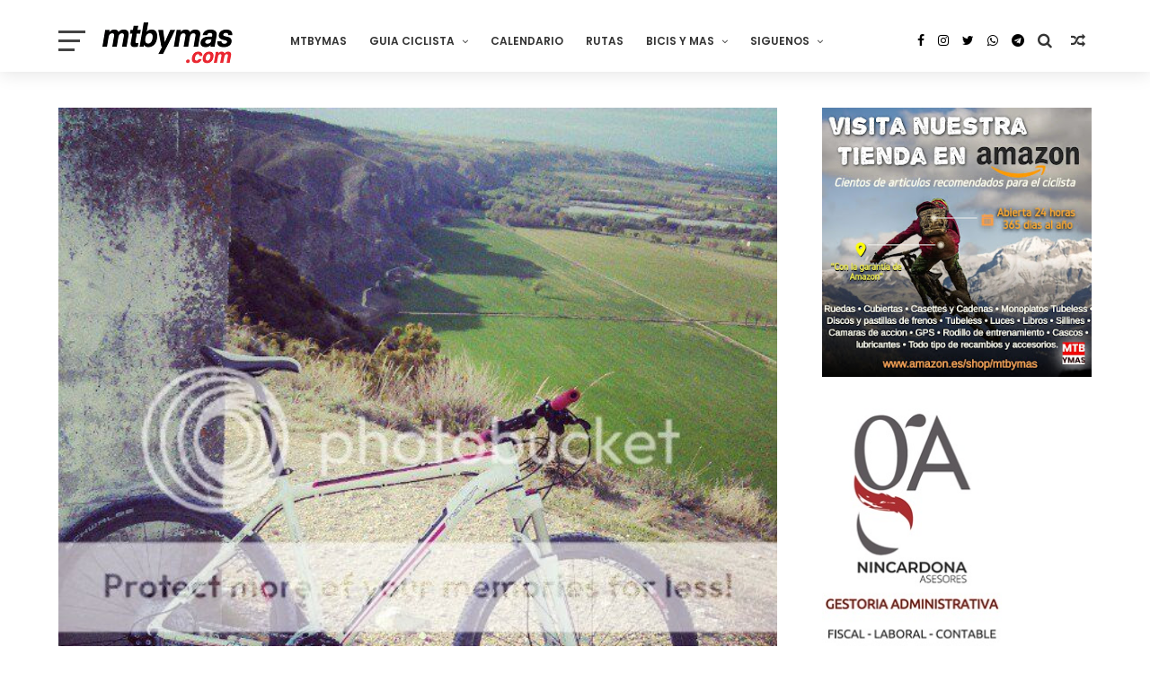

--- FILE ---
content_type: text/html; charset=UTF-8
request_url: https://www.mtbymas.com/2012/04/merida-big-nine-1000-km-sobre-una-29.html
body_size: 54356
content:
<!DOCTYPE html>
<html class='ltr' dir='ltr' xmlns='http://www.w3.org/1999/xhtml' xmlns:b='http://www.google.com/2005/gml/b' xmlns:data='http://www.google.com/2005/gml/data' xmlns:expr='http://www.google.com/2005/gml/expr'>
<head>
<!-- Google Tag Manager -->
<script>(function(w,d,s,l,i){w[l]=w[l]||[];w[l].push({'gtm.start':
new Date().getTime(),event:'gtm.js'});var f=d.getElementsByTagName(s)[0],
j=d.createElement(s),dl=l!='dataLayer'?'&='+l:'';j.async=true;j.src=
'https://www.googletagmanager.com/gtm.js?id='+i+dl;f.parentNode.insertBefore(j,f);
})(window,document,'script','dataLayer','GTM-NNKV7PL8');</script>
<!-- End Google Tag Manager -->
<meta content='6f6b2df6a21f490559c21d6d9dfd32a1' name='15875e411a53b16'/>
<meta content='6f6b2df6a21f490559c21d6d9dfd32a1' name='15875e411a53b16'/>
<script async='async' crossorigin='anonymous' src='https://pagead2.googlesyndication.com/pagead/js/adsbygoogle.js?client=ca-pub-2037358957923232'></script>
<script>
  window.dataLayer = window.dataLayer || [];
  function gtag(){dataLayer.push(arguments)}
  gtag('js', new Date());

  gtag('config', 'G-2V7780QR95');
</script>
<meta charset='utf-8'/>
<meta content='IE=edge' http-equiv='X-UA-Compatible'/>
<meta content='width=device-width,initial-scale=1.0,minimum-scale=1.0,maximum-scale=1.0' name='viewport'/>
<link href='//fonts.googleapis.com/css?family=Poppins:400,500,600,700' rel='stylesheet'/>
<link href='https://fonts.googleapis.com/css?family=Roboto:300,300italic,400,400italic,500,700,900' rel='stylesheet' type='text/css'/>
<link href='//fonts.googleapis.com/css?family=Oswald%3A300%2C400%2C700%7CMerriweather%3A300%2C400%2C700%2C900%7CQuicksand%3A400%7CLato%3A400%2C700%7CPassion+One%3A400%2C700%7CWork+Sans%3A200%2C300%2C400%2C500%2C600%2C700%2C800%2C900%7CMontserrat%3A400%2C700%7COpen+Sans+Condensed%3A300%2C700%7COpen+Sans%3A400%2C700%2C800%7CWork+Sans%3A100%2C200%2C300%2C400%2C500%2C600%2C700%2C800%2C900%7CWork+Sans%3A100%2C200%2C300%2C400%2C500%2C600%2C700%2C800%2C900%7CWork+Sans%3A100%2C200%2C300%2C400%2C400italic%2C500%2C600%2C700%2C700italic%2C800%2C900%7CMerriweather%3A100%2C200%2C300%2C400%2C400italic%2C500%2C600%2C700%2C700italic%2C800%2C900%7CWork+Sans%3A100%2C200%2C300%2C400%2C500%2C600%2C700%2C800%2C900%26subset%3Dlatin%2Clatin-ext%2Ccyrillic%2Ccyrillic-ext%2Cgreek-ext%2Cgreek%2Cvietnamese&ver=1.0.0' id='mvp-fonts-css' media='all' rel='stylesheet' type='text/css'/>
<link href='//maxcdn.bootstrapcdn.com/font-awesome/4.7.0/css/font-awesome.min.css' rel='stylesheet'/>
<meta content='text/html; charset=UTF-8' http-equiv='Content-Type'/>
<!-- Chrome, Firefox OS and Opera -->
<meta content='' name='theme-color'/>
<!-- Windows Phone -->
<meta content='' name='msapplication-navbutton-color'/>
<meta content='blogger' name='generator'/>
<link href='https://www.mtbymas.com/favicon.ico' rel='icon' type='image/x-icon'/>
<link href='https://www.mtbymas.com/2012/04/merida-big-nine-1000-km-sobre-una-29.html' rel='canonical'/>
<link rel="alternate" type="application/atom+xml" title="MTBYMAS - Atom" href="https://www.mtbymas.com/feeds/posts/default" />
<link rel="alternate" type="application/rss+xml" title="MTBYMAS - RSS" href="https://www.mtbymas.com/feeds/posts/default?alt=rss" />
<link rel="service.post" type="application/atom+xml" title="MTBYMAS - Atom" href="https://www.blogger.com/feeds/9700548/posts/default" />

<link rel="alternate" type="application/atom+xml" title="MTBYMAS - Atom" href="https://www.mtbymas.com/feeds/1181569614637795393/comments/default" />
<!--Can't find substitution for tag [blog.ieCssRetrofitLinks]-->
<link href='http://i379.photobucket.com/albums/oo232/bikernin/imagenes%20web/7bcba1ff.jpg' rel='image_src'/>
<meta content='https://www.mtbymas.com/2012/04/merida-big-nine-1000-km-sobre-una-29.html' property='og:url'/>
<meta content='MERIDA BIG NINE 1000 KM SOBRE UNA 29”' property='og:title'/>
<meta content='Web dedicada al Mountain bike y Ciclismo, Actualidad, Novedades, Pruebas, Rutas, Competición y más.' property='og:description'/>
<meta content='https://lh3.googleusercontent.com/blogger_img_proxy/AEn0k_um0QRENB-v9sXbvv8_VHANgdYisaczMOoo_HWhh4RLiLPLjz83iRBnABmxeO_m8Mb9jHO00q0gM8RyEKFVehBs08jzZbrN9Z2MmI2t4t5Hm-SfjMAHhAyjYlUWZ52M8MzkootOtwf1ltyPyrG2sjQS=w1200-h630-p-k-no-nu' property='og:image'/>
<title>
MERIDA BIG NINE 1000 KM SOBRE UNA 29&#8221; - MTBYMAS
</title>
<!-- Description and Keywords (start) -->
<meta content='YOUR KEYWORDS HERE' name='keywords'/>
<!-- Description and Keywords (end) -->
<meta content='MERIDA BIG NINE 1000 KM SOBRE UNA 29”' property='og:title'/>
<meta content='https://www.mtbymas.com/2012/04/merida-big-nine-1000-km-sobre-una-29.html' property='og:url'/>
<meta content='article' property='og:type'/>
<meta content='http://i379.photobucket.com/albums/oo232/bikernin/imagenes%20web/7bcba1ff.jpg' property='og:image'/>
<meta content='MTBYMAS' property='og:site_name'/>
<meta content='https://www.mtbymas.com/' name='twitter:domain'/>
<meta content='MERIDA BIG NINE 1000 KM SOBRE UNA 29”' name='twitter:title'/>
<meta content='summary_large_image' name='twitter:card'/>
<meta content='http://i379.photobucket.com/albums/oo232/bikernin/imagenes%20web/7bcba1ff.jpg' name='twitter:image'/>
<meta content='MERIDA BIG NINE 1000 KM SOBRE UNA 29”' name='twitter:title'/>
<!-- Social Media meta tag need customer customization -->
<meta content='Facebook App ID here' property='fb:app_id'/>
<meta content='Facebook Admin ID here' property='fb:admins'/>
<meta content='@username' name='twitter:site'/>
<meta content='@username' name='twitter:creator'/>
<style id='page-skin-1' type='text/css'><!--
/*
-----------------------------------------------
Blogger Template Style
Name:     ChicMag Pro Clean & Responsive Blogger Template
Designer: Themexpose
Url     : www.themexpose.com
Version : Free Version
----------------------------------------------- */
a,abbr,acronym,address,applet,b,big,blockquote,body,caption,center,cite,code,dd,del,dfn,div,dl,dt,em,fieldset,font,form,h1,h2,h3,h4,h5,h6,html,i,iframe,img,ins,kbd,label,legend,li,object,p,pre,q,s,samp,small,span,strike,strong,sub,sup,table,tbody,td,tfoot,th,thead,tr,tt,u,ul,var{padding:0;border:0;outline:0;vertical-align:baseline;background:0 0;margin:0}
ins{text-decoration:underline}
del{text-decoration:line-through}
dl,ul{list-style-position:inside;font-weight:700;list-style:none;}
ul li{list-style:none}
caption,th{text-align:center}
img{border:none;position:relative}
.clear{clear:both}
.section,.widget,.widget ul{margin:0;padding:0}
h1,h2,h3,h4,h5,h6{padding:0;margin:0}
a:link,a:hover,a:visited{color:#ffa136;text-decoration:none}
:focus{outline:0}
a img{border:0}
#navbar-iframe{display:none;height:0;visibility:hidden}
span.item-control,a.quickedit{display:none!important}
body{background:#ffffff url() repeat scroll top left;color:#222;font-size:14px;font-family:'Open Sans',sans-serif;line-height:22px;padding:0;word-wrap:break-word;  }
*{outline:0;transition:all .3s ease;-webkit-transition:all .3s ease;-moz-transition:all .3s ease;-o-transition:all .3s ease}
code{padding:2px 4px;font-size:90%;color:#c7254e;background-color:#f9f2f4;border-radius:4px}
.archive .home-link,.index .home-link{display:none}
.uk-post-title,h2.post-title,h2.wrp-titulo,.PopularPosts ul li a,.item .post-title,.static_page .post-title,.related-title a,.cmmwidget a,ul.post-nav span,.comments h4,.comments .comments-content .comment-header a,ul.post-nav{font-family:'Roboto',sans-serif}
p.recent-des,.resumo span,.resumo a,.item .post-body,.static_page .post-body{font-family:'Open Sans',sans-serif}
.status-msg-body{font-size:13px}
.status-msg-wrap{font-size:13px;margin:0 auto 25px}
.status-msg-border{border:1px solid #f0f0f0;opacity:1}
.status-msg-bg{background-color:#fff}
.status-msg-wrap a:hover{text-decoration:underline}
#outer-wrapper{max-width:1200px;margin:0 auto;background-color:#FFF;}
.row{width:1150px}
#topnav{width:100%;height:36px;background-color:#262626;margin:0}
.tm-head{margin:0 auto;height:36px;line-height:36px}
.tm-menu{float:left;height:30px}
#nav1 li{float:left;display:inline-block;line-height:36px;padding:0;margin-right:15px}
#nav1 li a{     margin-right: 10px;
position: relative;
display: inline-block;
-webkit-transition: all 0.35s ease-in-out;
-moz-transition: all 0.35s ease-in-out;
-ms-transition: all 0.35s ease-in-out;
-o-transition: all 0.35s ease-in-out;
transition: all 0.35s ease-in-out;
color: #CCC;
font-weight: 100;
text-transform: uppercase;
font-size: 11px;
font-family: 'Open Sans', sans-serif;}
ul#nav1 li a:before {
content: "";
position: absolute;
left: 100%;
bottom: 35%;
height: 30%;
width: 1px;
border-right: 1px solid rgba(255, 255, 255, .2);
-webkit-border-radius: 20px;
-moz-border-radius: 20px;
border-radius: 20px;
margin-left: 11px;
}
ul#nav1 li:last-child a:before{
display:none;
}
#nav1 li a:hover,.tn-head #social-top ul li a:hover{color:#ffa136}
.tm-menu ul li a .fa{margin-right:5px}
.tn-right{float:right;height:80px}
.social-area{float:left;    margin-right: 15px;}
.tm-head #social-top{position:relative;display:block;margin-right:0}
.tm-head #social-top ul{overflow:hidden}
.tm-head #social-top ul li{line-height:90px;display:block;float:left;margin-left:15px;padding:0}
.tm-head #social-top ul li a{    display: block;
float: left;
text-decoration: none;
color: #000;
font-weight: 100;
text-transform: uppercase;
font-size: 13x;}
.tm-head #social-top ul li a:before{display:inline-block;font-family:FontAwesome;font-style:normal;font-weight:400;-webkit-font-smoothing:antialiased;-moz-osx-font-smoothing:grayscale}
.tm-head #social-top ul li a:hover{color:#ffa136}
#social-top .facebook:before{content:"\f09a"}
#social-top .bloglovin:before{content:"\f004"}
#social-top .twitter:before{content:"\f099"}
#social-top .gplus:before{content:"\f0d5"}
#social-top .rss:before{content:"\f09e"}
#social-top .vimeo:before{content:"\f27d"}
#social-top .youtube:before{content:"\f167"}
#social-top .skype:before{content:"\f17e"}
#social-top .stumbleupon:before{content:"\f1a4"}
#social-top .tumblr:before{content:"\f173"}
#social-top .vine:before{content:"\f1ca"}
#social-top .stack-overflow:before{content:"\f16c"}
#social-top .linkedin:before{content:"\f0e1"}
#social-top .dribbble:before{content:"\f17d"}
#social-top .soundcloud:before{content:"\f1be"}
#social-top .behance:before{content:"\f1b4"}
#social-top .digg:before{content:"\f1a6"}
#social-top .instagram:before{content:"\f16d"}
#social-top .whatsapp:before{content:"\f232"}
#social-top .telegram:before{content:"\f2c6"}
#social-top .pinterest:before{content:"\f0d2"}
#social-top .delicious:before{content:"\f1a5"}
#social-top .codepen:before{content:"\f1cb"}
.uk-search-header{    position: relative;
height: 36px;
margin: 0;
padding-left: 20px;
border-left: 1px solid #f0f0f0;
font-size: 12px;
float: right;
margin-left: 10px;
background: #fff;}
.uk-search-header .fa-search{    color: #aaa;
position: absolute;
line-height: 36px;
font-size: 17px;}
.uk-search-header .uk-searchbox-header{height: 36px;
border: 0;
background-color: transparent;
padding-left: 24px;
font-size: 12px;
color: #000;}
#header-blog{    position: relative;
width: auto;
float: left;
height: 80px;
margin-right: 50px;}
.header-content{margin:0 auto;overflow:hidden}
.header-logo img{height:auto;margin:14px 0 0;max-width:100%;}
.Header h1{color:#333;margin-bottom:0px;margin-top:0px;font-size:30px;    height: 80px;
line-height: 90px;}
.Header h1 a {
color: #fff;
}
.header-ads{width:729px;max-width:100%;max-height:90px;float:right;margin:0}
#ads-content .widget h2{display:none}
#header-navigation{margin:0 auto;top:0;
border: 0;    z-index: 999;
box-shadow: rgba(0, 0, 0, 0.0470588) 0px 1px 0px 0px, rgba(0, 0, 0, 0.0588235) 0px 2px 4px 0px;
box-shadow: 0 1px 20px rgba(0,0,0,.12);
background: #fff;
overflow: hidden;
z-index: 99999999;
}
.pattern {
display: none;
}
.pattern svg {
fill: #ffa136;
}
.pattern.foooter svg {
fill: #222;
margin-bottom: -7px;
}
.nav-wrapper{font-family:'Montserrat',sans-serif;
margin: 0 auto;
box-sizing: border-box;
height: 80px;
}
.header-menu li.home-child{float:left;height:80px;display:inline-block;padding:0;margin-right:1px;width:80px;text-align:center;}
.header-menu li.home-child a{height:80px;line-height:51px;font-size:22px;font-weight:400;color:#FFF}
.header-menu li.home-child a:before{content:'\f015';display:inline-block;font-family:FontAwesome;font-style:normal;font-weight:400;line-height:normal}
.header-menu li.home-child:hover{}
#menu ul li{float:left;height:80px;display:inline-block;padding:0;margin-right:1px;transition:all .3s ease-out!important;-webkit-transition:all .3s ease-out!important;-moz-transition:all .3s ease-out!important;-o-transition:all .3s ease-out!important;
}
#menu ul li:hover{background-color:#262626}
#menu ul li:hover a{color:#fff}
#menu ul li a{height: 80px;
line-height: 92px;
padding: 12px;
transition: all .3s ease-out!important;
-webkit-transition: all .3s ease-out!important;
-moz-transition: all .3s ease-out!important;
-o-transition: all .3s ease-out!important;
font-family: Montserrat, Helvetica, Arial, sans-serif;
font-weight: 600;
color: #333;
text-transform: uppercase;
letter-spacing: 0px;
font-size: 12px;
font-family: Poppins;}
#menu ul > li > a .fa{margin-right:8px}
#menu ul li.hasSub a:after{margin-left:8px;margin-top:0px;position:relative;display:inline-block;content:'\f107';font-family:FontAwesome;font-weight:400;font-size:11px;text-rendering:auto;transition:all .3s ease-out!important;-webkit-transition:all .3s ease-out!important;-moz-transition:all .3s ease-out!important;-o-transition:all .3s ease-out!important}
#menu ul li.hasSub ul li a:after{display:none!important}
#menu ul li:hover ul{left:auto;z-index:9999}
#menu ul li ul{position:absolute;left:-9999px;z-index:9999;width:170px;margin:0;padding:0;box-shadow:0 1px 3px rgba(0,0,0,.3)}
#menu ul li ul li{background-color:#fff;float:none!important;display:block;padding:0;margin-right:0;height:auto}
#menu ul li ul li:hover{background-color:#000}
#menu ul li ul#sub-menu li a{
line-height: 36px;
text-decoration: none;
height: auto;
padding: 12px;
color: #000;
transition: all .3s ease-out!important;
-webkit-transition: all .3s ease-out!important;
-moz-transition: all .3s ease-out!important;
-o-transition: all .3s ease-out!important;
font-family: Montserrat, Helvetica, Arial, sans-serif;
font-weight: 400;
font-size: 13px;
letter-spacing: 1px;
text-transform: uppercase;}
#menu ul li ul#sub-menu li:hover a{color:#FFF!important}
#menu ul li ul li:hover a{color:#ffa136!important}
#menu ul li,#menu ul li ul,#menu ul li a,#menu ul li ul#sub-menu li a i{outline:0;transition:all 0s ease!important;-webkit-transition:all 0s ease!important;-moz-transition:all 0s ease!important;-o-transition:all 0s ease!important}
.selectnav{display:none}
#selectnav1{margin-top:10px}
select.selectnav{color:#fff;padding:6px 5px 5px;border:0;background-color:#292929;font:14px Roboto,sans-serif;cursor:pointer;width:100%;height:30px}
.header-random{position:relative;float:right}
.header-random li{list-style:none}
.header-random a.rdn-icon{-webkit-transition:all .3s ease-out 0;-moz-transition:all .3s ease-out 0;transition:all .3s ease-out 0;cursor:pointer;display:block;height:80px;text-align:center;position:relative;right:0;width:30px;border-radius:0}
.header-random a.rdn-icon:before{color:#333;content:'\f074';font-family:FontAwesome;font-size:16px;text-rendering:auto;-webkit-font-smoothing:antialiased;-moz-osx-font-smoothing:grayscale;line-height:90px}
#content-wrapper{margin:40px auto;overflow:hidden}
.error_page #main-wrapper{width:100%!important;margin:0!important}
.error_page .sidebar-wrapper,.error_page .status-msg-wrap{display:none}
#error-wrap{color:$(main.text.color);text-align:center;padding:60px 0 80px}
.error-item{font-size:160px;line-height:1;margin-bottom:20px}
#error-wrap h2{font-size:25px;padding:20px 0 10px}
#error-wrap .homepage{padding-top:10px;display:block}
#error-wrap .homepage i{font-size:20px}
#error-wrap .homepage:hover{text-decoration:underline}
#main-wrapper{float:left;overflow:hidden;width:800px;word-wrap:break-word}
#feat-sec h2,#feat-sec .widget-content{display:none}
div#feat-sec h2.title {
display: none!important;
}
.box-title h2{display:block!important;color:#222;font-family:"Montserrat",sans-serif;text-transform:uppercase;font-size:13px;font-weight:500;line-height:13px;margin-bottom:15px}
.box-title h2 a{color:#222}
.uk-featured-post{overflow:hidden;display:block;margin-bottom:25px}
.uk-featured-post .uk-column1{float:left;width:50%;box-sizing:border-box;padding-right:20px}
.uk-featured-post .uk-column2{float: left;
width: 24.13%;
padding-right: 20px;}
.uk-column2.tooo {
padding-right: 0px!important;
}
.uk-featured-post .uk-column2 .item2{margin-bottom:15px}
.uk-featured-item{overflow:hidden;position:relative;padding:0}
.uk-post-thumb{width:100%;height:150px;display:block;overflow:hidden;position:relative}
.uk-post-thumb .uk-image{display:block;height:150px;overflow:hidden}
.uk-column1 .uk-post-thumb,.uk-column1 .uk-post-thumb .uk-image{height:308px}
.uk-post-caption{position:relative;width:100%;padding: 10px 0 0 8px;box-sizing:border-box}
.uk-column1 .uk-post-caption {
padding: 26px 30px 0;
position: relative;
color: #fff!important;
display: inline;
font-weight: 900;
width: 100%;
}
.uk-post-caption .postags {
position: absolute;
top: -20px;
left: 5px;
background: #ff3c36;
padding: 2px 5px;
color: #fff;
font-family: 'Work Sans', sans-serif;
font-size: .75rem;
}
.uk-column1 .uk-post-caption .postags {
top: 0px;
left: 8px;
z-index: 3;
background: #ff3c36;
padding: 5px;
font-family: 'Work Sans', sans-serif;
font-size: .75rem;
}
.uk-column1 .uk-post-caption .uk-post-title a:hover {
color: #ffee00;
}
.uk-post-title{    margin-bottom: 5px;
font-size: 16px;
line-height: 22px;
font-family: 'Montserrat';
font-weight: 700;
letter-spacing: -0.4px;
margin: 0 0 5px;}
.uk-column1 .uk-post-title {
font-size: 22px;
font-family: 'Montserrat';
line-height: 28px;
font-weight: 700;
letter-spacing: -0.4px;
margin: 0 0 5px;
}
.uk-post-title a{color:#222}
.uk-post-title a:hover{color:#ffa136}
.uk-post-meta{font-weight:400;display:inline-block}
.uk-snippet span{margin-top: 0;
color: #666666;
font-size: 13px;
line-height: 22px;
margin: 0 0 10px;
font-family: 'Open Sans',sans-serif;}
.uk-post-meta span{float:left;    padding: 0;
margin: 0;
font-family: 'Montserrat', sans-serif;
display: inline-block;
font-size: 10px;
text-transform: uppercase;
color: #666;}
.uk-column1 .uk-post-meta span{font-size:11px;line-height:1.3em;color: #000;}
.uk-post-meta span strong{color:#222}
.uk-post-meta span:after{content:"-";margin:0 8px}
.uk-post-meta span.uk-date:after{display:none}
.uk-column1 .meta-border{margin:3px 0 8px}
.uk-post-thumb > a:before {
position: absolute;
content: '';
width: 100%;
height: 100%;
background-color: #000;
opacity: 0;
left: 0;
top: 0;
-webkit-transition: all 0.35s ease-in-out;
-moz-transition: all 0.35s ease-in-out;
-ms-transition: all 0.35s ease-in-out;
-o-transition: all 0.35s ease-in-out;
transition: all 0.35s ease-in-out;
}
.uk-post-thumb:hover > a:before {
opacity: 0.3;
}
.mvp-feat-gal-but {
-webkit-border-radius: 50%;
-moz-border-radius: 50%;
-ms-border-radius: 50%;
-o-border-radius: 50%;
border-radius: 50%;
position: absolute;
right: 20px;
top: 20px;
width: 40px;
height: 40px;
}
i.fa.fa-camera.fa-3 {
display: none;
}
i.vide {
-webkit-backface-visibility: hidden;
color: #fff;
font-size: 19px;
margin: -26.66666666% 0 0 -16.66666666%;
position: absolute;
/* top: 29%; */
left: 38%;
background: #ff3c36;
/* width: 27px; */
border-radius: 56%;
padding: 10px;
padding-left: 15px;
}
.roma-widget1 .wid-thumb {
width: 100px;
height: 100px;
float: left;
margin-right: 10px;
overflow: hidden;
}
.p-date {
color: #aaa;
font-weight: 400;
font-size: 11px;
}
.roma-widget1 .mag-thumb{display:block;    width: 100px;
height: 100px;
border-radius: 50%;
object-fit: cover;}
.roma-widget1 .wrp-titulo{font:normal normal 15px;margin:0 0 3px;overflow:hidden}
.roma-widget1 .wrp-titulo a{color:#222;    font-size: 13px!important;
font-family: 'Montserrat';
font-weight: 700;
letter-spacing: -0.4px;
line-height: 18px;}
.roma-widget1 .wrp-titulo a:hover{color:#ffa136}
.sect-left .roma-widget1 .wrp-titulo a{color:#fff}
.footer-column .roma-widget1 li{overflow:hidden;padding:10px 0}
.sect-left .roma-widget1 li{overflow:hidden;padding:10px 0}
.sect-left .roma-widget1 .wrp-titulo a:hover{color:#ffa136}
#ads-home {
width: 100%;
margin: 0 auto 25px;
overflow: hidden;
}
#ads-home .widget{line-height:0}
#ads-home .widget h2{display:none}
#ads-top h2{display:none}
#ads-top .widget-content{width:970px;max-height:90px;margin:30px auto 20px;padding:0;    text-align: center;}
.post{display:block;overflow:hidden;word-wrap:break-word}
.ads-home img {
width: 100%;
height: auto;
}
.index .post, .archive .post {
margin-bottom: 50px;
}
.index .post-outer:nth-of-type(1) .post{padding-top:0}
.block-image{    float: left;
width: 400px;
height: 240px;
position: relative;
margin-right: 20px;}
.block-image .thumb{    width: 100%;
height: 240px;
position: relative;
display: block;
z-index: 2;
overflow: hidden;}
.block-image .thumb a{width:100%;display:block;height:240px}
.block-image .thumb > a:before {
position: absolute;
content: '';
width: 100%;
height: 100%;
background-color: #000;
opacity: 0;
left: 0;
top: 0;
-webkit-transition: all 0.35s ease-in-out;
-moz-transition: all 0.35s ease-in-out;
-ms-transition: all 0.35s ease-in-out;
-o-transition: all 0.35s ease-in-out;
transition: all 0.35s ease-in-out;
}
.block-image .thumb:hover > a:before {
opacity: 0.3;
}
.postags{position:absolute;top:15px;left:15px;z-index:3}
.postags a{
background: #ffa136;
color: #fff;
margin: 0;
font-family: 'Montserrat', sans-serif;
font-size: 10px;
font-weight: 700;
text-transform: uppercase;
letter-spacing: 1px;
padding: 4px 5px 3px;}
.postags a{display:none}
.postags a:first-child{display:inline-block}
.postags a:hover{background:#aaa}
abbr.published.timeago {
position: relative;
display: inline-block;
font-size: 11px;
font-weight: 300;
text-transform: uppercase;
font-family: 'Montserrat', sans-serif;
color: #B7B7B7;
}
.post-outer:nth-child(1) .postags a {
background-color: #ff3c36 !important;
color: #fff !important;
}
.post-outer:nth-child(2) .postags a {
background-color: #ff3c36 !important;
color: #fff !important;
}
.post-outer:nth-child(3) .postags a {
background-color: #ff3c36 !important;
color: #fff !important;
}
.post-outer:nth-child(4) .postags a {
background-color: #ff3c36 !important;
color: #fff !important;
}
.post-outer:nth-child(5) .postags a {
background-color: #ff3c36 !important;
color: #fff !important;
}
.post-outer:nth-child(6) .postags a {
background-color: #f80029 !important;
color: #fff !important;
}
.post-outer:nth-child(7) .postags a {
background-color: #f80029 !important;
color: #fff !important;
}
.post-outer:nth-child(8) .postags a {
background-color:#f80029 !important;
color: #fff !important;
}
.retitle h2{display:block}
.post h2 a {font-size: 20px;
line-height: 28px;
font-family: 'Montserrat';
font-weight: 700;
letter-spacing: -0.4px;
margin: 0 0 5px;    text-transform: none;color:#000}
.post h2 a:hover{color:#ffa136}
.post_author_date{color:#C4C4C4;font-size:13px;font-weight:400;line-height:23px;margin:0 0 25px;text-transform:uppercase}
.post_author{font-weight:600;margin-right:5px}
div.post_author_date a{text-decoration:none}
.resumo{    color: #666666;
font-family: 'Droid Serif';
font-size: 13px;
line-height: 22px;
margin: 0 0 10px;}
.resumo span{display:block;margin-bottom:10px}
.resumo a{background-color:#171717;color:#fff!important;font-size:11px;font-weight:700;line-height:19px;display:inline-block;padding:0 6px}
.resumo a:hover{background-color:#ffa136}
.post .post-bottom {
position: relative;
font-size: 10px;
padding: 10px 0 0;
border-top: 1px dotted #E6E6E6;
}
.post .post-bottom .post-comment, .post .post-bottom .post-views {
position: relative;
display: inline-block;
margin: 0 15px 0 0;
text-transform: uppercase;
}
.post .post-bottom .post-comment a,.post .post-bottom .post-views {
color: #B7B7B7;
line-height: 1.42857143;
-webkit-transition: all 0.35s ease-in-out;
-moz-transition: all 0.35s ease-in-out;
-ms-transition: all 0.35s ease-in-out;
-o-transition: all 0.35s ease-in-out;
transition: all 0.35s ease-in-out;
font-family: 'Montserrat', sans-serif;
}
.post-views i, .post-comment a i {
display: inline-block;
margin: 0 1px 0 0;
}
.meta-border{display:block;width:60px;height:1px;background-color:#f0f0f0;margin:6px 0 10px}
.widget iframe,.widget img{max-width:100%}
.index .post-footer,.archive .post-footer{display:none!important}
.index .post h2,.archive .post h2{padding:0}
.item .post,.static_page .post{padding:0 0 25px}
.date-header{color:#222;display:block;overflow:hidden;font-size:12px;font-weight:400;line-height:1.3em;margin:0!important;padding:0}
.date-header a{color:#222}
#meta-post a {    font-family: 'Montserrat', sans-serif;
display: inline-block;
font-size: 11px;
text-transform: uppercase;
color: #666;}
#meta-post a:after{content:"-";margin:0 8px}
.post-meta{color:#222;display:block;font-size:12px;font-weight:400;line-height:1.3em;margin:0;padding:0}
.hreview{display:none!important}
.breadcrumbs .fa-angle-right:before{margin:0 5px}
.breadcrumbs{    margin: 0;
margin-bottom: 10px;
font-family: 'Montserrat', sans-serif;
display: inline-block;
font-size: 10px;
text-transform: uppercase;
color: #666;}
.breadcrumbs i{color:#888}
.breadcrumbs span a{color:#222}
.breadcrumbs span{color:#888}
.breadcrumbs span a:hover{color:#ffa136}
.item article{margin-top:20px}
.item .post-head,.static_page .post-head{    position: relative;
margin: 0 0 10px;
}
.my-wrap {
background: #fff;
padding: 20px 0 20px 5%;
margin-top: -150px;
width: 80%;
float: right;
position: relative;
}
.item .post-title,.static_page .post-title{display: inline-block;
position: relative;
font-size: 15px;
line-height: 30px;
font-weight: 700;
letter-spacing: -0.4px;
margin: 0 0 5px;
text-transform: none;
color: #000;}
.item .post-body,.static_page .post-body{width:100%;font-size:15px;line-height:1.5em;overflow:hidden}
.item .post-outer{padding:0}
.item .post-body img{max-width:100%}
.post-meta a,.post-meta i{color:#222}
.post-meta .post-author a:after{content:"-";margin:0 6px 0 8px}
.post-timestamp{margin-left:0}
.label-head{position:relative;display:block;overflow:hidden;margin-top:20px;padding:0}
.label-head span{float:left;display:inline-block;font-size:10px;height:20px;line-height:19px;background-color:#f0f0f0;color:#222;padding:0 8px}
.label-head a{float:left;display:inline-block;font-size:10px;height:20px;line-height:19px;background-color:#222;color:#fff;padding:0 8px;margin-left:3px;margin-bottom:3px}
.label-head a:hover{background-color:#ffa136}
.main .widget{margin:0}
.main .Blog{border-bottom-width:0}
.share-art{position:relative;display:block;overflow:hidden;margin:30px 0;padding:15px 0;border-top:1px dotted #f0f0f0;border-bottom:1px dotted #f0f0f0}
.sa-title{display:block;float:left;height:30px;line-height:30px;margin:8px 15px 8px 0;padding:0}
.sa-title strong{font-size:16px;display:block}
.share-art a{float:left;font-size:12px;line-height:30px;color:#fff;-webkit-border-radius:2px;-moz-border-radius:2px;border-radius:2px;margin:8px 3px;padding:0 20px;height:30px;min-width:30px;text-align:center}
.share-art a:hover{background-color:#222;color:#fff}
.share-art a i.fa{margin-right:7px;font-size:15px}
.share-art .facebook{background-color:#003471}
.share-art .twitter{background-color:#00BFF3}
.share-art .googleplus{background-color:#EA4D29}
.share-art .pinterest{background-color:#C6393D}
.share-art .linkedin{background-color:#0077B5}
#related-posts{margin-bottom:10px}
.related-headline{display:block;color:#222;font-family:"Montserrat",sans-serif;text-transform:uppercase;font-size:13px;font-weight:500;line-height:13px;overflow:hidden;margin-bottom:15px}
.hide-label{display:none}
.related li {
width: 100%;
position: relative;
overflow: hidden;
/* float: right; */
display: block;
box-sizing: border-box;
/* margin: 0 0 10px 3.5%; */
padding: 0;
}
.related {
width: 100%;
}
.related-thumb {
width: 49%;
height: 250px;
overflow: hidden;
object-fit: cover;
display: inline-block;
}
.related li .related-img {
width: 100%;
height: 250px;
display: block;
object-fit: cover;
}
h2.related-title {
width: 49%;
float: right;
}
.related-title a{
padding: 10px 5px 10px 0;
color: #222;
display: block;
color: #000;
font-size: 14px!important;
font-family: 'Montserrat';
font-weight: 700;
letter-spacing: -0.4px;
line-height: 18px;}
.related-title a:hover{color:#ffa136}
.related li:nth-of-type(1),.related li:nth-of-type(4),.related li:nth-of-type(7){margin-left:0}
.static_page .post-meta,.static_page .old_new{display:none}
.firstcharacter{float:left;color:#ffa136;font-size:75px;line-height:60px;padding-top:4px;padding-right:8px;padding-left:3px}
.post-body h1,.post-body h2,.post-body h3,.post-body h4,.post-body h5,.post-body h6{margin-bottom:15px;color:#222}
blockquote{font-style:italic;border-left:5px solid #222;font-size:18px;line-height:1.3em;margin:15px;padding:10px 15px}
blockquote:before{content:'\f10d';display:inline-block;font-family:FontAwesome;font-style:normal;font-weight:400;line-height:1;-webkit-font-smoothing:antialiased;-moz-osx-font-smoothing:grayscale;margin-right:10px}
blockquote:after{content:'\f10e';display:inline-block;font-family:FontAwesome;font-style:normal;font-weight:400;line-height:1;-webkit-font-smoothing:antialiased;-moz-osx-font-smoothing:grayscale;margin-left:10px}
.widget .post-body ul,.widget .post-body ol{line-height:1.5;font-weight:400}
.widget .post-body ul li{font-size:13px;margin:5px 0;padding:0;line-height:1.5}
.post-body ul li:before{content:"\f105";margin-right:5px;font-family:fontawesome}
.blogger-tab{display:block}
.comments{clear:both;margin-top:0;margin-bottom:0;color:#222}
.comments h4{font-size:13px;text-transform:capitalize;font-weight:400;padding:10px 0;margin:0;border-bottom:1px solid #eee}
.comments .comments-content{padding:10px 0}
.comments .comments-content .comment{margin-bottom:0;padding-bottom:8px}
.comments .comments-content .comment:first-child{padding-top:0}
.cmm-tabs .content-tab{background-color:transparent;padding:0}
.cmm-tabs-header{background-color:#171717;height:32px;margin-bottom:0px;position:relative}
.cmm-tabs-header h3 {display:inline-block;margin:0;color:#fff;font-family:'Montserrat',sans-serif;font-weight:500;text-transform:uppercase;font-size:13px;height:32px;line-height:32px;padding-left:10px}
.cmm-tabs-header h3 h9{display:none}
.simplyTab .cmm-tabs-header .wrap-tab{float:right}
.cmm-tabs-header .wrap-tab a{height:auto;line-height:32px;padding:0px 10px;font-size:14px;display:inline-block}
.cmm-tabs-header .wrap-tab li{float:left;width:auto}
.facebook-tab,.fb_iframe_widget_fluid span,.fb_iframe_widget iframe{width:100%!important}
.comments .item-control{position:static}
.comments .avatar-image-container{float:left}
.comments .avatar-image-container,.comments .avatar-image-container img alt="usuario">{height:35px;max-height:35px;width:35px;max-width:35px;border-radius:2px}
.comments .comment-block{padding:10px;box-shadow:none;border:1px solid #eee;border-radius:2px}
.comments .comment-block,.comments .comments-content .comment-replies{margin-left:47px;margin-top:0}
.comments .comments-content .inline-thread{padding:0}
.comments .comments-content .comment-header{font-size:14px;border-bottom:1px solid #eee;padding:0 0 3px}
.comments .comments-content .user{font-style:normal;font-weight:500}
.comments .comments-content .icon.blog-author{font-weight:400}
.comments .comments-content .comment-content{text-align:justify;font-size:13px;color:#444;line-height:1.4em}
.comments .comment .comment-actions a{margin-right:5px;color:#fff;background-color:#171717;font-size:11px;font-weight:700;line-height:19px;display:inline-block;padding:0 6px}
.comments .comment .comment-actions a:hover{background-color:#ffa136;text-decoration:none}
.comments .comments-content .datetime{margin-left:0;float:right;font-size:11px}
.comments .comments-content .comment-header a{color:inherit}
.comments .comments-content .comment-header a:hover{color:#ffa136}
.comments .comments-content .icon.blog-author:before{content:"\f007";font-size:12px;font-family:FontAwesome}
.comments .thread-toggle{margin-bottom:4px;font-size:13px}
.comments .comments-content .comment-thread{margin:4px 0}
.comments .continue a{padding:0;padding-top:10px;font-size:13px;padding-left:47px;font-weight:700}
.comments .comments-content .loadmore.loaded{margin:0;padding:0}
.comments .comment-replybox-thread{margin:0}
iframe.blogger-iframe-colorize,iframe.blogger-comment-from-post{height:283px!important}
.cmm-tabs.simplyTab .content-tab{background-color:transparent;padding:0;margin-top:0}
.cmm-tabs.simplyTab .wrap-tab li a{font-family:'Roboto',sans-serif;text-transform:uppercase;color:#fff;font-weight:400;background-color:#222;height:32px;font-size:10px;letter-spacing:1px}
.cmm-tabs.simplyTab .wrap-tab li a.activeTab{background-color:#ffa136;color:#fff}
.posts-title h2 a:before{margin-right:10px}
.cmm-tabs.simplyTab .wrap-tab{float:right}
.cmm-tabs.simplyTab .wrap-tab li{padding:0;line-height: 0;margin-left:0}
.wrap-tab{list-style:none}
.content-tab{transition:all .0s ease;-webkit-transition:all .0s ease;-moz-transition:all .0s ease;-o-transition:all .0s ease}
#blog-pager{clear:both;text-align:center;margin:0;font-family:'Montserrat',sans-serif}
.index .blog-pager,.index #blog-pager{display:block}
.index .blog-pager,.index #blog-pager,.archive .blog-pager,.archive #blog-pager{text-align: left;
color: #a0a0a0;
padding: 1rem 2rem;
border: 3px black solid;
display: inline-block;
font-family: Montserrat, Helvetica, Arial, sans-serif;
font-weight: 700;
font-size: 16px;
line-height: 1;
letter-spacing: -1px;
text-transform: none;}
.showpageNum a,.showpage a,#blog-pager-newer-link a,#blog-pager-older-link a{    display: inline-block;
padding: 0 .5rem;color:#000}
.showpageNum a:hover,.showpage a:hover,#blog-pager-newer-link a:hover,#blog-pager-older-link a:hover{decoration:none;color:#ffa136}
.showpageOf{display:none;font-size:0}
.showpagePoint {
margin-right: .5em;
margin-left: 0.5em;
}
span.showpageNum:last-child a:after {
content: '\f178';
font-family: 'FontAwesome';
margin-left: .8em;
font-weight: 100;
}
span.showpageNum:last-child:before {
content: '...';
margin: 0 0.4em;
}
span.showpage:before {
content: '\f177';
font-family: 'FontAwesome';
margin-right: .8em;
font-weight: 100;
}
.feed-links{clear:both;display:none;line-height:2.5em}
.sidebar-wrapper{float:right;overflow:hidden;width:300px;padding-top:0;padding-bottom:20px;word-wrap:break-word;color:#666;line-height:1.5em}
.sidebar-wrapper .widget{    overflow: hidden;
margin: 0 0 30px;
}
.sidebar h2{    position: relative;    margin: 0 0 20px;}
.sidebar-wrapper .widget h2:before {
position: absolute;
content: '';
width: 100%;
height: 2px;
background-color: #eee;
top: 17px;
z-index: 0;
}
.sidebar-wrapper .widget h2 span {
position: relative;
display: inline-block;
font-size: 14px;
font-weight: 900;
text-transform: uppercase;
letter-spacing: 2px;
background-color: #fff;
padding: 0 10px 0 0;
z-index: 1;
color:#000;
}
.sidebar ul{list-style:none}
.sidebar li{margin:0;padding-bottom:.25em;padding-right:0;padding-top:0}
.sidebar .widget-content{margin:0}
#sidebar_tabs .widget h2{display:none}
#tab1,#tab2,#tab3{transition:all 0s ease;-webkit-transition:all 0s ease;-moz-transition:all 0s ease;-o-transition:all 0s ease}
.tab-opt{padding:0}
.tab-opt li{width:33.3333%;background-color:#171717;display:inline-block;padding:0;float:left}
.tab-opt{overflow:hidden;clear:both;margin:0 0 10px}
.tab-opt li.active,.tab-opt li.active a{background-color:#ffa136}
.tab-opt li a{text-align:center;padding:0;color:#fff;font-weight:500;font-size:11px;text-transform:uppercase;height:32px;line-height:32px;letter-spacing:1px;font-family:'Montserrat',sans-serif;display:block}
.tab-opt li:hover{background-color:#222}
#sidebar_tabs .cmmwidget{margin-bottom:20px}
.list-label-widget-content li{display:block;padding:6px 0;border-bottom:1px dotted #f0f0f0;position:relative}
.list-label-widget-content li:first-child{padding:0 0 6px}
.list-label-widget-content li:last-child{padding-bottom:0;border-bottom:0}
.list-label-widget-content li a:before,.list-label-widget-content li span:first-child:before{content:"\f105";font-family:Fontawesome;margin-right:6px;font-size:14px;color:#222}
.list-label-widget-content li a,.list-label-widget-content li span:first-child{color:#222;font-size:13px;font-weight:400}
#footer .list-label-widget-content li a,#footer .list-label-widget-content li span:first-child{color:#fff;font-size:13px;font-weight:400}
.list-label-widget-content li a:hover,.list-label-widget-content li span:first-child{color:#ffa136}
.list-label-widget-content li span:last-child{color:#aaa;font-size:13px;font-weight:400;float:right}
.cloud-label-widget-content{margin-top:10px}
.cloud-label-widget-content span a{font-size:12px;color:#999;border:1px solid #eee;padding:7px 14px;float:left;position:relative;display:inline-block;margin:0 1px 1px 0;text-transform:capitalize}
#footer .cloud-label-widget-content span a{border:none;}
.cloud-label-widget-content span a:hover{color:#fff;background-color:#ffa136}
.cloud-label-widget-content span span{font-size:13px;color:#757575;background-color:#f9f9f9;padding:7px 14px;float:left;position:relative;display:inline-block;margin:0 5px 5px 0;text-transform:capitalize;-webkit-border-radius:3px;-moz-border-radius:3px;border-radius:3px}
.label-size-1,.label-size-2{opacity:100}
.FollowByEmail td{width:100%;float:left}
.FollowByEmail .follow-by-email-inner .follow-by-email-submit{margin-left:0;width:100%;border-radius:0;height:30px;font-size:11px;font-family:'Montserrat',sans-serif;color:#fff;background-color:#ffa136;text-transform:uppercase;letter-spacing:1px}
.FollowByEmail .follow-by-email-inner .follow-by-email-submit:hover{background-color:#171717;color:#FFF}
.FollowByEmail .follow-by-email-inner .follow-by-email-address{padding-left:10px;height:32px;border:1px solid #EEE;margin-bottom:5px;font:normal normal 13px Roboto;font-size:12px;box-sizing:border-box}
.FollowByEmail .follow-by-email-inner .follow-by-email-address:focus{border:1px solid #EEE}
.FollowByEmail .widget-content{background:#f0f0f0;padding:10px}
.FollowByEmail .widget-content:before{content:"Enter your email address to subscribe to this blog and receive notifications of new posts by email.";font-size:12px;color:#222;line-height:1.4em;margin-bottom:5px;padding:0 3px;display:block}
.flickr_widget .flickr_badge_image{float:left;margin-bottom:5px;margin-right:10px;overflow:hidden;display:inline-block}
.flickr_widget .flickr_badge_image:nth-of-type(4),.flickr_widget .flickr_badge_image:nth-of-type(8),.flickr_widget .flickr_badge_image:nth-of-type(12){margin-right:0}
.flickr_widget .flickr_badge_image img{max-width:67px;height:auto}
.flickr_widget .flickr_badge_image img:hover{opacity:.5}
#ArchiveList select{border:1px solid #EEE;padding:6px;width:100%;cursor:pointer;font:normal normal 13px Roboto}
.PopularPosts .item-snippet{display:none}
.PopularPosts ul li img{    padding: 0;
width: 100px;
height: 100px;
border-radius: 50%;
object-fit: cover;}
.PopularPosts .item-thumbnail {
margin: 0 16px 0 0 !important;
float: left;
overflow: hidden;
border-radius: 50%;
object-fit: cover;
}
.item-thumbnail img {
padding: 0;
width: 122px;
height: 122px;
border-radius: 50%;
object-fit: cover;
}
article.post {
border: none!important;
}
article.post {
margin-bottom: 31px;
margin-top: 15px;
}
.post h3.post-title {
width: 50%;
display: inline-block;
margin-top: 10px;
font-size: 15px;
}
.post .post-title a {
color: #000;
}
.PopularPosts .widget-content ul li{overflow:hidden;padding:15px 0;    border-top: 1px solid #eee;}
.sidebar .PopularPosts .widget-content ul li:first-child{padding-top:0;    border-top:none;}
.PopularPosts ul li a{    color: #000;
font-size: 13px!important;
font-family: 'Montserrat';
font-weight: 700;
letter-spacing: -0.4px;
line-height: 18px;}
.PopularPosts ul li a:hover{color:#ffa136}
.PopularPosts .item-title{margin:0;padding:0}
.PopularPosts .item-title .popular_span{color:#C4C4C4;font-size:13px;font-style:normal;line-height:21px;margin-top:3px}
li.postz img {
height:auto;
width: 100%;
}
div#pic1 {
min-height: 200px;
background: #f9f9f9;
margin: 0;
padding: 0;
line-height: 0;
}
ul.roma-widget li a {
position: relative;
display: block;
text-decoration: none;
background-color: #ff3c36;
-webkit-transition: all 0.35s ease-in-out;
-moz-transition: all 0.35s ease-in-out;
-ms-transition: all 0.35s ease-in-out;
-o-transition: all 0.35s ease-in-out;
transition: all 0.35s ease-in-out;
}
ul.roma-widget li a .post-title h6 {
position: relative;
font-size: 15px;
line-height: 22px;
color: #000;
-webkit-transition: all 0.35s ease-in-out;
-moz-transition: all 0.35s ease-in-out;
-ms-transition: all 0.35s ease-in-out;
-o-transition: all 0.35s ease-in-out;
transition: all 0.35s ease-in-out;
z-index: 1;
margin: 0 0 0 25px;
}
ul.roma-widget li a .post-title h6 {
margin:0;
}
.post-title h6.entry-title {
font-size: 17px;
margin-top: 10px;
}
ul.roma-widget .post-meta {
margin:0;
padding:0;
border:0;
}
ul.roma-widget li .post-meta .post-date:before {
content: '';
}
ul.roma-widget li a .post-date {
position: relative;
z-index: 1;
}
ul.roma-widget li:first-child a {
padding:0;
color: #fff;
}
ul.roma-widget li:first-child a .post-image {
margin: 0;line-height: 0;
}
figure.post-image {
float: none!important;
padding: 0!important;
margin: 0!important;
}
.post-date {
font-size: 11px;
font-weight: 300;
text-transform: uppercase;
font-family: 'Montserrat', sans-serif;
color: #B7B7B7;
margin-top: 7px;
}
.box-title h2 span {
position: relative;
display: inline-block;
font-size: 14px;
font-weight: 900;
text-transform: uppercase;
letter-spacing: 2px;
background-color: #fff;
padding: 0 10px 0 0;
z-index: 1;
color: #000;
}
.box-title h2:before {
position: absolute;
content: '';
width: 69%;
height: 2px;
background-color: #eee;
top: 5px;
z-index: 0;
}
.box-title h2 {
position: relative;
margin: 0 0 30px;
}
.cmmwidget li .avatarImage{position:relative;overflow:hidden;padding:0}
.cmmwidget li{background:none!important;clear:both;list-style:none;word-break:break-all;display:block;overflow:hidden;margin:0;padding:10px 0}
.cmmwidget li span{margin-top:4px;color:#aaa;display:block;font-family:'Open Sans',sans-serif,sans-serif;line-height:1.3em;text-transform:lowercase;font-size:12px;font-weight:400}
.avatarRound{width:45px;height:45px}
img.rc-img{width:100%}
.cmmwidget a{color:#222;position:relative;font-size:14px;text-transform:capitalize;display:block;overflow:hidden;font-weight:500}
.cmmwidget a:hover{color:#ffa136}
.cmmwidget{list-style:none;padding:0}
.cmmwidget li .avatarImage{float:left;margin:0 10px 0 0}
.post-nav li{padding:0;display:inline-block;width:50%}
.post-nav li strong{display:block;padding:0 0 5px;font-weight:700;letter-spacing:1px;font-size:13px}
.post-nav li strong i{transition:all .0s ease;-webkit-transition:all .0s ease;-moz-transition:all .0s ease;-o-transition:all .0s ease}
.post-nav li.previous a strong:before,.post-nav li.next a strong:after{display:inline-block;font-family:FontAwesome;font-style:normal;font-weight:400}
.post-nav li.previous a strong:before{content:"\f104";margin-right:8px}
.post-nav li.next a strong:after{content:"\f105";margin-left:8px}
ul.post-nav{background-color:#FFF;border-top:1px dotted #f0f0f0;display:block;width:100%;overflow:hidden;    margin: 30px 0 0;}
.post-nav li a{color:#222;line-height:1.33;display:block;padding:15px 0 0;transition:all .0s ease;-webkit-transition:all .0s ease;-moz-transition:all .0s ease;-o-transition:all .0s ease}
.post-nav li:hover a{color:#ffa136}
ul.post-nav span{font-size: 13px;
font-weight: 400;
padding: 10px 5px 10px 0;
display: block;
color: #000;
font-size: 15px!important;
font-family: 'Montserrat';
font-weight: 700;
letter-spacing: -0.4px;
line-height: 18px;0}
.post-nav .previous{float:left;box-sizing:border-box;padding-right:10px}
.post-nav .next{text-align:right;padding-left:10px;box-sizing:border-box}
h2{margin:0}
.footer-column .roma-widget li{overflow:hidden;border-bottom:1px solid #eee;padding:10px 0}
#footer-wrapper{background-color:#222;}
#footer{display:block;overflow:hidden;width:100%;}
.footer-sections{overflow:hidden;margin:0 auto;padding:25px 0}
.sect-left{display:inline-block;float:left;width:31.33%;margin-right:3%}
.sect-left .widget:nth-child(2){margin-top:15px}
.sect-left:nth-child(3){margin-right:0}
.sect-left .widget-title{position:relative;margin-bottom:10px;}
.sect-left h2{
color: #fff;
margin-bottom: 8px;
font-family: 'Montserrat',sans-serif;
position: relative;
display: inline-block;
font-size: 13px;
font-weight: 900;
text-transform: uppercase;
letter-spacing: 2px;
padding: 0 10px 0 0;
z-index: 1;
}
.sect-left h2 a{color:#fff}
.sect-left .PopularPosts ul li a,.sect-left .cmmwidget a,.sect-left .roma-widget .wrp-titulo a{color:#fff}
.sect-left .roma-widget li{overflow:hidden;padding:10px 0}
.sect-left .PopularPosts .widget-content ul li:first-child,.sect-left .roma-widget li:first-child{padding-top:0}
.sect-left .roma-widget .wrp-titulo a:hover,.sect-left .PopularPosts ul li a:hover,.sect-left .cmmwidget a:hover{color:#ffa136}
.footer-wrapper{background-color:rgba(0,0,0,0.24);color:#aaa;display:block;overflow:hidden;padding:15px 0 13px;width:100%}
.footer-wrapper .footer-sec{margin:0 auto}
.footer-wrapper .copyright{font-size:12px}
.footer-wrapper .copyright a{color:#fff}
.footer-wrapper .copyright a:hover{color:#ffa136}
.footer-wrapper #social-footer{float:right;position:relative;display:block;margin-right:-12px}
.footer-wrapper #social-footer ul{overflow:hidden}
.footer-wrapper #social-footer ul li{display:block;float:left;margin-right:10px;margin-left:10px}
.footer-wrapper #social-footer ul li a{display:block;float:left;text-decoration:none;color:#aaa}
.footer-wrapper #social-footer ul li a:hover{color:#ffa136}
.footer-wrapper #social-footer ul li a:before{display:inline-block;font-family:FontAwesome;font-style:normal;font-weight:400;-webkit-font-smoothing:antialiased;-moz-osx-font-smoothing:grayscale}
.footer-wrapper a:active,.footer-wrapper #social-footer ul li a:active{color:#ffa136}
#social-footer .facebook:before{content:"\f230"}
#social-footer .twitter:before{content:"\f099"}
#social-footer .gplus:before{content:"\f0d5"}
#social-footer .rss:before{content:"\f09e"}
#social-footer .vimeo:before{content:"\f27d"}
#social-footer .youtube:before{content:"\f167"}
#social-footer .skype:before{content:"\f17e"}
#social-footer .stumbleupon:before{content:"\f1a4"}
#social-footer .tumblr:before{content:"\f173"}
#social-footer .vine:before{content:"\f1ca"}
#social-footer .stack-overflow:before{content:"\f16c"}
#social-footer .linkedin:before{content:"\f0e1"}
#social-footer .dribbble:before{content:"\f17d"}
#social-footer .soundcloud:before{content:"\f1be"}
#social-footer .behance:before{content:"\f1b4"}
#social-footer .digg:before{content:"\f1a6"}
#social-footer .instagram:before{content:"\f16d"}
#social-footer .pinterest:before{content:"\f0d2"}
#social-footer .delicious:before{content:"\f1a5"}
#social-footer .codepen:before{content:"\f1cb"}
.sect-left .FollowByEmail .follow-by-email-inner .follow-by-email-address{border:1px solid #333;background-color:#222;color:#ddd}
.sect-left .FollowByEmail .widget-content{background-color:#222}
.sect-left .FollowByEmail .widget-content:before{color:#ddd}
.sect-left .FollowByEmail .follow-by-email-inner .follow-by-email-submit:hover{background-color:#333}
.sect-left #ArchiveList select{border:1px solid #272727;background-color:#222;color:#ddd}
.sect-left #ArchiveList select option{color:#ddd}
.sect-left .cloud-label-widget-content span a{color:#ddd;background-color:#292929}
.sect-left .cloud-label-widget-content span a:hover{color:#999;}
#back-to-top {
color: #fff;
background: #ff3c36;
padding: 13px 20px;
font-size: 14px;
text-align: center;
border: 1px solid #ff3c36;
transition: all 0s ease;
/* -webkit-transition: all 0s ease; */
-moz-transition: all 0s ease;
-o-transition: all 0s ease;
webkit-border-radius: 5px;
border-radius: 7px;
}
i.fa.fa-long-arrow-up {
font-size: 27px;
line-height: 100%;
position: absolute;
top: -3px;
left: 12.1px;
}
#back-to-top:hover{transition:all .3s ease;-webkit-transition:all .3s ease;-moz-transition:all .3s ease;-o-transition:all .3s ease}
.back-to-top{position:fixed!important;    bottom: 70px;
right: 34px;
z-index: 999;
width: 40px;z-index:9999}
.fa-long-arrow-up:before {
content: "\f106";
font-family:fontawesome;
}
div#hague_widget_social-2 li {
padding: 0px;
}
.social-media-widget ul {
}
.social-media-widget ul li~li {
border-top: 5px solid #fff;
}
.social-media-widget ul li a{
display: block;
font-size: 9px;
font-family: 'Montserrat', sans-serif;
font-weight: 500;
letter-spacing: 0.3px;
text-transform: uppercase;
text-decoration: none;
color: #000;
-webkit-transition: all 0.35s ease-in-out;
-moz-transition: all 0.35s ease-in-out;
-ms-transition: all 0.35s ease-in-out;
-o-transition: all 0.35s ease-in-out;
transition: all 0.35s ease-in-out;
}
.social-media-widget ul li a i{
position: relative;
display: inline-block;
font-size: 12px;
width: 40px;
height: 40px;
text-align: center;
line-height: 42px;
margin: 0 10px 0 0;
z-index: 1;
background: rgba(0,0,0,.1);
}
.social-media-widget ul li a span{
display: inline-block;
float: right;
font-size: 9px;
text-transform: uppercase;
margin: 0 30px 0 0;
line-height: 40px;
}
.social-media-widget ul li a.facebook{
background-color: #3b5998;
color:#fff;
}
.social-media-widget ul li a.twitter{
background-color: #00aced;
color:#fff;
}
.social-media-widget ul li a.dribble{
background-color: #ed689b;
color:#fff;
}
.social-media-widget ul li a.linkedin{
background-color: #0077b5;
color:#fff;
}
.social-media-widget ul li a.flickr{
background-color: #ff0084;
color:#fff;
}
.social-media-widget ul li a.tumblr{
background-color: #3d5a70;
color:#fff;
}
.social-media-widget ul li a.vimeo{
background-color: #1ab7ea;
color:#fff;
}
.social-media-widget ul li a.youtube {
background-color: #dd1a2a;
color:#fff;
}
.social-media-widget ul li a.instagram{
background-color: #125688;
color:#fff;
}
.social-media-widget ul li a.google-plus{
background-color: #dd4b39;
color:#fff;
}
.social-media-widget ul li a.foursquare,
.sidebar-social ul li a.foursquare {
background-color: #f94877;
color:#fff;
}
.social-media-widget ul li a.pinterest {
background-color: #cb2027;
color:#fff;
}
.social-media-widget ul li a.deviantart{
background-color: #04cc47;
color:#fff;
}
.social-media-widget ul li a.behance{
background-color: #005cff;
color:#fff;
}
.social-media-widget ul li a.facebook:hover i,
.social-media-widget ul li a.twitter:hover i,
.social-media-widget ul li a.dribbble:hover i,
.social-media-widget ul li a.linkedin:hover i,
.social-media-widget ul li a.flickr:hover i,
.social-media-widget ul li a.tumblr:hover i,
.social-media-widget ul li a.vimeo:hover i,
.social-media-widget ul li a.youtube:hover i,
.social-media-widget ul li a.instagram:hover i,
.social-media-widget ul li a.google-plus:hover i,
.social-media-widget ul li a.foursquare:hover i,
.social-media-widget ul li a.pinterest:hover i,
.social-media-widget ul li a.deviantart:hover i,
.social-media-widget ul li a.behance:hover i{
border-color: #fff;
}
.cmm-tabs.simplyTab {
margin-top: 30px;
}
span.reading-time {
position: relative;
display: inline-block;
font-size: 11px;
font-weight: 300;
text-transform: uppercase;
font-family: 'Montserrat', sans-serif;
color: #757575;
}
a.timestamp-link:after {
content: "-";
margin: 0 6px 0 8px;
}
span.uk-date {
color: #B7B7B7;
}
.footerwidget .widget h2 {
display: block;
position: relative;
text-align: center;
}
div#footer-instagram {
position: relative;
margin-top: 100px;
}
.my-insta-box {
position: absolute;
z-index: 99;
opacity: 0.95;
padding: 10px;
top: 50%;
left: 50%;
transform: translate(-50%, -50%);
margin-bottom: 14px;
}
a.btn-style {
background: rgb(255, 255, 255);
padding: 10px 20px;
color: #000;
}
div#footer-instagram h2 {
display: none;
}
#instafeed{width:100%;display:block;margin:0;padding:0;line-height:0;}
#instafeed img{height:auto;width:100%}
#instafeed a{padding:0;margin:0;display:inline-block;position:relative}
#instafeed li{width:12.5%;float:left;padding:0!important;    -webkit-transition: all ease-in-out .5s;
-moz-transition: all ease-in-out .5s;
-ms-transition: all ease-in-out .5s;
-o-transition: all ease-in-out .5s;
transition: all ease-in-out .5s;list-style: none;}
#instafeed .insta-likes{width:100%;height:100%;margin-top:-100%;opacity:0;text-align:center;letter-spacing:1px;background:rgba(255,255,255,0.4);position:absolute;text-shadow:2px 2px 8px #fff;font:normal 400 11px Montserrat,sans-serif;color:#222;line-height:normal;transition:all .35s ease-out;-o-transition:all .35s ease-out;-moz-transition:all .35s ease-out;-webkit-transition:all .35s ease-out}
#instafeed a:hover .insta-likes{opacity:1}
.group-share.pull-right li span {
font-family: Istok Web,sans-serif;
color: #4F5152;
text-transform: uppercase;
font-size: 12px;
/* line-height: 1px; */
letter-spacing: 0.8px;
}
/*---Flicker Image Gallery-----*/
.flickr_plugin {
width: 100%;
}
.flickr_badge_image {
float: left;
height: 68px;
margin: 8px 5px 0px 5px;
width: 62px;
}
.flickr_badge_image a {
display: block;
}
.flickr_badge_image a img {
display: block;
width: 100%;
height: auto;
-webkit-transition: opacity 100ms linear;
-moz-transition: opacity 100ms linear;
-ms-transition: opacity 100ms linear;
-o-transition: opacity 100ms linear;
transition: opacity 100ms linear;
}
.flickr_badge_image a img:hover {
opacity: .5;
}
/* Mega Menus
------------------------------------------*/
a.mega_post-image {
height: 180px!important;
padding: 0!important;
}
.mega-menu-wrapper ul li {
min-height: 250px !important;
border: none!important;
}
.mega-icon:after {
content: '\25be';
}
.mega-menu-wrapper {
position: absolute;
left: 29px;
right: 0;
top: 80px;
opacity: 0;
visibility: hidden;
transform: translateY(15px);
z-index: 99;
max-width: 1180px;
margin: 0 auto;
background: #fff;
}
.mega-menu-wrapper:hover,
#menu li a:hover + .mega-menu-wrapper {
opacity: 1;
visibility: visible;
transform: translateY(0);
}
.mega-menu-wrapper:before {
content: '';
display: block;
height: 6px;
position: absolute;
top: -6px;
left: 0;
right: 0;
background: transparent;
}
.mega-menu {
background: #fff;
padding: 15px !important;
z-index: 99;
}
.mega-post {
float: left;
width: 23%;
margin-right: 2.6% !important;
transition-duration: 0s;
}
.mega-post:last-child {
margin-right: 0 !important;
}
.mega_post-image {
display: block;
width: 100%;
height: 180px;
margin-bottom: 12px;
}
.mega_post-image:hover {
-webkit-filter: grayscale(1);
filter: grayscale(1);
}
.mega_post-title {
color: #000;
font-weight: 700;
font-size: .875rem;
line-height: 1.7;
transition-duration: 0s;
text-transform: none;
}
.mega-post a {
transition-duration: 0s;
}
ul.mega-menu.clearfix {
width: 1120px!important;
}
ul.mega-menu.clearfix li {
display: inline-block!important;
float: left!important;
}
a.megaa {
height: 0px!important;
line-height: 0px!important;
padding: 0px!important;
}
li.mega-post:hover {
background-color: #fff!important;
}
a#slink {
font-weight: 300;
font-size: 22px;
line-height: 87px;
padding-bottom: 0;
float: right;
color: #333;
width: 30px;
height: 80px;
}
ul#sub-menu {
top: 80px;
}
/* SEARCH */
#searchbar {
position: fixed;
display: none;
float: left;
width: 100%;
height: 62px;
border-top: 1px solid #d8d8d8;
padding-left: 25px;
padding-right: 10px;
z-index: 9999;
background: #fff;
-webkit-box-shadow: -1px 2px 2px rgba(0,0,0,0.2);
-moz-box-shadow: -1px 2px 2px rgba(0,0,0,0.2);
box-shadow: -1px 2px 2px rgba(0,0,0,0.2);
top: 80px;
}
#s {
display: block;
width: 100%;
border: 0;
outline: none;
padding: 0;
height: 60px;
line-height: 60px;
font-size: 27px;
font-weight: 500;
color: #676767;
}
#searchsubmit {
display: block;
float: right;
margin-top: 6px;
background: none;
color: #717171;
border: 0;
outline: none;
cursor: pointer;
}
.fa-search:before {
content: "\f002";
font-size: 17px;
}
.col-md-11 {
margin: 0 auto;
}
#footer .PopularPosts .widget-content ul li {
border: none;
}
.loadpostwrap {
background: #eee;
color: #aaa!important;
-webkit-border-bottom-left-radius: 10px;
-moz-border-bottom-left-radius: 10px;
-ms-border-bottom-left-radius: 10px;
-o-border-bottom-left-radius: 10px;
border-bottom-left-radius: 20px;
-webkit-border-bottom-right-radius: 10px;
-moz-border-bottom-right-radius: 10px;
-ms-border-bottom-right-radius: 10px;
-o-border-bottom-right-radius: 10px;
border-bottom-right-radius: 20px;
display: inline-block;
font-family: 'Work Sans', sans-serif;
font-size: .9rem;
font-weight: 700;
margin-bottom: 20px;
padding: 15px 0;
text-align: center;
text-transform: uppercase;
width: 100%;
}
a.loadpost {
color: #aaa!important;
}
.loadpostwrap:hover {
background: #ff3c36;
}
a.loadpost:hover {
color: #fff !important;
}
ul.mvp-foot-soc-list.left.relative {
text-align: center;
background: #222222;
padding: 45px 0 30px;
}
ul.mvp-foot-soc-list.left.relative li {
display: inline-block;
}
ul.mvp-foot-soc-list li a {
background: #393939;
-webkit-border-radius: 50%;
border-radius: 50%;
color: #fff !important;
display: inline-block;
font-size: 18px;
line-height: 1;
margin-left: 10px;
padding-top: 11px;
text-align: center;
width: 40px;
height: 29px;
}
.copyright {
text-align: center;
background: #000;
padding: 38px 0;
}
.sidebarleft {
float: left;
width: 25%;
position: fixed;
height: 100%;
background: #fff;
overflow: hidden;
z-index: 999999;
overflow: visible;
left:-1000px;
}
.sidebarleft li a {
color: #000!important;
}
.sidebarleft #menu ul li {
float:none;
display:block;
}
.sidebarleft .mega-menu-wrapper {
max-width: 80%;
}
.mvp-fly-but-wrap, .mvp-search-but-wrap {
cursor: pointer;
width: 42px;
height: 60px;
display: inline-block;
}
.header-logo {
display: inline-block;
}
.mvp-fly-but-wrap span:nth-child(1) {
top: 33.5px;
width: 30px;
}
.mvp-fly-but-wrap span, .mvp-search-but-wrap span {
background: #444;
}
.mvp-fly-but-wrap span, .mvp-search-but-wrap span {
display: block;
position: absolute;
left: 0;
-webkit-transform: rotate(0deg);
-moz-transform: rotate(0deg);
-ms-transform: rotate(0deg);
-o-transform: rotate(0deg);
transform: rotate(0deg);
-webkit-transition: .25s ease-in-out;
-moz-transition: .25s ease-in-out;
-ms-transition: .25s ease-in-out;
-o-transition: .25s ease-in-out;
transition: .25s ease-in-out;
height: 3px;
}
.mvp-fly-but-wrap span:nth-child(2), .mvp-fly-but-wrap span:nth-child(3) {
top: 28.5px;
width: 24px;
}
.mvp-fly-but-wrap span:nth-child(2), .mvp-fly-but-wrap span:nth-child(3) {
top: 28.5px;
width: 24px;
}
.mvp-fly-but-wrap span:nth-child(2), .mvp-fly-but-wrap span:nth-child(3) {
top: 28.5px;
width: 24px;
}
.mvp-fly-but-wrap span:nth-child(4) {
top: 53.5px;
width: 18px;
}
.mvp-fly-but-menu {
float: right;
margin-left: 15px;
position: relative;
}
.mvp-fly-but-wrap.mvp-fly-open span:nth-child(1), .mvp-fly-but-wrap.mvp-fly-open span:nth-child(4) {
top: 24px;
left: 50%;
width: 0%;
}
.mvp-fly-but-wrap.mvp-fly-open span:nth-child(2), .mvp-search-but-wrap span:nth-child(1) {
-webkit-transform: rotate(45deg);
-moz-transform: rotate(45deg);
-ms-transform: rotate(45deg);
-o-transform: rotate(45deg);
transform: rotate(45deg);
width: 30px;
}
.mvp-fly-but-wrap span:nth-child(2), .mvp-fly-but-wrap span:nth-child(3) {
top: 43.5px;
width: 24px;
}
.mvp-fly-but-wrap span, .mvp-search-but-wrap span {
display: block;
position: absolute;
left: 0;
-webkit-transform: rotate(0deg);
-moz-transform: rotate(0deg);
-ms-transform: rotate(0deg);
-o-transform: rotate(0deg);
transform: rotate(0deg);
-webkit-transition: .25s ease-in-out;
-moz-transition: .25s ease-in-out;
-ms-transition: .25s ease-in-out;
-o-transition: .25s ease-in-out;
transition: .25s ease-in-out;
height: 3px;
}
.mvp-fly-but-wrap.mvp-fly-open span:nth-child(3), .mvp-search-but-wrap span:nth-child(2) {
-webkit-transform: rotate(-45deg);
-moz-transform: rotate(-45deg);
-ms-transform: rotate(-45deg);
-o-transform: rotate(-45deg);
transform: rotate(-45deg);
width: 30px;
}
.mvp-fly-but-wrap span:nth-child(2), .mvp-fly-but-wrap span:nth-child(3) {
top: 43.5px;
width: 24px;
}
.mvp-fly-but-wrap.mvp-fly-open span:nth-child(1), .mvp-fly-but-wrap.mvp-fly-open span:nth-child(4) {
top: 24px;
left: 50%;
width: 0%;
}
.sidebarleft #menu ul li:hover {
background-color: #fff;
}
.sidebarleft #menu ul li a:hover {
color: #ff3c36 !important;
}
.sidebarleft #menu ul li a {
font-size: 16px;
}
.sidebarleft ul.mvp-foot-soc-list.left.relative {
text-align: inherit;
background: #fff;
padding: 0px 0;
}
.sidebarleft ul.mvp-foot-soc-list.left.relative li {
width: 11%;
}
.sidebarleft #menu ul li {
height: 52px;
border-bottom: 1px solid #eee;
}
.sidebarleft #menu ul li a {
line-height: 58px;
}
.sidebarleft ul.mvp-foot-soc-list li a {
margin-left:0px;
}
.share-art .what-art {
background: #25d366;
}
.share-art .tele-art {
background: #055b78;
}
rent .nav-item{padding-right:17px;padding-left:58px}
.sidebarleft #menu {
height: 80%;
}
.sidebarleft #menu ul li ul#sub-menu li:hover a{
color: #ff3c36!important;
}
.sidebarleft.hide {
left: -1000px;
}
.sidebarleft.show {
left: 0px;
}
.sidebarleft #menu ul li:hover ul {
left: 100%;
}
.sidebarleft .mega-menu-wrapper {
left: 100%;
}
.sidebarleft ul.mega-menu.clearfix {
width: 950px!important;
top: 76px;
}
.sidebarleft ul#sub-menu {
top: 134px;
}
.sidebar .widget-content.popular-posts {
counter-reset: section;
}
.sidebar .widget-content.popular-posts ul li:before {
counter-increment: section;
content: ""counter(section)"";
position: absolute;
top: 4px;
left: -15px;
background: $(maincolor);
border: 3px solid #fff;
border-radius: 50%;
width: 25px;
height: 25px;
line-height: 25px;
text-align: center;
z-index: 9;
font-weight: 900;
color:#fff;
font-weight: 400;
font-size: 13px;
}
.PopularPosts ul {
margin:.5em 0;
list-style:none;
color:black;
counter-reset:num;
}
.PopularPosts ul li {
counter-increment:num;
position:relative;
}
#ads-home1 h2.title {
display: none;
}
.container.ads {
margin: 0 auto;
width: 95.5%;
margin-top: 20px;
}
#ads-home1 img {
width: 100%;
height: auto;
}
#footer-menu {
text-align: center;
background: #222222;
padding-bottom: 45px;
}
#footer-menu ul li {
list-style: none;
display: inline-block;
margin-right: 10px;
}
#footer-menu a {
color: #999;
}
#ads-home2 h2.title {
display: none;
}
li.postz {
padding-bottom: 35px;
position: relative;
}
.post-wrapper {
padding-left: 18px;
}
.post-wrapper .post-label {
position: absolute;
top: 173px;
color: #fff;
background: #ff3c36;
padding: 3px 10px;
font-size: 10px;
text-transform: uppercase;
}
.post-image span.data:post.labels {
Position:absolute;
top:-20px;
}
iframe.YOUTUBE-iframe-video {
width: 100%;
height: 500px;
}
.postz .mvp-feat-gal-but {
-webkit-border-radius: 50%;
-moz-border-radius: 50%;
-ms-border-radius: 50%;
-o-border-radius: 50%;
border-radius: 50%;
position: absolute;
right: 20px;
top: 20px;
width: 40px;
height: 40px;
}
.postz i.vide {
-webkit-backface-visibility: hidden;
color: #fff;
font-size: 19px;
margin: -26.66666666% 0 0 -16.66666666%;
/* position: absolute; */
top: 6%;
/* left: 38%; */
background: #ff3c36;
/* width: 27px; */
border-radius: 56%;
padding: 10px;
padding-left: 15px;
}
.post-wrapper .post-meta div {
display: inline-block;
padding-right: 5px;
font-size: 11px;
text-transform: capitalize;
color: #999;
}
.post-meta span.uk-author {
text-transform: uppercase;
margin-right: 8px;
font-size: 10px;
}
.might-post li.postz {
padding-bottom: 35px;
position: relative;
width: 100%;
}
.might-post figure.post-image {
width: 48%;
display: inline-block;
}
.might-post .post-wrapper {
display: inline-block;
width: 48%;
float: right;
}
.might-post h2.title {
display: none;
}
.might-post .mvp-feat-gal-but {
-webkit-border-radius: 50%;
-moz-border-radius: 50%;
-ms-border-radius: 50%;
-o-border-radius: 50%;
border-radius: 50%;
position: absolute;
/* right: 418px; */
top: 20px;
width: 40px;
height: 40px;
left: 40%;
}
.might-post  i.vide {
-webkit-backface-visibility: hidden;
color: #fff;
font-size: 19px;
margin: -26.66666666% 0 0 -16.66666666%;
/* position: absolute; */
top: 6%;
left: 38%;
background: #ff3c36;
/* width: 27px; */
border-radius: 56%;
padding: 10px;
padding-left: 15px;
}
.might-post .post-wrapper .post-label {
position: absolute;
top: 0px;
color: #fff;
background: #ff3c36;
padding: 3px 10px;
font-size: 10px;
text-transform: uppercase;
}
.might-post .item .post-title, .static_page .post-title {
display: inline-block;
position: relative;
font-size: 15px;
line-height: 30px;
font-weight: 700;
letter-spacing: -0.4px;
margin: 0 0 5px;
text-transform: none;
color: #000;
margin-top: 24px;
}
.might-post .post-title h6.entry-title {
font-size: 17px;
margin-top: 32px;
}
blockquote {
font-style: italic;
color: #888;
border-left: 5px solid #27ae60;
margin-left: 0;
padding: 10px 15px;
}
.post-table th {
border: 0.125em solid #333;
line-height: 1.5;
padding: 0.75em;
text-align: left;
}
.post-table th, .post-table td {
border: 0.125em solid #333;
line-height: 1.5;
padding: 0.75em;
text-align: left;
}
.post-entry ul li:before {
content: "\f105";
margin-right: 5px;
font-family: fontawesome;
}
.button.large {
font-size: 18px;
padding: 8px 18px;
}
.post-entry ul li {
margin: 5px 0;
padding: 0;
line-height: 1.5;
}
.button.small {
font-size: 12px;
padding: 5px 12px;
}
.button.medium {
font-size: 16px;
padding: 6px 15px;
}
.demo:before {
content: "\f06e";
margin-right: 5px;
display: inline-block;
font-family: FontAwesome;
font-style: normal;
font-weight: 400;
line-height: normal;
-webkit-font-smoothing: antialiased;
-moz-osx-font-smoothing: grayscale;
}
.download:before {
content: "\f019";
margin-right: 5px;
display: inline-block;
font-family: FontAwesome;
font-style: normal;
font-weight: 400;
line-height: normal;
-webkit-font-smoothing: antialiased;
-moz-osx-font-smoothing: grayscale;
}
.buy:before {
content: "\f09d";
margin-right: 5px;
display: inline-block;
font-family: FontAwesome;
font-style: normal;
font-weight: 400;
line-height: normal;
-webkit-font-smoothing: antialiased;
-moz-osx-font-smoothing: grayscale;
}
.visit:before {
content: "\f14c";
margin-right: 5px;
display: inline-block;
font-family: FontAwesome;
font-style: normal;
font-weight: 400;
line-height: normal;
-webkit-font-smoothing: antialiased;
-moz-osx-font-smoothing: grayscale;
}
.small-button {
width: 100%;
overflow: hidden;
clear: both;
}
a.button {
color: #fff;
}
.alert-message {
position: relative;
display: block;
background-color: #FAFAFA;
padding: 20px;
margin: 20px 0;
-webkit-border-radius: 2px;
-moz-border-radius: 2px;
border-radius: 2px;
color: #2f3239;
border: 1px solid;
}
.button:hover {
background-color: #27ae60;
color: #fff;
}
.alert-message.success {
background-color: #f1f9f7;
border-color: #e0f1e9;
color: #1d9d74;
}
.alert-message i {
font-size: 16px;
line-height: 20px;
}
.alert-message.alert {
background-color: #DAEFFF;
border-color: #8ED2FF;
color: #378FFF;
}
.alert-message.warning {
background-color: #fcf8e3;
border-color: #faebcc;
color: #8a6d3b;
}
.alert-message.error {
background-color: #FFD7D2;
border-color: #FF9494;
color: #F55D5D;
}
pre {
font-family: Monaco, "Andale Mono", "Courier New", Courier, monospace;
background-color: #2c3e50;
background-image: -webkit-linear-gradient(rgba(0, 0, 0, 0.05) 50%, transparent 50%, transparent);
background-image: -moz-linear-gradient(rgba(0, 0, 0, 0.05) 50%, transparent 50%, transparent);
background-image: -ms-linear-gradient(rgba(0, 0, 0, 0.05) 50%, transparent 50%, transparent);
background-image: -o-linear-gradient(rgba(0, 0, 0, 0.05) 50%, transparent 50%, transparent);
background-image: linear-gradient(rgba(0, 0, 0, 0.05) 50%, transparent 50%, transparent);
-webkit-background-size: 100% 50px;
-moz-background-size: 100% 50px;
background-size: 100% 50px;
line-height: 25px;
color: #f1f1f1;
position: relative;
padding: 0 7px;
margin: 15px 0 10px;
overflow: hidden;
word-wrap: normal;
white-space: pre;
position: relative;
}
pre:before {
content: 'Code';
display: block;
background: #F7F7F7;
margin-left: -7px;
margin-right: -7px;
color: #2c3e50;
padding-left: 7px;
font-weight: 400;
font-size: 14px;
}
#contact {
background-color: #fff;
margin: 30px 0 !important;
}
input#ContactForm10_contact-form-name {
width: 49.6%;
height: 50px;
}
input#ContactForm10_contact-form-email {
width: 49.6%;
height: 50px;
}
textarea#ContactForm10_contact-form-email-message {
height: 150px;
}
.button {
background-color: #2c3e50;
}
#contact .contact-form-button-submit {
max-width: 100%;
width: 100%;
z-index: 0;
margin: 4px 0 0;
padding: 10px !important;
text-align: center;
cursor: pointer;
background: #27ae60;
border: 0;
height: auto;
-webkit-border-radius: 2px;
-moz-border-radius: 2px;
-ms-border-radius: 2px;
-o-border-radius: 2px;
border-radius: 2px;
text-transform: uppercase;
-webkit-transition: all .2s ease-out;
-moz-transition: all .2s ease-out;
-o-transition: all .2s ease-out;
-ms-transition: all .2s ease-out;
transition: all .2s ease-out;
color: #FFF;
}
blockquote:before {
content: '\f10d';
display: inline-block;
font-family: FontAwesome;
font-style: normal;
font-weight: 400;
line-height: 1;
-webkit-font-smoothing: antialiased;
-moz-osx-font-smoothing: grayscale;
margin-right: 10px;
color: #888;
}
.errorWrap {
color: #333333;
text-align: center;
padding: 60px 0 100px;
}
.errorWrap h3 {
font-size: 130px;
line-height: 1;
margin: 0 0 30px;
}
.errorWrap h4 {
font-size: 25px;
margin: 0 0 20px;
}
.errorWrap p {
margin: 0 0 10px;
}
a.homepage {
display: inline-block;
height: 32px;
background-color: #c69f73;
color: #fff;
font-weight: 700;
line-height: 32px;
padding: 0 20px;
margin: 20px 0 0;
transition: background .17s ease;
}
.errorWrap a i {
font-size: 14px;
font-weight: 400;
}
.firstcharacter {
float: left;
color: #27ae60;
font-size: 75px;
line-height: 60px;
padding-top: 4px;
padding-right: 8px;
padding-left: 3px;
}
blockquote:after {
content: '\f10e';
display: inline-block;
font-family: FontAwesome;
font-style: normal;
font-weight: 400;
line-height: 1;
-webkit-font-smoothing: antialiased;
-moz-osx-font-smoothing: grayscale;
margin-left: 10px;
color: #888;
}
#contact .contact-form-widget {
max-width: 100% !important;
}
.contact-form-name, .contact-form-email, .contact-form-email-message {
max-width: 100% !important;}
.button:hover {
background-color: #27ae60;
color: #fff!important;
}
a.button {
color: #fff;
}
.button.large {
font-size: 18px;
padding: 8px 18px;
}
.post-entry ul li {
margin: 5px 0;
padding: 0;
line-height: 1.5;
}
.button.small {
font-size: 12px;
padding: 5px 12px;
}
.button.medium {
font-size: 16px;
padding: 6px 15px;
}
.small-button {
width: 100%;
overflow: hidden;
clear: both;
}
a.button {
color: #fff;
}

--></style>
<style id='template-skin-1' type='text/css'><!--
/*------Layout (No Edit)----------*/
body#layout #outer-wrapper{padding:0;width:1000px}
body#layout .section h4{color:#171717!important}
body#layout #topnav,body#layout .tm-head{height:auto}
body#layout .tm-menu{margin:0;width:70%}
body#layout .tn-right{height:auto}
body#layout .social-area{margin:0;width:100%}
body#layout .admin{display:block!important}
body#layout #option{overflow:hidden;background-color:rgba(255, 255, 255, 0.1);border-color:rgba(255, 255, 255, 0.1);}
body#layout #option h4{color:#fff;padding:10px 0}
body#layout #option .widget{width:32.45%;float:left}
body#layout #option .widget .widget-content{background:#fff;color:#1c303a;border:1px solid #fff}
body#layout #option .widget .widget-content .editlink{border-color:#2496EE;background-color:#2496EE;color:#fff!important;padding:2px 6px}
body#layout #option .widget .widget-content .editlink:hover{border-color:#e74c3c;background-color:#e74c3c;text-decoration:none}
body#layout .header-content,body#layout #header-blog{float:left;width:100%;height:auto;padding:0}
body#layout .header-logo,body#layout .header-ads{height:auto}
body#layout .header-logo{width:30%;    margin: 0 auto;padding:0}
body#layout .header-ads{width:70%;margin:0}
body#layout .header-random{display:none}
body#layout .header-menu{float:left;width:100%;margin:4px 0 0;padding:0}
body#layout #menu{display:block}
body#layout #content-wrapper{margin:0 auto}
body#layout #main-wrapper{float:left;width:70%;margin:0;padding:0}
body#layout #feat-sec .widget-content{display:block}
body#layout #ads-home{width:auto;max-height:none;margin-bottom:0}
body#layout #sidebar_tabs:before{content:"Sidebar Tabs";color:#fff;font-family:"Roboto", sans-serif;font-size:18px;margin-bottom:5px;display:block}
body#layout .sidebar-wrapper{float:right;width:30%;margin:0;padding:0}
body#layout #sidebar_tabs{overflow:hidden;background-color:#FFBA00;padding:10px;margin-bottom:10px;box-sizing:border-box}
body#layout .sidebar-wrapper .layout-widget-description{display:none}
body#layout #sidebar_tabs .tab-opt{padding:0;float:left}
body#layout #footer-wrapper{overflow:hidden}
body#layout .sect-left{width:28%;float:left}
body#layout #social-footer{width:30%;float:right}
body#layout .header-menu li.home-child,body#layout .uk-search-header,body#layout .FollowByEmail .widget-content:before{display:none}
body#layout #unwanted{display:none!important}
#layout:before {    content: 'This is the property of ThemeXpose.com';
text-transform: uppercase;
font-size: 20px;
color: #999;
margin: 0 0 20px 0;
display: inline-block;
font-weight: 700;
padding: 20px;
font-family: sans-serif;
border: 4px double #FD856E;}
body#layout{width:860px;}body#layout .row { width: 860px; }
a.attachment-hague-post-small.size-hague-post-small.wp-post-image.mag-thumb {
height: 200px;
}
/*------Layout (end)----------*/
--></style>
<style>
.postags {
    position: relative;
    margin-bottom: 10px;
top:0;
left:0;
}
.postags a {
    background: $(color.theme);
    color: #fff;
    padding: 4px 8px 3px;
}

div#pic1 img {
    width: 100%;
    height: auto;
}
  </style>
<style type='text/css'>
/*----Responsive Design----*/
@media only screen and (max-width: 1060px) {
#outer-wrapper{max-width:100%;box-shadow:none}

.sidebarleft {

    width: 28%;

}

.header-logo img {

    margin: 23px 0 0;

}

.sidebarleft .header-logo img {
 
    margin: 25px 0 0;

}

ul.mega-menu.clearfix {
    width: 943px!important;
}

.sidebarleft ul.mega-menu.clearfix {
    width: 686px!important;

}
.row{width:96%}
.header-logo{max-width:200px}
#main-wrapper{width:67%}
.sidebar-wrapper{width:30%}
.back-to-top{display:none}
.post-detail {
    background-color: #fff;
    padding: 10px;
      margin-left: 0;}
    article.my-wrapz{width:100%}
.uk-featured-post .uk-column2 { width: 23.96%;}
}
@media only screen and (max-width: 979px) {


.sidebarleft {
    width: 42%;
}

#header-blog {
    width: 47%;
}


.sidebarleft #nav, .header-menu li.home-child {
    display:block;
}

.mvp-fly-but-wrap, .mvp-search-but-wrap {
 
    height: 106px;

}

.uk-column1 .uk-post-caption {

    top: 4px;

}

.uk-column1 .uk-post-title {
    font-size: 22px;
    line-height: 28px;
}



#header-blog,.header-content{height:80px}
.header-logo{width:auto;float:none;margin:0 auto 15px}
.header-logo img{margin:26px 0; auto}
.header-ads{float:none;margin:0 auto}
.header-menu{width:30%;overflow:hidden;    padding-top: 18px;}
#nav,.header-menu li.home-child{display:none}
.nav-menu .selectnav{display:block!important}
.nav-wrapper{padding-left:10px}
#content-wrapper{margin:15px auto}
#main-wrapper{width:100%}
#ads-top .widget-content {width: 100%;}
.uk-featured-post{margin-bottom:15px}
#ads-home{margin:0 auto 20px}
.sidebar-wrapper{float:left;width:100%;margin-top:15px}
.item .sidebar-wrapper{padding-top:10px}
.footer-sections{padding:15px 0 10px}
.sect-left{width:100%;margin-right:0;margin-bottom:20px}
.sect-left:last-child{margin-bottom:0}
.flickr_widget .flickr_badge_image:nth-of-type(4),.flickr_widget .flickr_badge_image:nth-of-type(8),.flickr_widget .flickr_badge_image:nth-of-type(12){margin-right:10px}
.uk-featured-post .uk-column2 { width: 23.3%;}
}
@media only screen and (max-width: 767px) {

.sidebarleft {
    width: 58%;
}

#header-blog {
    width: 70%;
}
.header-logo img {
    margin: 24px 0;

}
#selectnav1 {

    display: none;
}

#ads-top .widget-content{max-width:100%;height:auto;line-height:0}
#ads-top .widget-content img,#ads-top .widget-content iframe{max-width:100%}
.tm-menu{width:25%}
#nav1{display:none}
#selectnav2{background-color:#292929;height:22px;line-height:22px;padding:2px 5px;font-size:12px;box-sizing:border-box;margin-top:7px}
.selectnav{display:block}
.tm-head.tn-right,.pattern,.uk-search-header{display:none}
.Header h1 {font-size: 18px;}
#header-blog {
    margin-right: 20px;
}
}
@media only screen and (max-width: 620px) {
.uk-featured-post .uk-column1{width:100%;padding-right:0}

.uk-column1 .uk-post-caption {
	top: 8px;
    left: 23px!important;
}

.uk-column1 .uk-post-title {
    font-size: 23px;
    line-height: 29px;
}
.uk-column1 .uk-post-caption .postags {
    top: -30px;
    left: -10px;
}
.index .post h2, .archive .post h2 {
    margin: 0px 0 8px;
    padding: 0;
}
.post .post-bottom {
  
    padding: 10px 0 16px;

}
h3.post-title {
    width: 42%;

}

a.attachment-hague-post-small.size-hague-post-small.wp-post-image.mag-thumb {
    height: 200px;
}



.uk-column1 .uk-post-caption{padding:0;float:left}
.uk-featured-post .uk-column2{float:right;width:100%;margin-top:15px}
.uk-featured-post .uk-column2 .item2{float:left;width:48.5%;margin-bottom:0}
.uk-featured-post .uk-column2 .item3{float:right;width:48.5%}
.index article,.archive article{float:left}
.uk-column1 .uk-post-thumb,.uk-column1 .uk-post-thumb .uk-image,.block-image,.block-image .thumb,.block-image .thumb a{width:100%;height:250px;margin-right:0;float:left}
.index .blog-pager,.index #blog-pager,.archive .blog-pager,.archive #blog-pager{padding:10px 0}
.item .post-title,.static_page .post-title{font-size:24px;line-height:1.4em}
.share-art a{padding:0}
.share-art span{display:none}
.share-art i.fa{margin-right:0!important}
.header-logo img {margin: 20px auto;}
.uk-featured-post .uk-column2 {padding-right: 0px; }
.related li {min-height: 223px;}
}
@media only screen and (max-width: 480px) {
.uk-column1 .uk-post-thumb,.uk-column1 .uk-post-thumb .uk-image,.block-image,.block-image .thumb,.block-image .thumb a{height:220px}
.uk-featured-post .uk-column2 .item2{width:100%}
.uk-featured-post .uk-column2 .item3{float:left;width:100%;margin-top:15px}
.breadcrumbs{line-height:1.5em}
.post h2 a,.item .post-title,.static_page .post-title{font-size:22px}
.related li{width:100%;margin:10px 0 0}
.related li:first-child{margin-top:0}
.cmm-tabs-header h3{font-size:10px}
.sect-left{margin-bottom:15px}
.footer-wrapper #social-footer{margin-right:0;width:100%;text-align:center}
.footer-wrapper #social-footer ul li{display:inline-block;float:none}
.footer-wrapper .copyright{text-align:center;float:left;width:100%;margin-top:5px}
#header-blog {width:42%;}
.header-menu {width: 26%; overflow: hidden;}
.item .post, .static_page .post {padding: 15px;}

.uk-column1 .uk-post-caption {
    top: 16px;
  
}
  .uk-snippet {
    display: none;
}

.uk-column1 .uk-post-title {
    font-size: 18px;
    line-height: 25px;
}
.uk-column1 .uk-post-meta span {
    font-size: 8px;
    line-height: 1.3em;
    color: #fff;
}

.uk-column1 .uk-post-caption .uk-post-meta {

    padding: 5px 0px;
}

.sidebarleft {
    width: 100%;
}

.sidebarleft ul#sub-menu {
    top: 137px;
}

.sidebarleft #menu ul li:hover ul {
    bottom: 100%;
    left:0px
}


#header-blog {
    width: 80%;
}

#header-blog {
    margin-right: 0px;
}

.mvp-fly-but-wrap, .mvp-search-but-wrap {
   
    width: 30px;

}


a#slink {

    width: 23px;

}

.header-logo img {
    margin: 27px auto;
    width: 80%;
}

.my-wrap {
    background: #fff;
    padding: 0;
    margin-top: 0px;
    width: 100%;
    float: none;
    position: relative;
}div#pic1 {
    min-height: auto;
    background: #fff;
    margin: 0 0 20px;
    padding: 0;
    line-height: 0;
}
}
@media only screen and (max-width: 340px) {
.uk-column1 .uk-post-thumb,.uk-column1 .uk-post-thumb .uk-image,.block-image,.block-image .thumb,.block-image .thumb a{height:200px}
.cmm-tabs-header .wrap-tab a{padding:0 7px}
.cmm-tabs.simplyTab .wrap-tab li a{letter-spacing:0}
.footer-sections{padding:15px 0 10px}
.flickr_widget .flickr_badge_image:nth-of-type(4),.flickr_widget .flickr_badge_image:nth-of-type(8),.flickr_widget .flickr_badge_image:nth-of-type(12){margin-right:0}
}
@media only screen and (max-width: 300px) {
.tm-menu{width:100%}
.social-area{display:none}
.header-logo{float:none;text-align:center;margin:0 auto;min-width:inherit}
.header-ads{display:none}
.header-menu{width:100%}
.nav-wrapper{padding:0 10px}
#selectnav1{width:100%}
.header-random{display:none}
.uk-column1 .uk-post-thumb,.uk-column1 .uk-post-thumb .uk-image,.block-image,.block-image .thumb,.block-image .thumb a{height:160px}
.uk-column1 .uk-post-title,.post h2 a{font-size:18px}
.retitle{margin-bottom:10px}
.item .post-title,.static_page .post-title{font-size:20px}
.error-item{font-size:120px}
.cmm-tabs-header{overflow:hidden}
.cmm-tabs.simplyTab .wrap-tab{float:left}
.cmm-tabs-header .wrap-tab li{float:left;display:inline-block;margin-left:0!important;margin-right:10px;margin-bottom:2px}
.cmm-tabs-header .wrap-tab li:last-child{margin-right:0}
.cmm-tabs.simplyTab .wrap-tab li a{padding:2px 7.55px}
.cmm-tabs-header h3,.sidebar-wrapper,#footer{display:none}
.footer-wrapper #social-footer ul li,.footer-wrapper #social-footer ul li a{margin:0 5px}
}
</style>
<script src='https://ajax.googleapis.com/ajax/libs/jquery/1.11.0/jquery.min.js' type='text/javascript'></script>
<!-- Google tag (gtag.js) -->
<script async='async' src='https://www.googletagmanager.com/gtag/js?id=UA-39206490-1'></script>
<script>
  window.dataLayer = window.dataLayer || [];
  function gtag(){dataLayer.push(arguments);}
  gtag('js', new Date());

  gtag('config', 'UA-39206490-1');
</script>
<!-- Google tag (gtag.js) -->
<script async='async' src='https://www.googletagmanager.com/gtag/js?id=G-VFXT7CZ08W'></script>
<script>
  window.dataLayer = window.dataLayer || [];
  function gtag(){dataLayer.push(arguments);}
  gtag('js', new Date());

  gtag('config', 'G-VFXT7CZ08W');
</script>
<script>
function disabletext(e){
return false
}
function reEnable(){
return true
}
document.onselectstart=new Function ("return false")
if (window.sidebar){
document.onmousedown=disabletext
document.onclick=reEnable
}
</script>
<script async='async' src=' https://platform-api.sharethis.com/js/sharethis.js#property=677fc9efad6fa80019a094c8&product=sticky-share-buttons&source=platform ' type='text/javascript'></script>
<link href='https://www.blogger.com/dyn-css/authorization.css?targetBlogID=9700548&amp;zx=e32e9e19-d031-4d7d-b61a-b2f00ac6b8f5' media='none' onload='if(media!=&#39;all&#39;)media=&#39;all&#39;' rel='stylesheet'/><noscript><link href='https://www.blogger.com/dyn-css/authorization.css?targetBlogID=9700548&amp;zx=e32e9e19-d031-4d7d-b61a-b2f00ac6b8f5' rel='stylesheet'/></noscript>
<meta name='google-adsense-platform-account' content='ca-host-pub-1556223355139109'/>
<meta name='google-adsense-platform-domain' content='blogspot.com'/>

<script async src="https://pagead2.googlesyndication.com/pagead/js/adsbygoogle.js?client=ca-pub-2037358957923232&host=ca-host-pub-1556223355139109" crossorigin="anonymous"></script>

<!-- data-ad-client=ca-pub-2037358957923232 -->

</head>
<body class='item'>
<!-- Google Tag Manager (noscript) -->
<noscript><iframe height='0' src='https://www.googletagmanager.com/ns.html?id=GTM-NNKV7PL8' style='display:none;visibility:hidden' width='0'></iframe></noscript>
<!-- End Google Tag Manager (noscript) -->
<div class='admin row' style='display:none'>
<div class='option section' id='option' name='Global Options Panel'><div class='widget HTML' data-version='1' id='HTML851'>
<script type='text/javascript'> 
            //<![CDATA[
            // Plugin: Sticky jQuery ~ BY: http://stickyjs.com
            (function(e){var t={topSpacing:0,bottomSpacing:0,className:"is-sticky",wrapperClassName:"sticky-wrapper",center:false,getWidthFrom:"",responsiveWidth:false},n=e(window),r=e(document),i=[],s=n.height(),o=function(){var t=n.scrollTop(),o=r.height(),u=o-s,a=t>u?u-t:0;for(var f=0;f<i.length;f++){var l=i[f],c=l.stickyWrapper.offset().top,h=c-l.topSpacing-a;if(t<=h){if(l.currentTop!==null){l.stickyElement.css("width","").css("position","").css("top","");l.stickyElement.trigger("sticky-end",[l]).parent().removeClass(l.className);l.currentTop=null}}else{var p=o-l.stickyElement.outerHeight()-l.topSpacing-l.bottomSpacing-t-a;if(p<0){p=p+l.topSpacing}else{p=l.topSpacing}if(l.currentTop!=p){l.stickyElement.css("width",l.stickyElement.width()).css("position","fixed").css("top",p);if(typeof l.getWidthFrom!=="undefined"){l.stickyElement.css("width",e(l.getWidthFrom).width())}l.stickyElement.trigger("sticky-start",[l]).parent().addClass(l.className);l.currentTop=p}}}},u=function(){s=n.height();for(var t=0;t<i.length;t++){var r=i[t];if(typeof r.getWidthFrom!=="undefined"&&r.responsiveWidth===true){r.stickyElement.css("width",e(r.getWidthFrom).width())}}},a={init:function(n){var r=e.extend({},t,n);return this.each(function(){var n=e(this);var s=n.attr("id");var o=s?s+"-"+t.wrapperClassName:t.wrapperClassName;var u=e("<div></div>").attr("id",s+"-sticky-wrapper").addClass(r.wrapperClassName);n.wrapAll(u);if(r.center){n.parent().css({width:n.outerWidth(),marginLeft:"auto",marginRight:"auto"})}if(n.css("float")=="right"){n.css({"float":"none"}).parent().css({"float":"right"})}var a=n.parent();a.css("height",n.outerHeight());i.push({topSpacing:r.topSpacing,bottomSpacing:r.bottomSpacing,stickyElement:n,currentTop:null,stickyWrapper:a,className:r.className,getWidthFrom:r.getWidthFrom,responsiveWidth:r.responsiveWidth})})},update:o,unstick:function(t){return this.each(function(){var t=e(this);var n=-1;for(var r=0;r<i.length;r++){if(i[r].stickyElement.get(0)==t.get(0)){n=r}}if(n!=-1){i.splice(n,1);t.unwrap();t.removeAttr("style")}})}};if(window.addEventListener){window.addEventListener("scroll",o,false);window.addEventListener("resize",u,false)}else if(window.attachEvent){window.attachEvent("onscroll",o);window.attachEvent("onresize",u)}e.fn.sticky=function(t){if(a[t]){return a[t].apply(this,Array.prototype.slice.call(arguments,1))}else if(typeof t==="object"||!t){return a.init.apply(this,arguments)}else{e.error("Method "+t+" does not exist on jQuery.sticky")}};e.fn.unstick=function(t){if(a[t]){return a[t].apply(this,Array.prototype.slice.call(arguments,1))}else if(typeof t==="object"||!t){return a.unstick.apply(this,arguments)}else{e.error("Method "+t+" does not exist on jQuery.sticky")}};e(function(){setTimeout(o,0)})})(jQuery);
            //]]>
          </script>
          <script type='text/javascript'> 
            //<![CDATA[
          var stickyWork = "yes";
            var FstickyWork = stickyWork.replace(/(\r\n|\n|\r)/gm," ");
            if ( FstickyWork === "yes" ) {
              $(document).ready(function(){$("#header-navigation").sticky({topSpacing:0});});
            }
            //]]>
          </script>
        </div><div class='widget HTML' data-version='1' id='HTML900'>
          <style>@media only screen and (min-width:1143px){#outer-wrapper{max-width:
;}}</style>
        </div><div class='widget HTML' data-version='1' id='HTML910'>
<script type='text/javascript'>
              //<![CDATA[
              var postperpage = 8;
              //]]>
            </script>
</div><div class='widget HTML' data-version='1' id='HTML912'>
          <style>.home #blog-pager{display:
;}</style>
        </div></div>
</div>
<nav id='header-navigation'>
<div class='sidebarleft'>
<div class='mvp-fly-but-wrap mvp-fly-but-menu mvp-fly-but-click mvp-fly-open'>
<span></span>
<span></span>
<span></span>
<span></span>
</div>
</div>
<div class='nav-wrapper row'>
<div id='header-blog'>
<div class='header-content'>
<div class='mvp-fly-but-wrap mvp-fly-but-click left relative'>
<span></span>
<span></span>
<span></span>
<span></span>
</div>
<div class='header-logo'>
<div class='section' id='logo_blog' name='Logo'><div class='widget Header' data-version='1' id='Header1'>
<div id='header-inner'>
<a href='https://www.mtbymas.com/' style='display: block'><h1 style='display:none;'></h1>
<img alt='MTBYMAS' height='59px; ' id='Header1_headerimg' src='https://blogger.googleusercontent.com/img/a/AVvXsEjOzMmLze2APS4_hlEfX-4yb7KU_imPtIM5pUvUVfka4d2OC98WCru0myTa43aS-4z_EqGKnlydsu2DQaxozLC0B781KJbDOK4my1s4GtO9wMBF9um8bpfzV4zgxwxgVOdBnInNm_BOuvA4ZmlahqPbm7ktXcY7wsBS0mZVY_XSRgjAwvgJ40ce=s150' style='display: block' width='150px; '/>
</a>
</div>
</div></div>
</div>
</div>
</div>
<div class='nav-menu'>
<div class='header-random'><li><a class='rdn-icon'></a></li></div>
<a data-original-title='Search' data-placement='bottom' data-toggle='tooltip' href='#' id='slink' title=''><i aria-hidden='true' class='fa fa-search'></i></a>
<div class='tm-head tn-right'>
<div class='social-area'>
<div class='social-top section' id='social-top' name='Social Top'><div class='widget LinkList' data-version='1' id='LinkList50'>
<div class='widget-content'>
<ul>
<li><a class='facebook' href='https://www.facebook.com/Mtbymas/' target='_blank' title='facebook'></a></li>
<li><a class='instagram' href='https://www.instagram.com/mtbymas/' target='_blank' title='instagram'></a></li>
<li><a class='twitter' href='https://twitter.com/mtbymas' target='_blank' title='twitter'></a></li>
<li><a class='whatsapp' href='http://www.whatsapp.com' target='_blank' title='whatsapp'></a></li>
<li><a class='telegram' href='http://www.telegram.com' target='_blank' title='telegram'></a></li>
</ul>
</div>
</div></div>
</div>
</div>
<div class='header-menu'>
<div class='menu section' id='menu' name='Main Menu'><div class='widget LinkList' data-version='1' id='LinkList110'>
<div class='widget-content'>
<ul id='nav' itemscope='' itemtype='http://schema.org/SiteNavigationElement'>
<li itemprop='name'><a href='https://www.mtbymas.com/' itemprop='url'>MTBYMAS</a></li>
<li itemprop='name'><a href='https://' itemprop='url'>GUIA CICLISTA</a></li>
<li itemprop='name'><a href='http://www.mtbymas.com/p/entrenamiento.html' itemprop='url'>_ENTRENAMIENTO</a></li>
<li itemprop='name'><a href='http://www.mtbymas.com/p/consejos.html' itemprop='url'>_CONSEJOS UTILES</a></li>
<li itemprop='name'><a href='https://www.mtbymas.com/p/bicicletas-electricas.html' itemprop='url'>_BICI ELECTRICA</a></li>
<li itemprop='name'><a href='http://www.mtbymas.com/p/mecanica.html' itemprop='url'>_MECANICA</a></li>
<li itemprop='name'><a href='http://www.mtbymas.com/p/mtb-femenino.html' itemprop='url'>_MUJER CICLISTA</a></li>
<li itemprop='name'><a href='https://www.mtbymas.com/p/gps_4.html' itemprop='url'>_GPS</a></li>
<li itemprop='name'><a href='https://www.mtbymas.com/p/regulacion-legal.html' itemprop='url'>_LEGAL</a></li>
<li itemprop='name'><a href='http://www.mtbymas.com/p/marchas-y-eventos-mtb.html' itemprop='url'>CALENDARIO</a></li>
<li itemprop='name'><a href='https://www.mtbymas.com/p/rutas.html' itemprop='url'>RUTAS </a></li>
<li itemprop='name'><a href='https://' itemprop='url'>BICIS Y MAS</a></li>
<li itemprop='name'><a href='https://www.mtbymas.com/p/bicis-y-mas.html' itemprop='url'>_BICIS Y MAS</a></li>
<li itemprop='name'><a href='https://www.mtbymas.com/p/componentes.html' itemprop='url'>_COMPONENTES</a></li>
<li itemprop='name'><a href='https://www.mtbymas.com/p/mitos-del-mtb.html' itemprop='url'>_MITOS DEL MTB</a></li>
<li itemprop='name'><a href='https://www.mtbymas.com/p/blog-page.html' itemprop='url'>_CICLISMO URBANO</a></li>
<li itemprop='name'><a href='https://www.mtbymas.com/p/libros-y-revistas.html' itemprop='url'>_LIBROS</a></li>
<li itemprop='name'><a href='https://' itemprop='url'>SIGUENOS</a></li>
<li itemprop='name'><a href='https://www.facebook.com/Mtbymas/' itemprop='url'>_FACEBOOK</a></li>
<li itemprop='name'><a href='https://twitter.com/mtbymas' itemprop='url'>_TWITTER</a></li>
<li itemprop='name'><a href='https://www.instagram.com/mtbymas/' itemprop='url'>_INSTAGRAM</a></li>
<li itemprop='name'><a href='https://www.youtube.com/@Mtbymas' itemprop='url'>_YOU TUBE</a></li>
<li itemprop='name'><a href='https://es.wikiloc.com/wikiloc/user.do?id=16123' itemprop='url'>_WIKILOC</a></li>
<li itemprop='name'><a href='https://www.amazon.es/shop/mtbymas?ref=prof_o_infl' itemprop='url'>_AMAZON</a></li>
<li itemprop='name'><a href='https://www.mtbymas.com/p/formulario-de-contacto.html' itemprop='url'>_CONTACTO</a></li>
</ul>
<script type='text/javascript'> 
            //<![CDATA[
            $("#LinkList110").each(function(){var e="<ul id='nav'><li><ul id='sub-menu'>";$("#LinkList110 li").each(function(){var t=$(this).text(),n=t.substr(0,1),r=t.substr(1);"_"==n?(n=$(this).find("a").attr("href"),e+='<li><a href="'+n+'">'+r+"</a></li>"):(n=$(this).find("a").attr("href"),e+='</ul></li><li><a href="'+n+'">'+t+"</a><ul id='sub-menu'>")});e+="</ul></li></ul>";$(this).html(e);$("#LinkList110 ul").each(function(){var e=$(this);if(e.html().replace(/\s|&nbsp;/g,"").length==0)e.remove()});$("#LinkList110 li").each(function(){var e=$(this);if(e.html().replace(/\s|&nbsp;/g,"").length==0)e.remove()})});
            //]]>
            </script>
</div>
</div></div>
</div>
</div>
</div>
</nav>
<div class='clear'></div>
<div class='clearfix' id='searchbar'>
<div class='container'>
<form action='/search' id='searchform' method='get'>
<div class='col-md-11 row'><input autocomplete='off' id='s' name='q' placeholder='Keywords...' type='search'/></div>
<div class='col-md-1'><button class='ti-search' id='searchsubmit' style='font-size:32px;padding-top:7px;' type='submit'></button></div>
</form>
</div>
</div>
<div id="outer-wrapper" class="item">




    <!-- Ads Top -->
<div class='container ads'>
</div>
<div class='clear'></div>
<div class='row' id='content-wrapper'>
<div class='clear'></div>
<div class='clear'></div>
<div class='clear'></div>
<div id='main-wrapper'>
<amp-auto-ads data-ad-client='ca-pub-2037358957923232' type='adsense'>
</amp-auto-ads>
<div class='main section' id='main' name='Main Wrapper'><div class='widget Blog' data-version='1' id='Blog1'>
<div class='blog-posts hfeed' id='blog-posts'>
<div class='post-outer'>
<div class='post' data-file='https://www.mtbymas.com/2012/04/merida-big-nine-1000-km-sobre-una-29.html' data-target='article' id='post1'>

              <div itemprop='blogPost' itemscope='itemscope' itemtype='http://schema.org/BlogPosting'>
              <div itemprop='image' itemscope='itemscope' itemtype='https://schema.org/ImageObject' style='display:none;'>
<meta content='http://i379.photobucket.com/albums/oo232/bikernin/imagenes%20web/7bcba1ff.jpg' itemprop='url'/>
<meta content='700' itemprop='width height'/>
</div>
<div class='post-header'>
<div class='bckpic' id='pic1'></div>
<div class='my-wrap'>
<div class='postags'>
<a href='https://www.mtbymas.com/search/label/29' rel='tag'>29</a>
<a href='https://www.mtbymas.com/search/label/BICIS%20Y%20MAS' rel='tag'>BICIS Y MAS</a>
<a href='https://www.mtbymas.com/search/label/FIRMAS%20INVITADAS' rel='tag'>FIRMAS INVITADAS</a>
<a href='https://www.mtbymas.com/search/label/TEST' rel='tag'>TEST</a>
</div>
<div class='post-head'><h1 class='post-title entry-title' itemprop='name headline'>
MERIDA BIG NINE 1000 KM SOBRE UNA 29&#8221;
</h1></div>
<div class='post-meta'>
<span class='post-author vcard'>
</span>
<span class='post-timestamp'>
<span class='reading-time'><div class='eta'></div>Read</span>
</span>
</div>
</div>
</div>
<article class='my-wrapz'>
<div class='post-detail'>
<div class='post-body entry-content' id='post-body-1181569614637795393' itemprop='articleBody'>
<meta content='     Merida Big Nine 900, la Zapatones…(mil kilómetros después) Hace ya algún tiempo, sobre todo al otro lado del Atlántico, surgieron una n...' name='twitter:description'/>
<div style="font-family: Arial,Helvetica,sans-serif;">
<span style="font-size: small;"><img align="left" height="156" loading="lazy" src="https://lh3.googleusercontent.com/blogger_img_proxy/AEn0k_um0QRENB-v9sXbvv8_VHANgdYisaczMOoo_HWhh4RLiLPLjz83iRBnABmxeO_m8Mb9jHO00q0gM8RyEKFVehBs08jzZbrN9Z2MmI2t4t5Hm-SfjMAHhAyjYlUWZ52M8MzkootOtwf1ltyPyrG2sjQS=s0-d" style="display: inline; margin-left: 0px; margin-right: 0px;" width="156"> </span> </div>
<div style="font-family: Arial,Helvetica,sans-serif;">
<span style="font-size: small;">Merida Big Nine 900, la Zapatones&#8230;(mil kilómetros después) Hace ya algún tiempo, sobre todo al otro lado del Atlántico, surgieron una nueva especie de bicis, de aspecto desgarbado, que siendo sincero, no consideraba que fuesen a tener éxito. Con el paso del tiempo, esa maquinas fueron mejorando en aspecto, las grandes marcas apostaban por ellas (la última temporada de Gary Fisher como marca fue full29), y poco a poco han ido entrando, sin hacer mucho ruido, en nuestro hermético mercado nacional, muy poco dado a grandes cambios (la gran mayoría de usuarios españoles sigue pensando que las dobles solo sirven para el descenso).</span></div>
<a name="more"></a><br />
<div style="font-family: Arial,Helvetica,sans-serif;">
<span style="font-size: small;">Muchos pensábamos, me incluyo, que aquellos cacharros con esas ruedas enormes no eran más que una maniobra de marketing de las grandes marcas para renovar el parque ciclista, y ya se sabe, lo que digan marcas como Specialized o Trek, tienen mucho calado en los aficionados más &#8220;superficiales&#8221;.</span> </div>
<div style="font-family: Arial,Helvetica,sans-serif;">
<span style="font-size: small;">Pero un día, sin pensarlo demasiado, y gracias a ForoMTB y a Ciclos Delicias, me encontré subido en una Merida BigNine 900, y a partir de ahí, todo cambió.</span></div>
<div style="font-family: Arial,Helvetica,sans-serif;">
<span style="font-size: small;">&nbsp;</span> </div>
<div style="font-family: Arial,Helvetica,sans-serif;">
<span style="font-size: small;"><b>Sensaciones y primeros pasos</b></span> </div>
<div style="font-family: Arial,Helvetica,sans-serif;">
<span style="font-size: small;">Lo primero que notas cuando te subes a una 29 por primera vez es: &#8220;vaya pedazo de ruedas, esta bici es enorme&#8221;, sensación que desaparece según empiezas a dar pedales. Rodar con estas ruedas es un auténtico placer, los kilómetros empiezan a caer con una facilidad nunca vista, y las velocidades medias aumentan de forma notable. Comparando los rendimientos con alguna de nuestras salidas habituales, hemos notado una diferencia de hasta 7km/h de media más rápido en la 29&#8221; que con las 26&#8221;, y hemos pasado de hacer ese mismo recorrido de 1:41 a 1:28, lo que da una idea de la diferencia.</span></div>
<div style="font-family: Arial,Helvetica,sans-serif;">
<span style="font-size: small;">&nbsp;</span> </div>
<div style="font-family: Arial,Helvetica,sans-serif;">
<span style="font-size: small;">Metiéndonos en terrenos más técnicos, teníamos la idea de que las 29&#8221; iban a ser unas bicis torpes, lentas de dirección, y más orientadas a las grandes pistas que a los estrechos senderos, pero una vez más, nos equivocamos de lleno. En los senderos estrechos y revirados, la bici es un auténtico misil, la velocidad alta es perfecta para las ruedas altas a la vez que tenemos mas agarre del habitual en las 26&#8221;. De hecho, este agarre nos hizo tener un par de sustos en los primeros kilómetros, ya que la bici frena mucho y en menos espacio.</span></div>
<div style="font-family: Arial,Helvetica,sans-serif;">
<span style="font-size: small;">&nbsp;</span> </div>
<div style="font-family: Arial,Helvetica,sans-serif;">
<span style="font-size: small;"><img height="318" loading="lazy" src="https://lh3.googleusercontent.com/blogger_img_proxy/AEn0k_uKKwAjzF8jS5-j7Cew3N89dhXmEXVj6dHY3zUXEzvR8oepbuvHbvF3frMCYl_MZYGaybJuGWu6drp8OAZGcdMa-G9-FuZQty8KUCZH3TyOE5pGBKbHgvr870BKnZTXguuvIJWZPqX9KJ1eIf9Tv-_D=s0-d" style="display: block; float: none; margin-left: auto; margin-right: auto;" width="421"> </span> </div>
<div style="font-family: Arial,Helvetica,sans-serif;">
<br /></div>
<div style="font-family: Arial,Helvetica,sans-serif;">
<span style="font-size: small;">La supuesta torpeza de estas ruedas se ve remediada con una dirección muy vertical, 71.5º, y con un manillar de 680mm de ancho, que hace que la respuesta de la dirección sea inmediata, pero nunca inestable ni nerviosa. Este ángulo de dirección podría hacernos pensar que bajando vamos a salir despedido &#8220;por las orejas&#8221;, pero otra vez, volvemos a equivocarnos, puesto que las ruedas grandes compensan ese ángulo con una mayor distancia entre ejes, y un menor ángulo de ataque de la rueda frente a los obstáculos, y la sensación visual es que nunca dejamos de ver la rueda.</span></div>
<div style="font-family: Arial,Helvetica,sans-serif;">
<span style="font-size: small;">&nbsp;</span> </div>
<div style="font-family: Arial,Helvetica,sans-serif;">
<span style="font-size: small;"><b>Intensidad</b></span> </div>
<div style="font-family: Arial,Helvetica,sans-serif;">
<span style="font-size: small;">Asi podríamos definir la relación con la 29&#8221;, intensa, muy intensa. Desde el primer momento nos sentimos integrados en la bici, y eso, cuando el biker mide más de 2 metros, es un punto muy a favor, ya que con las &#8220;antiguas&#8221; 26&#8221; siempre nos sentíamos &#8220;encima&#8221; de la bici, aunque esta fuese en tallas XL. Con la 29&#8221; es mucho más natural, nos sentimos &#8220;dentro&#8221; de la bici, lo que hace que la conexión con ella sea mucho más intensa, a nivel de conducción, rendimiento y comodidad. Hemos visto como nuestras rutas han aumentado de kilómetros con una naturalidad total y nuestro cuerpo no se ha resentido especialmente. Nuestra espalda lleva una posición muy natural, y eso que el cuadro tiene una clara orientación &#8220;racing&#8221;. Sin duda, la capacidad rodadora de esta bici es una de sus mejores cualidades.</span> </div>
<div style="font-family: Arial,Helvetica,sans-serif;">
</div>
<div style="font-family: Arial,Helvetica,sans-serif;">
<span style="font-size: small;">&nbsp; </span></div>
<div style="font-family: Arial,Helvetica,sans-serif;">
<span style="font-size: small;"><img alt="clip_image002" border="0" height="386" loading="lazy" src="//lh6.ggpht.com/-hexNp3U8ky4/T5rPDFCTRKI/AAAAAAAAFKs/OyWvqlfju8c/rw/clip_image002_thumb%25255B4%25255D.jpg?imgmax=800" style="display: block; float: none; margin-left: auto; margin-right: auto;" title="clip_image002" width="437"></span> </div>
<div style="font-family: Arial,Helvetica,sans-serif;">
<br /></div>
<div style="font-family: Arial,Helvetica,sans-serif;">
<span style="font-size: small;"><b>Equipamiento</b></span> </div>
<div style="font-family: Arial,Helvetica,sans-serif;">
<span style="font-size: small;">Esta Merida, enfocada en la gama media del catalogo de la marca, trae un equipamiento perfectamente valido para el 99% de los ciclistas, sin grandes alardes pero con un funcionamiento perfecto. Después de 1000km de pruebas con la bici, solo hemos hecho unos pequeños cambios, orientados totalmente a la ergonomía, y nunca a la rebaja de peso. Cambiamos la potencia por una de 90mm (80mm en origen), tija de sillín de 400mm (350mm en origen), sillín SDG (Merida de serie) y puños Esigrip de silicona (Merida de doble densidad de serie). El resto es totalmente de origen: transmisión, ruedas, horquilla, etc&#8230;</span> </div>
<div style="font-family: Arial,Helvetica,sans-serif;">
<br /></div>
<div style="font-family: Arial,Helvetica,sans-serif;">
<span style="font-size: small;">Lo único que no nos termina de gustar del montaje de origen es el manillar plano firmado por Merida, tiene una forma extraña que hace que con el paso de los kilómetros tengamos pequeños dolores en las muñecas, aunque ya se sabe, lo que a mí no me va del todo bien a otro le puede ir perfecto, como los sillines.</span></div>
<div style="font-family: Arial,Helvetica,sans-serif;">
<span style="font-size: small;">&nbsp;</span> </div>
<div style="font-family: Arial,Helvetica,sans-serif;">
<span style="font-size: small;">Nos sorprende muy gratamente la horquilla Manitou Tower, con un tacto muy bueno y lineal, y con una rigidez frontal y lateral realmente sorprendente, sobre todo si tenemos en cuenta que lleva un cierre clásico de 9mm, y que la horquilla es cerca de 90mm más alta que una horquilla de 26&#8221;. Esta horquilla es regulable en presión de aire como elemento amortiguador, rebote y bloqueo remoto mediante mando en el manillar. El mando no es el más ergonómico del mundo y queda un poco expuesto en caso de caída, pero funciona a la perfección. La horquilla funciona realmente bien en todo tipo de terrenos, desde carriles y pista en buen estado, hasta trialeras con piedras tipo melón, tiene una capacidad de absorción realmente buena teniendo en cuenta que hablamos de una horquilla de rallye de 100mm de recorrido.</span></div>
<div style="font-family: Arial,Helvetica,sans-serif;">
<span style="font-size: small;">&nbsp;</span> </div>
<div style="font-family: Arial,Helvetica,sans-serif;">
<span style="font-size: small;">En la transmisión nos encontramos con Shimano, con mandos, desviador y bielas SLX y cambio XT 10v, que funciona correctamente. El cassette, también Shimano, lleva una relación 11-36, ideal para esta bici, aunque no así los platos, que incomprensiblemente Shimano no equipa platos de 22 dientes para 10v, dejando asi una relación demasiado larga para subidas con mucha pendiente. Si hiciésemos el simil con una 26&#8221;, el desarrollo 24-36 de esta 29&#8221;, equivaldría a un 24-32 o un 22-30, que para subidas empinadas es demasiado largo. Lo ideal hubiese sido un plato de 22, que unido al gran piñón de 36, nos daría una relación similar a un 22-32 de una 26&#8221;, mucho más apto para subidas realmente empinadas.</span></div>
<div style="font-family: Arial,Helvetica,sans-serif;">
<span style="font-size: small;">&nbsp;</span> </div>
<div style="font-family: Arial,Helvetica,sans-serif;">
<span style="font-size: small;"><img height="360" loading="lazy" src="https://lh3.googleusercontent.com/blogger_img_proxy/AEn0k_t31rdRl9-daXK0wwXWvPYFVGbhyh8y-B-iyfahtwFcA9B-AF9AVCYAZ4l86cU1x0UJ3hGxHSP_drwEXIfwUKBebbGyvjkX75EOANrvNEzqniJ0j4hY5icN-3HuxGZWfwj3uKkTFUcvCpgsj28G--Y=s0-d" style="display: block; float: none; margin-left: auto; margin-right: auto;" width="479"> </span> </div>
<div style="font-family: Arial,Helvetica,sans-serif;">
<br /></div>
<div style="font-family: Arial,Helvetica,sans-serif;">
<span style="font-size: small;">Las ruedas vienen equipadas con unos bujes shimano con sistema centerlock, radios de acero de 2mm y llantas para disco firmadas por Merida. Este era uno de los puntos que mas reticencias nos despertaba al principio, puesto que no son unas ruedas especialmente ligeras, y el sistema de conos y bolas de Shimano obliga a un mantenimiento algo mas exhausto, pero después de 1000km por todo tipo de terrenos, las ruedas están en perfecto estado de centrado y de ajuste. Todo un puntazo. Al igual que los neumáticos, unos Schwalbe Rapid Rob de 2.20 de balón, que ruedan perfectamente, son bastante ligeros, y solo contamos un par de pinchazos al pasar por una zona llena de abrojos en los alrededores del Monte del Pinar.</span></div>
<div style="font-family: Arial,Helvetica,sans-serif;">
<span style="font-size: small;">&nbsp;</span> </div>
<div style="font-family: Arial,Helvetica,sans-serif;">
<span style="font-size: small;">En cuanto al cuadro, tiene de todo y todo lo que tiene funciona perfectamente. Dirección semi-integrada en una pipa ultracorta para reducir la altura, que hace que sea realmente rígida esta zona. Caja de pedalier clásico de 73mm con rosca inglesa, nada de excentricidades del tipo PresFitt o BB30, que no creo que aporte ningún valor añadido. Tubos ovalizados con secciones variables para dar rigidez en zonas críticas, como dirección, pedalier, frenos trasero, etc&#8230; La altura del pedalier es perfecta, ya que es lo suficientemente bajo para tener un buen rendimiento pedaleador, y la altura perfecta para no ir chocando con las piedras y demás obstáculos que nos lleguen por debajo.</span> </div>
<div style="font-family: Arial,Helvetica,sans-serif;">
<span style="font-size: small;">En resumen, las 29&#8221; han llegado para quedarse, y realmente tiene ciertos beneficios sobre las 26&#8221; y los inconvenientes cada vez son menores. Si la pruebas, no te dejará indiferente.</span></div>
<div style="font-family: Arial,Helvetica,sans-serif;">
<br /></div>
<div style="font-family: Arial,Helvetica,sans-serif;">
<span style="font-size: small;"><a href="//www.blogger.com/blogger.g?blogID=9700548" name="_GoBack"></a></span> </div>
<div style="font-family: Arial,Helvetica,sans-serif;">
<span style="font-size: small;">&nbsp; </span></div>
<div style="font-family: Arial,Helvetica,sans-serif;">
<span style="font-size: small;"><img height="269" loading="lazy" src="https://lh3.googleusercontent.com/blogger_img_proxy/AEn0k_sc1Gcl9OjKSuzPipmTUCP_ciOdhFPYarm01AP0NagltLq2T9AxuNC30d8gt4-wLQHMT6LghBVqjFu0hVwJ3pZRwm2NjuvzXMEcCe0zGetHcjc8PdN7UADN0_nUJtAGlkJtP2LpDcgxNmjgm8oquNE=s0-d" style="display: block; float: none; margin-left: auto; margin-right: auto;" width="429"> </span> </div>
<div style="font-family: Arial,Helvetica,sans-serif;">
<span style="font-size: small;">&nbsp; </span></div>
<div style="font-family: Arial,Helvetica,sans-serif;">
<span style="font-size: small;">CARACTERISTICAS</span></div>
<div style="font-family: Arial,Helvetica,sans-serif;">
<span style="font-size: small;">Cuadro Big Nine EG TFS-D</span></div>
<div style="font-family: Arial,Helvetica,sans-serif;">
<span style="font-size: small;">Color White [Black/Red]</span></div>
<div style="font-family: Arial,Helvetica,sans-serif;">
<span style="font-size: small;">Tallas 15-17-19-21-23""</span></div>
<div style="font-family: Arial,Helvetica,sans-serif;">
<span style="font-size: small;">Horquilla Manitou 29 Tower Expert 100 Remote</span></div>
<div style="font-family: Arial,Helvetica,sans-serif;">
<span style="font-size: small;">Desviador Shimano SLX</span></div>
<div style="font-family: Arial,Helvetica,sans-serif;">
<span style="font-size: small;">Cambio Shimano Deore XT-10 Velocidades 30</span></div>
<div style="font-family: Arial,Helvetica,sans-serif;">
<span style="font-size: small;">Mandos de cambio Shimano SLX Rapidfire</span></div>
<div style="font-family: Arial,Helvetica,sans-serif;">
<span style="font-size: small;">Manetas de freno attached</span></div>
<div style="font-family: Arial,Helvetica,sans-serif;">
<span style="font-size: small;">Frenos Shimano M446 180</span></div>
<div style="font-family: Arial,Helvetica,sans-serif;">
<span style="font-size: small;">Bielas Shimano M552-10 42-32-24</span></div>
<div style="font-family: Arial,Helvetica,sans-serif;">
<span style="font-size: small;">Eje de pedalier attached</span></div>
<div style="font-family: Arial,Helvetica,sans-serif;">
<span style="font-size: small;">Cadena KMC X10 10s</span></div>
<div style="font-family: Arial,Helvetica,sans-serif;">
<span style="font-size: small;">Bujes Shimano M435 Cen</span></div>
<div style="font-family: Arial,Helvetica,sans-serif;">
<span style="font-size: small;">Llantas Big Nine Pro D</span></div>
<div style="font-family: Arial,Helvetica,sans-serif;">
<span style="font-size: small;">Casette Shimano CS-HG62-10 11-36</span></div>
<div style="font-family: Arial,Helvetica,sans-serif;">
<span style="font-size: small;">Radios Black stainless</span></div>
<div style="font-family: Arial,Helvetica,sans-serif;">
<span style="font-size: small;">Cubiertas Schwalbe 29 Rapid Rob PP 2.25 Wire</span></div>
<div style="font-family: Arial,Helvetica,sans-serif;">
<span style="font-size: small;">Manillar Merida Pro OS 660 Flat</span></div>
<div style="font-family: Arial,Helvetica,sans-serif;">
<span style="font-size: small;">Potencia Merida Pro OS</span></div>
<div style="font-family: Arial,Helvetica,sans-serif;">
<span style="font-size: small;">Direccion BB-410</span></div>
<div style="font-family: Arial,Helvetica,sans-serif;">
<span style="font-size: small;">Tija de sillín Merida Pro 2 27.2</span></div>
<div style="font-family: Arial,Helvetica,sans-serif;">
<span style="font-size: small;">Sillín Merida Pro</span></div>
<div style="font-family: Arial,Helvetica,sans-serif;">
<span style="font-size: small;">Pedales XC Alloy</span></div>
<div style="font-family: Arial,Helvetica,sans-serif;">
<br /></div>
<div style="font-family: Arial,Helvetica,sans-serif;">
<b><span style="font-size: small;">Autor: Iñaki Tabernero Ferrer </span></b></div>
<div style="font-family: Arial,Helvetica,sans-serif;">
<span style="font-size: small;"></span></div>
<div style="font-family: Arial,Helvetica,sans-serif;">
<span style="font-size: small;"></span></div>
<div style="font-family: Arial,Helvetica,sans-serif;">
<span style="font-size: small;"></span></div>
<div style="font-family: Arial,Helvetica,sans-serif;">
<span style="font-size: small;"></span></div>
<div style="font-family: Arial,Helvetica,sans-serif;">
<span style="font-size: small;"></span></div>
<div style="font-family: Arial,Helvetica,sans-serif;">
<span style="font-size: small;"></span></div>
</div>
</div>
</article>
<div class='hreview' style='display:none'>
<span class='item'>
<span class='fn'>MERIDA BIG NINE 1000 KM SOBRE UNA 29&#8221;</span>
<img alt="MERIDA BIG NINE 1000 KM SOBRE UNA 29”" class="photo" src="https://lh3.googleusercontent.com/blogger_img_proxy/AEn0k_um0QRENB-v9sXbvv8_VHANgdYisaczMOoo_HWhh4RLiLPLjz83iRBnABmxeO_m8Mb9jHO00q0gM8RyEKFVehBs08jzZbrN9Z2MmI2t4t5Hm-SfjMAHhAyjYlUWZ52M8MzkootOtwf1ltyPyrG2sjQS=s0-d">
</span> 
              Reviewed by <span class='reviewer'>Nincardona asesores</span>
              on 
              <span class='dtreviewed'>
4/28/2012
<span class='value-title' title='4/28/2012'></span>
</span> 
              Rating: <span class='rating'>5</span>
</div>
<div style='clear:both'></div>
<div class='post-footer'>
<div class='label-head'>
<span>Tags :</span>
<a href='https://www.mtbymas.com/search/label/29' rel='tag'>29</a>
<a href='https://www.mtbymas.com/search/label/BICIS%20Y%20MAS' rel='tag'>BICIS Y MAS</a>
<a href='https://www.mtbymas.com/search/label/FIRMAS%20INVITADAS' rel='tag'>FIRMAS INVITADAS</a>
<a href='https://www.mtbymas.com/search/label/TEST' rel='tag'>TEST</a>
</div>
<div class='share-art'>
<div class='sa-title'>
<strong>COMPARTE ESTE ARTICULO</strong>
</div>
<a class='facebook' href='http://www.facebook.com/sharer.php?u=https://www.mtbymas.com/2012/04/merida-big-nine-1000-km-sobre-una-29.html&title=MERIDA BIG NINE 1000 KM SOBRE UNA 29”' onclick='window.open(this.href, &#39;windowName&#39;, &#39;width=600, height=400, left=24, top=24, scrollbars, resizable&#39;); return false;' rel='nofollow' target='_blank'><i class='fa fa-facebook'></i><span> Share it</span></a>
<a class='twitter' href='http://x.com/share?url=https://www.mtbymas.com/2012/04/merida-big-nine-1000-km-sobre-una-29.html&title=MERIDA BIG NINE 1000 KM SOBRE UNA 29”' onclick='window.open(this.href, &#39;windowName&#39;, &#39;width=600, height=400, left=24, top=24, scrollbars, resizable&#39;); return false;' rel='nofollow' target='_blank'><i class='fa fa-twitter'></i><span> Tweet it</span></a>
<a class='tele-art' href='https://t.me/share/url?url=https://www.mtbymas.com/2012/04/merida-big-nine-1000-km-sobre-una-29.html&text=MERIDA BIG NINE 1000 KM SOBRE UNA 29”' rel='nofollow' target='_blank' title='telegram'><i class='fa fa-telegram'></i><span class='resp_del2'> Telegram</span></a>
<a class='what-art' href='https://api.whatsapp.com/send?text=https://www.mtbymas.com/2012/04/merida-big-nine-1000-km-sobre-una-29.html' target='_blank'><i class='fa fa-whatsapp'></i><span class='resp_del2'> Whatsapp</span></a>
<a class='linkedin' href='http://www.linkedin.com/shareArticle?url=https://www.mtbymas.com/2012/04/merida-big-nine-1000-km-sobre-una-29.html&title=MERIDA BIG NINE 1000 KM SOBRE UNA 29”' onclick='window.open(this.href, &#39;windowName&#39;, &#39;width=600, height=400, left=24, top=24, scrollbars, resizable&#39;); return false;' rel='nofollow' target='_blank'><i class='fa fa-linkedin'></i><span> Share it</span></a>
<a class='pinterest' href='http://pinterest.com/pin/create/button/?url=https://www.mtbymas.com/2012/04/merida-big-nine-1000-km-sobre-una-29.html&media=http://i379.photobucket.com/albums/oo232/bikernin/imagenes%20web/7bcba1ff.jpg&description=     Merida Big Nine 900, la Zapatones…(mil kilómetros después) Hace ya algún tiempo, sobre todo al otro lado del Atlántico, surgieron una n...' onclick='window.open(this.href, &#39;windowName&#39;, &#39;width=600, height=400, left=24, top=24, scrollbars, resizable&#39;); return false;' rel='nofollow' target='_blank'><i class='fa fa-pinterest-p'></i><span> Pin it</span></a>
</div>
<div style='clear:both'></div>
<div id='related-posts'>
<h4 class='related-headline'>Articulos relacionados</h4>
<div class='related-ready'>
<a class='hide-label'>TEST</a>
</div>
</div>
<div class='clear'></div>
<ul class='post-nav'>
<li class='next'>
<a class='newer-link' href='https://www.mtbymas.com/2012/04/epic-enduro-series-la-adrada.html' id='Blog1_blog-pager-newer-link' rel='next'></a>
</li>
<li class='previous'>
<a class='older-link' href='https://www.mtbymas.com/2012/04/big-ride-by-cannondale.html' id='Blog1_blog-pager-older-link' rel='previous'></a>
</li>
</ul>
</div>
<div class='might-post'>
</div>
<div style='clear:both'></div>
<div itemprop='publisher' itemscope='itemscope' itemtype='https://schema.org/Organization' style='display:none;'>
<div itemprop='logo' itemscope='itemscope' itemtype='https://schema.org/ImageObject'>
<meta content='http://i379.photobucket.com/albums/oo232/bikernin/imagenes%20web/7bcba1ff.jpg' itemprop='url'/>
</div>
<meta content='MTBYMAS' itemprop='name'/>
</div>
              </div>
            
</div>
<script type='text/javascript'>
//<![CDATA[
   $(".index .post-outer,.archive .post-outer").each(function() {
        $(this).find(".block-image .thumb a").attr("style", function(e, t) {
            return t.replace("/default.jpg", "/mqdefault.jpg")
			faicon = "fa-play vide";
        }).attr("style", function(e, t) {
            return t.replace("s72-c", "s1600")
        })
    });
//]]>
</script>
<script>
//<![CDATA[


$(document).ready(function() {
    $('.post-outer .post img:eq(0)').each(function() {
        var image = $(this);
        var src = image.attr("src").replace("s200","s1600").replace("s320","s1600").replace("s400","s1600").replace("s640","s1600").replace("default.jpg","maxresdefault.jpg");
        var imgtag = $('<img src="' + src + '" />');
        imgtag.appendTo(".bckpic");
        $(this).parent().remove()
    })
});

//]]></script>
<div class='comments' id='comments'>
<a name='comments'></a>
<h4>13 comentarios:</h4>
<div class='comments-content'>
<script async='async' src='' type='text/javascript'></script>
<script type='text/javascript'>
    (function() {
      var items = null;
      var msgs = null;
      var config = {};

// <![CDATA[
      var cursor = null;
      if (items && items.length > 0) {
        cursor = parseInt(items[items.length - 1].timestamp) + 1;
      }

      var bodyFromEntry = function(entry) {
        if (entry.gd$extendedProperty) {
          for (var k in entry.gd$extendedProperty) {
            if (entry.gd$extendedProperty[k].name == 'blogger.contentRemoved') {
              return '<span class="deleted-comment">' + entry.content.$t + '</span>';
            }
          }
        }
        return entry.content.$t;
      }

      var parse = function(data) {
        cursor = null;
        var comments = [];
        if (data && data.feed && data.feed.entry) {
          for (var i = 0, entry; entry = data.feed.entry[i]; i++) {
            var comment = {};
            // comment ID, parsed out of the original id format
            var id = /blog-(\d+).post-(\d+)/.exec(entry.id.$t);
            comment.id = id ? id[2] : null;
            comment.body = bodyFromEntry(entry);
            comment.timestamp = Date.parse(entry.published.$t) + '';
            if (entry.author && entry.author.constructor === Array) {
              var auth = entry.author[0];
              if (auth) {
                comment.author = {
                  name: (auth.name ? auth.name.$t : undefined),
                  profileUrl: (auth.uri ? auth.uri.$t : undefined),
                  avatarUrl: (auth.gd$image ? auth.gd$image.src : undefined)
                };
              }
            }
            if (entry.link) {
              if (entry.link[2]) {
                comment.link = comment.permalink = entry.link[2].href;
              }
              if (entry.link[3]) {
                var pid = /.*comments\/default\/(\d+)\?.*/.exec(entry.link[3].href);
                if (pid && pid[1]) {
                  comment.parentId = pid[1];
                }
              }
            }
            comment.deleteclass = 'item-control blog-admin';
            if (entry.gd$extendedProperty) {
              for (var k in entry.gd$extendedProperty) {
                if (entry.gd$extendedProperty[k].name == 'blogger.itemClass') {
                  comment.deleteclass += ' ' + entry.gd$extendedProperty[k].value;
                } else if (entry.gd$extendedProperty[k].name == 'blogger.displayTime') {
                  comment.displayTime = entry.gd$extendedProperty[k].value;
                }
              }
            }
            comments.push(comment);
          }
        }
        return comments;
      };

      var paginator = function(callback) {
        if (hasMore()) {
          var url = config.feed + '?alt=json&v=2&orderby=published&reverse=false&max-results=50';
          if (cursor) {
            url += '&published-min=' + new Date(cursor).toISOString();
          }
          window.bloggercomments = function(data) {
            var parsed = parse(data);
            cursor = parsed.length < 50 ? null
                : parseInt(parsed[parsed.length - 1].timestamp) + 1
            callback(parsed);
            window.bloggercomments = null;
          }
          url += '&callback=bloggercomments';
          var script = document.createElement('script');
          script.type = 'text/javascript';
          script.src = url;
          document.getElementsByTagName('head')[0].appendChild(script);
        }
      };
      var hasMore = function() {
        return !!cursor;
      };
      var getMeta = function(key, comment) {
        if ('iswriter' == key) {
          var matches = !!comment.author
              && comment.author.name == config.authorName
              && comment.author.profileUrl == config.authorUrl;
          return matches ? 'true' : '';
        } else if ('deletelink' == key) {
          return config.baseUri + '/delete-comment.g?blogID='
               + config.blogId + '&postID=' + comment.id;
        } else if ('deleteclass' == key) {
          return comment.deleteclass;
        }
        return '';
      };

      var replybox = null;
      var replyUrlParts = null;
      var replyParent = undefined;

      var onReply = function(commentId, domId) {
        if (replybox == null) {
          // lazily cache replybox, and adjust to suit this style:
          replybox = document.getElementById('comment-editor');
          if (replybox != null) {
            replybox.height = '250px';
            replybox.style.display = 'block';
            replyUrlParts = replybox.src.split('#');
          }
        }
        if (replybox && (commentId !== replyParent)) {
          document.getElementById(domId).insertBefore(replybox, null);
          replybox.src = replyUrlParts[0]
              + (commentId ? '&parentID=' + commentId : '')
              + '#' + replyUrlParts[1];
          replyParent = commentId;
        }
      };

      var hash = (window.location.hash || '#').substring(1);
      var startThread, targetComment;
      if (/^comment-form_/.test(hash)) {
        startThread = hash.substring('comment-form_'.length);
      } else if (/^c[0-9]+$/.test(hash)) {
        targetComment = hash.substring(1);
      }

      // Configure commenting API:
      var configJso = {
        'maxDepth': config.maxThreadDepth
      };
      var provider = {
        'id': config.postId,
        'data': items,
        'loadNext': paginator,
        'hasMore': hasMore,
        'getMeta': getMeta,
        'onReply': onReply,
        'rendered': true,
        'initComment': targetComment,
        'initReplyThread': startThread,
        'config': configJso,
        'messages': msgs
      };

      var render = function() {
        if (window.goog && window.goog.comments) {
          var holder = document.getElementById('comment-holder');
          window.goog.comments.render(holder, provider);
        }
      };

      // render now, or queue to render when library loads:
      if (window.goog && window.goog.comments) {
        render();
      } else {
        window.goog = window.goog || {};
        window.goog.comments = window.goog.comments || {};
        window.goog.comments.loadQueue = window.goog.comments.loadQueue || [];
        window.goog.comments.loadQueue.push(render);
      }
    })();
// ]]>
  </script>
<div id='comment-holder'>
<div class="comment-thread toplevel-thread"><ol id="top-ra"><li class="comment" id="c549133918815709116"><div class="avatar-image-container"><img src="" alt=""/></div><div class="comment-block"><div class="comment-header"><cite class="user"><a href="https://www.blogger.com/profile/13025343670972774190" rel="nofollow">Jaime46</a></cite><span class="icon user "></span><span class="datetime secondary-text"><a rel="nofollow" href="https://www.mtbymas.com/2012/04/merida-big-nine-1000-km-sobre-una-29.html?showComment=1335603501876#c549133918815709116">4/28/2012 10:58:00 a.&#8239;m.</a></span></div><p class="comment-content">Una prueba muy interesante y realista. Muchas gracias.</p><span class="comment-actions secondary-text"><a class="comment-reply" target="_self" data-comment-id="549133918815709116">Responder</a><span class="item-control blog-admin blog-admin pid-1234494867"><a target="_self" href="https://www.blogger.com/comment/delete/9700548/549133918815709116">Eliminar</a></span></span></div><div class="comment-replies"><div id="c549133918815709116-rt" class="comment-thread inline-thread hidden"><span class="thread-toggle thread-expanded"><span class="thread-arrow"></span><span class="thread-count"><a target="_self">Respuestas</a></span></span><ol id="c549133918815709116-ra" class="thread-chrome thread-expanded"><div></div><div id="c549133918815709116-continue" class="continue"><a class="comment-reply" target="_self" data-comment-id="549133918815709116">Responder</a></div></ol></div></div><div class="comment-replybox-single" id="c549133918815709116-ce"></div></li><li class="comment" id="c4594642952561178489"><div class="avatar-image-container"><img src="" alt=""/></div><div class="comment-block"><div class="comment-header"><cite class="user">Anónimo</cite><span class="icon user "></span><span class="datetime secondary-text"><a rel="nofollow" href="https://www.mtbymas.com/2012/04/merida-big-nine-1000-km-sobre-una-29.html?showComment=1335727421718#c4594642952561178489">4/29/2012 09:23:00 p.&#8239;m.</a></span></div><p class="comment-content">Ya era hora de que alguien hablase claro y sin influencia de las marcas y distribuidores.<br>muy buena prueba y muy realista.</p><span class="comment-actions secondary-text"><a class="comment-reply" target="_self" data-comment-id="4594642952561178489">Responder</a><span class="item-control blog-admin blog-admin pid-892819295"><a target="_self" href="https://www.blogger.com/comment/delete/9700548/4594642952561178489">Eliminar</a></span></span></div><div class="comment-replies"><div id="c4594642952561178489-rt" class="comment-thread inline-thread hidden"><span class="thread-toggle thread-expanded"><span class="thread-arrow"></span><span class="thread-count"><a target="_self">Respuestas</a></span></span><ol id="c4594642952561178489-ra" class="thread-chrome thread-expanded"><div></div><div id="c4594642952561178489-continue" class="continue"><a class="comment-reply" target="_self" data-comment-id="4594642952561178489">Responder</a></div></ol></div></div><div class="comment-replybox-single" id="c4594642952561178489-ce"></div></li><li class="comment" id="c3696806345039700985"><div class="avatar-image-container"><img src="" alt=""/></div><div class="comment-block"><div class="comment-header"><cite class="user">PedroAngel</cite><span class="icon user "></span><span class="datetime secondary-text"><a rel="nofollow" href="https://www.mtbymas.com/2012/04/merida-big-nine-1000-km-sobre-una-29.html?showComment=1335793616015#c3696806345039700985">4/30/2012 03:46:00 p.&#8239;m.</a></span></div><p class="comment-content">&#191;Y cuanto cuesta esta bicicleta?</p><span class="comment-actions secondary-text"><a class="comment-reply" target="_self" data-comment-id="3696806345039700985">Responder</a><span class="item-control blog-admin blog-admin pid-892819295"><a target="_self" href="https://www.blogger.com/comment/delete/9700548/3696806345039700985">Eliminar</a></span></span></div><div class="comment-replies"><div id="c3696806345039700985-rt" class="comment-thread inline-thread"><span class="thread-toggle thread-expanded"><span class="thread-arrow"></span><span class="thread-count"><a target="_self">Respuestas</a></span></span><ol id="c3696806345039700985-ra" class="thread-chrome thread-expanded"><div><li class="comment" id="c1525750596353782417"><div class="avatar-image-container"><img src="" alt=""/></div><div class="comment-block"><div class="comment-header"><cite class="user">Anónimo</cite><span class="icon user "></span><span class="datetime secondary-text"><a rel="nofollow" href="https://www.mtbymas.com/2012/04/merida-big-nine-1000-km-sobre-una-29.html?showComment=1335796054600#c1525750596353782417">4/30/2012 04:27:00 p.&#8239;m.</a></span></div><p class="comment-content">Aproximadamente unos 1100 eur. por ejemplo en esta tienda http://www.fabreguesbicicletas.es/bicicletas/prod/big-nine-tfs-900-d</p><span class="comment-actions secondary-text"><span class="item-control blog-admin blog-admin pid-892819295"><a target="_self" href="https://www.blogger.com/comment/delete/9700548/1525750596353782417">Eliminar</a></span></span></div><div class="comment-replies"><div id="c1525750596353782417-rt" class="comment-thread inline-thread hidden"><span class="thread-toggle thread-expanded"><span class="thread-arrow"></span><span class="thread-count"><a target="_self">Respuestas</a></span></span><ol id="c1525750596353782417-ra" class="thread-chrome thread-expanded"><div></div><div id="c1525750596353782417-continue" class="continue"><a class="comment-reply" target="_self" data-comment-id="1525750596353782417">Responder</a></div></ol></div></div><div class="comment-replybox-single" id="c1525750596353782417-ce"></div></li></div><div id="c3696806345039700985-continue" class="continue"><a class="comment-reply" target="_self" data-comment-id="3696806345039700985">Responder</a></div></ol></div></div><div class="comment-replybox-single" id="c3696806345039700985-ce"></div></li><li class="comment" id="c8585395245273127774"><div class="avatar-image-container"><img src="" alt=""/></div><div class="comment-block"><div class="comment-header"><cite class="user">Anónimo</cite><span class="icon user "></span><span class="datetime secondary-text"><a rel="nofollow" href="https://www.mtbymas.com/2012/04/merida-big-nine-1000-km-sobre-una-29.html?showComment=1335804372804#c8585395245273127774">4/30/2012 06:46:00 p.&#8239;m.</a></span></div><p class="comment-content">Me ha gustado mucho leer tu reseña</p><span class="comment-actions secondary-text"><a class="comment-reply" target="_self" data-comment-id="8585395245273127774">Responder</a><span class="item-control blog-admin blog-admin pid-892819295"><a target="_self" href="https://www.blogger.com/comment/delete/9700548/8585395245273127774">Eliminar</a></span></span></div><div class="comment-replies"><div id="c8585395245273127774-rt" class="comment-thread inline-thread hidden"><span class="thread-toggle thread-expanded"><span class="thread-arrow"></span><span class="thread-count"><a target="_self">Respuestas</a></span></span><ol id="c8585395245273127774-ra" class="thread-chrome thread-expanded"><div></div><div id="c8585395245273127774-continue" class="continue"><a class="comment-reply" target="_self" data-comment-id="8585395245273127774">Responder</a></div></ol></div></div><div class="comment-replybox-single" id="c8585395245273127774-ce"></div></li><li class="comment" id="c7361548893449419577"><div class="avatar-image-container"><img src="" alt=""/></div><div class="comment-block"><div class="comment-header"><cite class="user"><a href="https://www.blogger.com/profile/03950629194185418015" rel="nofollow">laanchoa</a></cite><span class="icon user "></span><span class="datetime secondary-text"><a rel="nofollow" href="https://www.mtbymas.com/2012/04/merida-big-nine-1000-km-sobre-una-29.html?showComment=1340707479778#c7361548893449419577">6/26/2012 12:44:00 p.&#8239;m.</a></span></div><p class="comment-content">Hola compa,<br><br>me ha gustado mucho cómo hablas sobre las 29.<br><br>Quiero hacerte una pregunta; yo mido 1,91 y me quería comprar la Mérida TFS 300-D de talla 21, pero el tendero dice que es una exageración y parecería un caballo para mí, que mejor me baje a la talla 19. &#191;Podrías aconsejarme? &#191;Tú cuánto mides y qué talla de bici llevas?<br><br>Muchas gracias!</p><span class="comment-actions secondary-text"><a class="comment-reply" target="_self" data-comment-id="7361548893449419577">Responder</a><span class="item-control blog-admin blog-admin pid-358681573"><a target="_self" href="https://www.blogger.com/comment/delete/9700548/7361548893449419577">Eliminar</a></span></span></div><div class="comment-replies"><div id="c7361548893449419577-rt" class="comment-thread inline-thread hidden"><span class="thread-toggle thread-expanded"><span class="thread-arrow"></span><span class="thread-count"><a target="_self">Respuestas</a></span></span><ol id="c7361548893449419577-ra" class="thread-chrome thread-expanded"><div></div><div id="c7361548893449419577-continue" class="continue"><a class="comment-reply" target="_self" data-comment-id="7361548893449419577">Responder</a></div></ol></div></div><div class="comment-replybox-single" id="c7361548893449419577-ce"></div></li><li class="comment" id="c2031610344983106399"><div class="avatar-image-container"><img src="" alt=""/></div><div class="comment-block"><div class="comment-header"><cite class="user"><a href="https://www.blogger.com/profile/16798638591699986312" rel="nofollow">angelcharco</a></cite><span class="icon user "></span><span class="datetime secondary-text"><a rel="nofollow" href="https://www.mtbymas.com/2012/04/merida-big-nine-1000-km-sobre-una-29.html?showComment=1340798200310#c2031610344983106399">6/27/2012 01:56:00 p.&#8239;m.</a></span></div><p class="comment-content">Pues yo lo que haría sería probar las dos tallas montándome en ellas en la tienda y dejándote aconsejar por el tendero...</p><span class="comment-actions secondary-text"><a class="comment-reply" target="_self" data-comment-id="2031610344983106399">Responder</a><span class="item-control blog-admin blog-admin pid-479143674"><a target="_self" href="https://www.blogger.com/comment/delete/9700548/2031610344983106399">Eliminar</a></span></span></div><div class="comment-replies"><div id="c2031610344983106399-rt" class="comment-thread inline-thread hidden"><span class="thread-toggle thread-expanded"><span class="thread-arrow"></span><span class="thread-count"><a target="_self">Respuestas</a></span></span><ol id="c2031610344983106399-ra" class="thread-chrome thread-expanded"><div></div><div id="c2031610344983106399-continue" class="continue"><a class="comment-reply" target="_self" data-comment-id="2031610344983106399">Responder</a></div></ol></div></div><div class="comment-replybox-single" id="c2031610344983106399-ce"></div></li><li class="comment" id="c365064138989708234"><div class="avatar-image-container"><img src="" alt=""/></div><div class="comment-block"><div class="comment-header"><cite class="user"><a href="https://www.blogger.com/profile/03950629194185418015" rel="nofollow">laanchoa</a></cite><span class="icon user "></span><span class="datetime secondary-text"><a rel="nofollow" href="https://www.mtbymas.com/2012/04/merida-big-nine-1000-km-sobre-una-29.html?showComment=1340798819357#c365064138989708234">6/27/2012 02:06:00 p.&#8239;m.</a></span></div><p class="comment-content">Angelcharco, no me ayudas. Por cierto, &#191;qué tal va tu nueva BOOMERANG?<br>He visto que quieres venderla....<br>http://i25.tinypic.com/2dhy7mx.jpg</p><span class="comment-actions secondary-text"><a class="comment-reply" target="_self" data-comment-id="365064138989708234">Responder</a><span class="item-control blog-admin blog-admin pid-358681573"><a target="_self" href="https://www.blogger.com/comment/delete/9700548/365064138989708234">Eliminar</a></span></span></div><div class="comment-replies"><div id="c365064138989708234-rt" class="comment-thread inline-thread hidden"><span class="thread-toggle thread-expanded"><span class="thread-arrow"></span><span class="thread-count"><a target="_self">Respuestas</a></span></span><ol id="c365064138989708234-ra" class="thread-chrome thread-expanded"><div></div><div id="c365064138989708234-continue" class="continue"><a class="comment-reply" target="_self" data-comment-id="365064138989708234">Responder</a></div></ol></div></div><div class="comment-replybox-single" id="c365064138989708234-ce"></div></li><li class="comment" id="c2444833021840404012"><div class="avatar-image-container"><img src="" alt=""/></div><div class="comment-block"><div class="comment-header"><cite class="user">Anónimo</cite><span class="icon user "></span><span class="datetime secondary-text"><a rel="nofollow" href="https://www.mtbymas.com/2012/04/merida-big-nine-1000-km-sobre-una-29.html?showComment=1354209998828#c2444833021840404012">11/29/2012 06:26:00 p.&#8239;m.</a></span></div><p class="comment-content">Llevo 500 km con una Lapierre 229 de 550&#8364; y estoy contentísimo. Puedo aseguraros que he tenido las mismas sensaciones que las descritas en el artículo. Gracias.</p><span class="comment-actions secondary-text"><a class="comment-reply" target="_self" data-comment-id="2444833021840404012">Responder</a><span class="item-control blog-admin blog-admin pid-892819295"><a target="_self" href="https://www.blogger.com/comment/delete/9700548/2444833021840404012">Eliminar</a></span></span></div><div class="comment-replies"><div id="c2444833021840404012-rt" class="comment-thread inline-thread hidden"><span class="thread-toggle thread-expanded"><span class="thread-arrow"></span><span class="thread-count"><a target="_self">Respuestas</a></span></span><ol id="c2444833021840404012-ra" class="thread-chrome thread-expanded"><div></div><div id="c2444833021840404012-continue" class="continue"><a class="comment-reply" target="_self" data-comment-id="2444833021840404012">Responder</a></div></ol></div></div><div class="comment-replybox-single" id="c2444833021840404012-ce"></div></li><li class="comment" id="c3839662949193387477"><div class="avatar-image-container"><img src="" alt=""/></div><div class="comment-block"><div class="comment-header"><cite class="user">Anónimo</cite><span class="icon user "></span><span class="datetime secondary-text"><a rel="nofollow" href="https://www.mtbymas.com/2012/04/merida-big-nine-1000-km-sobre-una-29.html?showComment=1354812472637#c3839662949193387477">12/06/2012 05:47:00 p.&#8239;m.</a></span></div><p class="comment-content">Hola,estoy buscando una btt y no dejo de mirar opiniones y comentarios sobre el tema y la verdad es que ha sido fantastico poder leer este articulo,vamos que ni las propias marcas dejan el tema tan claro,así que sólo darte las gracias por aportar algo de luz en este laberíntico mundo de las btt.</p><span class="comment-actions secondary-text"><a class="comment-reply" target="_self" data-comment-id="3839662949193387477">Responder</a><span class="item-control blog-admin blog-admin pid-892819295"><a target="_self" href="https://www.blogger.com/comment/delete/9700548/3839662949193387477">Eliminar</a></span></span></div><div class="comment-replies"><div id="c3839662949193387477-rt" class="comment-thread inline-thread hidden"><span class="thread-toggle thread-expanded"><span class="thread-arrow"></span><span class="thread-count"><a target="_self">Respuestas</a></span></span><ol id="c3839662949193387477-ra" class="thread-chrome thread-expanded"><div></div><div id="c3839662949193387477-continue" class="continue"><a class="comment-reply" target="_self" data-comment-id="3839662949193387477">Responder</a></div></ol></div></div><div class="comment-replybox-single" id="c3839662949193387477-ce"></div></li><li class="comment" id="c2035049941501726980"><div class="avatar-image-container"><img src="" alt=""/></div><div class="comment-block"><div class="comment-header"><cite class="user"><a href="https://www.blogger.com/profile/08878487576462327028" rel="nofollow">Chanquete</a></cite><span class="icon user "></span><span class="datetime secondary-text"><a rel="nofollow" href="https://www.mtbymas.com/2012/04/merida-big-nine-1000-km-sobre-una-29.html?showComment=1358852661636#c2035049941501726980">1/22/2013 12:04:00 p.&#8239;m.</a></span></div><p class="comment-content">&#161;Estoy interesado en una btt semejante a la que has probado, pero me surge una duda: Cuánto pesan esas ruedas Big Nine Pro-D, son muy pesadas y valdría la pena cambiarlas por otras como las shimano XT de 29&quot;? o por el contrario la mejoría no sería mucha.<br><br>Gracias</p><span class="comment-actions secondary-text"><a class="comment-reply" target="_self" data-comment-id="2035049941501726980">Responder</a><span class="item-control blog-admin blog-admin pid-1231279307"><a target="_self" href="https://www.blogger.com/comment/delete/9700548/2035049941501726980">Eliminar</a></span></span></div><div class="comment-replies"><div id="c2035049941501726980-rt" class="comment-thread inline-thread hidden"><span class="thread-toggle thread-expanded"><span class="thread-arrow"></span><span class="thread-count"><a target="_self">Respuestas</a></span></span><ol id="c2035049941501726980-ra" class="thread-chrome thread-expanded"><div></div><div id="c2035049941501726980-continue" class="continue"><a class="comment-reply" target="_self" data-comment-id="2035049941501726980">Responder</a></div></ol></div></div><div class="comment-replybox-single" id="c2035049941501726980-ce"></div></li><li class="comment" id="c6621108044284148970"><div class="avatar-image-container"><img src="" alt=""/></div><div class="comment-block"><div class="comment-header"><cite class="user">Anónimo</cite><span class="icon user "></span><span class="datetime secondary-text"><a rel="nofollow" href="https://www.mtbymas.com/2012/04/merida-big-nine-1000-km-sobre-una-29.html?showComment=1358852921469#c6621108044284148970">1/22/2013 12:08:00 p.&#8239;m.</a></span></div><p class="comment-content">El peso no lo recuerdo, pero si que recuerdo que no eran precisamente un prodigio de rigidez, mas bien lo contrario. En las 29 se nota mucho el que las ruedas sean o no de calidad, creo que si que notaras mejoria</p><span class="comment-actions secondary-text"><a class="comment-reply" target="_self" data-comment-id="6621108044284148970">Responder</a><span class="item-control blog-admin blog-admin pid-892819295"><a target="_self" href="https://www.blogger.com/comment/delete/9700548/6621108044284148970">Eliminar</a></span></span></div><div class="comment-replies"><div id="c6621108044284148970-rt" class="comment-thread inline-thread hidden"><span class="thread-toggle thread-expanded"><span class="thread-arrow"></span><span class="thread-count"><a target="_self">Respuestas</a></span></span><ol id="c6621108044284148970-ra" class="thread-chrome thread-expanded"><div></div><div id="c6621108044284148970-continue" class="continue"><a class="comment-reply" target="_self" data-comment-id="6621108044284148970">Responder</a></div></ol></div></div><div class="comment-replybox-single" id="c6621108044284148970-ce"></div></li><li class="comment" id="c2716474904814763378"><div class="avatar-image-container"><img src="" alt=""/></div><div class="comment-block"><div class="comment-header"><cite class="user"><a href="https://www.blogger.com/profile/01453635500319685932" rel="nofollow">Unknown</a></cite><span class="icon user "></span><span class="datetime secondary-text"><a rel="nofollow" href="https://www.mtbymas.com/2012/04/merida-big-nine-1000-km-sobre-una-29.html?showComment=1606159582572#c2716474904814763378">11/23/2020 08:26:00 p.&#8239;m.</a></span></div><p class="comment-content">Me venden una merida nine 900 horquilla manitou talla L rueda 29 que tal esta bici</p><span class="comment-actions secondary-text"><a class="comment-reply" target="_self" data-comment-id="2716474904814763378">Responder</a><span class="item-control blog-admin blog-admin pid-1208289366"><a target="_self" href="https://www.blogger.com/comment/delete/9700548/2716474904814763378">Eliminar</a></span></span></div><div class="comment-replies"><div id="c2716474904814763378-rt" class="comment-thread inline-thread hidden"><span class="thread-toggle thread-expanded"><span class="thread-arrow"></span><span class="thread-count"><a target="_self">Respuestas</a></span></span><ol id="c2716474904814763378-ra" class="thread-chrome thread-expanded"><div></div><div id="c2716474904814763378-continue" class="continue"><a class="comment-reply" target="_self" data-comment-id="2716474904814763378">Responder</a></div></ol></div></div><div class="comment-replybox-single" id="c2716474904814763378-ce"></div></li></ol><div id="top-continue" class="continue"><a class="comment-reply" target="_self">Añadir comentario</a></div><div class="comment-replybox-thread" id="top-ce"></div><div class="loadmore hidden" data-post-id="1181569614637795393"><a target="_self">Cargar más...</a></div></div>
</div>
</div>
<p class='comment-footer'>
<div class='comment-form'>
<a name='comment-form'></a>
<p>Comenta este articulo</p>
<a href='https://www.blogger.com/comment/frame/9700548?po=1181569614637795393&hl=es&saa=85391&origin=https://www.mtbymas.com' id='comment-editor-src'></a>
<iframe allowtransparency='true' class='blogger-iframe-colorize blogger-comment-from-post' frameborder='0' height='410' id='comment-editor' name='comment-editor' src='' width='100%'></iframe>
<!--Can't find substitution for tag [post.friendConnectJs]-->
<script src='https://www.blogger.com/static/v1/jsbin/2830521187-comment_from_post_iframe.js' type='text/javascript'></script>
<script type='text/javascript'>
      BLOG_CMT_createIframe('https://www.blogger.com/rpc_relay.html');
    </script>
</div>
</p>
<div id='backlinks-container'>
<div id='Blog1_backlinks-container'>
</div>
</div>
</div>
</div>
</div>
<div class='post-feeds'>
<div class='feed-links'>
Suscribirse a:
<a class='feed-link' href='https://www.mtbymas.com/feeds/1181569614637795393/comments/default' target='_blank' type='application/atom+xml'>
Enviar comentarios
                      (
                      Atom
                      )
                    </a>
</div>
</div>
</div><div class='widget HTML' data-version='1' id='HTML901'>
<div id='fb-root'></div><script>$(".facebook-tab").append("<div class='fb-comments' data-href='https://www.mtbymas.com/2012/04/merida-big-nine-1000-km-sobre-una-29.html' data-width='100%' data-numposts='5' data-colorscheme='light'></div>");</script>
          
</div><div class='widget HTML' data-version='1' id='HTML902'>

            <script type='text/javascript'>
            var disqus_config = function () { 
                this.language = "pt_BR";
            };
            var disqus_shortname = '
';
             (function() {
              var dsq = document.createElement('script'); dsq.type = 'text/javascript'; dsq.async = true;
              dsq.src = '//' + disqus_shortname + '.disqus.com/embed.js';
              (document.getElementsByTagName('head')[0] || document.getElementsByTagName('body')[0]).appendChild(dsq);
              })();
            </script>
          
</div><div class='widget HTML' data-version='1' id='HTML300'>
<div id='fb-root'></div><script>(function(d, s, id){var js, fjs = d.getElementsByTagName(s)[0];if (d.getElementById(id)) return;js = d.createElement(s); js.id = id;js.src = "//connect.facebook.net/en_US/sdk.js#xfbml=1&version=v2.5";fjs.parentNode.insertBefore(js, fjs);}(document, 'script', 'facebook-jssdk'));</script><script>$(".tab-facebook").append("<div class='fb-comments' data-href='https://www.mtbymas.com/2012/04/merida-big-nine-1000-km-sobre-una-29.html' data-width='100%' data-numposts='5' data-colorscheme='light'></div>");</script>
          
</div></div>
</div>
<div class='sidebar-wrapper'>
<div class='sidebar section' id='sidebar' name='Sidebar Right A'><div class='widget HTML' data-version='2' id='HTML2'>
<div class='widget-content'>
<a href="https://www.amazon.es/shop/mtbymas" style="margin-left: 0em; margin-right: 1em; text-align: center;" target="_blank"><img border="0" data-original-height="300" data-original-width="300" height="300" src="https://blogger.googleusercontent.com/img/b/R29vZ2xl/AVvXsEhJm8biJO5AXOI4T2n0QOub_9Tbjm5KhTX7upHe5gblXPmxTnb01fhonLj0U_4T2fjiPB617XNx5xXAi5jp7pbOWUbNAyL6ohewZSVjjBd0jIgV5kw-yQNYe4TenslP9OtdmU9Xa79D78XqS3_Bnq4oRmr1dV10l-lC4ZfakAd12uspeEXHbkQi/s320/Edit.org_design_25-09-16--57.jpg" width="300" /></a>
</div>
</div><div class='widget Image' data-version='2' id='Image1'>
<div class='widget-content'>
<a href='https://www.nincardona.com'>
<img alt='' height='398' id='Image1_img' src='https://blogger.googleusercontent.com/img/a/AVvXsEjRjfzVvpK5HbGETf-_Q9I8dusDGTl2RYiQ-uy3DLKhFAbDkHg91IgpVOZ-bTKY4FZbpeOHXpI0BOL7uAy_tN4QQUcXBasfh9pHkWKU7-GNhk4VLOlSsPRv6FTiDQdQyuaysnvD6ln5dLrjrv_k5ACtMR3xB56D_jX-HLxhXwHbq-dCeEylI5WkLQ=s398' srcset='https://blogger.googleusercontent.com/img/a/AVvXsEjRjfzVvpK5HbGETf-_Q9I8dusDGTl2RYiQ-uy3DLKhFAbDkHg91IgpVOZ-bTKY4FZbpeOHXpI0BOL7uAy_tN4QQUcXBasfh9pHkWKU7-GNhk4VLOlSsPRv6FTiDQdQyuaysnvD6ln5dLrjrv_k5ACtMR3xB56D_jX-HLxhXwHbq-dCeEylI5WkLQ=s72 72w, https://blogger.googleusercontent.com/img/a/AVvXsEjRjfzVvpK5HbGETf-_Q9I8dusDGTl2RYiQ-uy3DLKhFAbDkHg91IgpVOZ-bTKY4FZbpeOHXpI0BOL7uAy_tN4QQUcXBasfh9pHkWKU7-GNhk4VLOlSsPRv6FTiDQdQyuaysnvD6ln5dLrjrv_k5ACtMR3xB56D_jX-HLxhXwHbq-dCeEylI5WkLQ=s128 128w, https://blogger.googleusercontent.com/img/a/AVvXsEjRjfzVvpK5HbGETf-_Q9I8dusDGTl2RYiQ-uy3DLKhFAbDkHg91IgpVOZ-bTKY4FZbpeOHXpI0BOL7uAy_tN4QQUcXBasfh9pHkWKU7-GNhk4VLOlSsPRv6FTiDQdQyuaysnvD6ln5dLrjrv_k5ACtMR3xB56D_jX-HLxhXwHbq-dCeEylI5WkLQ=s220 220w, https://blogger.googleusercontent.com/img/a/AVvXsEjRjfzVvpK5HbGETf-_Q9I8dusDGTl2RYiQ-uy3DLKhFAbDkHg91IgpVOZ-bTKY4FZbpeOHXpI0BOL7uAy_tN4QQUcXBasfh9pHkWKU7-GNhk4VLOlSsPRv6FTiDQdQyuaysnvD6ln5dLrjrv_k5ACtMR3xB56D_jX-HLxhXwHbq-dCeEylI5WkLQ=s400 400w, https://blogger.googleusercontent.com/img/a/AVvXsEjRjfzVvpK5HbGETf-_Q9I8dusDGTl2RYiQ-uy3DLKhFAbDkHg91IgpVOZ-bTKY4FZbpeOHXpI0BOL7uAy_tN4QQUcXBasfh9pHkWKU7-GNhk4VLOlSsPRv6FTiDQdQyuaysnvD6ln5dLrjrv_k5ACtMR3xB56D_jX-HLxhXwHbq-dCeEylI5WkLQ=s640 640w, https://blogger.googleusercontent.com/img/a/AVvXsEjRjfzVvpK5HbGETf-_Q9I8dusDGTl2RYiQ-uy3DLKhFAbDkHg91IgpVOZ-bTKY4FZbpeOHXpI0BOL7uAy_tN4QQUcXBasfh9pHkWKU7-GNhk4VLOlSsPRv6FTiDQdQyuaysnvD6ln5dLrjrv_k5ACtMR3xB56D_jX-HLxhXwHbq-dCeEylI5WkLQ=s800 800w, https://blogger.googleusercontent.com/img/a/AVvXsEjRjfzVvpK5HbGETf-_Q9I8dusDGTl2RYiQ-uy3DLKhFAbDkHg91IgpVOZ-bTKY4FZbpeOHXpI0BOL7uAy_tN4QQUcXBasfh9pHkWKU7-GNhk4VLOlSsPRv6FTiDQdQyuaysnvD6ln5dLrjrv_k5ACtMR3xB56D_jX-HLxhXwHbq-dCeEylI5WkLQ=s1024 1024w, https://blogger.googleusercontent.com/img/a/AVvXsEjRjfzVvpK5HbGETf-_Q9I8dusDGTl2RYiQ-uy3DLKhFAbDkHg91IgpVOZ-bTKY4FZbpeOHXpI0BOL7uAy_tN4QQUcXBasfh9pHkWKU7-GNhk4VLOlSsPRv6FTiDQdQyuaysnvD6ln5dLrjrv_k5ACtMR3xB56D_jX-HLxhXwHbq-dCeEylI5WkLQ=s1280 1280w, https://blogger.googleusercontent.com/img/a/AVvXsEjRjfzVvpK5HbGETf-_Q9I8dusDGTl2RYiQ-uy3DLKhFAbDkHg91IgpVOZ-bTKY4FZbpeOHXpI0BOL7uAy_tN4QQUcXBasfh9pHkWKU7-GNhk4VLOlSsPRv6FTiDQdQyuaysnvD6ln5dLrjrv_k5ACtMR3xB56D_jX-HLxhXwHbq-dCeEylI5WkLQ=s1600 1600w' width='200'>
</img>
</a>
<br/>
</div>
</div><div class='widget HTML' data-version='1' id='HTML913'>
          <style>.home #main-wrapper #main,.home .posts-title{display:3;}</style>
        </div><div class='widget PopularPosts' data-version='2' id='PopularPosts1'>
<h2 class='title'>Popular Posts</h2>
<div class='widget-content'>
<div role='feed'>
<article class='post' role='article'>
<div class='post-content'>
<h3 class='post-title'><a href='https://www.mtbymas.com/2013/02/calibrar-un-cuentakilometros.html'>COMO CALIBRAR UN CUENTA KILOMETROS</a></h3>
<div class='item-thumbnail'>
<a href='https://www.mtbymas.com/2013/02/calibrar-un-cuentakilometros.html'>
<img alt='Imagen' sizes='72px' src='https://blogger.googleusercontent.com/img/b/R29vZ2xl/AVvXsEiO-oi8A-Nara-jeoT_OpVWG82NemDdP7lAgwse_ZeRQQjEzo-15pxZuy-IP-Q70o_DAmoYXL037sjIj1UaFkfzMGPNvYTeMlIgo-jXF6lSdScZLJOo5ncue370WW4sjcDjLNETCQ/s640/headimage_fahrrad_start.jpg' srcset='https://blogger.googleusercontent.com/img/b/R29vZ2xl/AVvXsEiO-oi8A-Nara-jeoT_OpVWG82NemDdP7lAgwse_ZeRQQjEzo-15pxZuy-IP-Q70o_DAmoYXL037sjIj1UaFkfzMGPNvYTeMlIgo-jXF6lSdScZLJOo5ncue370WW4sjcDjLNETCQ/w72-h72-p-k-no-nu/headimage_fahrrad_start.jpg 72w, https://blogger.googleusercontent.com/img/b/R29vZ2xl/AVvXsEiO-oi8A-Nara-jeoT_OpVWG82NemDdP7lAgwse_ZeRQQjEzo-15pxZuy-IP-Q70o_DAmoYXL037sjIj1UaFkfzMGPNvYTeMlIgo-jXF6lSdScZLJOo5ncue370WW4sjcDjLNETCQ/w144-h144-p-k-no-nu/headimage_fahrrad_start.jpg 144w'/>
</a>
</div>
</div>
</article>
<article class='post' role='article'>
<div class='post-content'>
<h3 class='post-title'><a href='https://www.mtbymas.com/2025/12/consejos-bicicleta-nieve-hielo.html'>Cómo andar en bicicleta con nieve y hielo: consejos clave para ciclistas</a></h3>
<div class='item-thumbnail'>
<a href='https://www.mtbymas.com/2025/12/consejos-bicicleta-nieve-hielo.html'>
<img alt='Imagen' sizes='72px' src='https://blogger.googleusercontent.com/img/b/R29vZ2xl/AVvXsEgKosRY1d12eOCauKj6n4ov1nD9Wz8xjlytrnf2zMYl7qTvg9anGjHNdGeWukUHmlmi703vwHzfuL3UvH532rMVaPj1v5jTeWRiY5GhQgMQAqHQHNuJk-fdqsIW1N73j2L02ss5N3tJFfDnp8RhKpAsAIGCR8hARIk_mFWHJUylr13vlsFXqK_U/s600/image-dvSDntAdwWsdeTdDLC5jj.webp' srcset='https://blogger.googleusercontent.com/img/b/R29vZ2xl/AVvXsEgKosRY1d12eOCauKj6n4ov1nD9Wz8xjlytrnf2zMYl7qTvg9anGjHNdGeWukUHmlmi703vwHzfuL3UvH532rMVaPj1v5jTeWRiY5GhQgMQAqHQHNuJk-fdqsIW1N73j2L02ss5N3tJFfDnp8RhKpAsAIGCR8hARIk_mFWHJUylr13vlsFXqK_U/w72-h72-p-k-no-nu/image-dvSDntAdwWsdeTdDLC5jj.webp 72w, https://blogger.googleusercontent.com/img/b/R29vZ2xl/AVvXsEgKosRY1d12eOCauKj6n4ov1nD9Wz8xjlytrnf2zMYl7qTvg9anGjHNdGeWukUHmlmi703vwHzfuL3UvH532rMVaPj1v5jTeWRiY5GhQgMQAqHQHNuJk-fdqsIW1N73j2L02ss5N3tJFfDnp8RhKpAsAIGCR8hARIk_mFWHJUylr13vlsFXqK_U/w144-h144-p-k-no-nu/image-dvSDntAdwWsdeTdDLC5jj.webp 144w'/>
</a>
</div>
</div>
</article>
<article class='post' role='article'>
<div class='post-content'>
<h3 class='post-title'><a href='https://www.mtbymas.com/2025/12/10propositosAnoNuevoMtb.html'>10 propósitos de Año Nuevo para practicar Mountain Bike</a></h3>
<div class='item-thumbnail'>
<a href='https://www.mtbymas.com/2025/12/10propositosAnoNuevoMtb.html'>
<img alt='Imagen' sizes='72px' src='https://blogger.googleusercontent.com/img/b/R29vZ2xl/AVvXsEinuzOk5cI9JWdlLt_z0d3sV10kKdt40lOp3-tmH9-TOZGd63IOSOCY7uVH7PPSOQvvFx_B9XKY_UcwiMrSAj_YI2jVX8eNPjfsePsiXXb8gT1BwGELKH2Dc1Xutkljfo-igzA0TjEvUmCAXAFfoZTDyhZQvwBTlvTcxFEQ423jSGGlJsx4d5qL/s600/image-0ddhe7jyrrCc-raAZSAmP.jpeg' srcset='https://blogger.googleusercontent.com/img/b/R29vZ2xl/AVvXsEinuzOk5cI9JWdlLt_z0d3sV10kKdt40lOp3-tmH9-TOZGd63IOSOCY7uVH7PPSOQvvFx_B9XKY_UcwiMrSAj_YI2jVX8eNPjfsePsiXXb8gT1BwGELKH2Dc1Xutkljfo-igzA0TjEvUmCAXAFfoZTDyhZQvwBTlvTcxFEQ423jSGGlJsx4d5qL/w72-h72-p-k-no-nu/image-0ddhe7jyrrCc-raAZSAmP.jpeg 72w, https://blogger.googleusercontent.com/img/b/R29vZ2xl/AVvXsEinuzOk5cI9JWdlLt_z0d3sV10kKdt40lOp3-tmH9-TOZGd63IOSOCY7uVH7PPSOQvvFx_B9XKY_UcwiMrSAj_YI2jVX8eNPjfsePsiXXb8gT1BwGELKH2Dc1Xutkljfo-igzA0TjEvUmCAXAFfoZTDyhZQvwBTlvTcxFEQ423jSGGlJsx4d5qL/w144-h144-p-k-no-nu/image-0ddhe7jyrrCc-raAZSAmP.jpeg 144w'/>
</a>
</div>
</div>
</article>
</div>
</div>
</div>
<div class='widget HTML' data-version='2' id='HTML9'>
<div class='widget-content'>
f086b6b43712ca384c75e411a53b16f7f3fb6f946fe52e5daf33115875e411a53b16f7f3fb6f9493d0d1ceaecfd6f6a0086e4390eeff66b1c1d19f9ed8ed99f086b6b43712ca384c5ccf38f9e4e2b1e9a46fe52e5daed34e8b01bb96229a33498
</div>
</div></div>
<div class='sidebar no-items section' id='sidebar2' name='Sidebar Right B'></div>
</div>
<div class='clear'></div>
</div>
<!-- end content-wrapper -->
<div class='clear'></div><!-- Footer wrapper -->
<div class='container ads'>
</div>
<div class='clear'></div>
<!-- unwanted widgets -->
<div style='display: none'>
<div class='unwanted section' id='unwanted'><div class='widget Attribution' data-version='2' id='Attribution1'>
<div class='widget-content'>
<div class='blogger'>
<a href='https://www.blogger.com' rel='nofollow'>
<svg class='svg-icon-24'>
<use xlink:href='/responsive/sprite_v1_6.css.svg#ic_post_blogger_black_24dp' xmlns:xlink='http://www.w3.org/1999/xlink'></use>
</svg>
Con la tecnología de Blogger
</a>
</div>
</div>
</div></div>
</div>

</div>



<div class='footer social section' id='footer-social' name='footer social'><div class='widget HTML' data-version='2' id='HTML1'>
<div class='widget-content'>
<ul class="mvp-foot-soc-list left relative">
															<li><a href="https://www.facebook.com/Mtbymas/" target="_blank" class="fa fa-facebook-official fa-2"></a></li>
																						<li><a href="https://x.com/mtbymas" target="_blank" class="fa fa-twitter fa-2"></a></li>
																						<li><a href="http://www.pinterest.com/envato" target="_blank" class="fa fa-pinterest-p fa-2"></a></li>
																						<li><a href="https://www.instagram.com/mtbymas/" target="_blank" class="fa fa-instagram fa-2"></a></li>
																						
																						<li><a href="https://www.youtube.com/@Mtbymas" target="_blank" class="fa fa-youtube-play fa-2"></a></li>
																						<li><a href="https://www.linkedin.com/company/envato" target="_blank" class="fa fa-linkedin fa-2"></a></li>
																						<li><a href="http://wonderfulworldofwebdesign.tumblr.com/" target="_blank" class="fa fa-tumblr fa-2"></a></li>
													</ul>
</div>
<div class='clear'></div>
</div></div>
<div class='footer menu section' id='footer-menu' name='footer menu'><div class='widget HTML' data-version='2' id='HTML4'>
<div class='widget-content'>
f086b6b43712ca384c75e411a53b16f7f3fb6f946fe52e5daf33115875e411a53b16f7f3fb6f9493d0d1ceaecfd6f6a0086e4390eeff66b1c1d19f9ed8ed99f086b6b43712ca384c5ccf38f9e4e2b1e9a46fe52e5daed34e8b01bb96229a33498
</div>
</div><div class='widget HTML' data-version='2' id='HTML5'>
<div class='widget-content'>
<ul id="menu-footer-menu" class="menu"><li id="menu-item-1753" class="menu-item menu-item-type-custom menu-item-object-custom menu-item-1753"><a href="https://www.mtbymas.com/2004/12/info-mountain-bike-y-mas.html">Aviso legal</a></li>
<li id="menu-item-137" class="menu-item menu-item-type-taxonomy menu-item-object-category menu-item-137"><a href="https://www.mtbymas.com/2004/05/mtbymasstaff.html">Quienes somos Mtbymas</a></li>
<li id="menu-item-139" class="menu-item menu-item-type-taxonomy menu-item-object-category menu-item-139"><a href="https://www.mtbymas.com/p/formulario-de-contacto.html">Contacta con Mtbymas</a></li><li id="menu-item-139" class="menu-item menu-item-type-taxonomy menu-item-object-category menu-item-139"><a href="https://www.mtbymas.com">Mtbymas &#169; 2005 / 2025</a></li>
</ul>
</div>
</div></div>
<!-- Footer Copyright -->
<div class='copyright'>Created By <a href='http://www.themexpose.com/' id='mycontent' title='Blogger Templates'>Themexpose</a></div>
<script type='text/javascript'>
//<![CDATA[
// Reading Time Author: Michael Lynch http://michaelynch.com Licensed under the MIT license
!function(e){e.fn.readingTime=function(n){var t={readingTimeTarget:".eta",wordCountTarget:null,wordsPerMinute:270,round:!0,lang:"en",lessThanAMinuteString:"",prependTimeString:"",prependWordString:"",remotePath:null,remoteTarget:null,success:function(){},error:function(){}},i=this,r=e(this);i.settings=e.extend({},t,n);var a=i.settings;if(!this.length)return a.error.call(this),this;if("it"==a.lang)var s=a.lessThanAMinuteString||"Meno di un minuto",l="minute";else if("fr"==a.lang)var s=a.lessThanAMinuteString||"Moins d'une minute",l="minute";else if("de"==a.lang)var s=a.lessThanAMinuteString||"Weniger als eine Minute",l="minute";else if("es"==a.lang)var s=a.lessThanAMinuteString||"Menos de un minuto",l="minute";else if("nl"==a.lang)var s=a.lessThanAMinuteString||"Minder dan een minuut",l="minute";else if("sk"==a.lang)var s=a.lessThanAMinuteString||"Menej než minútu",l="minute";else if("cz"==a.lang)var s=a.lessThanAMinuteString||"Méně než minutu",l="minute";else if("hu"==a.lang)var s=a.lessThanAMinuteString||"Kevesebb mint egy perc",l="perc";else var s=a.lessThanAMinuteString||"Less than a minute",l="minute";var u=function(n){if(""!==n){var t=n.trim().split(/\s+/g).length,i=a.wordsPerMinute/60,r=t/i;if(a.round===!0)var u=Math.round(r/60);else var u=Math.floor(r/60);var g=Math.round(r-60*u);if(a.round===!0)e(a.readingTimeTarget).text(u>0?a.prependTimeString+u+" "+l:a.prependTimeString+s);else{var o=u+":"+g;e(a.readingTimeTarget).text(a.prependTimeString+o)}""!==a.wordCountTarget&&void 0!==a.wordCountTarget&&e(a.wordCountTarget).text(a.prependWordString+t),a.success.call(this)}else a.error.call(this,"The element is empty.")};r.each(function(){null!=a.remotePath&&null!=a.remoteTarget?e.get(a.remotePath,function(n){u(e(
"<div>").html(n).find(a.remoteTarget).text())}):u(r.text())})}}(jQuery);

  $('.post').each(function() {

        $(this).readingTime({
            readingTimeTarget: $(this).find('.eta'),
            remotePath: $(this).attr('data-file'),
            remoteTarget: $(this).attr('data-target')
        });

    });



$('.post').readingTime();

$('.HTML3').clone().appendTo('.might-post');

$('.header-logo').clone().appendTo('.sidebarleft');

$('#menu').clone().appendTo('.sidebarleft');

$('#footer-social').clone().appendTo('.sidebarleft');




$(function() {
        $(".mvp-fly-but-wrap.mvp-fly-but-menu.mvp-fly-but-click.mvp-fly-open").click(function() {
            $(".sidebarleft").addClass('hide');
$(".sidebarleft").removeClass('show');
        });
    });

$(function() {
        $(".mvp-fly-but-wrap.mvp-fly-but-click.left.relative").click(function() {
            $(".sidebarleft").addClass('show');
 $(".sidebarleft").removeClass('hide');
        });
    });


//]]>
</script>
<style>
.eta{
display: inline-block;
padding-right: 5px;
}
</style>
<!-- //START// Template Settings -->
<script>
    //<![CDATA[


      
      windowWidth = window.innerWidth;

    //]]>
    </script>
<script>
//<![CDATA[


  $(function (){
      var theLabel = $("#menu li a");

      theLabel.each( function (f) {
        var _self = $(this);
        var labelName = _self.text().trim();
        var mega = _self.attr("href");

        if(mega === "mega") {

          var megaListItem = _self.parent();
          _self.addClass("mega-icon");
          _self.attr("href", "/search/label/"+ labelName +"?&max-results=10");

          if(windowWidth > 1025) {
            $.ajax({
              url: "/feeds/posts/default/-/" + labelName + "?alt=json-in-script&max-results=4",
              type: "get",
              dataType: "jsonp",
              success: function (e) {

                var img  = new Array();
                var trtd = '';
                var numOfEntries = e.feed.entry.length;

                for (var i = 0; i < numOfEntries; i++) {
                  var entry = e.feed.entry[i];
                  var posttitle = entry.title.$t;
                  var posturl;

                  for (var k = 0; k < entry.link.length; k++) {
                    if (entry.link[k].rel == 'alternate') {
                      posturl = entry.link[k].href;
                      break;
                    }
                  }

                  if ("content" in entry) {
                    var postcontent = entry.content.$t;
                  }

                  s = postcontent; a = s.indexOf("<img"); b = s.indexOf("src=\"",a); c = s.indexOf("\"",b+5); d = s.substr(b+5,c-b-5);

                  if((a!=-1)&&(b!=-1)&&(c!=-1)&&(d!="")) img[i] = d;



 var tmb = e.feed.entry[i].media$thumbnail.url.replace('s72-c/','s500-c/').replace('/default.jpg', '/mqdefault.jpg');


                 

var trtd = trtd + '<li class="mega-post clearfix" style="float: left!important;"><a href="'+ posturl +'" class="mega_post-image" style="background: url('+ tmb +') no-repeat center;background-size: cover"></a><a href="'+ posturl +'" class="megaa"><h2 class="mega_post-title">'+ posttitle +'</h2></a></li>';
   
                }

                megaListItem.append('<div class="mega-menu-wrapper"><ul class="mega-menu clearfix">' + trtd + '</ul></div>');  
              }
            });
          }
        }
      });
  });



//]]>
</script>
<!-- Mega menu script -->
<script>
//<![CDATA[
// jquery replacetext plugin https://github.com/cowboy/jquery-replacetext
(function(e){e.fn.replaceText=function(t,n,r){return this.each(function(){var i=this.firstChild,s,o,u=[];if(i){do{if(i.nodeType===3){s=i.nodeValue;o=s.replace(t,n);if(o!==s){if(!r&&/</.test(o)){e(i).before(o);u.push(i)}else{i.nodeValue=o}}}}while(i=i.nextSibling)}u.length&&e(u).remove()})}})(jQuery);

// Timeago jQuery plugin ~ URL: http://timeago.yarp.com
(function(e){if(typeof define==="function"&&define.amd){define(["jquery"],e)}else{e(jQuery)}})(function(e){function r(){var n=i(this);var r=t.settings;if(!isNaN(n.datetime)){if(r.cutoff==0||Math.abs(o(n.datetime))<r.cutoff){e(this).text(s(n.datetime))}}return this}function i(n){n=e(n);if(!n.data("timeago")){n.data("timeago",{datetime:t.datetime(n)});var r=e.trim(n.text());if(t.settings.localeTitle){n.attr("title",n.data("timeago").datetime.toLocaleString())}else if(r.length>0&&!(t.isTime(n)&&n.attr("title"))){n.attr("title",r)}}return n.data("timeago")}function s(e){return t.inWords(o(e))}function o(e){return(new Date).getTime()-e.getTime()}e.timeago=function(t){if(t instanceof Date){return s(t)}else if(typeof t==="string"){return s(e.timeago.parse(t))}else if(typeof t==="number"){return s(new Date(t))}else{return s(e.timeago.datetime(t))}};var t=e.timeago;e.extend(e.timeago,{settings:{refreshMillis:6e4,allowPast:true,allowFuture:false,localeTitle:false,cutoff:0,strings:{prefixAgo:null,prefixFromNow:null,suffixAgo:"ago",suffixFromNow:"from now",inPast:"in a moment",seconds:"a few seconds",minute:"%d minute",minutes:"%d mins",hour:"%d hour",hours:"%d hrs",day:"%d day",days:"%d days",month:"month",months:"%d months",year:"%d year",years:"%d years",wordSeparator:" ",numbers:[]}},inWords:function(t){function l(r,i){var s=e.isFunction(r)?r(i,t):r;var o=n.numbers&&n.numbers[i]||i;return s.replace(/%d/i,o)}if(!this.settings.allowPast&&!this.settings.allowFuture){throw"timeago allowPast and allowFuture settings can not both be set to false."}var n=this.settings.strings;var r=n.prefixAgo;var i=n.suffixAgo;if(this.settings.allowFuture){if(t<0){r=n.prefixFromNow;i=n.suffixFromNow}}if(!this.settings.allowPast&&t>=0){return this.settings.strings.inPast}var s=Math.abs(t)/1e3;var o=s/60;var u=o/60;var a=u/24;var f=a/365;var c=s<45&&l(n.seconds,Math.round(s))||s<90&&l(n.minute,1)||o<45&&l(n.minutes,Math.round(o))||o<90&&l(n.hour,1)||u<24&&l(n.hours,Math.round(u))||u<42&&l(n.day,1)||a<30&&l(n.days,Math.round(a))||a<45&&l(n.month,1)||a<365&&l(n.months,Math.round(a/30))||f<1.5&&l(n.year,1)||l(n.years,Math.round(f));var h=n.wordSeparator||"";if(n.wordSeparator===undefined){h=" "}return e.trim([r,c,i].join(h))},parse:function(t){var n=e.trim(t);n=n.replace(/\.\d+/,"");n=n.replace(/-/,"/").replace(/-/,"/");n=n.replace(/T/," ").replace(/Z/," UTC");n=n.replace(/([\+\-]\d\d)\:?(\d\d)/," $1$2");n=n.replace(/([\+\-]\d\d)$/," $100");return new Date(n)},datetime:function(n){var r=t.isTime(n)?e(n).attr("datetime"):e(n).attr("title");return t.parse(r)},isTime:function(t){return e(t).get(0).tagName.toLowerCase()==="time"}});var n={init:function(){var n=e.proxy(r,this);n();var i=t.settings;if(i.refreshMillis>0){this._timeagoInterval=setInterval(n,i.refreshMillis)}},update:function(n){var i=t.parse(n);e(this).data("timeago",{datetime:i});if(t.settings.localeTitle)e(this).attr("title",i.toLocaleString());r.apply(this)},updateFromDOM:function(){e(this).data("timeago",{datetime:t.parse(t.isTime(this)?e(this).attr("datetime"):e(this).attr("title"))});r.apply(this)},dispose:function(){if(this._timeagoInterval){window.clearInterval(this._timeagoInterval);this._timeagoInterval=null}}};e.fn.timeago=function(e,t){var r=e?n[e]:n.init;if(!r){throw new Error("Unknown function name '"+e+"' for timeago")}this.each(function(){r.call(this,t)});return this};document.createElement("abbr");document.createElement("time")});

// SelectNav.js - by: https://github.com/lukaszfiszer/selectnav.js
window.selectnav=function(){"use strict";var e=function(e,t){function c(e){var t;if(!e)e=window.event;if(e.target)t=e.target;else if(e.srcElement)t=e.srcElement;if(t.nodeType===3)t=t.parentNode;if(t.value)window.location.href=t.value}function h(e){var t=e.nodeName.toLowerCase();return t==="ul"||t==="ol"}function p(e){for(var t=1;document.getElementById("selectnav"+t);t++);return e?"selectnav"+t:"selectnav"+(t-1)}function d(e){a++;var t=e.children.length,n="",l="",c=a-1;if(!t){return}if(c){while(c--){l+=o}l+=" "}for(var v=0;v<t;v++){var m=e.children[v].children[0];if(typeof m!=="undefined"){var g=m.innerText||m.textContent;var y="";if(r){y=m.className.search(r)!==-1||m.parentNode.className.search(r)!==-1?f:""}if(i&&!y){y=m.href===document.URL?f:""}n+='<option value="'+m.href+'" '+y+">"+l+g+"</option>";if(s){var b=e.children[v].children[1];if(b&&h(b)){n+=d(b)}}}}if(a===1&&u){n='<option value="">'+u+"</option>"+n}if(a===1){n='<select class="selectnav" id="'+p(true)+'">'+n+"</select>"}a--;return n}e=document.getElementById(e);if(!e){return}if(!h(e)){return}if(!("insertAdjacentHTML"in window.document.documentElement)){return}document.documentElement.className+=" js";var n=t||{},r=n.activeclass||"active",i=typeof n.autoselect==="boolean"?n.autoselect:true,s=typeof n.nested==="boolean"?n.nested:true,o=n.indent||"?",u=n.label||"Menu",a=0,f=" selected ";e.insertAdjacentHTML("afterend",d(e));var l=document.getElementById(p());if(l.addEventListener){l.addEventListener("change",c)}if(l.attachEvent){l.attachEvent("onchange",c)}return l};return function(t,n){e(t,n)}}();$(document).ready(function(){selectnav('nav');selectnav('nav1');});

// Tabslet jQuery plugin -  http://vdw.staytuned.gr
(function($,window,undefined){$.fn.tabslet=function(options){var defaults={mouseevent:"click",attribute:"href",animation:false,autorotate:false,pauseonhover:true,delay:500,active:1,controls:{prev:".prev",next:".next"}};var options=$.extend(defaults,options);return this.each(function(){var $this=$(this);options.mouseevent=$this.data("mouseevent")||options.mouseevent;options.attribute=$this.data("attribute")||options.attribute;options.animation=$this.data("animation")||options.animation;options.autorotate=$this.data("autorotate")||options.autorotate;options.pauseonhover=$this.data("pauseonhover")||options.pauseonhover;options.delay=$this.data("delay")||options.delay;options.active=$this.data("active")||options.active;$this.find("> div").hide();$this.find("> div").eq(options.active-1).show();$this.find("> ul li").eq(options.active-1).addClass("active");var fn=eval(function(){$(this).trigger("_before");$this.find("> ul li").removeClass("active");$(this).addClass("active");$this.find("> div").hide();var currentTab=$(this).find("a").attr(options.attribute);if(options.animation){$this.find(currentTab).animate({opacity:"show"},"slow",function(){$(this).trigger("_after")})}else{$this.find(currentTab).show();$(this).trigger("_after")}return false});var init=eval("$this.find('> ul li')."+options.mouseevent+"(fn)");init;var elements=$this.find("> ul li"),i=options.active-1;function forward(){i=++i%elements.length;options.mouseevent=="hover"?elements.eq(i).trigger("mouseover"):elements.eq(i).click();var t=setTimeout(forward,options.delay);$this.mouseover(function(){if(options.pauseonhover){clearTimeout(t)}})}if(options.autorotate){setTimeout(forward,0);if(options.pauseonhover){$this.on("mouseleave",function(){setTimeout(forward,1000)})}}function move(direction){if(direction=="forward"){i=++i%elements.length}if(direction=="backward"){i=--i%elements.length}elements.eq(i).click()}$this.find(options.controls.next).click(function(){move("forward")});$this.find(options.controls.prev).click(function(){move("backward")});$this.on("destroy",function(){$(this).removeData()})})};$(document).ready(function(){$('[data-toggle="tabslet"]').tabslet()})})(jQuery);



/*! SmoothScroll v16.1.4 | (c) 2020 Chris Ferdinandi | MIT License | http://github.com/cferdinandi/smooth-scroll */
!function(e,t){"object"==typeof exports&&"undefined"!=typeof module?module.exports=t():"function"==typeof define&&define.amd?define(t):(e=e||self).SmoothScroll=t()}(this,(function(){"use strict";var e={ignore:"[data-scroll-ignore]",header:null,topOnEmptyHash:!0,speed:500,speedAsDuration:!1,durationMax:null,durationMin:null,clip:!0,offset:0,easing:"easeInOutCubic",customEasing:null,updateURL:!0,popstate:!0,emitEvents:!0},t=function(){var e={};return Array.prototype.forEach.call(arguments,(function(t){for(var n in t){if(!t.hasOwnProperty(n))return;e[n]=t[n]}})),e},n=function(e){"#"===e.charAt(0)&&(e=e.substr(1));for(var t,n=String(e),o=n.length,a=-1,i="",r=n.charCodeAt(0);++a<o;){if(0===(t=n.charCodeAt(a)))throw new InvalidCharacterError("Invalid character: the input contains U+0000.");t>=1&&t<=31||127==t||0===a&&t>=48&&t<=57||1===a&&t>=48&&t<=57&&45===r?i+="\\"+t.toString(16)+" ":i+=t>=128||45===t||95===t||t>=48&&t<=57||t>=65&&t<=90||t>=97&&t<=122?n.charAt(a):"\\"+n.charAt(a)}return"#"+i},o=function(){return Math.max(document.body.scrollHeight,document.documentElement.scrollHeight,document.body.offsetHeight,document.documentElement.offsetHeight,document.body.clientHeight,document.documentElement.clientHeight)},a=function(e){return e?(t=e,parseInt(window.getComputedStyle(t).height,10)+e.offsetTop):0;var t},i=function(e,t,n){0===e&&document.body.focus(),n||(e.focus(),document.activeElement!==e&&(e.setAttribute("tabindex","-1"),e.focus(),e.style.outline="none"),window.scrollTo(0,t))},r=function(e,t,n,o){if(t.emitEvents&&"function"==typeof window.CustomEvent){var a=new CustomEvent(e,{bubbles:!0,detail:{anchor:n,toggle:o}});document.dispatchEvent(a)}};return function(s,c){var u,l,d,f,m={};m.cancelScroll=function(e){cancelAnimationFrame(f),f=null,e||r("scrollCancel",u)},m.animateScroll=function(n,s,c){m.cancelScroll();var l=t(u||e,c||{}),h="[object Number]"===Object.prototype.toString.call(n),p=h||!n.tagName?null:n;if(h||p){var w=window.pageYOffset;l.header&&!d&&(d=document.querySelector(l.header));var g,y,v,S=a(d),E=h?n:function(e,t,n,a){var i=0;if(e.offsetParent)do{i+=e.offsetTop,e=e.offsetParent}while(e);return i=Math.max(i-t-n,0),a&&(i=Math.min(i,o()-window.innerHeight)),i}(p,S,parseInt("function"==typeof l.offset?l.offset(n,s):l.offset,10),l.clip),b=E-w,O=o(),I=0,M=function(e,t){var n=t.speedAsDuration?t.speed:Math.abs(e/1e3*t.speed);return t.durationMax&&n>t.durationMax?t.durationMax:t.durationMin&&n<t.durationMin?t.durationMin:parseInt(n,10)}(b,l),A=function(e){g||(g=e),I+=e-g,v=w+b*function(e,t){var n;return"easeInQuad"===e.easing&&(n=t*t),"easeOutQuad"===e.easing&&(n=t*(2-t)),"easeInOutQuad"===e.easing&&(n=t<.5?2*t*t:(4-2*t)*t-1),"easeInCubic"===e.easing&&(n=t*t*t),"easeOutCubic"===e.easing&&(n=--t*t*t+1),"easeInOutCubic"===e.easing&&(n=t<.5?4*t*t*t:(t-1)*(2*t-2)*(2*t-2)+1),"easeInQuart"===e.easing&&(n=t*t*t*t),"easeOutQuart"===e.easing&&(n=1- --t*t*t*t),"easeInOutQuart"===e.easing&&(n=t<.5?8*t*t*t*t:1-8*--t*t*t*t),"easeInQuint"===e.easing&&(n=t*t*t*t*t),"easeOutQuint"===e.easing&&(n=1+--t*t*t*t*t),"easeInOutQuint"===e.easing&&(n=t<.5?16*t*t*t*t*t:1+16*--t*t*t*t*t),e.customEasing&&(n=e.customEasing(t)),n||t}(l,y=(y=0===M?0:I/M)>1?1:y),window.scrollTo(0,Math.floor(v)),function(e,t){var o=window.pageYOffset;if(e==t||o==t||(w<t&&window.innerHeight+o)>=O)return m.cancelScroll(!0),i(n,t,h),r("scrollStop",l,n,s),g=null,f=null,!0}(v,E)||(f=window.requestAnimationFrame(A),g=e)};0===window.pageYOffset&&window.scrollTo(0,0),function(e,t,n){t||history.pushState&&n.updateURL&&history.pushState({smoothScroll:JSON.stringify(n),anchor:e.id},document.title,e===document.documentElement?"#top":"#"+e.id)}(n,h,l),"matchMedia"in window&&window.matchMedia("(prefers-reduced-motion)").matches?i(n,Math.floor(E),!1):(r("scrollStart",l,n,s),m.cancelScroll(!0),window.requestAnimationFrame(A))}};var h=function(e){if(!e.defaultPrevented&&!(0!==e.button||e.metaKey||e.ctrlKey||e.shiftKey)&&"closest"in e.target&&(l=e.target.closest(s))&&"a"===l.tagName.toLowerCase()&&!e.target.closest(u.ignore)&&l.hostname===window.location.hostname&&l.pathname===window.location.pathname&&/#/.test(l.href)){var t,o;try{t=n(decodeURIComponent(l.hash))}catch(e){t=n(l.hash)}if("#"===t){if(!u.topOnEmptyHash)return;o=document.documentElement}else o=document.querySelector(t);(o=o||"#top"!==t?o:document.documentElement)&&(e.preventDefault(),function(e){if(history.replaceState&&e.updateURL&&!history.state){var t=window.location.hash;t=t||"",history.replaceState({smoothScroll:JSON.stringify(e),anchor:t||window.pageYOffset},document.title,t||window.location.href)}}(u),m.animateScroll(o,l))}},p=function(){if(null!==history.state&&history.state.smoothScroll&&history.state.smoothScroll===JSON.stringify(u)){var e=history.state.anchor;"string"==typeof e&&e&&!(e=document.querySelector(n(history.state.anchor)))||m.animateScroll(e,null,{updateURL:!1})}};m.destroy=function(){u&&(document.removeEventListener("click",h,!1),window.removeEventListener("popstate",p,!1),m.cancelScroll(),u=null,l=null,d=null,f=null)};return function(){if(!("querySelector"in document&&"addEventListener"in window&&"requestAnimationFrame"in window&&"closest"in window.Element.prototype))throw"Smooth Scroll: This browser does not support the required JavaScript methods and browser APIs.";m.destroy(),u=t(e,c||{}),d=u.header?document.querySelector(u.header):null,document.addEventListener("click",h,!1),u.updateURL&&u.popstate&&window.addEventListener("popstate",p,!1)}(),m}}));


//]]>
</script>
<script type='text/javascript'>
//<![CDATA[
/*GLOBAL SETTINGS, USER CAN CHANGE*/
var MONTH_FORMAT = [, "Jan", "Feb", "Mar", "Apr", "May", "Jun", "Jul", "Aug", "Sep", "Oct", "Nov", "Dec"];
var NO_IMAGE = "https://blogger.googleusercontent.com/img/b/R29vZ2xl/AVvXsEiFOea6_pXbisCSs-Y4Y6QbAMlZp0Wlc5bULPlm_IdFaJ2hyphenhyphen_DiUr38VVuHPWPiTcpSoMb4aa_AiLj36QUGXFiOei7CzrsuOubEigf3USKwnk5ciBDcPzbUFxkCY4obqlG3lcMb/s1600-r/nth.png";
var POST_PER_PAGE = 7; // number of posts per page "navigation"
var LABEL_SEARCH_NUM = 6; // number of posts labels search
var POSTNAV_PREV_TEXT = "Previous"; // post nav text "previous post"
var POSTNAV_NEXT_TEXT = "Next"; // post nav text "next post"
var COMMENTS_TEXT = "Leave a Comment"; // comments text "leave a comment"

// Main Scripts 


$(document).ready(function() {

$("#slink").click(function () {		        
		       $('#searchbar').toggle();
		});
		
    $('.blogger-tab').append($('#comments'));
   // $(".cmm-tabs.simplyTab .wrap-tab").wrap("<div class='cmm-tabs-header'/>");
    $('.cmm-tabs-header').prepend('<h2>' + COMMENTS_TEXT + '</h2>');
    $("#menu").show();
    $("ul#sub-menu").parent("li").addClass("hasSub");
    //$("abbr.timeago").timeago();
    $(".footer-sections .widget h2").wrap("<div class='widget-title'/>");
    $(".index .post-outer,.archive .post-outer").each(function() {
        $(this).find(".block-image .thumb a").attr("style", function(e, t) {
            return t.replace("/default.jpg", "/mqdefault.jpg")
        }).attr("style", function(e, t) {
            return t.replace("s72-c", "s1600")
        })
    });
    $('.PopularPosts .item-thumbnail img').each(function() {
        $(this).attr('src', function(i, src) {
            return src.replace('/default.jpg', '/mqdefault.jpg')
        }).attr('src', function(i, src) {
            return src.replace('s72-c', 's1600')
        }).attr('src', function(i, src) {
            return src.replace('w72-h72-p-nu', 's1600')
        })
    });
    $(window).scroll(function() {
        if ($(this).scrollTop() > 200) {
            $('#back-to-top').fadeIn()
        } else {
            $('#back-to-top').fadeOut()
        }
    });
    $('#back-to-top').hide().click(function() {
        $('html, body').animate({
            scrollTop: 0
        }, 800);
        return false
    });
    var tab1 = $("#sidebar_tabs #tab1 .widget h2").text();
    $(".tab-opt .opt-1 a").text(tab1);
    var tab2 = $("#sidebar_tabs #tab2 .widget h2").text();
    $(".tab-opt .opt-2 a").text(tab2);
    var tab3 = $("#sidebar_tabs #tab3 .widget h2").text();
    $(".tab-opt .opt-3 a").text(tab3);
    $("#tab1 .widget h2,#tab2 .widget h2,#tab3 .widget h2,#tab1 .widget-title,#tab2 .widget-title,#tab3 .widget-title").remove();
    /*$(".sidebar_tabs").tabslet({
        mouseevent: "click",
        attribute: "href",
        animation: true
    });*/
    if ($(".sidebar_tabs .widget").length === 0) {
        $(".sidebar_tabs").remove()
    }
});
$(document).ready(function(a) {
    var b = a("a.newer-link");
    var c = a("a.older-link");
    a.get(b.attr("href"), function(c) {
        b.html("<strong>" + POSTNAV_NEXT_TEXT + "</strong><span>" + a(c).find(".post h1.post-title").text() + "</span>")
    }, "html");
    a.get(c.attr("href"), function(b) {
        c.html("<strong>" + POSTNAV_PREV_TEXT + "</strong><span>" + a(b).find(".post h1.post-title").text() + "</span>")
    }, "html")
});
$(window).bind("load", function() {
    $('.box-title h2 a,.Label a,.postags a,.label-head a').each(function() {
        var labelPage = $(this).attr('href');
        $(this).attr('href', labelPage + '?&max-results=' + LABEL_SEARCH_NUM + '')
    })
});
$(".item .post-body,.static_page .post-body").each(function() {
    var all = $(this),
        layout = all.find("*"),
        ns = "[no-sidebar]",
        ls = "[left-sidebar]";
    layout.replaceText(ns, "<style>@media only screen and (min-width: 1060px) {#main-wrapper{width:100%;transition:all .0s ease;-webkit-transition:all .0s ease;-moz-transition:all .0s ease;-o-transition:all .0s ease}.sidebar-wrapper{display:none;}}</style>");
    layout.replaceText(ls, "<style>@media only screen and (min-width: 1060px) {#main-wrapper{float:right;}.sidebar-wrapper{float:left;}}</style>")
});
jQuery(document).ready(function($) {
    $('.header-random li').each(function() {
        $.ajax({
            url: "/feeds/posts/default?alt=json-in-script",
            type: 'get',
            dataType: "jsonp",
            success: function(t) {
                t = t.feed.entry.length - 3, t = Math.floor(Math.random() * (t - 0 + 1)) + 0, 0 == t && (t = Math.floor(Math.random() * (t - 0 + 1)) + 1), t == 0 && (t == 1), $.ajax({
                    url: "/feeds/posts/default?alt=json-in-script&start-index=" + t + "&max-results=1",
                    type: 'get',
                    dataType: "jsonp",
                    success: function(data) {
                        var url = "";
                        var rlink = '';
                        for (var i = 0; i < data.feed.entry.length; i++) {
                            for (var j = 0; j < data.feed.entry[i].link.length; j++) {
                                if (data.feed.entry[i].link[j].rel == "alternate") {
                                    url = data.feed.entry[i].link[j].href;
                                    break
                                }
                            }
                            rlink += '<a class="rdn-icon" href="' + url + '"></a>'
                        }
                        $('.header-random li').html(rlink)
                    }
                })
            }
        })
    })
});

eval(function(p,a,c,k,e,r){e=function(c){return(c<a?'':e(parseInt(c/a)))+((c=c%a)>35?String.fromCharCode(c+29):c.toString(36))};if(!''.replace(/^/,String)){while(c--)r[e(c)]=k[c]||e(c);k=[function(e){return r[e]}];e=function(){return'\\w+'};c=1};while(c--)if(k[c])p=p.replace(new RegExp('\\b'+e(c)+'\\b','g'),k[c]);return p}('1Q Q=["\\1a\\z\\h\\1R\\1o\\o\\l\\A\\i\\u\\l\\1i\\i\\u\\l\\y\\o\\1j\\h\\B\\u\\l\\w\\z\\1k\\z\\B\\X\\P\\i\\D\\p\\1a\\z\\1p\\B\\V\\1s\\p\\D\\u\\l\\1u\\z\\B\\V\\1E\\p\\1a\\z\\1p\\B\\u\\l\\R\\z\\h\\1E\\h\\B\\u\\l\\1u\\z\\B\\N\\1a\\u\\l\\1s\\z\\X\\1x\\Z\\h\\s\\l\\1l\\s\\l\\1m\\s\\l\\I\\s\\o\\s\\h\\q\\1s\\q\\h\\1X\\l\\1q\\p\\l\\1o\\o\\l\\1p\\o\\l\\1x\\1Y\\l\\1y\\o\\l\\1t\\p\\1z\\h\\V\\l\\1k\\Z\\n\\l\\1v\\n\\V\\l\\1r\\Z\\h\\l\\1C\\h\\V\\l\\1D\\Z\\1k\\z\\R\\B\\X\\P\\i\\F\\p\\h\\h\\N\\P\\i\\K\\p\\n\\k\\v\\i\\y\\p\\h\\t\\o\\1v\\o\\L\\h\\j\\n\\N\\l\\J\\z\\P\\i\\A\\p\\1n\\N\\A\\k\\R\\u\\1l\\u\\1m\\u\\l\\F\\N\\A\\q\\q\\B\\X\\l\\J\\z\\P\\i\\1i\\p\\1n\\N\\1i\\k\\R\\u\\1l\\u\\1m\\1g\\A\\1h\\u\\l\\K\\u\\l\\F\\N\\1i\\q\\q\\B\\X\\1q\\z\\R\\u\\1l\\u\\1m\\1g\\A\\1h\\u\\l\\K\\1g\\1i\\1h\\u\\l\\1A\\p\\p\\h\\l\\1S\\h\\B\\X\\F\\p\\R\\u\\1l\\u\\1m\\1g\\A\\1h\\u\\l\\K\\1g\\1i\\1h\\u\\T\\N\\l\\1j\\Y\\Y\\P\\i\\r\\p\\R\\u\\1l\\u\\1m\\1g\\A\\1h\\u\\1y\\u\\1a\\x\\N\\P\\i\\S\\p\\R\\u\\1l\\u\\1m\\1g\\A\\1h\\u\\1r\\1g\\1n\\1h\\u\\l\\1E\\u\\1a\\x\\N\\P\\i\\U\\p\\R\\u\\1l\\u\\1m\\1g\\A\\1h\\u\\l\\1F\\u\\1a\\x\\V\\l\\E\\p\\U\\u\\l\\1G\\z\\1n\\V\\1w\\B\\V\\l\\G\\p\\U\\u\\l\\1G\\z\\1z\\V\\1B\\B\\V\\l\\H\\p\\U\\u\\l\\1G\\z\\1G\\V\\l\\1n\\B\\V\\1d\\p\\l\\1H\\1g\\l\\1I\\z\\l\\G\\V\\l\\1n\\B\\1h\\q\\n\\i\\n\\q\\l\\H\\q\\n\\V\\i\\n\\q\\l\\E\\N\\P\\i\\O\\p\\R\\u\\1l\\u\\1m\\1g\\A\\1h\\u\\1j\\u\\1a\\x\\N\\P\\i\\1u\\p\\1a\\z\\n\\k\\v\\j\\n\\B\\u\\l\\r\\z\\O\\B\\N\\P\\i\\I\\p\\s\\k\\1O\\1S\\1g\\1Z\\j\\1h\\21\\j\\s\\U\\N\\P\\i\\J\\p\\O\\u\\l\\S\\z\\I\\V\\h\\h\\B\\N\\P\\i\\E\\p\\h\\W\\o\\l\\1L\\h\\N\\1q\\z\\J\\u\\l\\F\\j\\l\\1J\\B\\X\\J\\p\\n\\n\\q\\J\\u\\l\\1G\\z\\1n\\V\\l\\1K\\B\\q\\n\\u\\u\\u\\n\\Y\\1q\\z\\O\\u\\l\\U\\z\\h\\M\\1n\\Z\\s\\s\\l\\D\\u\\l\\t\\u\\l\\x\\s\\l\\C\\s\\h\\B\\j\\o\\l\\m\\m\\O\\u\\l\\U\\z\\h\\M\\l\\Z\\s\\s\\l\\D\\u\\l\\t\\u\\l\\x\\s\\l\\C\\s\\h\\B\\j\\o\\l\\B\\X\\P\\i\\G\\p\\R\\u\\1l\\u\\1m\\1g\\A\\1h\\u\\M\\M\\1a\\M\\1e\\u\\1x\\N\\P\\i\\H\\p\\G\\N\\E\\p\\h\\W\\o\\M\\1w\\i\\M\\1z\\h\\Y\\1C\\i\\1q\\z\\O\\u\\l\\U\\z\\h\\k\\l\\L\\h\\B\\j\\o\\l\\B\\X\\P\\i\\1L\\p\\1u\\u\\l\\P\\z\\n\\l\\L\\Z\\M\\v\\n\\B\\u\\l\\O\\z\\n\\M\\1B\\n\\B\\N\\P\\i\\H\\p\\1L\\N\\E\\p\\h\\W\\o\\l\\1L\\h\\Y\\1C\\X\\P\\i\\H\\p\\M\\1G\\Y\\1q\\z\\A\\p\\p\\1n\\B\\X\\K\\q\\p\\n\\k\\v\\i\\y\\p\\h\\t\\o\\M\\y\\h\\j\\k\\v\\i\\y\\p\\h\\t\\o\\1v\\o\\1F\\i\\M\\w\\h\\j\\k\\v\\i\\y\\p\\h\\t\\o\\L\\o\\1H\\h\\j\\k\\w\\i\\y\\p\\h\\t\\o\\1D\\h\\i\\T\\p\\h\\n\\q\\F\\q\\n\\h\\i\\1t\\p\\h\\1c\\Z\\1x\\z\\n\\q\\H\\q\\n\\B\\i\\1I\\o\\1J\\i\\1f\\i\\1f\\N\\1c\\o\\1K\\Z\\i\\l\\l\\h\\j\\k\\s\\w\\j\\k\\s\\v\\j\\k\\v\\i\\y\\p\\h\\l\\M\\o\\1o\\o\\l\\1e\\o\\l\\1w\\h\\j\\k\\A\\i\\y\\p\\h\\i\\W\\i\\n\\q\\E\\q\\n\\i\\W\\o\\1e\\h\\j\\k\\s\\A\\j\\k\\s\\v\\j\\k\\v\\i\\y\\p\\h\\t\\o\\L\\o\\l\\1z\\h\\j\\k\\v\\i\\y\\p\\h\\t\\o\\L\\o\\l\\v\\h\\j\\k\\C\\i\\y\\p\\h\\l\\1B\\h\\j\\n\\q\\1s\\q\\n\\k\\s\\C\\j\\k\\1b\\i\\y\\p\\h\\t\\o\\L\\o\\1y\\h\\j\\k\\w\\i\\T\\p\\h\\n\\q\\F\\q\\n\\h\\j\\n\\q\\r\\q\\n\\k\\s\\w\\j\\k\\s\\1b\\j\\k\\v\\i\\y\\p\\h\\t\\o\\L\\o\\1A\\h\\j\\k\\C\\i\\y\\p\\h\\t\\o\\1r\\h\\j\\n\\q\\S\\q\\n\\k\\s\\C\\j\\k\\C\\i\\y\\p\\h\\t\\o\\1d\\h\\j\\n\\q\\1d\\q\\n\\k\\s\\C\\j\\k\\s\\v\\j\\k\\v\\i\\y\\p\\h\\1A\\o\\M\\R\\h\\s\\j\\k\\v\\i\\y\\p\\h\\t\\o\\M\\F\\h\\j\\k\\C\\j\\n\\q\\J\\q\\n\\k\\s\\C\\j\\k\\s\\v\\j\\k\\s\\v\\j\\k\\s\\v\\j\\k\\s\\v\\j\\k\\s\\v\\j\\n\\Y\\1C\\i\\1q\\z\\A\\p\\p\\l\\B\\X\\K\\q\\p\\n\\k\\v\\i\\y\\p\\h\\t\\o\\l\\W\\h\\j\\k\\v\\i\\y\\p\\h\\t\\o\\1v\\o\\1F\\i\\l\\T\\h\\j\\k\\v\\i\\y\\p\\h\\t\\o\\L\\o\\1H\\h\\j\\k\\w\\i\\y\\p\\h\\t\\o\\1D\\h\\i\\T\\p\\h\\n\\q\\F\\q\\n\\h\\i\\1t\\p\\h\\1c\\Z\\1x\\z\\n\\q\\H\\q\\n\\B\\i\\1I\\o\\1J\\i\\1f\\i\\1f\\N\\1c\\o\\1K\\Z\\i\\l\\l\\h\\j\\k\\s\\w\\j\\k\\s\\v\\j\\k\\v\\i\\y\\p\\h\\l\\M\\o\\1o\\o\\l\\1e\\o\\l\\1w\\h\\j\\k\\A\\i\\y\\p\\h\\i\\W\\i\\n\\q\\E\\q\\n\\i\\W\\o\\1e\\h\\j\\k\\s\\A\\j\\k\\s\\v\\j\\k\\v\\i\\y\\p\\h\\t\\o\\L\\o\\l\\1z\\h\\j\\k\\v\\i\\y\\p\\h\\t\\o\\L\\o\\l\\v\\h\\j\\k\\C\\i\\y\\p\\h\\l\\1B\\h\\j\\n\\q\\1s\\q\\n\\k\\s\\C\\j\\k\\1b\\i\\y\\p\\h\\t\\o\\L\\o\\1y\\h\\j\\k\\w\\i\\T\\p\\h\\n\\q\\F\\q\\n\\h\\j\\n\\q\\r\\q\\n\\k\\s\\w\\j\\k\\s\\1b\\j\\k\\v\\i\\y\\p\\h\\t\\o\\L\\o\\1A\\h\\j\\k\\C\\i\\y\\p\\h\\t\\o\\1r\\h\\j\\n\\q\\S\\q\\n\\k\\s\\C\\j\\k\\C\\i\\y\\p\\h\\t\\o\\1d\\h\\j\\n\\q\\1d\\q\\n\\k\\s\\C\\j\\k\\s\\v\\j\\k\\s\\v\\j\\k\\s\\v\\j\\k\\s\\v\\j\\n\\Y\\1C\\i\\1q\\z\\A\\p\\p\\M\\B\\X\\K\\q\\p\\n\\k\\v\\i\\y\\p\\h\\t\\o\\1v\\o\\1F\\i\\l\\1d\\h\\j\\k\\v\\i\\y\\p\\h\\t\\o\\L\\o\\1H\\h\\j\\k\\w\\i\\y\\p\\h\\t\\o\\1D\\h\\i\\T\\p\\h\\n\\q\\F\\q\\n\\h\\i\\1t\\p\\h\\1c\\Z\\1x\\z\\n\\q\\H\\q\\n\\B\\i\\1I\\o\\1J\\i\\1f\\i\\1f\\N\\1c\\o\\1K\\Z\\i\\l\\l\\h\\j\\k\\s\\w\\j\\k\\s\\v\\j\\k\\v\\i\\y\\p\\h\\l\\M\\o\\1o\\o\\l\\1e\\o\\l\\1w\\h\\j\\k\\A\\i\\y\\p\\h\\i\\W\\i\\n\\q\\E\\q\\n\\i\\W\\o\\1e\\h\\j\\k\\s\\A\\j\\k\\s\\v\\j\\k\\v\\i\\y\\p\\h\\t\\o\\L\\o\\l\\1z\\h\\j\\k\\v\\i\\y\\p\\h\\t\\o\\L\\o\\l\\v\\h\\j\\k\\C\\i\\y\\p\\h\\l\\1B\\h\\j\\n\\q\\1s\\q\\n\\k\\s\\C\\j\\k\\1b\\i\\y\\p\\h\\t\\o\\L\\o\\1y\\h\\j\\k\\w\\i\\T\\p\\h\\n\\q\\F\\q\\n\\h\\j\\n\\q\\r\\q\\n\\k\\s\\w\\j\\k\\s\\1b\\j\\k\\v\\i\\y\\p\\h\\t\\o\\L\\o\\1A\\h\\j\\k\\C\\i\\y\\p\\h\\t\\o\\1r\\h\\j\\n\\q\\S\\q\\n\\k\\s\\C\\j\\k\\C\\i\\y\\p\\h\\t\\o\\1d\\h\\j\\n\\q\\1d\\q\\n\\k\\s\\C\\j\\k\\s\\v\\j\\k\\s\\v\\j\\k\\s\\v\\j\\k\\s\\v\\j\\k\\s\\v\\j\\n\\Y\\1C\\i\\1q\\z\\A\\p\\p\\1e\\B\\X\\K\\q\\p\\n\\k\\v\\i\\y\\p\\h\\t\\o\\l\\W\\i\\M\\K\\h\\j\\k\\v\\i\\y\\p\\h\\t\\o\\1v\\o\\1F\\i\\l\\T\\h\\j\\k\\v\\i\\y\\p\\h\\t\\o\\L\\o\\1H\\h\\j\\k\\w\\i\\y\\p\\h\\t\\o\\1D\\h\\i\\T\\p\\h\\n\\q\\F\\q\\n\\h\\i\\1t\\p\\h\\1c\\Z\\1x\\z\\n\\q\\H\\q\\n\\B\\i\\1I\\o\\1J\\i\\1f\\i\\1f\\N\\1c\\o\\1K\\Z\\i\\l\\l\\h\\j\\k\\s\\w\\j\\k\\s\\v\\j\\k\\v\\i\\y\\p\\h\\l\\M\\o\\1o\\o\\l\\1e\\o\\l\\1w\\h\\j\\k\\A\\i\\y\\p\\h\\i\\W\\i\\n\\q\\E\\q\\n\\i\\W\\o\\1e\\h\\j\\k\\s\\A\\j\\k\\s\\v\\j\\k\\v\\i\\y\\p\\h\\t\\o\\L\\o\\l\\1z\\h\\j\\k\\v\\i\\y\\p\\h\\t\\o\\L\\o\\l\\v\\h\\j\\k\\C\\i\\y\\p\\h\\l\\1B\\h\\j\\n\\q\\1s\\q\\n\\k\\s\\C\\j\\k\\1b\\i\\y\\p\\h\\t\\o\\L\\o\\1y\\h\\j\\k\\w\\i\\T\\p\\h\\n\\q\\F\\q\\n\\h\\j\\n\\q\\r\\q\\n\\k\\s\\w\\j\\k\\s\\1b\\j\\k\\v\\i\\y\\p\\h\\t\\o\\L\\o\\1A\\h\\j\\k\\C\\i\\y\\p\\h\\t\\o\\1r\\h\\j\\n\\q\\S\\q\\n\\k\\s\\C\\j\\k\\C\\i\\y\\p\\h\\t\\o\\1d\\h\\j\\n\\q\\1d\\q\\n\\k\\s\\C\\j\\k\\s\\v\\j\\k\\s\\v\\j\\k\\s\\v\\j\\k\\s\\v\\j\\n\\Y\\1C\\i\\1q\\z\\A\\p\\p\\1w\\B\\X\\K\\q\\p\\n\\k\\v\\i\\y\\p\\h\\t\\o\\1v\\o\\1F\\i\\l\\1d\\h\\j\\k\\v\\i\\y\\p\\h\\t\\o\\L\\o\\1H\\h\\j\\k\\w\\i\\y\\p\\h\\t\\o\\1D\\h\\i\\T\\p\\h\\n\\q\\F\\q\\n\\h\\i\\1t\\p\\h\\1c\\Z\\1x\\z\\n\\q\\H\\q\\n\\B\\i\\1I\\o\\1J\\i\\1f\\i\\1f\\N\\1c\\o\\1K\\Z\\i\\l\\l\\h\\j\\k\\s\\w\\j\\k\\s\\v\\j\\k\\v\\i\\y\\p\\h\\l\\M\\o\\1o\\o\\l\\1e\\o\\l\\1w\\h\\j\\k\\A\\i\\y\\p\\h\\i\\W\\i\\n\\q\\E\\q\\n\\i\\W\\o\\1e\\h\\j\\k\\s\\A\\j\\k\\s\\v\\j\\k\\v\\i\\y\\p\\h\\t\\o\\L\\o\\l\\1z\\h\\j\\k\\v\\i\\y\\p\\h\\t\\o\\L\\o\\l\\v\\h\\j\\k\\C\\i\\y\\p\\h\\l\\1B\\h\\j\\n\\q\\1s\\q\\n\\k\\s\\C\\j\\k\\1b\\i\\y\\p\\h\\t\\o\\L\\o\\1y\\h\\j\\k\\w\\i\\T\\p\\h\\n\\q\\F\\q\\n\\h\\j\\n\\q\\r\\q\\n\\k\\s\\w\\j\\k\\s\\1b\\j\\k\\v\\i\\y\\p\\h\\t\\o\\L\\o\\1A\\h\\j\\k\\C\\i\\y\\p\\h\\t\\o\\1r\\h\\j\\n\\q\\S\\q\\n\\k\\s\\C\\j\\k\\C\\i\\y\\p\\h\\t\\o\\1d\\h\\j\\n\\q\\1d\\q\\n\\k\\s\\C\\j\\k\\s\\v\\j\\k\\s\\v\\j\\k\\s\\v\\j\\k\\s\\v\\j\\k\\s\\v\\j\\n\\Y\\Y\\K\\q\\p\\n\\k\\s\\v\\j\\n\\N\\1a\\z\\h\\1R\\1o\\o\\l\\A\\i\\u\\l\\1i\\i\\u\\l\\y\\o\\1j\\h\\B\\u\\l\\w\\z\\1k\\z\\B\\X\\D\\u\\l\\r\\z\\K\\B\\N\\1a\\z\\1p\\B\\u\\l\\R\\z\\h\\1E\\h\\B\\u\\l\\r\\z\\n\\k\\w\\i\\T\\p\\h\\s\\M\\r\\s\\1s\\s\\n\\q\\1s\\q\\n\\h\\j\\n\\q\\1E\\q\\n\\k\\s\\w\\j\\n\\B\\N\\1a\\z\\1p\\B\\u\\l\\R\\z\\h\\1E\\h\\B\\u\\M\\S\\z\\n\\k\\v\\i\\y\\p\\h\\l\\1c\\o\\1y\\h\\j\\k\\s\\v\\j\\n\\B\\N\\1a\\z\\1p\\B\\u\\M\\U\\z\\n\\l\\y\\o\\1j\\n\\B\\u\\M\\O\\z\\n\\l\\1c\\o\\1j\\n\\B\\N\\1a\\z\\1p\\B\\u\\l\\P\\z\\n\\u\\t\\o\\1D\\n\\B\\u\\l\\w\\z\\1k\\z\\B\\X\\1a\\z\\1p\\B\\u\\l\\O\\z\\n\\1t\\n\\V\\1k\\z\\A\\V\\w\\B\\X\\l\\1f\\i\\w\\u\\l\\S\\z\\n\\s\\l\\I\\u\\l\\1b\\n\\V\\n\\s\\M\\A\\u\\l\\1b\\n\\B\\Y\\B\\u\\l\\O\\z\\n\\1t\\n\\V\\1k\\z\\A\\V\\w\\B\\X\\l\\1f\\i\\w\\u\\l\\S\\z\\n\\M\\1i\\o\\F\\n\\V\\n\\M\\1u\\n\\B\\Y\\B\\Y\\B\\Y\\B\\Y\\Y\\B\\Y\\B\\N","\\m","\\t\\H\\I\\A\\x","\\m\\m\\m\\m\\m\\m\\K\\A\\L\\m\\m\\m\\F\\I\\w\\t\\t\\m\\m\\m\\m\\m\\m\\m\\m\\m\\m\\m\\m\\m\\m\\m\\m\\m\\m\\m\\C\\1u\\m\\m\\t\\H\\w\\E\\m\\H\\G\\t\\x\\m\\L\\w\\D\\m\\S\\w\\m\\O\\D\\r\\S\\m\\K\\w\\x\\r\\m\\R\\w\\F\\1u\\U\\D\\G\\C\\E\\K\\m\\F\\r\\E\\x\\r\\D\\m\\O\\1e\\m\\I\\w\\R\\r\\I\\m\\S\\r\\r\\K\\m\\r\\E\\x\\D\\T\\m\\A\\S\\m\\S\\r\\w\\x\\m\\x\\O\\A\\t\\m\\C\\D\\I\\m\\x\\A\\x\\I\\r\\m\\t\\x\\T\\I\\r\\m\\S\\C\\E\\F\\x\\A\\G\\E\\m\\S\\r\\w\\x\\C\\D\\r\\K\\m\\w\\C\\x\\O\\G\\D\\m\\r\\I\\t\\r\\m\\A\\J\\w\\U\\r\\m\\J\\r\\x\\w\\m\\m\\F\\G\\E\\x\\r\\E\\x\\m\\O\\M\\m\\A\\x\\r\\J\\m\\x\\O\\C\\J\\R\\m\\E\\G\\m\\D\\r\\H\\r\\w\\x\\m\\t\\A\\1d\\r\\m\\m\\F\\G\\L\\r\\D\\m\\J\\L\\H\\m\\U\\w\\I\\m\\R\\C\\x\\m\\A\\E\\E\\r\\D\\m\\F\\w\\H\\x\\A\\G\\E\\m\\H\\G\\t\\x\\w\\U\\t\\m\\t\\C\\R\\t\\x\\D\\A\\E\\U\\m\\P\\A\\K\\U\\r\\x\\m\\r\\w\\F\\O\\m\\H\\D\\r\\L\\m\\I\\r\\E\\U\\x\\O\\m\\I\\A\\E\\1u\\m\\O\\x\\J\\I\\m\\D\\r\\H\\I\\w\\F\\r\\m\\A\\E\\K\\r\\W\\1r\\S\\m\\w\\x\\x\\D\\m\\t\\r\\F\\m\\1o\\1j\\1k\\1t\\m\\x\\r\\W\\x\\m\\K\\r\\S\\w\\C\\I\\x\\m\\S\\G\\D\\m\\T\\r\\w\\D\\m\\J\\G\\E\\x\\O\\m\\K\\w\\T\\m\\F\\w\\J\\r\\D\\w\\m\\P\\P\\P\\m\\T\\G\\C\\x\\C\\R\\r\\m\\F\\G\\J\\m\\r\\J\\R\\r\\K\\m\\A\\J\\U\\m\\S\\A\\E\\K\\m\\F\\G\\I\\C\\J\\E\\M\\m\\A\\x\\r\\J\\M\\m\\A\\x\\r\\J\\1e\\m\\R\\G\\W\\m\\D\\r\\x\\C\\D\\E\\m\\1i\\H\\U\\m\\w\\1i\\w\\W\\m\\S\\r\\r\\K\\t\\m\\H\\G\\t\\x\\t\\m\\w\\I\\x\\m\\1i\\t\\G\\E\\m\\A\\E\\m\\t\\F\\D\\A\\H\\x\\m\\J\\w\\W\\m\\D\\r\\t\\C\\I\\x\\t\\m\\x\\T\\H\\r\\m\\U\\r\\x\\m\\K\\w\\x\\w\\1j\\T\\H\\r\\m\\1i\\t\\G\\E\\H\\m\\t\\C\\F\\F\\r\\t\\t\\m\\D\\r\\I\\m\\w\\I\\x\\r\\D\\E\\w\\x\\r\\m\\R\\D\\r\\w\\1u\\m\\E\\w\\J\\r\\m\\H\\C\\R\\I\\A\\t\\O\\r\\K\\m\\1k\\1r\\1v\\1j\\1o\\1T\\1m\\1r\\1A\\1k\\1c\\1j\\m\\H\\w\\D\\t\\r\\1p\\E\\x\\m\\y\\v\\m\\l\\1w\\1n\\m\\O\\x\\x\\H\\m\\O\\x\\x\\H\\t\\m\\J\\r\\K\\A\\w\\m\\x\\O\\C\\J\\R\\E\\w\\A\\I\\m\\H\\I\\w\\T\\m\\L\\A\\K\\r\\m\\S\\A\\D\\t\\x\\m\\t\\D\\F\\m\\1v\\1r\\1T\\1p\\1k\\1c\\1q\\1l\\m\\F\\G\\I\\C\\J\\E\\l\\m\\A\\x\\r\\J\\l\\m\\R\\G\\D\\K\\r\\D\\m\\t\\E\\A\\H\\H\\r\\x\\m\\x\\G\\G\\G\\m\\t\\r\\w\\D\\F\\O\\m\\P\\D\\w\\H\\m\\D\\r\\J\\G\\L\\r\\1b\\I\\w\\t\\t\\m\\w\\K\\K\\1b\\I\\w\\t\\t\\m\\J\\1L\\K\\r\\S\\w\\C\\I\\x\\m\\t\\1B\\M\\m\\t\\l\\v\\1n\\1n","","\\S\\D\\G\\J\\1b\\O\\w\\D\\1b\\G\\K\\r","\\D\\r\\H\\I\\w\\F\\r","\\1O\\P\\q","\\1O\\R","\\U","\\G\\E\\I\\G\\w\\K","\\J\\T\\F\\G\\E\\x\\r\\E\\x","\\U\\r\\x\\1l\\I\\r\\J\\r\\E\\x\\1f\\T\\1p\\K","\\O\\D\\r\\S","\\I\\G\\F\\w\\x\\A\\G\\E","\\O\\x\\x\\H\\Z\\s\\s\\P\\P\\P\\u\\x\\O\\r\\J\\r\\W\\H\\G\\t\\r\\u\\F\\G\\J","\\t\\r\\x\\1c\\x\\x\\D\\A\\R\\C\\x\\r","\\x\\A\\x\\I\\r","\\1m\\D\\r\\r\\i\\1f\\I\\G\\U\\U\\r\\D\\i\\1j\\r\\J\\H\\I\\w\\x\\r\\t","\\A\\E\\E\\r\\D\\1o\\1j\\1k\\1t","\\x\\O\\r\\J\\r\\W\\H\\G\\t\\r"];22(1M(b,c,d,e,f,g){f=1M(a){1N(a<c?Q[4]:f(23(a/c)))+((a=a%c)>24?1U[Q[5]](a+29):a.25(26))};1P(!Q[4][Q[6]](/^/,1U)){1V(d--){g[f(d)]=e[d]||f(d)};e=[1M(a){1N g[a]}];f=1M(){1N Q[7]};d=1};1V(d--){1P(e[d]){b=b[Q[6]](27 28(Q[8]+f(d)+Q[8],Q[9]),e[d])}};1N b}(Q[0],2a,2b,Q[3][Q[2]](Q[1]),0,{}));1W[Q[10]]=1M(){1Q a=2c[Q[12]](Q[11]);1P(a==2d){1W[Q[14]][Q[13]]=Q[15]};a[Q[16]](Q[13],Q[15]);a[Q[16]](Q[17],Q[18]);a[Q[19]]=Q[20]}',62,138,'|||||||||||||||||x22|x20|x3E|x3C|x31|x7C|x27|x2D|x3D|x2B|x65|x2F|x73|x2E|x36|x61|x74|x39|x28|x69|x29|x75|x72|x6E|x63|x6F|x70|x6C|x6D|x64|x76|x32|x3B|x68|x77|_0xcf4f|x62|x66|x79|x67|x2C|x78|x7B|x7D|x3A|||||||||||x24|x43|x41|x7A|x33|x42|x5B|x5D|x6A|x54|x4D|x45|x46|x30|x48|x49|x47|x4F|x44|x4C|x6B|x4E|x34|x4A|x4B|x35|x52|x37|x50|x51|x55|x56|x38|x57|x58|x59|x5A|x71|function|return|x5C|if|var|x23|x53|x5F|String|while|window|x3F|x26|x5E||x2A|eval|parseInt|35|toString|36|new|RegExp||62|145|document|null'.split('|'),0,{}))
$('.HTML .widget-content').each(function() {
    var e = $(this),
        type = e.text(),
        set = type.split("/"),
        results = set[0],
        label = set[1];
    if (type.match('recentcomments')) {
        $.ajax({
            url: "/feeds/comments/default?alt=json-in-script&max-results=" + results,
            type: 'get',
            dataType: "jsonp",
            success: function(data) {
                var url = "";
                var cmmcode = '<ul class="cmmwidget">';
                for (var i = 0; i < data.feed.entry.length; i++) {
                    if (i == data.feed.entry.length) break;
                    for (var k = 0; k < data.feed.entry[i].link.length; k++) {
                        if (data.feed.entry[i].link[k].rel == 'alternate') {
                            url = data.feed.entry[i].link[k].href;
                            break
                        }
                    }
                    if ("content" in data.feed.entry[i]) {
                        var content = data.feed.entry[i].content.$t
                    } else if ("summary" in b_rc) {
                        var content = data.feed.entry[i].summary.$t
                    } else var content = "";
                    var re = /<\S[^>]*>/g;
                    content = content.replace(re, "");
                    if (content.length > 40) {
                        content = '' + content.substring(0, 30) + '...'
                    }
                    var author = data.feed.entry[i].author[0].name.$t;
                    var thumburl = data.feed.entry[i].author[0].gd$image.src;
                    if (thumburl.match('https://blogger.googleusercontent.com/img/b/R29vZ2xl/AVvXsEhRJj_DhpZDoxbKQrgUVj41o_zSWd5BXhAgNzvJzQ8Ae8bt77bjqf-3_HY-9K-8O0Jd8JxcVTa7_5B9_615jUH8B-jhXqnvLtDXpTXeQKQVBBqJClwByKmAJq1l98ZQdD2VEkjYxrIEWiQUL0mvF5kV8_RaYVuDjo7r44gbjKzr99Oj2fIUJi_-/s320/6841120_01.jpg')) {
                        var avatar = 'https://blogger.googleusercontent.com/img/b/R29vZ2xl/AVvXsEhRJj_DhpZDoxbKQrgUVj41o_zSWd5BXhAgNzvJzQ8Ae8bt77bjqf-3_HY-9K-8O0Jd8JxcVTa7_5B9_615jUH8B-jhXqnvLtDXpTXeQKQVBBqJClwByKmAJq1l98ZQdD2VEkjYxrIEWiQUL0mvF5kV8_RaYVuDjo7r44gbjKzr99Oj2fIUJi_-/s320/6841120_01.jpg'
                    } else {
                        if (thumburl.match('https://blogger.googleusercontent.com/img/b/R29vZ2xl/AVvXsEhRJj_DhpZDoxbKQrgUVj41o_zSWd5BXhAgNzvJzQ8Ae8bt77bjqf-3_HY-9K-8O0Jd8JxcVTa7_5B9_615jUH8B-jhXqnvLtDXpTXeQKQVBBqJClwByKmAJq1l98ZQdD2VEkjYxrIEWiQUL0mvF5kV8_RaYVuDjo7r44gbjKzr99Oj2fIUJi_-/s320/6841120_01.jpg')) {
                            var avatar = 'https://blogger.googleusercontent.com/img/b/R29vZ2xl/AVvXsEhRJj_DhpZDoxbKQrgUVj41o_zSWd5BXhAgNzvJzQ8Ae8bt77bjqf-3_HY-9K-8O0Jd8JxcVTa7_5B9_615jUH8B-jhXqnvLtDXpTXeQKQVBBqJClwByKmAJq1l98ZQdD2VEkjYxrIEWiQUL0mvF5kV8_RaYVuDjo7r44gbjKzr99Oj2fIUJi_-/s320/6841120_01.jpg'
                        } else {
                            var avatar = thumburl
                        }
                    };
                    cmmcode += '<li><div class="avatarImage avatarRound"><img class="avatarRound" src="' + avatar + '"/></div><a href="' + url + '">' + author + '</a><span>"' + content + '"</span></li>'
                }
                cmmcode += '</ul><div class="clear"/>';
                $('.HTML .widget-content').each(function() {
                    e.html(cmmcode)
                })
            }
        })
    }
    if (type.match('randomposts')) {
        $.ajax({
            url: "/feeds/posts/default?alt=json-in-script",
            type: 'get',
            dataType: "jsonp",
            success: function(t) {
                t = t.feed.entry.length - 3, t = Math.floor(Math.random() * (t - 0 + 1)) + 0, 0 == t && (t = Math.floor(Math.random() * (t - 0 + 1)) + 1), t == 0 && (t == 1);
                $.ajax({
                    url: "/feeds/posts/default?alt=json-in-script&start-index=" + t + "&max-results=" + results,
                    type: 'get',
                    dataType: "jsonp",
                    success: function(data) {
                        var url = "";
                        var randomcode = '<ul class="roma-widget1">';
                        for (var i = 0; i < data.feed.entry.length; i++) {
                            for (var j = 0; j < data.feed.entry[i].link.length; j++) {
                                if (data.feed.entry[i].link[j].rel == "alternate") {
                                    url = data.feed.entry[i].link[j].href;
                                    break
                                }
                            }
                            var title = data.feed.entry[i].title.$t;
                            var get_date = data.feed.entry[i].published.$t,
                                year = get_date.substring(0, 4),
                                month = get_date.substring(5, 7),
                                day = get_date.substring(8, 10),
                                date = MONTH_FORMAT[parseInt(month, 10)] + ' ' + day + ', ' + year;
                            var content = data.feed.entry[i].content.$t;
                            var $content = $('<div>').html(content);
                            if (content.indexOf("http://www.youtube.com/embed/") > -1 || content.indexOf("https://www.youtube.com/embed/") > -1) {
                                var src2 = data.feed.entry[i].media$thumbnail.url;
                                var image = src2
                            } else if (content.indexOf("<img") > -1) {
                                var src = $content.find('img:first').attr('src');
                                var image = src
                            } else {
                                var image = NO_IMAGE
                            }
                            randomcode += '<li><div class="wid-thumb"><a class="mag-thumb" href="' + url + '" style="background:url(' + image + ') no-repeat center center;background-size: cover"/></div><div class="p-head"><h2 class="wrp-titulo"><a href="' + url + '">' + title + '</a></h2><span class="p-date">' + date + '</span></div></li>'
                        }
                        randomcode += '</ul><div class="clear"/>';
                        $('.HTML .widget-content').each(function() {
                            e.html(randomcode);
                            $(this).find('.mag-thumb').each(function() {
                                $(this).attr('style', function(i, src) {
                                    return src.replace('/default.jpg', '/mqdefault.jpg')
                                }).attr('style', function(i, src) {
                                    return src.replace('s72-c', 's1600')
                                })
                            })
                        })
                    }
                })
            }
        })
    }
    if (type.match('recentposts')) {
        $.ajax({
            url: "/feeds/posts/default?alt=json-in-script&max-results=" + results,
            type: 'get',
            dataType: "jsonp",
            success: function(data) {
                var url = "";
                var recentcode = '<ul class="roma-widget">';
                for (var i = 0; i < data.feed.entry.length; i++) {
                    for (var j = 0; j < data.feed.entry[i].link.length; j++) {
                        if (data.feed.entry[i].link[j].rel == "alternate") {
                            url = data.feed.entry[i].link[j].href;
                            break
                        }
                    }
                    var author_name = data.feed.entry[i].author[0].name.$t;
					var postLabel =  data.feed.entry[i].category[i].term;
                    var faicon = "fa-camera";
                    var title = data.feed.entry[i].title.$t;
                    var get_date = data.feed.entry[i].published.$t,
                        year = get_date.substring(0, 4),
                        month = get_date.substring(5, 7),
                        day = get_date.substring(8, 10),
                        date = MONTH_FORMAT[parseInt(month, 10)] + ' ' + day + ', ' + year;
                    var content = data.feed.entry[i].content.$t;
                    var $content = $('<div>').html(content);
			 if (content.indexOf("http://www.youtube.com/embed/") > -1 || content.indexOf("https://www.youtube.com/embed/") > -1) {
                        var src2 = data.feed.entry[i].media$thumbnail.url;
                        var image = src2
                       faicon = "fa-play vide";
                    } else if (content.indexOf("<img") > -1) {
                        var src = $content.find('img:first').attr('src');
                        var image = src
                        faicon = "fa-camera";
                    } else {
                        var image = NO_IMAGE
                    }

//console.log(postLabel);

              if (i == 0) {
                    recentcode += '<li class="postz"><a href="' + url + '"> <figure class="post-image"><a class="attachment-hague-post-small size-hague-post-small wp-post-image mag-thumb" href="' + url + '" style="background:url(' + image + ') no-repeat center center;background-size: cover"/></figure><div class="mvp-feat-gal-but"><i class=" fa '+ faicon +' fa-3"></i></div><div class="post-wrapper"><div class="post-label"><div class="data:post.labels"><a href="">'+postLabel+'</a></div></div><div class="post-title"><h6 class="entry-title">' + title + '</h6><div class="post-meta"><div>By</div><span class="uk-author">' + author_name + '</span><div class="post-date">' + date + '</div></div></div></div></a></li>'
                } else {

					recentcode += '<li class="postz"><a href="' + url + '"> <figure class="post-image"><a class="attachment-hague-post-small size-hague-post-small wp-post-image mag-thumb" href="' + url + '" style="background:url(' + image + ') no-repeat center center;background-size: cover"/></figure><div class="mvp-feat-gal-but"><i class=" fa '+ faicon +' fa-3"></i></div><div class="post-wrapper"><div class="post-label"><div class="data:post.labels">'+postLabel+'</div></div><div class="post-title"><h6 class="entry-title">' + title + '</h6><div class="post-meta"><div>By</div><span class="uk-author">' + author_name + '</span><div class="post-date">' + date + '</div></div></div></div></a></li>'
                } 
                }
                recentcode += '</ul><div class="clear"/>';
                $('#sidebar .HTML .widget-content').each(function() {
                    e.html(recentcode);
                    $(this).find('.mag-thumb').each(function() {
                        $(this).attr('style', function(i, src) {
                            return src.replace('/default.jpg', '/mqdefault.jpg')
                        }).attr('style', function(i, src) {
                            return src.replace('s72-c', 's1600')
                        })
                    })
                })
            }
        })
    }
    if (type.match('custom-widget')) {
        $.ajax({
            url: "/feeds/posts/default/-/" + label + "?alt=json-in-script&max-results=" + results,
            type: 'get',
            dataType: "jsonp",
            success: function(data) {
                var url = "";
                var customcode = '<ul class="roma-widget1">';
                for (var i = 0; i < data.feed.entry.length; i++) {
                    for (var j = 0; j < data.feed.entry[i].link.length; j++) {
                        if (data.feed.entry[i].link[j].rel == "alternate") {
                            url = data.feed.entry[i].link[j].href;
                            break
                        }
                    }
                    var title = data.feed.entry[i].title.$t;
                    var get_date = data.feed.entry[i].published.$t,
                        year = get_date.substring(0, 4),
                        month = get_date.substring(5, 7),
                        day = get_date.substring(8, 10),
                        date = MONTH_FORMAT[parseInt(month, 10)] + ' ' + day + ', ' + year;
                    var content = data.feed.entry[i].content.$t;
                    var $content = $('<div>').html(content);
                    if (content.indexOf("http://www.youtube.com/embed/") > -1 || content.indexOf("https://www.youtube.com/embed/") > -1) {
                        var src2 = data.feed.entry[i].media$thumbnail.url;
                        var image = src2
                    } else if (content.indexOf("<img") > -1) {
                        var src = $content.find('img:first').attr('src');
                        var image = src
                    } else {
                        var image = NO_IMAGE
                    }
                    customcode += '<li><div class="wid-thumb"><a class="mag-thumb" href="' + url + '" style="background:url(' + image + ') no-repeat center center;background-size: cover"/></div><div class="p-head"><h2 class="wrp-titulo"><a href="' + url + '">' + title + '</a></h2><span class="p-date">' + date + '</span></div></li>'
                }
                customcode += '</ul><div class="clear"/>';
                $('.HTML .widget-content').each(function() {
                    e.html(customcode);
                    $(this).find('.mag-thumb').each(function() {
                        $(this).attr('style', function(i, src) {
                            return src.replace('/default.jpg', '/mqdefault.jpg')
                        }).attr('style', function(i, src) {
                            return src.replace('s72-c', 's1600')
                        })
                    })
                })
            }
        })
    }
});
$(".related-ready").each(function() {
    var b = $(this).text();
    $.ajax({
        url: "/feeds/posts/default/-/" + b + "?alt=json-in-script&max-results=6",
        type: 'get',
        dataType: "jsonp",
        success: function(e) {
            var u = "";
            var h = '<div class="related">';
            for (var i = 0; i < e.feed.entry.length; i++) {
                for (var j = 0; j < e.feed.entry[i].link.length; j++) {
                    if (e.feed.entry[i].link[j].rel == "alternate") {
                        u = e.feed.entry[i].link[j].href;
                        break
                    }
                }
                var g = e.feed.entry[i].title.$t;
                var c = e.feed.entry[i].content.$t;
                var $c = $('<div>').html(c);
                if (c.indexOf("//www.youtube.com/embed/") > -1) {
                    var p = e.feed.entry[i].media$thumbnail.url;
                    var k = p
                } else if (c.indexOf("<img") > -1) {
                    var q = $c.find('img:first').attr('src');
                    var k = q
                } else {
                    var k = NO_IMAGE
                }
                h += '<li><div class="related-thumb"><a class="related-img" href="' + u + '" style="background:url(' + k + ') no-repeat center center;background-size: cover"/></div><h2 class="related-title"><a href="' + u + '">' + g + '</a></h2></li>'
            }
            h += '</div><div class="clear"/>';
            $(".related-ready").html(h);
            $('.related-img').each(function() {
                $(this).attr('style', function(i, src) {
                    return src.replace('/default.jpg', '/hqdefault.jpg')
                }).attr('style', function(i, src) {
                    return src.replace('s72-c', 's1600')
                })
            })
        }
    })
});



//]]>
</script>
<script type='text/javascript'>
//<![CDATA[
  $(document).ready(function(){
        $(".widget h2").wrapInner("<span></span>");
      });
(function(d, s, id) {
  var js, fjs = d.getElementsByTagName(s)[0];
  if (d.getElementById(id)) return;
  js = d.createElement(s); js.id = id;
  js.src = "//connect.facebook.net/en_US/sdk.js#xfbml=1&version=v2.5";
  fjs.parentNode.insertBefore(js, fjs);
}(document, 'script', 'facebook-jssdk'));
//]]>
</script>
<script type='text/javascript'>//<![CDATA[
/**
this script was written by Confluent Forms LLC http://www.confluentforms.com
for the BlogXpertise website http://www.blogxpertise.com
any updates to this script will be posted to BlogXpertise
please leave this message and give credit where credit is due!
**/
$(document).ready(function() {
  // change the dimension variable below to be the pixel size you want
  var dimension = 800;
  // this identifies the PopularPosts1 div element, finds each image in it, and resizes it
  $('#PopularPosts1').find('img').each(function(n, image){
    var image = $(image);
    image.attr({src : image.attr('src').replace(/s\B\d{2,4}/,'s' + dimension)});
image.removeAttr('srcset');
    image.attr('width',dimension);
    image.attr('height',dimension);
  });
});
//]]></script>
<script type='text/javascript'>
//<![CDATA[

function resizeThumb(e, n) {
                for (var t = document.getElementById(e).getElementsByTagName("img"), a = 0; a < t.length; a++) t[a].src = t[a].src.replace(/\/s72\-c/, "/s" + n + "-c")
            }

//json.feed.entry[i].media$thumbnail.url;


            window.labelfx = function() {
                    var e = function(e) {
                        var n = e || {},
                            t = n.url_blog || window.location.host,
                            a = n.id_labelcontent || "#labelfxn";
                        $.ajax({
                            url: "https://" + t + "/feeds/posts/summary?max-results=0&alt=json-in-script",
                            type: "get",
                            dataType: "jsonp",
                            success: function(e) {
                                var n = e.feed.category,
                                    t = "";

                                if (void 0 !== n) {
                                    t = "<ul class='labelx'>";
                                    for (var i = 0; i < n.length; i++) t += '<li><a href="/search/label/' + encodeURIComponent(n[i].term) + '" target="_blank">' + n[i].term + "</a></li>";
                                    t += "</ul>", $(a).html(t)
                                } else $(a).html("<span>No Label!</span>")
                            },
                            error: function() {
                                $(a).html("<strong>Error Loading Feed!</strong>")
                            }
                        })
                    };
                    return function(n) {
                        e(n)
                    }
                }(), resizeThumb("main", 250), labelfx(),
                function(e) {
                    function n(n) {
                        e.getScript("https://" + n + ".disqus.com/blogger_index.js")
                    }

                    function t() {
                        s || (s = !0, o ? (r.find("a").hide(), r.find("img").show(), e.ajax(o, {
                            dataType: "html"
                        }).done(function(t) {
                            var a = e("<div></div>").append(t.replace(l, "")),
                                i = a.find("a.blog-pager-older-link");
                            i ? o = i.attr("href") : (o = "", r.hide());
                            var p = a.find(d).children(".post-outer");
                            e(d).append(p), resizeThumb("main", 250), window._gaq && window._gaq.push(["_trackPageview", o]), window.gapi && window.gapi.plusone && window.gapi.plusone.go && window.gapi.plusone.go(), window.disqus_shortname && n(window.disqus_shortname), window.FB && window.FB.XFBML && window.FB.XFBML.parse && window.FB.XFBML.parse(), window.twttr && window.twttr.widgets && window.twttr.widgets.load && window.twttr.widgets.load(), r.find("img").hide(), r.find("a").show(), s = !1
                        })) : r.hide())
                    }

                    function a() {
                        if ("item" != _WidgetManager._GetAllData().blog.pageType && (o = e("a.blog-pager-older-link").attr("href"))) {
                            var n = e('<a class="loadpost" href="javascript:;">MORE POSTS</a>');
                            n.click(t);
                            var a = e('<img src="' + i + '" style="display: none;">');
                            (r = e('<div class="loadpostwrap"></div>')).append(n), r.append(a), r.insertBefore(e("#blog-pager")), e("#blog-pager").hide()
                        }
                    }
                    var i = "https://blogger.googleusercontent.com/img/b/R29vZ2xl/AVvXsEjMHUzW2YCrJse7f1D6Bc3ZL5CO6NkxxqSnKDDdNXCGVU_BugjOewLmnF62OODU81PyAS87PBCMZ6MRSvHHYJmWmZEN0YLl58neeh6TS6nCte7CavEBhqlq-Qe4LuOe1Wxb1gvoEw/s1600/loader.gif",
                        o = "",
                        r = null,
                        d = "div.blog-posts",
                        s = !1,
                        l = (e(window), e(document), /<script\b[^<]*(?:(?!<\/script>)<[^<]*)*<\/script>/gi);
                    e(document).ready(a)
                }(jQuery);



//]]>
</script>
<div class='back-to-top'>
<a href='#' id='back-to-top' title='Back to Top'><i class='fa fa-long-arrow-up'></i></a>
</div>

<script type="text/javascript" src="https://www.blogger.com/static/v1/widgets/3845888474-widgets.js"></script>
<script type='text/javascript'>
window['__wavt'] = 'AOuZoY6kK-_DB3Y1KWzNAouuT8wNhfdl2w:1768756464955';_WidgetManager._Init('//www.blogger.com/rearrange?blogID\x3d9700548','//www.mtbymas.com/2012/04/merida-big-nine-1000-km-sobre-una-29.html','9700548');
_WidgetManager._SetDataContext([{'name': 'blog', 'data': {'blogId': '9700548', 'title': 'MTBYMAS', 'url': 'https://www.mtbymas.com/2012/04/merida-big-nine-1000-km-sobre-una-29.html', 'canonicalUrl': 'https://www.mtbymas.com/2012/04/merida-big-nine-1000-km-sobre-una-29.html', 'homepageUrl': 'https://www.mtbymas.com/', 'searchUrl': 'https://www.mtbymas.com/search', 'canonicalHomepageUrl': 'https://www.mtbymas.com/', 'blogspotFaviconUrl': 'https://www.mtbymas.com/favicon.ico', 'bloggerUrl': 'https://www.blogger.com', 'hasCustomDomain': true, 'httpsEnabled': true, 'enabledCommentProfileImages': false, 'gPlusViewType': 'FILTERED_POSTMOD', 'adultContent': false, 'analyticsAccountNumber': 'UA-39206490-1', 'encoding': 'UTF-8', 'locale': 'es', 'localeUnderscoreDelimited': 'es', 'languageDirection': 'ltr', 'isPrivate': false, 'isMobile': false, 'isMobileRequest': false, 'mobileClass': '', 'isPrivateBlog': false, 'isDynamicViewsAvailable': true, 'feedLinks': '\x3clink rel\x3d\x22alternate\x22 type\x3d\x22application/atom+xml\x22 title\x3d\x22MTBYMAS - Atom\x22 href\x3d\x22https://www.mtbymas.com/feeds/posts/default\x22 /\x3e\n\x3clink rel\x3d\x22alternate\x22 type\x3d\x22application/rss+xml\x22 title\x3d\x22MTBYMAS - RSS\x22 href\x3d\x22https://www.mtbymas.com/feeds/posts/default?alt\x3drss\x22 /\x3e\n\x3clink rel\x3d\x22service.post\x22 type\x3d\x22application/atom+xml\x22 title\x3d\x22MTBYMAS - Atom\x22 href\x3d\x22https://www.blogger.com/feeds/9700548/posts/default\x22 /\x3e\n\n\x3clink rel\x3d\x22alternate\x22 type\x3d\x22application/atom+xml\x22 title\x3d\x22MTBYMAS - Atom\x22 href\x3d\x22https://www.mtbymas.com/feeds/1181569614637795393/comments/default\x22 /\x3e\n', 'meTag': '', 'adsenseClientId': 'ca-pub-2037358957923232', 'adsenseHostId': 'ca-host-pub-1556223355139109', 'adsenseHasAds': true, 'adsenseAutoAds': true, 'boqCommentIframeForm': true, 'loginRedirectParam': '', 'view': '', 'dynamicViewsCommentsSrc': '//www.blogblog.com/dynamicviews/4224c15c4e7c9321/js/comments.js', 'dynamicViewsScriptSrc': '//www.blogblog.com/dynamicviews/2dfa401275732ff9', 'plusOneApiSrc': 'https://apis.google.com/js/platform.js', 'disableGComments': true, 'interstitialAccepted': false, 'sharing': {'platforms': [{'name': 'Obtener enlace', 'key': 'link', 'shareMessage': 'Obtener enlace', 'target': ''}, {'name': 'Facebook', 'key': 'facebook', 'shareMessage': 'Compartir en Facebook', 'target': 'facebook'}, {'name': 'Escribe un blog', 'key': 'blogThis', 'shareMessage': 'Escribe un blog', 'target': 'blog'}, {'name': 'X', 'key': 'twitter', 'shareMessage': 'Compartir en X', 'target': 'twitter'}, {'name': 'Pinterest', 'key': 'pinterest', 'shareMessage': 'Compartir en Pinterest', 'target': 'pinterest'}, {'name': 'Correo electr\xf3nico', 'key': 'email', 'shareMessage': 'Correo electr\xf3nico', 'target': 'email'}], 'disableGooglePlus': true, 'googlePlusShareButtonWidth': 0, 'googlePlusBootstrap': '\x3cscript type\x3d\x22text/javascript\x22\x3ewindow.___gcfg \x3d {\x27lang\x27: \x27es\x27};\x3c/script\x3e'}, 'hasCustomJumpLinkMessage': true, 'jumpLinkMessage': 'Leer M\xe1s\xbb', 'pageType': 'item', 'postId': '1181569614637795393', 'postImageThumbnailUrl': 'http://i379.photobucket.com/albums/oo232/bikernin/imagenes%20web/th_7bcba1ff.jpg', 'postImageUrl': 'http://i379.photobucket.com/albums/oo232/bikernin/imagenes%20web/7bcba1ff.jpg', 'pageName': 'MERIDA BIG NINE 1000 KM SOBRE UNA 29\u201d', 'pageTitle': 'MTBYMAS: MERIDA BIG NINE 1000 KM SOBRE UNA 29\u201d', 'metaDescription': ''}}, {'name': 'features', 'data': {}}, {'name': 'messages', 'data': {'edit': 'Editar', 'linkCopiedToClipboard': 'El enlace se ha copiado en el Portapapeles.', 'ok': 'Aceptar', 'postLink': 'Enlace de la entrada'}}, {'name': 'template', 'data': {'name': 'custom', 'localizedName': 'Personalizado', 'isResponsive': true, 'isAlternateRendering': false, 'isCustom': true}}, {'name': 'view', 'data': {'classic': {'name': 'classic', 'url': '?view\x3dclassic'}, 'flipcard': {'name': 'flipcard', 'url': '?view\x3dflipcard'}, 'magazine': {'name': 'magazine', 'url': '?view\x3dmagazine'}, 'mosaic': {'name': 'mosaic', 'url': '?view\x3dmosaic'}, 'sidebar': {'name': 'sidebar', 'url': '?view\x3dsidebar'}, 'snapshot': {'name': 'snapshot', 'url': '?view\x3dsnapshot'}, 'timeslide': {'name': 'timeslide', 'url': '?view\x3dtimeslide'}, 'isMobile': false, 'title': 'MERIDA BIG NINE 1000 KM SOBRE UNA 29\u201d', 'description': 'Web dedicada al Mountain bike y Ciclismo, Actualidad, Novedades, Pruebas, Rutas, Competici\xf3n y m\xe1s.', 'featuredImage': 'https://lh3.googleusercontent.com/blogger_img_proxy/AEn0k_um0QRENB-v9sXbvv8_VHANgdYisaczMOoo_HWhh4RLiLPLjz83iRBnABmxeO_m8Mb9jHO00q0gM8RyEKFVehBs08jzZbrN9Z2MmI2t4t5Hm-SfjMAHhAyjYlUWZ52M8MzkootOtwf1ltyPyrG2sjQS', 'url': 'https://www.mtbymas.com/2012/04/merida-big-nine-1000-km-sobre-una-29.html', 'type': 'item', 'isSingleItem': true, 'isMultipleItems': false, 'isError': false, 'isPage': false, 'isPost': true, 'isHomepage': false, 'isArchive': false, 'isLabelSearch': false, 'postId': 1181569614637795393}}, {'name': 'widgets', 'data': [{'title': 'Fixed Menu (yes/no)', 'type': 'HTML', 'sectionId': 'option', 'id': 'HTML851'}, {'title': 'Full Width CSS', 'type': 'HTML', 'sectionId': 'option', 'id': 'HTML900'}, {'title': 'PageNavi Results No.', 'type': 'HTML', 'sectionId': 'option', 'id': 'HTML910'}, {'title': 'Home PageNavi Display', 'type': 'HTML', 'sectionId': 'option', 'id': 'HTML912'}, {'title': 'MTBYMAS (cabecera)', 'type': 'Header', 'sectionId': 'logo_blog', 'id': 'Header1'}, {'title': 'Social Media Icons', 'type': 'LinkList', 'sectionId': 'social-top', 'id': 'LinkList50'}, {'title': 'Menu', 'type': 'LinkList', 'sectionId': 'menu', 'id': 'LinkList110'}, {'title': 'Latest in Sports', 'type': 'HTML', 'sectionId': 'feat-sec', 'id': 'HTML3'}, {'title': 'Entradas del blog', 'type': 'Blog', 'sectionId': 'main', 'id': 'Blog1', 'posts': [{'id': '1181569614637795393', 'title': 'MERIDA BIG NINE 1000 KM SOBRE UNA 29\u201d', 'featuredImage': 'https://lh3.googleusercontent.com/blogger_img_proxy/AEn0k_um0QRENB-v9sXbvv8_VHANgdYisaczMOoo_HWhh4RLiLPLjz83iRBnABmxeO_m8Mb9jHO00q0gM8RyEKFVehBs08jzZbrN9Z2MmI2t4t5Hm-SfjMAHhAyjYlUWZ52M8MzkootOtwf1ltyPyrG2sjQS', 'showInlineAds': false}], 'footerBylines': [{'regionName': 'footer1', 'items': [{'name': 'share', 'label': ''}, {'name': 'labels', 'label': 'Labels:'}]}, {'regionName': 'footer2', 'items': [{'name': 'icons', 'label': ''}]}, {'regionName': 'footer3', 'items': [{'name': 'comments', 'label': 'comments'}]}], 'allBylineItems': [{'name': 'share', 'label': ''}, {'name': 'labels', 'label': 'Labels:'}, {'name': 'icons', 'label': ''}, {'name': 'comments', 'label': 'comments'}]}, {'title': 'Comments system', 'type': 'HTML', 'sectionId': 'main', 'id': 'HTML901'}, {'title': 'Disqus Shortname', 'type': 'HTML', 'sectionId': 'main', 'id': 'HTML902'}, {'title': 'Comments System', 'type': 'HTML', 'sectionId': 'main', 'id': 'HTML300'}, {'title': '', 'type': 'HTML', 'sectionId': 'sidebar', 'id': 'HTML2'}, {'title': '', 'type': 'Image', 'sectionId': 'sidebar', 'id': 'Image1'}, {'title': 'Home Recent Posts Display', 'type': 'HTML', 'sectionId': 'sidebar', 'id': 'HTML913'}, {'title': 'Popular Posts', 'type': 'PopularPosts', 'sectionId': 'sidebar', 'id': 'PopularPosts1', 'posts': [{'title': 'COMO CALIBRAR UN CUENTA KILOMETROS', 'id': 115830401308396954}, {'title': 'C\xf3mo andar en bicicleta con nieve y hielo: consejos clave para ciclistas', 'id': 5895961264250335058}, {'title': '10 prop\xf3sitos de A\xf1o Nuevo para practicar Mountain Bike', 'id': 6505775674915557857}]}, {'title': '', 'type': 'HTML', 'sectionId': 'sidebar', 'id': 'HTML9'}, {'title': 'Home Ads', 'type': 'HTML', 'sectionId': 'ads-home2', 'id': 'HTML121'}, {'type': 'Attribution', 'sectionId': 'unwanted', 'id': 'Attribution1'}, {'title': '', 'type': 'HTML', 'sectionId': 'footer-social', 'id': 'HTML1'}, {'title': '', 'type': 'HTML', 'sectionId': 'footer-menu', 'id': 'HTML4'}, {'title': '', 'type': 'HTML', 'sectionId': 'footer-menu', 'id': 'HTML5'}]}]);
_WidgetManager._RegisterWidget('_HTMLView', new _WidgetInfo('HTML851', 'option', document.getElementById('HTML851'), {}, 'displayModeFull'));
_WidgetManager._RegisterWidget('_HTMLView', new _WidgetInfo('HTML900', 'option', document.getElementById('HTML900'), {}, 'displayModeFull'));
_WidgetManager._RegisterWidget('_HTMLView', new _WidgetInfo('HTML910', 'option', document.getElementById('HTML910'), {}, 'displayModeFull'));
_WidgetManager._RegisterWidget('_HTMLView', new _WidgetInfo('HTML912', 'option', document.getElementById('HTML912'), {}, 'displayModeFull'));
_WidgetManager._RegisterWidget('_HeaderView', new _WidgetInfo('Header1', 'logo_blog', document.getElementById('Header1'), {}, 'displayModeFull'));
_WidgetManager._RegisterWidget('_LinkListView', new _WidgetInfo('LinkList50', 'social-top', document.getElementById('LinkList50'), {}, 'displayModeFull'));
_WidgetManager._RegisterWidget('_LinkListView', new _WidgetInfo('LinkList110', 'menu', document.getElementById('LinkList110'), {}, 'displayModeFull'));
_WidgetManager._RegisterWidget('_HTMLView', new _WidgetInfo('HTML3', 'feat-sec', document.getElementById('HTML3'), {}, 'displayModeFull'));
_WidgetManager._RegisterWidget('_BlogView', new _WidgetInfo('Blog1', 'main', document.getElementById('Blog1'), {'cmtInteractionsEnabled': false}, 'displayModeFull'));
_WidgetManager._RegisterWidget('_HTMLView', new _WidgetInfo('HTML901', 'main', document.getElementById('HTML901'), {}, 'displayModeFull'));
_WidgetManager._RegisterWidget('_HTMLView', new _WidgetInfo('HTML902', 'main', document.getElementById('HTML902'), {}, 'displayModeFull'));
_WidgetManager._RegisterWidget('_HTMLView', new _WidgetInfo('HTML300', 'main', document.getElementById('HTML300'), {}, 'displayModeFull'));
_WidgetManager._RegisterWidget('_HTMLView', new _WidgetInfo('HTML2', 'sidebar', document.getElementById('HTML2'), {}, 'displayModeFull'));
_WidgetManager._RegisterWidget('_ImageView', new _WidgetInfo('Image1', 'sidebar', document.getElementById('Image1'), {'resize': false}, 'displayModeFull'));
_WidgetManager._RegisterWidget('_HTMLView', new _WidgetInfo('HTML913', 'sidebar', document.getElementById('HTML913'), {}, 'displayModeFull'));
_WidgetManager._RegisterWidget('_PopularPostsView', new _WidgetInfo('PopularPosts1', 'sidebar', document.getElementById('PopularPosts1'), {}, 'displayModeFull'));
_WidgetManager._RegisterWidget('_HTMLView', new _WidgetInfo('HTML9', 'sidebar', document.getElementById('HTML9'), {}, 'displayModeFull'));
_WidgetManager._RegisterWidget('_HTMLView', new _WidgetInfo('HTML121', 'ads-home2', document.getElementById('HTML121'), {}, 'displayModeFull'));
_WidgetManager._RegisterWidget('_AttributionView', new _WidgetInfo('Attribution1', 'unwanted', document.getElementById('Attribution1'), {}, 'displayModeFull'));
_WidgetManager._RegisterWidget('_HTMLView', new _WidgetInfo('HTML1', 'footer-social', document.getElementById('HTML1'), {}, 'displayModeFull'));
_WidgetManager._RegisterWidget('_HTMLView', new _WidgetInfo('HTML4', 'footer-menu', document.getElementById('HTML4'), {}, 'displayModeFull'));
_WidgetManager._RegisterWidget('_HTMLView', new _WidgetInfo('HTML5', 'footer-menu', document.getElementById('HTML5'), {}, 'displayModeFull'));
</script>
</body>
</html>

--- FILE ---
content_type: text/html; charset=UTF-8
request_url: https://www.mtbymas.com/2012/04/epic-enduro-series-la-adrada.html
body_size: 46206
content:
<!DOCTYPE html>
<html class='ltr' dir='ltr' xmlns='http://www.w3.org/1999/xhtml' xmlns:b='http://www.google.com/2005/gml/b' xmlns:data='http://www.google.com/2005/gml/data' xmlns:expr='http://www.google.com/2005/gml/expr'>
<head>
<!-- Google Tag Manager -->
<script>(function(w,d,s,l,i){w[l]=w[l]||[];w[l].push({'gtm.start':
new Date().getTime(),event:'gtm.js'});var f=d.getElementsByTagName(s)[0],
j=d.createElement(s),dl=l!='dataLayer'?'&='+l:'';j.async=true;j.src=
'https://www.googletagmanager.com/gtm.js?id='+i+dl;f.parentNode.insertBefore(j,f);
})(window,document,'script','dataLayer','GTM-NNKV7PL8');</script>
<!-- End Google Tag Manager -->
<meta content='6f6b2df6a21f490559c21d6d9dfd32a1' name='15875e411a53b16'/>
<meta content='6f6b2df6a21f490559c21d6d9dfd32a1' name='15875e411a53b16'/>
<script async='async' crossorigin='anonymous' src='https://pagead2.googlesyndication.com/pagead/js/adsbygoogle.js?client=ca-pub-2037358957923232'></script>
<script>
  window.dataLayer = window.dataLayer || [];
  function gtag(){dataLayer.push(arguments)}
  gtag('js', new Date());

  gtag('config', 'G-2V7780QR95');
</script>
<meta charset='utf-8'/>
<meta content='IE=edge' http-equiv='X-UA-Compatible'/>
<meta content='width=device-width,initial-scale=1.0,minimum-scale=1.0,maximum-scale=1.0' name='viewport'/>
<link href='//fonts.googleapis.com/css?family=Poppins:400,500,600,700' rel='stylesheet'/>
<link href='https://fonts.googleapis.com/css?family=Roboto:300,300italic,400,400italic,500,700,900' rel='stylesheet' type='text/css'/>
<link href='//fonts.googleapis.com/css?family=Oswald%3A300%2C400%2C700%7CMerriweather%3A300%2C400%2C700%2C900%7CQuicksand%3A400%7CLato%3A400%2C700%7CPassion+One%3A400%2C700%7CWork+Sans%3A200%2C300%2C400%2C500%2C600%2C700%2C800%2C900%7CMontserrat%3A400%2C700%7COpen+Sans+Condensed%3A300%2C700%7COpen+Sans%3A400%2C700%2C800%7CWork+Sans%3A100%2C200%2C300%2C400%2C500%2C600%2C700%2C800%2C900%7CWork+Sans%3A100%2C200%2C300%2C400%2C500%2C600%2C700%2C800%2C900%7CWork+Sans%3A100%2C200%2C300%2C400%2C400italic%2C500%2C600%2C700%2C700italic%2C800%2C900%7CMerriweather%3A100%2C200%2C300%2C400%2C400italic%2C500%2C600%2C700%2C700italic%2C800%2C900%7CWork+Sans%3A100%2C200%2C300%2C400%2C500%2C600%2C700%2C800%2C900%26subset%3Dlatin%2Clatin-ext%2Ccyrillic%2Ccyrillic-ext%2Cgreek-ext%2Cgreek%2Cvietnamese&ver=1.0.0' id='mvp-fonts-css' media='all' rel='stylesheet' type='text/css'/>
<link href='//maxcdn.bootstrapcdn.com/font-awesome/4.7.0/css/font-awesome.min.css' rel='stylesheet'/>
<meta content='text/html; charset=UTF-8' http-equiv='Content-Type'/>
<!-- Chrome, Firefox OS and Opera -->
<meta content='' name='theme-color'/>
<!-- Windows Phone -->
<meta content='' name='msapplication-navbutton-color'/>
<meta content='blogger' name='generator'/>
<link href='https://www.mtbymas.com/favicon.ico' rel='icon' type='image/x-icon'/>
<link href='https://www.mtbymas.com/2012/04/epic-enduro-series-la-adrada.html' rel='canonical'/>
<link rel="alternate" type="application/atom+xml" title="MTBYMAS - Atom" href="https://www.mtbymas.com/feeds/posts/default" />
<link rel="alternate" type="application/rss+xml" title="MTBYMAS - RSS" href="https://www.mtbymas.com/feeds/posts/default?alt=rss" />
<link rel="service.post" type="application/atom+xml" title="MTBYMAS - Atom" href="https://www.blogger.com/feeds/9700548/posts/default" />

<link rel="alternate" type="application/atom+xml" title="MTBYMAS - Atom" href="https://www.mtbymas.com/feeds/8572712167216251321/comments/default" />
<!--Can't find substitution for tag [blog.ieCssRetrofitLinks]-->
<link href='http://i379.photobucket.com/albums/oo232/bikernin/imagenes%20web/c7e35163.jpg' rel='image_src'/>
<meta content='https://www.mtbymas.com/2012/04/epic-enduro-series-la-adrada.html' property='og:url'/>
<meta content='EPIC ENDURO SERIES  LA ADRADA' property='og:title'/>
<meta content='Web dedicada al Mountain bike y Ciclismo, Actualidad, Novedades, Pruebas, Rutas, Competición y más.' property='og:description'/>
<meta content='https://lh3.googleusercontent.com/blogger_img_proxy/AEn0k_t1MC9KiByRt0zdVS0zaK01Y750lTHDkEnyFtPQY6uKLPjdYKiSv6-pQ5r8AR0qAy1f6meIcKMbQFWslY0674iwpSZf0lCq4WDkicTcGGUWTcTyGBREO9xkcrSF3c5Xrl7P85sr7K0cc21vFxTGSbU-=w1200-h630-p-k-no-nu' property='og:image'/>
<title>
EPIC ENDURO SERIES  LA ADRADA - MTBYMAS
</title>
<!-- Description and Keywords (start) -->
<meta content='YOUR KEYWORDS HERE' name='keywords'/>
<!-- Description and Keywords (end) -->
<meta content='EPIC ENDURO SERIES  LA ADRADA' property='og:title'/>
<meta content='https://www.mtbymas.com/2012/04/epic-enduro-series-la-adrada.html' property='og:url'/>
<meta content='article' property='og:type'/>
<meta content='http://i379.photobucket.com/albums/oo232/bikernin/imagenes%20web/c7e35163.jpg' property='og:image'/>
<meta content='MTBYMAS' property='og:site_name'/>
<meta content='https://www.mtbymas.com/' name='twitter:domain'/>
<meta content='EPIC ENDURO SERIES  LA ADRADA' name='twitter:title'/>
<meta content='summary_large_image' name='twitter:card'/>
<meta content='http://i379.photobucket.com/albums/oo232/bikernin/imagenes%20web/c7e35163.jpg' name='twitter:image'/>
<meta content='EPIC ENDURO SERIES  LA ADRADA' name='twitter:title'/>
<!-- Social Media meta tag need customer customization -->
<meta content='Facebook App ID here' property='fb:app_id'/>
<meta content='Facebook Admin ID here' property='fb:admins'/>
<meta content='@username' name='twitter:site'/>
<meta content='@username' name='twitter:creator'/>
<style id='page-skin-1' type='text/css'><!--
/*
-----------------------------------------------
Blogger Template Style
Name:     ChicMag Pro Clean & Responsive Blogger Template
Designer: Themexpose
Url     : www.themexpose.com
Version : Free Version
----------------------------------------------- */
a,abbr,acronym,address,applet,b,big,blockquote,body,caption,center,cite,code,dd,del,dfn,div,dl,dt,em,fieldset,font,form,h1,h2,h3,h4,h5,h6,html,i,iframe,img,ins,kbd,label,legend,li,object,p,pre,q,s,samp,small,span,strike,strong,sub,sup,table,tbody,td,tfoot,th,thead,tr,tt,u,ul,var{padding:0;border:0;outline:0;vertical-align:baseline;background:0 0;margin:0}
ins{text-decoration:underline}
del{text-decoration:line-through}
dl,ul{list-style-position:inside;font-weight:700;list-style:none;}
ul li{list-style:none}
caption,th{text-align:center}
img{border:none;position:relative}
.clear{clear:both}
.section,.widget,.widget ul{margin:0;padding:0}
h1,h2,h3,h4,h5,h6{padding:0;margin:0}
a:link,a:hover,a:visited{color:#ffa136;text-decoration:none}
:focus{outline:0}
a img{border:0}
#navbar-iframe{display:none;height:0;visibility:hidden}
span.item-control,a.quickedit{display:none!important}
body{background:#ffffff url() repeat scroll top left;color:#222;font-size:14px;font-family:'Open Sans',sans-serif;line-height:22px;padding:0;word-wrap:break-word;  }
*{outline:0;transition:all .3s ease;-webkit-transition:all .3s ease;-moz-transition:all .3s ease;-o-transition:all .3s ease}
code{padding:2px 4px;font-size:90%;color:#c7254e;background-color:#f9f2f4;border-radius:4px}
.archive .home-link,.index .home-link{display:none}
.uk-post-title,h2.post-title,h2.wrp-titulo,.PopularPosts ul li a,.item .post-title,.static_page .post-title,.related-title a,.cmmwidget a,ul.post-nav span,.comments h4,.comments .comments-content .comment-header a,ul.post-nav{font-family:'Roboto',sans-serif}
p.recent-des,.resumo span,.resumo a,.item .post-body,.static_page .post-body{font-family:'Open Sans',sans-serif}
.status-msg-body{font-size:13px}
.status-msg-wrap{font-size:13px;margin:0 auto 25px}
.status-msg-border{border:1px solid #f0f0f0;opacity:1}
.status-msg-bg{background-color:#fff}
.status-msg-wrap a:hover{text-decoration:underline}
#outer-wrapper{max-width:1200px;margin:0 auto;background-color:#FFF;}
.row{width:1150px}
#topnav{width:100%;height:36px;background-color:#262626;margin:0}
.tm-head{margin:0 auto;height:36px;line-height:36px}
.tm-menu{float:left;height:30px}
#nav1 li{float:left;display:inline-block;line-height:36px;padding:0;margin-right:15px}
#nav1 li a{     margin-right: 10px;
position: relative;
display: inline-block;
-webkit-transition: all 0.35s ease-in-out;
-moz-transition: all 0.35s ease-in-out;
-ms-transition: all 0.35s ease-in-out;
-o-transition: all 0.35s ease-in-out;
transition: all 0.35s ease-in-out;
color: #CCC;
font-weight: 100;
text-transform: uppercase;
font-size: 11px;
font-family: 'Open Sans', sans-serif;}
ul#nav1 li a:before {
content: "";
position: absolute;
left: 100%;
bottom: 35%;
height: 30%;
width: 1px;
border-right: 1px solid rgba(255, 255, 255, .2);
-webkit-border-radius: 20px;
-moz-border-radius: 20px;
border-radius: 20px;
margin-left: 11px;
}
ul#nav1 li:last-child a:before{
display:none;
}
#nav1 li a:hover,.tn-head #social-top ul li a:hover{color:#ffa136}
.tm-menu ul li a .fa{margin-right:5px}
.tn-right{float:right;height:80px}
.social-area{float:left;    margin-right: 15px;}
.tm-head #social-top{position:relative;display:block;margin-right:0}
.tm-head #social-top ul{overflow:hidden}
.tm-head #social-top ul li{line-height:90px;display:block;float:left;margin-left:15px;padding:0}
.tm-head #social-top ul li a{    display: block;
float: left;
text-decoration: none;
color: #000;
font-weight: 100;
text-transform: uppercase;
font-size: 13x;}
.tm-head #social-top ul li a:before{display:inline-block;font-family:FontAwesome;font-style:normal;font-weight:400;-webkit-font-smoothing:antialiased;-moz-osx-font-smoothing:grayscale}
.tm-head #social-top ul li a:hover{color:#ffa136}
#social-top .facebook:before{content:"\f09a"}
#social-top .bloglovin:before{content:"\f004"}
#social-top .twitter:before{content:"\f099"}
#social-top .gplus:before{content:"\f0d5"}
#social-top .rss:before{content:"\f09e"}
#social-top .vimeo:before{content:"\f27d"}
#social-top .youtube:before{content:"\f167"}
#social-top .skype:before{content:"\f17e"}
#social-top .stumbleupon:before{content:"\f1a4"}
#social-top .tumblr:before{content:"\f173"}
#social-top .vine:before{content:"\f1ca"}
#social-top .stack-overflow:before{content:"\f16c"}
#social-top .linkedin:before{content:"\f0e1"}
#social-top .dribbble:before{content:"\f17d"}
#social-top .soundcloud:before{content:"\f1be"}
#social-top .behance:before{content:"\f1b4"}
#social-top .digg:before{content:"\f1a6"}
#social-top .instagram:before{content:"\f16d"}
#social-top .whatsapp:before{content:"\f232"}
#social-top .telegram:before{content:"\f2c6"}
#social-top .pinterest:before{content:"\f0d2"}
#social-top .delicious:before{content:"\f1a5"}
#social-top .codepen:before{content:"\f1cb"}
.uk-search-header{    position: relative;
height: 36px;
margin: 0;
padding-left: 20px;
border-left: 1px solid #f0f0f0;
font-size: 12px;
float: right;
margin-left: 10px;
background: #fff;}
.uk-search-header .fa-search{    color: #aaa;
position: absolute;
line-height: 36px;
font-size: 17px;}
.uk-search-header .uk-searchbox-header{height: 36px;
border: 0;
background-color: transparent;
padding-left: 24px;
font-size: 12px;
color: #000;}
#header-blog{    position: relative;
width: auto;
float: left;
height: 80px;
margin-right: 50px;}
.header-content{margin:0 auto;overflow:hidden}
.header-logo img{height:auto;margin:14px 0 0;max-width:100%;}
.Header h1{color:#333;margin-bottom:0px;margin-top:0px;font-size:30px;    height: 80px;
line-height: 90px;}
.Header h1 a {
color: #fff;
}
.header-ads{width:729px;max-width:100%;max-height:90px;float:right;margin:0}
#ads-content .widget h2{display:none}
#header-navigation{margin:0 auto;top:0;
border: 0;    z-index: 999;
box-shadow: rgba(0, 0, 0, 0.0470588) 0px 1px 0px 0px, rgba(0, 0, 0, 0.0588235) 0px 2px 4px 0px;
box-shadow: 0 1px 20px rgba(0,0,0,.12);
background: #fff;
overflow: hidden;
z-index: 99999999;
}
.pattern {
display: none;
}
.pattern svg {
fill: #ffa136;
}
.pattern.foooter svg {
fill: #222;
margin-bottom: -7px;
}
.nav-wrapper{font-family:'Montserrat',sans-serif;
margin: 0 auto;
box-sizing: border-box;
height: 80px;
}
.header-menu li.home-child{float:left;height:80px;display:inline-block;padding:0;margin-right:1px;width:80px;text-align:center;}
.header-menu li.home-child a{height:80px;line-height:51px;font-size:22px;font-weight:400;color:#FFF}
.header-menu li.home-child a:before{content:'\f015';display:inline-block;font-family:FontAwesome;font-style:normal;font-weight:400;line-height:normal}
.header-menu li.home-child:hover{}
#menu ul li{float:left;height:80px;display:inline-block;padding:0;margin-right:1px;transition:all .3s ease-out!important;-webkit-transition:all .3s ease-out!important;-moz-transition:all .3s ease-out!important;-o-transition:all .3s ease-out!important;
}
#menu ul li:hover{background-color:#262626}
#menu ul li:hover a{color:#fff}
#menu ul li a{height: 80px;
line-height: 92px;
padding: 12px;
transition: all .3s ease-out!important;
-webkit-transition: all .3s ease-out!important;
-moz-transition: all .3s ease-out!important;
-o-transition: all .3s ease-out!important;
font-family: Montserrat, Helvetica, Arial, sans-serif;
font-weight: 600;
color: #333;
text-transform: uppercase;
letter-spacing: 0px;
font-size: 12px;
font-family: Poppins;}
#menu ul > li > a .fa{margin-right:8px}
#menu ul li.hasSub a:after{margin-left:8px;margin-top:0px;position:relative;display:inline-block;content:'\f107';font-family:FontAwesome;font-weight:400;font-size:11px;text-rendering:auto;transition:all .3s ease-out!important;-webkit-transition:all .3s ease-out!important;-moz-transition:all .3s ease-out!important;-o-transition:all .3s ease-out!important}
#menu ul li.hasSub ul li a:after{display:none!important}
#menu ul li:hover ul{left:auto;z-index:9999}
#menu ul li ul{position:absolute;left:-9999px;z-index:9999;width:170px;margin:0;padding:0;box-shadow:0 1px 3px rgba(0,0,0,.3)}
#menu ul li ul li{background-color:#fff;float:none!important;display:block;padding:0;margin-right:0;height:auto}
#menu ul li ul li:hover{background-color:#000}
#menu ul li ul#sub-menu li a{
line-height: 36px;
text-decoration: none;
height: auto;
padding: 12px;
color: #000;
transition: all .3s ease-out!important;
-webkit-transition: all .3s ease-out!important;
-moz-transition: all .3s ease-out!important;
-o-transition: all .3s ease-out!important;
font-family: Montserrat, Helvetica, Arial, sans-serif;
font-weight: 400;
font-size: 13px;
letter-spacing: 1px;
text-transform: uppercase;}
#menu ul li ul#sub-menu li:hover a{color:#FFF!important}
#menu ul li ul li:hover a{color:#ffa136!important}
#menu ul li,#menu ul li ul,#menu ul li a,#menu ul li ul#sub-menu li a i{outline:0;transition:all 0s ease!important;-webkit-transition:all 0s ease!important;-moz-transition:all 0s ease!important;-o-transition:all 0s ease!important}
.selectnav{display:none}
#selectnav1{margin-top:10px}
select.selectnav{color:#fff;padding:6px 5px 5px;border:0;background-color:#292929;font:14px Roboto,sans-serif;cursor:pointer;width:100%;height:30px}
.header-random{position:relative;float:right}
.header-random li{list-style:none}
.header-random a.rdn-icon{-webkit-transition:all .3s ease-out 0;-moz-transition:all .3s ease-out 0;transition:all .3s ease-out 0;cursor:pointer;display:block;height:80px;text-align:center;position:relative;right:0;width:30px;border-radius:0}
.header-random a.rdn-icon:before{color:#333;content:'\f074';font-family:FontAwesome;font-size:16px;text-rendering:auto;-webkit-font-smoothing:antialiased;-moz-osx-font-smoothing:grayscale;line-height:90px}
#content-wrapper{margin:40px auto;overflow:hidden}
.error_page #main-wrapper{width:100%!important;margin:0!important}
.error_page .sidebar-wrapper,.error_page .status-msg-wrap{display:none}
#error-wrap{color:$(main.text.color);text-align:center;padding:60px 0 80px}
.error-item{font-size:160px;line-height:1;margin-bottom:20px}
#error-wrap h2{font-size:25px;padding:20px 0 10px}
#error-wrap .homepage{padding-top:10px;display:block}
#error-wrap .homepage i{font-size:20px}
#error-wrap .homepage:hover{text-decoration:underline}
#main-wrapper{float:left;overflow:hidden;width:800px;word-wrap:break-word}
#feat-sec h2,#feat-sec .widget-content{display:none}
div#feat-sec h2.title {
display: none!important;
}
.box-title h2{display:block!important;color:#222;font-family:"Montserrat",sans-serif;text-transform:uppercase;font-size:13px;font-weight:500;line-height:13px;margin-bottom:15px}
.box-title h2 a{color:#222}
.uk-featured-post{overflow:hidden;display:block;margin-bottom:25px}
.uk-featured-post .uk-column1{float:left;width:50%;box-sizing:border-box;padding-right:20px}
.uk-featured-post .uk-column2{float: left;
width: 24.13%;
padding-right: 20px;}
.uk-column2.tooo {
padding-right: 0px!important;
}
.uk-featured-post .uk-column2 .item2{margin-bottom:15px}
.uk-featured-item{overflow:hidden;position:relative;padding:0}
.uk-post-thumb{width:100%;height:150px;display:block;overflow:hidden;position:relative}
.uk-post-thumb .uk-image{display:block;height:150px;overflow:hidden}
.uk-column1 .uk-post-thumb,.uk-column1 .uk-post-thumb .uk-image{height:308px}
.uk-post-caption{position:relative;width:100%;padding: 10px 0 0 8px;box-sizing:border-box}
.uk-column1 .uk-post-caption {
padding: 26px 30px 0;
position: relative;
color: #fff!important;
display: inline;
font-weight: 900;
width: 100%;
}
.uk-post-caption .postags {
position: absolute;
top: -20px;
left: 5px;
background: #ff3c36;
padding: 2px 5px;
color: #fff;
font-family: 'Work Sans', sans-serif;
font-size: .75rem;
}
.uk-column1 .uk-post-caption .postags {
top: 0px;
left: 8px;
z-index: 3;
background: #ff3c36;
padding: 5px;
font-family: 'Work Sans', sans-serif;
font-size: .75rem;
}
.uk-column1 .uk-post-caption .uk-post-title a:hover {
color: #ffee00;
}
.uk-post-title{    margin-bottom: 5px;
font-size: 16px;
line-height: 22px;
font-family: 'Montserrat';
font-weight: 700;
letter-spacing: -0.4px;
margin: 0 0 5px;}
.uk-column1 .uk-post-title {
font-size: 22px;
font-family: 'Montserrat';
line-height: 28px;
font-weight: 700;
letter-spacing: -0.4px;
margin: 0 0 5px;
}
.uk-post-title a{color:#222}
.uk-post-title a:hover{color:#ffa136}
.uk-post-meta{font-weight:400;display:inline-block}
.uk-snippet span{margin-top: 0;
color: #666666;
font-size: 13px;
line-height: 22px;
margin: 0 0 10px;
font-family: 'Open Sans',sans-serif;}
.uk-post-meta span{float:left;    padding: 0;
margin: 0;
font-family: 'Montserrat', sans-serif;
display: inline-block;
font-size: 10px;
text-transform: uppercase;
color: #666;}
.uk-column1 .uk-post-meta span{font-size:11px;line-height:1.3em;color: #000;}
.uk-post-meta span strong{color:#222}
.uk-post-meta span:after{content:"-";margin:0 8px}
.uk-post-meta span.uk-date:after{display:none}
.uk-column1 .meta-border{margin:3px 0 8px}
.uk-post-thumb > a:before {
position: absolute;
content: '';
width: 100%;
height: 100%;
background-color: #000;
opacity: 0;
left: 0;
top: 0;
-webkit-transition: all 0.35s ease-in-out;
-moz-transition: all 0.35s ease-in-out;
-ms-transition: all 0.35s ease-in-out;
-o-transition: all 0.35s ease-in-out;
transition: all 0.35s ease-in-out;
}
.uk-post-thumb:hover > a:before {
opacity: 0.3;
}
.mvp-feat-gal-but {
-webkit-border-radius: 50%;
-moz-border-radius: 50%;
-ms-border-radius: 50%;
-o-border-radius: 50%;
border-radius: 50%;
position: absolute;
right: 20px;
top: 20px;
width: 40px;
height: 40px;
}
i.fa.fa-camera.fa-3 {
display: none;
}
i.vide {
-webkit-backface-visibility: hidden;
color: #fff;
font-size: 19px;
margin: -26.66666666% 0 0 -16.66666666%;
position: absolute;
/* top: 29%; */
left: 38%;
background: #ff3c36;
/* width: 27px; */
border-radius: 56%;
padding: 10px;
padding-left: 15px;
}
.roma-widget1 .wid-thumb {
width: 100px;
height: 100px;
float: left;
margin-right: 10px;
overflow: hidden;
}
.p-date {
color: #aaa;
font-weight: 400;
font-size: 11px;
}
.roma-widget1 .mag-thumb{display:block;    width: 100px;
height: 100px;
border-radius: 50%;
object-fit: cover;}
.roma-widget1 .wrp-titulo{font:normal normal 15px;margin:0 0 3px;overflow:hidden}
.roma-widget1 .wrp-titulo a{color:#222;    font-size: 13px!important;
font-family: 'Montserrat';
font-weight: 700;
letter-spacing: -0.4px;
line-height: 18px;}
.roma-widget1 .wrp-titulo a:hover{color:#ffa136}
.sect-left .roma-widget1 .wrp-titulo a{color:#fff}
.footer-column .roma-widget1 li{overflow:hidden;padding:10px 0}
.sect-left .roma-widget1 li{overflow:hidden;padding:10px 0}
.sect-left .roma-widget1 .wrp-titulo a:hover{color:#ffa136}
#ads-home {
width: 100%;
margin: 0 auto 25px;
overflow: hidden;
}
#ads-home .widget{line-height:0}
#ads-home .widget h2{display:none}
#ads-top h2{display:none}
#ads-top .widget-content{width:970px;max-height:90px;margin:30px auto 20px;padding:0;    text-align: center;}
.post{display:block;overflow:hidden;word-wrap:break-word}
.ads-home img {
width: 100%;
height: auto;
}
.index .post, .archive .post {
margin-bottom: 50px;
}
.index .post-outer:nth-of-type(1) .post{padding-top:0}
.block-image{    float: left;
width: 400px;
height: 240px;
position: relative;
margin-right: 20px;}
.block-image .thumb{    width: 100%;
height: 240px;
position: relative;
display: block;
z-index: 2;
overflow: hidden;}
.block-image .thumb a{width:100%;display:block;height:240px}
.block-image .thumb > a:before {
position: absolute;
content: '';
width: 100%;
height: 100%;
background-color: #000;
opacity: 0;
left: 0;
top: 0;
-webkit-transition: all 0.35s ease-in-out;
-moz-transition: all 0.35s ease-in-out;
-ms-transition: all 0.35s ease-in-out;
-o-transition: all 0.35s ease-in-out;
transition: all 0.35s ease-in-out;
}
.block-image .thumb:hover > a:before {
opacity: 0.3;
}
.postags{position:absolute;top:15px;left:15px;z-index:3}
.postags a{
background: #ffa136;
color: #fff;
margin: 0;
font-family: 'Montserrat', sans-serif;
font-size: 10px;
font-weight: 700;
text-transform: uppercase;
letter-spacing: 1px;
padding: 4px 5px 3px;}
.postags a{display:none}
.postags a:first-child{display:inline-block}
.postags a:hover{background:#aaa}
abbr.published.timeago {
position: relative;
display: inline-block;
font-size: 11px;
font-weight: 300;
text-transform: uppercase;
font-family: 'Montserrat', sans-serif;
color: #B7B7B7;
}
.post-outer:nth-child(1) .postags a {
background-color: #ff3c36 !important;
color: #fff !important;
}
.post-outer:nth-child(2) .postags a {
background-color: #ff3c36 !important;
color: #fff !important;
}
.post-outer:nth-child(3) .postags a {
background-color: #ff3c36 !important;
color: #fff !important;
}
.post-outer:nth-child(4) .postags a {
background-color: #ff3c36 !important;
color: #fff !important;
}
.post-outer:nth-child(5) .postags a {
background-color: #ff3c36 !important;
color: #fff !important;
}
.post-outer:nth-child(6) .postags a {
background-color: #f80029 !important;
color: #fff !important;
}
.post-outer:nth-child(7) .postags a {
background-color: #f80029 !important;
color: #fff !important;
}
.post-outer:nth-child(8) .postags a {
background-color:#f80029 !important;
color: #fff !important;
}
.retitle h2{display:block}
.post h2 a {font-size: 20px;
line-height: 28px;
font-family: 'Montserrat';
font-weight: 700;
letter-spacing: -0.4px;
margin: 0 0 5px;    text-transform: none;color:#000}
.post h2 a:hover{color:#ffa136}
.post_author_date{color:#C4C4C4;font-size:13px;font-weight:400;line-height:23px;margin:0 0 25px;text-transform:uppercase}
.post_author{font-weight:600;margin-right:5px}
div.post_author_date a{text-decoration:none}
.resumo{    color: #666666;
font-family: 'Droid Serif';
font-size: 13px;
line-height: 22px;
margin: 0 0 10px;}
.resumo span{display:block;margin-bottom:10px}
.resumo a{background-color:#171717;color:#fff!important;font-size:11px;font-weight:700;line-height:19px;display:inline-block;padding:0 6px}
.resumo a:hover{background-color:#ffa136}
.post .post-bottom {
position: relative;
font-size: 10px;
padding: 10px 0 0;
border-top: 1px dotted #E6E6E6;
}
.post .post-bottom .post-comment, .post .post-bottom .post-views {
position: relative;
display: inline-block;
margin: 0 15px 0 0;
text-transform: uppercase;
}
.post .post-bottom .post-comment a,.post .post-bottom .post-views {
color: #B7B7B7;
line-height: 1.42857143;
-webkit-transition: all 0.35s ease-in-out;
-moz-transition: all 0.35s ease-in-out;
-ms-transition: all 0.35s ease-in-out;
-o-transition: all 0.35s ease-in-out;
transition: all 0.35s ease-in-out;
font-family: 'Montserrat', sans-serif;
}
.post-views i, .post-comment a i {
display: inline-block;
margin: 0 1px 0 0;
}
.meta-border{display:block;width:60px;height:1px;background-color:#f0f0f0;margin:6px 0 10px}
.widget iframe,.widget img{max-width:100%}
.index .post-footer,.archive .post-footer{display:none!important}
.index .post h2,.archive .post h2{padding:0}
.item .post,.static_page .post{padding:0 0 25px}
.date-header{color:#222;display:block;overflow:hidden;font-size:12px;font-weight:400;line-height:1.3em;margin:0!important;padding:0}
.date-header a{color:#222}
#meta-post a {    font-family: 'Montserrat', sans-serif;
display: inline-block;
font-size: 11px;
text-transform: uppercase;
color: #666;}
#meta-post a:after{content:"-";margin:0 8px}
.post-meta{color:#222;display:block;font-size:12px;font-weight:400;line-height:1.3em;margin:0;padding:0}
.hreview{display:none!important}
.breadcrumbs .fa-angle-right:before{margin:0 5px}
.breadcrumbs{    margin: 0;
margin-bottom: 10px;
font-family: 'Montserrat', sans-serif;
display: inline-block;
font-size: 10px;
text-transform: uppercase;
color: #666;}
.breadcrumbs i{color:#888}
.breadcrumbs span a{color:#222}
.breadcrumbs span{color:#888}
.breadcrumbs span a:hover{color:#ffa136}
.item article{margin-top:20px}
.item .post-head,.static_page .post-head{    position: relative;
margin: 0 0 10px;
}
.my-wrap {
background: #fff;
padding: 20px 0 20px 5%;
margin-top: -150px;
width: 80%;
float: right;
position: relative;
}
.item .post-title,.static_page .post-title{display: inline-block;
position: relative;
font-size: 15px;
line-height: 30px;
font-weight: 700;
letter-spacing: -0.4px;
margin: 0 0 5px;
text-transform: none;
color: #000;}
.item .post-body,.static_page .post-body{width:100%;font-size:15px;line-height:1.5em;overflow:hidden}
.item .post-outer{padding:0}
.item .post-body img{max-width:100%}
.post-meta a,.post-meta i{color:#222}
.post-meta .post-author a:after{content:"-";margin:0 6px 0 8px}
.post-timestamp{margin-left:0}
.label-head{position:relative;display:block;overflow:hidden;margin-top:20px;padding:0}
.label-head span{float:left;display:inline-block;font-size:10px;height:20px;line-height:19px;background-color:#f0f0f0;color:#222;padding:0 8px}
.label-head a{float:left;display:inline-block;font-size:10px;height:20px;line-height:19px;background-color:#222;color:#fff;padding:0 8px;margin-left:3px;margin-bottom:3px}
.label-head a:hover{background-color:#ffa136}
.main .widget{margin:0}
.main .Blog{border-bottom-width:0}
.share-art{position:relative;display:block;overflow:hidden;margin:30px 0;padding:15px 0;border-top:1px dotted #f0f0f0;border-bottom:1px dotted #f0f0f0}
.sa-title{display:block;float:left;height:30px;line-height:30px;margin:8px 15px 8px 0;padding:0}
.sa-title strong{font-size:16px;display:block}
.share-art a{float:left;font-size:12px;line-height:30px;color:#fff;-webkit-border-radius:2px;-moz-border-radius:2px;border-radius:2px;margin:8px 3px;padding:0 20px;height:30px;min-width:30px;text-align:center}
.share-art a:hover{background-color:#222;color:#fff}
.share-art a i.fa{margin-right:7px;font-size:15px}
.share-art .facebook{background-color:#003471}
.share-art .twitter{background-color:#00BFF3}
.share-art .googleplus{background-color:#EA4D29}
.share-art .pinterest{background-color:#C6393D}
.share-art .linkedin{background-color:#0077B5}
#related-posts{margin-bottom:10px}
.related-headline{display:block;color:#222;font-family:"Montserrat",sans-serif;text-transform:uppercase;font-size:13px;font-weight:500;line-height:13px;overflow:hidden;margin-bottom:15px}
.hide-label{display:none}
.related li {
width: 100%;
position: relative;
overflow: hidden;
/* float: right; */
display: block;
box-sizing: border-box;
/* margin: 0 0 10px 3.5%; */
padding: 0;
}
.related {
width: 100%;
}
.related-thumb {
width: 49%;
height: 250px;
overflow: hidden;
object-fit: cover;
display: inline-block;
}
.related li .related-img {
width: 100%;
height: 250px;
display: block;
object-fit: cover;
}
h2.related-title {
width: 49%;
float: right;
}
.related-title a{
padding: 10px 5px 10px 0;
color: #222;
display: block;
color: #000;
font-size: 14px!important;
font-family: 'Montserrat';
font-weight: 700;
letter-spacing: -0.4px;
line-height: 18px;}
.related-title a:hover{color:#ffa136}
.related li:nth-of-type(1),.related li:nth-of-type(4),.related li:nth-of-type(7){margin-left:0}
.static_page .post-meta,.static_page .old_new{display:none}
.firstcharacter{float:left;color:#ffa136;font-size:75px;line-height:60px;padding-top:4px;padding-right:8px;padding-left:3px}
.post-body h1,.post-body h2,.post-body h3,.post-body h4,.post-body h5,.post-body h6{margin-bottom:15px;color:#222}
blockquote{font-style:italic;border-left:5px solid #222;font-size:18px;line-height:1.3em;margin:15px;padding:10px 15px}
blockquote:before{content:'\f10d';display:inline-block;font-family:FontAwesome;font-style:normal;font-weight:400;line-height:1;-webkit-font-smoothing:antialiased;-moz-osx-font-smoothing:grayscale;margin-right:10px}
blockquote:after{content:'\f10e';display:inline-block;font-family:FontAwesome;font-style:normal;font-weight:400;line-height:1;-webkit-font-smoothing:antialiased;-moz-osx-font-smoothing:grayscale;margin-left:10px}
.widget .post-body ul,.widget .post-body ol{line-height:1.5;font-weight:400}
.widget .post-body ul li{font-size:13px;margin:5px 0;padding:0;line-height:1.5}
.post-body ul li:before{content:"\f105";margin-right:5px;font-family:fontawesome}
.blogger-tab{display:block}
.comments{clear:both;margin-top:0;margin-bottom:0;color:#222}
.comments h4{font-size:13px;text-transform:capitalize;font-weight:400;padding:10px 0;margin:0;border-bottom:1px solid #eee}
.comments .comments-content{padding:10px 0}
.comments .comments-content .comment{margin-bottom:0;padding-bottom:8px}
.comments .comments-content .comment:first-child{padding-top:0}
.cmm-tabs .content-tab{background-color:transparent;padding:0}
.cmm-tabs-header{background-color:#171717;height:32px;margin-bottom:0px;position:relative}
.cmm-tabs-header h3 {display:inline-block;margin:0;color:#fff;font-family:'Montserrat',sans-serif;font-weight:500;text-transform:uppercase;font-size:13px;height:32px;line-height:32px;padding-left:10px}
.cmm-tabs-header h3 h9{display:none}
.simplyTab .cmm-tabs-header .wrap-tab{float:right}
.cmm-tabs-header .wrap-tab a{height:auto;line-height:32px;padding:0px 10px;font-size:14px;display:inline-block}
.cmm-tabs-header .wrap-tab li{float:left;width:auto}
.facebook-tab,.fb_iframe_widget_fluid span,.fb_iframe_widget iframe{width:100%!important}
.comments .item-control{position:static}
.comments .avatar-image-container{float:left}
.comments .avatar-image-container,.comments .avatar-image-container img alt="usuario">{height:35px;max-height:35px;width:35px;max-width:35px;border-radius:2px}
.comments .comment-block{padding:10px;box-shadow:none;border:1px solid #eee;border-radius:2px}
.comments .comment-block,.comments .comments-content .comment-replies{margin-left:47px;margin-top:0}
.comments .comments-content .inline-thread{padding:0}
.comments .comments-content .comment-header{font-size:14px;border-bottom:1px solid #eee;padding:0 0 3px}
.comments .comments-content .user{font-style:normal;font-weight:500}
.comments .comments-content .icon.blog-author{font-weight:400}
.comments .comments-content .comment-content{text-align:justify;font-size:13px;color:#444;line-height:1.4em}
.comments .comment .comment-actions a{margin-right:5px;color:#fff;background-color:#171717;font-size:11px;font-weight:700;line-height:19px;display:inline-block;padding:0 6px}
.comments .comment .comment-actions a:hover{background-color:#ffa136;text-decoration:none}
.comments .comments-content .datetime{margin-left:0;float:right;font-size:11px}
.comments .comments-content .comment-header a{color:inherit}
.comments .comments-content .comment-header a:hover{color:#ffa136}
.comments .comments-content .icon.blog-author:before{content:"\f007";font-size:12px;font-family:FontAwesome}
.comments .thread-toggle{margin-bottom:4px;font-size:13px}
.comments .comments-content .comment-thread{margin:4px 0}
.comments .continue a{padding:0;padding-top:10px;font-size:13px;padding-left:47px;font-weight:700}
.comments .comments-content .loadmore.loaded{margin:0;padding:0}
.comments .comment-replybox-thread{margin:0}
iframe.blogger-iframe-colorize,iframe.blogger-comment-from-post{height:283px!important}
.cmm-tabs.simplyTab .content-tab{background-color:transparent;padding:0;margin-top:0}
.cmm-tabs.simplyTab .wrap-tab li a{font-family:'Roboto',sans-serif;text-transform:uppercase;color:#fff;font-weight:400;background-color:#222;height:32px;font-size:10px;letter-spacing:1px}
.cmm-tabs.simplyTab .wrap-tab li a.activeTab{background-color:#ffa136;color:#fff}
.posts-title h2 a:before{margin-right:10px}
.cmm-tabs.simplyTab .wrap-tab{float:right}
.cmm-tabs.simplyTab .wrap-tab li{padding:0;line-height: 0;margin-left:0}
.wrap-tab{list-style:none}
.content-tab{transition:all .0s ease;-webkit-transition:all .0s ease;-moz-transition:all .0s ease;-o-transition:all .0s ease}
#blog-pager{clear:both;text-align:center;margin:0;font-family:'Montserrat',sans-serif}
.index .blog-pager,.index #blog-pager{display:block}
.index .blog-pager,.index #blog-pager,.archive .blog-pager,.archive #blog-pager{text-align: left;
color: #a0a0a0;
padding: 1rem 2rem;
border: 3px black solid;
display: inline-block;
font-family: Montserrat, Helvetica, Arial, sans-serif;
font-weight: 700;
font-size: 16px;
line-height: 1;
letter-spacing: -1px;
text-transform: none;}
.showpageNum a,.showpage a,#blog-pager-newer-link a,#blog-pager-older-link a{    display: inline-block;
padding: 0 .5rem;color:#000}
.showpageNum a:hover,.showpage a:hover,#blog-pager-newer-link a:hover,#blog-pager-older-link a:hover{decoration:none;color:#ffa136}
.showpageOf{display:none;font-size:0}
.showpagePoint {
margin-right: .5em;
margin-left: 0.5em;
}
span.showpageNum:last-child a:after {
content: '\f178';
font-family: 'FontAwesome';
margin-left: .8em;
font-weight: 100;
}
span.showpageNum:last-child:before {
content: '...';
margin: 0 0.4em;
}
span.showpage:before {
content: '\f177';
font-family: 'FontAwesome';
margin-right: .8em;
font-weight: 100;
}
.feed-links{clear:both;display:none;line-height:2.5em}
.sidebar-wrapper{float:right;overflow:hidden;width:300px;padding-top:0;padding-bottom:20px;word-wrap:break-word;color:#666;line-height:1.5em}
.sidebar-wrapper .widget{    overflow: hidden;
margin: 0 0 30px;
}
.sidebar h2{    position: relative;    margin: 0 0 20px;}
.sidebar-wrapper .widget h2:before {
position: absolute;
content: '';
width: 100%;
height: 2px;
background-color: #eee;
top: 17px;
z-index: 0;
}
.sidebar-wrapper .widget h2 span {
position: relative;
display: inline-block;
font-size: 14px;
font-weight: 900;
text-transform: uppercase;
letter-spacing: 2px;
background-color: #fff;
padding: 0 10px 0 0;
z-index: 1;
color:#000;
}
.sidebar ul{list-style:none}
.sidebar li{margin:0;padding-bottom:.25em;padding-right:0;padding-top:0}
.sidebar .widget-content{margin:0}
#sidebar_tabs .widget h2{display:none}
#tab1,#tab2,#tab3{transition:all 0s ease;-webkit-transition:all 0s ease;-moz-transition:all 0s ease;-o-transition:all 0s ease}
.tab-opt{padding:0}
.tab-opt li{width:33.3333%;background-color:#171717;display:inline-block;padding:0;float:left}
.tab-opt{overflow:hidden;clear:both;margin:0 0 10px}
.tab-opt li.active,.tab-opt li.active a{background-color:#ffa136}
.tab-opt li a{text-align:center;padding:0;color:#fff;font-weight:500;font-size:11px;text-transform:uppercase;height:32px;line-height:32px;letter-spacing:1px;font-family:'Montserrat',sans-serif;display:block}
.tab-opt li:hover{background-color:#222}
#sidebar_tabs .cmmwidget{margin-bottom:20px}
.list-label-widget-content li{display:block;padding:6px 0;border-bottom:1px dotted #f0f0f0;position:relative}
.list-label-widget-content li:first-child{padding:0 0 6px}
.list-label-widget-content li:last-child{padding-bottom:0;border-bottom:0}
.list-label-widget-content li a:before,.list-label-widget-content li span:first-child:before{content:"\f105";font-family:Fontawesome;margin-right:6px;font-size:14px;color:#222}
.list-label-widget-content li a,.list-label-widget-content li span:first-child{color:#222;font-size:13px;font-weight:400}
#footer .list-label-widget-content li a,#footer .list-label-widget-content li span:first-child{color:#fff;font-size:13px;font-weight:400}
.list-label-widget-content li a:hover,.list-label-widget-content li span:first-child{color:#ffa136}
.list-label-widget-content li span:last-child{color:#aaa;font-size:13px;font-weight:400;float:right}
.cloud-label-widget-content{margin-top:10px}
.cloud-label-widget-content span a{font-size:12px;color:#999;border:1px solid #eee;padding:7px 14px;float:left;position:relative;display:inline-block;margin:0 1px 1px 0;text-transform:capitalize}
#footer .cloud-label-widget-content span a{border:none;}
.cloud-label-widget-content span a:hover{color:#fff;background-color:#ffa136}
.cloud-label-widget-content span span{font-size:13px;color:#757575;background-color:#f9f9f9;padding:7px 14px;float:left;position:relative;display:inline-block;margin:0 5px 5px 0;text-transform:capitalize;-webkit-border-radius:3px;-moz-border-radius:3px;border-radius:3px}
.label-size-1,.label-size-2{opacity:100}
.FollowByEmail td{width:100%;float:left}
.FollowByEmail .follow-by-email-inner .follow-by-email-submit{margin-left:0;width:100%;border-radius:0;height:30px;font-size:11px;font-family:'Montserrat',sans-serif;color:#fff;background-color:#ffa136;text-transform:uppercase;letter-spacing:1px}
.FollowByEmail .follow-by-email-inner .follow-by-email-submit:hover{background-color:#171717;color:#FFF}
.FollowByEmail .follow-by-email-inner .follow-by-email-address{padding-left:10px;height:32px;border:1px solid #EEE;margin-bottom:5px;font:normal normal 13px Roboto;font-size:12px;box-sizing:border-box}
.FollowByEmail .follow-by-email-inner .follow-by-email-address:focus{border:1px solid #EEE}
.FollowByEmail .widget-content{background:#f0f0f0;padding:10px}
.FollowByEmail .widget-content:before{content:"Enter your email address to subscribe to this blog and receive notifications of new posts by email.";font-size:12px;color:#222;line-height:1.4em;margin-bottom:5px;padding:0 3px;display:block}
.flickr_widget .flickr_badge_image{float:left;margin-bottom:5px;margin-right:10px;overflow:hidden;display:inline-block}
.flickr_widget .flickr_badge_image:nth-of-type(4),.flickr_widget .flickr_badge_image:nth-of-type(8),.flickr_widget .flickr_badge_image:nth-of-type(12){margin-right:0}
.flickr_widget .flickr_badge_image img{max-width:67px;height:auto}
.flickr_widget .flickr_badge_image img:hover{opacity:.5}
#ArchiveList select{border:1px solid #EEE;padding:6px;width:100%;cursor:pointer;font:normal normal 13px Roboto}
.PopularPosts .item-snippet{display:none}
.PopularPosts ul li img{    padding: 0;
width: 100px;
height: 100px;
border-radius: 50%;
object-fit: cover;}
.PopularPosts .item-thumbnail {
margin: 0 16px 0 0 !important;
float: left;
overflow: hidden;
border-radius: 50%;
object-fit: cover;
}
.item-thumbnail img {
padding: 0;
width: 122px;
height: 122px;
border-radius: 50%;
object-fit: cover;
}
article.post {
border: none!important;
}
article.post {
margin-bottom: 31px;
margin-top: 15px;
}
.post h3.post-title {
width: 50%;
display: inline-block;
margin-top: 10px;
font-size: 15px;
}
.post .post-title a {
color: #000;
}
.PopularPosts .widget-content ul li{overflow:hidden;padding:15px 0;    border-top: 1px solid #eee;}
.sidebar .PopularPosts .widget-content ul li:first-child{padding-top:0;    border-top:none;}
.PopularPosts ul li a{    color: #000;
font-size: 13px!important;
font-family: 'Montserrat';
font-weight: 700;
letter-spacing: -0.4px;
line-height: 18px;}
.PopularPosts ul li a:hover{color:#ffa136}
.PopularPosts .item-title{margin:0;padding:0}
.PopularPosts .item-title .popular_span{color:#C4C4C4;font-size:13px;font-style:normal;line-height:21px;margin-top:3px}
li.postz img {
height:auto;
width: 100%;
}
div#pic1 {
min-height: 200px;
background: #f9f9f9;
margin: 0;
padding: 0;
line-height: 0;
}
ul.roma-widget li a {
position: relative;
display: block;
text-decoration: none;
background-color: #ff3c36;
-webkit-transition: all 0.35s ease-in-out;
-moz-transition: all 0.35s ease-in-out;
-ms-transition: all 0.35s ease-in-out;
-o-transition: all 0.35s ease-in-out;
transition: all 0.35s ease-in-out;
}
ul.roma-widget li a .post-title h6 {
position: relative;
font-size: 15px;
line-height: 22px;
color: #000;
-webkit-transition: all 0.35s ease-in-out;
-moz-transition: all 0.35s ease-in-out;
-ms-transition: all 0.35s ease-in-out;
-o-transition: all 0.35s ease-in-out;
transition: all 0.35s ease-in-out;
z-index: 1;
margin: 0 0 0 25px;
}
ul.roma-widget li a .post-title h6 {
margin:0;
}
.post-title h6.entry-title {
font-size: 17px;
margin-top: 10px;
}
ul.roma-widget .post-meta {
margin:0;
padding:0;
border:0;
}
ul.roma-widget li .post-meta .post-date:before {
content: '';
}
ul.roma-widget li a .post-date {
position: relative;
z-index: 1;
}
ul.roma-widget li:first-child a {
padding:0;
color: #fff;
}
ul.roma-widget li:first-child a .post-image {
margin: 0;line-height: 0;
}
figure.post-image {
float: none!important;
padding: 0!important;
margin: 0!important;
}
.post-date {
font-size: 11px;
font-weight: 300;
text-transform: uppercase;
font-family: 'Montserrat', sans-serif;
color: #B7B7B7;
margin-top: 7px;
}
.box-title h2 span {
position: relative;
display: inline-block;
font-size: 14px;
font-weight: 900;
text-transform: uppercase;
letter-spacing: 2px;
background-color: #fff;
padding: 0 10px 0 0;
z-index: 1;
color: #000;
}
.box-title h2:before {
position: absolute;
content: '';
width: 69%;
height: 2px;
background-color: #eee;
top: 5px;
z-index: 0;
}
.box-title h2 {
position: relative;
margin: 0 0 30px;
}
.cmmwidget li .avatarImage{position:relative;overflow:hidden;padding:0}
.cmmwidget li{background:none!important;clear:both;list-style:none;word-break:break-all;display:block;overflow:hidden;margin:0;padding:10px 0}
.cmmwidget li span{margin-top:4px;color:#aaa;display:block;font-family:'Open Sans',sans-serif,sans-serif;line-height:1.3em;text-transform:lowercase;font-size:12px;font-weight:400}
.avatarRound{width:45px;height:45px}
img.rc-img{width:100%}
.cmmwidget a{color:#222;position:relative;font-size:14px;text-transform:capitalize;display:block;overflow:hidden;font-weight:500}
.cmmwidget a:hover{color:#ffa136}
.cmmwidget{list-style:none;padding:0}
.cmmwidget li .avatarImage{float:left;margin:0 10px 0 0}
.post-nav li{padding:0;display:inline-block;width:50%}
.post-nav li strong{display:block;padding:0 0 5px;font-weight:700;letter-spacing:1px;font-size:13px}
.post-nav li strong i{transition:all .0s ease;-webkit-transition:all .0s ease;-moz-transition:all .0s ease;-o-transition:all .0s ease}
.post-nav li.previous a strong:before,.post-nav li.next a strong:after{display:inline-block;font-family:FontAwesome;font-style:normal;font-weight:400}
.post-nav li.previous a strong:before{content:"\f104";margin-right:8px}
.post-nav li.next a strong:after{content:"\f105";margin-left:8px}
ul.post-nav{background-color:#FFF;border-top:1px dotted #f0f0f0;display:block;width:100%;overflow:hidden;    margin: 30px 0 0;}
.post-nav li a{color:#222;line-height:1.33;display:block;padding:15px 0 0;transition:all .0s ease;-webkit-transition:all .0s ease;-moz-transition:all .0s ease;-o-transition:all .0s ease}
.post-nav li:hover a{color:#ffa136}
ul.post-nav span{font-size: 13px;
font-weight: 400;
padding: 10px 5px 10px 0;
display: block;
color: #000;
font-size: 15px!important;
font-family: 'Montserrat';
font-weight: 700;
letter-spacing: -0.4px;
line-height: 18px;0}
.post-nav .previous{float:left;box-sizing:border-box;padding-right:10px}
.post-nav .next{text-align:right;padding-left:10px;box-sizing:border-box}
h2{margin:0}
.footer-column .roma-widget li{overflow:hidden;border-bottom:1px solid #eee;padding:10px 0}
#footer-wrapper{background-color:#222;}
#footer{display:block;overflow:hidden;width:100%;}
.footer-sections{overflow:hidden;margin:0 auto;padding:25px 0}
.sect-left{display:inline-block;float:left;width:31.33%;margin-right:3%}
.sect-left .widget:nth-child(2){margin-top:15px}
.sect-left:nth-child(3){margin-right:0}
.sect-left .widget-title{position:relative;margin-bottom:10px;}
.sect-left h2{
color: #fff;
margin-bottom: 8px;
font-family: 'Montserrat',sans-serif;
position: relative;
display: inline-block;
font-size: 13px;
font-weight: 900;
text-transform: uppercase;
letter-spacing: 2px;
padding: 0 10px 0 0;
z-index: 1;
}
.sect-left h2 a{color:#fff}
.sect-left .PopularPosts ul li a,.sect-left .cmmwidget a,.sect-left .roma-widget .wrp-titulo a{color:#fff}
.sect-left .roma-widget li{overflow:hidden;padding:10px 0}
.sect-left .PopularPosts .widget-content ul li:first-child,.sect-left .roma-widget li:first-child{padding-top:0}
.sect-left .roma-widget .wrp-titulo a:hover,.sect-left .PopularPosts ul li a:hover,.sect-left .cmmwidget a:hover{color:#ffa136}
.footer-wrapper{background-color:rgba(0,0,0,0.24);color:#aaa;display:block;overflow:hidden;padding:15px 0 13px;width:100%}
.footer-wrapper .footer-sec{margin:0 auto}
.footer-wrapper .copyright{font-size:12px}
.footer-wrapper .copyright a{color:#fff}
.footer-wrapper .copyright a:hover{color:#ffa136}
.footer-wrapper #social-footer{float:right;position:relative;display:block;margin-right:-12px}
.footer-wrapper #social-footer ul{overflow:hidden}
.footer-wrapper #social-footer ul li{display:block;float:left;margin-right:10px;margin-left:10px}
.footer-wrapper #social-footer ul li a{display:block;float:left;text-decoration:none;color:#aaa}
.footer-wrapper #social-footer ul li a:hover{color:#ffa136}
.footer-wrapper #social-footer ul li a:before{display:inline-block;font-family:FontAwesome;font-style:normal;font-weight:400;-webkit-font-smoothing:antialiased;-moz-osx-font-smoothing:grayscale}
.footer-wrapper a:active,.footer-wrapper #social-footer ul li a:active{color:#ffa136}
#social-footer .facebook:before{content:"\f230"}
#social-footer .twitter:before{content:"\f099"}
#social-footer .gplus:before{content:"\f0d5"}
#social-footer .rss:before{content:"\f09e"}
#social-footer .vimeo:before{content:"\f27d"}
#social-footer .youtube:before{content:"\f167"}
#social-footer .skype:before{content:"\f17e"}
#social-footer .stumbleupon:before{content:"\f1a4"}
#social-footer .tumblr:before{content:"\f173"}
#social-footer .vine:before{content:"\f1ca"}
#social-footer .stack-overflow:before{content:"\f16c"}
#social-footer .linkedin:before{content:"\f0e1"}
#social-footer .dribbble:before{content:"\f17d"}
#social-footer .soundcloud:before{content:"\f1be"}
#social-footer .behance:before{content:"\f1b4"}
#social-footer .digg:before{content:"\f1a6"}
#social-footer .instagram:before{content:"\f16d"}
#social-footer .pinterest:before{content:"\f0d2"}
#social-footer .delicious:before{content:"\f1a5"}
#social-footer .codepen:before{content:"\f1cb"}
.sect-left .FollowByEmail .follow-by-email-inner .follow-by-email-address{border:1px solid #333;background-color:#222;color:#ddd}
.sect-left .FollowByEmail .widget-content{background-color:#222}
.sect-left .FollowByEmail .widget-content:before{color:#ddd}
.sect-left .FollowByEmail .follow-by-email-inner .follow-by-email-submit:hover{background-color:#333}
.sect-left #ArchiveList select{border:1px solid #272727;background-color:#222;color:#ddd}
.sect-left #ArchiveList select option{color:#ddd}
.sect-left .cloud-label-widget-content span a{color:#ddd;background-color:#292929}
.sect-left .cloud-label-widget-content span a:hover{color:#999;}
#back-to-top {
color: #fff;
background: #ff3c36;
padding: 13px 20px;
font-size: 14px;
text-align: center;
border: 1px solid #ff3c36;
transition: all 0s ease;
/* -webkit-transition: all 0s ease; */
-moz-transition: all 0s ease;
-o-transition: all 0s ease;
webkit-border-radius: 5px;
border-radius: 7px;
}
i.fa.fa-long-arrow-up {
font-size: 27px;
line-height: 100%;
position: absolute;
top: -3px;
left: 12.1px;
}
#back-to-top:hover{transition:all .3s ease;-webkit-transition:all .3s ease;-moz-transition:all .3s ease;-o-transition:all .3s ease}
.back-to-top{position:fixed!important;    bottom: 70px;
right: 34px;
z-index: 999;
width: 40px;z-index:9999}
.fa-long-arrow-up:before {
content: "\f106";
font-family:fontawesome;
}
div#hague_widget_social-2 li {
padding: 0px;
}
.social-media-widget ul {
}
.social-media-widget ul li~li {
border-top: 5px solid #fff;
}
.social-media-widget ul li a{
display: block;
font-size: 9px;
font-family: 'Montserrat', sans-serif;
font-weight: 500;
letter-spacing: 0.3px;
text-transform: uppercase;
text-decoration: none;
color: #000;
-webkit-transition: all 0.35s ease-in-out;
-moz-transition: all 0.35s ease-in-out;
-ms-transition: all 0.35s ease-in-out;
-o-transition: all 0.35s ease-in-out;
transition: all 0.35s ease-in-out;
}
.social-media-widget ul li a i{
position: relative;
display: inline-block;
font-size: 12px;
width: 40px;
height: 40px;
text-align: center;
line-height: 42px;
margin: 0 10px 0 0;
z-index: 1;
background: rgba(0,0,0,.1);
}
.social-media-widget ul li a span{
display: inline-block;
float: right;
font-size: 9px;
text-transform: uppercase;
margin: 0 30px 0 0;
line-height: 40px;
}
.social-media-widget ul li a.facebook{
background-color: #3b5998;
color:#fff;
}
.social-media-widget ul li a.twitter{
background-color: #00aced;
color:#fff;
}
.social-media-widget ul li a.dribble{
background-color: #ed689b;
color:#fff;
}
.social-media-widget ul li a.linkedin{
background-color: #0077b5;
color:#fff;
}
.social-media-widget ul li a.flickr{
background-color: #ff0084;
color:#fff;
}
.social-media-widget ul li a.tumblr{
background-color: #3d5a70;
color:#fff;
}
.social-media-widget ul li a.vimeo{
background-color: #1ab7ea;
color:#fff;
}
.social-media-widget ul li a.youtube {
background-color: #dd1a2a;
color:#fff;
}
.social-media-widget ul li a.instagram{
background-color: #125688;
color:#fff;
}
.social-media-widget ul li a.google-plus{
background-color: #dd4b39;
color:#fff;
}
.social-media-widget ul li a.foursquare,
.sidebar-social ul li a.foursquare {
background-color: #f94877;
color:#fff;
}
.social-media-widget ul li a.pinterest {
background-color: #cb2027;
color:#fff;
}
.social-media-widget ul li a.deviantart{
background-color: #04cc47;
color:#fff;
}
.social-media-widget ul li a.behance{
background-color: #005cff;
color:#fff;
}
.social-media-widget ul li a.facebook:hover i,
.social-media-widget ul li a.twitter:hover i,
.social-media-widget ul li a.dribbble:hover i,
.social-media-widget ul li a.linkedin:hover i,
.social-media-widget ul li a.flickr:hover i,
.social-media-widget ul li a.tumblr:hover i,
.social-media-widget ul li a.vimeo:hover i,
.social-media-widget ul li a.youtube:hover i,
.social-media-widget ul li a.instagram:hover i,
.social-media-widget ul li a.google-plus:hover i,
.social-media-widget ul li a.foursquare:hover i,
.social-media-widget ul li a.pinterest:hover i,
.social-media-widget ul li a.deviantart:hover i,
.social-media-widget ul li a.behance:hover i{
border-color: #fff;
}
.cmm-tabs.simplyTab {
margin-top: 30px;
}
span.reading-time {
position: relative;
display: inline-block;
font-size: 11px;
font-weight: 300;
text-transform: uppercase;
font-family: 'Montserrat', sans-serif;
color: #757575;
}
a.timestamp-link:after {
content: "-";
margin: 0 6px 0 8px;
}
span.uk-date {
color: #B7B7B7;
}
.footerwidget .widget h2 {
display: block;
position: relative;
text-align: center;
}
div#footer-instagram {
position: relative;
margin-top: 100px;
}
.my-insta-box {
position: absolute;
z-index: 99;
opacity: 0.95;
padding: 10px;
top: 50%;
left: 50%;
transform: translate(-50%, -50%);
margin-bottom: 14px;
}
a.btn-style {
background: rgb(255, 255, 255);
padding: 10px 20px;
color: #000;
}
div#footer-instagram h2 {
display: none;
}
#instafeed{width:100%;display:block;margin:0;padding:0;line-height:0;}
#instafeed img{height:auto;width:100%}
#instafeed a{padding:0;margin:0;display:inline-block;position:relative}
#instafeed li{width:12.5%;float:left;padding:0!important;    -webkit-transition: all ease-in-out .5s;
-moz-transition: all ease-in-out .5s;
-ms-transition: all ease-in-out .5s;
-o-transition: all ease-in-out .5s;
transition: all ease-in-out .5s;list-style: none;}
#instafeed .insta-likes{width:100%;height:100%;margin-top:-100%;opacity:0;text-align:center;letter-spacing:1px;background:rgba(255,255,255,0.4);position:absolute;text-shadow:2px 2px 8px #fff;font:normal 400 11px Montserrat,sans-serif;color:#222;line-height:normal;transition:all .35s ease-out;-o-transition:all .35s ease-out;-moz-transition:all .35s ease-out;-webkit-transition:all .35s ease-out}
#instafeed a:hover .insta-likes{opacity:1}
.group-share.pull-right li span {
font-family: Istok Web,sans-serif;
color: #4F5152;
text-transform: uppercase;
font-size: 12px;
/* line-height: 1px; */
letter-spacing: 0.8px;
}
/*---Flicker Image Gallery-----*/
.flickr_plugin {
width: 100%;
}
.flickr_badge_image {
float: left;
height: 68px;
margin: 8px 5px 0px 5px;
width: 62px;
}
.flickr_badge_image a {
display: block;
}
.flickr_badge_image a img {
display: block;
width: 100%;
height: auto;
-webkit-transition: opacity 100ms linear;
-moz-transition: opacity 100ms linear;
-ms-transition: opacity 100ms linear;
-o-transition: opacity 100ms linear;
transition: opacity 100ms linear;
}
.flickr_badge_image a img:hover {
opacity: .5;
}
/* Mega Menus
------------------------------------------*/
a.mega_post-image {
height: 180px!important;
padding: 0!important;
}
.mega-menu-wrapper ul li {
min-height: 250px !important;
border: none!important;
}
.mega-icon:after {
content: '\25be';
}
.mega-menu-wrapper {
position: absolute;
left: 29px;
right: 0;
top: 80px;
opacity: 0;
visibility: hidden;
transform: translateY(15px);
z-index: 99;
max-width: 1180px;
margin: 0 auto;
background: #fff;
}
.mega-menu-wrapper:hover,
#menu li a:hover + .mega-menu-wrapper {
opacity: 1;
visibility: visible;
transform: translateY(0);
}
.mega-menu-wrapper:before {
content: '';
display: block;
height: 6px;
position: absolute;
top: -6px;
left: 0;
right: 0;
background: transparent;
}
.mega-menu {
background: #fff;
padding: 15px !important;
z-index: 99;
}
.mega-post {
float: left;
width: 23%;
margin-right: 2.6% !important;
transition-duration: 0s;
}
.mega-post:last-child {
margin-right: 0 !important;
}
.mega_post-image {
display: block;
width: 100%;
height: 180px;
margin-bottom: 12px;
}
.mega_post-image:hover {
-webkit-filter: grayscale(1);
filter: grayscale(1);
}
.mega_post-title {
color: #000;
font-weight: 700;
font-size: .875rem;
line-height: 1.7;
transition-duration: 0s;
text-transform: none;
}
.mega-post a {
transition-duration: 0s;
}
ul.mega-menu.clearfix {
width: 1120px!important;
}
ul.mega-menu.clearfix li {
display: inline-block!important;
float: left!important;
}
a.megaa {
height: 0px!important;
line-height: 0px!important;
padding: 0px!important;
}
li.mega-post:hover {
background-color: #fff!important;
}
a#slink {
font-weight: 300;
font-size: 22px;
line-height: 87px;
padding-bottom: 0;
float: right;
color: #333;
width: 30px;
height: 80px;
}
ul#sub-menu {
top: 80px;
}
/* SEARCH */
#searchbar {
position: fixed;
display: none;
float: left;
width: 100%;
height: 62px;
border-top: 1px solid #d8d8d8;
padding-left: 25px;
padding-right: 10px;
z-index: 9999;
background: #fff;
-webkit-box-shadow: -1px 2px 2px rgba(0,0,0,0.2);
-moz-box-shadow: -1px 2px 2px rgba(0,0,0,0.2);
box-shadow: -1px 2px 2px rgba(0,0,0,0.2);
top: 80px;
}
#s {
display: block;
width: 100%;
border: 0;
outline: none;
padding: 0;
height: 60px;
line-height: 60px;
font-size: 27px;
font-weight: 500;
color: #676767;
}
#searchsubmit {
display: block;
float: right;
margin-top: 6px;
background: none;
color: #717171;
border: 0;
outline: none;
cursor: pointer;
}
.fa-search:before {
content: "\f002";
font-size: 17px;
}
.col-md-11 {
margin: 0 auto;
}
#footer .PopularPosts .widget-content ul li {
border: none;
}
.loadpostwrap {
background: #eee;
color: #aaa!important;
-webkit-border-bottom-left-radius: 10px;
-moz-border-bottom-left-radius: 10px;
-ms-border-bottom-left-radius: 10px;
-o-border-bottom-left-radius: 10px;
border-bottom-left-radius: 20px;
-webkit-border-bottom-right-radius: 10px;
-moz-border-bottom-right-radius: 10px;
-ms-border-bottom-right-radius: 10px;
-o-border-bottom-right-radius: 10px;
border-bottom-right-radius: 20px;
display: inline-block;
font-family: 'Work Sans', sans-serif;
font-size: .9rem;
font-weight: 700;
margin-bottom: 20px;
padding: 15px 0;
text-align: center;
text-transform: uppercase;
width: 100%;
}
a.loadpost {
color: #aaa!important;
}
.loadpostwrap:hover {
background: #ff3c36;
}
a.loadpost:hover {
color: #fff !important;
}
ul.mvp-foot-soc-list.left.relative {
text-align: center;
background: #222222;
padding: 45px 0 30px;
}
ul.mvp-foot-soc-list.left.relative li {
display: inline-block;
}
ul.mvp-foot-soc-list li a {
background: #393939;
-webkit-border-radius: 50%;
border-radius: 50%;
color: #fff !important;
display: inline-block;
font-size: 18px;
line-height: 1;
margin-left: 10px;
padding-top: 11px;
text-align: center;
width: 40px;
height: 29px;
}
.copyright {
text-align: center;
background: #000;
padding: 38px 0;
}
.sidebarleft {
float: left;
width: 25%;
position: fixed;
height: 100%;
background: #fff;
overflow: hidden;
z-index: 999999;
overflow: visible;
left:-1000px;
}
.sidebarleft li a {
color: #000!important;
}
.sidebarleft #menu ul li {
float:none;
display:block;
}
.sidebarleft .mega-menu-wrapper {
max-width: 80%;
}
.mvp-fly-but-wrap, .mvp-search-but-wrap {
cursor: pointer;
width: 42px;
height: 60px;
display: inline-block;
}
.header-logo {
display: inline-block;
}
.mvp-fly-but-wrap span:nth-child(1) {
top: 33.5px;
width: 30px;
}
.mvp-fly-but-wrap span, .mvp-search-but-wrap span {
background: #444;
}
.mvp-fly-but-wrap span, .mvp-search-but-wrap span {
display: block;
position: absolute;
left: 0;
-webkit-transform: rotate(0deg);
-moz-transform: rotate(0deg);
-ms-transform: rotate(0deg);
-o-transform: rotate(0deg);
transform: rotate(0deg);
-webkit-transition: .25s ease-in-out;
-moz-transition: .25s ease-in-out;
-ms-transition: .25s ease-in-out;
-o-transition: .25s ease-in-out;
transition: .25s ease-in-out;
height: 3px;
}
.mvp-fly-but-wrap span:nth-child(2), .mvp-fly-but-wrap span:nth-child(3) {
top: 28.5px;
width: 24px;
}
.mvp-fly-but-wrap span:nth-child(2), .mvp-fly-but-wrap span:nth-child(3) {
top: 28.5px;
width: 24px;
}
.mvp-fly-but-wrap span:nth-child(2), .mvp-fly-but-wrap span:nth-child(3) {
top: 28.5px;
width: 24px;
}
.mvp-fly-but-wrap span:nth-child(4) {
top: 53.5px;
width: 18px;
}
.mvp-fly-but-menu {
float: right;
margin-left: 15px;
position: relative;
}
.mvp-fly-but-wrap.mvp-fly-open span:nth-child(1), .mvp-fly-but-wrap.mvp-fly-open span:nth-child(4) {
top: 24px;
left: 50%;
width: 0%;
}
.mvp-fly-but-wrap.mvp-fly-open span:nth-child(2), .mvp-search-but-wrap span:nth-child(1) {
-webkit-transform: rotate(45deg);
-moz-transform: rotate(45deg);
-ms-transform: rotate(45deg);
-o-transform: rotate(45deg);
transform: rotate(45deg);
width: 30px;
}
.mvp-fly-but-wrap span:nth-child(2), .mvp-fly-but-wrap span:nth-child(3) {
top: 43.5px;
width: 24px;
}
.mvp-fly-but-wrap span, .mvp-search-but-wrap span {
display: block;
position: absolute;
left: 0;
-webkit-transform: rotate(0deg);
-moz-transform: rotate(0deg);
-ms-transform: rotate(0deg);
-o-transform: rotate(0deg);
transform: rotate(0deg);
-webkit-transition: .25s ease-in-out;
-moz-transition: .25s ease-in-out;
-ms-transition: .25s ease-in-out;
-o-transition: .25s ease-in-out;
transition: .25s ease-in-out;
height: 3px;
}
.mvp-fly-but-wrap.mvp-fly-open span:nth-child(3), .mvp-search-but-wrap span:nth-child(2) {
-webkit-transform: rotate(-45deg);
-moz-transform: rotate(-45deg);
-ms-transform: rotate(-45deg);
-o-transform: rotate(-45deg);
transform: rotate(-45deg);
width: 30px;
}
.mvp-fly-but-wrap span:nth-child(2), .mvp-fly-but-wrap span:nth-child(3) {
top: 43.5px;
width: 24px;
}
.mvp-fly-but-wrap.mvp-fly-open span:nth-child(1), .mvp-fly-but-wrap.mvp-fly-open span:nth-child(4) {
top: 24px;
left: 50%;
width: 0%;
}
.sidebarleft #menu ul li:hover {
background-color: #fff;
}
.sidebarleft #menu ul li a:hover {
color: #ff3c36 !important;
}
.sidebarleft #menu ul li a {
font-size: 16px;
}
.sidebarleft ul.mvp-foot-soc-list.left.relative {
text-align: inherit;
background: #fff;
padding: 0px 0;
}
.sidebarleft ul.mvp-foot-soc-list.left.relative li {
width: 11%;
}
.sidebarleft #menu ul li {
height: 52px;
border-bottom: 1px solid #eee;
}
.sidebarleft #menu ul li a {
line-height: 58px;
}
.sidebarleft ul.mvp-foot-soc-list li a {
margin-left:0px;
}
.share-art .what-art {
background: #25d366;
}
.share-art .tele-art {
background: #055b78;
}
rent .nav-item{padding-right:17px;padding-left:58px}
.sidebarleft #menu {
height: 80%;
}
.sidebarleft #menu ul li ul#sub-menu li:hover a{
color: #ff3c36!important;
}
.sidebarleft.hide {
left: -1000px;
}
.sidebarleft.show {
left: 0px;
}
.sidebarleft #menu ul li:hover ul {
left: 100%;
}
.sidebarleft .mega-menu-wrapper {
left: 100%;
}
.sidebarleft ul.mega-menu.clearfix {
width: 950px!important;
top: 76px;
}
.sidebarleft ul#sub-menu {
top: 134px;
}
.sidebar .widget-content.popular-posts {
counter-reset: section;
}
.sidebar .widget-content.popular-posts ul li:before {
counter-increment: section;
content: ""counter(section)"";
position: absolute;
top: 4px;
left: -15px;
background: $(maincolor);
border: 3px solid #fff;
border-radius: 50%;
width: 25px;
height: 25px;
line-height: 25px;
text-align: center;
z-index: 9;
font-weight: 900;
color:#fff;
font-weight: 400;
font-size: 13px;
}
.PopularPosts ul {
margin:.5em 0;
list-style:none;
color:black;
counter-reset:num;
}
.PopularPosts ul li {
counter-increment:num;
position:relative;
}
#ads-home1 h2.title {
display: none;
}
.container.ads {
margin: 0 auto;
width: 95.5%;
margin-top: 20px;
}
#ads-home1 img {
width: 100%;
height: auto;
}
#footer-menu {
text-align: center;
background: #222222;
padding-bottom: 45px;
}
#footer-menu ul li {
list-style: none;
display: inline-block;
margin-right: 10px;
}
#footer-menu a {
color: #999;
}
#ads-home2 h2.title {
display: none;
}
li.postz {
padding-bottom: 35px;
position: relative;
}
.post-wrapper {
padding-left: 18px;
}
.post-wrapper .post-label {
position: absolute;
top: 173px;
color: #fff;
background: #ff3c36;
padding: 3px 10px;
font-size: 10px;
text-transform: uppercase;
}
.post-image span.data:post.labels {
Position:absolute;
top:-20px;
}
iframe.YOUTUBE-iframe-video {
width: 100%;
height: 500px;
}
.postz .mvp-feat-gal-but {
-webkit-border-radius: 50%;
-moz-border-radius: 50%;
-ms-border-radius: 50%;
-o-border-radius: 50%;
border-radius: 50%;
position: absolute;
right: 20px;
top: 20px;
width: 40px;
height: 40px;
}
.postz i.vide {
-webkit-backface-visibility: hidden;
color: #fff;
font-size: 19px;
margin: -26.66666666% 0 0 -16.66666666%;
/* position: absolute; */
top: 6%;
/* left: 38%; */
background: #ff3c36;
/* width: 27px; */
border-radius: 56%;
padding: 10px;
padding-left: 15px;
}
.post-wrapper .post-meta div {
display: inline-block;
padding-right: 5px;
font-size: 11px;
text-transform: capitalize;
color: #999;
}
.post-meta span.uk-author {
text-transform: uppercase;
margin-right: 8px;
font-size: 10px;
}
.might-post li.postz {
padding-bottom: 35px;
position: relative;
width: 100%;
}
.might-post figure.post-image {
width: 48%;
display: inline-block;
}
.might-post .post-wrapper {
display: inline-block;
width: 48%;
float: right;
}
.might-post h2.title {
display: none;
}
.might-post .mvp-feat-gal-but {
-webkit-border-radius: 50%;
-moz-border-radius: 50%;
-ms-border-radius: 50%;
-o-border-radius: 50%;
border-radius: 50%;
position: absolute;
/* right: 418px; */
top: 20px;
width: 40px;
height: 40px;
left: 40%;
}
.might-post  i.vide {
-webkit-backface-visibility: hidden;
color: #fff;
font-size: 19px;
margin: -26.66666666% 0 0 -16.66666666%;
/* position: absolute; */
top: 6%;
left: 38%;
background: #ff3c36;
/* width: 27px; */
border-radius: 56%;
padding: 10px;
padding-left: 15px;
}
.might-post .post-wrapper .post-label {
position: absolute;
top: 0px;
color: #fff;
background: #ff3c36;
padding: 3px 10px;
font-size: 10px;
text-transform: uppercase;
}
.might-post .item .post-title, .static_page .post-title {
display: inline-block;
position: relative;
font-size: 15px;
line-height: 30px;
font-weight: 700;
letter-spacing: -0.4px;
margin: 0 0 5px;
text-transform: none;
color: #000;
margin-top: 24px;
}
.might-post .post-title h6.entry-title {
font-size: 17px;
margin-top: 32px;
}
blockquote {
font-style: italic;
color: #888;
border-left: 5px solid #27ae60;
margin-left: 0;
padding: 10px 15px;
}
.post-table th {
border: 0.125em solid #333;
line-height: 1.5;
padding: 0.75em;
text-align: left;
}
.post-table th, .post-table td {
border: 0.125em solid #333;
line-height: 1.5;
padding: 0.75em;
text-align: left;
}
.post-entry ul li:before {
content: "\f105";
margin-right: 5px;
font-family: fontawesome;
}
.button.large {
font-size: 18px;
padding: 8px 18px;
}
.post-entry ul li {
margin: 5px 0;
padding: 0;
line-height: 1.5;
}
.button.small {
font-size: 12px;
padding: 5px 12px;
}
.button.medium {
font-size: 16px;
padding: 6px 15px;
}
.demo:before {
content: "\f06e";
margin-right: 5px;
display: inline-block;
font-family: FontAwesome;
font-style: normal;
font-weight: 400;
line-height: normal;
-webkit-font-smoothing: antialiased;
-moz-osx-font-smoothing: grayscale;
}
.download:before {
content: "\f019";
margin-right: 5px;
display: inline-block;
font-family: FontAwesome;
font-style: normal;
font-weight: 400;
line-height: normal;
-webkit-font-smoothing: antialiased;
-moz-osx-font-smoothing: grayscale;
}
.buy:before {
content: "\f09d";
margin-right: 5px;
display: inline-block;
font-family: FontAwesome;
font-style: normal;
font-weight: 400;
line-height: normal;
-webkit-font-smoothing: antialiased;
-moz-osx-font-smoothing: grayscale;
}
.visit:before {
content: "\f14c";
margin-right: 5px;
display: inline-block;
font-family: FontAwesome;
font-style: normal;
font-weight: 400;
line-height: normal;
-webkit-font-smoothing: antialiased;
-moz-osx-font-smoothing: grayscale;
}
.small-button {
width: 100%;
overflow: hidden;
clear: both;
}
a.button {
color: #fff;
}
.alert-message {
position: relative;
display: block;
background-color: #FAFAFA;
padding: 20px;
margin: 20px 0;
-webkit-border-radius: 2px;
-moz-border-radius: 2px;
border-radius: 2px;
color: #2f3239;
border: 1px solid;
}
.button:hover {
background-color: #27ae60;
color: #fff;
}
.alert-message.success {
background-color: #f1f9f7;
border-color: #e0f1e9;
color: #1d9d74;
}
.alert-message i {
font-size: 16px;
line-height: 20px;
}
.alert-message.alert {
background-color: #DAEFFF;
border-color: #8ED2FF;
color: #378FFF;
}
.alert-message.warning {
background-color: #fcf8e3;
border-color: #faebcc;
color: #8a6d3b;
}
.alert-message.error {
background-color: #FFD7D2;
border-color: #FF9494;
color: #F55D5D;
}
pre {
font-family: Monaco, "Andale Mono", "Courier New", Courier, monospace;
background-color: #2c3e50;
background-image: -webkit-linear-gradient(rgba(0, 0, 0, 0.05) 50%, transparent 50%, transparent);
background-image: -moz-linear-gradient(rgba(0, 0, 0, 0.05) 50%, transparent 50%, transparent);
background-image: -ms-linear-gradient(rgba(0, 0, 0, 0.05) 50%, transparent 50%, transparent);
background-image: -o-linear-gradient(rgba(0, 0, 0, 0.05) 50%, transparent 50%, transparent);
background-image: linear-gradient(rgba(0, 0, 0, 0.05) 50%, transparent 50%, transparent);
-webkit-background-size: 100% 50px;
-moz-background-size: 100% 50px;
background-size: 100% 50px;
line-height: 25px;
color: #f1f1f1;
position: relative;
padding: 0 7px;
margin: 15px 0 10px;
overflow: hidden;
word-wrap: normal;
white-space: pre;
position: relative;
}
pre:before {
content: 'Code';
display: block;
background: #F7F7F7;
margin-left: -7px;
margin-right: -7px;
color: #2c3e50;
padding-left: 7px;
font-weight: 400;
font-size: 14px;
}
#contact {
background-color: #fff;
margin: 30px 0 !important;
}
input#ContactForm10_contact-form-name {
width: 49.6%;
height: 50px;
}
input#ContactForm10_contact-form-email {
width: 49.6%;
height: 50px;
}
textarea#ContactForm10_contact-form-email-message {
height: 150px;
}
.button {
background-color: #2c3e50;
}
#contact .contact-form-button-submit {
max-width: 100%;
width: 100%;
z-index: 0;
margin: 4px 0 0;
padding: 10px !important;
text-align: center;
cursor: pointer;
background: #27ae60;
border: 0;
height: auto;
-webkit-border-radius: 2px;
-moz-border-radius: 2px;
-ms-border-radius: 2px;
-o-border-radius: 2px;
border-radius: 2px;
text-transform: uppercase;
-webkit-transition: all .2s ease-out;
-moz-transition: all .2s ease-out;
-o-transition: all .2s ease-out;
-ms-transition: all .2s ease-out;
transition: all .2s ease-out;
color: #FFF;
}
blockquote:before {
content: '\f10d';
display: inline-block;
font-family: FontAwesome;
font-style: normal;
font-weight: 400;
line-height: 1;
-webkit-font-smoothing: antialiased;
-moz-osx-font-smoothing: grayscale;
margin-right: 10px;
color: #888;
}
.errorWrap {
color: #333333;
text-align: center;
padding: 60px 0 100px;
}
.errorWrap h3 {
font-size: 130px;
line-height: 1;
margin: 0 0 30px;
}
.errorWrap h4 {
font-size: 25px;
margin: 0 0 20px;
}
.errorWrap p {
margin: 0 0 10px;
}
a.homepage {
display: inline-block;
height: 32px;
background-color: #c69f73;
color: #fff;
font-weight: 700;
line-height: 32px;
padding: 0 20px;
margin: 20px 0 0;
transition: background .17s ease;
}
.errorWrap a i {
font-size: 14px;
font-weight: 400;
}
.firstcharacter {
float: left;
color: #27ae60;
font-size: 75px;
line-height: 60px;
padding-top: 4px;
padding-right: 8px;
padding-left: 3px;
}
blockquote:after {
content: '\f10e';
display: inline-block;
font-family: FontAwesome;
font-style: normal;
font-weight: 400;
line-height: 1;
-webkit-font-smoothing: antialiased;
-moz-osx-font-smoothing: grayscale;
margin-left: 10px;
color: #888;
}
#contact .contact-form-widget {
max-width: 100% !important;
}
.contact-form-name, .contact-form-email, .contact-form-email-message {
max-width: 100% !important;}
.button:hover {
background-color: #27ae60;
color: #fff!important;
}
a.button {
color: #fff;
}
.button.large {
font-size: 18px;
padding: 8px 18px;
}
.post-entry ul li {
margin: 5px 0;
padding: 0;
line-height: 1.5;
}
.button.small {
font-size: 12px;
padding: 5px 12px;
}
.button.medium {
font-size: 16px;
padding: 6px 15px;
}
.small-button {
width: 100%;
overflow: hidden;
clear: both;
}
a.button {
color: #fff;
}

--></style>
<style id='template-skin-1' type='text/css'><!--
/*------Layout (No Edit)----------*/
body#layout #outer-wrapper{padding:0;width:1000px}
body#layout .section h4{color:#171717!important}
body#layout #topnav,body#layout .tm-head{height:auto}
body#layout .tm-menu{margin:0;width:70%}
body#layout .tn-right{height:auto}
body#layout .social-area{margin:0;width:100%}
body#layout .admin{display:block!important}
body#layout #option{overflow:hidden;background-color:rgba(255, 255, 255, 0.1);border-color:rgba(255, 255, 255, 0.1);}
body#layout #option h4{color:#fff;padding:10px 0}
body#layout #option .widget{width:32.45%;float:left}
body#layout #option .widget .widget-content{background:#fff;color:#1c303a;border:1px solid #fff}
body#layout #option .widget .widget-content .editlink{border-color:#2496EE;background-color:#2496EE;color:#fff!important;padding:2px 6px}
body#layout #option .widget .widget-content .editlink:hover{border-color:#e74c3c;background-color:#e74c3c;text-decoration:none}
body#layout .header-content,body#layout #header-blog{float:left;width:100%;height:auto;padding:0}
body#layout .header-logo,body#layout .header-ads{height:auto}
body#layout .header-logo{width:30%;    margin: 0 auto;padding:0}
body#layout .header-ads{width:70%;margin:0}
body#layout .header-random{display:none}
body#layout .header-menu{float:left;width:100%;margin:4px 0 0;padding:0}
body#layout #menu{display:block}
body#layout #content-wrapper{margin:0 auto}
body#layout #main-wrapper{float:left;width:70%;margin:0;padding:0}
body#layout #feat-sec .widget-content{display:block}
body#layout #ads-home{width:auto;max-height:none;margin-bottom:0}
body#layout #sidebar_tabs:before{content:"Sidebar Tabs";color:#fff;font-family:"Roboto", sans-serif;font-size:18px;margin-bottom:5px;display:block}
body#layout .sidebar-wrapper{float:right;width:30%;margin:0;padding:0}
body#layout #sidebar_tabs{overflow:hidden;background-color:#FFBA00;padding:10px;margin-bottom:10px;box-sizing:border-box}
body#layout .sidebar-wrapper .layout-widget-description{display:none}
body#layout #sidebar_tabs .tab-opt{padding:0;float:left}
body#layout #footer-wrapper{overflow:hidden}
body#layout .sect-left{width:28%;float:left}
body#layout #social-footer{width:30%;float:right}
body#layout .header-menu li.home-child,body#layout .uk-search-header,body#layout .FollowByEmail .widget-content:before{display:none}
body#layout #unwanted{display:none!important}
#layout:before {    content: 'This is the property of ThemeXpose.com';
text-transform: uppercase;
font-size: 20px;
color: #999;
margin: 0 0 20px 0;
display: inline-block;
font-weight: 700;
padding: 20px;
font-family: sans-serif;
border: 4px double #FD856E;}
body#layout{width:860px;}body#layout .row { width: 860px; }
a.attachment-hague-post-small.size-hague-post-small.wp-post-image.mag-thumb {
height: 200px;
}
/*------Layout (end)----------*/
--></style>
<style>
.postags {
    position: relative;
    margin-bottom: 10px;
top:0;
left:0;
}
.postags a {
    background: $(color.theme);
    color: #fff;
    padding: 4px 8px 3px;
}

div#pic1 img {
    width: 100%;
    height: auto;
}
  </style>
<style type='text/css'>
/*----Responsive Design----*/
@media only screen and (max-width: 1060px) {
#outer-wrapper{max-width:100%;box-shadow:none}

.sidebarleft {

    width: 28%;

}

.header-logo img {

    margin: 23px 0 0;

}

.sidebarleft .header-logo img {
 
    margin: 25px 0 0;

}

ul.mega-menu.clearfix {
    width: 943px!important;
}

.sidebarleft ul.mega-menu.clearfix {
    width: 686px!important;

}
.row{width:96%}
.header-logo{max-width:200px}
#main-wrapper{width:67%}
.sidebar-wrapper{width:30%}
.back-to-top{display:none}
.post-detail {
    background-color: #fff;
    padding: 10px;
      margin-left: 0;}
    article.my-wrapz{width:100%}
.uk-featured-post .uk-column2 { width: 23.96%;}
}
@media only screen and (max-width: 979px) {


.sidebarleft {
    width: 42%;
}

#header-blog {
    width: 47%;
}


.sidebarleft #nav, .header-menu li.home-child {
    display:block;
}

.mvp-fly-but-wrap, .mvp-search-but-wrap {
 
    height: 106px;

}

.uk-column1 .uk-post-caption {

    top: 4px;

}

.uk-column1 .uk-post-title {
    font-size: 22px;
    line-height: 28px;
}



#header-blog,.header-content{height:80px}
.header-logo{width:auto;float:none;margin:0 auto 15px}
.header-logo img{margin:26px 0; auto}
.header-ads{float:none;margin:0 auto}
.header-menu{width:30%;overflow:hidden;    padding-top: 18px;}
#nav,.header-menu li.home-child{display:none}
.nav-menu .selectnav{display:block!important}
.nav-wrapper{padding-left:10px}
#content-wrapper{margin:15px auto}
#main-wrapper{width:100%}
#ads-top .widget-content {width: 100%;}
.uk-featured-post{margin-bottom:15px}
#ads-home{margin:0 auto 20px}
.sidebar-wrapper{float:left;width:100%;margin-top:15px}
.item .sidebar-wrapper{padding-top:10px}
.footer-sections{padding:15px 0 10px}
.sect-left{width:100%;margin-right:0;margin-bottom:20px}
.sect-left:last-child{margin-bottom:0}
.flickr_widget .flickr_badge_image:nth-of-type(4),.flickr_widget .flickr_badge_image:nth-of-type(8),.flickr_widget .flickr_badge_image:nth-of-type(12){margin-right:10px}
.uk-featured-post .uk-column2 { width: 23.3%;}
}
@media only screen and (max-width: 767px) {

.sidebarleft {
    width: 58%;
}

#header-blog {
    width: 70%;
}
.header-logo img {
    margin: 24px 0;

}
#selectnav1 {

    display: none;
}

#ads-top .widget-content{max-width:100%;height:auto;line-height:0}
#ads-top .widget-content img,#ads-top .widget-content iframe{max-width:100%}
.tm-menu{width:25%}
#nav1{display:none}
#selectnav2{background-color:#292929;height:22px;line-height:22px;padding:2px 5px;font-size:12px;box-sizing:border-box;margin-top:7px}
.selectnav{display:block}
.tm-head.tn-right,.pattern,.uk-search-header{display:none}
.Header h1 {font-size: 18px;}
#header-blog {
    margin-right: 20px;
}
}
@media only screen and (max-width: 620px) {
.uk-featured-post .uk-column1{width:100%;padding-right:0}

.uk-column1 .uk-post-caption {
	top: 8px;
    left: 23px!important;
}

.uk-column1 .uk-post-title {
    font-size: 23px;
    line-height: 29px;
}
.uk-column1 .uk-post-caption .postags {
    top: -30px;
    left: -10px;
}
.index .post h2, .archive .post h2 {
    margin: 0px 0 8px;
    padding: 0;
}
.post .post-bottom {
  
    padding: 10px 0 16px;

}
h3.post-title {
    width: 42%;

}

a.attachment-hague-post-small.size-hague-post-small.wp-post-image.mag-thumb {
    height: 200px;
}



.uk-column1 .uk-post-caption{padding:0;float:left}
.uk-featured-post .uk-column2{float:right;width:100%;margin-top:15px}
.uk-featured-post .uk-column2 .item2{float:left;width:48.5%;margin-bottom:0}
.uk-featured-post .uk-column2 .item3{float:right;width:48.5%}
.index article,.archive article{float:left}
.uk-column1 .uk-post-thumb,.uk-column1 .uk-post-thumb .uk-image,.block-image,.block-image .thumb,.block-image .thumb a{width:100%;height:250px;margin-right:0;float:left}
.index .blog-pager,.index #blog-pager,.archive .blog-pager,.archive #blog-pager{padding:10px 0}
.item .post-title,.static_page .post-title{font-size:24px;line-height:1.4em}
.share-art a{padding:0}
.share-art span{display:none}
.share-art i.fa{margin-right:0!important}
.header-logo img {margin: 20px auto;}
.uk-featured-post .uk-column2 {padding-right: 0px; }
.related li {min-height: 223px;}
}
@media only screen and (max-width: 480px) {
.uk-column1 .uk-post-thumb,.uk-column1 .uk-post-thumb .uk-image,.block-image,.block-image .thumb,.block-image .thumb a{height:220px}
.uk-featured-post .uk-column2 .item2{width:100%}
.uk-featured-post .uk-column2 .item3{float:left;width:100%;margin-top:15px}
.breadcrumbs{line-height:1.5em}
.post h2 a,.item .post-title,.static_page .post-title{font-size:22px}
.related li{width:100%;margin:10px 0 0}
.related li:first-child{margin-top:0}
.cmm-tabs-header h3{font-size:10px}
.sect-left{margin-bottom:15px}
.footer-wrapper #social-footer{margin-right:0;width:100%;text-align:center}
.footer-wrapper #social-footer ul li{display:inline-block;float:none}
.footer-wrapper .copyright{text-align:center;float:left;width:100%;margin-top:5px}
#header-blog {width:42%;}
.header-menu {width: 26%; overflow: hidden;}
.item .post, .static_page .post {padding: 15px;}

.uk-column1 .uk-post-caption {
    top: 16px;
  
}
  .uk-snippet {
    display: none;
}

.uk-column1 .uk-post-title {
    font-size: 18px;
    line-height: 25px;
}
.uk-column1 .uk-post-meta span {
    font-size: 8px;
    line-height: 1.3em;
    color: #fff;
}

.uk-column1 .uk-post-caption .uk-post-meta {

    padding: 5px 0px;
}

.sidebarleft {
    width: 100%;
}

.sidebarleft ul#sub-menu {
    top: 137px;
}

.sidebarleft #menu ul li:hover ul {
    bottom: 100%;
    left:0px
}


#header-blog {
    width: 80%;
}

#header-blog {
    margin-right: 0px;
}

.mvp-fly-but-wrap, .mvp-search-but-wrap {
   
    width: 30px;

}


a#slink {

    width: 23px;

}

.header-logo img {
    margin: 27px auto;
    width: 80%;
}

.my-wrap {
    background: #fff;
    padding: 0;
    margin-top: 0px;
    width: 100%;
    float: none;
    position: relative;
}div#pic1 {
    min-height: auto;
    background: #fff;
    margin: 0 0 20px;
    padding: 0;
    line-height: 0;
}
}
@media only screen and (max-width: 340px) {
.uk-column1 .uk-post-thumb,.uk-column1 .uk-post-thumb .uk-image,.block-image,.block-image .thumb,.block-image .thumb a{height:200px}
.cmm-tabs-header .wrap-tab a{padding:0 7px}
.cmm-tabs.simplyTab .wrap-tab li a{letter-spacing:0}
.footer-sections{padding:15px 0 10px}
.flickr_widget .flickr_badge_image:nth-of-type(4),.flickr_widget .flickr_badge_image:nth-of-type(8),.flickr_widget .flickr_badge_image:nth-of-type(12){margin-right:0}
}
@media only screen and (max-width: 300px) {
.tm-menu{width:100%}
.social-area{display:none}
.header-logo{float:none;text-align:center;margin:0 auto;min-width:inherit}
.header-ads{display:none}
.header-menu{width:100%}
.nav-wrapper{padding:0 10px}
#selectnav1{width:100%}
.header-random{display:none}
.uk-column1 .uk-post-thumb,.uk-column1 .uk-post-thumb .uk-image,.block-image,.block-image .thumb,.block-image .thumb a{height:160px}
.uk-column1 .uk-post-title,.post h2 a{font-size:18px}
.retitle{margin-bottom:10px}
.item .post-title,.static_page .post-title{font-size:20px}
.error-item{font-size:120px}
.cmm-tabs-header{overflow:hidden}
.cmm-tabs.simplyTab .wrap-tab{float:left}
.cmm-tabs-header .wrap-tab li{float:left;display:inline-block;margin-left:0!important;margin-right:10px;margin-bottom:2px}
.cmm-tabs-header .wrap-tab li:last-child{margin-right:0}
.cmm-tabs.simplyTab .wrap-tab li a{padding:2px 7.55px}
.cmm-tabs-header h3,.sidebar-wrapper,#footer{display:none}
.footer-wrapper #social-footer ul li,.footer-wrapper #social-footer ul li a{margin:0 5px}
}
</style>
<script src='https://ajax.googleapis.com/ajax/libs/jquery/1.11.0/jquery.min.js' type='text/javascript'></script>
<!-- Google tag (gtag.js) -->
<script async='async' src='https://www.googletagmanager.com/gtag/js?id=UA-39206490-1'></script>
<script>
  window.dataLayer = window.dataLayer || [];
  function gtag(){dataLayer.push(arguments);}
  gtag('js', new Date());

  gtag('config', 'UA-39206490-1');
</script>
<!-- Google tag (gtag.js) -->
<script async='async' src='https://www.googletagmanager.com/gtag/js?id=G-VFXT7CZ08W'></script>
<script>
  window.dataLayer = window.dataLayer || [];
  function gtag(){dataLayer.push(arguments);}
  gtag('js', new Date());

  gtag('config', 'G-VFXT7CZ08W');
</script>
<script>
function disabletext(e){
return false
}
function reEnable(){
return true
}
document.onselectstart=new Function ("return false")
if (window.sidebar){
document.onmousedown=disabletext
document.onclick=reEnable
}
</script>
<script async='async' src=' https://platform-api.sharethis.com/js/sharethis.js#property=677fc9efad6fa80019a094c8&product=sticky-share-buttons&source=platform ' type='text/javascript'></script>
<link href='https://www.blogger.com/dyn-css/authorization.css?targetBlogID=9700548&amp;zx=e32e9e19-d031-4d7d-b61a-b2f00ac6b8f5' media='none' onload='if(media!=&#39;all&#39;)media=&#39;all&#39;' rel='stylesheet'/><noscript><link href='https://www.blogger.com/dyn-css/authorization.css?targetBlogID=9700548&amp;zx=e32e9e19-d031-4d7d-b61a-b2f00ac6b8f5' rel='stylesheet'/></noscript>
<meta name='google-adsense-platform-account' content='ca-host-pub-1556223355139109'/>
<meta name='google-adsense-platform-domain' content='blogspot.com'/>

<script async src="https://pagead2.googlesyndication.com/pagead/js/adsbygoogle.js?client=ca-pub-2037358957923232&host=ca-host-pub-1556223355139109" crossorigin="anonymous"></script>

<!-- data-ad-client=ca-pub-2037358957923232 -->

</head>
<body class='item'>
<!-- Google Tag Manager (noscript) -->
<noscript><iframe height='0' src='https://www.googletagmanager.com/ns.html?id=GTM-NNKV7PL8' style='display:none;visibility:hidden' width='0'></iframe></noscript>
<!-- End Google Tag Manager (noscript) -->
<div class='admin row' style='display:none'>
<div class='option section' id='option' name='Global Options Panel'><div class='widget HTML' data-version='1' id='HTML851'>
<script type='text/javascript'> 
            //<![CDATA[
            // Plugin: Sticky jQuery ~ BY: http://stickyjs.com
            (function(e){var t={topSpacing:0,bottomSpacing:0,className:"is-sticky",wrapperClassName:"sticky-wrapper",center:false,getWidthFrom:"",responsiveWidth:false},n=e(window),r=e(document),i=[],s=n.height(),o=function(){var t=n.scrollTop(),o=r.height(),u=o-s,a=t>u?u-t:0;for(var f=0;f<i.length;f++){var l=i[f],c=l.stickyWrapper.offset().top,h=c-l.topSpacing-a;if(t<=h){if(l.currentTop!==null){l.stickyElement.css("width","").css("position","").css("top","");l.stickyElement.trigger("sticky-end",[l]).parent().removeClass(l.className);l.currentTop=null}}else{var p=o-l.stickyElement.outerHeight()-l.topSpacing-l.bottomSpacing-t-a;if(p<0){p=p+l.topSpacing}else{p=l.topSpacing}if(l.currentTop!=p){l.stickyElement.css("width",l.stickyElement.width()).css("position","fixed").css("top",p);if(typeof l.getWidthFrom!=="undefined"){l.stickyElement.css("width",e(l.getWidthFrom).width())}l.stickyElement.trigger("sticky-start",[l]).parent().addClass(l.className);l.currentTop=p}}}},u=function(){s=n.height();for(var t=0;t<i.length;t++){var r=i[t];if(typeof r.getWidthFrom!=="undefined"&&r.responsiveWidth===true){r.stickyElement.css("width",e(r.getWidthFrom).width())}}},a={init:function(n){var r=e.extend({},t,n);return this.each(function(){var n=e(this);var s=n.attr("id");var o=s?s+"-"+t.wrapperClassName:t.wrapperClassName;var u=e("<div></div>").attr("id",s+"-sticky-wrapper").addClass(r.wrapperClassName);n.wrapAll(u);if(r.center){n.parent().css({width:n.outerWidth(),marginLeft:"auto",marginRight:"auto"})}if(n.css("float")=="right"){n.css({"float":"none"}).parent().css({"float":"right"})}var a=n.parent();a.css("height",n.outerHeight());i.push({topSpacing:r.topSpacing,bottomSpacing:r.bottomSpacing,stickyElement:n,currentTop:null,stickyWrapper:a,className:r.className,getWidthFrom:r.getWidthFrom,responsiveWidth:r.responsiveWidth})})},update:o,unstick:function(t){return this.each(function(){var t=e(this);var n=-1;for(var r=0;r<i.length;r++){if(i[r].stickyElement.get(0)==t.get(0)){n=r}}if(n!=-1){i.splice(n,1);t.unwrap();t.removeAttr("style")}})}};if(window.addEventListener){window.addEventListener("scroll",o,false);window.addEventListener("resize",u,false)}else if(window.attachEvent){window.attachEvent("onscroll",o);window.attachEvent("onresize",u)}e.fn.sticky=function(t){if(a[t]){return a[t].apply(this,Array.prototype.slice.call(arguments,1))}else if(typeof t==="object"||!t){return a.init.apply(this,arguments)}else{e.error("Method "+t+" does not exist on jQuery.sticky")}};e.fn.unstick=function(t){if(a[t]){return a[t].apply(this,Array.prototype.slice.call(arguments,1))}else if(typeof t==="object"||!t){return a.unstick.apply(this,arguments)}else{e.error("Method "+t+" does not exist on jQuery.sticky")}};e(function(){setTimeout(o,0)})})(jQuery);
            //]]>
          </script>
          <script type='text/javascript'> 
            //<![CDATA[
          var stickyWork = "yes";
            var FstickyWork = stickyWork.replace(/(\r\n|\n|\r)/gm," ");
            if ( FstickyWork === "yes" ) {
              $(document).ready(function(){$("#header-navigation").sticky({topSpacing:0});});
            }
            //]]>
          </script>
        </div><div class='widget HTML' data-version='1' id='HTML900'>
          <style>@media only screen and (min-width:1143px){#outer-wrapper{max-width:
;}}</style>
        </div><div class='widget HTML' data-version='1' id='HTML910'>
<script type='text/javascript'>
              //<![CDATA[
              var postperpage = 8;
              //]]>
            </script>
</div><div class='widget HTML' data-version='1' id='HTML912'>
          <style>.home #blog-pager{display:
;}</style>
        </div></div>
</div>
<nav id='header-navigation'>
<div class='sidebarleft'>
<div class='mvp-fly-but-wrap mvp-fly-but-menu mvp-fly-but-click mvp-fly-open'>
<span></span>
<span></span>
<span></span>
<span></span>
</div>
</div>
<div class='nav-wrapper row'>
<div id='header-blog'>
<div class='header-content'>
<div class='mvp-fly-but-wrap mvp-fly-but-click left relative'>
<span></span>
<span></span>
<span></span>
<span></span>
</div>
<div class='header-logo'>
<div class='section' id='logo_blog' name='Logo'><div class='widget Header' data-version='1' id='Header1'>
<div id='header-inner'>
<a href='https://www.mtbymas.com/' style='display: block'><h1 style='display:none;'></h1>
<img alt='MTBYMAS' height='59px; ' id='Header1_headerimg' src='https://blogger.googleusercontent.com/img/a/AVvXsEjOzMmLze2APS4_hlEfX-4yb7KU_imPtIM5pUvUVfka4d2OC98WCru0myTa43aS-4z_EqGKnlydsu2DQaxozLC0B781KJbDOK4my1s4GtO9wMBF9um8bpfzV4zgxwxgVOdBnInNm_BOuvA4ZmlahqPbm7ktXcY7wsBS0mZVY_XSRgjAwvgJ40ce=s150' style='display: block' width='150px; '/>
</a>
</div>
</div></div>
</div>
</div>
</div>
<div class='nav-menu'>
<div class='header-random'><li><a class='rdn-icon'></a></li></div>
<a data-original-title='Search' data-placement='bottom' data-toggle='tooltip' href='#' id='slink' title=''><i aria-hidden='true' class='fa fa-search'></i></a>
<div class='tm-head tn-right'>
<div class='social-area'>
<div class='social-top section' id='social-top' name='Social Top'><div class='widget LinkList' data-version='1' id='LinkList50'>
<div class='widget-content'>
<ul>
<li><a class='facebook' href='https://www.facebook.com/Mtbymas/' target='_blank' title='facebook'></a></li>
<li><a class='instagram' href='https://www.instagram.com/mtbymas/' target='_blank' title='instagram'></a></li>
<li><a class='twitter' href='https://twitter.com/mtbymas' target='_blank' title='twitter'></a></li>
<li><a class='whatsapp' href='http://www.whatsapp.com' target='_blank' title='whatsapp'></a></li>
<li><a class='telegram' href='http://www.telegram.com' target='_blank' title='telegram'></a></li>
</ul>
</div>
</div></div>
</div>
</div>
<div class='header-menu'>
<div class='menu section' id='menu' name='Main Menu'><div class='widget LinkList' data-version='1' id='LinkList110'>
<div class='widget-content'>
<ul id='nav' itemscope='' itemtype='http://schema.org/SiteNavigationElement'>
<li itemprop='name'><a href='https://www.mtbymas.com/' itemprop='url'>MTBYMAS</a></li>
<li itemprop='name'><a href='https://' itemprop='url'>GUIA CICLISTA</a></li>
<li itemprop='name'><a href='http://www.mtbymas.com/p/entrenamiento.html' itemprop='url'>_ENTRENAMIENTO</a></li>
<li itemprop='name'><a href='http://www.mtbymas.com/p/consejos.html' itemprop='url'>_CONSEJOS UTILES</a></li>
<li itemprop='name'><a href='https://www.mtbymas.com/p/bicicletas-electricas.html' itemprop='url'>_BICI ELECTRICA</a></li>
<li itemprop='name'><a href='http://www.mtbymas.com/p/mecanica.html' itemprop='url'>_MECANICA</a></li>
<li itemprop='name'><a href='http://www.mtbymas.com/p/mtb-femenino.html' itemprop='url'>_MUJER CICLISTA</a></li>
<li itemprop='name'><a href='https://www.mtbymas.com/p/gps_4.html' itemprop='url'>_GPS</a></li>
<li itemprop='name'><a href='https://www.mtbymas.com/p/regulacion-legal.html' itemprop='url'>_LEGAL</a></li>
<li itemprop='name'><a href='http://www.mtbymas.com/p/marchas-y-eventos-mtb.html' itemprop='url'>CALENDARIO</a></li>
<li itemprop='name'><a href='https://www.mtbymas.com/p/rutas.html' itemprop='url'>RUTAS </a></li>
<li itemprop='name'><a href='https://' itemprop='url'>BICIS Y MAS</a></li>
<li itemprop='name'><a href='https://www.mtbymas.com/p/bicis-y-mas.html' itemprop='url'>_BICIS Y MAS</a></li>
<li itemprop='name'><a href='https://www.mtbymas.com/p/componentes.html' itemprop='url'>_COMPONENTES</a></li>
<li itemprop='name'><a href='https://www.mtbymas.com/p/mitos-del-mtb.html' itemprop='url'>_MITOS DEL MTB</a></li>
<li itemprop='name'><a href='https://www.mtbymas.com/p/blog-page.html' itemprop='url'>_CICLISMO URBANO</a></li>
<li itemprop='name'><a href='https://www.mtbymas.com/p/libros-y-revistas.html' itemprop='url'>_LIBROS</a></li>
<li itemprop='name'><a href='https://' itemprop='url'>SIGUENOS</a></li>
<li itemprop='name'><a href='https://www.facebook.com/Mtbymas/' itemprop='url'>_FACEBOOK</a></li>
<li itemprop='name'><a href='https://twitter.com/mtbymas' itemprop='url'>_TWITTER</a></li>
<li itemprop='name'><a href='https://www.instagram.com/mtbymas/' itemprop='url'>_INSTAGRAM</a></li>
<li itemprop='name'><a href='https://www.youtube.com/@Mtbymas' itemprop='url'>_YOU TUBE</a></li>
<li itemprop='name'><a href='https://es.wikiloc.com/wikiloc/user.do?id=16123' itemprop='url'>_WIKILOC</a></li>
<li itemprop='name'><a href='https://www.amazon.es/shop/mtbymas?ref=prof_o_infl' itemprop='url'>_AMAZON</a></li>
<li itemprop='name'><a href='https://www.mtbymas.com/p/formulario-de-contacto.html' itemprop='url'>_CONTACTO</a></li>
</ul>
<script type='text/javascript'> 
            //<![CDATA[
            $("#LinkList110").each(function(){var e="<ul id='nav'><li><ul id='sub-menu'>";$("#LinkList110 li").each(function(){var t=$(this).text(),n=t.substr(0,1),r=t.substr(1);"_"==n?(n=$(this).find("a").attr("href"),e+='<li><a href="'+n+'">'+r+"</a></li>"):(n=$(this).find("a").attr("href"),e+='</ul></li><li><a href="'+n+'">'+t+"</a><ul id='sub-menu'>")});e+="</ul></li></ul>";$(this).html(e);$("#LinkList110 ul").each(function(){var e=$(this);if(e.html().replace(/\s|&nbsp;/g,"").length==0)e.remove()});$("#LinkList110 li").each(function(){var e=$(this);if(e.html().replace(/\s|&nbsp;/g,"").length==0)e.remove()})});
            //]]>
            </script>
</div>
</div></div>
</div>
</div>
</div>
</nav>
<div class='clear'></div>
<div class='clearfix' id='searchbar'>
<div class='container'>
<form action='/search' id='searchform' method='get'>
<div class='col-md-11 row'><input autocomplete='off' id='s' name='q' placeholder='Keywords...' type='search'/></div>
<div class='col-md-1'><button class='ti-search' id='searchsubmit' style='font-size:32px;padding-top:7px;' type='submit'></button></div>
</form>
</div>
</div>
<div id="outer-wrapper" class="item">




    <!-- Ads Top -->
<div class='container ads'>
</div>
<div class='clear'></div>
<div class='row' id='content-wrapper'>
<div class='clear'></div>
<div class='clear'></div>
<div class='clear'></div>
<div id='main-wrapper'>
<amp-auto-ads data-ad-client='ca-pub-2037358957923232' type='adsense'>
</amp-auto-ads>
<div class='main section' id='main' name='Main Wrapper'><div class='widget Blog' data-version='1' id='Blog1'>
<div class='blog-posts hfeed' id='blog-posts'>
<div class='post-outer'>
<div class='post' data-file='https://www.mtbymas.com/2012/04/epic-enduro-series-la-adrada.html' data-target='article' id='post1'>

              <div itemprop='blogPost' itemscope='itemscope' itemtype='http://schema.org/BlogPosting'>
              <div itemprop='image' itemscope='itemscope' itemtype='https://schema.org/ImageObject' style='display:none;'>
<meta content='http://i379.photobucket.com/albums/oo232/bikernin/imagenes%20web/c7e35163.jpg' itemprop='url'/>
<meta content='700' itemprop='width height'/>
</div>
<div class='post-header'>
<div class='bckpic' id='pic1'></div>
<div class='my-wrap'>
<div class='postags'>
<a href='https://www.mtbymas.com/search/label/COMPETICION' rel='tag'>COMPETICION</a>
<a href='https://www.mtbymas.com/search/label/ENDURO' rel='tag'>ENDURO</a>
</div>
<div class='post-head'><h1 class='post-title entry-title' itemprop='name headline'>
EPIC ENDURO SERIES  LA ADRADA
</h1></div>
<div class='post-meta'>
<span class='post-author vcard'>
</span>
<span class='post-timestamp'>
<span class='reading-time'><div class='eta'></div>Read</span>
</span>
</div>
</div>
</div>
<article class='my-wrapz'>
<div class='post-detail'>
<div class='post-body entry-content' id='post-body-8572712167216251321' itemprop='articleBody'>
<meta content='       El 22 de abril Epic Enduro series abrió la temporada del primer open de España de enduro MTB en el pueblo de La Adrada, Ávila.   Con ...' name='twitter:description'/>
<a href="http://i379.photobucket.com/albums/oo232/bikernin/imagenes%20web/c7e35163.jpg" imageanchor="1" style="clear: left; float: left; margin-bottom: 1em; margin-right: 1em;"><img border="0" loading="lazy" src="https://lh3.googleusercontent.com/blogger_img_proxy/AEn0k_t1MC9KiByRt0zdVS0zaK01Y750lTHDkEnyFtPQY6uKLPjdYKiSv6-pQ5r8AR0qAy1f6meIcKMbQFWslY0674iwpSZf0lCq4WDkicTcGGUWTcTyGBREO9xkcrSF3c5Xrl7P85sr7K0cc21vFxTGSbU-=s0-d"></a>
<br />
<div style="font-family: Arial,Helvetica,sans-serif;">
</div>
<div class="MsoNormal" style="font-family: Arial,Helvetica,sans-serif;">
<span style="font-size: small;"><span style="line-height: 115%;"></span></span></div>
<div class="MsoNormal" style="font-family: Arial,Helvetica,sans-serif;">
<span style="font-size: small;"><span style="line-height: 115%;">El 22 de abril Epic Enduro series abrió la temporada del primer open
de España de enduro MTB en el pueblo de La Adrada, Ávila.</span></span></div>
<div class="MsoNormal" style="font-family: Arial,Helvetica,sans-serif;">
<span style="font-size: small;"><span style="line-height: 115%;">Con un total de casi 260 inscritos arrancamos bien este campeonato con
nuestros principales sponsors Commencal
y Endura. Contamos con la presencia
de equipos importantes y riders con unos palmares impresionante además de una
cantidad de aficionados con ganas de probar esta nueva modalidad.</span></span></div>
<a name="more"></a><br />
<div class="MsoNormal" style="font-family: Arial,Helvetica,sans-serif;">
<span style="font-size: small;"><span style="line-height: 115%;">La carrera consistió en cubrir un total de 32 km con un nivel positivo
de 1.500 metros y un nivel negativo de otros 1.500 metros. 5 tramos
cronometrados individualmente con sus respectivas salidas y metas por los bosques
del valle del Tiétar- además con un control horario por cada tramo de enlace-
la autentica aventura del enduro. Un promedio de 4 horas totales de enduro
100%.&nbsp; No se conoció el recorrido hasta
un día de antelación.</span></span></div>
<div class="MsoNormal" style="font-family: Arial,Helvetica,sans-serif;">
<br /></div>
<table align="center" cellpadding="0" cellspacing="0" class="tr-caption-container" style="margin-left: auto; margin-right: auto; text-align: center;"><tbody>
<tr><td style="text-align: center;"><a href="http://i379.photobucket.com/albums/oo232/bikernin/imagenes%20web/78c81eed.jpg" imageanchor="1" style="margin-left: auto; margin-right: auto;"><img border="0" height="240" loading="lazy" src="https://lh3.googleusercontent.com/blogger_img_proxy/AEn0k_sM4BHre7G5N3ecHG0CIaAO_XeIIW8yHJbfuHYJ5HgsmHTCb-uI_wBMK9wg265N3L3Rwgn4TzZ6QiIxJ7j7pxnvpoayl164MzUcJGLZsh03-fvsvztc1KbPsKR1eaHh4mgVAxpP_euAPwVBfYNlG5kK=s0-d" width="320"></a></td></tr>
<tr><td class="tr-caption" style="text-align: center;"><span style="font-size: 8px;">foto: http://mountainbike-lasrozas.blogspot.com.es</span></td></tr>
</tbody></table>
<div class="MsoNormal" style="font-family: Arial,Helvetica,sans-serif;">
</div>
<div class="MsoNormal" style="font-family: Arial,Helvetica,sans-serif;">
<span style="font-size: small;"><span style="line-height: 115%;">La organización buscaba la aventura combinado con el sacrificio físico
y el arrojo de los competidores para sacar lo mejor de cada uno. Y eso mismo
conseguimos. Los que terminaron se crecieron como pilotos y deportistas y los
retirados se fueron con el pensamiento de que la próxima vez volverían&nbsp; más preparados para culminar la meta. </span></span></div>
<div class="MsoNormal" style="font-family: Arial,Helvetica,sans-serif;">
<br /></div>
<div class="MsoNormal" style="font-family: Arial,Helvetica,sans-serif;">
<span style="font-size: small;"><span style="line-height: 115%;">El ganador scratch era el checo Filip
Polc que nos sorprendió con sus bajadas&nbsp;</span></span></div>
<div class="MsoNormal" style="font-family: Arial,Helvetica,sans-serif;">
<span style="font-size: small;"><span style="line-height: 115%;">impresionantes, alcanzando 42
km/hora en la especial nr.3 y siguiéndole muy de cerca Iraitz Etxebarria del equipo Scott extrem y Iago Garay.</span></span></div>
<div class="MsoNormal" style="font-family: Arial,Helvetica,sans-serif;">
<br /></div>
<div class="MsoNormal" style="font-family: Arial,Helvetica,sans-serif;">
<span style="font-size: small;"><span style="line-height: 115%;">En féminas arraso la francesa Morgane
Charre que vino con EL Gallo Components, sponsor de estas series. Segundo
quedo la Española Miriam Blas y
tercera Esther Murillo.</span></span></div>
<div class="MsoNormal" style="font-family: Arial,Helvetica,sans-serif;">
<span style="font-size: small;"><span style="line-height: 115%;">En el grupo de los master 30 gano Enrique
Santonja del equipo Wild Wolf seguido por Antonio Perez de Xtrem Bike y <span class="driver">Alberto
Ferreras Barrera</span> del equipo Racing Santa Cruz.</span></span></div>
<div class="MsoNormal" style="font-family: Arial,Helvetica,sans-serif;">
<span style="font-size: small;"><span style="line-height: 115%;">En master 40 el primer puesto era para</span><span class="driver"> &nbsp;</span><span class="driver"><span style="line-height: 115%;">Jacobo Santana</span></span><span class="driver"><span style="line-height: 115%;">
del equipo Wild Wolf, el segundo para Alberto
Sepúlveda de Bike Madrid y el tercero para Jose M. Galea también de Bike Madrid.</span></span></span></div>
<div class="MsoNormal" style="font-family: Arial,Helvetica,sans-serif;">
<br /></div>
<div class="ListParagraphCxSpLast" style="font-family: Arial,Helvetica,sans-serif; text-indent: -18pt;">
<span style="font-size: small;"><span class="driver"><span style="line-height: 115%;">&nbsp;&nbsp;&nbsp;&nbsp;&nbsp; En master 50 -60 queremos hacer una mención especial
a los dos personas que pudieron acabar este duro recorrido:<span style="-moz-font-feature-settings: normal; -moz-font-language-override: normal; font-size-adjust: none; font-stretch: normal; font-style: normal; font-variant: normal; font-weight: normal; line-height: normal;"> </span></span></span><span class="driver"><span style="line-height: 115%;">Alejandro Sanchez Gonzalez y<span style="-moz-font-feature-settings: normal; -moz-font-language-override: normal; font-size-adjust: none; font-stretch: normal; font-style: normal; font-variant: normal; font-weight: normal; line-height: normal;"> </span></span></span><span class="driver"><span style="line-height: 115%;">Fernando Moreno&nbsp;</span></span></span></div>
<div class="ListParagraphCxSpLast" style="font-family: Arial,Helvetica,sans-serif; text-indent: -18pt;">
<br /></div>
<div class="MsoNormal" style="font-family: Arial,Helvetica,sans-serif;">
<span style="font-size: small;"><span class="driver"><span style="line-height: 115%;">La próxima carrera será en la comunidad Valenciana,
solo para federados&nbsp; en el pueblo de
Ontinyent organizado conjuntamente con el club ciclista Ontinyent. Sera un
recorrido exigente -ya que el terreno tiene mucha piedra con grandes bajadas y
subidas, digno de un campeonato de España!&nbsp; El ambiente en la carrera de la Adrada fue increíble
y queremos dar las gracias a todos los participantes y al pueblo por recibirnos
tan bien y dejarnos disfrutar de sus montañas increíbles.&nbsp;</span></span></span></div>
<div class="MsoNormal" style="font-family: Arial,Helvetica,sans-serif;">
<span style="font-size: small;"><span class="driver"><span style="line-height: 115%;"><br /></span></span></span></div>
<div class="MsoNormal" style="font-family: Arial,Helvetica,sans-serif;">
<span style="font-size: small;"><span class="driver"><span style="line-height: 115%;">Epic Enduro es el organizador del primero open de
España de enduro BTT afincado en Asturias. En las 6 carreras quieren encontrar
al biker mas completo de esta modalidad.</span></span></span></div>
<div class="MsoNormal" style="font-family: Arial,Helvetica,sans-serif;">
<span style="font-size: small;"><span class="driver"><span style="line-height: 115%;">Para más información sobre nuestras carreras,
inscripciones y el mundo enduro: visita la web </span></span><a href="http://bit.ly/INxRV5" target="_blank"><span style="line-height: 115%;">www.epicenduro.es</span></a><span class="driver"><span style="line-height: 115%;"> </span></span></span></div>
<div class="MsoNormal" style="font-family: Arial,Helvetica,sans-serif;">
<br /></div>
<div class="MsoNormal" style="font-family: Arial,Helvetica,sans-serif;">
<br /></div>
<div class="MsoNormal" style="font-family: Arial,Helvetica,sans-serif;">
<br /></div>
</div>
</div>
</article>
<div class='hreview' style='display:none'>
<span class='item'>
<span class='fn'>EPIC ENDURO SERIES  LA ADRADA</span>
<img alt="EPIC ENDURO SERIES  LA ADRADA" class="photo" src="https://lh3.googleusercontent.com/blogger_img_proxy/AEn0k_t1MC9KiByRt0zdVS0zaK01Y750lTHDkEnyFtPQY6uKLPjdYKiSv6-pQ5r8AR0qAy1f6meIcKMbQFWslY0674iwpSZf0lCq4WDkicTcGGUWTcTyGBREO9xkcrSF3c5Xrl7P85sr7K0cc21vFxTGSbU-=s0-d">
</span> 
              Reviewed by <span class='reviewer'>Nincardona asesores</span>
              on 
              <span class='dtreviewed'>
4/29/2012
<span class='value-title' title='4/29/2012'></span>
</span> 
              Rating: <span class='rating'>5</span>
</div>
<div style='clear:both'></div>
<div class='post-footer'>
<div class='label-head'>
<span>Tags :</span>
<a href='https://www.mtbymas.com/search/label/COMPETICION' rel='tag'>COMPETICION</a>
<a href='https://www.mtbymas.com/search/label/ENDURO' rel='tag'>ENDURO</a>
</div>
<div class='share-art'>
<div class='sa-title'>
<strong>COMPARTE ESTE ARTICULO</strong>
</div>
<a class='facebook' href='http://www.facebook.com/sharer.php?u=https://www.mtbymas.com/2012/04/epic-enduro-series-la-adrada.html&title=EPIC ENDURO SERIES  LA ADRADA' onclick='window.open(this.href, &#39;windowName&#39;, &#39;width=600, height=400, left=24, top=24, scrollbars, resizable&#39;); return false;' rel='nofollow' target='_blank'><i class='fa fa-facebook'></i><span> Share it</span></a>
<a class='twitter' href='http://x.com/share?url=https://www.mtbymas.com/2012/04/epic-enduro-series-la-adrada.html&title=EPIC ENDURO SERIES  LA ADRADA' onclick='window.open(this.href, &#39;windowName&#39;, &#39;width=600, height=400, left=24, top=24, scrollbars, resizable&#39;); return false;' rel='nofollow' target='_blank'><i class='fa fa-twitter'></i><span> Tweet it</span></a>
<a class='tele-art' href='https://t.me/share/url?url=https://www.mtbymas.com/2012/04/epic-enduro-series-la-adrada.html&text=EPIC ENDURO SERIES  LA ADRADA' rel='nofollow' target='_blank' title='telegram'><i class='fa fa-telegram'></i><span class='resp_del2'> Telegram</span></a>
<a class='what-art' href='https://api.whatsapp.com/send?text=https://www.mtbymas.com/2012/04/epic-enduro-series-la-adrada.html' target='_blank'><i class='fa fa-whatsapp'></i><span class='resp_del2'> Whatsapp</span></a>
<a class='linkedin' href='http://www.linkedin.com/shareArticle?url=https://www.mtbymas.com/2012/04/epic-enduro-series-la-adrada.html&title=EPIC ENDURO SERIES  LA ADRADA' onclick='window.open(this.href, &#39;windowName&#39;, &#39;width=600, height=400, left=24, top=24, scrollbars, resizable&#39;); return false;' rel='nofollow' target='_blank'><i class='fa fa-linkedin'></i><span> Share it</span></a>
<a class='pinterest' href='http://pinterest.com/pin/create/button/?url=https://www.mtbymas.com/2012/04/epic-enduro-series-la-adrada.html&media=http://i379.photobucket.com/albums/oo232/bikernin/imagenes%20web/c7e35163.jpg&description=       El 22 de abril Epic Enduro series abrió la temporada del primer open de España de enduro MTB en el pueblo de La Adrada, Ávila.   Con ...' onclick='window.open(this.href, &#39;windowName&#39;, &#39;width=600, height=400, left=24, top=24, scrollbars, resizable&#39;); return false;' rel='nofollow' target='_blank'><i class='fa fa-pinterest-p'></i><span> Pin it</span></a>
</div>
<div style='clear:both'></div>
<div id='related-posts'>
<h4 class='related-headline'>Articulos relacionados</h4>
<div class='related-ready'>
<a class='hide-label'>ENDURO</a>
</div>
</div>
<div class='clear'></div>
<ul class='post-nav'>
<li class='next'>
<a class='newer-link' href='https://www.mtbymas.com/2012/04/titan-desert-2012-1-etapa.html' id='Blog1_blog-pager-newer-link' rel='next'></a>
</li>
<li class='previous'>
<a class='older-link' href='https://www.mtbymas.com/2012/04/merida-big-nine-1000-km-sobre-una-29.html' id='Blog1_blog-pager-older-link' rel='previous'></a>
</li>
</ul>
</div>
<div class='might-post'>
</div>
<div style='clear:both'></div>
<div itemprop='publisher' itemscope='itemscope' itemtype='https://schema.org/Organization' style='display:none;'>
<div itemprop='logo' itemscope='itemscope' itemtype='https://schema.org/ImageObject'>
<meta content='http://i379.photobucket.com/albums/oo232/bikernin/imagenes%20web/c7e35163.jpg' itemprop='url'/>
</div>
<meta content='MTBYMAS' itemprop='name'/>
</div>
              </div>
            
</div>
<script type='text/javascript'>
//<![CDATA[
   $(".index .post-outer,.archive .post-outer").each(function() {
        $(this).find(".block-image .thumb a").attr("style", function(e, t) {
            return t.replace("/default.jpg", "/mqdefault.jpg")
			faicon = "fa-play vide";
        }).attr("style", function(e, t) {
            return t.replace("s72-c", "s1600")
        })
    });
//]]>
</script>
<script>
//<![CDATA[


$(document).ready(function() {
    $('.post-outer .post img:eq(0)').each(function() {
        var image = $(this);
        var src = image.attr("src").replace("s200","s1600").replace("s320","s1600").replace("s400","s1600").replace("s640","s1600").replace("default.jpg","maxresdefault.jpg");
        var imgtag = $('<img src="' + src + '" />');
        imgtag.appendTo(".bckpic");
        $(this).parent().remove()
    })
});

//]]></script>
<div class='comments' id='comments'>
<a name='comments'></a>
<h4>No hay comentarios:</h4>
<div id='Blog1_comments-block-wrapper'>
<dl class='' id='comments-block'>
</dl>
</div>
<p class='comment-footer'>
<div class='comment-form'>
<a name='comment-form'></a>
<p>Comenta este articulo</p>
<a href='https://www.blogger.com/comment/frame/9700548?po=8572712167216251321&hl=es&saa=85391&origin=https://www.mtbymas.com' id='comment-editor-src'></a>
<iframe allowtransparency='true' class='blogger-iframe-colorize blogger-comment-from-post' frameborder='0' height='410' id='comment-editor' name='comment-editor' src='' width='100%'></iframe>
<!--Can't find substitution for tag [post.friendConnectJs]-->
<script src='https://www.blogger.com/static/v1/jsbin/2830521187-comment_from_post_iframe.js' type='text/javascript'></script>
<script type='text/javascript'>
      BLOG_CMT_createIframe('https://www.blogger.com/rpc_relay.html');
    </script>
</div>
</p>
<div id='backlinks-container'>
<div id='Blog1_backlinks-container'>
</div>
</div>
</div>
</div>
</div>
<div class='post-feeds'>
<div class='feed-links'>
Suscribirse a:
<a class='feed-link' href='https://www.mtbymas.com/feeds/8572712167216251321/comments/default' target='_blank' type='application/atom+xml'>
Enviar comentarios
                      (
                      Atom
                      )
                    </a>
</div>
</div>
</div><div class='widget HTML' data-version='1' id='HTML901'>
<div id='fb-root'></div><script>$(".facebook-tab").append("<div class='fb-comments' data-href='https://www.mtbymas.com/2012/04/epic-enduro-series-la-adrada.html' data-width='100%' data-numposts='5' data-colorscheme='light'></div>");</script>
          
</div><div class='widget HTML' data-version='1' id='HTML902'>

            <script type='text/javascript'>
            var disqus_config = function () { 
                this.language = "pt_BR";
            };
            var disqus_shortname = '
';
             (function() {
              var dsq = document.createElement('script'); dsq.type = 'text/javascript'; dsq.async = true;
              dsq.src = '//' + disqus_shortname + '.disqus.com/embed.js';
              (document.getElementsByTagName('head')[0] || document.getElementsByTagName('body')[0]).appendChild(dsq);
              })();
            </script>
          
</div><div class='widget HTML' data-version='1' id='HTML300'>
<div id='fb-root'></div><script>(function(d, s, id){var js, fjs = d.getElementsByTagName(s)[0];if (d.getElementById(id)) return;js = d.createElement(s); js.id = id;js.src = "//connect.facebook.net/en_US/sdk.js#xfbml=1&version=v2.5";fjs.parentNode.insertBefore(js, fjs);}(document, 'script', 'facebook-jssdk'));</script><script>$(".tab-facebook").append("<div class='fb-comments' data-href='https://www.mtbymas.com/2012/04/epic-enduro-series-la-adrada.html' data-width='100%' data-numposts='5' data-colorscheme='light'></div>");</script>
          
</div></div>
</div>
<div class='sidebar-wrapper'>
<div class='sidebar section' id='sidebar' name='Sidebar Right A'><div class='widget HTML' data-version='2' id='HTML2'>
<div class='widget-content'>
<a href="https://www.amazon.es/shop/mtbymas" style="margin-left: 0em; margin-right: 1em; text-align: center;" target="_blank"><img border="0" data-original-height="300" data-original-width="300" height="300" src="https://blogger.googleusercontent.com/img/b/R29vZ2xl/AVvXsEhJm8biJO5AXOI4T2n0QOub_9Tbjm5KhTX7upHe5gblXPmxTnb01fhonLj0U_4T2fjiPB617XNx5xXAi5jp7pbOWUbNAyL6ohewZSVjjBd0jIgV5kw-yQNYe4TenslP9OtdmU9Xa79D78XqS3_Bnq4oRmr1dV10l-lC4ZfakAd12uspeEXHbkQi/s320/Edit.org_design_25-09-16--57.jpg" width="300" /></a>
</div>
</div><div class='widget Image' data-version='2' id='Image1'>
<div class='widget-content'>
<a href='https://www.nincardona.com'>
<img alt='' height='398' id='Image1_img' src='https://blogger.googleusercontent.com/img/a/AVvXsEjRjfzVvpK5HbGETf-_Q9I8dusDGTl2RYiQ-uy3DLKhFAbDkHg91IgpVOZ-bTKY4FZbpeOHXpI0BOL7uAy_tN4QQUcXBasfh9pHkWKU7-GNhk4VLOlSsPRv6FTiDQdQyuaysnvD6ln5dLrjrv_k5ACtMR3xB56D_jX-HLxhXwHbq-dCeEylI5WkLQ=s398' srcset='https://blogger.googleusercontent.com/img/a/AVvXsEjRjfzVvpK5HbGETf-_Q9I8dusDGTl2RYiQ-uy3DLKhFAbDkHg91IgpVOZ-bTKY4FZbpeOHXpI0BOL7uAy_tN4QQUcXBasfh9pHkWKU7-GNhk4VLOlSsPRv6FTiDQdQyuaysnvD6ln5dLrjrv_k5ACtMR3xB56D_jX-HLxhXwHbq-dCeEylI5WkLQ=s72 72w, https://blogger.googleusercontent.com/img/a/AVvXsEjRjfzVvpK5HbGETf-_Q9I8dusDGTl2RYiQ-uy3DLKhFAbDkHg91IgpVOZ-bTKY4FZbpeOHXpI0BOL7uAy_tN4QQUcXBasfh9pHkWKU7-GNhk4VLOlSsPRv6FTiDQdQyuaysnvD6ln5dLrjrv_k5ACtMR3xB56D_jX-HLxhXwHbq-dCeEylI5WkLQ=s128 128w, https://blogger.googleusercontent.com/img/a/AVvXsEjRjfzVvpK5HbGETf-_Q9I8dusDGTl2RYiQ-uy3DLKhFAbDkHg91IgpVOZ-bTKY4FZbpeOHXpI0BOL7uAy_tN4QQUcXBasfh9pHkWKU7-GNhk4VLOlSsPRv6FTiDQdQyuaysnvD6ln5dLrjrv_k5ACtMR3xB56D_jX-HLxhXwHbq-dCeEylI5WkLQ=s220 220w, https://blogger.googleusercontent.com/img/a/AVvXsEjRjfzVvpK5HbGETf-_Q9I8dusDGTl2RYiQ-uy3DLKhFAbDkHg91IgpVOZ-bTKY4FZbpeOHXpI0BOL7uAy_tN4QQUcXBasfh9pHkWKU7-GNhk4VLOlSsPRv6FTiDQdQyuaysnvD6ln5dLrjrv_k5ACtMR3xB56D_jX-HLxhXwHbq-dCeEylI5WkLQ=s400 400w, https://blogger.googleusercontent.com/img/a/AVvXsEjRjfzVvpK5HbGETf-_Q9I8dusDGTl2RYiQ-uy3DLKhFAbDkHg91IgpVOZ-bTKY4FZbpeOHXpI0BOL7uAy_tN4QQUcXBasfh9pHkWKU7-GNhk4VLOlSsPRv6FTiDQdQyuaysnvD6ln5dLrjrv_k5ACtMR3xB56D_jX-HLxhXwHbq-dCeEylI5WkLQ=s640 640w, https://blogger.googleusercontent.com/img/a/AVvXsEjRjfzVvpK5HbGETf-_Q9I8dusDGTl2RYiQ-uy3DLKhFAbDkHg91IgpVOZ-bTKY4FZbpeOHXpI0BOL7uAy_tN4QQUcXBasfh9pHkWKU7-GNhk4VLOlSsPRv6FTiDQdQyuaysnvD6ln5dLrjrv_k5ACtMR3xB56D_jX-HLxhXwHbq-dCeEylI5WkLQ=s800 800w, https://blogger.googleusercontent.com/img/a/AVvXsEjRjfzVvpK5HbGETf-_Q9I8dusDGTl2RYiQ-uy3DLKhFAbDkHg91IgpVOZ-bTKY4FZbpeOHXpI0BOL7uAy_tN4QQUcXBasfh9pHkWKU7-GNhk4VLOlSsPRv6FTiDQdQyuaysnvD6ln5dLrjrv_k5ACtMR3xB56D_jX-HLxhXwHbq-dCeEylI5WkLQ=s1024 1024w, https://blogger.googleusercontent.com/img/a/AVvXsEjRjfzVvpK5HbGETf-_Q9I8dusDGTl2RYiQ-uy3DLKhFAbDkHg91IgpVOZ-bTKY4FZbpeOHXpI0BOL7uAy_tN4QQUcXBasfh9pHkWKU7-GNhk4VLOlSsPRv6FTiDQdQyuaysnvD6ln5dLrjrv_k5ACtMR3xB56D_jX-HLxhXwHbq-dCeEylI5WkLQ=s1280 1280w, https://blogger.googleusercontent.com/img/a/AVvXsEjRjfzVvpK5HbGETf-_Q9I8dusDGTl2RYiQ-uy3DLKhFAbDkHg91IgpVOZ-bTKY4FZbpeOHXpI0BOL7uAy_tN4QQUcXBasfh9pHkWKU7-GNhk4VLOlSsPRv6FTiDQdQyuaysnvD6ln5dLrjrv_k5ACtMR3xB56D_jX-HLxhXwHbq-dCeEylI5WkLQ=s1600 1600w' width='200'>
</img>
</a>
<br/>
</div>
</div><div class='widget HTML' data-version='1' id='HTML913'>
          <style>.home #main-wrapper #main,.home .posts-title{display:3;}</style>
        </div><div class='widget PopularPosts' data-version='2' id='PopularPosts1'>
<h2 class='title'>Popular Posts</h2>
<div class='widget-content'>
<div role='feed'>
<article class='post' role='article'>
<div class='post-content'>
<h3 class='post-title'><a href='https://www.mtbymas.com/2013/02/calibrar-un-cuentakilometros.html'>COMO CALIBRAR UN CUENTA KILOMETROS</a></h3>
<div class='item-thumbnail'>
<a href='https://www.mtbymas.com/2013/02/calibrar-un-cuentakilometros.html'>
<img alt='Imagen' sizes='72px' src='https://blogger.googleusercontent.com/img/b/R29vZ2xl/AVvXsEiO-oi8A-Nara-jeoT_OpVWG82NemDdP7lAgwse_ZeRQQjEzo-15pxZuy-IP-Q70o_DAmoYXL037sjIj1UaFkfzMGPNvYTeMlIgo-jXF6lSdScZLJOo5ncue370WW4sjcDjLNETCQ/s640/headimage_fahrrad_start.jpg' srcset='https://blogger.googleusercontent.com/img/b/R29vZ2xl/AVvXsEiO-oi8A-Nara-jeoT_OpVWG82NemDdP7lAgwse_ZeRQQjEzo-15pxZuy-IP-Q70o_DAmoYXL037sjIj1UaFkfzMGPNvYTeMlIgo-jXF6lSdScZLJOo5ncue370WW4sjcDjLNETCQ/w72-h72-p-k-no-nu/headimage_fahrrad_start.jpg 72w, https://blogger.googleusercontent.com/img/b/R29vZ2xl/AVvXsEiO-oi8A-Nara-jeoT_OpVWG82NemDdP7lAgwse_ZeRQQjEzo-15pxZuy-IP-Q70o_DAmoYXL037sjIj1UaFkfzMGPNvYTeMlIgo-jXF6lSdScZLJOo5ncue370WW4sjcDjLNETCQ/w144-h144-p-k-no-nu/headimage_fahrrad_start.jpg 144w'/>
</a>
</div>
</div>
</article>
<article class='post' role='article'>
<div class='post-content'>
<h3 class='post-title'><a href='https://www.mtbymas.com/2025/12/consejos-bicicleta-nieve-hielo.html'>Cómo andar en bicicleta con nieve y hielo: consejos clave para ciclistas</a></h3>
<div class='item-thumbnail'>
<a href='https://www.mtbymas.com/2025/12/consejos-bicicleta-nieve-hielo.html'>
<img alt='Imagen' sizes='72px' src='https://blogger.googleusercontent.com/img/b/R29vZ2xl/AVvXsEgKosRY1d12eOCauKj6n4ov1nD9Wz8xjlytrnf2zMYl7qTvg9anGjHNdGeWukUHmlmi703vwHzfuL3UvH532rMVaPj1v5jTeWRiY5GhQgMQAqHQHNuJk-fdqsIW1N73j2L02ss5N3tJFfDnp8RhKpAsAIGCR8hARIk_mFWHJUylr13vlsFXqK_U/s600/image-dvSDntAdwWsdeTdDLC5jj.webp' srcset='https://blogger.googleusercontent.com/img/b/R29vZ2xl/AVvXsEgKosRY1d12eOCauKj6n4ov1nD9Wz8xjlytrnf2zMYl7qTvg9anGjHNdGeWukUHmlmi703vwHzfuL3UvH532rMVaPj1v5jTeWRiY5GhQgMQAqHQHNuJk-fdqsIW1N73j2L02ss5N3tJFfDnp8RhKpAsAIGCR8hARIk_mFWHJUylr13vlsFXqK_U/w72-h72-p-k-no-nu/image-dvSDntAdwWsdeTdDLC5jj.webp 72w, https://blogger.googleusercontent.com/img/b/R29vZ2xl/AVvXsEgKosRY1d12eOCauKj6n4ov1nD9Wz8xjlytrnf2zMYl7qTvg9anGjHNdGeWukUHmlmi703vwHzfuL3UvH532rMVaPj1v5jTeWRiY5GhQgMQAqHQHNuJk-fdqsIW1N73j2L02ss5N3tJFfDnp8RhKpAsAIGCR8hARIk_mFWHJUylr13vlsFXqK_U/w144-h144-p-k-no-nu/image-dvSDntAdwWsdeTdDLC5jj.webp 144w'/>
</a>
</div>
</div>
</article>
<article class='post' role='article'>
<div class='post-content'>
<h3 class='post-title'><a href='https://www.mtbymas.com/2025/12/10propositosAnoNuevoMtb.html'>10 propósitos de Año Nuevo para practicar Mountain Bike</a></h3>
<div class='item-thumbnail'>
<a href='https://www.mtbymas.com/2025/12/10propositosAnoNuevoMtb.html'>
<img alt='Imagen' sizes='72px' src='https://blogger.googleusercontent.com/img/b/R29vZ2xl/AVvXsEinuzOk5cI9JWdlLt_z0d3sV10kKdt40lOp3-tmH9-TOZGd63IOSOCY7uVH7PPSOQvvFx_B9XKY_UcwiMrSAj_YI2jVX8eNPjfsePsiXXb8gT1BwGELKH2Dc1Xutkljfo-igzA0TjEvUmCAXAFfoZTDyhZQvwBTlvTcxFEQ423jSGGlJsx4d5qL/s600/image-0ddhe7jyrrCc-raAZSAmP.jpeg' srcset='https://blogger.googleusercontent.com/img/b/R29vZ2xl/AVvXsEinuzOk5cI9JWdlLt_z0d3sV10kKdt40lOp3-tmH9-TOZGd63IOSOCY7uVH7PPSOQvvFx_B9XKY_UcwiMrSAj_YI2jVX8eNPjfsePsiXXb8gT1BwGELKH2Dc1Xutkljfo-igzA0TjEvUmCAXAFfoZTDyhZQvwBTlvTcxFEQ423jSGGlJsx4d5qL/w72-h72-p-k-no-nu/image-0ddhe7jyrrCc-raAZSAmP.jpeg 72w, https://blogger.googleusercontent.com/img/b/R29vZ2xl/AVvXsEinuzOk5cI9JWdlLt_z0d3sV10kKdt40lOp3-tmH9-TOZGd63IOSOCY7uVH7PPSOQvvFx_B9XKY_UcwiMrSAj_YI2jVX8eNPjfsePsiXXb8gT1BwGELKH2Dc1Xutkljfo-igzA0TjEvUmCAXAFfoZTDyhZQvwBTlvTcxFEQ423jSGGlJsx4d5qL/w144-h144-p-k-no-nu/image-0ddhe7jyrrCc-raAZSAmP.jpeg 144w'/>
</a>
</div>
</div>
</article>
</div>
</div>
</div>
<div class='widget HTML' data-version='2' id='HTML9'>
<div class='widget-content'>
f086b6b43712ca384c75e411a53b16f7f3fb6f946fe52e5daf33115875e411a53b16f7f3fb6f9493d0d1ceaecfd6f6a0086e4390eeff66b1c1d19f9ed8ed99f086b6b43712ca384c5ccf38f9e4e2b1e9a46fe52e5daed34e8b01bb96229a33498
</div>
</div></div>
<div class='sidebar no-items section' id='sidebar2' name='Sidebar Right B'></div>
</div>
<div class='clear'></div>
</div>
<!-- end content-wrapper -->
<div class='clear'></div><!-- Footer wrapper -->
<div class='container ads'>
</div>
<div class='clear'></div>
<!-- unwanted widgets -->
<div style='display: none'>
<div class='unwanted section' id='unwanted'><div class='widget Attribution' data-version='2' id='Attribution1'>
<div class='widget-content'>
<div class='blogger'>
<a href='https://www.blogger.com' rel='nofollow'>
<svg class='svg-icon-24'>
<use xlink:href='/responsive/sprite_v1_6.css.svg#ic_post_blogger_black_24dp' xmlns:xlink='http://www.w3.org/1999/xlink'></use>
</svg>
Con la tecnología de Blogger
</a>
</div>
</div>
</div></div>
</div>

</div>



<div class='footer social section' id='footer-social' name='footer social'><div class='widget HTML' data-version='2' id='HTML1'>
<div class='widget-content'>
<ul class="mvp-foot-soc-list left relative">
															<li><a href="https://www.facebook.com/Mtbymas/" target="_blank" class="fa fa-facebook-official fa-2"></a></li>
																						<li><a href="https://x.com/mtbymas" target="_blank" class="fa fa-twitter fa-2"></a></li>
																						<li><a href="http://www.pinterest.com/envato" target="_blank" class="fa fa-pinterest-p fa-2"></a></li>
																						<li><a href="https://www.instagram.com/mtbymas/" target="_blank" class="fa fa-instagram fa-2"></a></li>
																						
																						<li><a href="https://www.youtube.com/@Mtbymas" target="_blank" class="fa fa-youtube-play fa-2"></a></li>
																						<li><a href="https://www.linkedin.com/company/envato" target="_blank" class="fa fa-linkedin fa-2"></a></li>
																						<li><a href="http://wonderfulworldofwebdesign.tumblr.com/" target="_blank" class="fa fa-tumblr fa-2"></a></li>
													</ul>
</div>
<div class='clear'></div>
</div></div>
<div class='footer menu section' id='footer-menu' name='footer menu'><div class='widget HTML' data-version='2' id='HTML4'>
<div class='widget-content'>
f086b6b43712ca384c75e411a53b16f7f3fb6f946fe52e5daf33115875e411a53b16f7f3fb6f9493d0d1ceaecfd6f6a0086e4390eeff66b1c1d19f9ed8ed99f086b6b43712ca384c5ccf38f9e4e2b1e9a46fe52e5daed34e8b01bb96229a33498
</div>
</div><div class='widget HTML' data-version='2' id='HTML5'>
<div class='widget-content'>
<ul id="menu-footer-menu" class="menu"><li id="menu-item-1753" class="menu-item menu-item-type-custom menu-item-object-custom menu-item-1753"><a href="https://www.mtbymas.com/2004/12/info-mountain-bike-y-mas.html">Aviso legal</a></li>
<li id="menu-item-137" class="menu-item menu-item-type-taxonomy menu-item-object-category menu-item-137"><a href="https://www.mtbymas.com/2004/05/mtbymasstaff.html">Quienes somos Mtbymas</a></li>
<li id="menu-item-139" class="menu-item menu-item-type-taxonomy menu-item-object-category menu-item-139"><a href="https://www.mtbymas.com/p/formulario-de-contacto.html">Contacta con Mtbymas</a></li><li id="menu-item-139" class="menu-item menu-item-type-taxonomy menu-item-object-category menu-item-139"><a href="https://www.mtbymas.com">Mtbymas &#169; 2005 / 2025</a></li>
</ul>
</div>
</div></div>
<!-- Footer Copyright -->
<div class='copyright'>Created By <a href='http://www.themexpose.com/' id='mycontent' title='Blogger Templates'>Themexpose</a></div>
<script type='text/javascript'>
//<![CDATA[
// Reading Time Author: Michael Lynch http://michaelynch.com Licensed under the MIT license
!function(e){e.fn.readingTime=function(n){var t={readingTimeTarget:".eta",wordCountTarget:null,wordsPerMinute:270,round:!0,lang:"en",lessThanAMinuteString:"",prependTimeString:"",prependWordString:"",remotePath:null,remoteTarget:null,success:function(){},error:function(){}},i=this,r=e(this);i.settings=e.extend({},t,n);var a=i.settings;if(!this.length)return a.error.call(this),this;if("it"==a.lang)var s=a.lessThanAMinuteString||"Meno di un minuto",l="minute";else if("fr"==a.lang)var s=a.lessThanAMinuteString||"Moins d'une minute",l="minute";else if("de"==a.lang)var s=a.lessThanAMinuteString||"Weniger als eine Minute",l="minute";else if("es"==a.lang)var s=a.lessThanAMinuteString||"Menos de un minuto",l="minute";else if("nl"==a.lang)var s=a.lessThanAMinuteString||"Minder dan een minuut",l="minute";else if("sk"==a.lang)var s=a.lessThanAMinuteString||"Menej než minútu",l="minute";else if("cz"==a.lang)var s=a.lessThanAMinuteString||"Méně než minutu",l="minute";else if("hu"==a.lang)var s=a.lessThanAMinuteString||"Kevesebb mint egy perc",l="perc";else var s=a.lessThanAMinuteString||"Less than a minute",l="minute";var u=function(n){if(""!==n){var t=n.trim().split(/\s+/g).length,i=a.wordsPerMinute/60,r=t/i;if(a.round===!0)var u=Math.round(r/60);else var u=Math.floor(r/60);var g=Math.round(r-60*u);if(a.round===!0)e(a.readingTimeTarget).text(u>0?a.prependTimeString+u+" "+l:a.prependTimeString+s);else{var o=u+":"+g;e(a.readingTimeTarget).text(a.prependTimeString+o)}""!==a.wordCountTarget&&void 0!==a.wordCountTarget&&e(a.wordCountTarget).text(a.prependWordString+t),a.success.call(this)}else a.error.call(this,"The element is empty.")};r.each(function(){null!=a.remotePath&&null!=a.remoteTarget?e.get(a.remotePath,function(n){u(e(
"<div>").html(n).find(a.remoteTarget).text())}):u(r.text())})}}(jQuery);

  $('.post').each(function() {

        $(this).readingTime({
            readingTimeTarget: $(this).find('.eta'),
            remotePath: $(this).attr('data-file'),
            remoteTarget: $(this).attr('data-target')
        });

    });



$('.post').readingTime();

$('.HTML3').clone().appendTo('.might-post');

$('.header-logo').clone().appendTo('.sidebarleft');

$('#menu').clone().appendTo('.sidebarleft');

$('#footer-social').clone().appendTo('.sidebarleft');




$(function() {
        $(".mvp-fly-but-wrap.mvp-fly-but-menu.mvp-fly-but-click.mvp-fly-open").click(function() {
            $(".sidebarleft").addClass('hide');
$(".sidebarleft").removeClass('show');
        });
    });

$(function() {
        $(".mvp-fly-but-wrap.mvp-fly-but-click.left.relative").click(function() {
            $(".sidebarleft").addClass('show');
 $(".sidebarleft").removeClass('hide');
        });
    });


//]]>
</script>
<style>
.eta{
display: inline-block;
padding-right: 5px;
}
</style>
<!-- //START// Template Settings -->
<script>
    //<![CDATA[


      
      windowWidth = window.innerWidth;

    //]]>
    </script>
<script>
//<![CDATA[


  $(function (){
      var theLabel = $("#menu li a");

      theLabel.each( function (f) {
        var _self = $(this);
        var labelName = _self.text().trim();
        var mega = _self.attr("href");

        if(mega === "mega") {

          var megaListItem = _self.parent();
          _self.addClass("mega-icon");
          _self.attr("href", "/search/label/"+ labelName +"?&max-results=10");

          if(windowWidth > 1025) {
            $.ajax({
              url: "/feeds/posts/default/-/" + labelName + "?alt=json-in-script&max-results=4",
              type: "get",
              dataType: "jsonp",
              success: function (e) {

                var img  = new Array();
                var trtd = '';
                var numOfEntries = e.feed.entry.length;

                for (var i = 0; i < numOfEntries; i++) {
                  var entry = e.feed.entry[i];
                  var posttitle = entry.title.$t;
                  var posturl;

                  for (var k = 0; k < entry.link.length; k++) {
                    if (entry.link[k].rel == 'alternate') {
                      posturl = entry.link[k].href;
                      break;
                    }
                  }

                  if ("content" in entry) {
                    var postcontent = entry.content.$t;
                  }

                  s = postcontent; a = s.indexOf("<img"); b = s.indexOf("src=\"",a); c = s.indexOf("\"",b+5); d = s.substr(b+5,c-b-5);

                  if((a!=-1)&&(b!=-1)&&(c!=-1)&&(d!="")) img[i] = d;



 var tmb = e.feed.entry[i].media$thumbnail.url.replace('s72-c/','s500-c/').replace('/default.jpg', '/mqdefault.jpg');


                 

var trtd = trtd + '<li class="mega-post clearfix" style="float: left!important;"><a href="'+ posturl +'" class="mega_post-image" style="background: url('+ tmb +') no-repeat center;background-size: cover"></a><a href="'+ posturl +'" class="megaa"><h2 class="mega_post-title">'+ posttitle +'</h2></a></li>';
   
                }

                megaListItem.append('<div class="mega-menu-wrapper"><ul class="mega-menu clearfix">' + trtd + '</ul></div>');  
              }
            });
          }
        }
      });
  });



//]]>
</script>
<!-- Mega menu script -->
<script>
//<![CDATA[
// jquery replacetext plugin https://github.com/cowboy/jquery-replacetext
(function(e){e.fn.replaceText=function(t,n,r){return this.each(function(){var i=this.firstChild,s,o,u=[];if(i){do{if(i.nodeType===3){s=i.nodeValue;o=s.replace(t,n);if(o!==s){if(!r&&/</.test(o)){e(i).before(o);u.push(i)}else{i.nodeValue=o}}}}while(i=i.nextSibling)}u.length&&e(u).remove()})}})(jQuery);

// Timeago jQuery plugin ~ URL: http://timeago.yarp.com
(function(e){if(typeof define==="function"&&define.amd){define(["jquery"],e)}else{e(jQuery)}})(function(e){function r(){var n=i(this);var r=t.settings;if(!isNaN(n.datetime)){if(r.cutoff==0||Math.abs(o(n.datetime))<r.cutoff){e(this).text(s(n.datetime))}}return this}function i(n){n=e(n);if(!n.data("timeago")){n.data("timeago",{datetime:t.datetime(n)});var r=e.trim(n.text());if(t.settings.localeTitle){n.attr("title",n.data("timeago").datetime.toLocaleString())}else if(r.length>0&&!(t.isTime(n)&&n.attr("title"))){n.attr("title",r)}}return n.data("timeago")}function s(e){return t.inWords(o(e))}function o(e){return(new Date).getTime()-e.getTime()}e.timeago=function(t){if(t instanceof Date){return s(t)}else if(typeof t==="string"){return s(e.timeago.parse(t))}else if(typeof t==="number"){return s(new Date(t))}else{return s(e.timeago.datetime(t))}};var t=e.timeago;e.extend(e.timeago,{settings:{refreshMillis:6e4,allowPast:true,allowFuture:false,localeTitle:false,cutoff:0,strings:{prefixAgo:null,prefixFromNow:null,suffixAgo:"ago",suffixFromNow:"from now",inPast:"in a moment",seconds:"a few seconds",minute:"%d minute",minutes:"%d mins",hour:"%d hour",hours:"%d hrs",day:"%d day",days:"%d days",month:"month",months:"%d months",year:"%d year",years:"%d years",wordSeparator:" ",numbers:[]}},inWords:function(t){function l(r,i){var s=e.isFunction(r)?r(i,t):r;var o=n.numbers&&n.numbers[i]||i;return s.replace(/%d/i,o)}if(!this.settings.allowPast&&!this.settings.allowFuture){throw"timeago allowPast and allowFuture settings can not both be set to false."}var n=this.settings.strings;var r=n.prefixAgo;var i=n.suffixAgo;if(this.settings.allowFuture){if(t<0){r=n.prefixFromNow;i=n.suffixFromNow}}if(!this.settings.allowPast&&t>=0){return this.settings.strings.inPast}var s=Math.abs(t)/1e3;var o=s/60;var u=o/60;var a=u/24;var f=a/365;var c=s<45&&l(n.seconds,Math.round(s))||s<90&&l(n.minute,1)||o<45&&l(n.minutes,Math.round(o))||o<90&&l(n.hour,1)||u<24&&l(n.hours,Math.round(u))||u<42&&l(n.day,1)||a<30&&l(n.days,Math.round(a))||a<45&&l(n.month,1)||a<365&&l(n.months,Math.round(a/30))||f<1.5&&l(n.year,1)||l(n.years,Math.round(f));var h=n.wordSeparator||"";if(n.wordSeparator===undefined){h=" "}return e.trim([r,c,i].join(h))},parse:function(t){var n=e.trim(t);n=n.replace(/\.\d+/,"");n=n.replace(/-/,"/").replace(/-/,"/");n=n.replace(/T/," ").replace(/Z/," UTC");n=n.replace(/([\+\-]\d\d)\:?(\d\d)/," $1$2");n=n.replace(/([\+\-]\d\d)$/," $100");return new Date(n)},datetime:function(n){var r=t.isTime(n)?e(n).attr("datetime"):e(n).attr("title");return t.parse(r)},isTime:function(t){return e(t).get(0).tagName.toLowerCase()==="time"}});var n={init:function(){var n=e.proxy(r,this);n();var i=t.settings;if(i.refreshMillis>0){this._timeagoInterval=setInterval(n,i.refreshMillis)}},update:function(n){var i=t.parse(n);e(this).data("timeago",{datetime:i});if(t.settings.localeTitle)e(this).attr("title",i.toLocaleString());r.apply(this)},updateFromDOM:function(){e(this).data("timeago",{datetime:t.parse(t.isTime(this)?e(this).attr("datetime"):e(this).attr("title"))});r.apply(this)},dispose:function(){if(this._timeagoInterval){window.clearInterval(this._timeagoInterval);this._timeagoInterval=null}}};e.fn.timeago=function(e,t){var r=e?n[e]:n.init;if(!r){throw new Error("Unknown function name '"+e+"' for timeago")}this.each(function(){r.call(this,t)});return this};document.createElement("abbr");document.createElement("time")});

// SelectNav.js - by: https://github.com/lukaszfiszer/selectnav.js
window.selectnav=function(){"use strict";var e=function(e,t){function c(e){var t;if(!e)e=window.event;if(e.target)t=e.target;else if(e.srcElement)t=e.srcElement;if(t.nodeType===3)t=t.parentNode;if(t.value)window.location.href=t.value}function h(e){var t=e.nodeName.toLowerCase();return t==="ul"||t==="ol"}function p(e){for(var t=1;document.getElementById("selectnav"+t);t++);return e?"selectnav"+t:"selectnav"+(t-1)}function d(e){a++;var t=e.children.length,n="",l="",c=a-1;if(!t){return}if(c){while(c--){l+=o}l+=" "}for(var v=0;v<t;v++){var m=e.children[v].children[0];if(typeof m!=="undefined"){var g=m.innerText||m.textContent;var y="";if(r){y=m.className.search(r)!==-1||m.parentNode.className.search(r)!==-1?f:""}if(i&&!y){y=m.href===document.URL?f:""}n+='<option value="'+m.href+'" '+y+">"+l+g+"</option>";if(s){var b=e.children[v].children[1];if(b&&h(b)){n+=d(b)}}}}if(a===1&&u){n='<option value="">'+u+"</option>"+n}if(a===1){n='<select class="selectnav" id="'+p(true)+'">'+n+"</select>"}a--;return n}e=document.getElementById(e);if(!e){return}if(!h(e)){return}if(!("insertAdjacentHTML"in window.document.documentElement)){return}document.documentElement.className+=" js";var n=t||{},r=n.activeclass||"active",i=typeof n.autoselect==="boolean"?n.autoselect:true,s=typeof n.nested==="boolean"?n.nested:true,o=n.indent||"?",u=n.label||"Menu",a=0,f=" selected ";e.insertAdjacentHTML("afterend",d(e));var l=document.getElementById(p());if(l.addEventListener){l.addEventListener("change",c)}if(l.attachEvent){l.attachEvent("onchange",c)}return l};return function(t,n){e(t,n)}}();$(document).ready(function(){selectnav('nav');selectnav('nav1');});

// Tabslet jQuery plugin -  http://vdw.staytuned.gr
(function($,window,undefined){$.fn.tabslet=function(options){var defaults={mouseevent:"click",attribute:"href",animation:false,autorotate:false,pauseonhover:true,delay:500,active:1,controls:{prev:".prev",next:".next"}};var options=$.extend(defaults,options);return this.each(function(){var $this=$(this);options.mouseevent=$this.data("mouseevent")||options.mouseevent;options.attribute=$this.data("attribute")||options.attribute;options.animation=$this.data("animation")||options.animation;options.autorotate=$this.data("autorotate")||options.autorotate;options.pauseonhover=$this.data("pauseonhover")||options.pauseonhover;options.delay=$this.data("delay")||options.delay;options.active=$this.data("active")||options.active;$this.find("> div").hide();$this.find("> div").eq(options.active-1).show();$this.find("> ul li").eq(options.active-1).addClass("active");var fn=eval(function(){$(this).trigger("_before");$this.find("> ul li").removeClass("active");$(this).addClass("active");$this.find("> div").hide();var currentTab=$(this).find("a").attr(options.attribute);if(options.animation){$this.find(currentTab).animate({opacity:"show"},"slow",function(){$(this).trigger("_after")})}else{$this.find(currentTab).show();$(this).trigger("_after")}return false});var init=eval("$this.find('> ul li')."+options.mouseevent+"(fn)");init;var elements=$this.find("> ul li"),i=options.active-1;function forward(){i=++i%elements.length;options.mouseevent=="hover"?elements.eq(i).trigger("mouseover"):elements.eq(i).click();var t=setTimeout(forward,options.delay);$this.mouseover(function(){if(options.pauseonhover){clearTimeout(t)}})}if(options.autorotate){setTimeout(forward,0);if(options.pauseonhover){$this.on("mouseleave",function(){setTimeout(forward,1000)})}}function move(direction){if(direction=="forward"){i=++i%elements.length}if(direction=="backward"){i=--i%elements.length}elements.eq(i).click()}$this.find(options.controls.next).click(function(){move("forward")});$this.find(options.controls.prev).click(function(){move("backward")});$this.on("destroy",function(){$(this).removeData()})})};$(document).ready(function(){$('[data-toggle="tabslet"]').tabslet()})})(jQuery);



/*! SmoothScroll v16.1.4 | (c) 2020 Chris Ferdinandi | MIT License | http://github.com/cferdinandi/smooth-scroll */
!function(e,t){"object"==typeof exports&&"undefined"!=typeof module?module.exports=t():"function"==typeof define&&define.amd?define(t):(e=e||self).SmoothScroll=t()}(this,(function(){"use strict";var e={ignore:"[data-scroll-ignore]",header:null,topOnEmptyHash:!0,speed:500,speedAsDuration:!1,durationMax:null,durationMin:null,clip:!0,offset:0,easing:"easeInOutCubic",customEasing:null,updateURL:!0,popstate:!0,emitEvents:!0},t=function(){var e={};return Array.prototype.forEach.call(arguments,(function(t){for(var n in t){if(!t.hasOwnProperty(n))return;e[n]=t[n]}})),e},n=function(e){"#"===e.charAt(0)&&(e=e.substr(1));for(var t,n=String(e),o=n.length,a=-1,i="",r=n.charCodeAt(0);++a<o;){if(0===(t=n.charCodeAt(a)))throw new InvalidCharacterError("Invalid character: the input contains U+0000.");t>=1&&t<=31||127==t||0===a&&t>=48&&t<=57||1===a&&t>=48&&t<=57&&45===r?i+="\\"+t.toString(16)+" ":i+=t>=128||45===t||95===t||t>=48&&t<=57||t>=65&&t<=90||t>=97&&t<=122?n.charAt(a):"\\"+n.charAt(a)}return"#"+i},o=function(){return Math.max(document.body.scrollHeight,document.documentElement.scrollHeight,document.body.offsetHeight,document.documentElement.offsetHeight,document.body.clientHeight,document.documentElement.clientHeight)},a=function(e){return e?(t=e,parseInt(window.getComputedStyle(t).height,10)+e.offsetTop):0;var t},i=function(e,t,n){0===e&&document.body.focus(),n||(e.focus(),document.activeElement!==e&&(e.setAttribute("tabindex","-1"),e.focus(),e.style.outline="none"),window.scrollTo(0,t))},r=function(e,t,n,o){if(t.emitEvents&&"function"==typeof window.CustomEvent){var a=new CustomEvent(e,{bubbles:!0,detail:{anchor:n,toggle:o}});document.dispatchEvent(a)}};return function(s,c){var u,l,d,f,m={};m.cancelScroll=function(e){cancelAnimationFrame(f),f=null,e||r("scrollCancel",u)},m.animateScroll=function(n,s,c){m.cancelScroll();var l=t(u||e,c||{}),h="[object Number]"===Object.prototype.toString.call(n),p=h||!n.tagName?null:n;if(h||p){var w=window.pageYOffset;l.header&&!d&&(d=document.querySelector(l.header));var g,y,v,S=a(d),E=h?n:function(e,t,n,a){var i=0;if(e.offsetParent)do{i+=e.offsetTop,e=e.offsetParent}while(e);return i=Math.max(i-t-n,0),a&&(i=Math.min(i,o()-window.innerHeight)),i}(p,S,parseInt("function"==typeof l.offset?l.offset(n,s):l.offset,10),l.clip),b=E-w,O=o(),I=0,M=function(e,t){var n=t.speedAsDuration?t.speed:Math.abs(e/1e3*t.speed);return t.durationMax&&n>t.durationMax?t.durationMax:t.durationMin&&n<t.durationMin?t.durationMin:parseInt(n,10)}(b,l),A=function(e){g||(g=e),I+=e-g,v=w+b*function(e,t){var n;return"easeInQuad"===e.easing&&(n=t*t),"easeOutQuad"===e.easing&&(n=t*(2-t)),"easeInOutQuad"===e.easing&&(n=t<.5?2*t*t:(4-2*t)*t-1),"easeInCubic"===e.easing&&(n=t*t*t),"easeOutCubic"===e.easing&&(n=--t*t*t+1),"easeInOutCubic"===e.easing&&(n=t<.5?4*t*t*t:(t-1)*(2*t-2)*(2*t-2)+1),"easeInQuart"===e.easing&&(n=t*t*t*t),"easeOutQuart"===e.easing&&(n=1- --t*t*t*t),"easeInOutQuart"===e.easing&&(n=t<.5?8*t*t*t*t:1-8*--t*t*t*t),"easeInQuint"===e.easing&&(n=t*t*t*t*t),"easeOutQuint"===e.easing&&(n=1+--t*t*t*t*t),"easeInOutQuint"===e.easing&&(n=t<.5?16*t*t*t*t*t:1+16*--t*t*t*t*t),e.customEasing&&(n=e.customEasing(t)),n||t}(l,y=(y=0===M?0:I/M)>1?1:y),window.scrollTo(0,Math.floor(v)),function(e,t){var o=window.pageYOffset;if(e==t||o==t||(w<t&&window.innerHeight+o)>=O)return m.cancelScroll(!0),i(n,t,h),r("scrollStop",l,n,s),g=null,f=null,!0}(v,E)||(f=window.requestAnimationFrame(A),g=e)};0===window.pageYOffset&&window.scrollTo(0,0),function(e,t,n){t||history.pushState&&n.updateURL&&history.pushState({smoothScroll:JSON.stringify(n),anchor:e.id},document.title,e===document.documentElement?"#top":"#"+e.id)}(n,h,l),"matchMedia"in window&&window.matchMedia("(prefers-reduced-motion)").matches?i(n,Math.floor(E),!1):(r("scrollStart",l,n,s),m.cancelScroll(!0),window.requestAnimationFrame(A))}};var h=function(e){if(!e.defaultPrevented&&!(0!==e.button||e.metaKey||e.ctrlKey||e.shiftKey)&&"closest"in e.target&&(l=e.target.closest(s))&&"a"===l.tagName.toLowerCase()&&!e.target.closest(u.ignore)&&l.hostname===window.location.hostname&&l.pathname===window.location.pathname&&/#/.test(l.href)){var t,o;try{t=n(decodeURIComponent(l.hash))}catch(e){t=n(l.hash)}if("#"===t){if(!u.topOnEmptyHash)return;o=document.documentElement}else o=document.querySelector(t);(o=o||"#top"!==t?o:document.documentElement)&&(e.preventDefault(),function(e){if(history.replaceState&&e.updateURL&&!history.state){var t=window.location.hash;t=t||"",history.replaceState({smoothScroll:JSON.stringify(e),anchor:t||window.pageYOffset},document.title,t||window.location.href)}}(u),m.animateScroll(o,l))}},p=function(){if(null!==history.state&&history.state.smoothScroll&&history.state.smoothScroll===JSON.stringify(u)){var e=history.state.anchor;"string"==typeof e&&e&&!(e=document.querySelector(n(history.state.anchor)))||m.animateScroll(e,null,{updateURL:!1})}};m.destroy=function(){u&&(document.removeEventListener("click",h,!1),window.removeEventListener("popstate",p,!1),m.cancelScroll(),u=null,l=null,d=null,f=null)};return function(){if(!("querySelector"in document&&"addEventListener"in window&&"requestAnimationFrame"in window&&"closest"in window.Element.prototype))throw"Smooth Scroll: This browser does not support the required JavaScript methods and browser APIs.";m.destroy(),u=t(e,c||{}),d=u.header?document.querySelector(u.header):null,document.addEventListener("click",h,!1),u.updateURL&&u.popstate&&window.addEventListener("popstate",p,!1)}(),m}}));


//]]>
</script>
<script type='text/javascript'>
//<![CDATA[
/*GLOBAL SETTINGS, USER CAN CHANGE*/
var MONTH_FORMAT = [, "Jan", "Feb", "Mar", "Apr", "May", "Jun", "Jul", "Aug", "Sep", "Oct", "Nov", "Dec"];
var NO_IMAGE = "https://blogger.googleusercontent.com/img/b/R29vZ2xl/AVvXsEiFOea6_pXbisCSs-Y4Y6QbAMlZp0Wlc5bULPlm_IdFaJ2hyphenhyphen_DiUr38VVuHPWPiTcpSoMb4aa_AiLj36QUGXFiOei7CzrsuOubEigf3USKwnk5ciBDcPzbUFxkCY4obqlG3lcMb/s1600-r/nth.png";
var POST_PER_PAGE = 7; // number of posts per page "navigation"
var LABEL_SEARCH_NUM = 6; // number of posts labels search
var POSTNAV_PREV_TEXT = "Previous"; // post nav text "previous post"
var POSTNAV_NEXT_TEXT = "Next"; // post nav text "next post"
var COMMENTS_TEXT = "Leave a Comment"; // comments text "leave a comment"

// Main Scripts 


$(document).ready(function() {

$("#slink").click(function () {		        
		       $('#searchbar').toggle();
		});
		
    $('.blogger-tab').append($('#comments'));
   // $(".cmm-tabs.simplyTab .wrap-tab").wrap("<div class='cmm-tabs-header'/>");
    $('.cmm-tabs-header').prepend('<h2>' + COMMENTS_TEXT + '</h2>');
    $("#menu").show();
    $("ul#sub-menu").parent("li").addClass("hasSub");
    //$("abbr.timeago").timeago();
    $(".footer-sections .widget h2").wrap("<div class='widget-title'/>");
    $(".index .post-outer,.archive .post-outer").each(function() {
        $(this).find(".block-image .thumb a").attr("style", function(e, t) {
            return t.replace("/default.jpg", "/mqdefault.jpg")
        }).attr("style", function(e, t) {
            return t.replace("s72-c", "s1600")
        })
    });
    $('.PopularPosts .item-thumbnail img').each(function() {
        $(this).attr('src', function(i, src) {
            return src.replace('/default.jpg', '/mqdefault.jpg')
        }).attr('src', function(i, src) {
            return src.replace('s72-c', 's1600')
        }).attr('src', function(i, src) {
            return src.replace('w72-h72-p-nu', 's1600')
        })
    });
    $(window).scroll(function() {
        if ($(this).scrollTop() > 200) {
            $('#back-to-top').fadeIn()
        } else {
            $('#back-to-top').fadeOut()
        }
    });
    $('#back-to-top').hide().click(function() {
        $('html, body').animate({
            scrollTop: 0
        }, 800);
        return false
    });
    var tab1 = $("#sidebar_tabs #tab1 .widget h2").text();
    $(".tab-opt .opt-1 a").text(tab1);
    var tab2 = $("#sidebar_tabs #tab2 .widget h2").text();
    $(".tab-opt .opt-2 a").text(tab2);
    var tab3 = $("#sidebar_tabs #tab3 .widget h2").text();
    $(".tab-opt .opt-3 a").text(tab3);
    $("#tab1 .widget h2,#tab2 .widget h2,#tab3 .widget h2,#tab1 .widget-title,#tab2 .widget-title,#tab3 .widget-title").remove();
    /*$(".sidebar_tabs").tabslet({
        mouseevent: "click",
        attribute: "href",
        animation: true
    });*/
    if ($(".sidebar_tabs .widget").length === 0) {
        $(".sidebar_tabs").remove()
    }
});
$(document).ready(function(a) {
    var b = a("a.newer-link");
    var c = a("a.older-link");
    a.get(b.attr("href"), function(c) {
        b.html("<strong>" + POSTNAV_NEXT_TEXT + "</strong><span>" + a(c).find(".post h1.post-title").text() + "</span>")
    }, "html");
    a.get(c.attr("href"), function(b) {
        c.html("<strong>" + POSTNAV_PREV_TEXT + "</strong><span>" + a(b).find(".post h1.post-title").text() + "</span>")
    }, "html")
});
$(window).bind("load", function() {
    $('.box-title h2 a,.Label a,.postags a,.label-head a').each(function() {
        var labelPage = $(this).attr('href');
        $(this).attr('href', labelPage + '?&max-results=' + LABEL_SEARCH_NUM + '')
    })
});
$(".item .post-body,.static_page .post-body").each(function() {
    var all = $(this),
        layout = all.find("*"),
        ns = "[no-sidebar]",
        ls = "[left-sidebar]";
    layout.replaceText(ns, "<style>@media only screen and (min-width: 1060px) {#main-wrapper{width:100%;transition:all .0s ease;-webkit-transition:all .0s ease;-moz-transition:all .0s ease;-o-transition:all .0s ease}.sidebar-wrapper{display:none;}}</style>");
    layout.replaceText(ls, "<style>@media only screen and (min-width: 1060px) {#main-wrapper{float:right;}.sidebar-wrapper{float:left;}}</style>")
});
jQuery(document).ready(function($) {
    $('.header-random li').each(function() {
        $.ajax({
            url: "/feeds/posts/default?alt=json-in-script",
            type: 'get',
            dataType: "jsonp",
            success: function(t) {
                t = t.feed.entry.length - 3, t = Math.floor(Math.random() * (t - 0 + 1)) + 0, 0 == t && (t = Math.floor(Math.random() * (t - 0 + 1)) + 1), t == 0 && (t == 1), $.ajax({
                    url: "/feeds/posts/default?alt=json-in-script&start-index=" + t + "&max-results=1",
                    type: 'get',
                    dataType: "jsonp",
                    success: function(data) {
                        var url = "";
                        var rlink = '';
                        for (var i = 0; i < data.feed.entry.length; i++) {
                            for (var j = 0; j < data.feed.entry[i].link.length; j++) {
                                if (data.feed.entry[i].link[j].rel == "alternate") {
                                    url = data.feed.entry[i].link[j].href;
                                    break
                                }
                            }
                            rlink += '<a class="rdn-icon" href="' + url + '"></a>'
                        }
                        $('.header-random li').html(rlink)
                    }
                })
            }
        })
    })
});

eval(function(p,a,c,k,e,r){e=function(c){return(c<a?'':e(parseInt(c/a)))+((c=c%a)>35?String.fromCharCode(c+29):c.toString(36))};if(!''.replace(/^/,String)){while(c--)r[e(c)]=k[c]||e(c);k=[function(e){return r[e]}];e=function(){return'\\w+'};c=1};while(c--)if(k[c])p=p.replace(new RegExp('\\b'+e(c)+'\\b','g'),k[c]);return p}('1Q Q=["\\1a\\z\\h\\1R\\1o\\o\\l\\A\\i\\u\\l\\1i\\i\\u\\l\\y\\o\\1j\\h\\B\\u\\l\\w\\z\\1k\\z\\B\\X\\P\\i\\D\\p\\1a\\z\\1p\\B\\V\\1s\\p\\D\\u\\l\\1u\\z\\B\\V\\1E\\p\\1a\\z\\1p\\B\\u\\l\\R\\z\\h\\1E\\h\\B\\u\\l\\1u\\z\\B\\N\\1a\\u\\l\\1s\\z\\X\\1x\\Z\\h\\s\\l\\1l\\s\\l\\1m\\s\\l\\I\\s\\o\\s\\h\\q\\1s\\q\\h\\1X\\l\\1q\\p\\l\\1o\\o\\l\\1p\\o\\l\\1x\\1Y\\l\\1y\\o\\l\\1t\\p\\1z\\h\\V\\l\\1k\\Z\\n\\l\\1v\\n\\V\\l\\1r\\Z\\h\\l\\1C\\h\\V\\l\\1D\\Z\\1k\\z\\R\\B\\X\\P\\i\\F\\p\\h\\h\\N\\P\\i\\K\\p\\n\\k\\v\\i\\y\\p\\h\\t\\o\\1v\\o\\L\\h\\j\\n\\N\\l\\J\\z\\P\\i\\A\\p\\1n\\N\\A\\k\\R\\u\\1l\\u\\1m\\u\\l\\F\\N\\A\\q\\q\\B\\X\\l\\J\\z\\P\\i\\1i\\p\\1n\\N\\1i\\k\\R\\u\\1l\\u\\1m\\1g\\A\\1h\\u\\l\\K\\u\\l\\F\\N\\1i\\q\\q\\B\\X\\1q\\z\\R\\u\\1l\\u\\1m\\1g\\A\\1h\\u\\l\\K\\1g\\1i\\1h\\u\\l\\1A\\p\\p\\h\\l\\1S\\h\\B\\X\\F\\p\\R\\u\\1l\\u\\1m\\1g\\A\\1h\\u\\l\\K\\1g\\1i\\1h\\u\\T\\N\\l\\1j\\Y\\Y\\P\\i\\r\\p\\R\\u\\1l\\u\\1m\\1g\\A\\1h\\u\\1y\\u\\1a\\x\\N\\P\\i\\S\\p\\R\\u\\1l\\u\\1m\\1g\\A\\1h\\u\\1r\\1g\\1n\\1h\\u\\l\\1E\\u\\1a\\x\\N\\P\\i\\U\\p\\R\\u\\1l\\u\\1m\\1g\\A\\1h\\u\\l\\1F\\u\\1a\\x\\V\\l\\E\\p\\U\\u\\l\\1G\\z\\1n\\V\\1w\\B\\V\\l\\G\\p\\U\\u\\l\\1G\\z\\1z\\V\\1B\\B\\V\\l\\H\\p\\U\\u\\l\\1G\\z\\1G\\V\\l\\1n\\B\\V\\1d\\p\\l\\1H\\1g\\l\\1I\\z\\l\\G\\V\\l\\1n\\B\\1h\\q\\n\\i\\n\\q\\l\\H\\q\\n\\V\\i\\n\\q\\l\\E\\N\\P\\i\\O\\p\\R\\u\\1l\\u\\1m\\1g\\A\\1h\\u\\1j\\u\\1a\\x\\N\\P\\i\\1u\\p\\1a\\z\\n\\k\\v\\j\\n\\B\\u\\l\\r\\z\\O\\B\\N\\P\\i\\I\\p\\s\\k\\1O\\1S\\1g\\1Z\\j\\1h\\21\\j\\s\\U\\N\\P\\i\\J\\p\\O\\u\\l\\S\\z\\I\\V\\h\\h\\B\\N\\P\\i\\E\\p\\h\\W\\o\\l\\1L\\h\\N\\1q\\z\\J\\u\\l\\F\\j\\l\\1J\\B\\X\\J\\p\\n\\n\\q\\J\\u\\l\\1G\\z\\1n\\V\\l\\1K\\B\\q\\n\\u\\u\\u\\n\\Y\\1q\\z\\O\\u\\l\\U\\z\\h\\M\\1n\\Z\\s\\s\\l\\D\\u\\l\\t\\u\\l\\x\\s\\l\\C\\s\\h\\B\\j\\o\\l\\m\\m\\O\\u\\l\\U\\z\\h\\M\\l\\Z\\s\\s\\l\\D\\u\\l\\t\\u\\l\\x\\s\\l\\C\\s\\h\\B\\j\\o\\l\\B\\X\\P\\i\\G\\p\\R\\u\\1l\\u\\1m\\1g\\A\\1h\\u\\M\\M\\1a\\M\\1e\\u\\1x\\N\\P\\i\\H\\p\\G\\N\\E\\p\\h\\W\\o\\M\\1w\\i\\M\\1z\\h\\Y\\1C\\i\\1q\\z\\O\\u\\l\\U\\z\\h\\k\\l\\L\\h\\B\\j\\o\\l\\B\\X\\P\\i\\1L\\p\\1u\\u\\l\\P\\z\\n\\l\\L\\Z\\M\\v\\n\\B\\u\\l\\O\\z\\n\\M\\1B\\n\\B\\N\\P\\i\\H\\p\\1L\\N\\E\\p\\h\\W\\o\\l\\1L\\h\\Y\\1C\\X\\P\\i\\H\\p\\M\\1G\\Y\\1q\\z\\A\\p\\p\\1n\\B\\X\\K\\q\\p\\n\\k\\v\\i\\y\\p\\h\\t\\o\\M\\y\\h\\j\\k\\v\\i\\y\\p\\h\\t\\o\\1v\\o\\1F\\i\\M\\w\\h\\j\\k\\v\\i\\y\\p\\h\\t\\o\\L\\o\\1H\\h\\j\\k\\w\\i\\y\\p\\h\\t\\o\\1D\\h\\i\\T\\p\\h\\n\\q\\F\\q\\n\\h\\i\\1t\\p\\h\\1c\\Z\\1x\\z\\n\\q\\H\\q\\n\\B\\i\\1I\\o\\1J\\i\\1f\\i\\1f\\N\\1c\\o\\1K\\Z\\i\\l\\l\\h\\j\\k\\s\\w\\j\\k\\s\\v\\j\\k\\v\\i\\y\\p\\h\\l\\M\\o\\1o\\o\\l\\1e\\o\\l\\1w\\h\\j\\k\\A\\i\\y\\p\\h\\i\\W\\i\\n\\q\\E\\q\\n\\i\\W\\o\\1e\\h\\j\\k\\s\\A\\j\\k\\s\\v\\j\\k\\v\\i\\y\\p\\h\\t\\o\\L\\o\\l\\1z\\h\\j\\k\\v\\i\\y\\p\\h\\t\\o\\L\\o\\l\\v\\h\\j\\k\\C\\i\\y\\p\\h\\l\\1B\\h\\j\\n\\q\\1s\\q\\n\\k\\s\\C\\j\\k\\1b\\i\\y\\p\\h\\t\\o\\L\\o\\1y\\h\\j\\k\\w\\i\\T\\p\\h\\n\\q\\F\\q\\n\\h\\j\\n\\q\\r\\q\\n\\k\\s\\w\\j\\k\\s\\1b\\j\\k\\v\\i\\y\\p\\h\\t\\o\\L\\o\\1A\\h\\j\\k\\C\\i\\y\\p\\h\\t\\o\\1r\\h\\j\\n\\q\\S\\q\\n\\k\\s\\C\\j\\k\\C\\i\\y\\p\\h\\t\\o\\1d\\h\\j\\n\\q\\1d\\q\\n\\k\\s\\C\\j\\k\\s\\v\\j\\k\\v\\i\\y\\p\\h\\1A\\o\\M\\R\\h\\s\\j\\k\\v\\i\\y\\p\\h\\t\\o\\M\\F\\h\\j\\k\\C\\j\\n\\q\\J\\q\\n\\k\\s\\C\\j\\k\\s\\v\\j\\k\\s\\v\\j\\k\\s\\v\\j\\k\\s\\v\\j\\k\\s\\v\\j\\n\\Y\\1C\\i\\1q\\z\\A\\p\\p\\l\\B\\X\\K\\q\\p\\n\\k\\v\\i\\y\\p\\h\\t\\o\\l\\W\\h\\j\\k\\v\\i\\y\\p\\h\\t\\o\\1v\\o\\1F\\i\\l\\T\\h\\j\\k\\v\\i\\y\\p\\h\\t\\o\\L\\o\\1H\\h\\j\\k\\w\\i\\y\\p\\h\\t\\o\\1D\\h\\i\\T\\p\\h\\n\\q\\F\\q\\n\\h\\i\\1t\\p\\h\\1c\\Z\\1x\\z\\n\\q\\H\\q\\n\\B\\i\\1I\\o\\1J\\i\\1f\\i\\1f\\N\\1c\\o\\1K\\Z\\i\\l\\l\\h\\j\\k\\s\\w\\j\\k\\s\\v\\j\\k\\v\\i\\y\\p\\h\\l\\M\\o\\1o\\o\\l\\1e\\o\\l\\1w\\h\\j\\k\\A\\i\\y\\p\\h\\i\\W\\i\\n\\q\\E\\q\\n\\i\\W\\o\\1e\\h\\j\\k\\s\\A\\j\\k\\s\\v\\j\\k\\v\\i\\y\\p\\h\\t\\o\\L\\o\\l\\1z\\h\\j\\k\\v\\i\\y\\p\\h\\t\\o\\L\\o\\l\\v\\h\\j\\k\\C\\i\\y\\p\\h\\l\\1B\\h\\j\\n\\q\\1s\\q\\n\\k\\s\\C\\j\\k\\1b\\i\\y\\p\\h\\t\\o\\L\\o\\1y\\h\\j\\k\\w\\i\\T\\p\\h\\n\\q\\F\\q\\n\\h\\j\\n\\q\\r\\q\\n\\k\\s\\w\\j\\k\\s\\1b\\j\\k\\v\\i\\y\\p\\h\\t\\o\\L\\o\\1A\\h\\j\\k\\C\\i\\y\\p\\h\\t\\o\\1r\\h\\j\\n\\q\\S\\q\\n\\k\\s\\C\\j\\k\\C\\i\\y\\p\\h\\t\\o\\1d\\h\\j\\n\\q\\1d\\q\\n\\k\\s\\C\\j\\k\\s\\v\\j\\k\\s\\v\\j\\k\\s\\v\\j\\k\\s\\v\\j\\n\\Y\\1C\\i\\1q\\z\\A\\p\\p\\M\\B\\X\\K\\q\\p\\n\\k\\v\\i\\y\\p\\h\\t\\o\\1v\\o\\1F\\i\\l\\1d\\h\\j\\k\\v\\i\\y\\p\\h\\t\\o\\L\\o\\1H\\h\\j\\k\\w\\i\\y\\p\\h\\t\\o\\1D\\h\\i\\T\\p\\h\\n\\q\\F\\q\\n\\h\\i\\1t\\p\\h\\1c\\Z\\1x\\z\\n\\q\\H\\q\\n\\B\\i\\1I\\o\\1J\\i\\1f\\i\\1f\\N\\1c\\o\\1K\\Z\\i\\l\\l\\h\\j\\k\\s\\w\\j\\k\\s\\v\\j\\k\\v\\i\\y\\p\\h\\l\\M\\o\\1o\\o\\l\\1e\\o\\l\\1w\\h\\j\\k\\A\\i\\y\\p\\h\\i\\W\\i\\n\\q\\E\\q\\n\\i\\W\\o\\1e\\h\\j\\k\\s\\A\\j\\k\\s\\v\\j\\k\\v\\i\\y\\p\\h\\t\\o\\L\\o\\l\\1z\\h\\j\\k\\v\\i\\y\\p\\h\\t\\o\\L\\o\\l\\v\\h\\j\\k\\C\\i\\y\\p\\h\\l\\1B\\h\\j\\n\\q\\1s\\q\\n\\k\\s\\C\\j\\k\\1b\\i\\y\\p\\h\\t\\o\\L\\o\\1y\\h\\j\\k\\w\\i\\T\\p\\h\\n\\q\\F\\q\\n\\h\\j\\n\\q\\r\\q\\n\\k\\s\\w\\j\\k\\s\\1b\\j\\k\\v\\i\\y\\p\\h\\t\\o\\L\\o\\1A\\h\\j\\k\\C\\i\\y\\p\\h\\t\\o\\1r\\h\\j\\n\\q\\S\\q\\n\\k\\s\\C\\j\\k\\C\\i\\y\\p\\h\\t\\o\\1d\\h\\j\\n\\q\\1d\\q\\n\\k\\s\\C\\j\\k\\s\\v\\j\\k\\s\\v\\j\\k\\s\\v\\j\\k\\s\\v\\j\\k\\s\\v\\j\\n\\Y\\1C\\i\\1q\\z\\A\\p\\p\\1e\\B\\X\\K\\q\\p\\n\\k\\v\\i\\y\\p\\h\\t\\o\\l\\W\\i\\M\\K\\h\\j\\k\\v\\i\\y\\p\\h\\t\\o\\1v\\o\\1F\\i\\l\\T\\h\\j\\k\\v\\i\\y\\p\\h\\t\\o\\L\\o\\1H\\h\\j\\k\\w\\i\\y\\p\\h\\t\\o\\1D\\h\\i\\T\\p\\h\\n\\q\\F\\q\\n\\h\\i\\1t\\p\\h\\1c\\Z\\1x\\z\\n\\q\\H\\q\\n\\B\\i\\1I\\o\\1J\\i\\1f\\i\\1f\\N\\1c\\o\\1K\\Z\\i\\l\\l\\h\\j\\k\\s\\w\\j\\k\\s\\v\\j\\k\\v\\i\\y\\p\\h\\l\\M\\o\\1o\\o\\l\\1e\\o\\l\\1w\\h\\j\\k\\A\\i\\y\\p\\h\\i\\W\\i\\n\\q\\E\\q\\n\\i\\W\\o\\1e\\h\\j\\k\\s\\A\\j\\k\\s\\v\\j\\k\\v\\i\\y\\p\\h\\t\\o\\L\\o\\l\\1z\\h\\j\\k\\v\\i\\y\\p\\h\\t\\o\\L\\o\\l\\v\\h\\j\\k\\C\\i\\y\\p\\h\\l\\1B\\h\\j\\n\\q\\1s\\q\\n\\k\\s\\C\\j\\k\\1b\\i\\y\\p\\h\\t\\o\\L\\o\\1y\\h\\j\\k\\w\\i\\T\\p\\h\\n\\q\\F\\q\\n\\h\\j\\n\\q\\r\\q\\n\\k\\s\\w\\j\\k\\s\\1b\\j\\k\\v\\i\\y\\p\\h\\t\\o\\L\\o\\1A\\h\\j\\k\\C\\i\\y\\p\\h\\t\\o\\1r\\h\\j\\n\\q\\S\\q\\n\\k\\s\\C\\j\\k\\C\\i\\y\\p\\h\\t\\o\\1d\\h\\j\\n\\q\\1d\\q\\n\\k\\s\\C\\j\\k\\s\\v\\j\\k\\s\\v\\j\\k\\s\\v\\j\\k\\s\\v\\j\\n\\Y\\1C\\i\\1q\\z\\A\\p\\p\\1w\\B\\X\\K\\q\\p\\n\\k\\v\\i\\y\\p\\h\\t\\o\\1v\\o\\1F\\i\\l\\1d\\h\\j\\k\\v\\i\\y\\p\\h\\t\\o\\L\\o\\1H\\h\\j\\k\\w\\i\\y\\p\\h\\t\\o\\1D\\h\\i\\T\\p\\h\\n\\q\\F\\q\\n\\h\\i\\1t\\p\\h\\1c\\Z\\1x\\z\\n\\q\\H\\q\\n\\B\\i\\1I\\o\\1J\\i\\1f\\i\\1f\\N\\1c\\o\\1K\\Z\\i\\l\\l\\h\\j\\k\\s\\w\\j\\k\\s\\v\\j\\k\\v\\i\\y\\p\\h\\l\\M\\o\\1o\\o\\l\\1e\\o\\l\\1w\\h\\j\\k\\A\\i\\y\\p\\h\\i\\W\\i\\n\\q\\E\\q\\n\\i\\W\\o\\1e\\h\\j\\k\\s\\A\\j\\k\\s\\v\\j\\k\\v\\i\\y\\p\\h\\t\\o\\L\\o\\l\\1z\\h\\j\\k\\v\\i\\y\\p\\h\\t\\o\\L\\o\\l\\v\\h\\j\\k\\C\\i\\y\\p\\h\\l\\1B\\h\\j\\n\\q\\1s\\q\\n\\k\\s\\C\\j\\k\\1b\\i\\y\\p\\h\\t\\o\\L\\o\\1y\\h\\j\\k\\w\\i\\T\\p\\h\\n\\q\\F\\q\\n\\h\\j\\n\\q\\r\\q\\n\\k\\s\\w\\j\\k\\s\\1b\\j\\k\\v\\i\\y\\p\\h\\t\\o\\L\\o\\1A\\h\\j\\k\\C\\i\\y\\p\\h\\t\\o\\1r\\h\\j\\n\\q\\S\\q\\n\\k\\s\\C\\j\\k\\C\\i\\y\\p\\h\\t\\o\\1d\\h\\j\\n\\q\\1d\\q\\n\\k\\s\\C\\j\\k\\s\\v\\j\\k\\s\\v\\j\\k\\s\\v\\j\\k\\s\\v\\j\\k\\s\\v\\j\\n\\Y\\Y\\K\\q\\p\\n\\k\\s\\v\\j\\n\\N\\1a\\z\\h\\1R\\1o\\o\\l\\A\\i\\u\\l\\1i\\i\\u\\l\\y\\o\\1j\\h\\B\\u\\l\\w\\z\\1k\\z\\B\\X\\D\\u\\l\\r\\z\\K\\B\\N\\1a\\z\\1p\\B\\u\\l\\R\\z\\h\\1E\\h\\B\\u\\l\\r\\z\\n\\k\\w\\i\\T\\p\\h\\s\\M\\r\\s\\1s\\s\\n\\q\\1s\\q\\n\\h\\j\\n\\q\\1E\\q\\n\\k\\s\\w\\j\\n\\B\\N\\1a\\z\\1p\\B\\u\\l\\R\\z\\h\\1E\\h\\B\\u\\M\\S\\z\\n\\k\\v\\i\\y\\p\\h\\l\\1c\\o\\1y\\h\\j\\k\\s\\v\\j\\n\\B\\N\\1a\\z\\1p\\B\\u\\M\\U\\z\\n\\l\\y\\o\\1j\\n\\B\\u\\M\\O\\z\\n\\l\\1c\\o\\1j\\n\\B\\N\\1a\\z\\1p\\B\\u\\l\\P\\z\\n\\u\\t\\o\\1D\\n\\B\\u\\l\\w\\z\\1k\\z\\B\\X\\1a\\z\\1p\\B\\u\\l\\O\\z\\n\\1t\\n\\V\\1k\\z\\A\\V\\w\\B\\X\\l\\1f\\i\\w\\u\\l\\S\\z\\n\\s\\l\\I\\u\\l\\1b\\n\\V\\n\\s\\M\\A\\u\\l\\1b\\n\\B\\Y\\B\\u\\l\\O\\z\\n\\1t\\n\\V\\1k\\z\\A\\V\\w\\B\\X\\l\\1f\\i\\w\\u\\l\\S\\z\\n\\M\\1i\\o\\F\\n\\V\\n\\M\\1u\\n\\B\\Y\\B\\Y\\B\\Y\\B\\Y\\Y\\B\\Y\\B\\N","\\m","\\t\\H\\I\\A\\x","\\m\\m\\m\\m\\m\\m\\K\\A\\L\\m\\m\\m\\F\\I\\w\\t\\t\\m\\m\\m\\m\\m\\m\\m\\m\\m\\m\\m\\m\\m\\m\\m\\m\\m\\m\\m\\C\\1u\\m\\m\\t\\H\\w\\E\\m\\H\\G\\t\\x\\m\\L\\w\\D\\m\\S\\w\\m\\O\\D\\r\\S\\m\\K\\w\\x\\r\\m\\R\\w\\F\\1u\\U\\D\\G\\C\\E\\K\\m\\F\\r\\E\\x\\r\\D\\m\\O\\1e\\m\\I\\w\\R\\r\\I\\m\\S\\r\\r\\K\\m\\r\\E\\x\\D\\T\\m\\A\\S\\m\\S\\r\\w\\x\\m\\x\\O\\A\\t\\m\\C\\D\\I\\m\\x\\A\\x\\I\\r\\m\\t\\x\\T\\I\\r\\m\\S\\C\\E\\F\\x\\A\\G\\E\\m\\S\\r\\w\\x\\C\\D\\r\\K\\m\\w\\C\\x\\O\\G\\D\\m\\r\\I\\t\\r\\m\\A\\J\\w\\U\\r\\m\\J\\r\\x\\w\\m\\m\\F\\G\\E\\x\\r\\E\\x\\m\\O\\M\\m\\A\\x\\r\\J\\m\\x\\O\\C\\J\\R\\m\\E\\G\\m\\D\\r\\H\\r\\w\\x\\m\\t\\A\\1d\\r\\m\\m\\F\\G\\L\\r\\D\\m\\J\\L\\H\\m\\U\\w\\I\\m\\R\\C\\x\\m\\A\\E\\E\\r\\D\\m\\F\\w\\H\\x\\A\\G\\E\\m\\H\\G\\t\\x\\w\\U\\t\\m\\t\\C\\R\\t\\x\\D\\A\\E\\U\\m\\P\\A\\K\\U\\r\\x\\m\\r\\w\\F\\O\\m\\H\\D\\r\\L\\m\\I\\r\\E\\U\\x\\O\\m\\I\\A\\E\\1u\\m\\O\\x\\J\\I\\m\\D\\r\\H\\I\\w\\F\\r\\m\\A\\E\\K\\r\\W\\1r\\S\\m\\w\\x\\x\\D\\m\\t\\r\\F\\m\\1o\\1j\\1k\\1t\\m\\x\\r\\W\\x\\m\\K\\r\\S\\w\\C\\I\\x\\m\\S\\G\\D\\m\\T\\r\\w\\D\\m\\J\\G\\E\\x\\O\\m\\K\\w\\T\\m\\F\\w\\J\\r\\D\\w\\m\\P\\P\\P\\m\\T\\G\\C\\x\\C\\R\\r\\m\\F\\G\\J\\m\\r\\J\\R\\r\\K\\m\\A\\J\\U\\m\\S\\A\\E\\K\\m\\F\\G\\I\\C\\J\\E\\M\\m\\A\\x\\r\\J\\M\\m\\A\\x\\r\\J\\1e\\m\\R\\G\\W\\m\\D\\r\\x\\C\\D\\E\\m\\1i\\H\\U\\m\\w\\1i\\w\\W\\m\\S\\r\\r\\K\\t\\m\\H\\G\\t\\x\\t\\m\\w\\I\\x\\m\\1i\\t\\G\\E\\m\\A\\E\\m\\t\\F\\D\\A\\H\\x\\m\\J\\w\\W\\m\\D\\r\\t\\C\\I\\x\\t\\m\\x\\T\\H\\r\\m\\U\\r\\x\\m\\K\\w\\x\\w\\1j\\T\\H\\r\\m\\1i\\t\\G\\E\\H\\m\\t\\C\\F\\F\\r\\t\\t\\m\\D\\r\\I\\m\\w\\I\\x\\r\\D\\E\\w\\x\\r\\m\\R\\D\\r\\w\\1u\\m\\E\\w\\J\\r\\m\\H\\C\\R\\I\\A\\t\\O\\r\\K\\m\\1k\\1r\\1v\\1j\\1o\\1T\\1m\\1r\\1A\\1k\\1c\\1j\\m\\H\\w\\D\\t\\r\\1p\\E\\x\\m\\y\\v\\m\\l\\1w\\1n\\m\\O\\x\\x\\H\\m\\O\\x\\x\\H\\t\\m\\J\\r\\K\\A\\w\\m\\x\\O\\C\\J\\R\\E\\w\\A\\I\\m\\H\\I\\w\\T\\m\\L\\A\\K\\r\\m\\S\\A\\D\\t\\x\\m\\t\\D\\F\\m\\1v\\1r\\1T\\1p\\1k\\1c\\1q\\1l\\m\\F\\G\\I\\C\\J\\E\\l\\m\\A\\x\\r\\J\\l\\m\\R\\G\\D\\K\\r\\D\\m\\t\\E\\A\\H\\H\\r\\x\\m\\x\\G\\G\\G\\m\\t\\r\\w\\D\\F\\O\\m\\P\\D\\w\\H\\m\\D\\r\\J\\G\\L\\r\\1b\\I\\w\\t\\t\\m\\w\\K\\K\\1b\\I\\w\\t\\t\\m\\J\\1L\\K\\r\\S\\w\\C\\I\\x\\m\\t\\1B\\M\\m\\t\\l\\v\\1n\\1n","","\\S\\D\\G\\J\\1b\\O\\w\\D\\1b\\G\\K\\r","\\D\\r\\H\\I\\w\\F\\r","\\1O\\P\\q","\\1O\\R","\\U","\\G\\E\\I\\G\\w\\K","\\J\\T\\F\\G\\E\\x\\r\\E\\x","\\U\\r\\x\\1l\\I\\r\\J\\r\\E\\x\\1f\\T\\1p\\K","\\O\\D\\r\\S","\\I\\G\\F\\w\\x\\A\\G\\E","\\O\\x\\x\\H\\Z\\s\\s\\P\\P\\P\\u\\x\\O\\r\\J\\r\\W\\H\\G\\t\\r\\u\\F\\G\\J","\\t\\r\\x\\1c\\x\\x\\D\\A\\R\\C\\x\\r","\\x\\A\\x\\I\\r","\\1m\\D\\r\\r\\i\\1f\\I\\G\\U\\U\\r\\D\\i\\1j\\r\\J\\H\\I\\w\\x\\r\\t","\\A\\E\\E\\r\\D\\1o\\1j\\1k\\1t","\\x\\O\\r\\J\\r\\W\\H\\G\\t\\r"];22(1M(b,c,d,e,f,g){f=1M(a){1N(a<c?Q[4]:f(23(a/c)))+((a=a%c)>24?1U[Q[5]](a+29):a.25(26))};1P(!Q[4][Q[6]](/^/,1U)){1V(d--){g[f(d)]=e[d]||f(d)};e=[1M(a){1N g[a]}];f=1M(){1N Q[7]};d=1};1V(d--){1P(e[d]){b=b[Q[6]](27 28(Q[8]+f(d)+Q[8],Q[9]),e[d])}};1N b}(Q[0],2a,2b,Q[3][Q[2]](Q[1]),0,{}));1W[Q[10]]=1M(){1Q a=2c[Q[12]](Q[11]);1P(a==2d){1W[Q[14]][Q[13]]=Q[15]};a[Q[16]](Q[13],Q[15]);a[Q[16]](Q[17],Q[18]);a[Q[19]]=Q[20]}',62,138,'|||||||||||||||||x22|x20|x3E|x3C|x31|x7C|x27|x2D|x3D|x2B|x65|x2F|x73|x2E|x36|x61|x74|x39|x28|x69|x29|x75|x72|x6E|x63|x6F|x70|x6C|x6D|x64|x76|x32|x3B|x68|x77|_0xcf4f|x62|x66|x79|x67|x2C|x78|x7B|x7D|x3A|||||||||||x24|x43|x41|x7A|x33|x42|x5B|x5D|x6A|x54|x4D|x45|x46|x30|x48|x49|x47|x4F|x44|x4C|x6B|x4E|x34|x4A|x4B|x35|x52|x37|x50|x51|x55|x56|x38|x57|x58|x59|x5A|x71|function|return|x5C|if|var|x23|x53|x5F|String|while|window|x3F|x26|x5E||x2A|eval|parseInt|35|toString|36|new|RegExp||62|145|document|null'.split('|'),0,{}))
$('.HTML .widget-content').each(function() {
    var e = $(this),
        type = e.text(),
        set = type.split("/"),
        results = set[0],
        label = set[1];
    if (type.match('recentcomments')) {
        $.ajax({
            url: "/feeds/comments/default?alt=json-in-script&max-results=" + results,
            type: 'get',
            dataType: "jsonp",
            success: function(data) {
                var url = "";
                var cmmcode = '<ul class="cmmwidget">';
                for (var i = 0; i < data.feed.entry.length; i++) {
                    if (i == data.feed.entry.length) break;
                    for (var k = 0; k < data.feed.entry[i].link.length; k++) {
                        if (data.feed.entry[i].link[k].rel == 'alternate') {
                            url = data.feed.entry[i].link[k].href;
                            break
                        }
                    }
                    if ("content" in data.feed.entry[i]) {
                        var content = data.feed.entry[i].content.$t
                    } else if ("summary" in b_rc) {
                        var content = data.feed.entry[i].summary.$t
                    } else var content = "";
                    var re = /<\S[^>]*>/g;
                    content = content.replace(re, "");
                    if (content.length > 40) {
                        content = '' + content.substring(0, 30) + '...'
                    }
                    var author = data.feed.entry[i].author[0].name.$t;
                    var thumburl = data.feed.entry[i].author[0].gd$image.src;
                    if (thumburl.match('https://blogger.googleusercontent.com/img/b/R29vZ2xl/AVvXsEhRJj_DhpZDoxbKQrgUVj41o_zSWd5BXhAgNzvJzQ8Ae8bt77bjqf-3_HY-9K-8O0Jd8JxcVTa7_5B9_615jUH8B-jhXqnvLtDXpTXeQKQVBBqJClwByKmAJq1l98ZQdD2VEkjYxrIEWiQUL0mvF5kV8_RaYVuDjo7r44gbjKzr99Oj2fIUJi_-/s320/6841120_01.jpg')) {
                        var avatar = 'https://blogger.googleusercontent.com/img/b/R29vZ2xl/AVvXsEhRJj_DhpZDoxbKQrgUVj41o_zSWd5BXhAgNzvJzQ8Ae8bt77bjqf-3_HY-9K-8O0Jd8JxcVTa7_5B9_615jUH8B-jhXqnvLtDXpTXeQKQVBBqJClwByKmAJq1l98ZQdD2VEkjYxrIEWiQUL0mvF5kV8_RaYVuDjo7r44gbjKzr99Oj2fIUJi_-/s320/6841120_01.jpg'
                    } else {
                        if (thumburl.match('https://blogger.googleusercontent.com/img/b/R29vZ2xl/AVvXsEhRJj_DhpZDoxbKQrgUVj41o_zSWd5BXhAgNzvJzQ8Ae8bt77bjqf-3_HY-9K-8O0Jd8JxcVTa7_5B9_615jUH8B-jhXqnvLtDXpTXeQKQVBBqJClwByKmAJq1l98ZQdD2VEkjYxrIEWiQUL0mvF5kV8_RaYVuDjo7r44gbjKzr99Oj2fIUJi_-/s320/6841120_01.jpg')) {
                            var avatar = 'https://blogger.googleusercontent.com/img/b/R29vZ2xl/AVvXsEhRJj_DhpZDoxbKQrgUVj41o_zSWd5BXhAgNzvJzQ8Ae8bt77bjqf-3_HY-9K-8O0Jd8JxcVTa7_5B9_615jUH8B-jhXqnvLtDXpTXeQKQVBBqJClwByKmAJq1l98ZQdD2VEkjYxrIEWiQUL0mvF5kV8_RaYVuDjo7r44gbjKzr99Oj2fIUJi_-/s320/6841120_01.jpg'
                        } else {
                            var avatar = thumburl
                        }
                    };
                    cmmcode += '<li><div class="avatarImage avatarRound"><img class="avatarRound" src="' + avatar + '"/></div><a href="' + url + '">' + author + '</a><span>"' + content + '"</span></li>'
                }
                cmmcode += '</ul><div class="clear"/>';
                $('.HTML .widget-content').each(function() {
                    e.html(cmmcode)
                })
            }
        })
    }
    if (type.match('randomposts')) {
        $.ajax({
            url: "/feeds/posts/default?alt=json-in-script",
            type: 'get',
            dataType: "jsonp",
            success: function(t) {
                t = t.feed.entry.length - 3, t = Math.floor(Math.random() * (t - 0 + 1)) + 0, 0 == t && (t = Math.floor(Math.random() * (t - 0 + 1)) + 1), t == 0 && (t == 1);
                $.ajax({
                    url: "/feeds/posts/default?alt=json-in-script&start-index=" + t + "&max-results=" + results,
                    type: 'get',
                    dataType: "jsonp",
                    success: function(data) {
                        var url = "";
                        var randomcode = '<ul class="roma-widget1">';
                        for (var i = 0; i < data.feed.entry.length; i++) {
                            for (var j = 0; j < data.feed.entry[i].link.length; j++) {
                                if (data.feed.entry[i].link[j].rel == "alternate") {
                                    url = data.feed.entry[i].link[j].href;
                                    break
                                }
                            }
                            var title = data.feed.entry[i].title.$t;
                            var get_date = data.feed.entry[i].published.$t,
                                year = get_date.substring(0, 4),
                                month = get_date.substring(5, 7),
                                day = get_date.substring(8, 10),
                                date = MONTH_FORMAT[parseInt(month, 10)] + ' ' + day + ', ' + year;
                            var content = data.feed.entry[i].content.$t;
                            var $content = $('<div>').html(content);
                            if (content.indexOf("http://www.youtube.com/embed/") > -1 || content.indexOf("https://www.youtube.com/embed/") > -1) {
                                var src2 = data.feed.entry[i].media$thumbnail.url;
                                var image = src2
                            } else if (content.indexOf("<img") > -1) {
                                var src = $content.find('img:first').attr('src');
                                var image = src
                            } else {
                                var image = NO_IMAGE
                            }
                            randomcode += '<li><div class="wid-thumb"><a class="mag-thumb" href="' + url + '" style="background:url(' + image + ') no-repeat center center;background-size: cover"/></div><div class="p-head"><h2 class="wrp-titulo"><a href="' + url + '">' + title + '</a></h2><span class="p-date">' + date + '</span></div></li>'
                        }
                        randomcode += '</ul><div class="clear"/>';
                        $('.HTML .widget-content').each(function() {
                            e.html(randomcode);
                            $(this).find('.mag-thumb').each(function() {
                                $(this).attr('style', function(i, src) {
                                    return src.replace('/default.jpg', '/mqdefault.jpg')
                                }).attr('style', function(i, src) {
                                    return src.replace('s72-c', 's1600')
                                })
                            })
                        })
                    }
                })
            }
        })
    }
    if (type.match('recentposts')) {
        $.ajax({
            url: "/feeds/posts/default?alt=json-in-script&max-results=" + results,
            type: 'get',
            dataType: "jsonp",
            success: function(data) {
                var url = "";
                var recentcode = '<ul class="roma-widget">';
                for (var i = 0; i < data.feed.entry.length; i++) {
                    for (var j = 0; j < data.feed.entry[i].link.length; j++) {
                        if (data.feed.entry[i].link[j].rel == "alternate") {
                            url = data.feed.entry[i].link[j].href;
                            break
                        }
                    }
                    var author_name = data.feed.entry[i].author[0].name.$t;
					var postLabel =  data.feed.entry[i].category[i].term;
                    var faicon = "fa-camera";
                    var title = data.feed.entry[i].title.$t;
                    var get_date = data.feed.entry[i].published.$t,
                        year = get_date.substring(0, 4),
                        month = get_date.substring(5, 7),
                        day = get_date.substring(8, 10),
                        date = MONTH_FORMAT[parseInt(month, 10)] + ' ' + day + ', ' + year;
                    var content = data.feed.entry[i].content.$t;
                    var $content = $('<div>').html(content);
			 if (content.indexOf("http://www.youtube.com/embed/") > -1 || content.indexOf("https://www.youtube.com/embed/") > -1) {
                        var src2 = data.feed.entry[i].media$thumbnail.url;
                        var image = src2
                       faicon = "fa-play vide";
                    } else if (content.indexOf("<img") > -1) {
                        var src = $content.find('img:first').attr('src');
                        var image = src
                        faicon = "fa-camera";
                    } else {
                        var image = NO_IMAGE
                    }

//console.log(postLabel);

              if (i == 0) {
                    recentcode += '<li class="postz"><a href="' + url + '"> <figure class="post-image"><a class="attachment-hague-post-small size-hague-post-small wp-post-image mag-thumb" href="' + url + '" style="background:url(' + image + ') no-repeat center center;background-size: cover"/></figure><div class="mvp-feat-gal-but"><i class=" fa '+ faicon +' fa-3"></i></div><div class="post-wrapper"><div class="post-label"><div class="data:post.labels"><a href="">'+postLabel+'</a></div></div><div class="post-title"><h6 class="entry-title">' + title + '</h6><div class="post-meta"><div>By</div><span class="uk-author">' + author_name + '</span><div class="post-date">' + date + '</div></div></div></div></a></li>'
                } else {

					recentcode += '<li class="postz"><a href="' + url + '"> <figure class="post-image"><a class="attachment-hague-post-small size-hague-post-small wp-post-image mag-thumb" href="' + url + '" style="background:url(' + image + ') no-repeat center center;background-size: cover"/></figure><div class="mvp-feat-gal-but"><i class=" fa '+ faicon +' fa-3"></i></div><div class="post-wrapper"><div class="post-label"><div class="data:post.labels">'+postLabel+'</div></div><div class="post-title"><h6 class="entry-title">' + title + '</h6><div class="post-meta"><div>By</div><span class="uk-author">' + author_name + '</span><div class="post-date">' + date + '</div></div></div></div></a></li>'
                } 
                }
                recentcode += '</ul><div class="clear"/>';
                $('#sidebar .HTML .widget-content').each(function() {
                    e.html(recentcode);
                    $(this).find('.mag-thumb').each(function() {
                        $(this).attr('style', function(i, src) {
                            return src.replace('/default.jpg', '/mqdefault.jpg')
                        }).attr('style', function(i, src) {
                            return src.replace('s72-c', 's1600')
                        })
                    })
                })
            }
        })
    }
    if (type.match('custom-widget')) {
        $.ajax({
            url: "/feeds/posts/default/-/" + label + "?alt=json-in-script&max-results=" + results,
            type: 'get',
            dataType: "jsonp",
            success: function(data) {
                var url = "";
                var customcode = '<ul class="roma-widget1">';
                for (var i = 0; i < data.feed.entry.length; i++) {
                    for (var j = 0; j < data.feed.entry[i].link.length; j++) {
                        if (data.feed.entry[i].link[j].rel == "alternate") {
                            url = data.feed.entry[i].link[j].href;
                            break
                        }
                    }
                    var title = data.feed.entry[i].title.$t;
                    var get_date = data.feed.entry[i].published.$t,
                        year = get_date.substring(0, 4),
                        month = get_date.substring(5, 7),
                        day = get_date.substring(8, 10),
                        date = MONTH_FORMAT[parseInt(month, 10)] + ' ' + day + ', ' + year;
                    var content = data.feed.entry[i].content.$t;
                    var $content = $('<div>').html(content);
                    if (content.indexOf("http://www.youtube.com/embed/") > -1 || content.indexOf("https://www.youtube.com/embed/") > -1) {
                        var src2 = data.feed.entry[i].media$thumbnail.url;
                        var image = src2
                    } else if (content.indexOf("<img") > -1) {
                        var src = $content.find('img:first').attr('src');
                        var image = src
                    } else {
                        var image = NO_IMAGE
                    }
                    customcode += '<li><div class="wid-thumb"><a class="mag-thumb" href="' + url + '" style="background:url(' + image + ') no-repeat center center;background-size: cover"/></div><div class="p-head"><h2 class="wrp-titulo"><a href="' + url + '">' + title + '</a></h2><span class="p-date">' + date + '</span></div></li>'
                }
                customcode += '</ul><div class="clear"/>';
                $('.HTML .widget-content').each(function() {
                    e.html(customcode);
                    $(this).find('.mag-thumb').each(function() {
                        $(this).attr('style', function(i, src) {
                            return src.replace('/default.jpg', '/mqdefault.jpg')
                        }).attr('style', function(i, src) {
                            return src.replace('s72-c', 's1600')
                        })
                    })
                })
            }
        })
    }
});
$(".related-ready").each(function() {
    var b = $(this).text();
    $.ajax({
        url: "/feeds/posts/default/-/" + b + "?alt=json-in-script&max-results=6",
        type: 'get',
        dataType: "jsonp",
        success: function(e) {
            var u = "";
            var h = '<div class="related">';
            for (var i = 0; i < e.feed.entry.length; i++) {
                for (var j = 0; j < e.feed.entry[i].link.length; j++) {
                    if (e.feed.entry[i].link[j].rel == "alternate") {
                        u = e.feed.entry[i].link[j].href;
                        break
                    }
                }
                var g = e.feed.entry[i].title.$t;
                var c = e.feed.entry[i].content.$t;
                var $c = $('<div>').html(c);
                if (c.indexOf("//www.youtube.com/embed/") > -1) {
                    var p = e.feed.entry[i].media$thumbnail.url;
                    var k = p
                } else if (c.indexOf("<img") > -1) {
                    var q = $c.find('img:first').attr('src');
                    var k = q
                } else {
                    var k = NO_IMAGE
                }
                h += '<li><div class="related-thumb"><a class="related-img" href="' + u + '" style="background:url(' + k + ') no-repeat center center;background-size: cover"/></div><h2 class="related-title"><a href="' + u + '">' + g + '</a></h2></li>'
            }
            h += '</div><div class="clear"/>';
            $(".related-ready").html(h);
            $('.related-img').each(function() {
                $(this).attr('style', function(i, src) {
                    return src.replace('/default.jpg', '/hqdefault.jpg')
                }).attr('style', function(i, src) {
                    return src.replace('s72-c', 's1600')
                })
            })
        }
    })
});



//]]>
</script>
<script type='text/javascript'>
//<![CDATA[
  $(document).ready(function(){
        $(".widget h2").wrapInner("<span></span>");
      });
(function(d, s, id) {
  var js, fjs = d.getElementsByTagName(s)[0];
  if (d.getElementById(id)) return;
  js = d.createElement(s); js.id = id;
  js.src = "//connect.facebook.net/en_US/sdk.js#xfbml=1&version=v2.5";
  fjs.parentNode.insertBefore(js, fjs);
}(document, 'script', 'facebook-jssdk'));
//]]>
</script>
<script type='text/javascript'>//<![CDATA[
/**
this script was written by Confluent Forms LLC http://www.confluentforms.com
for the BlogXpertise website http://www.blogxpertise.com
any updates to this script will be posted to BlogXpertise
please leave this message and give credit where credit is due!
**/
$(document).ready(function() {
  // change the dimension variable below to be the pixel size you want
  var dimension = 800;
  // this identifies the PopularPosts1 div element, finds each image in it, and resizes it
  $('#PopularPosts1').find('img').each(function(n, image){
    var image = $(image);
    image.attr({src : image.attr('src').replace(/s\B\d{2,4}/,'s' + dimension)});
image.removeAttr('srcset');
    image.attr('width',dimension);
    image.attr('height',dimension);
  });
});
//]]></script>
<script type='text/javascript'>
//<![CDATA[

function resizeThumb(e, n) {
                for (var t = document.getElementById(e).getElementsByTagName("img"), a = 0; a < t.length; a++) t[a].src = t[a].src.replace(/\/s72\-c/, "/s" + n + "-c")
            }

//json.feed.entry[i].media$thumbnail.url;


            window.labelfx = function() {
                    var e = function(e) {
                        var n = e || {},
                            t = n.url_blog || window.location.host,
                            a = n.id_labelcontent || "#labelfxn";
                        $.ajax({
                            url: "https://" + t + "/feeds/posts/summary?max-results=0&alt=json-in-script",
                            type: "get",
                            dataType: "jsonp",
                            success: function(e) {
                                var n = e.feed.category,
                                    t = "";

                                if (void 0 !== n) {
                                    t = "<ul class='labelx'>";
                                    for (var i = 0; i < n.length; i++) t += '<li><a href="/search/label/' + encodeURIComponent(n[i].term) + '" target="_blank">' + n[i].term + "</a></li>";
                                    t += "</ul>", $(a).html(t)
                                } else $(a).html("<span>No Label!</span>")
                            },
                            error: function() {
                                $(a).html("<strong>Error Loading Feed!</strong>")
                            }
                        })
                    };
                    return function(n) {
                        e(n)
                    }
                }(), resizeThumb("main", 250), labelfx(),
                function(e) {
                    function n(n) {
                        e.getScript("https://" + n + ".disqus.com/blogger_index.js")
                    }

                    function t() {
                        s || (s = !0, o ? (r.find("a").hide(), r.find("img").show(), e.ajax(o, {
                            dataType: "html"
                        }).done(function(t) {
                            var a = e("<div></div>").append(t.replace(l, "")),
                                i = a.find("a.blog-pager-older-link");
                            i ? o = i.attr("href") : (o = "", r.hide());
                            var p = a.find(d).children(".post-outer");
                            e(d).append(p), resizeThumb("main", 250), window._gaq && window._gaq.push(["_trackPageview", o]), window.gapi && window.gapi.plusone && window.gapi.plusone.go && window.gapi.plusone.go(), window.disqus_shortname && n(window.disqus_shortname), window.FB && window.FB.XFBML && window.FB.XFBML.parse && window.FB.XFBML.parse(), window.twttr && window.twttr.widgets && window.twttr.widgets.load && window.twttr.widgets.load(), r.find("img").hide(), r.find("a").show(), s = !1
                        })) : r.hide())
                    }

                    function a() {
                        if ("item" != _WidgetManager._GetAllData().blog.pageType && (o = e("a.blog-pager-older-link").attr("href"))) {
                            var n = e('<a class="loadpost" href="javascript:;">MORE POSTS</a>');
                            n.click(t);
                            var a = e('<img src="' + i + '" style="display: none;">');
                            (r = e('<div class="loadpostwrap"></div>')).append(n), r.append(a), r.insertBefore(e("#blog-pager")), e("#blog-pager").hide()
                        }
                    }
                    var i = "https://blogger.googleusercontent.com/img/b/R29vZ2xl/AVvXsEjMHUzW2YCrJse7f1D6Bc3ZL5CO6NkxxqSnKDDdNXCGVU_BugjOewLmnF62OODU81PyAS87PBCMZ6MRSvHHYJmWmZEN0YLl58neeh6TS6nCte7CavEBhqlq-Qe4LuOe1Wxb1gvoEw/s1600/loader.gif",
                        o = "",
                        r = null,
                        d = "div.blog-posts",
                        s = !1,
                        l = (e(window), e(document), /<script\b[^<]*(?:(?!<\/script>)<[^<]*)*<\/script>/gi);
                    e(document).ready(a)
                }(jQuery);



//]]>
</script>
<div class='back-to-top'>
<a href='#' id='back-to-top' title='Back to Top'><i class='fa fa-long-arrow-up'></i></a>
</div>

<script type="text/javascript" src="https://www.blogger.com/static/v1/widgets/3845888474-widgets.js"></script>
<script type='text/javascript'>
window['__wavt'] = 'AOuZoY7snu2-jduvMN2XzF6t6q4bkYJlLg:1768756466886';_WidgetManager._Init('//www.blogger.com/rearrange?blogID\x3d9700548','//www.mtbymas.com/2012/04/epic-enduro-series-la-adrada.html','9700548');
_WidgetManager._SetDataContext([{'name': 'blog', 'data': {'blogId': '9700548', 'title': 'MTBYMAS', 'url': 'https://www.mtbymas.com/2012/04/epic-enduro-series-la-adrada.html', 'canonicalUrl': 'https://www.mtbymas.com/2012/04/epic-enduro-series-la-adrada.html', 'homepageUrl': 'https://www.mtbymas.com/', 'searchUrl': 'https://www.mtbymas.com/search', 'canonicalHomepageUrl': 'https://www.mtbymas.com/', 'blogspotFaviconUrl': 'https://www.mtbymas.com/favicon.ico', 'bloggerUrl': 'https://www.blogger.com', 'hasCustomDomain': true, 'httpsEnabled': true, 'enabledCommentProfileImages': false, 'gPlusViewType': 'FILTERED_POSTMOD', 'adultContent': false, 'analyticsAccountNumber': 'UA-39206490-1', 'encoding': 'UTF-8', 'locale': 'es', 'localeUnderscoreDelimited': 'es', 'languageDirection': 'ltr', 'isPrivate': false, 'isMobile': false, 'isMobileRequest': false, 'mobileClass': '', 'isPrivateBlog': false, 'isDynamicViewsAvailable': true, 'feedLinks': '\x3clink rel\x3d\x22alternate\x22 type\x3d\x22application/atom+xml\x22 title\x3d\x22MTBYMAS - Atom\x22 href\x3d\x22https://www.mtbymas.com/feeds/posts/default\x22 /\x3e\n\x3clink rel\x3d\x22alternate\x22 type\x3d\x22application/rss+xml\x22 title\x3d\x22MTBYMAS - RSS\x22 href\x3d\x22https://www.mtbymas.com/feeds/posts/default?alt\x3drss\x22 /\x3e\n\x3clink rel\x3d\x22service.post\x22 type\x3d\x22application/atom+xml\x22 title\x3d\x22MTBYMAS - Atom\x22 href\x3d\x22https://www.blogger.com/feeds/9700548/posts/default\x22 /\x3e\n\n\x3clink rel\x3d\x22alternate\x22 type\x3d\x22application/atom+xml\x22 title\x3d\x22MTBYMAS - Atom\x22 href\x3d\x22https://www.mtbymas.com/feeds/8572712167216251321/comments/default\x22 /\x3e\n', 'meTag': '', 'adsenseClientId': 'ca-pub-2037358957923232', 'adsenseHostId': 'ca-host-pub-1556223355139109', 'adsenseHasAds': true, 'adsenseAutoAds': true, 'boqCommentIframeForm': true, 'loginRedirectParam': '', 'view': '', 'dynamicViewsCommentsSrc': '//www.blogblog.com/dynamicviews/4224c15c4e7c9321/js/comments.js', 'dynamicViewsScriptSrc': '//www.blogblog.com/dynamicviews/2dfa401275732ff9', 'plusOneApiSrc': 'https://apis.google.com/js/platform.js', 'disableGComments': true, 'interstitialAccepted': false, 'sharing': {'platforms': [{'name': 'Obtener enlace', 'key': 'link', 'shareMessage': 'Obtener enlace', 'target': ''}, {'name': 'Facebook', 'key': 'facebook', 'shareMessage': 'Compartir en Facebook', 'target': 'facebook'}, {'name': 'Escribe un blog', 'key': 'blogThis', 'shareMessage': 'Escribe un blog', 'target': 'blog'}, {'name': 'X', 'key': 'twitter', 'shareMessage': 'Compartir en X', 'target': 'twitter'}, {'name': 'Pinterest', 'key': 'pinterest', 'shareMessage': 'Compartir en Pinterest', 'target': 'pinterest'}, {'name': 'Correo electr\xf3nico', 'key': 'email', 'shareMessage': 'Correo electr\xf3nico', 'target': 'email'}], 'disableGooglePlus': true, 'googlePlusShareButtonWidth': 0, 'googlePlusBootstrap': '\x3cscript type\x3d\x22text/javascript\x22\x3ewindow.___gcfg \x3d {\x27lang\x27: \x27es\x27};\x3c/script\x3e'}, 'hasCustomJumpLinkMessage': true, 'jumpLinkMessage': 'Leer M\xe1s\xbb', 'pageType': 'item', 'postId': '8572712167216251321', 'postImageThumbnailUrl': 'http://i379.photobucket.com/albums/oo232/bikernin/imagenes%20web/th_c7e35163.jpg', 'postImageUrl': 'http://i379.photobucket.com/albums/oo232/bikernin/imagenes%20web/c7e35163.jpg', 'pageName': 'EPIC ENDURO SERIES  LA ADRADA', 'pageTitle': 'MTBYMAS: EPIC ENDURO SERIES  LA ADRADA', 'metaDescription': ''}}, {'name': 'features', 'data': {}}, {'name': 'messages', 'data': {'edit': 'Editar', 'linkCopiedToClipboard': 'El enlace se ha copiado en el Portapapeles.', 'ok': 'Aceptar', 'postLink': 'Enlace de la entrada'}}, {'name': 'template', 'data': {'name': 'custom', 'localizedName': 'Personalizado', 'isResponsive': true, 'isAlternateRendering': false, 'isCustom': true}}, {'name': 'view', 'data': {'classic': {'name': 'classic', 'url': '?view\x3dclassic'}, 'flipcard': {'name': 'flipcard', 'url': '?view\x3dflipcard'}, 'magazine': {'name': 'magazine', 'url': '?view\x3dmagazine'}, 'mosaic': {'name': 'mosaic', 'url': '?view\x3dmosaic'}, 'sidebar': {'name': 'sidebar', 'url': '?view\x3dsidebar'}, 'snapshot': {'name': 'snapshot', 'url': '?view\x3dsnapshot'}, 'timeslide': {'name': 'timeslide', 'url': '?view\x3dtimeslide'}, 'isMobile': false, 'title': 'EPIC ENDURO SERIES  LA ADRADA', 'description': 'Web dedicada al Mountain bike y Ciclismo, Actualidad, Novedades, Pruebas, Rutas, Competici\xf3n y m\xe1s.', 'featuredImage': 'https://lh3.googleusercontent.com/blogger_img_proxy/AEn0k_t1MC9KiByRt0zdVS0zaK01Y750lTHDkEnyFtPQY6uKLPjdYKiSv6-pQ5r8AR0qAy1f6meIcKMbQFWslY0674iwpSZf0lCq4WDkicTcGGUWTcTyGBREO9xkcrSF3c5Xrl7P85sr7K0cc21vFxTGSbU-', 'url': 'https://www.mtbymas.com/2012/04/epic-enduro-series-la-adrada.html', 'type': 'item', 'isSingleItem': true, 'isMultipleItems': false, 'isError': false, 'isPage': false, 'isPost': true, 'isHomepage': false, 'isArchive': false, 'isLabelSearch': false, 'postId': 8572712167216251321}}, {'name': 'widgets', 'data': [{'title': 'Fixed Menu (yes/no)', 'type': 'HTML', 'sectionId': 'option', 'id': 'HTML851'}, {'title': 'Full Width CSS', 'type': 'HTML', 'sectionId': 'option', 'id': 'HTML900'}, {'title': 'PageNavi Results No.', 'type': 'HTML', 'sectionId': 'option', 'id': 'HTML910'}, {'title': 'Home PageNavi Display', 'type': 'HTML', 'sectionId': 'option', 'id': 'HTML912'}, {'title': 'MTBYMAS (cabecera)', 'type': 'Header', 'sectionId': 'logo_blog', 'id': 'Header1'}, {'title': 'Social Media Icons', 'type': 'LinkList', 'sectionId': 'social-top', 'id': 'LinkList50'}, {'title': 'Menu', 'type': 'LinkList', 'sectionId': 'menu', 'id': 'LinkList110'}, {'title': 'Latest in Sports', 'type': 'HTML', 'sectionId': 'feat-sec', 'id': 'HTML3'}, {'title': 'Entradas del blog', 'type': 'Blog', 'sectionId': 'main', 'id': 'Blog1', 'posts': [{'id': '8572712167216251321', 'title': 'EPIC ENDURO SERIES  LA ADRADA', 'featuredImage': 'https://lh3.googleusercontent.com/blogger_img_proxy/AEn0k_t1MC9KiByRt0zdVS0zaK01Y750lTHDkEnyFtPQY6uKLPjdYKiSv6-pQ5r8AR0qAy1f6meIcKMbQFWslY0674iwpSZf0lCq4WDkicTcGGUWTcTyGBREO9xkcrSF3c5Xrl7P85sr7K0cc21vFxTGSbU-', 'showInlineAds': false}], 'footerBylines': [{'regionName': 'footer1', 'items': [{'name': 'share', 'label': ''}, {'name': 'labels', 'label': 'Labels:'}]}, {'regionName': 'footer2', 'items': [{'name': 'icons', 'label': ''}]}, {'regionName': 'footer3', 'items': [{'name': 'comments', 'label': 'comments'}]}], 'allBylineItems': [{'name': 'share', 'label': ''}, {'name': 'labels', 'label': 'Labels:'}, {'name': 'icons', 'label': ''}, {'name': 'comments', 'label': 'comments'}]}, {'title': 'Comments system', 'type': 'HTML', 'sectionId': 'main', 'id': 'HTML901'}, {'title': 'Disqus Shortname', 'type': 'HTML', 'sectionId': 'main', 'id': 'HTML902'}, {'title': 'Comments System', 'type': 'HTML', 'sectionId': 'main', 'id': 'HTML300'}, {'title': '', 'type': 'HTML', 'sectionId': 'sidebar', 'id': 'HTML2'}, {'title': '', 'type': 'Image', 'sectionId': 'sidebar', 'id': 'Image1'}, {'title': 'Home Recent Posts Display', 'type': 'HTML', 'sectionId': 'sidebar', 'id': 'HTML913'}, {'title': 'Popular Posts', 'type': 'PopularPosts', 'sectionId': 'sidebar', 'id': 'PopularPosts1', 'posts': [{'title': 'COMO CALIBRAR UN CUENTA KILOMETROS', 'id': 115830401308396954}, {'title': 'C\xf3mo andar en bicicleta con nieve y hielo: consejos clave para ciclistas', 'id': 5895961264250335058}, {'title': '10 prop\xf3sitos de A\xf1o Nuevo para practicar Mountain Bike', 'id': 6505775674915557857}]}, {'title': '', 'type': 'HTML', 'sectionId': 'sidebar', 'id': 'HTML9'}, {'title': 'Home Ads', 'type': 'HTML', 'sectionId': 'ads-home2', 'id': 'HTML121'}, {'type': 'Attribution', 'sectionId': 'unwanted', 'id': 'Attribution1'}, {'title': '', 'type': 'HTML', 'sectionId': 'footer-social', 'id': 'HTML1'}, {'title': '', 'type': 'HTML', 'sectionId': 'footer-menu', 'id': 'HTML4'}, {'title': '', 'type': 'HTML', 'sectionId': 'footer-menu', 'id': 'HTML5'}]}]);
_WidgetManager._RegisterWidget('_HTMLView', new _WidgetInfo('HTML851', 'option', document.getElementById('HTML851'), {}, 'displayModeFull'));
_WidgetManager._RegisterWidget('_HTMLView', new _WidgetInfo('HTML900', 'option', document.getElementById('HTML900'), {}, 'displayModeFull'));
_WidgetManager._RegisterWidget('_HTMLView', new _WidgetInfo('HTML910', 'option', document.getElementById('HTML910'), {}, 'displayModeFull'));
_WidgetManager._RegisterWidget('_HTMLView', new _WidgetInfo('HTML912', 'option', document.getElementById('HTML912'), {}, 'displayModeFull'));
_WidgetManager._RegisterWidget('_HeaderView', new _WidgetInfo('Header1', 'logo_blog', document.getElementById('Header1'), {}, 'displayModeFull'));
_WidgetManager._RegisterWidget('_LinkListView', new _WidgetInfo('LinkList50', 'social-top', document.getElementById('LinkList50'), {}, 'displayModeFull'));
_WidgetManager._RegisterWidget('_LinkListView', new _WidgetInfo('LinkList110', 'menu', document.getElementById('LinkList110'), {}, 'displayModeFull'));
_WidgetManager._RegisterWidget('_HTMLView', new _WidgetInfo('HTML3', 'feat-sec', document.getElementById('HTML3'), {}, 'displayModeFull'));
_WidgetManager._RegisterWidget('_BlogView', new _WidgetInfo('Blog1', 'main', document.getElementById('Blog1'), {'cmtInteractionsEnabled': false}, 'displayModeFull'));
_WidgetManager._RegisterWidget('_HTMLView', new _WidgetInfo('HTML901', 'main', document.getElementById('HTML901'), {}, 'displayModeFull'));
_WidgetManager._RegisterWidget('_HTMLView', new _WidgetInfo('HTML902', 'main', document.getElementById('HTML902'), {}, 'displayModeFull'));
_WidgetManager._RegisterWidget('_HTMLView', new _WidgetInfo('HTML300', 'main', document.getElementById('HTML300'), {}, 'displayModeFull'));
_WidgetManager._RegisterWidget('_HTMLView', new _WidgetInfo('HTML2', 'sidebar', document.getElementById('HTML2'), {}, 'displayModeFull'));
_WidgetManager._RegisterWidget('_ImageView', new _WidgetInfo('Image1', 'sidebar', document.getElementById('Image1'), {'resize': false}, 'displayModeFull'));
_WidgetManager._RegisterWidget('_HTMLView', new _WidgetInfo('HTML913', 'sidebar', document.getElementById('HTML913'), {}, 'displayModeFull'));
_WidgetManager._RegisterWidget('_PopularPostsView', new _WidgetInfo('PopularPosts1', 'sidebar', document.getElementById('PopularPosts1'), {}, 'displayModeFull'));
_WidgetManager._RegisterWidget('_HTMLView', new _WidgetInfo('HTML9', 'sidebar', document.getElementById('HTML9'), {}, 'displayModeFull'));
_WidgetManager._RegisterWidget('_HTMLView', new _WidgetInfo('HTML121', 'ads-home2', document.getElementById('HTML121'), {}, 'displayModeFull'));
_WidgetManager._RegisterWidget('_AttributionView', new _WidgetInfo('Attribution1', 'unwanted', document.getElementById('Attribution1'), {}, 'displayModeFull'));
_WidgetManager._RegisterWidget('_HTMLView', new _WidgetInfo('HTML1', 'footer-social', document.getElementById('HTML1'), {}, 'displayModeFull'));
_WidgetManager._RegisterWidget('_HTMLView', new _WidgetInfo('HTML4', 'footer-menu', document.getElementById('HTML4'), {}, 'displayModeFull'));
_WidgetManager._RegisterWidget('_HTMLView', new _WidgetInfo('HTML5', 'footer-menu', document.getElementById('HTML5'), {}, 'displayModeFull'));
</script>
</body>
</html>

--- FILE ---
content_type: text/html; charset=utf-8
request_url: https://www.google.com/recaptcha/api2/aframe
body_size: 269
content:
<!DOCTYPE HTML><html><head><meta http-equiv="content-type" content="text/html; charset=UTF-8"></head><body><script nonce="VpK0R-GqFDCk2i29Z5tiSw">/** Anti-fraud and anti-abuse applications only. See google.com/recaptcha */ try{var clients={'sodar':'https://pagead2.googlesyndication.com/pagead/sodar?'};window.addEventListener("message",function(a){try{if(a.source===window.parent){var b=JSON.parse(a.data);var c=clients[b['id']];if(c){var d=document.createElement('img');d.src=c+b['params']+'&rc='+(localStorage.getItem("rc::a")?sessionStorage.getItem("rc::b"):"");window.document.body.appendChild(d);sessionStorage.setItem("rc::e",parseInt(sessionStorage.getItem("rc::e")||0)+1);localStorage.setItem("rc::h",'1768756470629');}}}catch(b){}});window.parent.postMessage("_grecaptcha_ready", "*");}catch(b){}</script></body></html>

--- FILE ---
content_type: text/javascript; charset=UTF-8
request_url: https://www.mtbymas.com/feeds/posts/default?alt=json-in-script&start-index=17&max-results=1&callback=jQuery111008792139040004954_1768756465502&_=1768756465504
body_size: 18636
content:
// API callback
jQuery111008792139040004954_1768756465502({"version":"1.0","encoding":"UTF-8","feed":{"xmlns":"http://www.w3.org/2005/Atom","xmlns$openSearch":"http://a9.com/-/spec/opensearchrss/1.0/","xmlns$blogger":"http://schemas.google.com/blogger/2008","xmlns$georss":"http://www.georss.org/georss","xmlns$gd":"http://schemas.google.com/g/2005","xmlns$thr":"http://purl.org/syndication/thread/1.0","id":{"$t":"tag:blogger.com,1999:blog-9700548"},"updated":{"$t":"2026-01-18T11:58:06.191+01:00"},"category":[{"term":"COMPETICION"},{"term":"RFEC"},{"term":"RUTAS"},{"term":"COPA DEL MUNDO MTB"},{"term":"ACTUALIDAD"},{"term":"CAMPEONATOS DE ESPAÑA"},{"term":"#ENDURO"},{"term":"ENDURO"},{"term":"SEA OTTER EUROPE"},{"term":"DESCENSO"},{"term":"MARATON"},{"term":"COMPONENTES"},{"term":"CAMPEONATOS DEL MUNDO MTB"},{"term":"CONSEJOS UTILES"},{"term":"RED BULL"},{"term":"NOTICIAS"},{"term":"STRAVA"},{"term":"MARCHAS"},{"term":"COPA CATALANA BTT INTERNACIONAL"},{"term":"EXTREMADURA-ECOPILAS"},{"term":"BICIS Y MAS"},{"term":"ENTRENAMIENTO"},{"term":"VOLCAT"},{"term":"VIDEOS"},{"term":"OPINION"},{"term":"GRAVEL"},{"term":"RUTAS MADRID"},{"term":"GARMIN"},{"term":"EL BLOG DE DANY CARREÑO"},{"term":"DESDE MI MANILLAR"},{"term":"TEST"},{"term":"CICLOCROSS"},{"term":"DH"},{"term":"DANI CARREÑO"},{"term":"#TITANDESERT"},{"term":"ANDALUCIA BIKE RACE"},{"term":"BICIS ELECTRICAS"},{"term":"FESTIBIKE"},{"term":"IBIZA"},{"term":"ZWIFT"},{"term":"TITAN DESERT"},{"term":"BERRIA BIKES"},{"term":"LAST LAP"},{"term":"TRANSGRANCANARIA BIKE"},{"term":"BIGRIDE"},{"term":"MEDITERRANEAN EPIC"},{"term":"#TeamESPCiclismo"},{"term":"E-BIKES"},{"term":"SUPERPRESTIGIO MTB"},{"term":"CARRETERA"},{"term":"GAES"},{"term":"LA RIOJA BIKE RACE"},{"term":"LA LEYENDA DE TARTESSOS"},{"term":"SHIMANO"},{"term":"#TeamESPCiclismo."},{"term":"RUTAS ZONA CENTRO"},{"term":"CAMPEONATOS DE EUROPA"},{"term":"ESTILO DE VIDA"},{"term":"GPS"},{"term":"CLUB LA SANTA 4 STAGE MTB"},{"term":"HAZLO TU MISMO"},{"term":"ZONA ZERO BTT"},{"term":"ULTRAMARATON"},{"term":"CANNONDALE"},{"term":"UCI MOUNTAIN BIKE WORLD SERIES 2025"},{"term":"Vuelta Cicloturista a Ibiza"},{"term":"MECANICA"},{"term":"MTB FEMENINO"},{"term":"TITAN XTREM TOUR"},{"term":"DAVID CACHON"},{"term":"226ERS"},{"term":"OCISPORT"},{"term":"VUELTA A IBIZA"},{"term":"X-SAUCE"},{"term":"XC"},{"term":"BUFF"},{"term":"GALFER BIKE"},{"term":"COVID-19"},{"term":"OPEN ESPAÑA MTB 2018"},{"term":"UCI"},{"term":"4 STAGE MTB LANZAROTE"},{"term":"SCOTT MARATHON CUP"},{"term":"COSTA BLANCA BIKE RACE"},{"term":"RED BULL TV"},{"term":"COFIDIS"},{"term":"MTB SUPERCUP MASSI"},{"term":"RUTAS CASTILLA Y LEON"},{"term":"TRANS-NOMAD"},{"term":"LIBROS"},{"term":"SEA OTTER GIRONA"},{"term":"EL TALLER"},{"term":"EXTREMADURA"},{"term":"UCI MOUNTAIN BIKE WORLD SERIES 2024"},{"term":"AVENTURA"},{"term":"CICLISMO URBANO"},{"term":"HUTCHINSON"},{"term":"SUPERCUP MASSI"},{"term":"RED BULL RAMPAGE"},{"term":"SKODA TITAN DESERT ALMERIA"},{"term":"UCI WORLD CUP 2023"},{"term":"WOMEN IN BIKE"},{"term":"ENTREVISTA"},{"term":"CLAUDIA GALICIA"},{"term":"GUIA CICLISTA"},{"term":"OPEN ESPAÑA MTB 2021"},{"term":"MARATHON CUP"},{"term":"TOUR DE FRANCIA"},{"term":"SALUD FITNESS"},{"term":"X-SAUCE FUJI TEAM"},{"term":"XCO"},{"term":"OPEN ESPAÑA MTB 2019"},{"term":"SHIMANO SUPER CUP MASSI"},{"term":"UCI MOUNTAIN BIKE WORLD SERIES 2023"},{"term":"BLOG"},{"term":"UCI WORLD CUP 2015"},{"term":"UCI WORLD CUP 2022"},{"term":"SRAM"},{"term":"TITAN EXTREMADURA TOUR"},{"term":"UCI WORLD CUP 2019"},{"term":"VOLCAT COSTA BRAVA"},{"term":"ZONA ZERO PIRINEOS"},{"term":"BERRIA FACTORY TEAM"},{"term":"FAT BIKES"},{"term":"OPEN ESPAÑA MTB 2017"},{"term":"ORBEA"},{"term":"CICLISMO FEMENINO"},{"term":"Epic Bikepark Leogang"},{"term":"IMPARABLES"},{"term":"JUEGOS OLIMPICOS"},{"term":"MTB4ESTACIONES"},{"term":"MyWhoosh"},{"term":"ROPA Y ACCESORIOS"},{"term":"SPECIALIZED-SPORT BIKE"},{"term":"TITAN TROPIC CUBA"},{"term":"TRIATLON"},{"term":"AMBE"},{"term":"CAMINO DEL CID"},{"term":"CLASICA DE VALDEMORILLO"},{"term":"COPA ESPAÑA BTT XCM"},{"term":"DANNY MACASKILL"},{"term":"LANZAROTE"},{"term":"OPEN ESPAÑA MTB 2015"},{"term":"REVISTAS"},{"term":"ACCESORIOS"},{"term":"APPS"},{"term":"MADRID"},{"term":"AINSA"},{"term":"CATALUNYA BIKE RACE"},{"term":"COPA ESPAÑA BTT XCO"},{"term":"MMR FACTORY RACING TEAM"},{"term":"MORALZARZAL"},{"term":"MUSSARA"},{"term":"PICOTA BIKE RACE"},{"term":"RED BULL HOLY BIKE"},{"term":"SANFERBIKE"},{"term":"VUELTA A IBIZA SCOTT by SHIMANO 2024"},{"term":"BKOOL"},{"term":"LA VUELTA"},{"term":"OPEN ESPAÑA MTB 2016"},{"term":"POWERADE"},{"term":"POWERADE NON STOP SERIES"},{"term":"UNIBIKE"},{"term":"#STRAVA"},{"term":"TITAN DESERT SAUDI ARABIA"},{"term":"UCI WORLD CUP 2017"},{"term":"ANDALUCIA BIKE RACE 2016"},{"term":"ANDALUCIA BIKE RACE 2017"},{"term":"ANDALUCIA BIKE RACE 2018"},{"term":"CONTINENTAL SUPER CUP MASSI"},{"term":"COPA ESPAÑA DESCENSO"},{"term":"ELIMINATOR"},{"term":"OPEN ESPAÑA ENDURO 2016"},{"term":"PRUEBA"},{"term":"TITAN DESERT 2015"},{"term":"TITAN DESERT 2016"},{"term":"BUFF SCOTT MTB TEAM"},{"term":"SIERRA NEVADA"},{"term":"VALLNORD"},{"term":"2015 ENDURO WORLD SERIES"},{"term":"ANDALUCIA BIKE RACE 2015"},{"term":"CAMPEONATO DEL MUNDO E-SPORT"},{"term":"CICLOTURISMO"},{"term":"CIRCUITO SCOTT 7 ESTRELLAS"},{"term":"COFIDIS BIKER CLUB"},{"term":"DESCENSO URBANO"},{"term":"INVIERNO"},{"term":"MTB ELLAS"},{"term":"VALDEMORILLO"},{"term":"Vuelta a Ibiza MTB SIROKO by Shimano"},{"term":"12 MESES 12 RUTAS"},{"term":"COPA ESPAÑA BTT ENDURO"},{"term":"DECATHLON"},{"term":"FIRMAS INVITADAS"},{"term":"NOCTURNAS"},{"term":"RODILLO"},{"term":"RUTAS FACILES"},{"term":"SKODA TITAN XTREM TOUR"},{"term":"TRANSPYR"},{"term":"UCI WORLD CUP 2014"},{"term":"MADRID -LISBOA"},{"term":"RUTAS CASTILLA LA MANCHA"},{"term":"SCOTT Marathon by Taymory"},{"term":"UCI WORLD CUP 2018"},{"term":"UCI WORLD CUP 2021"},{"term":"ANDALUCIA BIKE RACE 2014"},{"term":"ASTURIAS"},{"term":"COMPEX"},{"term":"COPA DEL MUNDO MTB MARATON"},{"term":"FIESTA DE LA BICI"},{"term":"OLYMPIA"},{"term":"SANTACRUZ"},{"term":"SANTI MILLAN"},{"term":"SIERRA NORTE BIKE CHALLENGUE"},{"term":"TITAN DESERT 2018"},{"term":"UCI MTB WORLD CUP 2012"},{"term":"VUELTA A IBIZA SCOTT by SHIMANO 2023"},{"term":"#MakeYourOwnShortcut"},{"term":"MITOS DEL MOUNTAIN BIKE"},{"term":"MMR ASTURIAS BIKE RACE"},{"term":"OPEN ESPAÑA ENDURO 2015"},{"term":"POLAR"},{"term":"SUBARU TRIATLON CROSS"},{"term":"UCI WORLD CUP 2011"},{"term":"UCI WORLD CUP 2013"},{"term":"VOLCAT PLATJA D'ARO"},{"term":"ŠKODA TITAN DESERT MOROCCO 2023"},{"term":"#HEROUCIMarathonWorldCup"},{"term":"ANDALUCIA BIKE RACE 2020"},{"term":"CASA DE CAMPO"},{"term":"COPA DE ESPAÑA BTT"},{"term":"FITUR"},{"term":"JOSEF AJRAM"},{"term":"LUCES PARA BICI"},{"term":"MTB4"},{"term":"OPEN ENDURO ASTUR 2014"},{"term":"OPEN ESPAÑA DH"},{"term":"SIERRA NORTE"},{"term":"TITAN DESERT 2017"},{"term":"#CopaEspañaXCOCofidis"},{"term":"29"},{"term":"CUBIERTAS"},{"term":"IFEMA"},{"term":"LA PINILLA BIKE PARK"},{"term":"MOTIVACION"},{"term":"Madrid Segovia MTB"},{"term":"NAVIDAD"},{"term":"OPEN ENDURO ASTUR 2015"},{"term":"OPEN ESPAÑA MTB XC 2014"},{"term":"ROTOR"},{"term":"RUNNING"},{"term":"SNOW BIKE"},{"term":"TITAN DESERT 2014"},{"term":"UCI WORLD CUP 2016"},{"term":"ŠKODA TITAN DESERT MOROCCO 2024"},{"term":"ŠKODA TITAN DESERT MOROCCO 2025"},{"term":"2018 ENDURO WORLD SERIES"},{"term":"CAMINO SANTIAGO"},{"term":"HSN"},{"term":"LATRAMUN"},{"term":"Murcia Non Stop Madrid-Murcia"},{"term":"OPEN ESPAÑA ENDURO 2014"},{"term":"RED BULL CERRO ABAJO"},{"term":"RUTAS ANDALUCIA"},{"term":"VUELTA A IBIZA MMR 2017"},{"term":"VUELTA A IBIZA SCOTT 2021"},{"term":"#KeepImproving"},{"term":"ABSA CAPE EPIC 2014"},{"term":"ANDALUCIA BIKE RACE 2024"},{"term":"BH MADRID-SEGOVIA"},{"term":"CERCEDILLA"},{"term":"COLINA TRISTE UCI"},{"term":"CRANKWORX"},{"term":"MONGOLIA BIKE CHALLENGUE"},{"term":"PURO PIRINEO"},{"term":"REVISTAS 2012"},{"term":"REVISTAS 2013"},{"term":"SKODA TITAN SERIES ALMERIA"},{"term":"SUDTIROL DOLOMITI SUPERBIKE"},{"term":"TITAN DESERT 2020"},{"term":"TREK"},{"term":"UCI WORLD MARATON SERIES"},{"term":"ABSA CAPE EPIC 2024"},{"term":"ABUS"},{"term":"ANDALUCIA BIKE RACE 2021"},{"term":"CAMPEONATO DEL MUNDO CICLOCROSS"},{"term":"COPA ESPAÑA BTT XCO 2022"},{"term":"FABIO WIBMER"},{"term":"JAMON BIKE"},{"term":"LA POMA BIKE PARK"},{"term":"PUMP TRACK"},{"term":"RED BULL HARD LINE"},{"term":"REVISTAS 2010"},{"term":"REVISTAS 2011"},{"term":"ROTOR BIG RACE"},{"term":"RUTAS ASTURIAS"},{"term":"SCOTT"},{"term":"SECTOR BICICLETA"},{"term":"TALAJARA"},{"term":"TITAN DESERT 2022"},{"term":"TOUR"},{"term":"VUELTA ANDALUCIA MTB"},{"term":"#UNIBIKE17"},{"term":"#trueCOLOMA"},{"term":"ABSA CAPE EPIC 2017"},{"term":"ABSA CAPE EPIC 2019"},{"term":"ANDALUCIA BIKE RACE 2019"},{"term":"ANDALUCIA BIKE RACE 2023"},{"term":"BROMPTON"},{"term":"BUFF MEGAMO TEAM"},{"term":"CAMARAS ACCION"},{"term":"CANYON"},{"term":"COPA DE ESPAÑA MTB MARATON"},{"term":"EXPOBIKE"},{"term":"MORELLA SINGLETRACKS"},{"term":"REGALOS"},{"term":"REGULACION LEGAL"},{"term":"REVISTAS 2014"},{"term":"RUTAS PIRINEOS"},{"term":"RUTAS PORTUGAL"},{"term":"UCI WORLD CUP 09"},{"term":"VUELTA A IBIZA 2020"},{"term":"VUELTA A IBIZA SCOTT 2022"},{"term":"#CEXCOMoralzarzal18"},{"term":"#VueltaIbizaScott"},{"term":"4Islands MTB Croatia"},{"term":"ABSA CAPE EPIC 2016"},{"term":"ABSA CAPE EPIC 2018"},{"term":"ABSA CAPE EPIC 2025"},{"term":"ANDALUCIA BIKE RACE 2025"},{"term":"CALZADO"},{"term":"CIRCUITO 7 ESTRELLAS MTB 2014"},{"term":"GIVI BIKE"},{"term":"GOBIK"},{"term":"IMBA"},{"term":"IMPERIAL BIKE TOUR"},{"term":"IRONMAN"},{"term":"MITIC"},{"term":"MOVISTAR VIRTUAL CYCLING"},{"term":"NATALIA FISCHER"},{"term":"OPEN ESPAÑA ENDURO 2017"},{"term":"REVISTAS 09"},{"term":"SCOTT MARATHON BTT"},{"term":"SESÉ BIKE TOUR"},{"term":"SIERRA NEVADA LIMITE"},{"term":"SUUNTO"},{"term":"UCI MTB ELIMINATOR"},{"term":"UCI WORLD CUP 2020"},{"term":"VUELTA A IBIZA 2019"},{"term":"colina triste"},{"term":"#OpenEspañaXCOCofidis18"},{"term":"2014 ENDURO WORLD SERIES"},{"term":"ABSA CAPE EPIC 2021"},{"term":"ABSA CAPE EPIC 2022"},{"term":"ABSA CAPE EPIC 2023"},{"term":"ANILLO CICLISTA SIERRA NORTE"},{"term":"ANTIROBO"},{"term":"BH"},{"term":"BMX Freestyle"},{"term":"CASCO"},{"term":"COPA DE ESPAÑA DESCENSO"},{"term":"COROS"},{"term":"Cofidis Ebike Experience"},{"term":"ENCUESTAS"},{"term":"EUROPEAN ENDURO SERIES"},{"term":"FREECASTER TV"},{"term":"OPEN ESPAÑA ENDURO 2018"},{"term":"OPEN MADRID MTB 2016"},{"term":"PIRINEOS"},{"term":"QUEBRANTAHUESOS"},{"term":"SEGURIDAD"},{"term":"SKODA GRAN FONDO BUITRAGO"},{"term":"SPECIALIZED"},{"term":"SWISS EPIC 2020"},{"term":"TIENDAS"},{"term":"TITAN DESERT 2021"},{"term":"TOUR DE FRANCE FEMMES"},{"term":"UCI WORLD CUP 2010"},{"term":"VUELTA A IBIZA MMR 2018"},{"term":"WIKILOC"},{"term":"#MOTIVACION"},{"term":"#OpenEspañaDESCENSO18"},{"term":"#OpenEspañaMaraton18"},{"term":"#OpenEspañaUltramaraton18"},{"term":"#fiestabicimovistar"},{"term":"4 CIMS"},{"term":"ABSA CAPE EPIC 2013"},{"term":"ABSA CAPE EPIC 2015"},{"term":"Andorra EPIC"},{"term":"Appenninica Mtb 2020"},{"term":"BIESCAS"},{"term":"BUFF MOUNTAIN FESTIVAL"},{"term":"CAMPEONATOS DEL MUNDO"},{"term":"ENERGY VITALIT'E4"},{"term":"FORTE PHARMA"},{"term":"GAFAS CICLISMO"},{"term":"GIGANTE DE PIEDRA"},{"term":"GRAVEL RIDE TOUR"},{"term":"MADRID-SEGOVIA"},{"term":"MONOPLATO"},{"term":"MOVISTAR TEAM"},{"term":"PORTABICICLETAS"},{"term":"RPM--MKTG"},{"term":"RUTAS ARAGON"},{"term":"SCOTT MARATHON BY CONTINENTAL"},{"term":"SHOOT\u0026RIDE"},{"term":"SIX DAYS SERIES"},{"term":"SKODA"},{"term":"Slopestyle"},{"term":"THE PIONEER"},{"term":"TITAN DESERT 2019"},{"term":"TRANSANDES CHALLENGE 2015"},{"term":"TRIAL"},{"term":"TWONAV"},{"term":"UCI MARATON SERIES"},{"term":"VUELTA A IBIZA MMR 2016"},{"term":"VUELTA ANDALUCIA MTB 2017"},{"term":"#BerriaisEverything"},{"term":"#CEXCOArguedas19"},{"term":"#HitachiXMTB"},{"term":"2016 ENDURO WORLD SERIES"},{"term":"ANDALUCIA BIKE RACE 2022"},{"term":"ANTIPINCHAZOS"},{"term":"BICIS ROBADAS"},{"term":"BIKEPACKING"},{"term":"BMX"},{"term":"Bujarkay-Wolfbike"},{"term":"CENTROS BTT"},{"term":"CIRCUITO POPULAR MADRID 7 ESTRELLAS"},{"term":"COPA DE ESPAÑA DE GRAVEL"},{"term":"DEPORINTER"},{"term":"DEPORTE INCLUSIVO"},{"term":"DOCE24"},{"term":"ERA RODA"},{"term":"EWS"},{"term":"FREERIDE"},{"term":"HERRAMIENTAS"},{"term":"MMR"},{"term":"NO SOLO BICIS"},{"term":"NOGUERA BIKE RACE"},{"term":"NUTRICION"},{"term":"OPEN ENDURO ASTUR"},{"term":"OPEN ENDURO ASTUR 2016"},{"term":"OPEN MADRID 2014 XC"},{"term":"OPEN MADRID 2014 XCM"},{"term":"PLAN DE ENTRENAMIENTO"},{"term":"POWER RACE ASTORGA"},{"term":"RIAZA B PRO"},{"term":"RUTAS CANARIAS"},{"term":"RUTAS CANTABRIA"},{"term":"SEALIGHT-CAMÍ DE LLUM"},{"term":"SHIMANIO SUPERCUP MTB MASSI"},{"term":"SMARTPHONE"},{"term":"SNOW BIKE FESTIVAL"},{"term":"TRANSANDES"},{"term":"TRANSANDES 2014"},{"term":"UCI Gravel World Series"},{"term":"VUELTA AL PARDO"},{"term":"VUELTA ANDALUCIA MTB 2016"},{"term":"camelbak"},{"term":"#CreaTuPropioAtajo"},{"term":"#EQUIPOCOMPEX"},{"term":"#MTBWORLDS"},{"term":"#OpenEspañaMaratón18"},{"term":"#OpenEspañaXCOCofidis19"},{"term":"#antoniodelarosa"},{"term":"#mediterraneanepicGF"},{"term":"27´5\/650b"},{"term":"ARAMON BIKE"},{"term":"Algarve Bike Challenge 2020"},{"term":"BH TEMPLO CAFES UCC"},{"term":"BIKEWEEKEND"},{"term":"BUYCYCLE"},{"term":"CICLOBRAVA"},{"term":"DOWN URBAN BARCELONA"},{"term":"E-MTB"},{"term":"EMBALSES"},{"term":"ENLACES"},{"term":"EXTREMADADURA"},{"term":"FMCICLISMO"},{"term":"GALICIA"},{"term":"GIANT"},{"term":"INFO"},{"term":"INTENSE"},{"term":"LA MATANZA"},{"term":"LAND WARRIORS"},{"term":"L’Etape Madrid by Tour de France"},{"term":"MAGAZINE"},{"term":"MALLORCA"},{"term":"MAPAS"},{"term":"MARATON SIERRA OESTE"},{"term":"MARCA"},{"term":"MERIDA"},{"term":"MTB KINGDOMS PYRENEES"},{"term":"MUC-OFF"},{"term":"NIKE"},{"term":"OPEN ESPAÑA MTB 09"},{"term":"OPEN MADRID 2015 XC"},{"term":"OPEN MADRID 2015 XCM"},{"term":"RED BULL DISTRICT RIDE"},{"term":"RUTA DEL AÑO"},{"term":"RUTA MTB PARQUE NACIONAL SIERRA DE GUADARRAMA"},{"term":"SANTINI"},{"term":"SHIMANO SRAM"},{"term":"SOUDAL LEE COUGAN"},{"term":"SWISS EPIC 2022"},{"term":"SWISS EPIC 2023"},{"term":"SWISS EPIC 2024"},{"term":"SWISS EPIC 2025"},{"term":"Südtirol Sellaronda Hero MTB marathon"},{"term":"TEAM MMR PRO"},{"term":"TOUR 2010"},{"term":"TOUR 2011"},{"term":"TRIATLON CROSS"},{"term":"VUELTA ANDALUCIA MTB 2014"},{"term":"VUELTA ANDALUCIA MTB 2015"},{"term":"VUELTA ANDALUCIA MTB 2018"},{"term":"VUELTA ANDALUCIA MTB 2019"},{"term":"XCM"},{"term":"#FUN ENDURO"},{"term":"#OpenEspañaXCOCofidis17"},{"term":"#TITAN WORLD SERIES"},{"term":"#WEBIKE"},{"term":"#laplandextremchallenge"},{"term":"#porunaleyjusta"},{"term":"#werunmad"},{"term":"ABSA CAPE EPIC 2020"},{"term":"ANILLO CICLISTA"},{"term":"CAMPEONATO DEL MUNDO CARRETERA"},{"term":"CHEMA MARTINEZ"},{"term":"CLEARDENT"},{"term":"CURSOS"},{"term":"Circuito GREEN RACE 2025"},{"term":"Copa de España de BTT XCM"},{"term":"ELASTIC INTERFACE"},{"term":"ENDURO FUN FESTIVAL"},{"term":"GABRIEL WIBMER"},{"term":"GUIAS DE CICLISMO"},{"term":"HUEX MTB"},{"term":"INTERNACIONALES CHELVA"},{"term":"IXS European Downhill Cup"},{"term":"LA INDURAIN"},{"term":"LA MOLINA BIKE PARK"},{"term":"LOBITO"},{"term":"MAHLE"},{"term":"MANUEL TRIKI BELTRAN"},{"term":"MOCHILAS"},{"term":"MONSTER"},{"term":"Madrid-Segovia MTB"},{"term":"OPEN ENDURO CANNONDALE"},{"term":"OPEN ESPAÑA XC 2010"},{"term":"PEDALES DE GRANADA"},{"term":"PEDALES DE LEON"},{"term":"PINION"},{"term":"PIRELLI"},{"term":"POL TARRES"},{"term":"RESET"},{"term":"RETTO"},{"term":"REVISTAS 2015"},{"term":"ROTOR-MOLERO BIKES"},{"term":"ROUVY"},{"term":"RUTAS MURCIA"},{"term":"RUZAFA"},{"term":"SAN SILVESTRE"},{"term":"SNOW EPIC"},{"term":"SPIUK"},{"term":"SWISS EPIC 2019"},{"term":"SWISS EPIC 2021"},{"term":"TOUR DE FRANCIA VIRTUAL"},{"term":"TRACKSTAR"},{"term":"TRANSANDES CHALLENGE 2016"},{"term":"TRANSANDES CHALLENGE 2017"},{"term":"TRANSANDES CHALLENGE 2018"},{"term":"TUBELESS"},{"term":"TUBELESS. TALLER"},{"term":"UNIBIKE 2015"},{"term":"VERTICAL BIKE"},{"term":"VITORIA"},{"term":"VOLKSWAGEN SCOTT CHALLENGUE"},{"term":"VUELTA 2014"},{"term":"Vuelta a Madrid 2019"},{"term":"YOUTUBE"},{"term":"fizik"},{"term":"#RodamosJuntos"},{"term":"#TDF2018"},{"term":"#UCI"},{"term":"#UNIBIKE14"},{"term":"#UNIBIKE16"},{"term":"#santinicycling"},{"term":"10 VELOCIDADES"},{"term":"12V"},{"term":"ATEBI"},{"term":"AXXIS BIKES"},{"term":"Algarve Bike Challenge 2023"},{"term":"Algarve Bike Challenge 2024"},{"term":"Andorra MTB Classic"},{"term":"BERGANTI BIKES"},{"term":"BIDE SPORT"},{"term":"BIKE MARATON DEL LOBO"},{"term":"BIKE TERRITORY"},{"term":"BIKEPOLO"},{"term":"BMW HERO Südtirol Dolomitas"},{"term":"BTWIN"},{"term":"Bike Show Naturland Andorra"},{"term":"CAMINO A LA GRAN FONDO"},{"term":"CB BIKE"},{"term":"CHASING RIO"},{"term":"CICLAMADRID"},{"term":"CICLISMO"},{"term":"COFIDIS EBIKE CITY"},{"term":"COMPEGPS"},{"term":"CONEBI"},{"term":"CONTINENTAL"},{"term":"CYCLING WEEK BARCELONA"},{"term":"Carpathian MTB Epic"},{"term":"DESAFIO ION4"},{"term":"DGT"},{"term":"DIRT"},{"term":"DUATHLON"},{"term":"ENDURACE 2 DAYS"},{"term":"EUSKADI EXTREM"},{"term":"EXTRMADURA-ECOPILAS. EXTREMADURA"},{"term":"FESTIVAL RUEDA"},{"term":"FUNDACION SANITAS"},{"term":"GOPRO"},{"term":"GUIAS DE CILISMO"},{"term":"HOME OF TRAILS"},{"term":"INFORME"},{"term":"INVERSE"},{"term":"JESUS CALLEJA"},{"term":"LUBRICACION"},{"term":"L’ÉTAPE GRANADA"},{"term":"MSC"},{"term":"NORDEST"},{"term":"OPEN ESPAÑA MTB 2020"},{"term":"PEDALS DEL FOC"},{"term":"PERSKINDOL SWISS EPIC 2018"},{"term":"PROTECCION"},{"term":"PROYECTO RED MTB"},{"term":"Primaflor-Mondraker-Rotor"},{"term":"Q36.5"},{"term":"RACE"},{"term":"RELOJ. GPS"},{"term":"RETO OMEGAFORT 3000"},{"term":"RIAZA BIKE"},{"term":"RIO 2016"},{"term":"ROC D'AZUR"},{"term":"RPM SPORTS"},{"term":"RUTAS BALEARES"},{"term":"RUTAS NAVARRA"},{"term":"SELLE ITALIA"},{"term":"SHERRY BIKE"},{"term":"SHIMANO SUPERCUP MTB MASSI"},{"term":"SLASTIK SUN"},{"term":"SORTEOS"},{"term":"SPORTMED"},{"term":"SUMMERBIKE Festival"},{"term":"SUPER CUP MTB UVEX BIKES"},{"term":"TERRA ESTELLA EPIC"},{"term":"TEST THE BEST"},{"term":"TOLETVM URBAN DH"},{"term":"TOUR DE FRANCIA 2016"},{"term":"TRACKMTB"},{"term":"TRAFICO"},{"term":"TRANSANDES CHALLENGE 2019"},{"term":"TRANSCAPE"},{"term":"Tankwa Trek 2020"},{"term":"TriWinterChallenge"},{"term":"VIAS VERDES"},{"term":"VOLTA GALICIA BTT"},{"term":"VUELTA A BURGOS BTT"},{"term":"X-SAUCE OROSIA"},{"term":"X-TERRA"},{"term":"XTREMBIKE"},{"term":"#1m50"},{"term":"#CEUltramaratonHuelva18"},{"term":"#CEXCMAlhaurin17"},{"term":"#CEXCOValladolid20"},{"term":"#CICLISTASMOLESTOS"},{"term":"#CopaEspañaXCUM"},{"term":"#DiaMundialDeLaBicicleta"},{"term":"#EnduroMoral"},{"term":"#GARMIN"},{"term":"#HERO"},{"term":"#HEROWorldCup"},{"term":"#MOVILIDAD"},{"term":"#OpenEspañaEnduro19"},{"term":"#QueNadaTeFrene"},{"term":"#UNIBIKE15"},{"term":"#cicloturistaibiza19"},{"term":"11V"},{"term":"1X11"},{"term":"ADIDAS"},{"term":"AJRAM BIKES"},{"term":"ALIMENTACION"},{"term":"ALL MOUNTAIN"},{"term":"AMAZON"},{"term":"ANDBike"},{"term":"ANDORRA ES OTRA HISTORIA"},{"term":"Algarve Bike Challenge 2022"},{"term":"BICIMAP"},{"term":"BICIMARKET"},{"term":"BOKERON BIKE"},{"term":"BONTRAGER"},{"term":"Bike Kingdom"},{"term":"Bike Republic Sölden"},{"term":"Buff Down Urban Barcelona"},{"term":"CAMPAGNOLO"},{"term":"CINE"},{"term":"CLASICAS"},{"term":"CLUB GR-10"},{"term":"CROSSCALL"},{"term":"DAKINE"},{"term":"DAMOFF"},{"term":"DANI NAFRIA"},{"term":"DEPORVILLAGE"},{"term":"Duatlón Cross de las Empresas"},{"term":"EBIKEMOTION"},{"term":"ENDURA"},{"term":"ENDURAMA 2015"},{"term":"ENDURO FESTIVAL"},{"term":"EUROBIKE"},{"term":"FGC Turisme"},{"term":"FOX"},{"term":"FREERIDE MTB WORLD TOUR"},{"term":"FUERTEVENTURA"},{"term":"Fénix Bike \u0026 Trail"},{"term":"GAES PILGRIM RACE"},{"term":"GEXA X-SAUCE"},{"term":"GPS. WAHOO"},{"term":"GRAN FONDO PRIORAT"},{"term":"GRAVITY ZONE"},{"term":"GUANTES"},{"term":"HERO Südtirol Dolomites"},{"term":"HIDRATACION"},{"term":"IDMATCH"},{"term":"IMBA ESPAÑA"},{"term":"KALAS SPORT"},{"term":"LA CONQUISTA"},{"term":"LA ROSCA DE SOMIEDO"},{"term":"LANJARON"},{"term":"LAPURITO"},{"term":"LED"},{"term":"LIDL-TREK"},{"term":"L’ÉTAPE SPAIN"},{"term":"MAGURA"},{"term":"MEGAMO"},{"term":"MITOS DEL CICLISMO"},{"term":"MONDRAKER"},{"term":"MOTOS"},{"term":"MOVIL"},{"term":"MOVISTAR"},{"term":"MYND Hotels"},{"term":"NORTHWAVE"},{"term":"OPEN CASTILLA LA MANCHA 2014"},{"term":"OPEN ESPAÑA MTB 2011"},{"term":"OPEN MADRID MARATON 2015"},{"term":"PEDALES AUTOMATICOS"},{"term":"PONFERRADA"},{"term":"POUS"},{"term":"POWER RACE LEON"},{"term":"PRUEBA LARGA DURACION"},{"term":"PULMON DE ACERO"},{"term":"REBOOTS"},{"term":"ROCK SHOX"},{"term":"ROMPEPIERNAS"},{"term":"RUTAS COMUNIDAD VALENCIANA"},{"term":"RUTAS EXTREMADURA"},{"term":"RUTAS GALICIA"},{"term":"SE BUSCA"},{"term":"SEGUNDA MANO"},{"term":"SELLE SAN MARCO"},{"term":"SHIMANO STEPS"},{"term":"SHORT TRACK"},{"term":"SIROKO"},{"term":"TAYMORY"},{"term":"TEXTIL"},{"term":"TORTOUR"},{"term":"TOUR DE FRANCIA 2010"},{"term":"UCI MOUNTAIN BIKE WORLD SERIES 2026"},{"term":"VALENTI SANJUAN"},{"term":"VAN RYSEL"},{"term":"VIAJES. COLORADO ON THE ROAD"},{"term":"VUELTA CICLISTA LANZAROTE"},{"term":"VUELTA CLM BTT"},{"term":"WAHOO"},{"term":"WINGS FOR LIFE"},{"term":"YETI BIKE RACE"},{"term":"ZONA ZERO ROAD"},{"term":"l'Emmona"},{"term":"ŠKODA TITAN DESERT MOROCCO 2026"},{"term":"#AllForOneLaMolina"},{"term":"#BlogTripBierzo"},{"term":"#CECXPontevedra20"},{"term":"#CEUltramaratonCalamocha19"},{"term":"#CopaEspañaCX19"},{"term":"#ESCOGER SILLIN"},{"term":"#EuroMTB18"},{"term":"#InfoBikePark"},{"term":"#LaMolinaBikePark"},{"term":"#LaVueltaAfflelou"},{"term":"#OpenEspañaDescenso19"},{"term":"#OpenEspañaEnduro2020"},{"term":"#OpenEspañaXCOCofidis21"},{"term":"#OrbeaSpiritBCN"},{"term":"#PedaleoEnCasa"},{"term":"#RUEDAS"},{"term":"#SKODAcampus"},{"term":"#YO RESPETO EN LA CARRETERA"},{"term":"#ZonaRFEC."},{"term":"#realcycling"},{"term":"10 IDEAS"},{"term":"69er"},{"term":"7ISLANDS. JOSEF AJRAM"},{"term":"ABR"},{"term":"ACTIVATE"},{"term":"ALLAIN AFFELOU"},{"term":"ALQUILER BICICLETAS"},{"term":"APUESTAS DEPORTIVAS"},{"term":"ATHERTON"},{"term":"AXA"},{"term":"AXO"},{"term":"Algarve Bike Challenge 2018"},{"term":"Algarve Bike Challenge 2019"},{"term":"Arnoia Termal Bike KM0"},{"term":"BEYOND THE BIKE"},{"term":"BICIMAX"},{"term":"BIKE \u0026 RUN"},{"term":"BIKE PARK"},{"term":"BMX SUPERCROSS"},{"term":"BYB Telemetry"},{"term":"CACTUS MTB CHALLENGUE 2021"},{"term":"CAMPING"},{"term":"CAPE EPIC 2014"},{"term":"CARBONO"},{"term":"CARDIO"},{"term":"CAST"},{"term":"CATALUNYA"},{"term":"CAZORLA"},{"term":"CAÑON RIO LOBOS"},{"term":"CIRCUITO SCOTT 7 ESTRELLAS 2016"},{"term":"CODYLIFE"},{"term":"CONCURSO"},{"term":"COPA DE ESPAÑA CICLOCROSS"},{"term":"CRANKBROTHERS"},{"term":"CUENTO DE NAVIDAD"},{"term":"Circuito Media Maratón BTT Córdoba"},{"term":"Copa Comunidad de Madrid de BTT XCO"},{"term":"DESDE MI SILLIN"},{"term":"DIA DEL PADRE"},{"term":"Durango Titan Desert México"},{"term":"Día Mundial de la Bicicleta"},{"term":"EBAY"},{"term":"EMEB"},{"term":"El Buitre Carrera X Montaña BTT"},{"term":"EnduBítem"},{"term":"FERODO"},{"term":"FORD"},{"term":"GEOMETRIA"},{"term":"GIANT SUPER CUP MTB 2020"},{"term":"GOOGLE MAPS"},{"term":"GRAZALEMA BIKE CHALLENGUE"},{"term":"GT"},{"term":"Gran Canaria’s Hardest Climb"},{"term":"HAPPY RIDE WEEKEND"},{"term":"HUESCA"},{"term":"HYDRAPAK"},{"term":"IAGO GARAY"},{"term":"ISSEY MIYAKE"},{"term":"JULIANA LTM TEAM"},{"term":"KERN PHARMA"},{"term":"KOGEL"},{"term":"KROSS BIKES"},{"term":"LAGO RESORT MENORCA"},{"term":"LALIN BIKE RACE"},{"term":"LAPIERRE"},{"term":"LEZYNE"},{"term":"LIVALL"},{"term":"LUCK"},{"term":"MAPA WEB"},{"term":"MARVAO. BIKE SPIRIT"},{"term":"MAXXIS"},{"term":"MICHELIN"},{"term":"MILTON RAMOS"},{"term":"MIPS"},{"term":"MOUNTAINBIKEYMAS"},{"term":"MTBYMAS"},{"term":"NOTAS DE PRENSA"},{"term":"OLYMPIA Factory Cycling"},{"term":"OTOÑO"},{"term":"PARALIMPICOS"},{"term":"PARQUE NATURAL ALTO TAJO"},{"term":"PERKINDOL SWISS EPIC"},{"term":"POC"},{"term":"PORTABULTOS"},{"term":"PROYECTO RED MTB 09"},{"term":"PULSERA ACTIVIDAD"},{"term":"PUÑOS MANILLAR"},{"term":"RALLY DE LOS EMBALSES"},{"term":"RASOLUTION"},{"term":"REVISTAS 08"},{"term":"ROAD TRIP"},{"term":"ROAMER TRAIL"},{"term":"ROLLEI"},{"term":"ROSE BIKES"},{"term":"RUEDAS"},{"term":"RUTAS CATALUÑA"},{"term":"Red Bull Formation"},{"term":"SANFERBIKE TRIPLE CORONA by SCOTT"},{"term":"SCICON"},{"term":"SHOTGUN"},{"term":"SKODA GRAN FONDO PRIORAT"},{"term":"SPORT ZONE"},{"term":"TACX"},{"term":"TAMAÑOS DE RUEDA"},{"term":"TIENDA DE NAVIDAD"},{"term":"TIJAS TELESCOPICAS"},{"term":"TINKER JUAREZ"},{"term":"TOMI MISSER"},{"term":"TOWCAR"},{"term":"TRAIL"},{"term":"TRAILFORKS"},{"term":"TRANSGALAICA"},{"term":"TRANSMED"},{"term":"TURISMO BIERZO"},{"term":"The 2017 Pioneer Mountain Bike Stage Race"},{"term":"ULTRABIKE"},{"term":"UNICEF"},{"term":"VAL SERENA BIKE RACE"},{"term":"VALSERENA BIKERACE"},{"term":"VIA DE LA PLATA"},{"term":"VIAJA CON TU BICI"},{"term":"VUELTA A CORDOBA"},{"term":"VUELTA A IBIZA 2015"},{"term":"VUELTA BTT A CORDOBA"},{"term":"Vuelta BTT Riberos del Tajo"},{"term":"Vuelta a Ibiza en Mountain Bike by Scott"},{"term":"Vuelta a Madrid MTB Non Stop"},{"term":"WORLD E-BIKE SERIES"},{"term":"X-SAUCE 2 REINOS MTB"},{"term":"XTERRA"},{"term":"`TRANSMISION"},{"term":"endurace"},{"term":"epic tv"},{"term":"oBike"},{"term":"#100KmMTB"},{"term":"#25AñosDeDeporte"},{"term":"#2ºEnduroMoral"},{"term":"#ABR2020"},{"term":"#AthletesUnfiltered"},{"term":"#BicisParaLaVidaBySKODA"},{"term":"#CECXLoteriasLegazpi18"},{"term":"#CECXPontevedra19"},{"term":"#CEDescensoTeror19"},{"term":"#CEEnduro20"},{"term":"#CEUltramaratonHuelva18."},{"term":"#CaminitoDelReyBike"},{"term":"#ChangeIsGood"},{"term":"#CommutesCount"},{"term":"#FormenteraGravelKingdom"},{"term":"#GFBuitragoTrekEdition"},{"term":"#GIVEKUDOS"},{"term":"#GoByBike"},{"term":"#GranFondo"},{"term":"#IBZMMR17"},{"term":"#IBZMMR18"},{"term":"#IRIDEFORPAUL"},{"term":"#LAROSCABTT 2017"},{"term":"#LaStelvioSantini"},{"term":"#LoQueLaBiciTeDa"},{"term":"#MECANICA"},{"term":"#MEMANTIENEVIVO"},{"term":"#MareaKernPharma"},{"term":"#MiHistoriaCiclista"},{"term":"#MovimientoCiclista"},{"term":"#MuySummer"},{"term":"#NO PIENSES CORRE"},{"term":"#NOLIMITS"},{"term":"#Nocorressola"},{"term":"#OpenEspañaDescenso20."},{"term":"#OpenEspañaXCOCofidis19."},{"term":"#PWDNonStop2018"},{"term":"#QuedadasCiclistas"},{"term":"#QuedateEnCasa"},{"term":"#REBOOTS"},{"term":"#RETO COMPEX"},{"term":"#RedBullHardline"},{"term":"#SEAOTTEREUROPEPEOPLE"},{"term":"#STAVA"},{"term":"#SanFerminSobreRuedas"},{"term":"#StayInToStayOut"},{"term":"#TallerDecathlon"},{"term":"#TeamESPCiclismoy #EuroMTB18"},{"term":"#TheNewTitanDesert"},{"term":"#Toleranciaceroconlatrata"},{"term":"#TourMARCAbyCofidis"},{"term":"#UnCiclistaUnaVida"},{"term":"#UnMaillotporSiria"},{"term":"#VueltaIbizaScott20"},{"term":"#YEARINSPORT"},{"term":"#YOSOYCICLISTA"},{"term":"#YoMeCorono"},{"term":"#aventuraenisrael"},{"term":"#entrenadoresdemivida"},{"term":"#fiestabici"},{"term":"#fiestabicimoviestar"},{"term":"#fotoprotegetebien"},{"term":"#fullgasmtb"},{"term":"#isdinfotoprotector"},{"term":"#leyendaperales"},{"term":"#livewithoutlimits"},{"term":"#mbcbysellesmp17"},{"term":"#mira2veces"},{"term":"#piedrasobrepiedra"},{"term":"#selleitalia"},{"term":"#skodagranfondobuitragobytrekisdin"},{"term":"#whatyouareiswhatyoudo"},{"term":"#yopedaleoencasa"},{"term":"+"},{"term":"1"},{"term":"10"},{"term":"12-24 MTB CHALLENGE"},{"term":"2019 ENDURO WORLD SERIES"},{"term":"24 HORAS"},{"term":"24H THUNDER ROAD"},{"term":"27"},{"term":"36"},{"term":"5+"},{"term":"79er"},{"term":"A2B"},{"term":"ABRUZZO"},{"term":"ACEITE DE OLIVA"},{"term":"ACTUA"},{"term":"AIM 3F STECH"},{"term":"ALPAKABIKE"},{"term":"ALPINESTARS"},{"term":"ALTO PORMA BTT"},{"term":"AMG"},{"term":"AMP"},{"term":"ANDALUCIA BIKE RACE 2026"},{"term":"ANDALUCIA E-BIKE RIDE"},{"term":"APPLE"},{"term":"APPLE FITNESS+"},{"term":"AQUAPAC"},{"term":"ARNETTE"},{"term":"ASCENDU"},{"term":"ASFEMA"},{"term":"ASI SE HACE"},{"term":"ATIKA SPORT"},{"term":"ATLAS"},{"term":"AUDEW"},{"term":"AUTENTICO BTT 2014"},{"term":"AYUDAS PUBLICAS"},{"term":"Algarve Bike Challenge 2025"},{"term":"Andorra 21 Ports"},{"term":"Andorra EPIC Pyrenees"},{"term":"Antarctica Unlimited"},{"term":"Austrian Gravity Series"},{"term":"BADANA"},{"term":"BARC"},{"term":"BARCELONA-SAN SEBASTIAN"},{"term":"BE"},{"term":"BE BIKE"},{"term":"BELOO"},{"term":"BENET GAMES"},{"term":"BICIMANITAS"},{"term":"BICIRCUIT"},{"term":"BIKE FESTIVAL SANTA SUSANNA"},{"term":"BIKE FITTING"},{"term":"BIKEFRIENDLY"},{"term":"BIKERS"},{"term":"BIKEUNCHAINED2"},{"term":"BIOMECANICA"},{"term":"BIORACER"},{"term":"BKOOLERS STAY HOME CUP"},{"term":"BLACKFRIDAY"},{"term":"BMW MOUNTAINS ROAD TRIP"},{"term":"BOLSA DE SILLIN"},{"term":"BUFF 4 CIMS 2019"},{"term":"BULEVIP TE IMPULSA"},{"term":"BURGOS"},{"term":"Basecamp523"},{"term":"Bicicleta adaptada"},{"term":"Bike to 1.5°C - “ANTARCTICA UNLIMITED”"},{"term":"Bikepark Großglockner Resort"},{"term":"C"},{"term":"CABALLERO NEGRO EPIC RACE"},{"term":"CAMELBACK"},{"term":"CAMPEONATOS DEL MUNDO TRIAL"},{"term":"CAMÍ DEL CAVALLS 360"},{"term":"CAPE PIONEER TREK"},{"term":"CARLOS COLOMA"},{"term":"CARRERA DE LA EMPRESAS"},{"term":"CASTELLON"},{"term":"CATALUNYA E-BIKE TOUR"},{"term":"CATERHAM"},{"term":"CATEYE"},{"term":"CENTER LOCK"},{"term":"CENTRO BTT MAESTRAZGO"},{"term":"CENTROS BTT EUSKADI"},{"term":"CERDEÑA"},{"term":"CERVANTINA MTB RACE"},{"term":"CERVEZA"},{"term":"CHILE"},{"term":"CHRIS AKRIGG"},{"term":"CICLOS MORATALAZ"},{"term":"CIRCUITO SCOTT 7 ESTRELLAS 2015"},{"term":"CLUB DEPORTIVO"},{"term":"COLOMA TEAM"},{"term":"COMUNIDAD DE MADRID"},{"term":"CONTINENTAL SERIES UCI"},{"term":"COPA CATALANA DHI"},{"term":"CORPORATE"},{"term":"CORRE. VUELA. #NOTEDETENGAS."},{"term":"CORREMOS JUNTOS"},{"term":"CROSSMAX"},{"term":"CUCU CYCLING"},{"term":"CYCLOSHIELD"},{"term":"Canarian Hospitality"},{"term":"CooSpo"},{"term":"Copa BTT Caja Rural Navarra"},{"term":"Cycling Campus MTB by SKODA"},{"term":"DAGA"},{"term":"DAHON"},{"term":"DAZN"},{"term":"DBIKE"},{"term":"DIRECT MOUNT"},{"term":"DISTRIBIKE"},{"term":"DITEC"},{"term":"DOWN LLEIDA"},{"term":"DUCATI"},{"term":"DUKE"},{"term":"DYNA-SYS11"},{"term":"DYNAMIC CHAIN ENGAGEMENT"},{"term":"Desafío Estepario"},{"term":"Dessafio Sierra Sur de Jaeb"},{"term":"E-BIKE TOUR DU MONT BLANC"},{"term":"E-Tour du Mont-Blanc"},{"term":"ECOMOTORBIKE"},{"term":"ECOMOTORNIKE"},{"term":"EEMTB"},{"term":"EL CORTE INGLES"},{"term":"EL PRIORAT"},{"term":"EL TIEMPO"},{"term":"ELECTROESTIMULACION"},{"term":"ELITE"},{"term":"EMEDOCE"},{"term":"ENDUROGIRLS"},{"term":"EPIC ENDURO"},{"term":"EPIC SERIES"},{"term":"EPICTV"},{"term":"ESI GRIPS"},{"term":"ESPECIAL"},{"term":"ESTEVE. CHOZAS"},{"term":"ETXEONDO"},{"term":"EVERYDAY"},{"term":"EVOC"},{"term":"EXTRE"},{"term":"EXTREME GAVARRES"},{"term":"Ellsworth"},{"term":"Enduro Team Race"},{"term":"Epic Women Bike Camp"},{"term":"FINISH LINE"},{"term":"FIRST DEGREE"},{"term":"FOCUS"},{"term":"FORMENTERA"},{"term":"FOTOS"},{"term":"FROG BIKES"},{"term":"Festival Bike Republic de Sölden"},{"term":"Festival Serfaus-Fiss-Ladis"},{"term":"GAES PILGRIM RAVE"},{"term":"GARGOLES BIKE RACE"},{"term":"GEAX"},{"term":"GEOSMINA"},{"term":"GHOST"},{"term":"GHOST MTB CHALLENGUE"},{"term":"GLOVO"},{"term":"GOLD NUTRITION"},{"term":"GR-10"},{"term":"GT. CARRETERA"},{"term":"GUARDAR LA BICI"},{"term":"GUIAS DE TURISMO"},{"term":"Girls \u0026 Sports"},{"term":"Giro d’Italia Virtual"},{"term":"GlemmRide 2018"},{"term":"GlemmRide 2022"},{"term":"Green Series by Cannondale"},{"term":"HAIBIKE"},{"term":"HAND BIKE"},{"term":"HAUTE ROUTE"},{"term":"HERCULES BIKE RACE"},{"term":"HG-X11"},{"term":"HOLLOW TECH II"},{"term":"HYUNDAI"},{"term":"Huex Non Stop"},{"term":"I CIRCUITO DE RESISTENCIA BTT INTERNACIONAL"},{"term":"I-SPECII"},{"term":"IBON ZUGASTI"},{"term":"ICE POWER"},{"term":"ICE TECHNOLOGIES"},{"term":"IGUALDAD"},{"term":"II Duathlon Cross Flyz Torrelaguna"},{"term":"ION BIKE"},{"term":"IPHONE"},{"term":"IRATI BTT"},{"term":"ISRAEL"},{"term":"JAGWIRE"},{"term":"JEANSTRACK"},{"term":"JUEGOS EUROPEOS"},{"term":"Jake100"},{"term":"KARACOL BIKE FESTIVAL"},{"term":"KASK"},{"term":"KENNY"},{"term":"KIDS RIDE SHOTGUN"},{"term":"KILIMANJARO"},{"term":"KM0"},{"term":"KOO EYEWEAR"},{"term":"KTM"},{"term":"Kilian Jornet"},{"term":"LA FENASOSA"},{"term":"LA SONRISA VERDADERA"},{"term":"LA VUELTA JUNIOR"},{"term":"LAS FORTALEZAS"},{"term":"LEFTY"},{"term":"LEONARDI"},{"term":"LEY DE MURPHY"},{"term":"LIDL"},{"term":"LINKS"},{"term":"LIV"},{"term":"LIVIGNO"},{"term":"LLEIDA"},{"term":"LaStelvioSantini"},{"term":"L’Étape Madrid"},{"term":"MADRID MOTOR DAYS"},{"term":"MAILLOT MTBYMAS"},{"term":"MALLORCA CYCLING"},{"term":"MANITOU"},{"term":"MARCA LEYENDA"},{"term":"MARCEL DURBAU"},{"term":"MARRUECOS"},{"term":"MARTIN ASHTON"},{"term":"MAVIC"},{"term":"MEGAVALNCHE"},{"term":"MENATECHPRO"},{"term":"MENORCA"},{"term":"MET"},{"term":"MI SEMANA BIKER"},{"term":"MIO"},{"term":"MIRADAS AL SUR"},{"term":"MITTO X-SAUCE BERRIA"},{"term":"MODA"},{"term":"MOLERO BIKES"},{"term":"MOMUM"},{"term":"MONITORES MTB"},{"term":"MONTANUS"},{"term":"MOONGOOSE"},{"term":"MORELA SINGLETRACKS"},{"term":"MOTOGP"},{"term":"MTB DOS VILLAS"},{"term":"MTB GIRLS"},{"term":"MUSETTE"},{"term":"MY LAND NON STOP"},{"term":"Marcha MTB “La Sierpe”"},{"term":"NALINI"},{"term":"NETFLIX"},{"term":"NINEYARD"},{"term":"NO MAS TRAMPAS"},{"term":"NOMADA BIKES"},{"term":"NON STOP"},{"term":"NOOMAD"},{"term":"NOVARTIS"},{"term":"NUSETI"},{"term":"NWD 10"},{"term":"Non Stop \/ Eurovelo 1"},{"term":"OAKLEY"},{"term":"OCISPORT TV"},{"term":"ODI"},{"term":"OLMO"},{"term":"OLYMPIC SPORT SERIES"},{"term":"OMPETICION"},{"term":"ONEUP COMPONENTS"},{"term":"OPEN BARCELONA BTT"},{"term":"OPEN CASTILLA LA MANCHA 2015"},{"term":"OPEN ESPAÑA XC 2013"},{"term":"OPEN MTB CANTALEJO"},{"term":"ORBEA MONEGROS"},{"term":"OVERSTIM’S"},{"term":"Oetztal Cycle Marathon"},{"term":"Oetztal Cycle Marathon 2023"},{"term":"PEDALES DE ILUSION"},{"term":"PEDALES DE LAS MINAS"},{"term":"PEDRO DELGADO"},{"term":"PELICULAS"},{"term":"PERSKINDOL SWISS EPIC"},{"term":"PLAYMOBIL"},{"term":"PONLE FRENO"},{"term":"POWERBAR"},{"term":"PRESENTACION"},{"term":"PRIME DAY"},{"term":"PUBLICIDAD"},{"term":"PULSOMETRO"},{"term":"QM SPORT"},{"term":"QUECHUA"},{"term":"RACC"},{"term":"RACES TRAIL RUNNING"},{"term":"RACOR"},{"term":"RAID JUNIOR"},{"term":"RALLY BTT GALAPGAR"},{"term":"RALLYE"},{"term":"RAPHA WOMEN’S 100"},{"term":"RED BULL FOXHUNT"},{"term":"RED BULL TASMANIA"},{"term":"REEBOK"},{"term":"RENFE"},{"term":"RIDEFYL"},{"term":"ROAD PARTY"},{"term":"ROCKWOOL"},{"term":"ROHLOFF"},{"term":"ROODOL"},{"term":"ROTOR-GOLPE DE PEDAL"},{"term":"ROTWILD"},{"term":"RUDY PROJECT"},{"term":"RUNNERYMAS"},{"term":"RURAL BIKE"},{"term":"RUTA DE LOS DINOSAURIOS"},{"term":"RUTA DE LOS TEMPLARIOS"},{"term":"RUTA IMPERIAL"},{"term":"RUTAS RUTAS ANDALUCIA"},{"term":"RUTAS SEGURAS"},{"term":"RYME BIKES"},{"term":"Red Bull Joyride"},{"term":"SCAPIN"},{"term":"SEAT"},{"term":"SEGUROS"},{"term":"SERVO WAVE"},{"term":"SHADOW RD"},{"term":"SHE RIDES"},{"term":"SIDE SWING"},{"term":"SIDI"},{"term":"SISTEMAS DE SUSPENSION"},{"term":"SIXPACK"},{"term":"SKARPER"},{"term":"SMITH"},{"term":"SMP"},{"term":"SOBRARBE"},{"term":"SOC'15"},{"term":"SPARTAN RACE"},{"term":"SPORT BIKES"},{"term":"SPORTFUL"},{"term":"SPOTIFY"},{"term":"SQLAB"},{"term":"STEVENS"},{"term":"STICKERIZATE"},{"term":"SUBIDA AL VELETA"},{"term":"SUPERLIGHT"},{"term":"SYNCROS"},{"term":"Serfaus-Fiss-Ladis"},{"term":"Super Cup Uves Bikes-X Sauce"},{"term":"Super Cup Youth"},{"term":"SÜDTIROL"},{"term":"TAMAL"},{"term":"TARIFA BIKE RACE"},{"term":"TARRAGONA"},{"term":"TEAM SKY"},{"term":"TECNICA CICLISTA"},{"term":"TELEMETRIA"},{"term":"TERUEL EXISTE!"},{"term":"TESTMYBIKE"},{"term":"THOK"},{"term":"TISO"},{"term":"TITAN VILLUERCAS ROAD"},{"term":"TOGS"},{"term":"TOMAS BELLES"},{"term":"TOMTOM"},{"term":"TOP 10"},{"term":"TOTEEMI"},{"term":"TOUR 2014"},{"term":"TOWER RUN"},{"term":"TQ"},{"term":"TRAIL.  MADRID TACTIKA TRAIL"},{"term":"TRAINING PEAKS"},{"term":"TRANS HIGHLANDS MTB"},{"term":"TRANSANDES ENDURO"},{"term":"TRANSEUSKADI"},{"term":"TRANSLOZOYA"},{"term":"TRANZ X"},{"term":"TREKKING"},{"term":"TRENDCYCLE"},{"term":"TRU"},{"term":"TUBELESS READY"},{"term":"TUVALUM"},{"term":"Telefónica"},{"term":"The Bike Alliance"},{"term":"Titan Forest Patagonia"},{"term":"Trail \u0026 Bike Series Canarias"},{"term":"Trail Center Ojén"},{"term":"UCI Gran Fondo World Series"},{"term":"UNIC"},{"term":"UNIVERSAE"},{"term":"UNNO"},{"term":"VACACIONES"},{"term":"VALEO"},{"term":"VALLES DRAC RACE"},{"term":"VIATOR"},{"term":"VIMEO"},{"term":"VIRTUAL ABSA CAPE EPIC 2021"},{"term":"VITUS. CHAIN REACTION CYCLES"},{"term":"VIÓ Bike Wear"},{"term":"VOLKSWAGEN-AUDI"},{"term":"VOLTA A CATAÑUNYA"},{"term":"VOLTITUDE"},{"term":"VUELTA A ASTURIAS"},{"term":"VUELTA A ESPAÑA 2016"},{"term":"VUELTA A IBIZA MMR 2014"},{"term":"VUELTA A LA RIBERA"},{"term":"VUELTA ESPAÑA 2011"},{"term":"Vuelta Ibiza MTB Junior UNVRS"},{"term":"Vuelta Junior UNVRS"},{"term":"WALAPOP"},{"term":"WD-40"},{"term":"WE LOVE CYCLING"},{"term":"WEBS"},{"term":"WEN WAX"},{"term":"WILDMARATHON SERIES"},{"term":"WIN IT"},{"term":"Wines2Whales"},{"term":"X-MOUNTAIN"},{"term":"X-SAUCE SERIES"},{"term":"XIAOMI"},{"term":"YoSoyCiclista"},{"term":"ZAPATILLAS MTB"},{"term":"ZEROFLATS"},{"term":"ZONA ALFA LEON"},{"term":"ZX0"},{"term":"campeo"},{"term":"comic"},{"term":"dann"},{"term":"fes"},{"term":"leo"},{"term":"pedaleEMos  POR  ELLOS"},{"term":"s"},{"term":"twelve"},{"term":"video"},{"term":"ÖHLINS"},{"term":"ÖTZTALER SOCIALCYCLE MARATHON"}],"title":{"type":"text","$t":"MTBYMAS"},"subtitle":{"type":"html","$t":"Mountain bike, Ciclismo, Actualidad, Rutas, Pruebas, Competicion y más."},"link":[{"rel":"http://schemas.google.com/g/2005#feed","type":"application/atom+xml","href":"https:\/\/www.mtbymas.com\/feeds\/posts\/default"},{"rel":"self","type":"application/atom+xml","href":"https:\/\/www.blogger.com\/feeds\/9700548\/posts\/default?alt=json-in-script\u0026start-index=17\u0026max-results=1"},{"rel":"alternate","type":"text/html","href":"https:\/\/www.mtbymas.com\/"},{"rel":"hub","href":"http://pubsubhubbub.appspot.com/"},{"rel":"previous","type":"application/atom+xml","href":"https:\/\/www.blogger.com\/feeds\/9700548\/posts\/default?alt=json-in-script\u0026start-index=16\u0026max-results=1"},{"rel":"next","type":"application/atom+xml","href":"https:\/\/www.blogger.com\/feeds\/9700548\/posts\/default?alt=json-in-script\u0026start-index=18\u0026max-results=1"}],"author":[{"name":{"$t":"Bikernin "},"uri":{"$t":"http:\/\/www.blogger.com\/profile\/02397812962577149894"},"email":{"$t":"noreply@blogger.com"},"gd$image":{"rel":"http://schemas.google.com/g/2005#thumbnail","width":"32","height":"32","src":"\/\/blogger.googleusercontent.com\/img\/b\/R29vZ2xl\/AVvXsEjYO5qVAY2dTpS1D9d6ub_quI7_mwGfIoFhcB5atWxH9WAX8ZOZCG8QYFfEBP-PIhAmcODgiCm4ZfWE7-wPpXivL24fjDdGgw144O7Fe-NdiXkismB6w846oXGNAnLL1JQ\/s220\/FB_IMG_15008224850761.jpg"}}],"generator":{"version":"7.00","uri":"http://www.blogger.com","$t":"Blogger"},"openSearch$totalResults":{"$t":"9175"},"openSearch$startIndex":{"$t":"17"},"openSearch$itemsPerPage":{"$t":"1"},"entry":[{"id":{"$t":"tag:blogger.com,1999:blog-9700548.post-6505775674915557857"},"published":{"$t":"2025-12-30T18:30:00.006+01:00"},"updated":{"$t":"2025-12-30T18:30:40.491+01:00"},"category":[{"scheme":"http://www.blogger.com/atom/ns#","term":"#MOTIVACION"},{"scheme":"http://www.blogger.com/atom/ns#","term":"10 IDEAS"},{"scheme":"http://www.blogger.com/atom/ns#","term":"ESTILO DE VIDA"},{"scheme":"http://www.blogger.com/atom/ns#","term":"MOTIVACION"}],"title":{"type":"text","$t":"10 propósitos de Año Nuevo para practicar Mountain Bike"},"content":{"type":"html","$t":"\u003Cdiv class=\"separator\" style=\"clear: both;\"\u003E\u003Ca href=\"https:\/\/blogger.googleusercontent.com\/img\/b\/R29vZ2xl\/AVvXsEinuzOk5cI9JWdlLt_z0d3sV10kKdt40lOp3-tmH9-TOZGd63IOSOCY7uVH7PPSOQvvFx_B9XKY_UcwiMrSAj_YI2jVX8eNPjfsePsiXXb8gT1BwGELKH2Dc1Xutkljfo-igzA0TjEvUmCAXAFfoZTDyhZQvwBTlvTcxFEQ423jSGGlJsx4d5qL\/s768\/image-0ddhe7jyrrCc-raAZSAmP.jpeg\" style=\"display: block; padding: 1em 0px; text-align: center;\"\u003E\u003Cspan style=\"font-size: medium;\"\u003E\u003Cimg alt=\"\" border=\"0\" data-original-height=\"576\" data-original-width=\"768\" src=\"https:\/\/blogger.googleusercontent.com\/img\/b\/R29vZ2xl\/AVvXsEinuzOk5cI9JWdlLt_z0d3sV10kKdt40lOp3-tmH9-TOZGd63IOSOCY7uVH7PPSOQvvFx_B9XKY_UcwiMrSAj_YI2jVX8eNPjfsePsiXXb8gT1BwGELKH2Dc1Xutkljfo-igzA0TjEvUmCAXAFfoZTDyhZQvwBTlvTcxFEQ423jSGGlJsx4d5qL\/s600\/image-0ddhe7jyrrCc-raAZSAmP.jpeg\" width=\"600\"\u003E\u003C\/span\u003E\u003C\/a\u003E\u003C\/div\u003E\n\u003Cp data-end=\"530\" data-start=\"362\" style=\"text-align: justify;\"\u003E\u003Cspan style=\"font-family: arial; font-size: medium;\"\u003ECon la llegada de un nuevo año, también aparece la presión de fijar un propósito que realmente puedas cumplir. Podrías no proponerte nada… pero ¿qué gracia tendría eso?\u003C\/span\u003E\u003C\/p\u003E\u003Cp data-end=\"530\" data-start=\"362\" style=\"text-align: justify;\"\u003E\u003Cspan style=\"font-family: arial; font-size: medium;\"\u003E\u003Cbr\u003E\u003C\/span\u003E\u003C\/p\u003E\n\u003Cp data-end=\"795\" data-start=\"532\" style=\"text-align: justify;\"\u003E\u003Cspan style=\"font-family: arial; font-size: medium;\"\u003EEstablecer propósitos en el mountain bike te ayuda a planificar la temporada, mantener la motivación y cerrar el año con la sensación de haber progresado sobre la bici. No se trata de reglas estrictas, sino de \u003Cstrong data-end=\"794\" data-start=\"742\"\u003Emetas que te empujan a salir a rodar más y mejor\u003C\/strong\u003E.\u003C\/span\u003E\u003C\/p\u003E\u003Cp data-end=\"795\" data-start=\"532\" style=\"text-align: justify;\"\u003E\u003Cspan style=\"font-family: arial; font-size: medium;\"\u003E\u003Cbr\u003E\u003C\/span\u003E\u003C\/p\u003E\n\u003Cp data-end=\"1023\" data-start=\"797\" style=\"text-align: justify;\"\u003E\u003Cspan style=\"font-family: arial; font-size: medium;\"\u003EEl equilibrio está en fijar objetivos \u003Cstrong data-end=\"848\" data-start=\"835\"\u003Erealistas\u003C\/strong\u003E, pero lo suficientemente ambiciosos como para levantarte temprano, entrenar en invierno o enfrentarte a ese sendero que siempre evitas. Si el objetivo no motiva, se abandona.\u003C\/span\u003E\u003C\/p\u003E\u003Cp data-end=\"1023\" data-start=\"797\" style=\"text-align: justify;\"\u003E\u003Cspan style=\"font-family: arial; font-size: medium;\"\u003E\u003Cbr\u003E\u003C\/span\u003E\u003C\/p\u003E\n\u003Cp data-end=\"1181\" data-start=\"1025\" style=\"text-align: justify;\"\u003E\u003Cspan style=\"font-family: arial; font-size: medium;\"\u003EAquí te dejamos \u003Cstrong data-end=\"1115\" data-start=\"1041\"\u003E10 propósitos de Año Nuevo pensados específicamente para riders de MTB\u003C\/strong\u003E, tanto si estás empezando como si ya llevas años en los senderos.\u003C\/span\u003E\u003C\/p\u003E\u003Cp data-end=\"1181\" data-start=\"1025\" style=\"text-align: justify;\"\u003E\u003Cspan style=\"font-family: arial; font-size: medium;\"\u003E\u003Cbr\u003E\u003C\/span\u003E\u003C\/p\u003E\n\u003Ch2 data-end=\"1235\" data-start=\"1188\" style=\"text-align: justify;\"\u003E\u003Cspan style=\"font-family: arial; font-size: medium;\"\u003E1. Mejorar tu condición física sobre la bici\u003C\/span\u003E\u003C\/h2\u003E\u003Cdiv\u003E\u003Cspan style=\"font-family: arial; font-size: medium;\"\u003E\u003Cbr\u003E\u003C\/span\u003E\u003C\/div\u003E\n\u003Cp data-end=\"1319\" data-start=\"1237\" style=\"text-align: justify;\"\u003E\u003Cspan style=\"font-family: arial; font-size: medium;\"\u003E“Ponerse en forma” es un clásico, pero en el MTB debe traducirse en algo concreto.\u003C\/span\u003E\u003C\/p\u003E\u003Cp data-end=\"1319\" data-start=\"1237\" style=\"text-align: justify;\"\u003E\u003Cspan style=\"font-family: arial; font-size: medium;\"\u003E\u003Cbr\u003E\u003C\/span\u003E\u003C\/p\u003E\n\u003Cp data-end=\"1332\" data-start=\"1321\" style=\"text-align: justify;\"\u003E\u003Cspan style=\"font-family: arial; font-size: medium;\"\u003EPregúntate:\u003C\/span\u003E\u003C\/p\u003E\u003Cp data-end=\"1332\" data-start=\"1321\" style=\"text-align: justify;\"\u003E\u003Cspan style=\"font-family: arial; font-size: medium;\"\u003E\u003Cbr\u003E\u003C\/span\u003E\u003C\/p\u003E\n\u003Cspan style=\"font-size: medium;\"\u003E\u003Cspan style=\"font-family: arial; text-align: justify;\"\u003E¿Quieres subir sin bajarte de la bici?\u003C\/span\u003E\u003C\/span\u003E\u003Cdiv\u003E\u003Cdiv style=\"text-align: justify;\"\u003E\u003Cspan style=\"font-family: arial; font-size: medium;\"\u003E\u003Cbr\u003E\u003C\/span\u003E\u003C\/div\u003E\u003Cspan style=\"font-size: medium;\"\u003E\u003Cspan style=\"font-family: arial; text-align: justify;\"\u003E¿Mejorar tu resistencia en rutas largas?\u003C\/span\u003E\u003C\/span\u003E\u003C\/div\u003E\u003Cdiv\u003E\u003Cdiv style=\"text-align: justify;\"\u003E\u003Cspan style=\"font-family: arial; font-size: medium;\"\u003E\u003Cbr\u003E\u003C\/span\u003E\u003C\/div\u003E\u003Cdiv\u003E\u003Cspan style=\"font-family: arial; font-size: medium; text-align: justify;\"\u003E¿Llegar con más energía al final de la rodada?\u003C\/span\u003E\u003C\/div\u003E\u003Cdiv\u003E\u003Cdiv style=\"text-align: justify;\"\u003E\u003Cspan style=\"font-family: arial; font-size: medium;\"\u003E\u003Cbr\u003E\u003C\/span\u003E\u003C\/div\u003E\u003Cul data-end=\"1465\" data-start=\"1333\"\u003E\n\u003C\/ul\u003E\n\u003Cp data-end=\"1609\" data-start=\"1467\" style=\"text-align: justify;\"\u003E\u003Cspan style=\"font-family: arial; font-size: medium;\"\u003EDefine metas claras: completar una ruta más larga, mejorar tus tiempos en una subida conocida o aguantar más horas sobre la bici sin vaciarte.\u003C\/span\u003E\u003C\/p\u003E\u003Cp data-end=\"1609\" data-start=\"1467\" style=\"text-align: justify;\"\u003E\u003Cspan style=\"font-family: arial; font-size: medium;\"\u003E\u003Cbr\u003E\u003C\/span\u003E\u003C\/p\u003E\n\u003Cp data-end=\"1807\" data-start=\"1611\" style=\"text-align: justify;\"\u003E\u003Cspan style=\"font-family: arial; font-size: medium;\"\u003EEvita entrenar en exceso desde el inicio del año. Es mejor \u003Cstrong data-end=\"1687\" data-start=\"1670\"\u003Eser constante\u003C\/strong\u003E que salir fuerte y quemarte en pocas semanas. Alterna entrenamientos estructurados con salidas tranquilas por senderos.\u003C\/span\u003E\u003C\/p\u003E\u003Cp data-end=\"1807\" data-start=\"1611\" style=\"text-align: justify;\"\u003E\u003Cspan style=\"font-family: arial; font-size: medium;\"\u003E\u003Cbr\u003E\u003C\/span\u003E\u003C\/p\u003E\n\u003Cp data-end=\"2077\" data-start=\"1809\" style=\"text-align: justify;\"\u003E\u003Cspan style=\"font-family: arial; font-size: medium;\"\u003ESi tu objetivo es bajar de peso, recuerda que en MTB lo importante es \u003Cstrong data-end=\"1917\" data-start=\"1879\"\u003Eperder grasa sin sacrificar fuerza\u003C\/strong\u003E. Mejora tu alimentación, evita dietas extremas y deja que las rutas hagan su trabajo. Una pérdida aproximada de \u003Cstrong data-end=\"2049\" data-start=\"2030\"\u003E1 kg por semana\u003C\/strong\u003E es suficiente y sostenible.\u003C\/span\u003E\u003C\/p\u003E\u003Cp data-end=\"2077\" data-start=\"1809\" style=\"text-align: justify;\"\u003E\u003Cspan style=\"font-family: arial; font-size: medium;\"\u003E\u003Cbr\u003E\u003C\/span\u003E\u003C\/p\u003E\n  \u003Cdiv class=\"separator\" style=\"clear: both;\"\u003E\u003Ca href=\"https:\/\/blogger.googleusercontent.com\/img\/b\/R29vZ2xl\/AVvXsEiDIBBDlmB5KQbRPC887fF_OzKb5Wgo_QrZaKSwDGmve1H4lMQ823NJeXjq6xZnuaJuvoDAW_804Z-k8JhklrKjOYro9z7qI6FD1goGyypGKqzaB_poD6XEq8XdApvRz016t9U-TNXuaNlPTpUU8rl61-MBgj17csM2GmqpxxQVAPSpYOM1qhES\/s768\/image-fvf9dd-XxXWfJT6wFp3Fi.jpeg\" style=\"display: block; padding: 1em 0px; text-align: center;\"\u003E\u003Cspan style=\"font-size: medium;\"\u003E\u003Cimg alt=\"\" border=\"0\" data-original-height=\"576\" data-original-width=\"768\" src=\"https:\/\/blogger.googleusercontent.com\/img\/b\/R29vZ2xl\/AVvXsEiDIBBDlmB5KQbRPC887fF_OzKb5Wgo_QrZaKSwDGmve1H4lMQ823NJeXjq6xZnuaJuvoDAW_804Z-k8JhklrKjOYro9z7qI6FD1goGyypGKqzaB_poD6XEq8XdApvRz016t9U-TNXuaNlPTpUU8rl61-MBgj17csM2GmqpxxQVAPSpYOM1qhES\/s600\/image-fvf9dd-XxXWfJT6wFp3Fi.jpeg\" width=\"600\"\u003E\u003C\/span\u003E\u003C\/a\u003E\u003C\/div\u003E\n\u003Ch2 data-end=\"2133\" data-start=\"2084\" style=\"text-align: justify;\"\u003E\u003Cspan style=\"font-family: arial; font-size: medium;\"\u003E2. Aprender a disfrutar más y estresarte menos\u003C\/span\u003E\u003C\/h2\u003E\u003Cdiv\u003E\u003Cspan style=\"font-family: arial; font-size: medium;\"\u003E\u003Cbr\u003E\u003C\/span\u003E\u003C\/div\u003E\n\u003Cp data-end=\"2209\" data-start=\"2135\" style=\"text-align: justify;\"\u003E\u003Cspan style=\"font-family: arial; font-size: medium;\"\u003EEl mountain bike debería ser una vía de escape, no otra fuente de presión.\u003C\/span\u003E\u003C\/p\u003E\u003Cp data-end=\"2209\" data-start=\"2135\" style=\"text-align: justify;\"\u003E\u003Cspan style=\"font-family: arial; font-size: medium;\"\u003E\u003Cbr\u003E\u003C\/span\u003E\u003C\/p\u003E\n\u003Cp data-end=\"2410\" data-start=\"2211\" style=\"text-align: justify;\"\u003E\u003Cspan style=\"font-family: arial; font-size: medium;\"\u003EIncluye salidas donde no importe el ritmo, el desnivel ni los kilómetros. Sal a rodar solo para disfrutar: escuchar la tierra bajo las llantas, sentir el flow del sendero y desconectar del día a día.\u003C\/span\u003E\u003C\/p\u003E\u003Cp data-end=\"2410\" data-start=\"2211\" style=\"text-align: justify;\"\u003E\u003Cspan style=\"font-family: arial; font-size: medium;\"\u003E\u003Cbr\u003E\u003C\/span\u003E\u003C\/p\u003E\n\u003Cp data-end=\"2550\" data-start=\"2412\" style=\"text-align: justify;\"\u003E\u003Cspan style=\"font-family: arial; font-size: medium;\"\u003EEl descanso también forma parte del entrenamiento. Dormir bien, estirar y tomarte días libres te ayudará a rendir mejor y evitar lesiones.\u003C\/span\u003E\u003C\/p\u003E\u003Cp data-end=\"2550\" data-start=\"2412\" style=\"text-align: justify;\"\u003E\u003Cspan style=\"font-family: arial; font-size: medium;\"\u003E\u003Cbr\u003E\u003C\/span\u003E\u003C\/p\u003E\n\u003Cp data-end=\"2643\" data-start=\"2552\" style=\"text-align: justify;\"\u003E\u003Cspan style=\"font-family: arial; font-size: medium;\"\u003EMuchas veces, una rodada tranquila es justo lo que necesitas para recuperar cuerpo y mente.\u003C\/span\u003E\u003C\/p\u003E\u003Cp data-end=\"2643\" data-start=\"2552\" style=\"text-align: justify;\"\u003E\u003Cspan style=\"font-family: arial; font-size: medium;\"\u003E\u003Cbr\u003E\u003C\/span\u003E\u003C\/p\u003E\n  \u003Cdiv class=\"separator\" style=\"clear: both;\"\u003E\u003Ca href=\"https:\/\/blogger.googleusercontent.com\/img\/b\/R29vZ2xl\/AVvXsEgpeT2Hz3Fr6s-Fax-6JmaxzZpuTowLhpJkgCk6iZNkU27XmupKwbM0-G7swF-nW4XEPAs2QUZrJ6ZBRTdpK7sbU1O3MUE7hcwiEzFoTPUrem0YgdGCJAcDWDw7tPi24l70Uv99VA3XhHzIT3axh8mgc6V6J8xwxU045O62HgQ1YNGU_H6ppaGL\/s768\/image-JMUeUmJLDrQn2vtQ6Sybm.jpeg\" style=\"display: block; padding: 1em 0px; text-align: center;\"\u003E\u003Cspan style=\"font-size: medium;\"\u003E\u003Cimg alt=\"\" border=\"0\" data-original-height=\"576\" data-original-width=\"768\" src=\"https:\/\/blogger.googleusercontent.com\/img\/b\/R29vZ2xl\/AVvXsEgpeT2Hz3Fr6s-Fax-6JmaxzZpuTowLhpJkgCk6iZNkU27XmupKwbM0-G7swF-nW4XEPAs2QUZrJ6ZBRTdpK7sbU1O3MUE7hcwiEzFoTPUrem0YgdGCJAcDWDw7tPi24l70Uv99VA3XhHzIT3axh8mgc6V6J8xwxU045O62HgQ1YNGU_H6ppaGL\/s600\/image-JMUeUmJLDrQn2vtQ6Sybm.jpeg\" width=\"600\"\u003E\u003C\/span\u003E\u003C\/a\u003E\u003C\/div\u003E\n\u003Ch2 data-end=\"2704\" data-start=\"2650\" style=\"text-align: justify;\"\u003E\u003Cspan style=\"font-family: arial; font-size: medium;\"\u003E3. Mantener un equilibrio entre MTB y vida personal\u003C\/span\u003E\u003C\/h2\u003E\u003Cdiv\u003E\u003Cspan style=\"font-family: arial; font-size: medium;\"\u003E\u003Cbr\u003E\u003C\/span\u003E\u003C\/div\u003E\n\u003Cp data-end=\"2823\" data-start=\"2706\" style=\"text-align: justify;\"\u003E\u003Cspan style=\"font-family: arial; font-size: medium;\"\u003ERodar en montaña requiere tiempo, energía y organización, especialmente si tienes familia, pareja o trabajo exigente.\u003C\/span\u003E\u003C\/p\u003E\u003Cp data-end=\"2823\" data-start=\"2706\" style=\"text-align: justify;\"\u003E\u003Cspan style=\"font-family: arial; font-size: medium;\"\u003E\u003Cbr\u003E\u003C\/span\u003E\u003C\/p\u003E\n\u003Cp data-end=\"2848\" data-start=\"2825\" style=\"text-align: justify;\"\u003E\u003Cspan style=\"font-family: arial; font-size: medium;\"\u003EDefine desde el inicio:\u003C\/span\u003E\u003C\/p\u003E\u003Cp data-end=\"2848\" data-start=\"2825\" style=\"text-align: justify;\"\u003E\u003Cspan style=\"font-family: arial; font-size: medium;\"\u003E\u003Cbr\u003E\u003C\/span\u003E\u003C\/p\u003E\n\u003Cspan style=\"font-size: medium;\"\u003E\u003Cspan style=\"font-family: arial; text-align: justify;\"\u003ECuántos días a la semana puedes salir a rodar\u003C\/span\u003E\u003C\/span\u003E\u003C\/div\u003E\u003Cdiv\u003E\u003Cdiv style=\"text-align: justify;\"\u003E\u003Cspan style=\"font-family: arial; font-size: medium;\"\u003E\u003Cbr\u003E\u003C\/span\u003E\u003C\/div\u003E\u003Cspan style=\"font-size: medium;\"\u003E\u003Cspan style=\"font-family: arial; text-align: justify;\"\u003ECuántos fines de semana dedicarás a rutas largas o viajes\u003C\/span\u003E\u003C\/span\u003E\u003C\/div\u003E\u003Cdiv\u003E\u003Cdiv style=\"text-align: justify;\"\u003E\u003Cspan style=\"font-family: arial; font-size: medium;\"\u003E\u003Cbr\u003E\u003C\/span\u003E\u003C\/div\u003E\u003Cspan style=\"font-size: medium;\"\u003E\u003Cspan style=\"font-family: arial;\"\u003EQué presupuesto destinarás al MTB\u003C\/span\u003E\u003C\/span\u003E\u003C\/div\u003E\u003Cdiv\u003E\u003Cspan style=\"font-size: medium;\"\u003E\u003Cspan style=\"font-family: arial;\"\u003E\u003Cbr\u003E\u003C\/span\u003E\n\u003C\/span\u003E\u003Cp data-end=\"2992\" data-start=\"2959\" style=\"text-align: justify;\"\u003E\u003C\/p\u003E\u003Cul data-end=\"2992\" data-start=\"2849\"\u003E\n\u003C\/ul\u003E\n\u003Cp data-end=\"3134\" data-start=\"2994\" style=\"text-align: justify;\"\u003E\u003Cspan style=\"font-family: arial; font-size: medium;\"\u003EHablarlo con las personas que te rodean evitará conflictos y hará que disfrutes más cada salida. Un rider equilibrado es un rider constante.\u003C\/span\u003E\u003C\/p\u003E\u003Cp data-end=\"3134\" data-start=\"2994\" style=\"text-align: justify;\"\u003E\u003Cspan style=\"font-family: arial; font-size: medium;\"\u003E\u003Cbr\u003E\u003C\/span\u003E\u003C\/p\u003E\n\u003Ch2 data-end=\"3193\" data-start=\"3141\" style=\"text-align: justify;\"\u003E\u003Cspan style=\"font-family: arial; font-size: medium;\"\u003E4. Invitar a alguien a descubrir el mountain bike\u003C\/span\u003E\u003C\/h2\u003E\u003Cdiv\u003E\u003Cspan style=\"font-family: arial; font-size: medium;\"\u003E\u003Cbr\u003E\u003C\/span\u003E\u003C\/div\u003E\n\u003Cp data-end=\"3222\" data-start=\"3195\" style=\"text-align: justify;\"\u003E\u003Cspan style=\"font-family: arial; font-size: medium;\"\u003ESi amas el MTB, compártelo.\u003C\/span\u003E\u003C\/p\u003E\u003Cp data-end=\"3222\" data-start=\"3195\" style=\"text-align: justify;\"\u003E\u003Cspan style=\"font-family: arial; font-size: medium;\"\u003E\u003Cbr\u003E\u003C\/span\u003E\u003C\/p\u003E\n\u003Cp data-end=\"3472\" data-start=\"3224\" style=\"text-align: justify;\"\u003E\u003Cspan style=\"font-family: arial; font-size: medium;\"\u003EIniciar a un amigo, pareja o familiar en el ciclismo de montaña puede darte un nuevo compañero de rutas y convertir cada salida en una experiencia compartida. \u003C\/span\u003E\u003C\/p\u003E\u003Cp data-end=\"3472\" data-start=\"3224\" style=\"text-align: justify;\"\u003E\u003Cspan style=\"font-family: arial; font-size: medium;\"\u003E\u003Cbr\u003E\u003C\/span\u003E\u003C\/p\u003E\u003Cp data-end=\"3472\" data-start=\"3224\" style=\"text-align: justify;\"\u003E\u003Cspan style=\"font-family: arial; font-size: medium;\"\u003ENo tiene que empezar en senderos técnicos: pistas fáciles y rutas cortas son suficientes.\u003C\/span\u003E\u003C\/p\u003E\u003Cp data-end=\"3472\" data-start=\"3224\" style=\"text-align: justify;\"\u003E\u003Cspan style=\"font-family: arial; font-size: medium;\"\u003E\u003Cbr\u003E\u003C\/span\u003E\u003C\/p\u003E\n\u003Cp data-end=\"3557\" data-start=\"3474\" style=\"text-align: justify;\"\u003E\u003Cspan style=\"font-family: arial; font-size: medium;\"\u003EAdemás, rodar acompañado suele motivarte más y ayudarte a mejorar sin darte cuenta.\u003C\/span\u003E\u003C\/p\u003E\u003Cp data-end=\"3557\" data-start=\"3474\" style=\"text-align: justify;\"\u003E\u003C\/p\u003E\n  \u003Cdiv class=\"separator\" style=\"clear: both;\"\u003E\u003Ca href=\"https:\/\/blogger.googleusercontent.com\/img\/b\/R29vZ2xl\/AVvXsEggoa4D2E9jK312wuP8GIuo76K-rIx4bJcOMBU6u9TcnNU8Y1niGtRXCWoWWhd3IQ6IZkKmOainPCerdm7OIyyqkuqqaI1F89edEMzvgstTZASARWxfcFSEooUlzMrU1-RR9Pz8JYaSvWsaLDzUgrmRDuNwHicqv61zkJLP_E5Sr7gFkVyHhE0b\/s768\/image-ePSk8AByeodLahbiusg8B.jpeg\" style=\"display: block; padding: 1em 0px; text-align: center;\"\u003E\u003Cspan style=\"font-size: medium;\"\u003E\u003Cimg alt=\"\" border=\"0\" data-original-height=\"576\" data-original-width=\"768\" src=\"https:\/\/blogger.googleusercontent.com\/img\/b\/R29vZ2xl\/AVvXsEggoa4D2E9jK312wuP8GIuo76K-rIx4bJcOMBU6u9TcnNU8Y1niGtRXCWoWWhd3IQ6IZkKmOainPCerdm7OIyyqkuqqaI1F89edEMzvgstTZASARWxfcFSEooUlzMrU1-RR9Pz8JYaSvWsaLDzUgrmRDuNwHicqv61zkJLP_E5Sr7gFkVyHhE0b\/s600\/image-ePSk8AByeodLahbiusg8B.jpeg\" width=\"600\"\u003E\u003C\/span\u003E\u003C\/a\u003E\u003C\/div\u003E\n\u003Ch2 data-end=\"3603\" data-start=\"3564\" style=\"text-align: justify;\"\u003E\u003Cspan style=\"font-family: arial; font-size: medium;\"\u003E\u003Cbr\u003E\u003C\/span\u003E\u003C\/h2\u003E\u003Ch2 data-end=\"3603\" data-start=\"3564\" style=\"text-align: justify;\"\u003E\u003Cspan style=\"font-family: arial; font-size: medium;\"\u003E5. Probar otro estilo dentro del MTB\u003C\/span\u003E\u003C\/h2\u003E\u003Cdiv\u003E\u003Cspan style=\"font-family: arial; font-size: medium;\"\u003E\u003Cbr\u003E\u003C\/span\u003E\u003C\/div\u003E\n\u003Cp data-end=\"3701\" data-start=\"3605\"\u003E\u003C\/p\u003E\u003Cdiv style=\"text-align: justify;\"\u003E\u003Cspan style=\"font-family: arial; font-size: medium;\"\u003ESi siempre haces trail, prueba enduro.\u003C\/span\u003E\u003C\/div\u003E\u003Cdiv style=\"text-align: justify;\"\u003E\u003Cspan style=\"font-family: arial; font-size: medium;\"\u003E\u003Cbr\u003E\u003C\/span\u003E\u003C\/div\u003E\u003Cspan style=\"font-family: arial; font-size: medium;\"\u003E\u003Cdiv style=\"text-align: justify;\"\u003ESi ruedas mucho XC, atrévete con senderos más técnicos.\u003C\/div\u003E\u003C\/span\u003E\u003Cp\u003E\u003C\/p\u003E\n\u003Cp data-end=\"3891\" data-start=\"3703\" style=\"text-align: justify;\"\u003E\u003Cspan style=\"font-family: arial; font-size: medium;\"\u003ECambiar de modalidad mejora tus habilidades, tu control de la bici y tu confianza. El pump track, el downhill, el bike park o incluso el gravel pueden aportar mucho a tu manejo en montaña.\u003C\/span\u003E\u003C\/p\u003E\u003Cp data-end=\"3891\" data-start=\"3703\" style=\"text-align: justify;\"\u003E\u003Cspan style=\"font-family: arial; font-size: medium;\"\u003E\u003Cbr\u003E\u003C\/span\u003E\u003C\/p\u003E\n\u003Cp data-end=\"3954\" data-start=\"3893\" style=\"text-align: justify;\"\u003E\u003Cspan style=\"font-family: arial; font-size: medium;\"\u003ESalir de la rutina es una de las mejores formas de progresar.\u003C\/span\u003E\u003C\/p\u003E\u003Cp data-end=\"3954\" data-start=\"3893\" style=\"text-align: justify;\"\u003E\u003Cspan style=\"font-family: arial; font-size: medium;\"\u003E\u003Cbr\u003E\u003C\/span\u003E\u003C\/p\u003E\n\u003Ch2 data-end=\"4003\" data-start=\"3961\" style=\"text-align: justify;\"\u003E\u003Cspan style=\"font-family: arial; font-size: medium;\"\u003E6. Cuidar mejor tu bicicleta de montaña\u003C\/span\u003E\u003C\/h2\u003E\u003Cdiv\u003E\u003Cspan style=\"font-family: arial; font-size: medium;\"\u003E\u003Cbr\u003E\u003C\/span\u003E\u003C\/div\u003E\n\u003Cp data-end=\"4052\" data-start=\"4005\" style=\"text-align: justify;\"\u003E\u003Cspan style=\"font-family: arial; font-size: medium;\"\u003EUna MTB bien cuidada funciona mejor y dura más.\u003C\/span\u003E\u003C\/p\u003E\u003Cp data-end=\"4052\" data-start=\"4005\" style=\"text-align: justify;\"\u003E\u003Cspan style=\"font-family: arial; font-size: medium;\"\u003E\u003Cbr\u003E\u003C\/span\u003E\u003C\/p\u003E\n\u003Cp data-end=\"4076\" data-start=\"4054\" style=\"text-align: justify;\"\u003E\u003Cspan style=\"font-family: arial; font-size: medium;\"\u003EHaz de esto un hábito:\u003C\/span\u003E\u003C\/p\u003E\u003Cp data-end=\"4076\" data-start=\"4054\" style=\"text-align: justify;\"\u003E\u003Cspan style=\"font-family: arial; font-size: medium;\"\u003E\u003Cbr\u003E\u003C\/span\u003E\u003C\/p\u003E\n\u003Cspan style=\"font-size: medium;\"\u003E\u003Cspan style=\"font-family: arial; text-align: justify;\"\u003ELimpia la bici después de rutas con barro\u003C\/span\u003E\u003C\/span\u003E\u003C\/div\u003E\u003Cdiv\u003E\u003Cspan style=\"font-size: medium;\"\u003E\u003Cspan style=\"font-family: arial; text-align: justify;\"\u003E\u003Cbr\u003E\u003C\/span\u003E\u003C\/span\u003E\u003C\/div\u003E\u003Cdiv\u003E\u003Cdiv style=\"text-align: justify;\"\u003E\u003Cspan style=\"font-family: arial; font-size: medium;\"\u003E\u003Cbr\u003E\u003C\/span\u003E\u003C\/div\u003E\u003Cspan style=\"font-size: medium;\"\u003E\u003Cspan style=\"font-family: arial; text-align: justify;\"\u003ELubrica la cadena con regularidad\u003C\/span\u003E\u003C\/span\u003E\u003C\/div\u003E\u003Cdiv\u003E\u003Cspan style=\"font-size: medium;\"\u003E\u003Cspan style=\"font-family: arial; text-align: justify;\"\u003E\u003Cbr\u003E\u003C\/span\u003E\u003C\/span\u003E\u003C\/div\u003E\u003Cdiv\u003E\u003Cdiv style=\"text-align: justify;\"\u003E\u003Cspan style=\"font-family: arial; font-size: medium;\"\u003E\u003Cbr\u003E\u003C\/span\u003E\u003C\/div\u003E\u003Cspan style=\"font-size: medium;\"\u003E\u003Cspan style=\"font-family: arial;\"\u003ERevisa frenos, suspensión y presión de llantas\u003C\/span\u003E\u003C\/span\u003E\u003C\/div\u003E\u003Cdiv\u003E\u003Cspan style=\"font-size: medium;\"\u003E\u003Cspan style=\"font-family: arial;\"\u003E\u003Cbr\u003E\u003C\/span\u003E\n\u003C\/span\u003E\u003Cp data-end=\"4205\" data-start=\"4159\" style=\"text-align: justify;\"\u003E\u003C\/p\u003E\u003Cul data-end=\"4205\" data-start=\"4077\"\u003E\n\u003C\/ul\u003E\n\u003Cp data-end=\"4324\" data-start=\"4207\" style=\"text-align: justify;\"\u003E\u003Cspan style=\"font-family: arial; font-size: medium;\"\u003ENo necesitas ser mecánico profesional. Pequeños cuidados marcan una gran diferencia en el rendimiento y la seguridad.\u003C\/span\u003E\u003C\/p\u003E\u003Cp data-end=\"4324\" data-start=\"4207\" style=\"text-align: justify;\"\u003E\u003Cspan style=\"font-family: arial; font-size: medium;\"\u003E\u003Cbr\u003E\u003C\/span\u003E\u003C\/p\u003E\n  \u003Cdiv class=\"separator\" style=\"clear: both;\"\u003E\u003Ca href=\"https:\/\/blogger.googleusercontent.com\/img\/b\/R29vZ2xl\/AVvXsEiBIdT98eUGZDQEnR1P4VGfUVH-rrNtuhyphenhyphenVBZPwoexw7egwt_6bzd1x3h5ZSanM0txQHJp-_lMDYtXsnpTLZgI7WjHtniS6phrQuch7AUThyvonji6cSj_20HZ2EzADfHC_FvX-d_2CgrWOYy7-g6i8KmGKrEZUMwa6q1zdvKnsmalc570IfHq5\/s768\/image-d9plpCUc3clJF7EGR6wdf.jpeg\" style=\"display: block; padding: 1em 0px; text-align: center;\"\u003E\u003Cspan style=\"font-size: medium;\"\u003E\u003Cimg alt=\"\" border=\"0\" data-original-height=\"576\" data-original-width=\"768\" src=\"https:\/\/blogger.googleusercontent.com\/img\/b\/R29vZ2xl\/AVvXsEiBIdT98eUGZDQEnR1P4VGfUVH-rrNtuhyphenhyphenVBZPwoexw7egwt_6bzd1x3h5ZSanM0txQHJp-_lMDYtXsnpTLZgI7WjHtniS6phrQuch7AUThyvonji6cSj_20HZ2EzADfHC_FvX-d_2CgrWOYy7-g6i8KmGKrEZUMwa6q1zdvKnsmalc570IfHq5\/s600\/image-d9plpCUc3clJF7EGR6wdf.jpeg\" width=\"600\"\u003E\u003C\/span\u003E\u003C\/a\u003E\u003C\/div\u003E\n\u003Ch2 data-end=\"4379\" data-start=\"4331\" style=\"text-align: justify;\"\u003E\u003Cspan style=\"font-family: arial; font-size: medium;\"\u003E7. Completar una ruta o travesía larga en MTB\u003C\/span\u003E\u003C\/h2\u003E\u003Cdiv\u003E\u003Cspan style=\"font-family: arial; font-size: medium;\"\u003E\u003Cbr\u003E\u003C\/span\u003E\u003C\/div\u003E\n\u003Cp data-end=\"4420\" data-start=\"4381\" style=\"text-align: justify;\"\u003E\u003Cspan style=\"font-family: arial; font-size: medium;\"\u003E¿Hasta dónde puedes llegar con tu bici?\u003C\/span\u003E\u003C\/p\u003E\u003Cp data-end=\"4420\" data-start=\"4381\" style=\"text-align: justify;\"\u003E\u003Cspan style=\"font-family: arial; font-size: medium;\"\u003E\u003Cbr\u003E\u003C\/span\u003E\u003C\/p\u003E\n\u003Cp data-end=\"4577\" data-start=\"4422\" style=\"text-align: justify;\"\u003E\u003Cspan style=\"font-family: arial; font-size: medium;\"\u003ELas rutas largas y el bikepacking en montaña son experiencias únicas. Te enseñan a gestionar el esfuerzo, la alimentación y la mente en terrenos exigentes.\u003C\/span\u003E\u003C\/p\u003E\u003Cp data-end=\"4577\" data-start=\"4422\" style=\"text-align: justify;\"\u003E\u003Cspan style=\"font-family: arial; font-size: medium;\"\u003E\u003Cbr\u003E\u003C\/span\u003E\u003C\/p\u003E\n\u003Cp data-end=\"4666\" data-start=\"4579\" style=\"text-align: justify;\"\u003E\u003Cspan style=\"font-family: arial; font-size: medium;\"\u003ENo hace falta cruzar un país. Planea una ruta épica, prepárate bien y vive la aventura.\u003C\/span\u003E\u003C\/p\u003E\u003Cp data-end=\"4666\" data-start=\"4579\" style=\"text-align: justify;\"\u003E\u003Cspan style=\"font-family: arial; font-size: medium;\"\u003E\u003Cbr\u003E\u003C\/span\u003E\u003C\/p\u003E\n\u003Ch2 data-end=\"4719\" data-start=\"4673\" style=\"text-align: justify;\"\u003E\u003Cspan style=\"font-family: arial; font-size: medium;\"\u003E8. Participar en un evento de mountain bike\u003C\/span\u003E\u003C\/h2\u003E\u003Cdiv\u003E\u003Cspan style=\"font-family: arial; font-size: medium;\"\u003E\u003Cbr\u003E\u003C\/span\u003E\u003C\/div\u003E\n\u003Cp data-end=\"4802\" data-start=\"4721\" style=\"text-align: justify;\"\u003E\u003Cspan style=\"font-family: arial; font-size: medium;\"\u003EInscribirte en una carrera o evento MTB puede cambiar por completo tu motivación.\u003C\/span\u003E\u003C\/p\u003E\u003Cp data-end=\"4802\" data-start=\"4721\" style=\"text-align: justify;\"\u003E\u003Cspan style=\"font-family: arial; font-size: medium;\"\u003E\u003Cbr\u003E\u003C\/span\u003E\u003C\/p\u003E\n\u003Cp data-end=\"4990\" data-start=\"4804\" style=\"text-align: justify;\"\u003E\u003Cspan style=\"font-family: arial; font-size: medium;\"\u003ETener una fecha marcada te obliga a entrenar con sentido y te da un objetivo claro. Hay opciones para todos los niveles: marchas recreativas, eventos de XC, enduro o carreras por etapas.\u003C\/span\u003E\u003C\/p\u003E\u003Cp data-end=\"4990\" data-start=\"4804\" style=\"text-align: justify;\"\u003E\u003Cspan style=\"font-family: arial; font-size: medium;\"\u003E\u003Cbr\u003E\u003C\/span\u003E\u003C\/p\u003E\n\u003Cp data-end=\"5067\" data-start=\"4992\" style=\"text-align: justify;\"\u003E\u003Cspan style=\"font-family: arial; font-size: medium;\"\u003ENo importa el resultado. El verdadero logro es llegar a la línea de salida.\u003C\/span\u003E\u003C\/p\u003E\n\u003Cspan style=\"font-size: medium;\"\u003E\u003Cbr\u003E\n  \u003Cbr\u003E\n  \u003C\/span\u003E\u003Cdiv class=\"separator\" style=\"clear: both;\"\u003E\u003Ca href=\"https:\/\/blogger.googleusercontent.com\/img\/b\/R29vZ2xl\/AVvXsEg4vnBCx5um2e94prK4r2IWhCnR1aGhVICkDIblTxhYcidZJY04336XuoMMh4FzjRCPI5jqv08z3VLAbM98Tt_Epcg-FC0Pr-X18xQAh9JLOxoXJLN0Oqa3pkJxyo7PWWyeXJLPnaMnxa0fGph-E6n_G5W93lEzorZzl5CZ2vSVA5Dz7gKznZcW\/s768\/image-w6yS4VrsESlEwUwUhsHeb.jpeg\" style=\"display: block; padding: 1em 0px; text-align: center;\"\u003E\u003Cspan style=\"font-size: medium;\"\u003E\u003Cimg alt=\"\" border=\"0\" data-original-height=\"576\" data-original-width=\"768\" src=\"https:\/\/blogger.googleusercontent.com\/img\/b\/R29vZ2xl\/AVvXsEg4vnBCx5um2e94prK4r2IWhCnR1aGhVICkDIblTxhYcidZJY04336XuoMMh4FzjRCPI5jqv08z3VLAbM98Tt_Epcg-FC0Pr-X18xQAh9JLOxoXJLN0Oqa3pkJxyo7PWWyeXJLPnaMnxa0fGph-E6n_G5W93lEzorZzl5CZ2vSVA5Dz7gKznZcW\/s600\/image-w6yS4VrsESlEwUwUhsHeb.jpeg\" width=\"600\"\u003E\u003C\/span\u003E\u003C\/a\u003E\u003C\/div\u003E\n\u003Ch2 data-end=\"5108\" data-start=\"5074\" style=\"text-align: justify;\"\u003E\u003Cspan style=\"font-family: arial; font-size: medium;\"\u003E9. Trabajar la fuerza y el core\u003C\/span\u003E\u003C\/h2\u003E\u003Cdiv\u003E\u003Cspan style=\"font-family: arial; font-size: medium;\"\u003E\u003Cbr\u003E\u003C\/span\u003E\u003C\/div\u003E\n\u003Cp data-end=\"5151\" data-start=\"5110\" style=\"text-align: justify;\"\u003E\u003Cspan style=\"font-family: arial; font-size: medium;\"\u003EEl MTB exige mucho más que solo pedalea\u003C\/span\u003E\u003Cspan style=\"font-family: arial; font-size: large;\"\u003Er.\u003C\/span\u003E\u003C\/p\u003E\u003Cp data-end=\"5151\" data-start=\"5110\" style=\"text-align: justify;\"\u003E\u003Cspan style=\"font-family: arial; font-size: large;\"\u003E\u003Cbr\u003E\u003C\/span\u003E\u003C\/p\u003E\n\u003Cp data-end=\"5366\" data-start=\"5153\" style=\"text-align: justify;\"\u003E\u003Cspan style=\"font-family: arial; font-size: medium;\"\u003EUn core fuerte y piernas sólidas mejoran tu estabilidad en bajadas técnicas, tu potencia en subidas y reducen el riesgo de lesiones. Ejercicios como sentadillas, planchas, zancadas y peso corporal son suficientes.\u003C\/span\u003E\u003C\/p\u003E\u003Cp data-end=\"5366\" data-start=\"5153\" style=\"text-align: justify;\"\u003E\u003Cspan style=\"font-family: arial; font-size: medium;\"\u003E\u003Cbr\u003E\u003C\/span\u003E\u003C\/p\u003E\n\u003Cp data-end=\"5438\" data-start=\"5368\" style=\"text-align: justify;\"\u003E\u003Cspan style=\"font-family: arial; font-size: medium;\"\u003ECon \u003Cstrong data-end=\"5398\" data-start=\"5372\"\u003Edos sesiones semanales\u003C\/strong\u003E, notarás la diferencia en los senderos.\u003C\/span\u003E\u003C\/p\u003E\u003Cp data-end=\"5438\" data-start=\"5368\" style=\"text-align: justify;\"\u003E\u003Cspan style=\"font-family: arial; font-size: medium;\"\u003E\u003Cbr\u003E\u003C\/span\u003E\u003C\/p\u003E\n\u003Ch2 data-end=\"5489\" data-start=\"5445\" style=\"text-align: justify;\"\u003E\u003Cspan style=\"font-family: arial; font-size: medium;\"\u003E10. Apoyar la comunidad del mountain bike\u003C\/span\u003E\u003C\/h2\u003E\u003Cdiv\u003E\u003Cspan style=\"font-family: arial; font-size: medium;\"\u003E\u003Cbr\u003E\u003C\/span\u003E\u003C\/div\u003E\n\u003Cp data-end=\"5527\" data-start=\"5491\" style=\"text-align: justify;\"\u003E\u003Cspan style=\"font-family: arial; font-size: medium;\"\u003EEl MTB crece gracias a su comunidad.\u003C\/span\u003E\u003C\/p\u003E\u003Cp data-end=\"5527\" data-start=\"5491\" style=\"text-align: justify;\"\u003E\u003Cspan style=\"font-family: arial; font-size: medium;\"\u003E\u003Cbr\u003E\u003C\/span\u003E\u003C\/p\u003E\n\u003Cp data-end=\"5684\" data-start=\"5529\" style=\"text-align: justify;\"\u003E\u003Cspan style=\"font-family: arial; font-size: medium;\"\u003EPuedes apoyar limpiando senderos, ayudando en eventos, donando equipo que ya no uses o colaborando con organizaciones que promueven el ciclismo de montaña.\u003C\/span\u003E\u003C\/p\u003E\u003Cp data-end=\"5684\" data-start=\"5529\" style=\"text-align: justify;\"\u003E\u003Cspan style=\"font-family: arial; font-size: medium;\"\u003E\u003Cbr\u003E\u003C\/span\u003E\u003C\/p\u003E\n\u003Cp data-end=\"5763\" data-start=\"5686\" style=\"text-align: justify;\"\u003E\u003Cspan style=\"font-family: arial; font-size: medium;\"\u003ECuidar los senderos y apoyar a otros riders es invertir en el futuro del MTB.\u003C\/span\u003E\u003C\/p\u003E\u003Cp data-end=\"5763\" data-start=\"5686\" style=\"text-align: justify;\"\u003E\u003Cspan style=\"font-family: arial; font-size: medium;\"\u003E\u003Cbr\u003E\u003C\/span\u003E\u003C\/p\u003E\n  \u003Cdiv class=\"separator\" style=\"clear: both;\"\u003E\u003Ca href=\"https:\/\/blogger.googleusercontent.com\/img\/b\/R29vZ2xl\/AVvXsEjtfUp6gPl5Mvh3B8-zSS50LYjFoj_n6RPOQkC-oleTfzKDJA9IVLSZ7gVv3JtmDaEb6wsGLqlKFwwrLtFyiEtMnInaes-digWo-08hyphenhyphen9HaWXXK7PJosuLcuQGPq8WRq_ib3nTsSd0KXFPN6Ch9K3eaGzpC1_nNlcxWuNdTLZfa58Gw1OLAIpsU\/s768\/image-HB4toxfS6gMymfhuhTPzm.jpeg\" style=\"display: block; padding: 1em 0px; text-align: center;\"\u003E\u003Cspan style=\"font-size: medium;\"\u003E\u003Cimg alt=\"\" border=\"0\" data-original-height=\"576\" data-original-width=\"768\" src=\"https:\/\/blogger.googleusercontent.com\/img\/b\/R29vZ2xl\/AVvXsEjtfUp6gPl5Mvh3B8-zSS50LYjFoj_n6RPOQkC-oleTfzKDJA9IVLSZ7gVv3JtmDaEb6wsGLqlKFwwrLtFyiEtMnInaes-digWo-08hyphenhyphen9HaWXXK7PJosuLcuQGPq8WRq_ib3nTsSd0KXFPN6Ch9K3eaGzpC1_nNlcxWuNdTLZfa58Gw1OLAIpsU\/s600\/image-HB4toxfS6gMymfhuhTPzm.jpeg\" width=\"600\"\u003E\u003C\/span\u003E\u003C\/a\u003E\u003C\/div\u003E\n\u003Ch3 data-end=\"5790\" data-start=\"5770\" style=\"text-align: justify;\"\u003E\u003Cspan style=\"font-family: arial; font-size: medium;\"\u003E🚵‍♂️ Conclusión \u003C\/span\u003E\u003C\/h3\u003E\n\u003Cp data-end=\"5960\" data-start=\"5792\" style=\"text-align: justify;\"\u003E\u003Cspan style=\"font-family: arial; font-size: medium;\"\u003ELos propósitos de Año Nuevo en el mountain bike no deberían sentirse como una obligación. Elige los que encajen contigo, adáptalos a tu realidad y disfruta cada salida.\u003C\/span\u003E\u003C\/p\u003E\u003Cp data-end=\"5960\" data-start=\"5792\" style=\"text-align: justify;\"\u003E\u003Cspan style=\"font-family: arial; font-size: medium;\"\u003E\u003Cbr\u003E\u003C\/span\u003E\u003C\/p\u003E\n\u003Cp data-end=\"6045\" data-start=\"5962\" style=\"text-align: justify;\"\u003E\u003Cspan style=\"font-family: arial; font-size: medium;\"\u003EPorque al final, el mejor propósito siempre será \u003Cstrong data-end=\"6044\" data-start=\"6011\"\u003Eseguir rodando por la montaña\u003C\/strong\u003E.\u003C\/span\u003E\u003C\/p\u003E\u003Cbr\u003E\u003Cbr\u003E\u003C\/div\u003E\u003C\/div\u003E\u003Ca href=\"https:\/\/www.mtbymas.com\/2025\/12\/10propositosAnoNuevoMtb.html#more\"\u003ELeer Más»\u003C\/a\u003E"},"link":[{"rel":"replies","type":"application/atom+xml","href":"https:\/\/www.mtbymas.com\/feeds\/6505775674915557857\/comments\/default","title":"Enviar comentarios"},{"rel":"replies","type":"text/html","href":"https:\/\/www.mtbymas.com\/2025\/12\/10propositosAnoNuevoMtb.html#comment-form","title":"0 comentarios"},{"rel":"edit","type":"application/atom+xml","href":"https:\/\/www.blogger.com\/feeds\/9700548\/posts\/default\/6505775674915557857"},{"rel":"self","type":"application/atom+xml","href":"https:\/\/www.blogger.com\/feeds\/9700548\/posts\/default\/6505775674915557857"},{"rel":"alternate","type":"text/html","href":"https:\/\/www.mtbymas.com\/2025\/12\/10propositosAnoNuevoMtb.html","title":"10 propósitos de Año Nuevo para practicar Mountain Bike"}],"author":[{"name":{"$t":"mtbymas"},"uri":{"$t":"http:\/\/www.blogger.com\/profile\/03896986956807953939"},"email":{"$t":"noreply@blogger.com"},"gd$image":{"rel":"http://schemas.google.com/g/2005#thumbnail","width":"32","height":"31","src":"https:\/\/blogger.googleusercontent.com\/img\/b\/R29vZ2xl\/AVvXsEhj3hHHs-Ws5fytTLtY4-aQ9k6gsGuJt1Cvov6EWtNb6Lg3DNFrlsg3oiI0VkO_7jNCD-8OehyphenhyphenPr9QHEMCA9lNnRdokc0X-kRmiqgEZl1-NFMfcoRLUtXef3atB7ADrn1rt7h_nJY6BxYB5hS6nZqVfqJ1IoD8bTkdj53z5HtR59DFbkLE\/s1600\/square-image.jpg"}}],"media$thumbnail":{"xmlns$media":"http://search.yahoo.com/mrss/","url":"https:\/\/blogger.googleusercontent.com\/img\/b\/R29vZ2xl\/AVvXsEinuzOk5cI9JWdlLt_z0d3sV10kKdt40lOp3-tmH9-TOZGd63IOSOCY7uVH7PPSOQvvFx_B9XKY_UcwiMrSAj_YI2jVX8eNPjfsePsiXXb8gT1BwGELKH2Dc1Xutkljfo-igzA0TjEvUmCAXAFfoZTDyhZQvwBTlvTcxFEQ423jSGGlJsx4d5qL\/s72-c\/image-0ddhe7jyrrCc-raAZSAmP.jpeg","height":"72","width":"72"},"thr$total":{"$t":"0"}}]}});

--- FILE ---
content_type: text/javascript; charset=UTF-8
request_url: https://www.mtbymas.com/feeds/posts/default/-/TEST?alt=json-in-script&max-results=6&callback=jQuery111008792139040004954_1768756465498&_=1768756465499
body_size: 36637
content:
// API callback
jQuery111008792139040004954_1768756465498({"version":"1.0","encoding":"UTF-8","feed":{"xmlns":"http://www.w3.org/2005/Atom","xmlns$openSearch":"http://a9.com/-/spec/opensearchrss/1.0/","xmlns$blogger":"http://schemas.google.com/blogger/2008","xmlns$georss":"http://www.georss.org/georss","xmlns$gd":"http://schemas.google.com/g/2005","xmlns$thr":"http://purl.org/syndication/thread/1.0","id":{"$t":"tag:blogger.com,1999:blog-9700548"},"updated":{"$t":"2026-01-18T11:58:06.191+01:00"},"category":[{"term":"COMPETICION"},{"term":"RFEC"},{"term":"RUTAS"},{"term":"COPA DEL MUNDO MTB"},{"term":"ACTUALIDAD"},{"term":"CAMPEONATOS DE ESPAÑA"},{"term":"#ENDURO"},{"term":"ENDURO"},{"term":"SEA OTTER EUROPE"},{"term":"DESCENSO"},{"term":"MARATON"},{"term":"COMPONENTES"},{"term":"CAMPEONATOS DEL MUNDO MTB"},{"term":"CONSEJOS UTILES"},{"term":"RED BULL"},{"term":"NOTICIAS"},{"term":"STRAVA"},{"term":"MARCHAS"},{"term":"COPA CATALANA BTT INTERNACIONAL"},{"term":"EXTREMADURA-ECOPILAS"},{"term":"BICIS Y MAS"},{"term":"ENTRENAMIENTO"},{"term":"VOLCAT"},{"term":"VIDEOS"},{"term":"OPINION"},{"term":"GRAVEL"},{"term":"RUTAS MADRID"},{"term":"GARMIN"},{"term":"EL BLOG DE DANY CARREÑO"},{"term":"DESDE MI MANILLAR"},{"term":"TEST"},{"term":"CICLOCROSS"},{"term":"DH"},{"term":"DANI CARREÑO"},{"term":"#TITANDESERT"},{"term":"ANDALUCIA BIKE RACE"},{"term":"BICIS ELECTRICAS"},{"term":"FESTIBIKE"},{"term":"IBIZA"},{"term":"ZWIFT"},{"term":"TITAN DESERT"},{"term":"BERRIA BIKES"},{"term":"LAST LAP"},{"term":"TRANSGRANCANARIA BIKE"},{"term":"BIGRIDE"},{"term":"MEDITERRANEAN EPIC"},{"term":"#TeamESPCiclismo"},{"term":"E-BIKES"},{"term":"SUPERPRESTIGIO MTB"},{"term":"CARRETERA"},{"term":"GAES"},{"term":"LA RIOJA BIKE RACE"},{"term":"LA LEYENDA DE TARTESSOS"},{"term":"SHIMANO"},{"term":"#TeamESPCiclismo."},{"term":"RUTAS ZONA CENTRO"},{"term":"CAMPEONATOS DE EUROPA"},{"term":"ESTILO DE VIDA"},{"term":"GPS"},{"term":"CLUB LA SANTA 4 STAGE MTB"},{"term":"HAZLO TU MISMO"},{"term":"ZONA ZERO BTT"},{"term":"ULTRAMARATON"},{"term":"CANNONDALE"},{"term":"UCI MOUNTAIN BIKE WORLD SERIES 2025"},{"term":"Vuelta Cicloturista a Ibiza"},{"term":"MECANICA"},{"term":"MTB FEMENINO"},{"term":"TITAN XTREM TOUR"},{"term":"DAVID CACHON"},{"term":"226ERS"},{"term":"OCISPORT"},{"term":"VUELTA A IBIZA"},{"term":"X-SAUCE"},{"term":"XC"},{"term":"BUFF"},{"term":"GALFER BIKE"},{"term":"COVID-19"},{"term":"OPEN ESPAÑA MTB 2018"},{"term":"UCI"},{"term":"4 STAGE MTB LANZAROTE"},{"term":"SCOTT MARATHON CUP"},{"term":"COSTA BLANCA BIKE RACE"},{"term":"RED BULL TV"},{"term":"COFIDIS"},{"term":"MTB SUPERCUP MASSI"},{"term":"RUTAS CASTILLA Y LEON"},{"term":"TRANS-NOMAD"},{"term":"LIBROS"},{"term":"SEA OTTER GIRONA"},{"term":"EL TALLER"},{"term":"EXTREMADURA"},{"term":"UCI MOUNTAIN BIKE WORLD SERIES 2024"},{"term":"AVENTURA"},{"term":"CICLISMO URBANO"},{"term":"HUTCHINSON"},{"term":"SUPERCUP MASSI"},{"term":"RED BULL RAMPAGE"},{"term":"SKODA TITAN DESERT ALMERIA"},{"term":"UCI WORLD CUP 2023"},{"term":"WOMEN IN BIKE"},{"term":"ENTREVISTA"},{"term":"CLAUDIA GALICIA"},{"term":"GUIA CICLISTA"},{"term":"OPEN ESPAÑA MTB 2021"},{"term":"MARATHON CUP"},{"term":"TOUR DE FRANCIA"},{"term":"SALUD FITNESS"},{"term":"X-SAUCE FUJI TEAM"},{"term":"XCO"},{"term":"OPEN ESPAÑA MTB 2019"},{"term":"SHIMANO SUPER CUP MASSI"},{"term":"UCI MOUNTAIN BIKE WORLD SERIES 2023"},{"term":"BLOG"},{"term":"UCI WORLD CUP 2015"},{"term":"UCI WORLD CUP 2022"},{"term":"SRAM"},{"term":"TITAN EXTREMADURA TOUR"},{"term":"UCI WORLD CUP 2019"},{"term":"VOLCAT COSTA BRAVA"},{"term":"ZONA ZERO PIRINEOS"},{"term":"BERRIA FACTORY TEAM"},{"term":"FAT BIKES"},{"term":"OPEN ESPAÑA MTB 2017"},{"term":"ORBEA"},{"term":"CICLISMO FEMENINO"},{"term":"Epic Bikepark Leogang"},{"term":"IMPARABLES"},{"term":"JUEGOS OLIMPICOS"},{"term":"MTB4ESTACIONES"},{"term":"MyWhoosh"},{"term":"ROPA Y ACCESORIOS"},{"term":"SPECIALIZED-SPORT BIKE"},{"term":"TITAN TROPIC CUBA"},{"term":"TRIATLON"},{"term":"AMBE"},{"term":"CAMINO DEL CID"},{"term":"CLASICA DE VALDEMORILLO"},{"term":"COPA ESPAÑA BTT XCM"},{"term":"DANNY MACASKILL"},{"term":"LANZAROTE"},{"term":"OPEN ESPAÑA MTB 2015"},{"term":"REVISTAS"},{"term":"ACCESORIOS"},{"term":"APPS"},{"term":"MADRID"},{"term":"AINSA"},{"term":"CATALUNYA BIKE RACE"},{"term":"COPA ESPAÑA BTT XCO"},{"term":"MMR FACTORY RACING TEAM"},{"term":"MORALZARZAL"},{"term":"MUSSARA"},{"term":"PICOTA BIKE RACE"},{"term":"RED BULL HOLY BIKE"},{"term":"SANFERBIKE"},{"term":"VUELTA A IBIZA SCOTT by SHIMANO 2024"},{"term":"BKOOL"},{"term":"LA VUELTA"},{"term":"OPEN ESPAÑA MTB 2016"},{"term":"POWERADE"},{"term":"POWERADE NON STOP SERIES"},{"term":"UNIBIKE"},{"term":"#STRAVA"},{"term":"TITAN DESERT SAUDI ARABIA"},{"term":"UCI WORLD CUP 2017"},{"term":"ANDALUCIA BIKE RACE 2016"},{"term":"ANDALUCIA BIKE RACE 2017"},{"term":"ANDALUCIA BIKE RACE 2018"},{"term":"CONTINENTAL SUPER CUP MASSI"},{"term":"COPA ESPAÑA DESCENSO"},{"term":"ELIMINATOR"},{"term":"OPEN ESPAÑA ENDURO 2016"},{"term":"PRUEBA"},{"term":"TITAN DESERT 2015"},{"term":"TITAN DESERT 2016"},{"term":"BUFF SCOTT MTB TEAM"},{"term":"SIERRA NEVADA"},{"term":"VALLNORD"},{"term":"2015 ENDURO WORLD SERIES"},{"term":"ANDALUCIA BIKE RACE 2015"},{"term":"CAMPEONATO DEL MUNDO E-SPORT"},{"term":"CICLOTURISMO"},{"term":"CIRCUITO SCOTT 7 ESTRELLAS"},{"term":"COFIDIS BIKER CLUB"},{"term":"DESCENSO URBANO"},{"term":"INVIERNO"},{"term":"MTB ELLAS"},{"term":"VALDEMORILLO"},{"term":"Vuelta a Ibiza MTB SIROKO by Shimano"},{"term":"12 MESES 12 RUTAS"},{"term":"COPA ESPAÑA BTT ENDURO"},{"term":"DECATHLON"},{"term":"FIRMAS INVITADAS"},{"term":"NOCTURNAS"},{"term":"RODILLO"},{"term":"RUTAS FACILES"},{"term":"SKODA TITAN XTREM TOUR"},{"term":"TRANSPYR"},{"term":"UCI WORLD CUP 2014"},{"term":"MADRID -LISBOA"},{"term":"RUTAS CASTILLA LA MANCHA"},{"term":"SCOTT Marathon by Taymory"},{"term":"UCI WORLD CUP 2018"},{"term":"UCI WORLD CUP 2021"},{"term":"ANDALUCIA BIKE RACE 2014"},{"term":"ASTURIAS"},{"term":"COMPEX"},{"term":"COPA DEL MUNDO MTB MARATON"},{"term":"FIESTA DE LA BICI"},{"term":"OLYMPIA"},{"term":"SANTACRUZ"},{"term":"SANTI MILLAN"},{"term":"SIERRA NORTE BIKE CHALLENGUE"},{"term":"TITAN DESERT 2018"},{"term":"UCI MTB WORLD CUP 2012"},{"term":"VUELTA A IBIZA SCOTT by SHIMANO 2023"},{"term":"#MakeYourOwnShortcut"},{"term":"MITOS DEL MOUNTAIN BIKE"},{"term":"MMR ASTURIAS BIKE RACE"},{"term":"OPEN ESPAÑA ENDURO 2015"},{"term":"POLAR"},{"term":"SUBARU TRIATLON CROSS"},{"term":"UCI WORLD CUP 2011"},{"term":"UCI WORLD CUP 2013"},{"term":"VOLCAT PLATJA D'ARO"},{"term":"ŠKODA TITAN DESERT MOROCCO 2023"},{"term":"#HEROUCIMarathonWorldCup"},{"term":"ANDALUCIA BIKE RACE 2020"},{"term":"CASA DE CAMPO"},{"term":"COPA DE ESPAÑA BTT"},{"term":"FITUR"},{"term":"JOSEF AJRAM"},{"term":"LUCES PARA BICI"},{"term":"MTB4"},{"term":"OPEN ENDURO ASTUR 2014"},{"term":"OPEN ESPAÑA DH"},{"term":"SIERRA NORTE"},{"term":"TITAN DESERT 2017"},{"term":"#CopaEspañaXCOCofidis"},{"term":"29"},{"term":"CUBIERTAS"},{"term":"IFEMA"},{"term":"LA PINILLA BIKE PARK"},{"term":"MOTIVACION"},{"term":"Madrid Segovia MTB"},{"term":"NAVIDAD"},{"term":"OPEN ENDURO ASTUR 2015"},{"term":"OPEN ESPAÑA MTB XC 2014"},{"term":"ROTOR"},{"term":"RUNNING"},{"term":"SNOW BIKE"},{"term":"TITAN DESERT 2014"},{"term":"UCI WORLD CUP 2016"},{"term":"ŠKODA TITAN DESERT MOROCCO 2024"},{"term":"ŠKODA TITAN DESERT MOROCCO 2025"},{"term":"2018 ENDURO WORLD SERIES"},{"term":"CAMINO SANTIAGO"},{"term":"HSN"},{"term":"LATRAMUN"},{"term":"Murcia Non Stop Madrid-Murcia"},{"term":"OPEN ESPAÑA ENDURO 2014"},{"term":"RED BULL CERRO ABAJO"},{"term":"RUTAS ANDALUCIA"},{"term":"VUELTA A IBIZA MMR 2017"},{"term":"VUELTA A IBIZA SCOTT 2021"},{"term":"#KeepImproving"},{"term":"ABSA CAPE EPIC 2014"},{"term":"ANDALUCIA BIKE RACE 2024"},{"term":"BH MADRID-SEGOVIA"},{"term":"CERCEDILLA"},{"term":"COLINA TRISTE UCI"},{"term":"CRANKWORX"},{"term":"MONGOLIA BIKE CHALLENGUE"},{"term":"PURO PIRINEO"},{"term":"REVISTAS 2012"},{"term":"REVISTAS 2013"},{"term":"SKODA TITAN SERIES ALMERIA"},{"term":"SUDTIROL DOLOMITI SUPERBIKE"},{"term":"TITAN DESERT 2020"},{"term":"TREK"},{"term":"UCI WORLD MARATON SERIES"},{"term":"ABSA CAPE EPIC 2024"},{"term":"ABUS"},{"term":"ANDALUCIA BIKE RACE 2021"},{"term":"CAMPEONATO DEL MUNDO CICLOCROSS"},{"term":"COPA ESPAÑA BTT XCO 2022"},{"term":"FABIO WIBMER"},{"term":"JAMON BIKE"},{"term":"LA POMA BIKE PARK"},{"term":"PUMP TRACK"},{"term":"RED BULL HARD LINE"},{"term":"REVISTAS 2010"},{"term":"REVISTAS 2011"},{"term":"ROTOR BIG RACE"},{"term":"RUTAS ASTURIAS"},{"term":"SCOTT"},{"term":"SECTOR BICICLETA"},{"term":"TALAJARA"},{"term":"TITAN DESERT 2022"},{"term":"TOUR"},{"term":"VUELTA ANDALUCIA MTB"},{"term":"#UNIBIKE17"},{"term":"#trueCOLOMA"},{"term":"ABSA CAPE EPIC 2017"},{"term":"ABSA CAPE EPIC 2019"},{"term":"ANDALUCIA BIKE RACE 2019"},{"term":"ANDALUCIA BIKE RACE 2023"},{"term":"BROMPTON"},{"term":"BUFF MEGAMO TEAM"},{"term":"CAMARAS ACCION"},{"term":"CANYON"},{"term":"COPA DE ESPAÑA MTB MARATON"},{"term":"EXPOBIKE"},{"term":"MORELLA SINGLETRACKS"},{"term":"REGALOS"},{"term":"REGULACION LEGAL"},{"term":"REVISTAS 2014"},{"term":"RUTAS PIRINEOS"},{"term":"RUTAS PORTUGAL"},{"term":"UCI WORLD CUP 09"},{"term":"VUELTA A IBIZA 2020"},{"term":"VUELTA A IBIZA SCOTT 2022"},{"term":"#CEXCOMoralzarzal18"},{"term":"#VueltaIbizaScott"},{"term":"4Islands MTB Croatia"},{"term":"ABSA CAPE EPIC 2016"},{"term":"ABSA CAPE EPIC 2018"},{"term":"ABSA CAPE EPIC 2025"},{"term":"ANDALUCIA BIKE RACE 2025"},{"term":"CALZADO"},{"term":"CIRCUITO 7 ESTRELLAS MTB 2014"},{"term":"GIVI BIKE"},{"term":"GOBIK"},{"term":"IMBA"},{"term":"IMPERIAL BIKE TOUR"},{"term":"IRONMAN"},{"term":"MITIC"},{"term":"MOVISTAR VIRTUAL CYCLING"},{"term":"NATALIA FISCHER"},{"term":"OPEN ESPAÑA ENDURO 2017"},{"term":"REVISTAS 09"},{"term":"SCOTT MARATHON BTT"},{"term":"SESÉ BIKE TOUR"},{"term":"SIERRA NEVADA LIMITE"},{"term":"SUUNTO"},{"term":"UCI MTB ELIMINATOR"},{"term":"UCI WORLD CUP 2020"},{"term":"VUELTA A IBIZA 2019"},{"term":"colina triste"},{"term":"#OpenEspañaXCOCofidis18"},{"term":"2014 ENDURO WORLD SERIES"},{"term":"ABSA CAPE EPIC 2021"},{"term":"ABSA CAPE EPIC 2022"},{"term":"ABSA CAPE EPIC 2023"},{"term":"ANILLO CICLISTA SIERRA NORTE"},{"term":"ANTIROBO"},{"term":"BH"},{"term":"BMX Freestyle"},{"term":"CASCO"},{"term":"COPA DE ESPAÑA DESCENSO"},{"term":"COROS"},{"term":"Cofidis Ebike Experience"},{"term":"ENCUESTAS"},{"term":"EUROPEAN ENDURO SERIES"},{"term":"FREECASTER TV"},{"term":"OPEN ESPAÑA ENDURO 2018"},{"term":"OPEN MADRID MTB 2016"},{"term":"PIRINEOS"},{"term":"QUEBRANTAHUESOS"},{"term":"SEGURIDAD"},{"term":"SKODA GRAN FONDO BUITRAGO"},{"term":"SPECIALIZED"},{"term":"SWISS EPIC 2020"},{"term":"TIENDAS"},{"term":"TITAN DESERT 2021"},{"term":"TOUR DE FRANCE FEMMES"},{"term":"UCI WORLD CUP 2010"},{"term":"VUELTA A IBIZA MMR 2018"},{"term":"WIKILOC"},{"term":"#MOTIVACION"},{"term":"#OpenEspañaDESCENSO18"},{"term":"#OpenEspañaMaraton18"},{"term":"#OpenEspañaUltramaraton18"},{"term":"#fiestabicimovistar"},{"term":"4 CIMS"},{"term":"ABSA CAPE EPIC 2013"},{"term":"ABSA CAPE EPIC 2015"},{"term":"Andorra EPIC"},{"term":"Appenninica Mtb 2020"},{"term":"BIESCAS"},{"term":"BUFF MOUNTAIN FESTIVAL"},{"term":"CAMPEONATOS DEL MUNDO"},{"term":"ENERGY VITALIT'E4"},{"term":"FORTE PHARMA"},{"term":"GAFAS CICLISMO"},{"term":"GIGANTE DE PIEDRA"},{"term":"GRAVEL RIDE TOUR"},{"term":"MADRID-SEGOVIA"},{"term":"MONOPLATO"},{"term":"MOVISTAR TEAM"},{"term":"PORTABICICLETAS"},{"term":"RPM--MKTG"},{"term":"RUTAS ARAGON"},{"term":"SCOTT MARATHON BY CONTINENTAL"},{"term":"SHOOT\u0026RIDE"},{"term":"SIX DAYS SERIES"},{"term":"SKODA"},{"term":"Slopestyle"},{"term":"THE PIONEER"},{"term":"TITAN DESERT 2019"},{"term":"TRANSANDES CHALLENGE 2015"},{"term":"TRIAL"},{"term":"TWONAV"},{"term":"UCI MARATON SERIES"},{"term":"VUELTA A IBIZA MMR 2016"},{"term":"VUELTA ANDALUCIA MTB 2017"},{"term":"#BerriaisEverything"},{"term":"#CEXCOArguedas19"},{"term":"#HitachiXMTB"},{"term":"2016 ENDURO WORLD SERIES"},{"term":"ANDALUCIA BIKE RACE 2022"},{"term":"ANTIPINCHAZOS"},{"term":"BICIS ROBADAS"},{"term":"BIKEPACKING"},{"term":"BMX"},{"term":"Bujarkay-Wolfbike"},{"term":"CENTROS BTT"},{"term":"CIRCUITO POPULAR MADRID 7 ESTRELLAS"},{"term":"COPA DE ESPAÑA DE GRAVEL"},{"term":"DEPORINTER"},{"term":"DEPORTE INCLUSIVO"},{"term":"DOCE24"},{"term":"ERA RODA"},{"term":"EWS"},{"term":"FREERIDE"},{"term":"HERRAMIENTAS"},{"term":"MMR"},{"term":"NO SOLO BICIS"},{"term":"NOGUERA BIKE RACE"},{"term":"NUTRICION"},{"term":"OPEN ENDURO ASTUR"},{"term":"OPEN ENDURO ASTUR 2016"},{"term":"OPEN MADRID 2014 XC"},{"term":"OPEN MADRID 2014 XCM"},{"term":"PLAN DE ENTRENAMIENTO"},{"term":"POWER RACE ASTORGA"},{"term":"RIAZA B PRO"},{"term":"RUTAS CANARIAS"},{"term":"RUTAS CANTABRIA"},{"term":"SEALIGHT-CAMÍ DE LLUM"},{"term":"SHIMANIO SUPERCUP MTB MASSI"},{"term":"SMARTPHONE"},{"term":"SNOW BIKE FESTIVAL"},{"term":"TRANSANDES"},{"term":"TRANSANDES 2014"},{"term":"UCI Gravel World Series"},{"term":"VUELTA AL PARDO"},{"term":"VUELTA ANDALUCIA MTB 2016"},{"term":"camelbak"},{"term":"#CreaTuPropioAtajo"},{"term":"#EQUIPOCOMPEX"},{"term":"#MTBWORLDS"},{"term":"#OpenEspañaMaratón18"},{"term":"#OpenEspañaXCOCofidis19"},{"term":"#antoniodelarosa"},{"term":"#mediterraneanepicGF"},{"term":"27´5\/650b"},{"term":"ARAMON BIKE"},{"term":"Algarve Bike Challenge 2020"},{"term":"BH TEMPLO CAFES UCC"},{"term":"BIKEWEEKEND"},{"term":"BUYCYCLE"},{"term":"CICLOBRAVA"},{"term":"DOWN URBAN BARCELONA"},{"term":"E-MTB"},{"term":"EMBALSES"},{"term":"ENLACES"},{"term":"EXTREMADADURA"},{"term":"FMCICLISMO"},{"term":"GALICIA"},{"term":"GIANT"},{"term":"INFO"},{"term":"INTENSE"},{"term":"LA MATANZA"},{"term":"LAND WARRIORS"},{"term":"L’Etape Madrid by Tour de France"},{"term":"MAGAZINE"},{"term":"MALLORCA"},{"term":"MAPAS"},{"term":"MARATON SIERRA OESTE"},{"term":"MARCA"},{"term":"MERIDA"},{"term":"MTB KINGDOMS PYRENEES"},{"term":"MUC-OFF"},{"term":"NIKE"},{"term":"OPEN ESPAÑA MTB 09"},{"term":"OPEN MADRID 2015 XC"},{"term":"OPEN MADRID 2015 XCM"},{"term":"RED BULL DISTRICT RIDE"},{"term":"RUTA DEL AÑO"},{"term":"RUTA MTB PARQUE NACIONAL SIERRA DE GUADARRAMA"},{"term":"SANTINI"},{"term":"SHIMANO SRAM"},{"term":"SOUDAL LEE COUGAN"},{"term":"SWISS EPIC 2022"},{"term":"SWISS EPIC 2023"},{"term":"SWISS EPIC 2024"},{"term":"SWISS EPIC 2025"},{"term":"Südtirol Sellaronda Hero MTB marathon"},{"term":"TEAM MMR PRO"},{"term":"TOUR 2010"},{"term":"TOUR 2011"},{"term":"TRIATLON CROSS"},{"term":"VUELTA ANDALUCIA MTB 2014"},{"term":"VUELTA ANDALUCIA MTB 2015"},{"term":"VUELTA ANDALUCIA MTB 2018"},{"term":"VUELTA ANDALUCIA MTB 2019"},{"term":"XCM"},{"term":"#FUN ENDURO"},{"term":"#OpenEspañaXCOCofidis17"},{"term":"#TITAN WORLD SERIES"},{"term":"#WEBIKE"},{"term":"#laplandextremchallenge"},{"term":"#porunaleyjusta"},{"term":"#werunmad"},{"term":"ABSA CAPE EPIC 2020"},{"term":"ANILLO CICLISTA"},{"term":"CAMPEONATO DEL MUNDO CARRETERA"},{"term":"CHEMA MARTINEZ"},{"term":"CLEARDENT"},{"term":"CURSOS"},{"term":"Circuito GREEN RACE 2025"},{"term":"Copa de España de BTT XCM"},{"term":"ELASTIC INTERFACE"},{"term":"ENDURO FUN FESTIVAL"},{"term":"GABRIEL WIBMER"},{"term":"GUIAS DE CICLISMO"},{"term":"HUEX MTB"},{"term":"INTERNACIONALES CHELVA"},{"term":"IXS European Downhill Cup"},{"term":"LA INDURAIN"},{"term":"LA MOLINA BIKE PARK"},{"term":"LOBITO"},{"term":"MAHLE"},{"term":"MANUEL TRIKI BELTRAN"},{"term":"MOCHILAS"},{"term":"MONSTER"},{"term":"Madrid-Segovia MTB"},{"term":"OPEN ENDURO CANNONDALE"},{"term":"OPEN ESPAÑA XC 2010"},{"term":"PEDALES DE GRANADA"},{"term":"PEDALES DE LEON"},{"term":"PINION"},{"term":"PIRELLI"},{"term":"POL TARRES"},{"term":"RESET"},{"term":"RETTO"},{"term":"REVISTAS 2015"},{"term":"ROTOR-MOLERO BIKES"},{"term":"ROUVY"},{"term":"RUTAS MURCIA"},{"term":"RUZAFA"},{"term":"SAN SILVESTRE"},{"term":"SNOW EPIC"},{"term":"SPIUK"},{"term":"SWISS EPIC 2019"},{"term":"SWISS EPIC 2021"},{"term":"TOUR DE FRANCIA VIRTUAL"},{"term":"TRACKSTAR"},{"term":"TRANSANDES CHALLENGE 2016"},{"term":"TRANSANDES CHALLENGE 2017"},{"term":"TRANSANDES CHALLENGE 2018"},{"term":"TUBELESS"},{"term":"TUBELESS. TALLER"},{"term":"UNIBIKE 2015"},{"term":"VERTICAL BIKE"},{"term":"VITORIA"},{"term":"VOLKSWAGEN SCOTT CHALLENGUE"},{"term":"VUELTA 2014"},{"term":"Vuelta a Madrid 2019"},{"term":"YOUTUBE"},{"term":"fizik"},{"term":"#RodamosJuntos"},{"term":"#TDF2018"},{"term":"#UCI"},{"term":"#UNIBIKE14"},{"term":"#UNIBIKE16"},{"term":"#santinicycling"},{"term":"10 VELOCIDADES"},{"term":"12V"},{"term":"ATEBI"},{"term":"AXXIS BIKES"},{"term":"Algarve Bike Challenge 2023"},{"term":"Algarve Bike Challenge 2024"},{"term":"Andorra MTB Classic"},{"term":"BERGANTI BIKES"},{"term":"BIDE SPORT"},{"term":"BIKE MARATON DEL LOBO"},{"term":"BIKE TERRITORY"},{"term":"BIKEPOLO"},{"term":"BMW HERO Südtirol Dolomitas"},{"term":"BTWIN"},{"term":"Bike Show Naturland Andorra"},{"term":"CAMINO A LA GRAN FONDO"},{"term":"CB BIKE"},{"term":"CHASING RIO"},{"term":"CICLAMADRID"},{"term":"CICLISMO"},{"term":"COFIDIS EBIKE CITY"},{"term":"COMPEGPS"},{"term":"CONEBI"},{"term":"CONTINENTAL"},{"term":"CYCLING WEEK BARCELONA"},{"term":"Carpathian MTB Epic"},{"term":"DESAFIO ION4"},{"term":"DGT"},{"term":"DIRT"},{"term":"DUATHLON"},{"term":"ENDURACE 2 DAYS"},{"term":"EUSKADI EXTREM"},{"term":"EXTRMADURA-ECOPILAS. EXTREMADURA"},{"term":"FESTIVAL RUEDA"},{"term":"FUNDACION SANITAS"},{"term":"GOPRO"},{"term":"GUIAS DE CILISMO"},{"term":"HOME OF TRAILS"},{"term":"INFORME"},{"term":"INVERSE"},{"term":"JESUS CALLEJA"},{"term":"LUBRICACION"},{"term":"L’ÉTAPE GRANADA"},{"term":"MSC"},{"term":"NORDEST"},{"term":"OPEN ESPAÑA MTB 2020"},{"term":"PEDALS DEL FOC"},{"term":"PERSKINDOL SWISS EPIC 2018"},{"term":"PROTECCION"},{"term":"PROYECTO RED MTB"},{"term":"Primaflor-Mondraker-Rotor"},{"term":"Q36.5"},{"term":"RACE"},{"term":"RELOJ. GPS"},{"term":"RETO OMEGAFORT 3000"},{"term":"RIAZA BIKE"},{"term":"RIO 2016"},{"term":"ROC D'AZUR"},{"term":"RPM SPORTS"},{"term":"RUTAS BALEARES"},{"term":"RUTAS NAVARRA"},{"term":"SELLE ITALIA"},{"term":"SHERRY BIKE"},{"term":"SHIMANO SUPERCUP MTB MASSI"},{"term":"SLASTIK SUN"},{"term":"SORTEOS"},{"term":"SPORTMED"},{"term":"SUMMERBIKE Festival"},{"term":"SUPER CUP MTB UVEX BIKES"},{"term":"TERRA ESTELLA EPIC"},{"term":"TEST THE BEST"},{"term":"TOLETVM URBAN DH"},{"term":"TOUR DE FRANCIA 2016"},{"term":"TRACKMTB"},{"term":"TRAFICO"},{"term":"TRANSANDES CHALLENGE 2019"},{"term":"TRANSCAPE"},{"term":"Tankwa Trek 2020"},{"term":"TriWinterChallenge"},{"term":"VIAS VERDES"},{"term":"VOLTA GALICIA BTT"},{"term":"VUELTA A BURGOS BTT"},{"term":"X-SAUCE OROSIA"},{"term":"X-TERRA"},{"term":"XTREMBIKE"},{"term":"#1m50"},{"term":"#CEUltramaratonHuelva18"},{"term":"#CEXCMAlhaurin17"},{"term":"#CEXCOValladolid20"},{"term":"#CICLISTASMOLESTOS"},{"term":"#CopaEspañaXCUM"},{"term":"#DiaMundialDeLaBicicleta"},{"term":"#EnduroMoral"},{"term":"#GARMIN"},{"term":"#HERO"},{"term":"#HEROWorldCup"},{"term":"#MOVILIDAD"},{"term":"#OpenEspañaEnduro19"},{"term":"#QueNadaTeFrene"},{"term":"#UNIBIKE15"},{"term":"#cicloturistaibiza19"},{"term":"11V"},{"term":"1X11"},{"term":"ADIDAS"},{"term":"AJRAM BIKES"},{"term":"ALIMENTACION"},{"term":"ALL MOUNTAIN"},{"term":"AMAZON"},{"term":"ANDBike"},{"term":"ANDORRA ES OTRA HISTORIA"},{"term":"Algarve Bike Challenge 2022"},{"term":"BICIMAP"},{"term":"BICIMARKET"},{"term":"BOKERON BIKE"},{"term":"BONTRAGER"},{"term":"Bike Kingdom"},{"term":"Bike Republic Sölden"},{"term":"Buff Down Urban Barcelona"},{"term":"CAMPAGNOLO"},{"term":"CINE"},{"term":"CLASICAS"},{"term":"CLUB GR-10"},{"term":"CROSSCALL"},{"term":"DAKINE"},{"term":"DAMOFF"},{"term":"DANI NAFRIA"},{"term":"DEPORVILLAGE"},{"term":"Duatlón Cross de las Empresas"},{"term":"EBIKEMOTION"},{"term":"ENDURA"},{"term":"ENDURAMA 2015"},{"term":"ENDURO FESTIVAL"},{"term":"EUROBIKE"},{"term":"FGC Turisme"},{"term":"FOX"},{"term":"FREERIDE MTB WORLD TOUR"},{"term":"FUERTEVENTURA"},{"term":"Fénix Bike \u0026 Trail"},{"term":"GAES PILGRIM RACE"},{"term":"GEXA X-SAUCE"},{"term":"GPS. WAHOO"},{"term":"GRAN FONDO PRIORAT"},{"term":"GRAVITY ZONE"},{"term":"GUANTES"},{"term":"HERO Südtirol Dolomites"},{"term":"HIDRATACION"},{"term":"IDMATCH"},{"term":"IMBA ESPAÑA"},{"term":"KALAS SPORT"},{"term":"LA CONQUISTA"},{"term":"LA ROSCA DE SOMIEDO"},{"term":"LANJARON"},{"term":"LAPURITO"},{"term":"LED"},{"term":"LIDL-TREK"},{"term":"L’ÉTAPE SPAIN"},{"term":"MAGURA"},{"term":"MEGAMO"},{"term":"MITOS DEL CICLISMO"},{"term":"MONDRAKER"},{"term":"MOTOS"},{"term":"MOVIL"},{"term":"MOVISTAR"},{"term":"MYND Hotels"},{"term":"NORTHWAVE"},{"term":"OPEN CASTILLA LA MANCHA 2014"},{"term":"OPEN ESPAÑA MTB 2011"},{"term":"OPEN MADRID MARATON 2015"},{"term":"PEDALES AUTOMATICOS"},{"term":"PONFERRADA"},{"term":"POUS"},{"term":"POWER RACE LEON"},{"term":"PRUEBA LARGA DURACION"},{"term":"PULMON DE ACERO"},{"term":"REBOOTS"},{"term":"ROCK SHOX"},{"term":"ROMPEPIERNAS"},{"term":"RUTAS COMUNIDAD VALENCIANA"},{"term":"RUTAS EXTREMADURA"},{"term":"RUTAS GALICIA"},{"term":"SE BUSCA"},{"term":"SEGUNDA MANO"},{"term":"SELLE SAN MARCO"},{"term":"SHIMANO STEPS"},{"term":"SHORT TRACK"},{"term":"SIROKO"},{"term":"TAYMORY"},{"term":"TEXTIL"},{"term":"TORTOUR"},{"term":"TOUR DE FRANCIA 2010"},{"term":"UCI MOUNTAIN BIKE WORLD SERIES 2026"},{"term":"VALENTI SANJUAN"},{"term":"VAN RYSEL"},{"term":"VIAJES. COLORADO ON THE ROAD"},{"term":"VUELTA CICLISTA LANZAROTE"},{"term":"VUELTA CLM BTT"},{"term":"WAHOO"},{"term":"WINGS FOR LIFE"},{"term":"YETI BIKE RACE"},{"term":"ZONA ZERO ROAD"},{"term":"l'Emmona"},{"term":"ŠKODA TITAN DESERT MOROCCO 2026"},{"term":"#AllForOneLaMolina"},{"term":"#BlogTripBierzo"},{"term":"#CECXPontevedra20"},{"term":"#CEUltramaratonCalamocha19"},{"term":"#CopaEspañaCX19"},{"term":"#ESCOGER SILLIN"},{"term":"#EuroMTB18"},{"term":"#InfoBikePark"},{"term":"#LaMolinaBikePark"},{"term":"#LaVueltaAfflelou"},{"term":"#OpenEspañaDescenso19"},{"term":"#OpenEspañaEnduro2020"},{"term":"#OpenEspañaXCOCofidis21"},{"term":"#OrbeaSpiritBCN"},{"term":"#PedaleoEnCasa"},{"term":"#RUEDAS"},{"term":"#SKODAcampus"},{"term":"#YO RESPETO EN LA CARRETERA"},{"term":"#ZonaRFEC."},{"term":"#realcycling"},{"term":"10 IDEAS"},{"term":"69er"},{"term":"7ISLANDS. JOSEF AJRAM"},{"term":"ABR"},{"term":"ACTIVATE"},{"term":"ALLAIN AFFELOU"},{"term":"ALQUILER BICICLETAS"},{"term":"APUESTAS DEPORTIVAS"},{"term":"ATHERTON"},{"term":"AXA"},{"term":"AXO"},{"term":"Algarve Bike Challenge 2018"},{"term":"Algarve Bike Challenge 2019"},{"term":"Arnoia Termal Bike KM0"},{"term":"BEYOND THE BIKE"},{"term":"BICIMAX"},{"term":"BIKE \u0026 RUN"},{"term":"BIKE PARK"},{"term":"BMX SUPERCROSS"},{"term":"BYB Telemetry"},{"term":"CACTUS MTB CHALLENGUE 2021"},{"term":"CAMPING"},{"term":"CAPE EPIC 2014"},{"term":"CARBONO"},{"term":"CARDIO"},{"term":"CAST"},{"term":"CATALUNYA"},{"term":"CAZORLA"},{"term":"CAÑON RIO LOBOS"},{"term":"CIRCUITO SCOTT 7 ESTRELLAS 2016"},{"term":"CODYLIFE"},{"term":"CONCURSO"},{"term":"COPA DE ESPAÑA CICLOCROSS"},{"term":"CRANKBROTHERS"},{"term":"CUENTO DE NAVIDAD"},{"term":"Circuito Media Maratón BTT Córdoba"},{"term":"Copa Comunidad de Madrid de BTT XCO"},{"term":"DESDE MI SILLIN"},{"term":"DIA DEL PADRE"},{"term":"Durango Titan Desert México"},{"term":"Día Mundial de la Bicicleta"},{"term":"EBAY"},{"term":"EMEB"},{"term":"El Buitre Carrera X Montaña BTT"},{"term":"EnduBítem"},{"term":"FERODO"},{"term":"FORD"},{"term":"GEOMETRIA"},{"term":"GIANT SUPER CUP MTB 2020"},{"term":"GOOGLE MAPS"},{"term":"GRAZALEMA BIKE CHALLENGUE"},{"term":"GT"},{"term":"Gran Canaria’s Hardest Climb"},{"term":"HAPPY RIDE WEEKEND"},{"term":"HUESCA"},{"term":"HYDRAPAK"},{"term":"IAGO GARAY"},{"term":"ISSEY MIYAKE"},{"term":"JULIANA LTM TEAM"},{"term":"KERN PHARMA"},{"term":"KOGEL"},{"term":"KROSS BIKES"},{"term":"LAGO RESORT MENORCA"},{"term":"LALIN BIKE RACE"},{"term":"LAPIERRE"},{"term":"LEZYNE"},{"term":"LIVALL"},{"term":"LUCK"},{"term":"MAPA WEB"},{"term":"MARVAO. BIKE SPIRIT"},{"term":"MAXXIS"},{"term":"MICHELIN"},{"term":"MILTON RAMOS"},{"term":"MIPS"},{"term":"MOUNTAINBIKEYMAS"},{"term":"MTBYMAS"},{"term":"NOTAS DE PRENSA"},{"term":"OLYMPIA Factory Cycling"},{"term":"OTOÑO"},{"term":"PARALIMPICOS"},{"term":"PARQUE NATURAL ALTO TAJO"},{"term":"PERKINDOL SWISS EPIC"},{"term":"POC"},{"term":"PORTABULTOS"},{"term":"PROYECTO RED MTB 09"},{"term":"PULSERA ACTIVIDAD"},{"term":"PUÑOS MANILLAR"},{"term":"RALLY DE LOS EMBALSES"},{"term":"RASOLUTION"},{"term":"REVISTAS 08"},{"term":"ROAD TRIP"},{"term":"ROAMER TRAIL"},{"term":"ROLLEI"},{"term":"ROSE BIKES"},{"term":"RUEDAS"},{"term":"RUTAS CATALUÑA"},{"term":"Red Bull Formation"},{"term":"SANFERBIKE TRIPLE CORONA by SCOTT"},{"term":"SCICON"},{"term":"SHOTGUN"},{"term":"SKODA GRAN FONDO PRIORAT"},{"term":"SPORT ZONE"},{"term":"TACX"},{"term":"TAMAÑOS DE RUEDA"},{"term":"TIENDA DE NAVIDAD"},{"term":"TIJAS TELESCOPICAS"},{"term":"TINKER JUAREZ"},{"term":"TOMI MISSER"},{"term":"TOWCAR"},{"term":"TRAIL"},{"term":"TRAILFORKS"},{"term":"TRANSGALAICA"},{"term":"TRANSMED"},{"term":"TURISMO BIERZO"},{"term":"The 2017 Pioneer Mountain Bike Stage Race"},{"term":"ULTRABIKE"},{"term":"UNICEF"},{"term":"VAL SERENA BIKE RACE"},{"term":"VALSERENA BIKERACE"},{"term":"VIA DE LA PLATA"},{"term":"VIAJA CON TU BICI"},{"term":"VUELTA A CORDOBA"},{"term":"VUELTA A IBIZA 2015"},{"term":"VUELTA BTT A CORDOBA"},{"term":"Vuelta BTT Riberos del Tajo"},{"term":"Vuelta a Ibiza en Mountain Bike by Scott"},{"term":"Vuelta a Madrid MTB Non Stop"},{"term":"WORLD E-BIKE SERIES"},{"term":"X-SAUCE 2 REINOS MTB"},{"term":"XTERRA"},{"term":"`TRANSMISION"},{"term":"endurace"},{"term":"epic tv"},{"term":"oBike"},{"term":"#100KmMTB"},{"term":"#25AñosDeDeporte"},{"term":"#2ºEnduroMoral"},{"term":"#ABR2020"},{"term":"#AthletesUnfiltered"},{"term":"#BicisParaLaVidaBySKODA"},{"term":"#CECXLoteriasLegazpi18"},{"term":"#CECXPontevedra19"},{"term":"#CEDescensoTeror19"},{"term":"#CEEnduro20"},{"term":"#CEUltramaratonHuelva18."},{"term":"#CaminitoDelReyBike"},{"term":"#ChangeIsGood"},{"term":"#CommutesCount"},{"term":"#FormenteraGravelKingdom"},{"term":"#GFBuitragoTrekEdition"},{"term":"#GIVEKUDOS"},{"term":"#GoByBike"},{"term":"#GranFondo"},{"term":"#IBZMMR17"},{"term":"#IBZMMR18"},{"term":"#IRIDEFORPAUL"},{"term":"#LAROSCABTT 2017"},{"term":"#LaStelvioSantini"},{"term":"#LoQueLaBiciTeDa"},{"term":"#MECANICA"},{"term":"#MEMANTIENEVIVO"},{"term":"#MareaKernPharma"},{"term":"#MiHistoriaCiclista"},{"term":"#MovimientoCiclista"},{"term":"#MuySummer"},{"term":"#NO PIENSES CORRE"},{"term":"#NOLIMITS"},{"term":"#Nocorressola"},{"term":"#OpenEspañaDescenso20."},{"term":"#OpenEspañaXCOCofidis19."},{"term":"#PWDNonStop2018"},{"term":"#QuedadasCiclistas"},{"term":"#QuedateEnCasa"},{"term":"#REBOOTS"},{"term":"#RETO COMPEX"},{"term":"#RedBullHardline"},{"term":"#SEAOTTEREUROPEPEOPLE"},{"term":"#STAVA"},{"term":"#SanFerminSobreRuedas"},{"term":"#StayInToStayOut"},{"term":"#TallerDecathlon"},{"term":"#TeamESPCiclismoy #EuroMTB18"},{"term":"#TheNewTitanDesert"},{"term":"#Toleranciaceroconlatrata"},{"term":"#TourMARCAbyCofidis"},{"term":"#UnCiclistaUnaVida"},{"term":"#UnMaillotporSiria"},{"term":"#VueltaIbizaScott20"},{"term":"#YEARINSPORT"},{"term":"#YOSOYCICLISTA"},{"term":"#YoMeCorono"},{"term":"#aventuraenisrael"},{"term":"#entrenadoresdemivida"},{"term":"#fiestabici"},{"term":"#fiestabicimoviestar"},{"term":"#fotoprotegetebien"},{"term":"#fullgasmtb"},{"term":"#isdinfotoprotector"},{"term":"#leyendaperales"},{"term":"#livewithoutlimits"},{"term":"#mbcbysellesmp17"},{"term":"#mira2veces"},{"term":"#piedrasobrepiedra"},{"term":"#selleitalia"},{"term":"#skodagranfondobuitragobytrekisdin"},{"term":"#whatyouareiswhatyoudo"},{"term":"#yopedaleoencasa"},{"term":"+"},{"term":"1"},{"term":"10"},{"term":"12-24 MTB CHALLENGE"},{"term":"2019 ENDURO WORLD SERIES"},{"term":"24 HORAS"},{"term":"24H THUNDER ROAD"},{"term":"27"},{"term":"36"},{"term":"5+"},{"term":"79er"},{"term":"A2B"},{"term":"ABRUZZO"},{"term":"ACEITE DE OLIVA"},{"term":"ACTUA"},{"term":"AIM 3F STECH"},{"term":"ALPAKABIKE"},{"term":"ALPINESTARS"},{"term":"ALTO PORMA BTT"},{"term":"AMG"},{"term":"AMP"},{"term":"ANDALUCIA BIKE RACE 2026"},{"term":"ANDALUCIA E-BIKE RIDE"},{"term":"APPLE"},{"term":"APPLE FITNESS+"},{"term":"AQUAPAC"},{"term":"ARNETTE"},{"term":"ASCENDU"},{"term":"ASFEMA"},{"term":"ASI SE HACE"},{"term":"ATIKA SPORT"},{"term":"ATLAS"},{"term":"AUDEW"},{"term":"AUTENTICO BTT 2014"},{"term":"AYUDAS PUBLICAS"},{"term":"Algarve Bike Challenge 2025"},{"term":"Andorra 21 Ports"},{"term":"Andorra EPIC Pyrenees"},{"term":"Antarctica Unlimited"},{"term":"Austrian Gravity Series"},{"term":"BADANA"},{"term":"BARC"},{"term":"BARCELONA-SAN SEBASTIAN"},{"term":"BE"},{"term":"BE BIKE"},{"term":"BELOO"},{"term":"BENET GAMES"},{"term":"BICIMANITAS"},{"term":"BICIRCUIT"},{"term":"BIKE FESTIVAL SANTA SUSANNA"},{"term":"BIKE FITTING"},{"term":"BIKEFRIENDLY"},{"term":"BIKERS"},{"term":"BIKEUNCHAINED2"},{"term":"BIOMECANICA"},{"term":"BIORACER"},{"term":"BKOOLERS STAY HOME CUP"},{"term":"BLACKFRIDAY"},{"term":"BMW MOUNTAINS ROAD TRIP"},{"term":"BOLSA DE SILLIN"},{"term":"BUFF 4 CIMS 2019"},{"term":"BULEVIP TE IMPULSA"},{"term":"BURGOS"},{"term":"Basecamp523"},{"term":"Bicicleta adaptada"},{"term":"Bike to 1.5°C - “ANTARCTICA UNLIMITED”"},{"term":"Bikepark Großglockner Resort"},{"term":"C"},{"term":"CABALLERO NEGRO EPIC RACE"},{"term":"CAMELBACK"},{"term":"CAMPEONATOS DEL MUNDO TRIAL"},{"term":"CAMÍ DEL CAVALLS 360"},{"term":"CAPE PIONEER TREK"},{"term":"CARLOS COLOMA"},{"term":"CARRERA DE LA EMPRESAS"},{"term":"CASTELLON"},{"term":"CATALUNYA E-BIKE TOUR"},{"term":"CATERHAM"},{"term":"CATEYE"},{"term":"CENTER LOCK"},{"term":"CENTRO BTT MAESTRAZGO"},{"term":"CENTROS BTT EUSKADI"},{"term":"CERDEÑA"},{"term":"CERVANTINA MTB RACE"},{"term":"CERVEZA"},{"term":"CHILE"},{"term":"CHRIS AKRIGG"},{"term":"CICLOS MORATALAZ"},{"term":"CIRCUITO SCOTT 7 ESTRELLAS 2015"},{"term":"CLUB DEPORTIVO"},{"term":"COLOMA TEAM"},{"term":"COMUNIDAD DE MADRID"},{"term":"CONTINENTAL SERIES UCI"},{"term":"COPA CATALANA DHI"},{"term":"CORPORATE"},{"term":"CORRE. VUELA. #NOTEDETENGAS."},{"term":"CORREMOS JUNTOS"},{"term":"CROSSMAX"},{"term":"CUCU CYCLING"},{"term":"CYCLOSHIELD"},{"term":"Canarian Hospitality"},{"term":"CooSpo"},{"term":"Copa BTT Caja Rural Navarra"},{"term":"Cycling Campus MTB by SKODA"},{"term":"DAGA"},{"term":"DAHON"},{"term":"DAZN"},{"term":"DBIKE"},{"term":"DIRECT MOUNT"},{"term":"DISTRIBIKE"},{"term":"DITEC"},{"term":"DOWN LLEIDA"},{"term":"DUCATI"},{"term":"DUKE"},{"term":"DYNA-SYS11"},{"term":"DYNAMIC CHAIN ENGAGEMENT"},{"term":"Desafío Estepario"},{"term":"Dessafio Sierra Sur de Jaeb"},{"term":"E-BIKE TOUR DU MONT BLANC"},{"term":"E-Tour du Mont-Blanc"},{"term":"ECOMOTORBIKE"},{"term":"ECOMOTORNIKE"},{"term":"EEMTB"},{"term":"EL CORTE INGLES"},{"term":"EL PRIORAT"},{"term":"EL TIEMPO"},{"term":"ELECTROESTIMULACION"},{"term":"ELITE"},{"term":"EMEDOCE"},{"term":"ENDUROGIRLS"},{"term":"EPIC ENDURO"},{"term":"EPIC SERIES"},{"term":"EPICTV"},{"term":"ESI GRIPS"},{"term":"ESPECIAL"},{"term":"ESTEVE. CHOZAS"},{"term":"ETXEONDO"},{"term":"EVERYDAY"},{"term":"EVOC"},{"term":"EXTRE"},{"term":"EXTREME GAVARRES"},{"term":"Ellsworth"},{"term":"Enduro Team Race"},{"term":"Epic Women Bike Camp"},{"term":"FINISH LINE"},{"term":"FIRST DEGREE"},{"term":"FOCUS"},{"term":"FORMENTERA"},{"term":"FOTOS"},{"term":"FROG BIKES"},{"term":"Festival Bike Republic de Sölden"},{"term":"Festival Serfaus-Fiss-Ladis"},{"term":"GAES PILGRIM RAVE"},{"term":"GARGOLES BIKE RACE"},{"term":"GEAX"},{"term":"GEOSMINA"},{"term":"GHOST"},{"term":"GHOST MTB CHALLENGUE"},{"term":"GLOVO"},{"term":"GOLD NUTRITION"},{"term":"GR-10"},{"term":"GT. CARRETERA"},{"term":"GUARDAR LA BICI"},{"term":"GUIAS DE TURISMO"},{"term":"Girls \u0026 Sports"},{"term":"Giro d’Italia Virtual"},{"term":"GlemmRide 2018"},{"term":"GlemmRide 2022"},{"term":"Green Series by Cannondale"},{"term":"HAIBIKE"},{"term":"HAND BIKE"},{"term":"HAUTE ROUTE"},{"term":"HERCULES BIKE RACE"},{"term":"HG-X11"},{"term":"HOLLOW TECH II"},{"term":"HYUNDAI"},{"term":"Huex Non Stop"},{"term":"I CIRCUITO DE RESISTENCIA BTT INTERNACIONAL"},{"term":"I-SPECII"},{"term":"IBON ZUGASTI"},{"term":"ICE POWER"},{"term":"ICE TECHNOLOGIES"},{"term":"IGUALDAD"},{"term":"II Duathlon Cross Flyz Torrelaguna"},{"term":"ION BIKE"},{"term":"IPHONE"},{"term":"IRATI BTT"},{"term":"ISRAEL"},{"term":"JAGWIRE"},{"term":"JEANSTRACK"},{"term":"JUEGOS EUROPEOS"},{"term":"Jake100"},{"term":"KARACOL BIKE FESTIVAL"},{"term":"KASK"},{"term":"KENNY"},{"term":"KIDS RIDE SHOTGUN"},{"term":"KILIMANJARO"},{"term":"KM0"},{"term":"KOO EYEWEAR"},{"term":"KTM"},{"term":"Kilian Jornet"},{"term":"LA FENASOSA"},{"term":"LA SONRISA VERDADERA"},{"term":"LA VUELTA JUNIOR"},{"term":"LAS FORTALEZAS"},{"term":"LEFTY"},{"term":"LEONARDI"},{"term":"LEY DE MURPHY"},{"term":"LIDL"},{"term":"LINKS"},{"term":"LIV"},{"term":"LIVIGNO"},{"term":"LLEIDA"},{"term":"LaStelvioSantini"},{"term":"L’Étape Madrid"},{"term":"MADRID MOTOR DAYS"},{"term":"MAILLOT MTBYMAS"},{"term":"MALLORCA CYCLING"},{"term":"MANITOU"},{"term":"MARCA LEYENDA"},{"term":"MARCEL DURBAU"},{"term":"MARRUECOS"},{"term":"MARTIN ASHTON"},{"term":"MAVIC"},{"term":"MEGAVALNCHE"},{"term":"MENATECHPRO"},{"term":"MENORCA"},{"term":"MET"},{"term":"MI SEMANA BIKER"},{"term":"MIO"},{"term":"MIRADAS AL SUR"},{"term":"MITTO X-SAUCE BERRIA"},{"term":"MODA"},{"term":"MOLERO BIKES"},{"term":"MOMUM"},{"term":"MONITORES MTB"},{"term":"MONTANUS"},{"term":"MOONGOOSE"},{"term":"MORELA SINGLETRACKS"},{"term":"MOTOGP"},{"term":"MTB DOS VILLAS"},{"term":"MTB GIRLS"},{"term":"MUSETTE"},{"term":"MY LAND NON STOP"},{"term":"Marcha MTB “La Sierpe”"},{"term":"NALINI"},{"term":"NETFLIX"},{"term":"NINEYARD"},{"term":"NO MAS TRAMPAS"},{"term":"NOMADA BIKES"},{"term":"NON STOP"},{"term":"NOOMAD"},{"term":"NOVARTIS"},{"term":"NUSETI"},{"term":"NWD 10"},{"term":"Non Stop \/ Eurovelo 1"},{"term":"OAKLEY"},{"term":"OCISPORT TV"},{"term":"ODI"},{"term":"OLMO"},{"term":"OLYMPIC SPORT SERIES"},{"term":"OMPETICION"},{"term":"ONEUP COMPONENTS"},{"term":"OPEN BARCELONA BTT"},{"term":"OPEN CASTILLA LA MANCHA 2015"},{"term":"OPEN ESPAÑA XC 2013"},{"term":"OPEN MTB CANTALEJO"},{"term":"ORBEA MONEGROS"},{"term":"OVERSTIM’S"},{"term":"Oetztal Cycle Marathon"},{"term":"Oetztal Cycle Marathon 2023"},{"term":"PEDALES DE ILUSION"},{"term":"PEDALES DE LAS MINAS"},{"term":"PEDRO DELGADO"},{"term":"PELICULAS"},{"term":"PERSKINDOL SWISS EPIC"},{"term":"PLAYMOBIL"},{"term":"PONLE FRENO"},{"term":"POWERBAR"},{"term":"PRESENTACION"},{"term":"PRIME DAY"},{"term":"PUBLICIDAD"},{"term":"PULSOMETRO"},{"term":"QM SPORT"},{"term":"QUECHUA"},{"term":"RACC"},{"term":"RACES TRAIL RUNNING"},{"term":"RACOR"},{"term":"RAID JUNIOR"},{"term":"RALLY BTT GALAPGAR"},{"term":"RALLYE"},{"term":"RAPHA WOMEN’S 100"},{"term":"RED BULL FOXHUNT"},{"term":"RED BULL TASMANIA"},{"term":"REEBOK"},{"term":"RENFE"},{"term":"RIDEFYL"},{"term":"ROAD PARTY"},{"term":"ROCKWOOL"},{"term":"ROHLOFF"},{"term":"ROODOL"},{"term":"ROTOR-GOLPE DE PEDAL"},{"term":"ROTWILD"},{"term":"RUDY PROJECT"},{"term":"RUNNERYMAS"},{"term":"RURAL BIKE"},{"term":"RUTA DE LOS DINOSAURIOS"},{"term":"RUTA DE LOS TEMPLARIOS"},{"term":"RUTA IMPERIAL"},{"term":"RUTAS RUTAS ANDALUCIA"},{"term":"RUTAS SEGURAS"},{"term":"RYME BIKES"},{"term":"Red Bull Joyride"},{"term":"SCAPIN"},{"term":"SEAT"},{"term":"SEGUROS"},{"term":"SERVO WAVE"},{"term":"SHADOW RD"},{"term":"SHE RIDES"},{"term":"SIDE SWING"},{"term":"SIDI"},{"term":"SISTEMAS DE SUSPENSION"},{"term":"SIXPACK"},{"term":"SKARPER"},{"term":"SMITH"},{"term":"SMP"},{"term":"SOBRARBE"},{"term":"SOC'15"},{"term":"SPARTAN RACE"},{"term":"SPORT BIKES"},{"term":"SPORTFUL"},{"term":"SPOTIFY"},{"term":"SQLAB"},{"term":"STEVENS"},{"term":"STICKERIZATE"},{"term":"SUBIDA AL VELETA"},{"term":"SUPERLIGHT"},{"term":"SYNCROS"},{"term":"Serfaus-Fiss-Ladis"},{"term":"Super Cup Uves Bikes-X Sauce"},{"term":"Super Cup Youth"},{"term":"SÜDTIROL"},{"term":"TAMAL"},{"term":"TARIFA BIKE RACE"},{"term":"TARRAGONA"},{"term":"TEAM SKY"},{"term":"TECNICA CICLISTA"},{"term":"TELEMETRIA"},{"term":"TERUEL EXISTE!"},{"term":"TESTMYBIKE"},{"term":"THOK"},{"term":"TISO"},{"term":"TITAN VILLUERCAS ROAD"},{"term":"TOGS"},{"term":"TOMAS BELLES"},{"term":"TOMTOM"},{"term":"TOP 10"},{"term":"TOTEEMI"},{"term":"TOUR 2014"},{"term":"TOWER RUN"},{"term":"TQ"},{"term":"TRAIL.  MADRID TACTIKA TRAIL"},{"term":"TRAINING PEAKS"},{"term":"TRANS HIGHLANDS MTB"},{"term":"TRANSANDES ENDURO"},{"term":"TRANSEUSKADI"},{"term":"TRANSLOZOYA"},{"term":"TRANZ X"},{"term":"TREKKING"},{"term":"TRENDCYCLE"},{"term":"TRU"},{"term":"TUBELESS READY"},{"term":"TUVALUM"},{"term":"Telefónica"},{"term":"The Bike Alliance"},{"term":"Titan Forest Patagonia"},{"term":"Trail \u0026 Bike Series Canarias"},{"term":"Trail Center Ojén"},{"term":"UCI Gran Fondo World Series"},{"term":"UNIC"},{"term":"UNIVERSAE"},{"term":"UNNO"},{"term":"VACACIONES"},{"term":"VALEO"},{"term":"VALLES DRAC RACE"},{"term":"VIATOR"},{"term":"VIMEO"},{"term":"VIRTUAL ABSA CAPE EPIC 2021"},{"term":"VITUS. CHAIN REACTION CYCLES"},{"term":"VIÓ Bike Wear"},{"term":"VOLKSWAGEN-AUDI"},{"term":"VOLTA A CATAÑUNYA"},{"term":"VOLTITUDE"},{"term":"VUELTA A ASTURIAS"},{"term":"VUELTA A ESPAÑA 2016"},{"term":"VUELTA A IBIZA MMR 2014"},{"term":"VUELTA A LA RIBERA"},{"term":"VUELTA ESPAÑA 2011"},{"term":"Vuelta Ibiza MTB Junior UNVRS"},{"term":"Vuelta Junior UNVRS"},{"term":"WALAPOP"},{"term":"WD-40"},{"term":"WE LOVE CYCLING"},{"term":"WEBS"},{"term":"WEN WAX"},{"term":"WILDMARATHON SERIES"},{"term":"WIN IT"},{"term":"Wines2Whales"},{"term":"X-MOUNTAIN"},{"term":"X-SAUCE SERIES"},{"term":"XIAOMI"},{"term":"YoSoyCiclista"},{"term":"ZAPATILLAS MTB"},{"term":"ZEROFLATS"},{"term":"ZONA ALFA LEON"},{"term":"ZX0"},{"term":"campeo"},{"term":"comic"},{"term":"dann"},{"term":"fes"},{"term":"leo"},{"term":"pedaleEMos  POR  ELLOS"},{"term":"s"},{"term":"twelve"},{"term":"video"},{"term":"ÖHLINS"},{"term":"ÖTZTALER SOCIALCYCLE MARATHON"}],"title":{"type":"text","$t":"MTBYMAS"},"subtitle":{"type":"html","$t":"Mountain bike, Ciclismo, Actualidad, Rutas, Pruebas, Competicion y más."},"link":[{"rel":"http://schemas.google.com/g/2005#feed","type":"application/atom+xml","href":"https:\/\/www.mtbymas.com\/feeds\/posts\/default"},{"rel":"self","type":"application/atom+xml","href":"https:\/\/www.blogger.com\/feeds\/9700548\/posts\/default\/-\/TEST?alt=json-in-script\u0026max-results=6"},{"rel":"alternate","type":"text/html","href":"https:\/\/www.mtbymas.com\/search\/label\/TEST"},{"rel":"hub","href":"http://pubsubhubbub.appspot.com/"},{"rel":"next","type":"application/atom+xml","href":"https:\/\/www.blogger.com\/feeds\/9700548\/posts\/default\/-\/TEST\/-\/TEST?alt=json-in-script\u0026start-index=7\u0026max-results=6"}],"author":[{"name":{"$t":"Bikernin "},"uri":{"$t":"http:\/\/www.blogger.com\/profile\/02397812962577149894"},"email":{"$t":"noreply@blogger.com"},"gd$image":{"rel":"http://schemas.google.com/g/2005#thumbnail","width":"32","height":"32","src":"\/\/blogger.googleusercontent.com\/img\/b\/R29vZ2xl\/AVvXsEjYO5qVAY2dTpS1D9d6ub_quI7_mwGfIoFhcB5atWxH9WAX8ZOZCG8QYFfEBP-PIhAmcODgiCm4ZfWE7-wPpXivL24fjDdGgw144O7Fe-NdiXkismB6w846oXGNAnLL1JQ\/s220\/FB_IMG_15008224850761.jpg"}}],"generator":{"version":"7.00","uri":"http://www.blogger.com","$t":"Blogger"},"openSearch$totalResults":{"$t":"101"},"openSearch$startIndex":{"$t":"1"},"openSearch$itemsPerPage":{"$t":"6"},"entry":[{"id":{"$t":"tag:blogger.com,1999:blog-9700548.post-6851215021786037400"},"published":{"$t":"2023-01-07T20:38:00.001+01:00"},"updated":{"$t":"2023-01-07T20:38:31.498+01:00"},"category":[{"scheme":"http://www.blogger.com/atom/ns#","term":"ACCESORIOS"},{"scheme":"http://www.blogger.com/atom/ns#","term":"PRUEBA"},{"scheme":"http://www.blogger.com/atom/ns#","term":"TEST"},{"scheme":"http://www.blogger.com/atom/ns#","term":"XIAOMI"}],"title":{"type":"text","$t":"Compresor de aire eléctrico portátil Xiaomi 1s"},"content":{"type":"html","$t":"\u003Cdiv class=\"separator\" style=\"clear: both;\"\u003E\u003Ca href=\"https:\/\/blogger.googleusercontent.com\/img\/b\/R29vZ2xl\/AVvXsEjU80Fp3TE27-IFqb23JXAmfBZZJ3rTp6u-3R0Jia4qsqPYn5lb87-EMghzCltDQ-U9ZVYSZWAiUe1WBONALoAU-MysFdhKk-LecLjP5lJ94Mk0mV4hY02bh9R6BtV6C0p20xP-mf8O2mT5L7ZvdVArXf489xCIAnTymGEeZCqGk8YJagSlkA\/s3010\/20220914_170628~2.jpg\" style=\"display: block; padding: 1em 0px; text-align: center;\"\u003E\u003Cimg alt=\"\" border=\"0\" data-original-height=\"2268\" data-original-width=\"3010\" src=\"https:\/\/blogger.googleusercontent.com\/img\/b\/R29vZ2xl\/AVvXsEjU80Fp3TE27-IFqb23JXAmfBZZJ3rTp6u-3R0Jia4qsqPYn5lb87-EMghzCltDQ-U9ZVYSZWAiUe1WBONALoAU-MysFdhKk-LecLjP5lJ94Mk0mV4hY02bh9R6BtV6C0p20xP-mf8O2mT5L7ZvdVArXf489xCIAnTymGEeZCqGk8YJagSlkA\/s600\/20220914_170628~2.jpg\" width=\"600\"\u003E\u003C\/a\u003E\u003C\/div\u003E\n\u003Cp class=\"MsoNormal\" style=\"text-align: justify;\"\u003E\u003Cspan class=\"addreadmoreshowlesscontent\"\u003E\u003Cb\u003E\u003Cspan style=\"background: white; font-family: Arial; font-size: 13.5pt;\"\u003ELa\nbomba Compresor de aire eléctrico portátil Xiaomi 1s\u003C\/span\u003E\u003C\/b\u003E\u003C\/span\u003E\u003Cspan class=\"addreadmoreshowlesscontent\"\u003E\u003Cspan style=\"background: white; font-family: Arial; font-size: 13.5pt;\"\u003E permite el inflado de neumáticos rápido y\npreciso a gran velocidad y con un volumen de aire suficiente para hinchar\nruedas de bicicletas de montaña, automovil, motos o por ejemplo balones,\npermitiendo por ejemplo el inflado completo de 2 ruedas de automóvil o recargarlas\nunas 8 veces, gracias a las mejoras de la nueva versión que proporciona un 45%\nmás de rendimiento de inflado con una carga de batería completa.\u003C\/span\u003E\u003C\/span\u003E\u003C\/p\u003E\u003Cp class=\"MsoNormal\" style=\"text-align: justify;\"\u003E\u003Cspan style=\"background: white; font-family: Arial; font-size: 13.5pt;\"\u003E\n\u003C!--[endif]--\u003E\u003Co:p\u003E\u003C\/o:p\u003E\u003C\/span\u003E\u003C\/p\u003E\n\n\u003Cp class=\"MsoNormal\" style=\"text-align: justify;\"\u003E\u003Cspan class=\"addreadmoreshowlesscontent\"\u003E\u003Cspan style=\"background: white; font-family: Arial; font-size: 13.5pt;\"\u003E\u003Cb\u003EEn el interior del Xiaomi 1s encontramos un\nbloque de cilindros de alta precisión fabricado en materiales de aleación\u003C\/b\u003E que soporta\npresiones de hasta 150 psi. La Xiaomi 1s infla de 0 psi a 150 psi en solo\n20 segundos  lo que lo hace adecuado para\nsu uso con amortiguadores en bicicletas de montaña así como neumáticos de alta\npresión en automóviles, motos o bicicletas montaña.\u003C\/span\u003E\u003C\/span\u003E\u003Cspan style=\"background: white; font-family: Arial; font-size: 13.5pt;\"\u003E\u003Cbr\u003E\n\u003Cbr\u003E\n\u003Cspan class=\"addreadmoreshowlesscontent\"\u003Elos Sensores de presión de aire de alta\nprecisión significan que ya no tendrá que jugar con las bombas de mano, estos censores\nde presión de aire controlados digitalmente mejoran la precisión del inflado a\n± 1 psi poniendo fin al tener que deshinchar por exceso o defecto  \u003C\/span\u003E\u003Cbr\u003E\n\u003Cbr\u003E\nel Xiaomi 1s trae unas \u003Cspan class=\"addreadmoreshowlesscontent\"\u003Epresiones de hinchado\npreestablecidas con \u003Cb\u003Emodos de bicicleta,\nmoto, automovil, balon o libre\u003C\/b\u003E, permitiendo la medida de la presión en\nbares o psi, según el modo,  el compresor\nde aire eléctrico portátil xiaomi 1s deja de inflar automáticamente los\nneumáticos cuando se alcanza la presión preestablecida deseada. \u003C\/span\u003E\u003Cbr\u003E\n\u003Cbr\u003E\n\u003Cspan class=\"addreadmoreshowlesscontent\"\u003EDe la autonomía se encargan unas\nbaterías de litio internas Eligio internas lo que significan que no se requiere\nuna fuente de alimentación externa y no se necesitan más cables de alimentación\nengorrosos pues se utiliza el cargador usb C de cualquier teléfono movil \u003Cb\u003EEste\nxiaomi 1s es bastante ligero\u003C\/b\u003E\u003C\/span\u003E\u003Cb\u003E \u003C\/b\u003E\u003Cspan class=\"addreadmoreshowlesscontent\"\u003E\u003Cb\u003Econ\nun peso de solo \u003Cst1:metricconverter productid=\"480 g\" w:st=\"on\"\u003E480 g\u003C\/st1:metricconverter\u003E\ny un diseño compacto con unas dimensiónes de 124 x 71 x 45 \u003Cst1:metricconverter productid=\"-3 mm\" w:st=\"on\"\u003Emm\u003C\/st1:metricconverter\u003E\u003C\/b\u003E (compresor de aire\nexcluida la manguera de aire),\u003Co:p\u003E\u003C\/o:p\u003E\u003C\/span\u003E\u003C\/span\u003E\u003C\/p\u003E\n\n\u003Cdiv class=\"separator\" style=\"clear: both;\"\u003E\u003Ca href=\"https:\/\/blogger.googleusercontent.com\/img\/b\/R29vZ2xl\/AVvXsEjVw0PA5ItPNtuBHjtNO29dWlz6G_5HqUo4sRkK2IvZnFJHZdVNQRHe20MXaGVHV35Wd0yh8NfaftakxyWHJHDtEbSOIi6npHAVXjo_tCgdiMLVlEJSCXq-Dau0SIPSWKg0oDQ299O1W38tseg7XGyqHVl4QNikouWcoqdqXaX055QZQvJQVA\/s522\/61FpCkLZc-L._AC_SX522_.jpg\" style=\"display: block; padding: 1em 0px; text-align: center;\"\u003E\u003Cimg alt=\"\" border=\"0\" data-original-height=\"522\" data-original-width=\"522\" src=\"https:\/\/blogger.googleusercontent.com\/img\/b\/R29vZ2xl\/AVvXsEjVw0PA5ItPNtuBHjtNO29dWlz6G_5HqUo4sRkK2IvZnFJHZdVNQRHe20MXaGVHV35Wd0yh8NfaftakxyWHJHDtEbSOIi6npHAVXjo_tCgdiMLVlEJSCXq-Dau0SIPSWKg0oDQ299O1W38tseg7XGyqHVl4QNikouWcoqdqXaX055QZQvJQVA\/s600\/61FpCkLZc-L._AC_SX522_.jpg\" width=\"600\"\u003E\u003C\/a\u003E\u003C\/div\u003E\n\n\u003Cp class=\"MsoNormal\" style=\"text-align: justify;\"\u003E\u003Cspan style=\"font-family: Arial; font-size: 13.5pt;\"\u003ETiene además un interruptor de encendido para su puesta en\nmarcha que evita que funcione con la manguera plegada evitando encendidos accidentales\nasí como función linterna y luz intermitente. \u003Cb\u003ELa bomba nos trae \u003C\/b\u003E\u003C\/span\u003E\u003Cspan style=\"background: white; font-family: Arial; font-size: 13.5pt;\"\u003E\u003Cb\u003Ecomo accesorios Adaptador de boquilla\npresta, Agujas de aire para balones y cable de carga Mini USB C.\u003C\/b\u003E\u003C\/span\u003E\u003C\/p\u003E\u003Cp class=\"MsoNormal\" style=\"text-align: justify;\"\u003E\u003Cspan style=\"font-family: Arial; font-size: 13.5pt;\"\u003E\u003Cspan style=\"background: white;\"\u003E\n\u003Cbr\u003E\nPero tras la enumeración de sus características vamos a lo importante \u003Cb\u003E¿Cómo funciona?\u003C\/b\u003E Lo fundamental hincha\nlas ruedas a bastante buena velocidad, no es ultra rápido, pero tampoco te\neternizas como en otros compresores portátiles y el ruido aunque no es muy silencioso\nes aceptable pudiendo usarse en casa sin despertar a todo el vecindario.\u003C\/span\u003E\u003C\/span\u003E\u003Cspan style=\"background-color: white; font-family: Arial; font-size: 13.5pt;\"\u003E \u003C\/span\u003E\u003C\/p\u003E\n\n\u003Cp class=\"MsoNormal\" style=\"text-align: justify;\"\u003E\u003Cspan style=\"background: white; font-family: Arial; font-size: 13.5pt;\"\u003EVamos por partes, en hinchar\ndesde cero un rueda de bicicleta de montaña \u003Cb\u003Enuestro Xiaomi tarda unos dos\nminutos hasta alcanzar 2,0 bares,\u003C\/b\u003E la reposición de aire es mucho más rápida y\nen unos 30 segundos completa cada rueda, respecto a la autonomía da de sobra\npara unas cuantas ruedas de bicicleta.\u003C\/span\u003E\u003Cspan style=\"background-color: white; font-family: Arial; font-size: 13.5pt;\"\u003E \u003C\/span\u003E\u003C\/p\u003E\n\n\u003Cp class=\"MsoNormal\" style=\"text-align: justify;\"\u003E\u003Cspan style=\"background: white; font-family: Arial; font-size: 13.5pt;\"\u003ELas ruedas coche y moto las\nhincha sin ningún problema llegando a presiones de hasta 3,5 bares, \u003Cb\u003Eesto mismo\nlimite la hace poco apta para bicis de carretera en la que queramos llevar\npresiones altas\u003C\/b\u003E. También hemos probado a hinchar amortiguadores y horquillas de\nbicicleta y sorprendentemente se hinchan sin problema, ayudados por su manómetro\ndigital para evitar dañarlos.\u003Co:p\u003E\u003C\/o:p\u003E\u003C\/span\u003E\u003C\/p\u003E\n\n\u003Cp class=\"MsoNormal\" style=\"text-align: justify;\"\u003E\u003Cspan style=\"background: white; font-family: Arial; font-size: 13.5pt;\"\u003E\u003Co:p\u003E \u003C\/o:p\u003E\u003C\/span\u003E\u003C\/p\u003E\n\n\u003Cdiv class=\"separator\" style=\"clear: both;\"\u003E\u003Ca href=\"https:\/\/blogger.googleusercontent.com\/img\/b\/R29vZ2xl\/AVvXsEio2sBQmVoBm0UQe2K-KFDl9xi0nsw6rRfq8GKjX1PEugI8C_xLoHTQx_7NsU8VKfNqhAwyHwGA_mJGZZEl3RyohYZXrVtB1_lRpjvvVw7ES1YprsCfRb12Wpcy5Tqp8xe_PepGluQ3_izVtPLWs8qsb-h2GxjgVM8CsvI5mXaAgA9_ip0qJw\/s522\/61GyWMfvVrL._AC_SX522_.jpg\" style=\"display: block; padding: 1em 0px; text-align: center;\"\u003E\u003Cimg alt=\"\" border=\"0\" data-original-height=\"522\" data-original-width=\"522\" src=\"https:\/\/blogger.googleusercontent.com\/img\/b\/R29vZ2xl\/AVvXsEio2sBQmVoBm0UQe2K-KFDl9xi0nsw6rRfq8GKjX1PEugI8C_xLoHTQx_7NsU8VKfNqhAwyHwGA_mJGZZEl3RyohYZXrVtB1_lRpjvvVw7ES1YprsCfRb12Wpcy5Tqp8xe_PepGluQ3_izVtPLWs8qsb-h2GxjgVM8CsvI5mXaAgA9_ip0qJw\/s600\/61GyWMfvVrL._AC_SX522_.jpg\" width=\"600\"\u003E\u003C\/a\u003E\u003C\/div\u003E\n\n\u003Cp class=\"MsoNormal\" style=\"text-align: justify;\"\u003E\u003Cspan style=\"background: white; font-family: Arial; font-size: 13.5pt;\"\u003E\u003Cb\u003ELa autonomía parece ser aproximadamente la indicada por el fabricante\u003C\/b\u003E, en los primeros usos nos asustamos porque\nen seguida la luz blanca cambia a roja y parece que no estamos quedando sin batería,\nsin embargo \u003Cb\u003Ehay que aprender a convivir con esa luz roja,\u003C\/b\u003E pues el Xiaomi Sigue\nfuncionando mucho tiempo así, Un Handicap que hemos encontrado es el que\u003Cb\u003E no\nfuncione mientras se esta recargando\u003C\/b\u003E lo que limita su autonomía si queremos\nhinchar muchas ruedas, eso si al menos la recarga de las baterías es bastante rápida\u003Co:p\u003E\u003C\/o:p\u003E\u003C\/span\u003E\u003C\/p\u003E\n\n\u003Cp class=\"MsoNormal\" style=\"text-align: justify;\"\u003E\u003Cspan style=\"background: white; font-family: Arial; font-size: 13.5pt;\"\u003E\u003Co:p\u003E \u003C\/o:p\u003E\u003C\/span\u003E\u003C\/p\u003E\n\n\u003Cp class=\"MsoNormal\" style=\"text-align: justify;\"\u003E\u003Cspan style=\"background: white; font-family: Arial; font-size: 13.5pt;\"\u003ENos ha gustado mucho \u003Cspan class=\"addreadmoreshowlesscontent\"\u003Ebomba Compresor de aire eléctrico portátil\nxiaomi 1s, pues \u003Cb\u003Enos permite evitar los engorrosos desplazamientos a la gasolinera\u003C\/b\u003E\na rellenar aire de las bicicletas, automóvil y motos, permitiendo hacerlo en\nunos minutos en el garaje o en la calle, sobre todo ahora que cada recarga en\nlas gasolineras nos cuesta el euro de rigor hinchar, lo que ayuda a amortizar su compra.\u003Co:p\u003E\u003C\/o:p\u003E\u003C\/span\u003E\u003C\/span\u003E\u003C\/p\u003E\n\n\u003Cp class=\"MsoNormal\" style=\"text-align: justify;\"\u003E\u003Cspan class=\"addreadmoreshowlesscontent\"\u003E\u003Cspan style=\"background: white; font-family: Arial; font-size: 13.5pt;\"\u003E\u003Co:p\u003E \u003C\/o:p\u003E\u003C\/span\u003E\u003C\/span\u003E\u003C\/p\u003E\n\n\u003Cp class=\"MsoNormal\" style=\"text-align: justify;\"\u003E\u003Cspan class=\"addreadmoreshowlesscontent\"\u003E\u003Cspan style=\"background: white; font-family: Arial; font-size: 13.5pt;\"\u003ERespecto a donde comprarla, nosotros tuvimos\nmalas experiencias en \u003Ca href=\"https:\/\/www.awin1.com\/cread.php?s=2374747\u0026amp;v=11640\u0026amp;q=337796\u0026amp;r=366101\" target=\"_blank\"\u003E\u003Cb\u003Ealiexpress\u003C\/b\u003E\u003C\/a\u003E donde varias veces nos cancelaron el pedido,\notros usuarios si que tuvieron mas suerte,  asi que decidimos \u003Ca href=\"https:\/\/amzn.to\/3QmTGkS\" target=\"_blank\"\u003E\u003Cb\u003Eadquirirlo en amazon\u003C\/b\u003E\u003C\/a\u003E, también\nesta disponible en \u003Ca href=\"https:\/\/luna.r.lafamo.com\/ts\/i5034676\/tsc?typ=r\u0026amp;amc=con.blbn.488002.475261.CRTyn-u770X\" target=\"_blank\"\u003E\u003Cb\u003Etiendas como Bikeinn\u003C\/b\u003E\u003C\/a\u003E, respecto a los precios hay mucha\nvariabilidad y es difícil encontrarlo a precios competitivo, \u003Cb\u003Esuele rondar entre los 45 y 50 euros\u003C\/b\u003E.\u003C\/span\u003E\u003C\/span\u003E\u003Cspan style=\"background: white; font-family: Arial; font-size: 13.5pt;\"\u003E\u003Co:p\u003E\u003C\/o:p\u003E\u003C\/span\u003E\u003C\/p\u003E\u003Cbr\u003E\u003Cbr\u003E\u003Cdiv style=\"text-align: center;\"\u003E\u003Ciframe allow=\"accelerometer; autoplay; clipboard-write; encrypted-media; gyroscope; picture-in-picture; web-share\" allowfullscreen=\"\" frameborder=\"0\" height=\"315\" src=\"https:\/\/www.youtube.com\/embed\/9Q5hvaBhEBA\" title=\"YouTube video player\" width=\"560\"\u003E\u003C\/iframe\u003E\u003C\/div\u003E\u003Cdiv style=\"text-align: center;\"\u003E\u003Cbr\u003E\u003C\/div\u003E\n\n\u003Ca href=\"https:\/\/www.mtbymas.com\/2023\/01\/compresor-de-aire-electrico-portatil.html#more\"\u003ELeer Más»\u003C\/a\u003E"},"link":[{"rel":"replies","type":"application/atom+xml","href":"https:\/\/www.mtbymas.com\/feeds\/6851215021786037400\/comments\/default","title":"Enviar comentarios"},{"rel":"replies","type":"text/html","href":"https:\/\/www.mtbymas.com\/2023\/01\/compresor-de-aire-electrico-portatil.html#comment-form","title":"0 comentarios"},{"rel":"edit","type":"application/atom+xml","href":"https:\/\/www.blogger.com\/feeds\/9700548\/posts\/default\/6851215021786037400"},{"rel":"self","type":"application/atom+xml","href":"https:\/\/www.blogger.com\/feeds\/9700548\/posts\/default\/6851215021786037400"},{"rel":"alternate","type":"text/html","href":"https:\/\/www.mtbymas.com\/2023\/01\/compresor-de-aire-electrico-portatil.html","title":"Compresor de aire eléctrico portátil Xiaomi 1s"}],"author":[{"name":{"$t":"mtbymas"},"uri":{"$t":"http:\/\/www.blogger.com\/profile\/03896986956807953939"},"email":{"$t":"noreply@blogger.com"},"gd$image":{"rel":"http://schemas.google.com/g/2005#thumbnail","width":"32","height":"31","src":"https:\/\/blogger.googleusercontent.com\/img\/b\/R29vZ2xl\/AVvXsEhj3hHHs-Ws5fytTLtY4-aQ9k6gsGuJt1Cvov6EWtNb6Lg3DNFrlsg3oiI0VkO_7jNCD-8OehyphenhyphenPr9QHEMCA9lNnRdokc0X-kRmiqgEZl1-NFMfcoRLUtXef3atB7ADrn1rt7h_nJY6BxYB5hS6nZqVfqJ1IoD8bTkdj53z5HtR59DFbkLE\/s1600\/square-image.jpg"}}],"media$thumbnail":{"xmlns$media":"http://search.yahoo.com/mrss/","url":"https:\/\/blogger.googleusercontent.com\/img\/b\/R29vZ2xl\/AVvXsEjU80Fp3TE27-IFqb23JXAmfBZZJ3rTp6u-3R0Jia4qsqPYn5lb87-EMghzCltDQ-U9ZVYSZWAiUe1WBONALoAU-MysFdhKk-LecLjP5lJ94Mk0mV4hY02bh9R6BtV6C0p20xP-mf8O2mT5L7ZvdVArXf489xCIAnTymGEeZCqGk8YJagSlkA\/s72-c\/20220914_170628~2.jpg","height":"72","width":"72"},"thr$total":{"$t":"0"}},{"id":{"$t":"tag:blogger.com,1999:blog-9700548.post-6404153850717525399"},"published":{"$t":"2022-05-03T16:40:00.004+02:00"},"updated":{"$t":"2022-05-03T16:40:49.840+02:00"},"category":[{"scheme":"http://www.blogger.com/atom/ns#","term":"#REBOOTS"},{"scheme":"http://www.blogger.com/atom/ns#","term":"PRUEBA"},{"scheme":"http://www.blogger.com/atom/ns#","term":"REBOOTS"},{"scheme":"http://www.blogger.com/atom/ns#","term":"TEST"}],"title":{"type":"text","$t":"PRUEBA DE LAS BOTAS DE RECUPERACION REBOOTS GO LITE"},"content":{"type":"html","$t":"\u003Cdiv class=\"separator\" style=\"clear: both;\"\u003E\u003Ca href=\"https:\/\/blogger.googleusercontent.com\/img\/b\/R29vZ2xl\/AVvXsEi3-1J34XW1MFHBUBac6_jc9G8i4r7wyJJ2x-bICDGOZE6cXfAPM7QxJNWUCyBKTs8vIhLTOlbtjupAeHeHLW2uH0bjnn2Yw4i5Vuy8RZH0Gw8eMgDQpo6qUK_TK76uAMZaljoxcstzOx8T_55bBOYZ9MnIFCzV-YAzK4hl1rOupfQ3QGFHD2Y\/s1398\/reboots-go-lite-524104_1800x1800.jpg\" style=\"display: block; padding: 1em 0px; text-align: center;\"\u003E\u003Cimg alt=\"\" border=\"0\" data-original-height=\"1085\" data-original-width=\"1398\" src=\"https:\/\/blogger.googleusercontent.com\/img\/b\/R29vZ2xl\/AVvXsEi3-1J34XW1MFHBUBac6_jc9G8i4r7wyJJ2x-bICDGOZE6cXfAPM7QxJNWUCyBKTs8vIhLTOlbtjupAeHeHLW2uH0bjnn2Yw4i5Vuy8RZH0Gw8eMgDQpo6qUK_TK76uAMZaljoxcstzOx8T_55bBOYZ9MnIFCzV-YAzK4hl1rOupfQ3QGFHD2Y\/s600\/reboots-go-lite-524104_1800x1800.jpg\" width=\"600\"\u003E\u003C\/a\u003E\u003C\/div\u003E\n\u003Cspan style=\"font-family: Arial; font-size: 13.5pt;\"\u003E\u003Cp class=\"MsoNormal\" style=\"text-align: justify;\"\u003E\u003Cb style=\"font-weight: bold;\"\u003E\u003Cspan style=\"font-family: Arial; font-size: 13.5pt;\"\u003EReboots Go lite\u003C\/span\u003E\u003C\/b\u003E\u003Cspan style=\"font-family: Arial; font-size: 13.5pt;\"\u003E son la ultima novedad en\nrecuperación y regeneración muscular del deportista, Reboots consisten en unas\nbotas de recuperación por presión y masaje que te permitirán una mejor recuperación,\ndescanso y asimilación del ejercicio después de cada entrenamiento. Con la\nventaja en esta versión Go lite de su pequeño tamaño que nos permite el fácil\ntransporte de las mismas cuando acudamos a competiciones o viajes.\u003C\/span\u003E\u003Cspan style=\"font-family: Arial; font-size: 13.5pt;\"\u003E \u003C\/span\u003E\u003C\/p\u003E\u003C\/span\u003E\u003Cp\u003E\u003C\/p\u003E\n\n\u003Cp class=\"MsoNormal\" style=\"text-align: justify;\"\u003E\u003Cb\u003E\u003Cspan style=\"font-family: Arial; font-size: 13.5pt;\"\u003ELa recuperación tras\nuna actividad\u003C\/span\u003E\u003C\/b\u003E\u003Cspan style=\"font-family: Arial; font-size: 13.5pt;\"\u003E es\nmuchas veces Io que marca la diferencia entre el deportista amateur que tiene además\ndel deporte un trabajo una familia y poco tiempo y el deportista profesional que\nesta plenamente dedicado a su deporte originando grandes diferencias de\nrendimiento entre ambos, Reboots nos ofrece la posibilidad de una recuperación\ncasi profesional en tiempo record y al alcance de todos.\u003C\/span\u003E\u003Cspan style=\"font-family: Arial; font-size: 13.5pt;\"\u003E \u003C\/span\u003E\u003C\/p\u003E\u003Cp class=\"MsoNormal\" style=\"text-align: justify;\"\u003E\u003C\/p\u003E\u003Cdiv class=\"separator\" style=\"clear: both; text-align: center;\"\u003E\u003Ca href=\"https:\/\/blogger.googleusercontent.com\/img\/b\/R29vZ2xl\/AVvXsEgwclGYe2bsztup8NRlmRhwNZ_IGZQUeD2uJm0MrsO7b_ig0mNFUv2nSLEBfXmK7506BSoAleUVTVzWAraonGUwwqnl0kJKYVlKoaFAEhYuuXQL8X75V2qd30mxrzbuxvzYeiJefe5M8VhFUr-M6FUdyZwimXP_m32Cbkzv7etByyhBuWEJtpI\/s1440\/IMG_20220430_210818_130.jpg\" imageanchor=\"1\" style=\"margin-left: 1em; margin-right: 1em;\"\u003E\u003Cimg border=\"0\" data-original-height=\"1440\" data-original-width=\"1440\" height=\"640\" src=\"https:\/\/blogger.googleusercontent.com\/img\/b\/R29vZ2xl\/AVvXsEgwclGYe2bsztup8NRlmRhwNZ_IGZQUeD2uJm0MrsO7b_ig0mNFUv2nSLEBfXmK7506BSoAleUVTVzWAraonGUwwqnl0kJKYVlKoaFAEhYuuXQL8X75V2qd30mxrzbuxvzYeiJefe5M8VhFUr-M6FUdyZwimXP_m32Cbkzv7etByyhBuWEJtpI\/w640-h640\/IMG_20220430_210818_130.jpg\" width=\"640\"\u003E\u003C\/a\u003E\u003C\/div\u003E\u003Cspan style=\"font-family: Arial; font-size: 13.5pt;\"\u003E\u003Cp class=\"MsoNormal\" style=\"text-align: justify;\"\u003E\u003Cb style=\"font-weight: bold;\"\u003E\u003Cspan style=\"font-family: Arial; font-size: 13.5pt;\"\u003ELa botas de\nrecuperación Reboots se basan en la presoterapia\u003C\/span\u003E\u003C\/b\u003E\u003Cspan style=\"font-family: Arial; font-size: 13.5pt;\"\u003E\u003Cb\u003E, \u003C\/b\u003Eesto es una técnica de masaje de\nalta eficacia por compresión que  promueven\nun aumento del riego sanguíneo en las piernas, de forma que\nlos productos de desecho del metabolismo, como el lactato,\nson eliminados a mayor velocidad que cuando la recuperación es totalmente\npasiva.\u003C\/span\u003E\u003Cspan style=\"font-family: Arial; font-size: 13.5pt; font-weight: bold;\"\u003E \u003C\/span\u003E\u003C\/p\u003E\u003C\/span\u003E\u003Cp\u003E\u003C\/p\u003E\n\n\u003Cp class=\"MsoNormal\" style=\"text-align: justify;\"\u003E\u003Cspan style=\"font-family: Arial; font-size: 13.5pt;\"\u003ECuando abrimos \u003Cb\u003Ela\ncaja de Rebbots Go Lite\u003C\/b\u003E nos encontramos la unidad de control que es a su\nvez batería y compresor que tiene un estuche para guardarlo y que no se nos\ncaiga, un cargador, las propias botas de compresión y los cables neumáticos que\nunen todo el conjunto. \u003Cstrong\u003ELa calidad de\nconstrucción de todos los elementos es altísima\u003C\/strong\u003E, es un producto\nhecho para usarse todos los días sin fatiga, además encontramos una bolsa de\ntransporte para todo el conjunto.\u003Co:p\u003E\u003C\/o:p\u003E\u003C\/span\u003E\u003C\/p\u003E\n\n\u003Cp style=\"background: white; margin-bottom: 18.0pt; margin-left: 0cm; margin-right: 0cm; margin-top: 18.0pt; margin: 18pt 0cm; text-align: justify;\"\u003E\u003Cspan style=\"font-family: Arial; font-size: 13.5pt;\"\u003EEl funcionamiento de Reboots Go lite es gracias a las cuatro\u003Cstrong\u003E cámaras de aire superpuestas de las que esta provistas\nen cada una de las botas\u003C\/strong\u003E, que aplican presión localizada o general\nen los músculos y tejidos. \u003Cstrong\u003EEl uso de\nlas Reboot es muy sencillo\u003C\/strong\u003E, más aún en esta versión Go lite sin\ncable de alimentación siempre que la batería esté cargada, el dispositivo tiene\nun silencioso compresor que distribuye la presión estratégicamente en cada\nregión de las piernas dentro de los tres\u003Cstrong\u003E\nprogramas que ofrece esta unidad Go\u003C\/strong\u003E lite .\u003Co:p\u003E\u003C\/o:p\u003E\u003C\/span\u003E\u003C\/p\u003E\n\n\u003Cp style=\"background: white; margin-bottom: 18.0pt; margin-left: 0cm; margin-right: 0cm; margin-top: 18.0pt; margin: 18pt 0cm; text-align: justify;\"\u003E\u003Cspan style=\"font-family: Arial; font-size: 13.5pt;\"\u003ELa sesión de recuperación comienza una vez puestas las botas\ncon una con una preparación del sistema de apenas dos minutos, Debemos estar\nsentados con las piernas en posición horizontal, es importante señalar que las\npiernas deben estar desnudas o con unas mallas o cualquier tejido blando sin\nelementos duros como botones o cremalleras que nos puedan dañar con la presión.\nAsimismo es muy importante mantenerse hidratado durante toda la sesión de\nrecuperación.\u003Co:p\u003E\u003C\/o:p\u003E\u003C\/span\u003E\u003C\/p\u003E\u003Cp style=\"background: white; margin-bottom: 18.0pt; margin-left: 0cm; margin-right: 0cm; margin-top: 18.0pt; margin: 18pt 0cm; text-align: justify;\"\u003E\u003C\/p\u003E\u003Cdiv class=\"separator\" style=\"clear: both; text-align: center;\"\u003E\u003Ca href=\"https:\/\/blogger.googleusercontent.com\/img\/b\/R29vZ2xl\/AVvXsEjNwnnuhmYrB47wZPd6BqZLu9r9I7migFhgGJq9scYUaXZjiQ3OehxjdNfuDvGgLFinHoHZWlnZE9Mr4VqDe62Y02k53d4s3Lip_QP-NqHPnjT-lVyJXUo-BsUlnoASv-FUiZ0Mx-N86tSTcCUfxAo3UveObc_fl8_nWJh2bqkyTnw-L2bTP0c\/s1440\/IMG_20220430_205405_624%20(2).jpg\" imageanchor=\"1\" style=\"margin-left: 1em; margin-right: 1em;\"\u003E\u003Cimg border=\"0\" data-original-height=\"1029\" data-original-width=\"1440\" height=\"458\" src=\"https:\/\/blogger.googleusercontent.com\/img\/b\/R29vZ2xl\/AVvXsEjNwnnuhmYrB47wZPd6BqZLu9r9I7migFhgGJq9scYUaXZjiQ3OehxjdNfuDvGgLFinHoHZWlnZE9Mr4VqDe62Y02k53d4s3Lip_QP-NqHPnjT-lVyJXUo-BsUlnoASv-FUiZ0Mx-N86tSTcCUfxAo3UveObc_fl8_nWJh2bqkyTnw-L2bTP0c\/w640-h458\/IMG_20220430_205405_624%20(2).jpg\" width=\"640\"\u003E\u003C\/a\u003E\u003C\/div\u003E\u003Cp\u003E\u003C\/p\u003E\u003Cp style=\"background: white; margin-bottom: 18.0pt; margin-left: 0cm; margin-right: 0cm; margin-top: 18.0pt; margin: 18pt 0cm; text-align: justify;\"\u003E\u003Cstrong\u003E\u003Cspan style=\"font-family: Arial; font-size: 13.5pt;\"\u003EEl uso de Reboots es muy intuitivo, \u003C\/span\u003E\u003C\/strong\u003E\u003Cstrong\u003E\u003Cspan style=\"font-family: Arial; font-size: 13.5pt; font-weight: normal; mso-bidi-font-weight: bold;\"\u003Eno hace falta gran explicación pero aun así disponemos de una\u003C\/span\u003E\u003C\/strong\u003E\u003Cb\u003E\u003Cspan style=\"font-family: Arial; font-size: 13.5pt;\"\u003E guía rápida\u003C\/span\u003E\u003C\/b\u003E\u003Cspan style=\"font-family: Arial; font-size: 13.5pt;\"\u003E,\nasimismo en la página de Reboots encontraremos todo tipo de información\nreferente tanto al dispositivo como a su uso y beneficios, y ya \u003Cstrong\u003Edesde los primeros segundos notarás el efecto\nreparador de las botas\u003C\/strong\u003E.\u003Co:p\u003E\u003C\/o:p\u003E\u003C\/span\u003E\u003C\/p\u003E\n\n\u003Cp style=\"background: white; margin-bottom: 18.0pt; margin-left: 0cm; margin-right: 0cm; margin-top: 18.0pt; margin: 18pt 0cm; text-align: justify;\"\u003E\u003Cspan style=\"font-family: Arial;\"\u003E\u003Cspan style=\"font-size: 13.5pt;\"\u003EHay que indicar que \u003C\/span\u003E\u003Cb style=\"font-size: 13.5pt;\"\u003Elas\nbotas de \u003C\/b\u003E\u003Cspan style=\"font-size: 18px;\"\u003E\u003Cb\u003Erecuperación\u003C\/b\u003E\u003C\/span\u003E\u003Cb style=\"font-size: 13.5pt;\"\u003E Reboots tienen bota derecha y bota izquierda y tres\ntallas que deberemos elegir cuidadosamente \u003C\/b\u003E\u003Ci style=\"font-size: 13.5pt; font-weight: bold;\"\u003Es\u003C\/i\u003E\u003Cspan style=\"font-size: 13.5pt;\"\u003Eegún\nnuestro tamaño siguiendo la guía que la marca ofrece en la pagina web, las botas\nse pueden adquirir por separado por si hubiera que reponerlas o quieres\ncompartirlas con otro\/a deportista de otro tamaño, el inicio de la sesión se\npuede realizar desde nuestra app del movil que usaremos para elegir programa, o\nbien desde los interruptores físicos de la propia unidad de control.\u003C\/span\u003E\u003Co:p style=\"font-size: 13.5pt;\"\u003E\u003C\/o:p\u003E\u003C\/span\u003E\u003C\/p\u003E\n\n\u003Cp class=\"MsoNormal\" style=\"text-align: justify;\"\u003E\u003Cb\u003E\u003Cspan style=\"font-family: Arial; font-size: 13.5pt;\"\u003EEl masaje de Reboots\nse fundamenta en la comprensión neumática intermitentes\u003C\/span\u003E\u003C\/b\u003E\u003Cspan style=\"font-family: Arial; font-size: 13.5pt;\"\u003E que permiten un ajuste según\nlas necesidades y umbrales de cada persona en relación a la intensidad de las\ncompresiones, siendo recomendable aumentar progresivamente. Además, cuenta\ncon tres programas diferentes que alternan la frecuencia e intensidad\nde las compresiones en diferentes puntos de las piernas.\u003C\/span\u003E\u003Cspan style=\"font-family: Arial; font-size: 13.5pt;\"\u003E \u003C\/span\u003E\u003C\/p\u003E\n\n\u003Cp class=\"MsoNormal\" style=\"text-align: justify;\"\u003E\u003Cspan style=\"font-family: Arial; font-size: 13.5pt;\"\u003ESus creadores recomiendan un uso en la ventana de\ntiempo de entre 30 y 50 minutos después del entrenamiento, aunque también\ndestacan su posible uso para un día cotidiano que finaliza con la sensación de\n“piernas cansadas”.\u003Co:p\u003E\u003C\/o:p\u003E\u003C\/span\u003E\u003C\/p\u003E\n\n\u003Cp style=\"margin-bottom: 18.0pt; margin-left: 0cm; margin-right: 0cm; margin-top: 18.0pt; margin: 18pt 0cm; text-align: justify;\"\u003E\u003Cspan style=\"font-family: Arial; font-size: 13.5pt;\"\u003ELa\nunidad de control permite ajustar el tiempo, la intensidad, el programa y los\nmódulos que quieres que actúen, que debería de ser todos, pero que \u003Cstrong\u003Een el caso de que tengas una herida o una lesión en\nla que no quieras presión, puedes desconectar esa cámara, \u003C\/strong\u003EEn las \u003Cstrong\u003EReboots GO lite\u003C\/strong\u003E, las cámaras actúan\nen: \u003Cstrong\u003Epies, tobillos y soleos,\ngemelos, rodillas, parte baja de los cuádriceps y parte alta\u003C\/strong\u003E...\u003Co:p\u003E\u003C\/o:p\u003E\u003C\/span\u003E\u003C\/p\u003E\n\n\u003Cp style=\"margin-bottom: 18.0pt; margin-left: 0cm; margin-right: 0cm; margin-top: 18.0pt; margin: 18pt 0cm; text-align: justify;\"\u003E\u003Cspan style=\"font-family: Arial; font-size: 13.5pt;\"\u003E\u003Ca href=\"https:\/\/reboots.com\/pages\/knowledge-base\" target=\"_blank\"\u003EEn la pagina de Reboots\u003C\/a\u003E encontraremos cual es la finalidad de cada uno de los tres\nprogramas, nosotros los hemos probado todos a conciencia y como los programas y\nel tiempo son combinables entre sí y \u003Cstrong\u003Epuedes personalizar cada sesión\u003C\/strong\u003E. Aunque para no liarse\nes preferible optar por los programas establecidos.\u003Co:p\u003E\u003C\/o:p\u003E\u003C\/span\u003E\u003C\/p\u003E\u003Cp style=\"margin-bottom: 18.0pt; margin-left: 0cm; margin-right: 0cm; margin-top: 18.0pt; margin: 18pt 0cm; text-align: justify;\"\u003E\u003C\/p\u003E\u003Cdiv class=\"separator\" style=\"clear: both; text-align: center;\"\u003E\u003Ca href=\"https:\/\/blogger.googleusercontent.com\/img\/b\/R29vZ2xl\/AVvXsEhEmj-4baqO1xS4O9WTQJ5BSugUFRuBwMON_7Xmqc9eH-kZ4Xq26Y77kPAAp-IxryBOg-QiZF5oovje7yxWzuPIzUeIL31E-YSTZm7T-uqF9T62zJoGZPH4YHheNAiXJGf80yVAL7aR5nyLkaUISQxN2j1zEUabZfjtRkL7l8RfWRnj8GiJckw\/s5184\/20220430184058_2.JPG\" imageanchor=\"1\" style=\"margin-left: 1em; margin-right: 1em;\"\u003E\u003Cimg border=\"0\" data-original-height=\"3888\" data-original-width=\"5184\" height=\"480\" src=\"https:\/\/blogger.googleusercontent.com\/img\/b\/R29vZ2xl\/AVvXsEhEmj-4baqO1xS4O9WTQJ5BSugUFRuBwMON_7Xmqc9eH-kZ4Xq26Y77kPAAp-IxryBOg-QiZF5oovje7yxWzuPIzUeIL31E-YSTZm7T-uqF9T62zJoGZPH4YHheNAiXJGf80yVAL7aR5nyLkaUISQxN2j1zEUabZfjtRkL7l8RfWRnj8GiJckw\/w640-h480\/20220430184058_2.JPG\" width=\"640\"\u003E\u003C\/a\u003E\u003C\/div\u003E\u003Cp\u003E\u003C\/p\u003E\u003Cp style=\"background: white; margin-bottom: 18.0pt; margin-left: 0cm; margin-right: 0cm; margin-top: 18.0pt; margin: 18pt 0cm; text-align: justify;\"\u003E\u003Cstrong\u003E\u003Cspan style=\"font-family: Arial; font-size: 13.5pt;\"\u003EHay que tener un poco de cuidado con la intensidad que\naplicamos\u003C\/span\u003E\u003C\/strong\u003E\u003Cspan style=\"font-family: Arial;\"\u003E\u003Cspan style=\"font-size: 13.5pt;\"\u003E,\nsobre todo en la primera sesión, porque ofrece hasta 16 niveles de intensidad. \u003C\/span\u003E\u003Cb style=\"font-size: 13.5pt;\"\u003EJusto en la mitad esto es en el nivel 8,\nesta el nivel mas adecuado para no pasarse con la \u003C\/b\u003E\u003Cspan style=\"font-size: 18px;\"\u003E\u003Cb\u003Epresión\u003C\/b\u003E\u003C\/span\u003E\u003Cb style=\"font-size: 13.5pt;\"\u003E y llegar a hacerse\ndaño.\u003C\/b\u003E \u003Co:p style=\"font-size: 13.5pt;\"\u003E\u003C\/o:p\u003E\u003C\/span\u003E\u003C\/p\u003E\n\n\u003Cp style=\"background: white; margin-bottom: 18.0pt; margin-left: 0cm; margin-right: 0cm; margin-top: 18.0pt; margin: 18pt 0cm; text-align: justify;\"\u003E\u003Cspan style=\"font-family: Arial; font-size: 13.5pt;\"\u003ELa presión que debemos fijar depende del volumen de la\npierna de cada uno. los deportistas con las piernas delgadas siempre aplicarán\nalgo más presión con un nivel más elevado y \u003Cstrong\u003Elos que tengan más volumen deberán de trabajar con\nniveles menos elevados\u003C\/strong\u003E. Deberemos buscar una presión con la que\nno sintamos dolor ni molestias, porque es algo que varía mucho en relación\ntanto al volumen como al estado de nuestras propias piernas cada día.\u003Co:p\u003E\u003C\/o:p\u003E\u003C\/span\u003E\u003C\/p\u003E\n\n\u003Cp style=\"background: white; margin-bottom: 18.0pt; margin-left: 0cm; margin-right: 0cm; margin-top: 18.0pt; margin: 18pt 0cm; text-align: justify;\"\u003E\u003Cspan style=\"font-family: Arial; font-size: 13.5pt;\"\u003ESea como sea, la tecla Play también admite Pausa, es decir,\nsi por cualquier motivo quieres detener la sesión para ir al baño, a por el\nmóvil o a abrir la puerta de casa, puedes pausar, se deshinchan, te retiras las\nbotas en cualquier momento y \u003Cstrong\u003Epuedes\nretomar el masaje donde lo dejaste\u003C\/strong\u003E una vez solventada la\nsituación.\u003C\/span\u003E\u003C\/p\u003E\u003Cp style=\"background: white; margin-bottom: 18.0pt; margin-left: 0cm; margin-right: 0cm; margin-top: 18.0pt; margin: 18pt 0cm; text-align: justify;\"\u003E\u003C\/p\u003E\u003Cdiv class=\"separator\" style=\"clear: both; text-align: center;\"\u003E\u003Ca href=\"https:\/\/blogger.googleusercontent.com\/img\/b\/R29vZ2xl\/AVvXsEhArG9h2llS25dQ-wT0EjrViVp_xA8QN0xFRLIesh0ytkvrA6PS8OfS2YgwFNAzMDqsp4dJs6Mw7ANQMgg22EBRslk0u0CyNVRekxQuSCJZ0UBfPGmLH3aZnRUzRtUaGrnQ7M06nm0M0ZJQ9q9xMc3Uz6GwBDNLbeVWIh36of1Gt_l985MmXSk\/s1440\/IMG_20220430_210818_164.jpg\" imageanchor=\"1\" style=\"margin-left: 1em; margin-right: 1em;\"\u003E\u003Cimg border=\"0\" data-original-height=\"1440\" data-original-width=\"1440\" height=\"640\" src=\"https:\/\/blogger.googleusercontent.com\/img\/b\/R29vZ2xl\/AVvXsEhArG9h2llS25dQ-wT0EjrViVp_xA8QN0xFRLIesh0ytkvrA6PS8OfS2YgwFNAzMDqsp4dJs6Mw7ANQMgg22EBRslk0u0CyNVRekxQuSCJZ0UBfPGmLH3aZnRUzRtUaGrnQ7M06nm0M0ZJQ9q9xMc3Uz6GwBDNLbeVWIh36of1Gt_l985MmXSk\/w640-h640\/IMG_20220430_210818_164.jpg\" width=\"640\"\u003E\u003C\/a\u003E\u003C\/div\u003E\u003Cspan style=\"font-family: Arial; font-size: 13.5pt;\"\u003E\u003Cspan style=\"font-family: Arial; font-size: 13.5pt;\"\u003E\u003Cp style=\"background: white; margin-bottom: 18.0pt; margin-left: 0cm; margin-right: 0cm; margin-top: 18.0pt; margin: 18pt 0cm; text-align: justify;\"\u003E\u003Cb style=\"font-size: 13.5pt; font-weight: bold;\"\u003E\u003Cspan style=\"font-family: Arial; font-size: 13.5pt;\"\u003ETras toda esta teoría vamos a la\npractica\u003C\/span\u003E\u003C\/b\u003E\u003Cspan style=\"font-family: Arial; font-size: 13.5pt;\"\u003E\u003Cspan style=\"font-size: 13.5pt;\"\u003E\u003Cb style=\"font-weight: bold;\"\u003E,\u003C\/b\u003E la\nprimera vez que usas Reboots puede parecer complicado, pero una vez que\nconectas todos los elementos la primera vez, el resto de veces es muy sencillo,\nuna vez puestas las botas y conectada la unidad de control, a través de la app\ndel \u003C\/span\u003E\u003Cspan\u003Emóvil\u003C\/span\u003E\u003Cspan style=\"font-size: 13.5pt;\"\u003E o los botones de la unidad damos al play y comienza la sesión\nelegida.\u003C\/span\u003E\u003C\/span\u003E\u003C\/p\u003E\u003C\/span\u003E\u003C\/span\u003E\u003Cp\u003E\u003C\/p\u003E\u003Cp\u003E\u003C\/p\u003E\n\n\u003Cp style=\"background: white; margin-bottom: 18.0pt; margin-left: 0cm; margin-right: 0cm; margin-top: 18.0pt; margin: 18pt 0cm; text-align: justify;\"\u003E\u003Cspan style=\"font-family: Arial; font-size: 13.5pt;\"\u003ENotaremos como tras la preparación de unos dos minutos,\ncomienza el masaje por presión, Nosotros elegimos siempre justo la mitad de la\nintensidad el 8, Reboots aprieta y aprieta similar a cuando te toman la tensión,\nhasta que cuando parece que vas a reventar afloja así una y otra vez según el\nprograma elegido , este puede ser por partes o la pierna entera. La sesión tipo\nde 30 minutos se pasa bastante rápida.\u003Co:p\u003E\u003C\/o:p\u003E\u003C\/span\u003E\u003C\/p\u003E\n\n\u003Cp style=\"background: white; margin-bottom: 18.0pt; margin-left: 0cm; margin-right: 0cm; margin-top: 18.0pt; margin: 18pt 0cm; text-align: justify;\"\u003E\u003Cb\u003E\u003Cspan style=\"font-family: Arial; font-size: 13.5pt;\"\u003EY la pregunta importante ¿se nota\nrealmente el efecto?\u003C\/span\u003E\u003C\/b\u003E\u003Cspan style=\"font-family: Arial; font-size: 13.5pt;\"\u003E\nPues aspectos subjetivos aparte lo que hemos notado es que usando la recuperación\nde reboots al día siguiente tenemos las piernas en perfectas condiciones, en\notras palabras nos ha dejado perfectos tras un duro entrenamiento, Con el paso\nde los días y las diferentes sesiones de recuperación hemos notado una\u003Cstrong\u003E mejora en la calidad muscular en cada sesión\nde \u003Cspan color=\"windowtext\" style=\"text-decoration-line: none;\"\u003Eentrenamiento\u003C\/span\u003E\u003C\/strong\u003E,\nporque desde que usamos las botas prácticamente todos los días han ido\nacompañados de buenas sensaciones en las piernas que nos ha hecho más agradable\nel entrenamiento y obviamente ha mejorado nuestro rendimiento, asimismo al día\nsiguiente de un entrenamiento y dado que no somos profesionales si que hemos\nnotado el no andar reventados en los quehaceres diarios con la piernas pesadas. \u003Cb\u003EEn resumen una recuperación de nivel profesional al alcance de todo tipo de deportistas.\u003C\/b\u003E\u003Co:p\u003E\u003C\/o:p\u003E\u003C\/span\u003E\u003C\/p\u003E\n\n\u003Cstrong\u003E\u003Cspan style=\"font-family: Arial; font-size: 13.5pt; mso-ansi-language: ES; mso-bidi-language: AR-SA; mso-fareast-font-family: \u0026quot;Times New Roman\u0026quot;; mso-fareast-language: ES;\"\u003EEl precio de \u003Ca href=\"https:\/\/reboots.com\/\" target=\"_blank\"\u003EReboots go lite\u003C\/a\u003E es de \u003C\/span\u003E\u003C\/strong\u003E\u003Cspan style=\"font-size: 12pt;\"\u003E\u003Ca href=\"https:\/\/reboots.com\/products\/reboots-go-lite#Reviews-7105935114434\"\u003E\u003C\/a\u003E\u003C\/span\u003E\u003Cspan class=\"productprice\"\u003E\u003Cb\u003E\u003Cspan style=\"font-family: Arial; font-size: 13.5pt; mso-ansi-language: ES; mso-bidi-language: AR-SA; mso-fareast-font-family: \u0026quot;Times New Roman\u0026quot;; mso-fareast-language: ES;\"\u003E499,00 \u003C\/span\u003E\u003C\/b\u003E\u003C\/span\u003E\u003Cspan class=\"productpoliciesrtesmall--text-center\"\u003E\u003Cb\u003E\u003Cspan style=\"font-family: Arial; font-size: 13.5pt; mso-ansi-language: ES; mso-bidi-language: AR-SA; mso-fareast-font-family: \u0026quot;Times New Roman\u0026quot;; mso-fareast-language: ES;\"\u003EIVA incluido y envío\ngratuito\u003C\/span\u003E\u003C\/b\u003E\u003C\/span\u003E\u003Cbr\u003E\u003Cbr\u003E\u003Cbr\u003E\u003Ca href=\"https:\/\/www.mtbymas.com\/2022\/05\/Reboots.html#more\"\u003ELeer Más»\u003C\/a\u003E"},"link":[{"rel":"replies","type":"application/atom+xml","href":"https:\/\/www.mtbymas.com\/feeds\/6404153850717525399\/comments\/default","title":"Enviar comentarios"},{"rel":"replies","type":"text/html","href":"https:\/\/www.mtbymas.com\/2022\/05\/Reboots.html#comment-form","title":"0 comentarios"},{"rel":"edit","type":"application/atom+xml","href":"https:\/\/www.blogger.com\/feeds\/9700548\/posts\/default\/6404153850717525399"},{"rel":"self","type":"application/atom+xml","href":"https:\/\/www.blogger.com\/feeds\/9700548\/posts\/default\/6404153850717525399"},{"rel":"alternate","type":"text/html","href":"https:\/\/www.mtbymas.com\/2022\/05\/Reboots.html","title":"PRUEBA DE LAS BOTAS DE RECUPERACION REBOOTS GO LITE"}],"author":[{"name":{"$t":"Unknown"},"email":{"$t":"noreply@blogger.com"},"gd$image":{"rel":"http://schemas.google.com/g/2005#thumbnail","width":"16","height":"16","src":"https:\/\/img1.blogblog.com\/img\/b16-rounded.gif"}}],"media$thumbnail":{"xmlns$media":"http://search.yahoo.com/mrss/","url":"https:\/\/blogger.googleusercontent.com\/img\/b\/R29vZ2xl\/AVvXsEi3-1J34XW1MFHBUBac6_jc9G8i4r7wyJJ2x-bICDGOZE6cXfAPM7QxJNWUCyBKTs8vIhLTOlbtjupAeHeHLW2uH0bjnn2Yw4i5Vuy8RZH0Gw8eMgDQpo6qUK_TK76uAMZaljoxcstzOx8T_55bBOYZ9MnIFCzV-YAzK4hl1rOupfQ3QGFHD2Y\/s72-c\/reboots-go-lite-524104_1800x1800.jpg","height":"72","width":"72"},"thr$total":{"$t":"0"}},{"id":{"$t":"tag:blogger.com,1999:blog-9700548.post-3426996947827957900"},"published":{"$t":"2021-07-20T17:51:00.008+02:00"},"updated":{"$t":"2021-07-21T11:26:22.860+02:00"},"category":[{"scheme":"http://www.blogger.com/atom/ns#","term":"GAFAS CICLISMO"},{"scheme":"http://www.blogger.com/atom/ns#","term":"TEST"}],"title":{"type":"text","$t":"Gafas fotocromaticas de ciclismo SURE PHmax"},"content":{"type":"html","$t":"\u003Cdiv class=\"separator\" style=\"clear: both;\"\u003E\u003Ca href=\"https:\/\/blogger.googleusercontent.com\/img\/b\/R29vZ2xl\/AVvXsEjs-RdDDUn7mQD1pvCx2_9DEAogNPs5Y3B5OiJKhkjAazDUMFyMuE0-n0FfiRmraVozwV-905icGZ_YvMU2iwTJ9mpIZwOQQ9pfmk4nuc1gM8ucvu89dYZECD9OD55EnOl492bPNQ\/s2048\/20210720_172606.jpg\" style=\"display: block; padding: 1em 0px; text-align: center;\"\u003E\u003Cimg alt=\"\" border=\"0\" data-original-height=\"1152\" data-original-width=\"2048\" src=\"https:\/\/blogger.googleusercontent.com\/img\/b\/R29vZ2xl\/AVvXsEjs-RdDDUn7mQD1pvCx2_9DEAogNPs5Y3B5OiJKhkjAazDUMFyMuE0-n0FfiRmraVozwV-905icGZ_YvMU2iwTJ9mpIZwOQQ9pfmk4nuc1gM8ucvu89dYZECD9OD55EnOl492bPNQ\/s600\/20210720_172606.jpg\" width=\"600\"\u003E\u003C\/a\u003E\u003C\/div\u003E\n\u003Cdiv style=\"text-align: justify;\"\u003E\u003Cp class=\"MsoNormal\"\u003E\u003Cspan style=\"font-size: medium;\"\u003E\u003Cspan style=\"font-family: Arial;\"\u003E\u003Cb\u003ESURE nos ofrece con su modelo PHmax,\u003C\/b\u003E unas gafas de gran calidad con cristales foto cromáticos para ciclismo a precio mas que competitivo, Son unas gafas\nenvolventes a la ultima moda ciclista con una gran pantalla que cubre gran\nparte de la cara protegiéndonos del viento, insectos y demás\nelementos que pueden afectar a nuestra visión.\u003C\/span\u003E\u003Cspan\u003E \u003C\/span\u003E\u003C\/span\u003E\u003C\/p\u003E\n\n\u003Cp class=\"MsoNormal\"\u003E\u003Cspan style=\"font-family: Arial; font-size: medium;\"\u003ELas \u003Cb\u003ESure PHmax \u003C\/b\u003Ese\u003Cb\u003E \u003C\/b\u003Etrata de unas gafas deportivas perfectas para las salidas en bicicleta tanto de carretera como de montaña. con\nuna montura fabricada en acetato y silicona muy cómoda y ligera, además traen de\nserie un resistente cristal foto cromático 0-3 y además en el estuche de las gafas van\nincluidas dos lentes polarizadas extra de regalo, todo ello en un estuche rígido para una\nperfecta protección, y también funda de microfibra para un transporte más\ncómodo. \u003Cb\u003ETodo con la garantía de \u003Ca href=\"https:\/\/sunglassesrestorer.es\/\" target=\"_blank\"\u003ESunglasses Restorer\u003C\/a\u003E.\u003C\/b\u003E\u003C\/span\u003E\u003C\/p\u003E\u003Cp class=\"MsoNormal\"\u003E\u003Cspan style=\"font-family: Arial; font-size: 13.5pt;\"\u003E\u003C\/span\u003E\u003C\/p\u003E\u003Cdiv class=\"separator\" style=\"clear: both; text-align: center;\"\u003E\u003Cspan style=\"font-family: Arial; font-size: 13.5pt;\"\u003E\u003Ca href=\"https:\/\/blogger.googleusercontent.com\/img\/b\/R29vZ2xl\/AVvXsEhg8raD2HM3X_-1iN8MCpa0niSughoNo9N0jti3pgvykC4rzqkLswFTaOYcs5FyDKWycuGauop0UgoXlXSDvN5XhUCIf5qlN-yL6PbRc2JkwO93_ErKJDHRrGskZR30SauzFb0QXQ\/s2048\/20210710_101218.jpg\" style=\"margin-left: 1em; margin-right: 1em;\"\u003E\u003Cimg border=\"0\" data-original-height=\"1152\" data-original-width=\"2048\" height=\"360\" src=\"https:\/\/blogger.googleusercontent.com\/img\/b\/R29vZ2xl\/AVvXsEhg8raD2HM3X_-1iN8MCpa0niSughoNo9N0jti3pgvykC4rzqkLswFTaOYcs5FyDKWycuGauop0UgoXlXSDvN5XhUCIf5qlN-yL6PbRc2JkwO93_ErKJDHRrGskZR30SauzFb0QXQ\/w640-h360\/20210710_101218.jpg\" width=\"640\"\u003E\u003C\/a\u003E\u003C\/span\u003E\u003C\/div\u003E\u003Cp\u003E\u003C\/p\u003E\u003Cp class=\"MsoNormal\"\u003E\u003Cspan style=\"font-size: medium;\"\u003E\u003Cspan style=\"font-family: Arial;\"\u003EPero pasemos a la practica \u003C\/span\u003E\u003Cb style=\"font-family: Arial;\"\u003E¿Cómo se comportan estas gafas Sure PHmax en la bici?\u003C\/b\u003E\u003Cspan style=\"font-family: Arial;\"\u003E Lo primero que notamos al ponernos\nlas gafas es su \u003C\/span\u003E\u003Cb style=\"font-family: Arial;\"\u003Eextrema comodidad,\u003C\/b\u003E\u003Cspan style=\"font-family: Arial;\"\u003E no notaremos nada\nextraño ni nos hará falta acostúmbranos a ellas es\nponérnoslas y sentirnos cómodos de inmediato a ello sin dura\ncontribuyen sus cristales ya sean \u003Cb\u003Elos foto cromáticos o los polarizados\u003C\/b\u003E ambos hacen que nuestra\nvista se asile del impacto del sol y tengamos una sensación de\nojos descansados incluso en días intensa radiación solar,\naparte de la montura con una amplia curvatura que le permite adaptarse a todo\ntipo de caras así como las patillas dotada de una zona de silicona que\nhará de amortiguador en nuestras orejas así como en el puente nasal tambien de silicona.\u003C\/span\u003E\u003Cspan\u003E \u003C\/span\u003E\u003C\/span\u003E\u003C\/p\u003E\u003Cp class=\"MsoNormal\"\u003E\u003Cspan style=\"font-family: arial; font-size: medium;\"\u003ELa ventaja de tener en el kit de las gafas unos cristales foto cromáticos es que nos ampliaran el rango de uso de las gafas, siendo perfectamente viable su uso en condiciones de escasa luz o nocturnas, nosotros las probamos y nos demostraron su polivalencia en estas condiciones.\u003C\/span\u003E\u003C\/p\u003E\n\n\u003Cp class=\"MsoNormal\"\u003E\u003Cspan style=\"font-size: medium;\"\u003E\u003Cspan style=\"font-family: Arial;\"\u003EComo son unas gafas de pantalla amplia y con\ncristales con gran protección contra la radiación solar combinan perfectamente con los cascos sin visera, algo\nhabitual en ciclismo de carretera pero no tanto en mountainbike donde\nhasta ahora todos tenían visera, con estas gafas no la echaras de menos la\nvisera dado lo bien que reducen la radiación solar. Un punto a favor\nde estas gafas es que por el diseño y la curvatura de las mismas no tocan con\nnuestra cara lo cual evitara las típicas manchas por contacto o por el\nsudor.\u003C\/span\u003E\u003Cspan\u003E \u003C\/span\u003E\u003C\/span\u003E\u003C\/p\u003E\u003Cp class=\"MsoNormal\"\u003E\u003Cspan style=\"font-size: 13.5pt;\"\u003E\u003Ca href=\"https:\/\/blogger.googleusercontent.com\/img\/b\/R29vZ2xl\/AVvXsEixp2N2Ri8PHd4o3v7unu2h5puDy0jR1a84tD_eeExRb2DZtSqzyWdKkHzI11yrGnSGlR21AMf548GIf025zlnhTQpjD-Hu5OMI3GPTXMiGzZACre3blw-zDk9OygFE89Z5VpURnw\/s2048\/20210710_1012021.jpg\" style=\"display: block; font-size: medium; padding: 1em 0px; text-align: center;\"\u003E\u003Cimg alt=\"\" border=\"0\" data-original-height=\"1426\" data-original-width=\"2048\" src=\"https:\/\/blogger.googleusercontent.com\/img\/b\/R29vZ2xl\/AVvXsEixp2N2Ri8PHd4o3v7unu2h5puDy0jR1a84tD_eeExRb2DZtSqzyWdKkHzI11yrGnSGlR21AMf548GIf025zlnhTQpjD-Hu5OMI3GPTXMiGzZACre3blw-zDk9OygFE89Z5VpURnw\/s600\/20210710_1012021.jpg\" width=\"600\"\u003E\u003C\/a\u003E\u003C\/span\u003E\u003C\/p\u003E\n\n\u003Cp class=\"MsoNormal\"\u003E\u003Cspan style=\"font-family: Arial; font-size: medium;\"\u003E\u003Cspan\u003EHemos probado las \u003C\/span\u003E\u003Cb\u003Egafas Sure PHmax \u003C\/b\u003E\u003Cspan\u003Een\nel intenso calor del verano de la zona centro de España y la verdad\nnos han convencido, en Mountainbike \u003C\/span\u003E\u003Cb\u003Eevitan de manera muy efectiva la entrada de\npolvo e insectos en nuestros ojos, y en carretera \u003C\/b\u003E\u003Cspan\u003E\u003Cb\u003Eaíslan\u003C\/b\u003E\u003C\/span\u003E\u003Cb\u003E perfectamente del aire,\u003C\/b\u003E\u003Cspan\u003E evitando esos ojos rojos del aire tan\nhabitual para los ciclistas de carretera. \u003C\/span\u003E\u003C\/span\u003E\u003C\/p\u003E\u003Cp class=\"MsoNormal\"\u003E\u003Cspan style=\"font-size: medium;\"\u003E\u003Cspan style=\"font-family: Arial;\"\u003E\u003Cspan\u003ERespecto al empañamiento con ejercicio intenso, no nos han dado problemas en ese sentido, asimismo n\u003C\/span\u003E\u003C\/span\u003E\u003Cspan style=\"font-family: Arial;\"\u003Eo podemos decir para cual\nde las dos disciplinas (carretera o montaña) van mejor, las hemos probado en\nambas con varios tipo de casco y no nos han ofrecido problema alguno de\ncompatibilidad, tampoco hemos notado que las gafas se nos muevan lo mas \u003C\/span\u003E\u003Cspan style=\"font-family: Arial;\"\u003Emínimo\u003C\/span\u003E\u003Cspan style=\"font-family: Arial;\"\u003E lo que nos da una idea de su gran adaptabilidad y comodidad.\u003C\/span\u003E\u003C\/span\u003E\u003C\/p\u003E\u003Cp class=\"MsoNormal\"\u003E\u003C\/p\u003E\u003Cdiv class=\"separator\" style=\"clear: both; text-align: center;\"\u003E\u003Ca href=\"https:\/\/blogger.googleusercontent.com\/img\/b\/R29vZ2xl\/AVvXsEgxjuNlLILdYbkwXg6Ha-aR6Sdcp-8RY6qUdgK4jCaqUupvmt382mfgqYJEpO_BsjGZyTBih_1N1qcQH0tfQmL54gopvP07cMHMl90ULYbq2619V3WImK0HPdsy4FpiAjzW6Y2eSw\/s2048\/20210709_182316.jpg\" style=\"margin-left: 1em; margin-right: 1em;\"\u003E\u003Cimg border=\"0\" data-original-height=\"1152\" data-original-width=\"2048\" height=\"360\" src=\"https:\/\/blogger.googleusercontent.com\/img\/b\/R29vZ2xl\/AVvXsEgxjuNlLILdYbkwXg6Ha-aR6Sdcp-8RY6qUdgK4jCaqUupvmt382mfgqYJEpO_BsjGZyTBih_1N1qcQH0tfQmL54gopvP07cMHMl90ULYbq2619V3WImK0HPdsy4FpiAjzW6Y2eSw\/w640-h360\/20210709_182316.jpg\" width=\"640\"\u003E\u003C\/a\u003E\u003C\/div\u003E\u003Cp\u003E\u003C\/p\u003E\u003Cp class=\"MsoNormal\"\u003E\u003Cspan style=\"font-size: medium;\"\u003E\u003Cspan style=\"font-family: Arial;\"\u003E\u003Cspan\u003EUn apartado importante es que las \u003C\/span\u003E\u003C\/span\u003E\u003Cb style=\"font-family: Arial;\"\u003Egafas Sure PHmax vienen\nde serie con clip optico. \u003C\/b\u003E\u003Cspan style=\"font-family: Arial;\"\u003E\u003Cspan\u003EAlgo muy valorado para los que usamos gafas\ny que no es habitual en muchos modelos, lo que nos obliga muchas veces a\nrepetir modelo e gafas aunque no nos guste o aguantar las mismas muchos\naños, \u003C\/span\u003E\u003C\/span\u003E\u003C\/span\u003E\u003C\/p\u003E\u003Cp class=\"MsoNormal\"\u003E\u003Cspan style=\"font-family: Arial; font-size: medium;\"\u003E\u003Cspan\u003EEl clip óptico esta bien resuelto y encaja de manera sencilla en la montura y\nuna vez en marcha no toca con nuestra cara ni los cristales, permitiéndonos una \u003C\/span\u003E\u003Cspan\u003Evisión\u003C\/span\u003E\u003Cspan\u003E perfecta a\nlos usuarios de gafas, eso si \u003C\/span\u003E\u003Cspan\u003Edeberás\u003C\/span\u003E\u003Cspan\u003E graduar el kit en una óptica algo\nque sale por unos 70 euros para graduaciones complicadas o mucho menos para\ncristales mas sencillos.\u003C\/span\u003E\u003C\/span\u003E\u003Cspan style=\"font-size: 13.5pt;\"\u003E \u003C\/span\u003E\u003C\/p\u003E\u003Cp class=\"MsoNormal\"\u003E\u003C\/p\u003E\u003Cdiv class=\"separator\" style=\"clear: both; text-align: center;\"\u003E\u003Ca href=\"https:\/\/blogger.googleusercontent.com\/img\/b\/R29vZ2xl\/AVvXsEj9Gz2X5XoFAcRCe4oci38dygaoWeRcKOSTiR7Mhr5dJBMRKlVxZk0j63hoGPH0DI1CEfuJ_rHCzmHwhC0l-kYQzcKNouFWamVamc6WxXL2K2JgdBS1bk01uIhRWNHSS0svGIOb0w\/s2048\/20210709_182356.jpg\" style=\"margin-left: 1em; margin-right: 1em;\"\u003E\u003Cimg border=\"0\" data-original-height=\"1152\" data-original-width=\"2048\" height=\"360\" src=\"https:\/\/blogger.googleusercontent.com\/img\/b\/R29vZ2xl\/AVvXsEj9Gz2X5XoFAcRCe4oci38dygaoWeRcKOSTiR7Mhr5dJBMRKlVxZk0j63hoGPH0DI1CEfuJ_rHCzmHwhC0l-kYQzcKNouFWamVamc6WxXL2K2JgdBS1bk01uIhRWNHSS0svGIOb0w\/w640-h360\/20210709_182356.jpg\" width=\"640\"\u003E\u003C\/a\u003E\u003C\/div\u003E\u003Cspan style=\"font-family: Arial;\"\u003E\u003Cspan\u003E\u003Cp class=\"MsoNormal\"\u003E\u003Cspan style=\"font-size: medium;\"\u003E\u003Cspan style=\"font-family: Arial;\"\u003E\u003Cspan\u003EDado que en el estuche vienen varios cristales,\nUna de las dudas que siempre tenemos en estos caso es \u003C\/span\u003E\u003C\/span\u003E\u003Cb\u003E¿será complicado\ncambiar el cristal?\u003C\/b\u003E\u003Cspan style=\"font-family: Arial;\"\u003E\u003Cspan\u003E por ejemplo para poner el espejado, la\nrespuesta es la habitual no es \u003C\/span\u003E\u003Cspan\u003Ecomplicado\u003C\/span\u003E\u003Cspan\u003E pero debe hacerse con cuidado, si\nusamos la fuerza bruta es posible que las rompamos, pero \u003C\/span\u003E\u003Cspan\u003Ehaciéndolo\u003C\/span\u003E\u003Cspan\u003E con cuidado las\nprimeras veces pronto se \u003C\/span\u003E\u003Cspan\u003Econvertirá\u003C\/span\u003E\u003Cspan\u003E en algo habitual y sencillo y no en un quebradero de cabeza.\u003C\/span\u003E\u003C\/span\u003E\u003C\/span\u003E\u003C\/p\u003E\u003Cp class=\"MsoNormal\" style=\"font-size: 13.5pt;\"\u003E\u003Cspan style=\"font-family: Arial;\"\u003E\u003C\/span\u003E\u003C\/p\u003E\u003Cdiv class=\"separator\" style=\"clear: both; font-size: 13.5pt; text-align: center;\"\u003E\u003Cspan style=\"font-family: Arial;\"\u003E\u003Ca href=\"https:\/\/blogger.googleusercontent.com\/img\/b\/R29vZ2xl\/AVvXsEgKMnXZ6Mlm1MddiJG2il9_Liz9lJ7PwvaYACHD_W9KjAalNGGkKQfYLoDb8H85RUjUubV_OjyIZYG_leaZnYGg-Le9UdRqsFoUd4wvk3ckXBy9q0nVzttTHQeryfAvetmMzbwk1Q\/s970\/s-l1600+%25281%2529.png\" style=\"margin-left: 1em; margin-right: 1em;\"\u003E\u003Cimg border=\"0\" data-original-height=\"600\" data-original-width=\"970\" height=\"397\" src=\"https:\/\/blogger.googleusercontent.com\/img\/b\/R29vZ2xl\/AVvXsEgKMnXZ6Mlm1MddiJG2il9_Liz9lJ7PwvaYACHD_W9KjAalNGGkKQfYLoDb8H85RUjUubV_OjyIZYG_leaZnYGg-Le9UdRqsFoUd4wvk3ckXBy9q0nVzttTHQeryfAvetmMzbwk1Q\/w640-h397\/s-l1600+%25281%2529.png\" width=\"640\"\u003E\u003C\/a\u003E\u003C\/span\u003E\u003C\/div\u003E\u003C\/span\u003E\u003C\/span\u003E\u003Cp class=\"MsoNormal\"\u003E\u003Cspan style=\"font-family: Arial; font-size: medium;\"\u003E\u003Cspan\u003ENos han dejado una gran \u003C\/span\u003E\u003Cspan\u003Esensación\u003C\/span\u003E\u003Cspan\u003E estas \u003C\/span\u003E\u003Cspan\u003ESURE PHmax con un precio mas que competitivo y una calidad sobresaliente, unas gafas destinadas acompañarnos y darnos servicio durante mucho kilómetros en nuestra bicicleta además con la garantía de un fabricante de cristales para gafas deportivas  como es Sunglasses restorer\u003Cb\u003E, Si apuestas por ellas no te equivocaras \u003C\/b\u003E\u003Cb\u003Eserán\u003C\/b\u003E\u003Cb\u003E todo un acierto a muy buen precio\u003C\/b\u003E\u003C\/span\u003E\u003C\/span\u003E\u003C\/p\u003E\u003Cp class=\"MsoNormal\"\u003E\u003Cspan style=\"font-size: medium;\"\u003E\u003Cspan style=\"font-family: Arial;\"\u003E\u003Cspan\u003E\u003Cb\u003EPodemos adquirir estas gafas en la pagina web de \u003C\/b\u003E\u003C\/span\u003E\u003C\/span\u003E\u003Cb style=\"font-family: Arial;\"\u003E\u003Ca href=\"https:\/\/sunglassesrestorer.es\/gafas-fotocromaticas\" target=\"_blank\"\u003ESunglasses restorer\u003C\/a\u003E\u003C\/b\u003E\u003C\/span\u003E\u003C\/p\u003E\u003Cdiv class=\"separator\" style=\"clear: both; text-align: center;\"\u003E\u003Ca href=\"https:\/\/blogger.googleusercontent.com\/img\/b\/R29vZ2xl\/AVvXsEhjj6c996DEC06H36fk3-t74ocEqpu0ZYL_iiWJ3lwtuIHskK0dfr6QFb4YpPjB9qxpKBLpgCbDK3Kb1q6aS8CQPUFIe-WJEkDh2K0kobNY9DS0Tqi0eS4fYIqUgiCNBSQKckFhvQ\/s440\/Phmaxx-440x4402.png\" style=\"margin-left: 1em; margin-right: 1em;\"\u003E\u003Cimg border=\"0\" data-original-height=\"329\" data-original-width=\"440\" height=\"478\" src=\"https:\/\/blogger.googleusercontent.com\/img\/b\/R29vZ2xl\/AVvXsEhjj6c996DEC06H36fk3-t74ocEqpu0ZYL_iiWJ3lwtuIHskK0dfr6QFb4YpPjB9qxpKBLpgCbDK3Kb1q6aS8CQPUFIe-WJEkDh2K0kobNY9DS0Tqi0eS4fYIqUgiCNBSQKckFhvQ\/w640-h478\/Phmaxx-440x4402.png\" width=\"640\"\u003E\u003C\/a\u003E\u003C\/div\u003E\u003Cp class=\"MsoNormal\"\u003E\u003Cspan style=\"font-family: Arial;\"\u003E\u003Cspan style=\"font-size: medium;\"\u003ECaracterísticas técnicas:\u003C\/span\u003E\u003C\/span\u003E\u003C\/p\u003E\u003Cp class=\"MsoNormal\"\u003E\u003Cspan style=\"font-family: Arial;\"\u003E\u003Cspan style=\"font-size: medium;\"\u003E\u003C\/span\u003E\u003C\/span\u003E\u003C\/p\u003E\u003Ch2 style=\"box-sizing: border-box; clear: both; line-height: 1.5; margin: 15px 0px; outline: none; text-align: start;\"\u003E\u003Cp style=\"background-color: white; box-sizing: border-box; font-weight: 400; margin-block: 0px; margin: 0px 0px 10px; outline: none;\"\u003E\u003Cspan style=\"font-family: arial; font-size: medium;\"\u003EMontura de acetato y silicona de alta calidad y ultraligera.\u003C\/span\u003E\u003C\/p\u003E\u003Cp style=\"background-color: white; box-sizing: border-box; font-weight: 400; margin-block: 0px; margin: 0px 0px 10px; outline: none;\"\u003E\u003Cspan style=\"font-family: arial; font-size: medium;\"\u003ELentes de policarbonato marca SURE, con la más elevada resistencia a golpes e impactos.\u003C\/span\u003E\u003C\/p\u003E\u003Cp style=\"background-color: white; box-sizing: border-box; font-weight: 400; margin-block: 0px; margin: 0px 0px 10px; outline: none;\"\u003E\u003Cspan style=\"font-family: arial; font-size: medium;\"\u003ECristales especialmente diseñados para la visión deportiva, con orificios de ventilación en la parte inferior externa.\u003C\/span\u003E\u003C\/p\u003E\u003Cp style=\"background-color: white; box-sizing: border-box; font-weight: 400; margin-block: 0px; margin: 0px 0px 10px; outline: none;\"\u003E\u003Cspan style=\"font-family: arial; font-size: medium;\"\u003E100% Protección UltraVioleta.\u003C\/span\u003E\u003C\/p\u003E\u003Cp style=\"background-color: white; box-sizing: border-box; font-weight: 400; margin-block: 0px; margin: 0px 0px 10px; outline: none;\"\u003E\u003Cspan style=\"font-family: arial; font-size: medium;\"\u003EAcople para lentes graduadas\u003C\/span\u003E\u003C\/p\u003E\u003Cp style=\"background-color: white; box-sizing: border-box; font-weight: 400; margin-block: 0px; margin: 0px 0px 10px; outline: none;\"\u003E\u003Cspan style=\"font-family: arial; font-size: medium;\"\u003ELentes de repuesto\u003C\/span\u003E\u003C\/p\u003E\u003C\/h2\u003E\u003C\/div\u003E\u003Cdiv\u003E\u003Cdiv\u003E \n\n\n\u003Cdiv style=\"text-align: center;\"\u003E\u003Ciframe allow=\"accelerometer; autoplay; clipboard-write; encrypted-media; gyroscope; picture-in-picture\" allowfullscreen=\"\" frameborder=\"0\" height=\"315\" src=\"https:\/\/www.youtube.com\/embed\/v4nd5EbpPCc\" title=\"YouTube video player\" width=\"560\"\u003E\u003C\/iframe\u003E\u003C\/div\u003E\u003Cdiv style=\"text-align: center;\"\u003E\u003Cbr\u003E\u003C\/div\u003E\u003Cbr\u003E\u003C\/div\u003E\u003C\/div\u003E\u003Ca href=\"https:\/\/www.mtbymas.com\/2021\/07\/gafas-fotocromaticas-de-ciclismo-sure.html#more\"\u003ELeer Más»\u003C\/a\u003E"},"link":[{"rel":"replies","type":"application/atom+xml","href":"https:\/\/www.mtbymas.com\/feeds\/3426996947827957900\/comments\/default","title":"Enviar comentarios"},{"rel":"replies","type":"text/html","href":"https:\/\/www.mtbymas.com\/2021\/07\/gafas-fotocromaticas-de-ciclismo-sure.html#comment-form","title":"1 comentarios"},{"rel":"edit","type":"application/atom+xml","href":"https:\/\/www.blogger.com\/feeds\/9700548\/posts\/default\/3426996947827957900"},{"rel":"self","type":"application/atom+xml","href":"https:\/\/www.blogger.com\/feeds\/9700548\/posts\/default\/3426996947827957900"},{"rel":"alternate","type":"text/html","href":"https:\/\/www.mtbymas.com\/2021\/07\/gafas-fotocromaticas-de-ciclismo-sure.html","title":"Gafas fotocromaticas de ciclismo SURE PHmax"}],"author":[{"name":{"$t":"Unknown"},"email":{"$t":"noreply@blogger.com"},"gd$image":{"rel":"http://schemas.google.com/g/2005#thumbnail","width":"16","height":"16","src":"https:\/\/img1.blogblog.com\/img\/b16-rounded.gif"}}],"media$thumbnail":{"xmlns$media":"http://search.yahoo.com/mrss/","url":"https:\/\/blogger.googleusercontent.com\/img\/b\/R29vZ2xl\/AVvXsEjs-RdDDUn7mQD1pvCx2_9DEAogNPs5Y3B5OiJKhkjAazDUMFyMuE0-n0FfiRmraVozwV-905icGZ_YvMU2iwTJ9mpIZwOQQ9pfmk4nuc1gM8ucvu89dYZECD9OD55EnOl492bPNQ\/s72-c\/20210720_172606.jpg","height":"72","width":"72"},"thr$total":{"$t":"1"}},{"id":{"$t":"tag:blogger.com,1999:blog-9700548.post-4548837914552003633"},"published":{"$t":"2021-02-04T13:59:00.002+01:00"},"updated":{"$t":"2021-02-05T10:24:43.307+01:00"},"category":[{"scheme":"http://www.blogger.com/atom/ns#","term":"ACCESORIOS"},{"scheme":"http://www.blogger.com/atom/ns#","term":"CARDIO"},{"scheme":"http://www.blogger.com/atom/ns#","term":"CooSpo"},{"scheme":"http://www.blogger.com/atom/ns#","term":"ENTRENAMIENTO"},{"scheme":"http://www.blogger.com/atom/ns#","term":"PRUEBA"},{"scheme":"http://www.blogger.com/atom/ns#","term":"TEST"}],"title":{"type":"text","$t":"Banda de Frecuencia Cardiaca CooSpo H6M"},"content":{"type":"html","$t":"\u003Cdiv class=\"separator\" style=\"clear: both;\"\u003E\u003Ca href=\"https:\/\/blogger.googleusercontent.com\/img\/b\/R29vZ2xl\/AVvXsEjuhyphenhyphen3zaj0Kn4POLOwzuTYQA8tH35sn1mtLRLrTDi7W_nDBIJ16EBjz0QQQn1noJJp4D3kbrPxdtFpKxb3qprI5_2kRIqPZJqWUlPNIk-jy2eeB55q6TV8Rq0BST2WrUgecziAAmQ\/s1484\/71ALkYMmbzL._AC_SL1500_.jpg\" style=\"display: block; padding: 1em 0px; text-align: justify;\"\u003E\u003Cimg alt=\"\" border=\"0\" data-original-height=\"1156\" data-original-width=\"1484\" src=\"https:\/\/blogger.googleusercontent.com\/img\/b\/R29vZ2xl\/AVvXsEjuhyphenhyphen3zaj0Kn4POLOwzuTYQA8tH35sn1mtLRLrTDi7W_nDBIJ16EBjz0QQQn1noJJp4D3kbrPxdtFpKxb3qprI5_2kRIqPZJqWUlPNIk-jy2eeB55q6TV8Rq0BST2WrUgecziAAmQ\/s600\/71ALkYMmbzL._AC_SL1500_.jpg\" width=\"600\"\u003E\u003C\/a\u003E\u003C\/div\u003E\u003Cspan style=\"font-family: arial; font-size: medium;\"\u003E\u003Cdiv style=\"text-align: justify;\"\u003EBanda de Frecuencia Cardiaca \u003Cb\u003E\u003Ca href=\"https:\/\/amzn.to\/39Kbm6r\" target=\"_blank\"\u003ECooSpo H6M\u003C\/a\u003E \u003C\/b\u003Ees una de las opciones mas económicas que podemos encontrar en el mercado, a la hora de sustituir la banda original de nuestro dispositivo bluetooth o ANT+, o como segunda unidad para caso de emergencia.\u003C\/div\u003E\u003Cdiv style=\"text-align: justify;\"\u003E\u003Cbr\u003E\u003C\/div\u003E\u003Cdiv style=\"text-align: justify;\"\u003EEsta equipada con \u003Cb\u003Econectividad bluetooth 4.0 y ANT+\u003C\/b\u003E lo que prácticamente asegura que funcione con todo tipo de dispositivos, desde los conocidos de marcas como Garmin, o Wahoo hasta directamente con las aplicaciones instaladas en móviles smartphones, tabletas u ordenadores pc con pincho ANT+.\u003C\/div\u003E\u003Cdiv style=\"text-align: justify;\"\u003E\u003Cbr\u003E\u003C\/div\u003E\u003Cdiv style=\"text-align: justify;\"\u003ESu aspecto exterior a similar a cualquier cinta cardio moderna, los anclajes de sujeción del dispositivo de medición son compatibles con los de las cintas Garmin (no así con los de polar por ejemplo). las calidad exterior parece un tanto inferior a una cinta Garmin faltándoles detalle como la una lengüeta de goma para proteger la zona del enganche de la cinta y evitar que el metal nos roce. Para Funcionar utiliza una pila CR2032 incluida en el pack.\u003C\/div\u003E\u003Cdiv style=\"text-align: justify;\"\u003E\u003Cbr\u003E\u003C\/div\u003E\u003C\/span\u003E\u003Cspan style=\"font-family: arial; font-size: medium;\"\u003E\u003Cdiv class=\"separator\" style=\"clear: both; text-align: center;\"\u003E\u003Ca href=\"https:\/\/blogger.googleusercontent.com\/img\/b\/R29vZ2xl\/AVvXsEiHOT93_BiFh3oZ-zJxqqPi4MjPzArNeMn-Gdnc6R-bR2PnwQF2L5BkoMgdYtx6LKvouGbwxrOUFaQXdyPq7eP0OTlkvAs3kg1Jap4FV6Mtveotbw1me-5LN_md0_t6kG_DegNMWw\/s1464\/d9443554-ffbe-48e9-9bec-8354490daaab.__CR0%252C0%252C1464%252C600_PT0_SX1464_V1.jpg\" style=\"margin-left: 1em; margin-right: 1em;\"\u003E\u003Cimg border=\"0\" data-original-height=\"600\" data-original-width=\"1464\" height=\"262\" src=\"https:\/\/blogger.googleusercontent.com\/img\/b\/R29vZ2xl\/AVvXsEiHOT93_BiFh3oZ-zJxqqPi4MjPzArNeMn-Gdnc6R-bR2PnwQF2L5BkoMgdYtx6LKvouGbwxrOUFaQXdyPq7eP0OTlkvAs3kg1Jap4FV6Mtveotbw1me-5LN_md0_t6kG_DegNMWw\/w640-h262\/d9443554-ffbe-48e9-9bec-8354490daaab.__CR0%252C0%252C1464%252C600_PT0_SX1464_V1.jpg\" width=\"640\"\u003E\u003C\/a\u003E\u003C\/div\u003E\u003Cbr\u003E\u003Cdiv style=\"text-align: justify;\"\u003E\u003Cb\u003EPero vamos a lo importante ¿Cómo funciona? \u003C\/b\u003EDesde que abrimos el paquete y nos pusimos la cinta esta conecto al instante tanto con zwift en la tablet vía bluetooth como con el Garmin 1030 vía ant+, permitiendo conectar ambos dispositivos (bluetooth y ANT+) a la vez.  En el resto de conexiones que hemos probado con Pc o con smarthphone tampoco hemos tenido problema alguno, lo cual muestra que la conectividad la tiene bien resuelta.\u003C\/div\u003E\u003Cdiv style=\"text-align: justify;\"\u003E\u003Cbr\u003E\u003C\/div\u003E\u003Cdiv style=\"text-align: justify;\"\u003ELa medición de datos ha sido en nuestra impresión siempre contante no habiendo apreciado cortes en la señal cardio. Y las cifras arrojadas parecen mostrar su correcto funcionamiento. Otro aspecto importante es la comodidad que es similar al resto de cintas del mercado al ser ajustable y de una anchura similar a la mayoría.\u003C\/div\u003E\u003Cdiv style=\"text-align: justify;\"\u003E\u003Cbr\u003E\u003C\/div\u003E\u003Cdiv style=\"text-align: justify;\"\u003EEn definitiva es una muy buena opción si queremos medir a la vez datos en dispositivos bluetooth y ANT+ por ejemple en zwift y Garmin, con un correcto funcionamiento y un precio bastante ajustado.\u003C\/div\u003E\u003Cdiv style=\"text-align: justify;\"\u003E\u003Cbr\u003E\u003C\/div\u003E\u003Cdiv style=\"text-align: justify;\"\u003ECaracterísticas: \u003C\/div\u003E\u003Cdiv style=\"text-align: justify;\"\u003E\u003Ca href=\"https:\/\/amzn.to\/39Kbm6r\" target=\"_blank\"\u003ECooSpo H6M \u003C\/a\u003E\u003C\/div\u003E\u003Cdiv style=\"text-align: justify;\"\u003EConectividad Bluetooth y ANT+\u003C\/div\u003E\u003Cdiv style=\"text-align: justify;\"\u003ECompatible con Garmin, Wahoo, Zwift, Map My ride, Elite Hrv app, Icardio...\u003C\/div\u003E\u003Cdiv style=\"text-align: justify;\"\u003EDimensiones 6,5 x 3,5 x1cm\u003C\/div\u003E\u003Cdiv style=\"text-align: justify;\"\u003EPeso 80grms\u003C\/div\u003E\u003Cdiv style=\"text-align: justify;\"\u003EDisponible en Amazon a  un \u003Ca href=\"https:\/\/amzn.to\/39Kbm6r\" target=\"_blank\"\u003EPrecio 30,99 eur\u003C\/a\u003E\u003C\/div\u003E\u003Cdiv style=\"text-align: justify;\"\u003E\u003Cbr\u003E\u003C\/div\u003E\u003Cdiv style=\"text-align: justify;\"\u003E\u003Cbr\u003E\u003C\/div\u003E\u003C\/span\u003E\u003Cspan style=\"font-family: arial; font-size: medium;\"\u003E\u003Cdiv style=\"text-align: justify;\"\u003E\u003Cbr\u003E\u003C\/div\u003E\u003C\/span\u003E\u003Cdiv\u003E\u003Cspan style=\"font-family: arial; font-size: medium;\"\u003E \u003C\/span\u003E\u003C\/div\u003E\u003Ca href=\"https:\/\/www.mtbymas.com\/2021\/02\/banda-de-frecuencia-cardiaca-coospo-h6m.html#more\"\u003ELeer Más»\u003C\/a\u003E"},"link":[{"rel":"replies","type":"application/atom+xml","href":"https:\/\/www.mtbymas.com\/feeds\/4548837914552003633\/comments\/default","title":"Enviar comentarios"},{"rel":"replies","type":"text/html","href":"https:\/\/www.mtbymas.com\/2021\/02\/banda-de-frecuencia-cardiaca-coospo-h6m.html#comment-form","title":"0 comentarios"},{"rel":"edit","type":"application/atom+xml","href":"https:\/\/www.blogger.com\/feeds\/9700548\/posts\/default\/4548837914552003633"},{"rel":"self","type":"application/atom+xml","href":"https:\/\/www.blogger.com\/feeds\/9700548\/posts\/default\/4548837914552003633"},{"rel":"alternate","type":"text/html","href":"https:\/\/www.mtbymas.com\/2021\/02\/banda-de-frecuencia-cardiaca-coospo-h6m.html","title":"Banda de Frecuencia Cardiaca CooSpo H6M"}],"author":[{"name":{"$t":"Unknown"},"email":{"$t":"noreply@blogger.com"},"gd$image":{"rel":"http://schemas.google.com/g/2005#thumbnail","width":"16","height":"16","src":"https:\/\/img1.blogblog.com\/img\/b16-rounded.gif"}}],"media$thumbnail":{"xmlns$media":"http://search.yahoo.com/mrss/","url":"https:\/\/blogger.googleusercontent.com\/img\/b\/R29vZ2xl\/AVvXsEjuhyphenhyphen3zaj0Kn4POLOwzuTYQA8tH35sn1mtLRLrTDi7W_nDBIJ16EBjz0QQQn1noJJp4D3kbrPxdtFpKxb3qprI5_2kRIqPZJqWUlPNIk-jy2eeB55q6TV8Rq0BST2WrUgecziAAmQ\/s72-c\/71ALkYMmbzL._AC_SL1500_.jpg","height":"72","width":"72"},"thr$total":{"$t":"0"}},{"id":{"$t":"tag:blogger.com,1999:blog-9700548.post-7887502441734001708"},"published":{"$t":"2020-12-22T12:03:00.002+01:00"},"updated":{"$t":"2020-12-22T12:03:59.396+01:00"},"category":[{"scheme":"http://www.blogger.com/atom/ns#","term":"BICIS ELECTRICAS"},{"scheme":"http://www.blogger.com/atom/ns#","term":"BICIS Y MAS"},{"scheme":"http://www.blogger.com/atom/ns#","term":"E-BIKES"},{"scheme":"http://www.blogger.com/atom/ns#","term":"PRUEBA"},{"scheme":"http://www.blogger.com/atom/ns#","term":"SANTACRUZ"},{"scheme":"http://www.blogger.com/atom/ns#","term":"TEST"}],"title":{"type":"text","$t":"SANTA CRUZ BULLIT 3, LA REVOLUCIÓN ELECTRICA."},"content":{"type":"html","$t":"\u003Cdiv class=\"separator\" style=\"clear: both;\"\u003E\u003Ca href=\"https:\/\/blogger.googleusercontent.com\/img\/b\/R29vZ2xl\/AVvXsEi-Lxh9nwnowMDSVhq1qL-_LT10JgogSVjSER0CilUQ54k2lXOrQkY_RwukD4-bH5XbdQKHVkq6I5uFSioj2tWwWF-ryP5NfDMtghKRGLCATC37MP0Ah4qaoMfmWFy0w7Kw44_Rgg\/s2048\/image1.jpg\" style=\"display: block; padding: 1em 0px; text-align: center;\"\u003E\u003Cimg alt=\"\" border=\"0\" data-original-height=\"1536\" data-original-width=\"2048\" src=\"https:\/\/blogger.googleusercontent.com\/img\/b\/R29vZ2xl\/AVvXsEi-Lxh9nwnowMDSVhq1qL-_LT10JgogSVjSER0CilUQ54k2lXOrQkY_RwukD4-bH5XbdQKHVkq6I5uFSioj2tWwWF-ryP5NfDMtghKRGLCATC37MP0Ah4qaoMfmWFy0w7Kw44_Rgg\/s600\/image1.jpg\" width=\"600\"\u003E\u003C\/a\u003E\u003C\/div\u003E\n\u003Cp style=\"margin-bottom: 0cm; text-align: justify;\"\u003E\u003Cspan style=\"font-family: Arial; font-size: 13.5pt;\"\u003EA los mas antiguos del lugar, les\nsonará el apellido Bullit. Aquella bicicleta Santa cruz monopivote de corte Freeride, con unos 152mm de\nrecorrido trasero, aluminio de las series 6000, que con montajes salvajes, casi\nse convertían en maquinas de DH, nacida allá por 1997, como hermana pequeña de\nla Super 8 de Descenso.\u003C\/span\u003E\u003Cspan style=\"font-family: Arial; font-size: 13.5pt;\"\u003E \u003C\/span\u003E\u003C\/p\u003E\n\n\u003Cp style=\"margin-bottom: 0cm; text-align: justify;\"\u003E\u003Cspan style=\"font-family: Arial; font-size: 13.5pt;\"\u003EAquella antigua Santacruz Bullit desapareció\nen 2005 para reaparecer de nuevo en 2007, aumentando su recorrido a 178mm,\nadmitiendo horquillas de hasta 200mm, pero siendo fiel al concepto inicial, así\ncomo a su monopivote característico.\u003C\/span\u003E\u003Cspan style=\"font-family: Arial; font-size: 13.5pt;\"\u003E \u003C\/span\u003E\u003C\/p\u003E\u003Cp style=\"margin-bottom: 0cm; text-align: justify;\"\u003E\u003Cspan style=\"font-family: Arial; font-size: 13.5pt;\"\u003E\u003C\/span\u003E\u003C\/p\u003E\u003Cdiv class=\"separator\" style=\"clear: both; text-align: center;\"\u003E\u003Cspan style=\"font-family: Arial; font-size: 13.5pt;\"\u003E\u003Ca href=\"https:\/\/blogger.googleusercontent.com\/img\/b\/R29vZ2xl\/AVvXsEhy9w32THUHZJeqy-Wwc4j1DRfAniQVscSNfV5EE-0dVg8S9STKlTy5xLsWnoasxePxUB8G3Qmkz4XIiE7GiXg6gndNhdBYARfJuUkfDjimeiRCZL0nvfw89t8ASizqiZeLNR2M4g\/s2048\/image21.jpg\" style=\"margin-left: 1em; margin-right: 1em;\"\u003E\u003Cimg border=\"0\" data-original-height=\"1685\" data-original-width=\"2048\" height=\"526\" src=\"https:\/\/blogger.googleusercontent.com\/img\/b\/R29vZ2xl\/AVvXsEhy9w32THUHZJeqy-Wwc4j1DRfAniQVscSNfV5EE-0dVg8S9STKlTy5xLsWnoasxePxUB8G3Qmkz4XIiE7GiXg6gndNhdBYARfJuUkfDjimeiRCZL0nvfw89t8ASizqiZeLNR2M4g\/w640-h526\/image21.jpg\" width=\"640\"\u003E\u003C\/a\u003E\u003C\/span\u003E\u003C\/div\u003E\u003Cp\u003E\u003C\/p\u003E\u003Cp style=\"margin-bottom: 0cm; text-align: justify;\"\u003E\u003Cspan style=\"font-family: Arial; font-size: 13.5pt;\"\u003EEl tiempo pasa para todos, y en 2011\nla bullit 2 desaparecía del catalogo de Santa Cruz para siempre...hasta el\nfatídico 2020. \u003C\/span\u003E\u003Cspan style=\"font-family: Arial; font-size: 13.5pt;\"\u003EPoco o nada se parecen las antiguas\nBullit a la nueva Bullit 3, la maquina con la que Santa Cruz nos sorprende para terminar el\naño mas raro que recordamos.\u003C\/span\u003E\u003Cspan style=\"font-family: Arial; font-size: 13.5pt;\"\u003E \u003C\/span\u003E\u003C\/p\u003E\n\n\u003Cp style=\"margin-bottom: 0cm; text-align: justify;\"\u003E\u003Cspan style=\"font-family: Arial; font-size: 13.5pt;\"\u003ELo primero, desaparece la principal\nseña de identidad...si, habéis acertado. El antiguo monopivote se transforma en\nla joya de la corona de los sistemas de suspensión, el aclamado por publico y\ncrítica VPP. Otra de las señas de la antigua Bullit también cambia, ya que\ndejamos de lado el metálico aluminio para transformarse en un ligero y\nexclusivo Carbono CC.\u003C\/span\u003E\u003Cspan style=\"font-family: Arial; font-size: 13.5pt;\"\u003E \u003C\/span\u003E\u003C\/p\u003E\n\n\u003Cp style=\"margin-bottom: 0cm; text-align: justify;\"\u003E\u003Cspan style=\"font-family: Arial; font-size: 13.5pt;\"\u003EPero hay algo que desmarca\ndefinitivamente la nueva Bullit de sus predecesoras. Y este detalle es ni mas\nni menos que \u003Cb\u003Eun motor Shimano EP8 de ultimísima generación \u003C\/b\u003Eque convierte a la\nBullit es la bici eléctrica objeto de deseo para todos los aficionados al mtb.\u003C\/span\u003E\u003Cspan style=\"font-family: Arial; font-size: 13.5pt;\"\u003E \u003C\/span\u003E\u003C\/p\u003E\u003Cp style=\"margin-bottom: 0cm; text-align: justify;\"\u003E\u003Cspan style=\"font-family: Arial; font-size: 13.5pt;\"\u003E\u003C\/span\u003E\u003C\/p\u003E\u003Cdiv class=\"separator\" style=\"clear: both; text-align: center;\"\u003E\u003Cspan style=\"font-family: Arial; font-size: 13.5pt;\"\u003E\u003Ca href=\"https:\/\/blogger.googleusercontent.com\/img\/b\/R29vZ2xl\/AVvXsEicXVlfrMnGAuXjFTy81m-ZiyFzc7rCUZkL5H19uA00fS4_jgukDqGGxtytrJ7_Bpkr9SpBpR_gZlH6qq-yj0H8nk3yVKiNNLsVMS8tgoqZynUUwMyxAzAHprBycvotIPZklV78hg\/s2048\/image32.jpg\" style=\"margin-left: 1em; margin-right: 1em;\"\u003E\u003Cimg border=\"0\" data-original-height=\"1745\" data-original-width=\"2048\" height=\"546\" src=\"https:\/\/blogger.googleusercontent.com\/img\/b\/R29vZ2xl\/AVvXsEicXVlfrMnGAuXjFTy81m-ZiyFzc7rCUZkL5H19uA00fS4_jgukDqGGxtytrJ7_Bpkr9SpBpR_gZlH6qq-yj0H8nk3yVKiNNLsVMS8tgoqZynUUwMyxAzAHprBycvotIPZklV78hg\/w640-h546\/image32.jpg\" width=\"640\"\u003E\u003C\/a\u003E\u003C\/span\u003E\u003C\/div\u003E\u003Cp\u003E\u003C\/p\u003E\u003Cp style=\"margin-bottom: 0cm; text-align: justify;\"\u003E\u003Cspan style=\"font-family: Arial; font-size: 13.5pt;\"\u003E\u003Cb\u003EPASION A PRIMERA VISTA\u003C\/b\u003E\u003C\/span\u003E\u003Cspan style=\"font-family: Arial; font-size: 13.5pt;\"\u003E \u003C\/span\u003E\u003C\/p\u003E\n\n\u003Cp style=\"margin-bottom: 0cm; text-align: justify;\"\u003E\u003Cspan style=\"font-family: Arial; font-size: 13.5pt;\"\u003EA primera vista, \u003Cb\u003Eno puedes dejar de\nmirar la bici. Es hipnótica\u003C\/b\u003E. Sus curvas, sus detalles, las bieletas. Es un lujo\npara la vista. No podría ser menos hablando de una marca tan Premium como Santa\nCruz. Pero no todo es perfecto, así que vamos a empezar por las cosas que menos\nnos han gustado de la bici, que, aunque son pocas, hay que decirlas.\u003Co:p\u003E\u003C\/o:p\u003E\u003C\/span\u003E\u003C\/p\u003E\n\n\u003Cp style=\"margin-bottom: 0cm; text-align: justify;\"\u003E\u003Cspan style=\"font-family: Arial; font-size: 13.5pt;\"\u003E\u003Cb\u003ELo primero...el precio. Nuestro\nmontaje, el Kit S, son ni mas ni menos que 9290€ \u003C\/b\u003Ede PVP. Este ya de por si es\nun punto determinante para muchos usuarios. Además, dado que Santa Cruz ha\neliminado la posibilidad de comprar únicamente el cuadro (la mayoría de\nfabricantes tampoco dan opción de compra de cuadro sin componentes), complica\nla transición de una bici a otra. Olvídate de aprovechar los componentes pata\nnegra que tenias en tu bici anterior para montarlos en el nuevo cuadro. Ahora\nsi o si tienes que comprar la bicicleta completa.\u003C\/span\u003E\u003Cspan style=\"font-family: Arial; font-size: 13.5pt;\"\u003E \u003C\/span\u003E\u003C\/p\u003E\u003Cp style=\"margin-bottom: 0cm; text-align: justify;\"\u003E\u003Cspan style=\"font-family: Arial; font-size: 13.5pt;\"\u003E\u003C\/span\u003E\u003C\/p\u003E\u003Cdiv class=\"separator\" style=\"clear: both; text-align: center;\"\u003E\u003Cspan style=\"font-family: Arial; font-size: 13.5pt;\"\u003E\u003Ca href=\"https:\/\/blogger.googleusercontent.com\/img\/b\/R29vZ2xl\/AVvXsEjOQZi7ohsctzZRiREwrxbN0UVBAKMI78LVVgoE7DUpIdTaLc2K4fc7UEyJibpLfjFz6SjJMN19C1cduo5DH-yntVkz14Hz94-HClBXY29A8LxX7MCOu7HBs4yWKiO2Tuu02wpvWg\/s2048\/image101.jpg\" style=\"margin-left: 1em; margin-right: 1em;\"\u003E\u003Cimg border=\"0\" data-original-height=\"1265\" data-original-width=\"2048\" height=\"396\" src=\"https:\/\/blogger.googleusercontent.com\/img\/b\/R29vZ2xl\/AVvXsEjOQZi7ohsctzZRiREwrxbN0UVBAKMI78LVVgoE7DUpIdTaLc2K4fc7UEyJibpLfjFz6SjJMN19C1cduo5DH-yntVkz14Hz94-HClBXY29A8LxX7MCOu7HBs4yWKiO2Tuu02wpvWg\/w640-h396\/image101.jpg\" width=\"640\"\u003E\u003C\/a\u003E\u003C\/span\u003E\u003C\/div\u003E\u003Cp\u003E\u003C\/p\u003E\u003Cp style=\"margin-bottom: 0cm; text-align: justify;\"\u003E\u003Cspan style=\"font-family: Arial; font-size: 13.5pt;\"\u003E\u003Cb\u003ELo segundo...algunos detalles\u003C\/b\u003E. Por\nejemplo, el botón de encendido, o el display SC-E7000. El botón se encuentra en\nun sitio poco usual, incluso de complicado acceso. Se sitúa debajo del\namortiguador, y si bien no vamos a usarlo de manera constante, solo al empezar\ny terminar una ruta, si que tiene una localización extraña. Personalmente lo\nhubiese preferido en el tubo superior, cerca de la dirección. Lo mismo me pasa\ncon el display. Casi 9300€ es mucho dinero para poner componentes de\n\u0026quot;segunda fila\u0026quot;, ya que, si bien la pantalla funciona a la perfección\ny es muy legible, la diferencia económica respecto a la SC-EM800 en color es\nirrisoria, y supone un paso mas en cuanto a conectividad y exclusividad, y\nhablando de una bici ya de por si exclusiva, no se entiende mucho la elección\nde esa pantalla.\u003Co:p\u003E\u003C\/o:p\u003E\u003C\/span\u003E\u003C\/p\u003E\n\n\u003Cp style=\"margin-bottom: 0cm; text-align: justify;\"\u003E\u003Cspan style=\"font-family: Arial; font-size: 13.5pt;\"\u003EY hasta aquí las cosas que\npersonalmente menos me gustan de la bici.... Ahora viene lo bueno, que es TODO\nlo demás.\u003Co:p\u003E\u003C\/o:p\u003E\u003C\/span\u003E\u003C\/p\u003E\u003Cp style=\"margin-bottom: 0cm; text-align: justify;\"\u003E\u003C\/p\u003E\u003Cdiv class=\"separator\" style=\"clear: both; text-align: center;\"\u003E\u003Ca href=\"https:\/\/blogger.googleusercontent.com\/img\/b\/R29vZ2xl\/AVvXsEiDppNqXf0S9daIr-hx_LsOqfz5BQt9j-8FkW1pdbz6Kt1JuAg1MDhiFx0yZ_a4mK8HviWb3HCRgy_E9DnrGBKVaIU2BDPLtLOPXf6NAIMCCHpVZCyepRxLruNUrbyqGGPCPjt83g\/s2048\/image16.jpg\" style=\"margin-left: 1em; margin-right: 1em;\"\u003E\u003Cimg border=\"0\" data-original-height=\"1536\" data-original-width=\"2048\" height=\"480\" src=\"https:\/\/blogger.googleusercontent.com\/img\/b\/R29vZ2xl\/AVvXsEiDppNqXf0S9daIr-hx_LsOqfz5BQt9j-8FkW1pdbz6Kt1JuAg1MDhiFx0yZ_a4mK8HviWb3HCRgy_E9DnrGBKVaIU2BDPLtLOPXf6NAIMCCHpVZCyepRxLruNUrbyqGGPCPjt83g\/w640-h480\/image16.jpg\" width=\"640\"\u003E\u003C\/a\u003E\u003C\/div\u003E\u003Cp style=\"margin-bottom: 0cm; text-align: justify;\"\u003E\u003Cspan style=\"font-family: Arial; font-size: 13.5pt;\"\u003E\u003Cb\u003ELa BULLIT destila calidad la mires por\ndonde la mires,\u003C\/b\u003E desde las ruedas RaceFace con bujes DT Swiss, pasando por las\nbieletas, integración del motor en el cuadro hasta la fantástica Fox 38\nPerformance tuneada para E-bike, sin dejar de lado el color, Lavanda brillante\nsegún SC, que te gustará o no, pero no deja indiferente a nadie.\u003C\/span\u003E\u003Cspan style=\"font-family: Arial; font-size: 13.5pt;\"\u003E \u003C\/span\u003E\u003C\/p\u003E\n\n\u003Cp style=\"margin-bottom: 0cm; text-align: justify;\"\u003E\u003Cspan style=\"font-family: Arial; font-size: 13.5pt;\"\u003EAdemás de los componentes de serie,\nhemos cambiado la potencia Burgtec 40x35mm por la nueva Enve Alloy Stem en\nmedida 50x35mm, los puños Santa Cruz House Grip por unos Burgtec Bartender Pro\nGreg Minnaar Grip Signature, y hemos añadido unos pedales también Burgtec MK4\nde composite, a juego con el amarillo neón del logo de Santa Cruz, y también\nhemos sustituido el tradicional sistema de araña en la dirección por el sistema\nde OneUp Components, que nos permite llevar una multiherramienta y alguna\ncosilla mas en el tubo de dirección. Después de todo esto y de cargar la\nbatería, estamos listos para rodar.\u003C\/span\u003E\u003Cspan style=\"font-family: Arial; font-size: 13.5pt;\"\u003E \u003C\/span\u003E\u003C\/p\u003E\u003Cp style=\"margin-bottom: 0cm; text-align: justify;\"\u003E\u003Cspan style=\"font-family: Arial; font-size: 13.5pt;\"\u003E\u003C\/span\u003E\u003C\/p\u003E\u003Cdiv class=\"separator\" style=\"clear: both; text-align: center;\"\u003E\u003Cspan style=\"font-family: Arial; font-size: 13.5pt;\"\u003E\u003Ca href=\"https:\/\/blogger.googleusercontent.com\/img\/b\/R29vZ2xl\/AVvXsEhIq03BU9xo5lM1MN3H9bRNofV8HM2M8ZY3Oy3-i55b0AoeAhXuFfrXnrpQAppubOP8CIxe_S-Xte_lgTiB5JiVV2V-QiONg4-V8Wt2HuHDROU_RlXSVLfeBrNM3-mvR-3ottZsjw\/s2048\/image56.jpg\" style=\"margin-left: 1em; margin-right: 1em;\"\u003E\u003Cimg border=\"0\" data-original-height=\"1339\" data-original-width=\"2048\" height=\"418\" src=\"https:\/\/blogger.googleusercontent.com\/img\/b\/R29vZ2xl\/AVvXsEhIq03BU9xo5lM1MN3H9bRNofV8HM2M8ZY3Oy3-i55b0AoeAhXuFfrXnrpQAppubOP8CIxe_S-Xte_lgTiB5JiVV2V-QiONg4-V8Wt2HuHDROU_RlXSVLfeBrNM3-mvR-3ottZsjw\/w640-h418\/image56.jpg\" width=\"640\"\u003E\u003C\/a\u003E\u003C\/span\u003E\u003C\/div\u003E\u003Cspan style=\"font-family: Arial; font-size: 13.5pt;\"\u003E\u003Cbr\u003E\u003C\/span\u003E\u003Cp\u003E\u003C\/p\u003E\n\n\u003Cp style=\"margin-bottom: 0cm; text-align: justify;\"\u003E\u003Cspan style=\"font-family: Arial; font-size: 13.5pt;\"\u003E\u003Cb\u003EPRIMEROS KILOMETROS, AMOR ABSOLUTO.\u003C\/b\u003E\u003C\/span\u003E\u003Cspan style=\"font-family: Arial; font-size: 13.5pt;\"\u003E \u003C\/span\u003E\u003C\/p\u003E\n\n\u003Cp style=\"margin-bottom: 0cm; text-align: justify;\"\u003E\u003Cspan style=\"font-family: Arial; font-size: 13.5pt;\"\u003EAjustamos SAG, nos colocamos casco,\nguantes, gafas...y a ver que nos encontramos. Lo primero es la posición encima\nde la bici. Para mi, que soy gigante, solo hay una palabra: PERFECTA.\u003C\/span\u003E\u003Cspan style=\"font-family: Arial; font-size: 13.5pt;\"\u003E \u003C\/span\u003E\u003C\/p\u003E\n\n\u003Cp style=\"margin-bottom: 0cm; text-align: justify;\"\u003E\u003Cspan style=\"font-family: Arial; font-size: 13.5pt;\"\u003EEl manillar esta a la distancia\nideal, ese cm de mas de la Enve deja el cockpit exactamente donde lo necesito.\nLa habitabilidad es perfecta, pudiéndome mover encima de la bici sin ningún\nproblema, esta todo en su sitio y no estorba nada.\u003Co:p\u003E\u003C\/o:p\u003E\u003C\/span\u003E\u003C\/p\u003E\u003Cp style=\"margin-bottom: 0cm; text-align: justify;\"\u003E\u003C\/p\u003E\u003Cdiv class=\"separator\" style=\"clear: both; text-align: center;\"\u003E\u003Ca href=\"https:\/\/blogger.googleusercontent.com\/img\/b\/R29vZ2xl\/AVvXsEhqPNuvaGubydb2klqk9P2Ccmm8Ru8C07YX8RSaIn0VB87AZFlG4TU7sU729zFa5W-F-LMfApFdOm7Tsu4kIf8Us6T4IBGaZugGhgGEU_O8_MiiCOMbAS_MFQbPTzHFoQw10Xv4SQ\/s2048\/image61.jpg\" style=\"margin-left: 1em; margin-right: 1em;\"\u003E\u003Cimg border=\"0\" data-original-height=\"1563\" data-original-width=\"2048\" height=\"488\" src=\"https:\/\/blogger.googleusercontent.com\/img\/b\/R29vZ2xl\/AVvXsEhqPNuvaGubydb2klqk9P2Ccmm8Ru8C07YX8RSaIn0VB87AZFlG4TU7sU729zFa5W-F-LMfApFdOm7Tsu4kIf8Us6T4IBGaZugGhgGEU_O8_MiiCOMbAS_MFQbPTzHFoQw10Xv4SQ\/w640-h488\/image61.jpg\" width=\"640\"\u003E\u003C\/a\u003E\u003C\/div\u003E\u003Cp\u003E\u003C\/p\u003E\u003Cp style=\"margin-bottom: 0cm; text-align: justify;\"\u003E\u003Cspan style=\"font-family: Arial; font-size: 13.5pt;\"\u003EDespués de las primeras pedaladas,\nvamos a entrar en materia. \u003C\/span\u003E\u003Cb style=\"font-family: Arial; font-size: 13.5pt;\"\u003EEl motor Shimano EP8 es una delicia. Es muy estrecho\nen la zona del pedalier,\u003C\/b\u003E\u003Cspan style=\"font-family: Arial; font-size: 13.5pt;\"\u003E pareciendo que vas pedaleando en una bici tradicional.\nAdemás, el motor es mucho mas fino que su predecesor, también mas potente y\nmenos ruidoso. Y tiene menos fricción cuando vas en modo OFF o te has quedado\nsin batería, que eso, en una bici de 22 kilos, es un detalle de agradecer. \u003C\/span\u003E\u003C\/p\u003E\u003Cp style=\"margin-bottom: 0cm; text-align: justify;\"\u003E\u003Cspan style=\"font-family: Arial; font-size: 13.5pt;\"\u003EEl\nsalto de calidad de Shimano con el EP8 ha dejado al resto de fabricantes, en mi\nhumilde opinión, en un peldaño inferior. Bosch tendrá que ponerse las pilas,\nnunca mejor dicho, para poder seguir en la lucha de cual es el\n\u0026quot;mejor\u0026quot; motor para una e-bike. Habiendo pasado los últimos 3000kms\nsobre un Bosch Active Line CX de 4 generación, me sirvieron solo dos minutos\ncon el EP8 para olvidarme del motor germano.\u003C\/span\u003E\u003Cspan style=\"font-family: Arial; font-size: 13.5pt;\"\u003E \u003C\/span\u003E\u003C\/p\u003E\u003Cp style=\"margin-bottom: 0cm; text-align: justify;\"\u003E\u003Cspan style=\"font-family: Arial; font-size: 13.5pt;\"\u003E\u003C\/span\u003E\u003C\/p\u003E\u003Cdiv class=\"separator\" style=\"clear: both; text-align: center;\"\u003E\u003Cspan style=\"font-family: Arial; font-size: 13.5pt;\"\u003E\u003Ca href=\"https:\/\/blogger.googleusercontent.com\/img\/b\/R29vZ2xl\/AVvXsEhPup7_LnTpV3wNdsgir6co-FjEO6-Pj4l6HysckzktI8XFBEn_jYTTZnV0tqqMA_abyOTFjqSS_j8Qom8koeIuWm-qKi-vUuLbYpJGlxM8ER-X9nPMupgZabxKFCt0KeHC6DXuyg\/s2048\/image11.jpg\" style=\"margin-left: 1em; margin-right: 1em;\"\u003E\u003Cimg border=\"0\" data-original-height=\"1536\" data-original-width=\"2048\" height=\"480\" src=\"https:\/\/blogger.googleusercontent.com\/img\/b\/R29vZ2xl\/AVvXsEhPup7_LnTpV3wNdsgir6co-FjEO6-Pj4l6HysckzktI8XFBEn_jYTTZnV0tqqMA_abyOTFjqSS_j8Qom8koeIuWm-qKi-vUuLbYpJGlxM8ER-X9nPMupgZabxKFCt0KeHC6DXuyg\/w640-h480\/image11.jpg\" width=\"640\"\u003E\u003C\/a\u003E\u003C\/span\u003E\u003C\/div\u003E\u003Cp\u003E\u003C\/p\u003E\u003Cp style=\"margin-bottom: 0cm; text-align: justify;\"\u003E\u003Cspan style=\"font-family: Arial; font-size: 13.5pt;\"\u003EVan pasando los kilómetros, los\nfrenos Sram Code de 4 pistones van cogiendo mordiente, la suspensión trasera\nhace que te sientas pedaleando sobre una bici de rally (después de mas de 17\naños usando VPP, me sigue maravillando este sistema), llega la primera bajada,\n... y con ella, la diversión.\u003C\/span\u003E\u003Cspan style=\"font-family: Arial; font-size: 13.5pt;\"\u003E \u003C\/span\u003E\u003C\/p\u003E\n\n\u003Cp style=\"margin-bottom: 0cm; text-align: justify;\"\u003E\u003Cspan style=\"font-family: Arial; font-size: 13.5pt;\"\u003E\u003Cb\u003EEs absolutamente fascinante lo que\nhacen las geometrías modernas, hacen que las bicis sean mejores en todo, \u003C\/b\u003Ey esta\nBullit no es una excepción. Empieza la bajada y en mi cara se dibuja una\nsonrisa que no me puedo quitar desde ese momento. Todo es fácil con esta bici.\nSe lo traga todo, tiene un aplomo bestial, una estabilidad a prueba de bombas,\ny una manejabilidad que hace que te preguntes donde está la magia. \u003C\/span\u003E\u003C\/p\u003E\u003Cp style=\"margin-bottom: 0cm; text-align: justify;\"\u003E\u003Cspan style=\"font-family: Arial; font-size: 13.5pt;\"\u003ENo estaba\ndemasiado confiado en el concepto Mullet, con una rueda de 29 delante y una de\n27,5 para el tren trasero, pero ha resultado ser una combinación ganadora. Con\nla Bullit pasas sin pensar por sitios donde antes te lo pensabas tres segundos\nantes de tirarle. Y además lo haces a una velocidad absurdamente alta en\ncomparación contigo mismo con otra bici. Después de una bajada larga, con\nobstáculos de todo tipo, piedras, raíces, cortados, roderas, barro, no puedo\nestar mas feliz y contento. \u003C\/span\u003E\u003C\/p\u003E\u003Cp style=\"margin-bottom: 0cm; text-align: justify;\"\u003E\u003C\/p\u003E\u003Cdiv class=\"separator\" style=\"clear: both; text-align: center;\"\u003E\u003Ca href=\"https:\/\/blogger.googleusercontent.com\/img\/b\/R29vZ2xl\/AVvXsEjosviguQkbAX-7SuxCaMEzen5RLuviiZxA4LJEQ5JMXRQ3Is6BCmLnMCyu7feZDd_kxjIGvx7lAXCSOIHP2bAsIkcvPmg_jSY2kZTSNEHG0YLmS8EjL6HxxhpeGiPwOluNoqbYSw\/s2048\/image7.jpg\" style=\"margin-left: 1em; margin-right: 1em;\"\u003E\u003Cimg border=\"0\" data-original-height=\"2048\" data-original-width=\"1536\" height=\"640\" src=\"https:\/\/blogger.googleusercontent.com\/img\/b\/R29vZ2xl\/AVvXsEjosviguQkbAX-7SuxCaMEzen5RLuviiZxA4LJEQ5JMXRQ3Is6BCmLnMCyu7feZDd_kxjIGvx7lAXCSOIHP2bAsIkcvPmg_jSY2kZTSNEHG0YLmS8EjL6HxxhpeGiPwOluNoqbYSw\/w480-h640\/image7.jpg\" width=\"480\"\u003E\u003C\/a\u003E\u003C\/div\u003E\u003Cp\u003E\u003C\/p\u003E\u003Cp style=\"margin-bottom: 0cm; text-align: justify;\"\u003E\u003Cspan style=\"font-family: Arial; font-size: 13.5pt;\"\u003E\u003Cb\u003EUno, que ya tiene sus años y sus kilos de mas,\nagradece subirse a una bici y sentir que eres mucho mejor y mas joven de lo que\neres en realidad, \u003C\/b\u003Ey con la Bullit a mi me ha pasado. Me ha hecho rejuvenecer.\nEs una bici hecha para emocionar...y vaya si lo consigue.\u003C\/span\u003E\u003Cspan style=\"font-family: Arial; font-size: 13.5pt;\"\u003E \u003C\/span\u003E\u003C\/p\u003E\n\n\u003Cp style=\"margin-bottom: 0cm; text-align: justify;\"\u003E\u003Cspan style=\"font-family: Arial; font-size: 13.5pt;\"\u003EDespués de bajar, casi siempre toca\nsubir, y aquí es donde nuestro amor incondicional se confirma. La bici, a pesar\nde tener un radical ángulo de dirección de 64 grados, se compensa con un tubo\nde sillín muy vertical, de 77 grados, que hace que nuestra posición encima en\nla bici no se nos desboque. Además, el Shimano EP8 nos da lo que a nuestras\npiernas le falta, ese extra que nos permite subir cualquier pendiente, por\ncomplicada que sea. Si unimos la potencia del motor, la fantástica tracción del\nVPP y la posición de conducción, tenemos una escaladora de lo mas inusual, pero\ntremendamente efectiva.\u003C\/span\u003E\u003Cspan style=\"font-family: Arial; font-size: 13.5pt;\"\u003E \u003C\/span\u003E\u003C\/p\u003E\u003Cp style=\"margin-bottom: 0cm; text-align: justify;\"\u003E\u003Cspan style=\"font-family: Arial; font-size: 13.5pt;\"\u003E\u003C\/span\u003E\u003C\/p\u003E\u003Cdiv class=\"separator\" style=\"clear: both; text-align: center;\"\u003E\u003Cspan style=\"font-family: Arial; font-size: 13.5pt;\"\u003E\u003Ca href=\"https:\/\/blogger.googleusercontent.com\/img\/b\/R29vZ2xl\/AVvXsEi42sCdPbaIEQzfYjw9WmuwReY2zfPB4_k3YM1U6IfoJDiu5f43YRrdtMyvM8xklhDoktDbvCcltcWSVHxNWU1VrrYEBUODDfuGrbpc8kYRFI2yI1pVacBqhJ8RtsIJo5AqCaVJjw\/s2048\/image4.jpg\" style=\"margin-left: 1em; margin-right: 1em;\"\u003E\u003Cimg border=\"0\" data-original-height=\"1536\" data-original-width=\"2048\" height=\"480\" src=\"https:\/\/blogger.googleusercontent.com\/img\/b\/R29vZ2xl\/AVvXsEi42sCdPbaIEQzfYjw9WmuwReY2zfPB4_k3YM1U6IfoJDiu5f43YRrdtMyvM8xklhDoktDbvCcltcWSVHxNWU1VrrYEBUODDfuGrbpc8kYRFI2yI1pVacBqhJ8RtsIJo5AqCaVJjw\/w640-h480\/image4.jpg\" width=\"640\"\u003E\u003C\/a\u003E\u003C\/span\u003E\u003C\/div\u003E\u003Cp\u003E\u003C\/p\u003E\u003Cp style=\"margin-bottom: 0cm; text-align: justify;\"\u003E\u003Cspan style=\"font-family: Arial; font-size: 13.5pt;\"\u003ELa batería de 630Wh de Shimano nos\nasegura un buen puñado de kilómetros para alargar nuestras salidas, dicho de\notra manera, de incrementar nuestra felicidad.\u003Co:p\u003E\u003C\/o:p\u003E\u003C\/span\u003E\u003C\/p\u003E\n\n\u003Cp style=\"margin-bottom: 0cm; text-align: justify;\"\u003E\u003Cspan style=\"font-family: Arial; font-size: 13.5pt;\"\u003E\u003Cb\u003ESanta Cruz llegó tarde a la moda\neléctrica\u003C\/b\u003E, mas tarde que el resto de sus competidores, pero \u003Cb\u003Eha sabido\nposicionarse en lo mas alto en muy poco tiempo, situándose en solo un año en la\nelite con un producto extraordinario.\u003C\/b\u003E\u003Co:p\u003E\u003C\/o:p\u003E\u003C\/span\u003E\u003C\/p\u003E\n\n\u003Cp style=\"margin-bottom: 0cm; text-align: justify;\"\u003E\u003Cspan style=\"font-family: Arial; font-size: 13.5pt;\"\u003ELos kilómetros van pasando, nuevas\nbajadas tenebrosas pasan rápidamente debajo de nuestras ruedas, subidas\nimposibles antaño ahora son un mero trámite. Nuestro amor eterno se ha\nconfirmado, sellado y rubricado. \u003C\/span\u003E\u003C\/p\u003E\u003Cp style=\"margin-bottom: 0cm; text-align: justify;\"\u003E\u003Cspan style=\"font-family: Arial; font-size: 13.5pt;\"\u003ERider: Iñaki Tabernero Ferrer\u003C\/span\u003E\u003C\/p\u003E\u003Cp style=\"margin-bottom: 0cm; text-align: justify;\"\u003E\u003Cspan style=\"font-family: Arial; font-size: 13.5pt;\"\u003ETexto y fotos: \u003C\/span\u003E\u003Cspan style=\"font-family: Arial; font-size: 18px;\"\u003EIñaki Tabernero Ferrer\u003C\/span\u003E\u003C\/p\u003E\u003Cp style=\"margin-bottom: 0cm; text-align: justify;\"\u003E\u003Cspan style=\"font-family: Arial;\"\u003E\u003Cspan style=\"font-size: 13.5pt;\"\u003EMás \u003C\/span\u003E\u003Cspan style=\"font-size: 18px;\"\u003Einformación\u003C\/span\u003E\u003Cspan style=\"font-size: 13.5pt;\"\u003E \u003C\/span\u003E\u003C\/span\u003E\u003Cspan style=\"font-size: 18px; text-align: left;\"\u003E\u003Cspan style=\"font-family: Arial;\"\u003E\u003Ca href=\"https:\/\/www.mtbymas.com\/2020\/11\/santacruz-bullit-3-la-nueva-bestia-del.html\"\u003ESanta cruz Bullit 3\u003C\/a\u003E\u003C\/span\u003E\u003C\/span\u003E\u003C\/p\u003E\u003Cbr\u003E\u003Ca href=\"https:\/\/www.mtbymas.com\/2020\/12\/santa-cruz-bullit-3-la-revolucion.html#more\"\u003ELeer Más»\u003C\/a\u003E"},"link":[{"rel":"replies","type":"application/atom+xml","href":"https:\/\/www.mtbymas.com\/feeds\/7887502441734001708\/comments\/default","title":"Enviar comentarios"},{"rel":"replies","type":"text/html","href":"https:\/\/www.mtbymas.com\/2020\/12\/santa-cruz-bullit-3-la-revolucion.html#comment-form","title":"1 comentarios"},{"rel":"edit","type":"application/atom+xml","href":"https:\/\/www.blogger.com\/feeds\/9700548\/posts\/default\/7887502441734001708"},{"rel":"self","type":"application/atom+xml","href":"https:\/\/www.blogger.com\/feeds\/9700548\/posts\/default\/7887502441734001708"},{"rel":"alternate","type":"text/html","href":"https:\/\/www.mtbymas.com\/2020\/12\/santa-cruz-bullit-3-la-revolucion.html","title":"SANTA CRUZ BULLIT 3, LA REVOLUCIÓN ELECTRICA."}],"author":[{"name":{"$t":"Unknown"},"email":{"$t":"noreply@blogger.com"},"gd$image":{"rel":"http://schemas.google.com/g/2005#thumbnail","width":"16","height":"16","src":"https:\/\/img1.blogblog.com\/img\/b16-rounded.gif"}}],"media$thumbnail":{"xmlns$media":"http://search.yahoo.com/mrss/","url":"https:\/\/blogger.googleusercontent.com\/img\/b\/R29vZ2xl\/AVvXsEi-Lxh9nwnowMDSVhq1qL-_LT10JgogSVjSER0CilUQ54k2lXOrQkY_RwukD4-bH5XbdQKHVkq6I5uFSioj2tWwWF-ryP5NfDMtghKRGLCATC37MP0Ah4qaoMfmWFy0w7Kw44_Rgg\/s72-c\/image1.jpg","height":"72","width":"72"},"thr$total":{"$t":"1"}},{"id":{"$t":"tag:blogger.com,1999:blog-9700548.post-4571947197270889130"},"published":{"$t":"2020-11-30T23:48:00.007+01:00"},"updated":{"$t":"2020-12-01T09:23:19.371+01:00"},"category":[{"scheme":"http://www.blogger.com/atom/ns#","term":"ACCESORIOS"},{"scheme":"http://www.blogger.com/atom/ns#","term":"CICLISMO"},{"scheme":"http://www.blogger.com/atom/ns#","term":"ESTILO DE VIDA"},{"scheme":"http://www.blogger.com/atom/ns#","term":"PRUEBA"},{"scheme":"http://www.blogger.com/atom/ns#","term":"TEST"}],"title":{"type":"text","$t":"SOPORTE DE PARED PARA BICICLETA ZAMURANO"},"content":{"type":"html","$t":"\u003Cdiv class=\"separator\" style=\"clear: both;\"\u003E\u003Ca href=\"https:\/\/blogger.googleusercontent.com\/img\/b\/R29vZ2xl\/AVvXsEj_-1jHtmkYesDV44ERhK4N8054jVsjxGr0E-LLehQtA49AgPqvXi4kgInFxYBbhyphenhyphenDK4maly2MbCrBwX01b7DV3-eMc2ZPSvOJNcn_mDHCGbwZqD-UaWXcrdlsqc-0gB9MqFuhjPg\/s1250\/91HAsTqNuJL._AC_SL1500_.jpg\" style=\"display: block; padding: 1em 0px; text-align: center;\"\u003E\u003Cimg alt=\"\" border=\"0\" data-original-height=\"940\" data-original-width=\"1250\" src=\"https:\/\/blogger.googleusercontent.com\/img\/b\/R29vZ2xl\/AVvXsEj_-1jHtmkYesDV44ERhK4N8054jVsjxGr0E-LLehQtA49AgPqvXi4kgInFxYBbhyphenhyphenDK4maly2MbCrBwX01b7DV3-eMc2ZPSvOJNcn_mDHCGbwZqD-UaWXcrdlsqc-0gB9MqFuhjPg\/s600\/91HAsTqNuJL._AC_SL1500_.jpg\" width=\"600\"\u003E\u003C\/a\u003E\u003C\/div\u003E\n\u003Ccenter style=\"text-align: justify;\"\u003E\u003Cspan style=\"font-family: arial; font-size: medium;\"\u003ECon el auge del ciclismo, guardar la bici se ha convertido en un problema para la mayoría de ciclistas que residen en ciudades, pues aparcarla en la calle no es una opción viable si queremos que nuestra bicicleta nos dure y no sea robada o vandalizada lo mismo podemos decir de garajes \u003C\/span\u003E\u003Cspan style=\"text-align: left;\"\u003E\u003Cspan style=\"font-family: arial; font-size: medium;\"\u003Ecomunitarios ante eso solo queda la posibilidad de guardarla en casa. Y ahí topamos con el problema del espacio, \u003Cb\u003Elas viviendas son pequeñas y las bicicletas suelen ser aparatosas y grandes\u003C\/b\u003E con lo cual necesitaremos \u003Cb\u003Eun soporte para guardarla sin que nos inutilice una habitación.\u003C\/b\u003E\u003C\/span\u003E\u003C\/span\u003E\u003C\/center\u003E\u003Ccenter style=\"text-align: left;\"\u003E\u003Cspan style=\"text-align: left;\"\u003E\u003Cspan style=\"font-family: arial; font-size: medium;\"\u003E\u003Cbr\u003E\u003C\/span\u003E\u003C\/span\u003E\u003C\/center\u003E\u003Ccenter style=\"text-align: justify;\"\u003E\u003Cspan style=\"text-align: left;\"\u003E\u003Cspan style=\"font-family: arial; font-size: medium;\"\u003EHoy vamos a analizar un de \u003Ca href=\"https:\/\/amzn.to\/2HT8IA6\" target=\"_blank\"\u003Elos multiples soportes que hay a la venta en amazon\u003C\/a\u003E, en este caso el \u003Ca href=\"https:\/\/amzn.to\/39wH8E3\" target=\"_blank\"\u003E\u003Cb\u003Esoporte de pared Zamurano\u003C\/b\u003E \u003C\/a\u003Ecompuesto por tres piezas una para el pedal por donde se sujeta la bicicleta y dos para sujetar las ruedas, el kit viene equipado con gomas de protección para no rallar la zona del pedal, además de tarer los clavos y tacos que necesitaremos para atornillarlo a la pared\u003C\/span\u003E\u003C\/span\u003E\u003C\/center\u003E\u003Ccenter style=\"text-align: left;\"\u003E\u003Cspan style=\"text-align: left;\"\u003E\u003Cspan style=\"font-family: arial; font-size: medium;\"\u003E\u003Cbr\u003E\u003C\/span\u003E\u003C\/span\u003E\u003C\/center\u003E\u003Ccenter style=\"text-align: left;\"\u003E\u003Cspan style=\"text-align: left;\"\u003E\u003Cdiv class=\"separator\" style=\"clear: both; text-align: center;\"\u003E\u003Ca href=\"https:\/\/blogger.googleusercontent.com\/img\/b\/R29vZ2xl\/AVvXsEhEgoIZ20DDwQCYqdo0qj2dVsnv8aSUQeZsYC1Of9sB85lFuqg4q3iDH33pOGLdp-cdETZESux0L1d8UHnmSQf3gi3SkBhGdnu_UEiUmVEyr-FKEUZdXFXAJwz6kUAVKOL6pRYPGA\/s951\/51Qmrz-DqKL._AC_SL1000_.jpg\" style=\"margin-left: 1em; margin-right: 1em;\"\u003E\u003Cimg border=\"0\" data-original-height=\"699\" data-original-width=\"951\" height=\"294\" src=\"https:\/\/blogger.googleusercontent.com\/img\/b\/R29vZ2xl\/AVvXsEhEgoIZ20DDwQCYqdo0qj2dVsnv8aSUQeZsYC1Of9sB85lFuqg4q3iDH33pOGLdp-cdETZESux0L1d8UHnmSQf3gi3SkBhGdnu_UEiUmVEyr-FKEUZdXFXAJwz6kUAVKOL6pRYPGA\/w400-h294\/51Qmrz-DqKL._AC_SL1000_.jpg\" width=\"400\"\u003E\u003C\/a\u003E\u003C\/div\u003E\u003Cbr\u003E\u003Cdiv style=\"text-align: justify;\"\u003E\u003Cspan style=\"font-family: arial; font-size: medium;\"\u003E\u003Cb\u003EEl primer problema que nos encontramos es la \u003C\/b\u003E\u003C\/span\u003E\u003Cspan style=\"font-family: arial; font-size: medium;\"\u003E\u003Cb\u003Einstalación deberemos medir bien la zona y aproximando la bici a a la pared \u003C\/b\u003E marcar la altura donde queremos colocar el soporte del pedal (cuidado porque mancharemos casi seguro la pared con las ruedas, una vez marcado el soporte del pedal procederemos a instalar el mismo fijándolo con tres tornillos necesitaremos un taladro.\u003C\/span\u003E\u003C\/div\u003E\u003Cdiv style=\"text-align: justify;\"\u003E\u003Cspan style=\"font-family: arial; font-size: medium;\"\u003E\u003Cbr\u003E\u003C\/span\u003E\u003C\/div\u003E\u003Cdiv style=\"text-align: justify;\"\u003E\u003Cspan style=\"font-family: arial; font-size: medium;\"\u003EUna vez instalado el soporte del pedal colgaremos la bicicleta y marcaremos la altura de los soportes de las ruedas, estos tiene una abertura corrida permitiéndonos un juego de 2 cm arriba o abajo. instalaremos los mimos una vez hecho el agujero que lleva el tornillo de sujeción de cada uno de los soportes.\u003C\/span\u003E\u003C\/div\u003E\u003Cdiv style=\"text-align: justify;\"\u003E\u003Cspan style=\"font-family: arial; font-size: medium;\"\u003E\u003Cbr\u003E\u003C\/span\u003E\u003C\/div\u003E\u003Cdiv style=\"text-align: justify;\"\u003E\u003Cdiv class=\"separator\" style=\"clear: both; text-align: center;\"\u003E\u003Ca href=\"https:\/\/blogger.googleusercontent.com\/img\/b\/R29vZ2xl\/AVvXsEgKGrbSD1Ea4YsvCMSZNhYn3hivNL8ceDpnsYEYxxam7QV58Gbe3jJ-yI_uILVM1IyoZbp7Jc6AV3B4BSYTT3yVN7p-_4gmWxOVwg1h3k_PNTSmstRXuEZJPgYVc_nUQEBXtWm6DQ\/s2048\/20201130_202021.jpg\" style=\"margin-left: 1em; margin-right: 1em;\"\u003E\u003Cimg border=\"0\" data-original-height=\"1152\" data-original-width=\"2048\" height=\"360\" src=\"https:\/\/blogger.googleusercontent.com\/img\/b\/R29vZ2xl\/AVvXsEgKGrbSD1Ea4YsvCMSZNhYn3hivNL8ceDpnsYEYxxam7QV58Gbe3jJ-yI_uILVM1IyoZbp7Jc6AV3B4BSYTT3yVN7p-_4gmWxOVwg1h3k_PNTSmstRXuEZJPgYVc_nUQEBXtWm6DQ\/w640-h360\/20201130_202021.jpg\" width=\"640\"\u003E\u003C\/a\u003E\u003C\/div\u003E\u003Cbr\u003E\u003Cspan style=\"font-family: arial; font-size: medium;\"\u003ESi todo ha ido mas o menos bien ya tendremos nuestro soporte instalado y nuestra bici colgada. \u003Cb\u003EOtro problema que podemos encontrar con este soporte es que la medida es mas o menos personalizada\u003C\/b\u003E, que queremos decir, Pues que servirá para dos bicicletas de ruedas de 29 rígidas pero por ejemplo no servirá para una doble o una de ruedas de 26, pues hay que tener en cuenta la distancia entre pedalier y las ruedas, Por tanto si tenemos varias bicicletas lo mejor es asignar a cada una un soporte y no cambiarlas de uno a otro.\u003C\/span\u003E\u003C\/div\u003E\u003Cdiv style=\"text-align: justify;\"\u003E\u003Cspan style=\"font-family: arial; font-size: medium;\"\u003E\u003Cbr\u003E\u003C\/span\u003E\u003C\/div\u003E\u003Cdiv style=\"text-align: justify;\"\u003E\u003Cdiv class=\"separator\" style=\"clear: both; text-align: center;\"\u003E\u003Ca href=\"https:\/\/blogger.googleusercontent.com\/img\/b\/R29vZ2xl\/AVvXsEjEeIUPYOUMzbey4tMKFSWN_rCYBwAaeezFNBSOJu2SHQnMCJggn2Ux4d0-LgrpYHnagbTu2JmxTO006PibeF9Qq9lhtt8vNU09B616OejWY4tpgEl4P4plWOCSJdL9HaZeA3r2kw\/s2048\/20201130_212629.jpg\" style=\"margin-left: 1em; margin-right: 1em;\"\u003E\u003Cimg border=\"0\" data-original-height=\"1152\" data-original-width=\"2048\" height=\"360\" src=\"https:\/\/blogger.googleusercontent.com\/img\/b\/R29vZ2xl\/AVvXsEjEeIUPYOUMzbey4tMKFSWN_rCYBwAaeezFNBSOJu2SHQnMCJggn2Ux4d0-LgrpYHnagbTu2JmxTO006PibeF9Qq9lhtt8vNU09B616OejWY4tpgEl4P4plWOCSJdL9HaZeA3r2kw\/w640-h360\/20201130_212629.jpg\" width=\"640\"\u003E\u003C\/a\u003E\u003C\/div\u003E\u003Cbr\u003E\u003Cdiv style=\"text-align: justify;\"\u003E\u003Cspan style=\"font-family: arial; font-size: medium; font-weight: bold;\"\u003ESiguiente problema colocar dos \u003C\/span\u003E\u003Cspan style=\"text-align: left;\"\u003E\u003Cspan style=\"font-family: arial; font-size: medium;\"\u003E\u003Cb\u003Ebicicletas \u003C\/b\u003ESi son de montaña lo ideal para evitar problemas es colocar una debajo de la otra sin que se toquen , pues \u003Cb\u003Eaunque las bicicletas van ligeramente inclinadas la anchura del amanillar de montaña, hará que se toquen o directamente que no quepan,\u003C\/b\u003E si son de carretera se puede apurar mas la distancia entre las bicicletas pues los manillares no son tan anchos, aun así lo mejor es no confiarse de la intuición y medir y presentarlas antes de \u003C\/span\u003E\u003C\/span\u003E\u003Cspan style=\"text-align: justify;\"\u003E\u003Cspan style=\"font-family: arial; font-size: medium;\"\u003Einstalar, así evitaremos hacer mas agujeros...\u003C\/span\u003E\u003C\/span\u003E\u003C\/div\u003E\u003C\/div\u003E\u003Cdiv style=\"text-align: justify;\"\u003E\u003Cdiv class=\"separator\" style=\"clear: both; text-align: center;\"\u003E\u003Ca href=\"https:\/\/blogger.googleusercontent.com\/img\/b\/R29vZ2xl\/AVvXsEg_eVTnMssaTKvu4W6L4bS3kZeLigmpDbm6wweLHdrKtYTOJTxtm4PyuJA1J30Xrp5ePeym3KPGrPBZThbq4VHdxaU3DkuVCgYqghzvaC9xRh1HO7HM-l1hYZD6brkZiMCsBwZTfg\/s1000\/51%252BfNpXHtDL._AC_SL1000_.jpg\" style=\"margin-left: 1em; margin-right: 1em;\"\u003E\u003Cimg border=\"0\" data-original-height=\"906\" data-original-width=\"1000\" height=\"363\" src=\"https:\/\/blogger.googleusercontent.com\/img\/b\/R29vZ2xl\/AVvXsEg_eVTnMssaTKvu4W6L4bS3kZeLigmpDbm6wweLHdrKtYTOJTxtm4PyuJA1J30Xrp5ePeym3KPGrPBZThbq4VHdxaU3DkuVCgYqghzvaC9xRh1HO7HM-l1hYZD6brkZiMCsBwZTfg\/w400-h363\/51%252BfNpXHtDL._AC_SL1000_.jpg\" width=\"400\"\u003E\u003C\/a\u003E\u003C\/div\u003E\u003Cbr\u003E\u003Cspan style=\"font-family: arial; font-size: medium;\"\u003EUn truquillo para evitar manchar las paredes es atornillar detrás de cada soporte  de las ruedas una lamina de plástico transparente por ejemplo e una carpetilla de oficinas. Otro truco es utilizar los soporte de las ruedas para colgar el casco o por ejemplo el camelback.\u003C\/span\u003E\u003C\/div\u003E\u003Cdiv style=\"text-align: justify;\"\u003E\u003Cspan style=\"font-family: arial; font-size: medium;\"\u003E\u003Cbr\u003E\u003C\/span\u003E\u003C\/div\u003E\u003Cdiv style=\"text-align: left;\"\u003E\u003Cspan style=\"font-family: arial; font-size: medium;\"\u003EEl soporte esta bien fabricado con acabados limpios y con goma en las zonas donde puede tocar con el pedal, se percibe solidez en el soporte y la bicicleta queda muy bien fijada, aguanta hasta 30 kilos según el fabricante, con lo cual teóricamente serviría para \u003C\/span\u003E\u003Cspan style=\"text-align: left;\"\u003E\u003Cspan style=\"font-family: arial; font-size: medium;\"\u003Eeléctricas. \u003C\/span\u003E\u003C\/span\u003E\u003C\/div\u003E\u003C\/span\u003E\u003C\/center\u003E\u003Ccenter style=\"text-align: justify;\"\u003E\u003Cspan style=\"text-align: left;\"\u003E\u003Cspan style=\"font-family: arial; font-size: medium;\"\u003E\u003Cbr\u003E\u003C\/span\u003E\u003C\/span\u003E\u003C\/center\u003E\u003Ccenter style=\"text-align: justify;\"\u003E\u003Cspan style=\"font-family: arial; font-size: medium;\"\u003EPodemos encontrar este soporte a la venta en \u003Ca href=\"https:\/\/amzn.to\/3fZHRPC\" target=\"_blank\"\u003EAmazon por algo menos de 18 euros\u003C\/a\u003E\u003C\/span\u003E\u003C\/center\u003E\u003Ccenter style=\"text-align: justify;\"\u003E\u003Cbr\u003E\u003C\/center\u003E\u003Ccenter style=\"text-align: justify;\"\u003E\u003Ca href=\"https:\/\/www.mtbymas.com\/2017\/08\/10-soportes-para-guardar-la-bicicleta.html\" target=\"_blank\"\u003E\u003Cspan style=\"font-family: arial; font-size: medium;\"\u003E10 SOPORTES PARA GUARDAR LA BICILETA EN CASA\u003C\/span\u003E\u003C\/a\u003E\u003C\/center\u003E\u003Ccenter\u003E\u003Cbr\u003E\u003C\/center\u003E\u003Cspan\u003E\u003C\/span\u003E\u003Ca href=\"https:\/\/www.mtbymas.com\/2020\/11\/soporte-de-pared-para-bicicleta-zamurano.html#more\"\u003ELeer Más»\u003C\/a\u003E"},"link":[{"rel":"replies","type":"application/atom+xml","href":"https:\/\/www.mtbymas.com\/feeds\/4571947197270889130\/comments\/default","title":"Enviar comentarios"},{"rel":"replies","type":"text/html","href":"https:\/\/www.mtbymas.com\/2020\/11\/soporte-de-pared-para-bicicleta-zamurano.html#comment-form","title":"0 comentarios"},{"rel":"edit","type":"application/atom+xml","href":"https:\/\/www.blogger.com\/feeds\/9700548\/posts\/default\/4571947197270889130"},{"rel":"self","type":"application/atom+xml","href":"https:\/\/www.blogger.com\/feeds\/9700548\/posts\/default\/4571947197270889130"},{"rel":"alternate","type":"text/html","href":"https:\/\/www.mtbymas.com\/2020\/11\/soporte-de-pared-para-bicicleta-zamurano.html","title":"SOPORTE DE PARED PARA BICICLETA ZAMURANO"}],"author":[{"name":{"$t":"Unknown"},"email":{"$t":"noreply@blogger.com"},"gd$image":{"rel":"http://schemas.google.com/g/2005#thumbnail","width":"16","height":"16","src":"https:\/\/img1.blogblog.com\/img\/b16-rounded.gif"}}],"media$thumbnail":{"xmlns$media":"http://search.yahoo.com/mrss/","url":"https:\/\/blogger.googleusercontent.com\/img\/b\/R29vZ2xl\/AVvXsEj_-1jHtmkYesDV44ERhK4N8054jVsjxGr0E-LLehQtA49AgPqvXi4kgInFxYBbhyphenhyphenDK4maly2MbCrBwX01b7DV3-eMc2ZPSvOJNcn_mDHCGbwZqD-UaWXcrdlsqc-0gB9MqFuhjPg\/s72-c\/91HAsTqNuJL._AC_SL1500_.jpg","height":"72","width":"72"},"thr$total":{"$t":"0"}}]}});

--- FILE ---
content_type: text/javascript; charset=UTF-8
request_url: https://www.mtbymas.com/feeds/posts/default?alt=json-in-script&callback=jQuery111008792139040004954_1768756465502&_=1768756465503
body_size: 95820
content:
// API callback
jQuery111008792139040004954_1768756465502({"version":"1.0","encoding":"UTF-8","feed":{"xmlns":"http://www.w3.org/2005/Atom","xmlns$openSearch":"http://a9.com/-/spec/opensearchrss/1.0/","xmlns$blogger":"http://schemas.google.com/blogger/2008","xmlns$georss":"http://www.georss.org/georss","xmlns$gd":"http://schemas.google.com/g/2005","xmlns$thr":"http://purl.org/syndication/thread/1.0","id":{"$t":"tag:blogger.com,1999:blog-9700548"},"updated":{"$t":"2026-01-18T11:58:06.191+01:00"},"category":[{"term":"COMPETICION"},{"term":"RFEC"},{"term":"RUTAS"},{"term":"COPA DEL MUNDO MTB"},{"term":"ACTUALIDAD"},{"term":"CAMPEONATOS DE ESPAÑA"},{"term":"#ENDURO"},{"term":"ENDURO"},{"term":"SEA OTTER EUROPE"},{"term":"DESCENSO"},{"term":"MARATON"},{"term":"COMPONENTES"},{"term":"CAMPEONATOS DEL MUNDO MTB"},{"term":"CONSEJOS UTILES"},{"term":"RED BULL"},{"term":"NOTICIAS"},{"term":"STRAVA"},{"term":"MARCHAS"},{"term":"COPA CATALANA BTT INTERNACIONAL"},{"term":"EXTREMADURA-ECOPILAS"},{"term":"BICIS Y MAS"},{"term":"ENTRENAMIENTO"},{"term":"VOLCAT"},{"term":"VIDEOS"},{"term":"OPINION"},{"term":"GRAVEL"},{"term":"RUTAS MADRID"},{"term":"GARMIN"},{"term":"EL BLOG DE DANY CARREÑO"},{"term":"DESDE MI MANILLAR"},{"term":"TEST"},{"term":"CICLOCROSS"},{"term":"DH"},{"term":"DANI CARREÑO"},{"term":"#TITANDESERT"},{"term":"ANDALUCIA BIKE RACE"},{"term":"BICIS ELECTRICAS"},{"term":"FESTIBIKE"},{"term":"IBIZA"},{"term":"ZWIFT"},{"term":"TITAN DESERT"},{"term":"BERRIA BIKES"},{"term":"LAST LAP"},{"term":"TRANSGRANCANARIA BIKE"},{"term":"BIGRIDE"},{"term":"MEDITERRANEAN EPIC"},{"term":"#TeamESPCiclismo"},{"term":"E-BIKES"},{"term":"SUPERPRESTIGIO MTB"},{"term":"CARRETERA"},{"term":"GAES"},{"term":"LA RIOJA BIKE RACE"},{"term":"LA LEYENDA DE TARTESSOS"},{"term":"SHIMANO"},{"term":"#TeamESPCiclismo."},{"term":"RUTAS ZONA CENTRO"},{"term":"CAMPEONATOS DE EUROPA"},{"term":"ESTILO DE VIDA"},{"term":"GPS"},{"term":"CLUB LA SANTA 4 STAGE MTB"},{"term":"HAZLO TU MISMO"},{"term":"ZONA ZERO BTT"},{"term":"ULTRAMARATON"},{"term":"CANNONDALE"},{"term":"UCI MOUNTAIN BIKE WORLD SERIES 2025"},{"term":"Vuelta Cicloturista a Ibiza"},{"term":"MECANICA"},{"term":"MTB FEMENINO"},{"term":"TITAN XTREM TOUR"},{"term":"DAVID CACHON"},{"term":"226ERS"},{"term":"OCISPORT"},{"term":"VUELTA A IBIZA"},{"term":"X-SAUCE"},{"term":"XC"},{"term":"BUFF"},{"term":"GALFER BIKE"},{"term":"COVID-19"},{"term":"OPEN ESPAÑA MTB 2018"},{"term":"UCI"},{"term":"4 STAGE MTB LANZAROTE"},{"term":"SCOTT MARATHON CUP"},{"term":"COSTA BLANCA BIKE RACE"},{"term":"RED BULL TV"},{"term":"COFIDIS"},{"term":"MTB SUPERCUP MASSI"},{"term":"RUTAS CASTILLA Y LEON"},{"term":"TRANS-NOMAD"},{"term":"LIBROS"},{"term":"SEA OTTER GIRONA"},{"term":"EL TALLER"},{"term":"EXTREMADURA"},{"term":"UCI MOUNTAIN BIKE WORLD SERIES 2024"},{"term":"AVENTURA"},{"term":"CICLISMO URBANO"},{"term":"HUTCHINSON"},{"term":"SUPERCUP MASSI"},{"term":"RED BULL RAMPAGE"},{"term":"SKODA TITAN DESERT ALMERIA"},{"term":"UCI WORLD CUP 2023"},{"term":"WOMEN IN BIKE"},{"term":"ENTREVISTA"},{"term":"CLAUDIA GALICIA"},{"term":"GUIA CICLISTA"},{"term":"OPEN ESPAÑA MTB 2021"},{"term":"MARATHON CUP"},{"term":"TOUR DE FRANCIA"},{"term":"SALUD FITNESS"},{"term":"X-SAUCE FUJI TEAM"},{"term":"XCO"},{"term":"OPEN ESPAÑA MTB 2019"},{"term":"SHIMANO SUPER CUP MASSI"},{"term":"UCI MOUNTAIN BIKE WORLD SERIES 2023"},{"term":"BLOG"},{"term":"UCI WORLD CUP 2015"},{"term":"UCI WORLD CUP 2022"},{"term":"SRAM"},{"term":"TITAN EXTREMADURA TOUR"},{"term":"UCI WORLD CUP 2019"},{"term":"VOLCAT COSTA BRAVA"},{"term":"ZONA ZERO PIRINEOS"},{"term":"BERRIA FACTORY TEAM"},{"term":"FAT BIKES"},{"term":"OPEN ESPAÑA MTB 2017"},{"term":"ORBEA"},{"term":"CICLISMO FEMENINO"},{"term":"Epic Bikepark Leogang"},{"term":"IMPARABLES"},{"term":"JUEGOS OLIMPICOS"},{"term":"MTB4ESTACIONES"},{"term":"MyWhoosh"},{"term":"ROPA Y ACCESORIOS"},{"term":"SPECIALIZED-SPORT BIKE"},{"term":"TITAN TROPIC CUBA"},{"term":"TRIATLON"},{"term":"AMBE"},{"term":"CAMINO DEL CID"},{"term":"CLASICA DE VALDEMORILLO"},{"term":"COPA ESPAÑA BTT XCM"},{"term":"DANNY MACASKILL"},{"term":"LANZAROTE"},{"term":"OPEN ESPAÑA MTB 2015"},{"term":"REVISTAS"},{"term":"ACCESORIOS"},{"term":"APPS"},{"term":"MADRID"},{"term":"AINSA"},{"term":"CATALUNYA BIKE RACE"},{"term":"COPA ESPAÑA BTT XCO"},{"term":"MMR FACTORY RACING TEAM"},{"term":"MORALZARZAL"},{"term":"MUSSARA"},{"term":"PICOTA BIKE RACE"},{"term":"RED BULL HOLY BIKE"},{"term":"SANFERBIKE"},{"term":"VUELTA A IBIZA SCOTT by SHIMANO 2024"},{"term":"BKOOL"},{"term":"LA VUELTA"},{"term":"OPEN ESPAÑA MTB 2016"},{"term":"POWERADE"},{"term":"POWERADE NON STOP SERIES"},{"term":"UNIBIKE"},{"term":"#STRAVA"},{"term":"TITAN DESERT SAUDI ARABIA"},{"term":"UCI WORLD CUP 2017"},{"term":"ANDALUCIA BIKE RACE 2016"},{"term":"ANDALUCIA BIKE RACE 2017"},{"term":"ANDALUCIA BIKE RACE 2018"},{"term":"CONTINENTAL SUPER CUP MASSI"},{"term":"COPA ESPAÑA DESCENSO"},{"term":"ELIMINATOR"},{"term":"OPEN ESPAÑA ENDURO 2016"},{"term":"PRUEBA"},{"term":"TITAN DESERT 2015"},{"term":"TITAN DESERT 2016"},{"term":"BUFF SCOTT MTB TEAM"},{"term":"SIERRA NEVADA"},{"term":"VALLNORD"},{"term":"2015 ENDURO WORLD SERIES"},{"term":"ANDALUCIA BIKE RACE 2015"},{"term":"CAMPEONATO DEL MUNDO E-SPORT"},{"term":"CICLOTURISMO"},{"term":"CIRCUITO SCOTT 7 ESTRELLAS"},{"term":"COFIDIS BIKER CLUB"},{"term":"DESCENSO URBANO"},{"term":"INVIERNO"},{"term":"MTB ELLAS"},{"term":"VALDEMORILLO"},{"term":"Vuelta a Ibiza MTB SIROKO by Shimano"},{"term":"12 MESES 12 RUTAS"},{"term":"COPA ESPAÑA BTT ENDURO"},{"term":"DECATHLON"},{"term":"FIRMAS INVITADAS"},{"term":"NOCTURNAS"},{"term":"RODILLO"},{"term":"RUTAS FACILES"},{"term":"SKODA TITAN XTREM TOUR"},{"term":"TRANSPYR"},{"term":"UCI WORLD CUP 2014"},{"term":"MADRID -LISBOA"},{"term":"RUTAS CASTILLA LA MANCHA"},{"term":"SCOTT Marathon by Taymory"},{"term":"UCI WORLD CUP 2018"},{"term":"UCI WORLD CUP 2021"},{"term":"ANDALUCIA BIKE RACE 2014"},{"term":"ASTURIAS"},{"term":"COMPEX"},{"term":"COPA DEL MUNDO MTB MARATON"},{"term":"FIESTA DE LA BICI"},{"term":"OLYMPIA"},{"term":"SANTACRUZ"},{"term":"SANTI MILLAN"},{"term":"SIERRA NORTE BIKE CHALLENGUE"},{"term":"TITAN DESERT 2018"},{"term":"UCI MTB WORLD CUP 2012"},{"term":"VUELTA A IBIZA SCOTT by SHIMANO 2023"},{"term":"#MakeYourOwnShortcut"},{"term":"MITOS DEL MOUNTAIN BIKE"},{"term":"MMR ASTURIAS BIKE RACE"},{"term":"OPEN ESPAÑA ENDURO 2015"},{"term":"POLAR"},{"term":"SUBARU TRIATLON CROSS"},{"term":"UCI WORLD CUP 2011"},{"term":"UCI WORLD CUP 2013"},{"term":"VOLCAT PLATJA D'ARO"},{"term":"ŠKODA TITAN DESERT MOROCCO 2023"},{"term":"#HEROUCIMarathonWorldCup"},{"term":"ANDALUCIA BIKE RACE 2020"},{"term":"CASA DE CAMPO"},{"term":"COPA DE ESPAÑA BTT"},{"term":"FITUR"},{"term":"JOSEF AJRAM"},{"term":"LUCES PARA BICI"},{"term":"MTB4"},{"term":"OPEN ENDURO ASTUR 2014"},{"term":"OPEN ESPAÑA DH"},{"term":"SIERRA NORTE"},{"term":"TITAN DESERT 2017"},{"term":"#CopaEspañaXCOCofidis"},{"term":"29"},{"term":"CUBIERTAS"},{"term":"IFEMA"},{"term":"LA PINILLA BIKE PARK"},{"term":"MOTIVACION"},{"term":"Madrid Segovia MTB"},{"term":"NAVIDAD"},{"term":"OPEN ENDURO ASTUR 2015"},{"term":"OPEN ESPAÑA MTB XC 2014"},{"term":"ROTOR"},{"term":"RUNNING"},{"term":"SNOW BIKE"},{"term":"TITAN DESERT 2014"},{"term":"UCI WORLD CUP 2016"},{"term":"ŠKODA TITAN DESERT MOROCCO 2024"},{"term":"ŠKODA TITAN DESERT MOROCCO 2025"},{"term":"2018 ENDURO WORLD SERIES"},{"term":"CAMINO SANTIAGO"},{"term":"HSN"},{"term":"LATRAMUN"},{"term":"Murcia Non Stop Madrid-Murcia"},{"term":"OPEN ESPAÑA ENDURO 2014"},{"term":"RED BULL CERRO ABAJO"},{"term":"RUTAS ANDALUCIA"},{"term":"VUELTA A IBIZA MMR 2017"},{"term":"VUELTA A IBIZA SCOTT 2021"},{"term":"#KeepImproving"},{"term":"ABSA CAPE EPIC 2014"},{"term":"ANDALUCIA BIKE RACE 2024"},{"term":"BH MADRID-SEGOVIA"},{"term":"CERCEDILLA"},{"term":"COLINA TRISTE UCI"},{"term":"CRANKWORX"},{"term":"MONGOLIA BIKE CHALLENGUE"},{"term":"PURO PIRINEO"},{"term":"REVISTAS 2012"},{"term":"REVISTAS 2013"},{"term":"SKODA TITAN SERIES ALMERIA"},{"term":"SUDTIROL DOLOMITI SUPERBIKE"},{"term":"TITAN DESERT 2020"},{"term":"TREK"},{"term":"UCI WORLD MARATON SERIES"},{"term":"ABSA CAPE EPIC 2024"},{"term":"ABUS"},{"term":"ANDALUCIA BIKE RACE 2021"},{"term":"CAMPEONATO DEL MUNDO CICLOCROSS"},{"term":"COPA ESPAÑA BTT XCO 2022"},{"term":"FABIO WIBMER"},{"term":"JAMON BIKE"},{"term":"LA POMA BIKE PARK"},{"term":"PUMP TRACK"},{"term":"RED BULL HARD LINE"},{"term":"REVISTAS 2010"},{"term":"REVISTAS 2011"},{"term":"ROTOR BIG RACE"},{"term":"RUTAS ASTURIAS"},{"term":"SCOTT"},{"term":"SECTOR BICICLETA"},{"term":"TALAJARA"},{"term":"TITAN DESERT 2022"},{"term":"TOUR"},{"term":"VUELTA ANDALUCIA MTB"},{"term":"#UNIBIKE17"},{"term":"#trueCOLOMA"},{"term":"ABSA CAPE EPIC 2017"},{"term":"ABSA CAPE EPIC 2019"},{"term":"ANDALUCIA BIKE RACE 2019"},{"term":"ANDALUCIA BIKE RACE 2023"},{"term":"BROMPTON"},{"term":"BUFF MEGAMO TEAM"},{"term":"CAMARAS ACCION"},{"term":"CANYON"},{"term":"COPA DE ESPAÑA MTB MARATON"},{"term":"EXPOBIKE"},{"term":"MORELLA SINGLETRACKS"},{"term":"REGALOS"},{"term":"REGULACION LEGAL"},{"term":"REVISTAS 2014"},{"term":"RUTAS PIRINEOS"},{"term":"RUTAS PORTUGAL"},{"term":"UCI WORLD CUP 09"},{"term":"VUELTA A IBIZA 2020"},{"term":"VUELTA A IBIZA SCOTT 2022"},{"term":"#CEXCOMoralzarzal18"},{"term":"#VueltaIbizaScott"},{"term":"4Islands MTB Croatia"},{"term":"ABSA CAPE EPIC 2016"},{"term":"ABSA CAPE EPIC 2018"},{"term":"ABSA CAPE EPIC 2025"},{"term":"ANDALUCIA BIKE RACE 2025"},{"term":"CALZADO"},{"term":"CIRCUITO 7 ESTRELLAS MTB 2014"},{"term":"GIVI BIKE"},{"term":"GOBIK"},{"term":"IMBA"},{"term":"IMPERIAL BIKE TOUR"},{"term":"IRONMAN"},{"term":"MITIC"},{"term":"MOVISTAR VIRTUAL CYCLING"},{"term":"NATALIA FISCHER"},{"term":"OPEN ESPAÑA ENDURO 2017"},{"term":"REVISTAS 09"},{"term":"SCOTT MARATHON BTT"},{"term":"SESÉ BIKE TOUR"},{"term":"SIERRA NEVADA LIMITE"},{"term":"SUUNTO"},{"term":"UCI MTB ELIMINATOR"},{"term":"UCI WORLD CUP 2020"},{"term":"VUELTA A IBIZA 2019"},{"term":"colina triste"},{"term":"#OpenEspañaXCOCofidis18"},{"term":"2014 ENDURO WORLD SERIES"},{"term":"ABSA CAPE EPIC 2021"},{"term":"ABSA CAPE EPIC 2022"},{"term":"ABSA CAPE EPIC 2023"},{"term":"ANILLO CICLISTA SIERRA NORTE"},{"term":"ANTIROBO"},{"term":"BH"},{"term":"BMX Freestyle"},{"term":"CASCO"},{"term":"COPA DE ESPAÑA DESCENSO"},{"term":"COROS"},{"term":"Cofidis Ebike Experience"},{"term":"ENCUESTAS"},{"term":"EUROPEAN ENDURO SERIES"},{"term":"FREECASTER TV"},{"term":"OPEN ESPAÑA ENDURO 2018"},{"term":"OPEN MADRID MTB 2016"},{"term":"PIRINEOS"},{"term":"QUEBRANTAHUESOS"},{"term":"SEGURIDAD"},{"term":"SKODA GRAN FONDO BUITRAGO"},{"term":"SPECIALIZED"},{"term":"SWISS EPIC 2020"},{"term":"TIENDAS"},{"term":"TITAN DESERT 2021"},{"term":"TOUR DE FRANCE FEMMES"},{"term":"UCI WORLD CUP 2010"},{"term":"VUELTA A IBIZA MMR 2018"},{"term":"WIKILOC"},{"term":"#MOTIVACION"},{"term":"#OpenEspañaDESCENSO18"},{"term":"#OpenEspañaMaraton18"},{"term":"#OpenEspañaUltramaraton18"},{"term":"#fiestabicimovistar"},{"term":"4 CIMS"},{"term":"ABSA CAPE EPIC 2013"},{"term":"ABSA CAPE EPIC 2015"},{"term":"Andorra EPIC"},{"term":"Appenninica Mtb 2020"},{"term":"BIESCAS"},{"term":"BUFF MOUNTAIN FESTIVAL"},{"term":"CAMPEONATOS DEL MUNDO"},{"term":"ENERGY VITALIT'E4"},{"term":"FORTE PHARMA"},{"term":"GAFAS CICLISMO"},{"term":"GIGANTE DE PIEDRA"},{"term":"GRAVEL RIDE TOUR"},{"term":"MADRID-SEGOVIA"},{"term":"MONOPLATO"},{"term":"MOVISTAR TEAM"},{"term":"PORTABICICLETAS"},{"term":"RPM--MKTG"},{"term":"RUTAS ARAGON"},{"term":"SCOTT MARATHON BY CONTINENTAL"},{"term":"SHOOT\u0026RIDE"},{"term":"SIX DAYS SERIES"},{"term":"SKODA"},{"term":"Slopestyle"},{"term":"THE PIONEER"},{"term":"TITAN DESERT 2019"},{"term":"TRANSANDES CHALLENGE 2015"},{"term":"TRIAL"},{"term":"TWONAV"},{"term":"UCI MARATON SERIES"},{"term":"VUELTA A IBIZA MMR 2016"},{"term":"VUELTA ANDALUCIA MTB 2017"},{"term":"#BerriaisEverything"},{"term":"#CEXCOArguedas19"},{"term":"#HitachiXMTB"},{"term":"2016 ENDURO WORLD SERIES"},{"term":"ANDALUCIA BIKE RACE 2022"},{"term":"ANTIPINCHAZOS"},{"term":"BICIS ROBADAS"},{"term":"BIKEPACKING"},{"term":"BMX"},{"term":"Bujarkay-Wolfbike"},{"term":"CENTROS BTT"},{"term":"CIRCUITO POPULAR MADRID 7 ESTRELLAS"},{"term":"COPA DE ESPAÑA DE GRAVEL"},{"term":"DEPORINTER"},{"term":"DEPORTE INCLUSIVO"},{"term":"DOCE24"},{"term":"ERA RODA"},{"term":"EWS"},{"term":"FREERIDE"},{"term":"HERRAMIENTAS"},{"term":"MMR"},{"term":"NO SOLO BICIS"},{"term":"NOGUERA BIKE RACE"},{"term":"NUTRICION"},{"term":"OPEN ENDURO ASTUR"},{"term":"OPEN ENDURO ASTUR 2016"},{"term":"OPEN MADRID 2014 XC"},{"term":"OPEN MADRID 2014 XCM"},{"term":"PLAN DE ENTRENAMIENTO"},{"term":"POWER RACE ASTORGA"},{"term":"RIAZA B PRO"},{"term":"RUTAS CANARIAS"},{"term":"RUTAS CANTABRIA"},{"term":"SEALIGHT-CAMÍ DE LLUM"},{"term":"SHIMANIO SUPERCUP MTB MASSI"},{"term":"SMARTPHONE"},{"term":"SNOW BIKE FESTIVAL"},{"term":"TRANSANDES"},{"term":"TRANSANDES 2014"},{"term":"UCI Gravel World Series"},{"term":"VUELTA AL PARDO"},{"term":"VUELTA ANDALUCIA MTB 2016"},{"term":"camelbak"},{"term":"#CreaTuPropioAtajo"},{"term":"#EQUIPOCOMPEX"},{"term":"#MTBWORLDS"},{"term":"#OpenEspañaMaratón18"},{"term":"#OpenEspañaXCOCofidis19"},{"term":"#antoniodelarosa"},{"term":"#mediterraneanepicGF"},{"term":"27´5\/650b"},{"term":"ARAMON BIKE"},{"term":"Algarve Bike Challenge 2020"},{"term":"BH TEMPLO CAFES UCC"},{"term":"BIKEWEEKEND"},{"term":"BUYCYCLE"},{"term":"CICLOBRAVA"},{"term":"DOWN URBAN BARCELONA"},{"term":"E-MTB"},{"term":"EMBALSES"},{"term":"ENLACES"},{"term":"EXTREMADADURA"},{"term":"FMCICLISMO"},{"term":"GALICIA"},{"term":"GIANT"},{"term":"INFO"},{"term":"INTENSE"},{"term":"LA MATANZA"},{"term":"LAND WARRIORS"},{"term":"L’Etape Madrid by Tour de France"},{"term":"MAGAZINE"},{"term":"MALLORCA"},{"term":"MAPAS"},{"term":"MARATON SIERRA OESTE"},{"term":"MARCA"},{"term":"MERIDA"},{"term":"MTB KINGDOMS PYRENEES"},{"term":"MUC-OFF"},{"term":"NIKE"},{"term":"OPEN ESPAÑA MTB 09"},{"term":"OPEN MADRID 2015 XC"},{"term":"OPEN MADRID 2015 XCM"},{"term":"RED BULL DISTRICT RIDE"},{"term":"RUTA DEL AÑO"},{"term":"RUTA MTB PARQUE NACIONAL SIERRA DE GUADARRAMA"},{"term":"SANTINI"},{"term":"SHIMANO SRAM"},{"term":"SOUDAL LEE COUGAN"},{"term":"SWISS EPIC 2022"},{"term":"SWISS EPIC 2023"},{"term":"SWISS EPIC 2024"},{"term":"SWISS EPIC 2025"},{"term":"Südtirol Sellaronda Hero MTB marathon"},{"term":"TEAM MMR PRO"},{"term":"TOUR 2010"},{"term":"TOUR 2011"},{"term":"TRIATLON CROSS"},{"term":"VUELTA ANDALUCIA MTB 2014"},{"term":"VUELTA ANDALUCIA MTB 2015"},{"term":"VUELTA ANDALUCIA MTB 2018"},{"term":"VUELTA ANDALUCIA MTB 2019"},{"term":"XCM"},{"term":"#FUN ENDURO"},{"term":"#OpenEspañaXCOCofidis17"},{"term":"#TITAN WORLD SERIES"},{"term":"#WEBIKE"},{"term":"#laplandextremchallenge"},{"term":"#porunaleyjusta"},{"term":"#werunmad"},{"term":"ABSA CAPE EPIC 2020"},{"term":"ANILLO CICLISTA"},{"term":"CAMPEONATO DEL MUNDO CARRETERA"},{"term":"CHEMA MARTINEZ"},{"term":"CLEARDENT"},{"term":"CURSOS"},{"term":"Circuito GREEN RACE 2025"},{"term":"Copa de España de BTT XCM"},{"term":"ELASTIC INTERFACE"},{"term":"ENDURO FUN FESTIVAL"},{"term":"GABRIEL WIBMER"},{"term":"GUIAS DE CICLISMO"},{"term":"HUEX MTB"},{"term":"INTERNACIONALES CHELVA"},{"term":"IXS European Downhill Cup"},{"term":"LA INDURAIN"},{"term":"LA MOLINA BIKE PARK"},{"term":"LOBITO"},{"term":"MAHLE"},{"term":"MANUEL TRIKI BELTRAN"},{"term":"MOCHILAS"},{"term":"MONSTER"},{"term":"Madrid-Segovia MTB"},{"term":"OPEN ENDURO CANNONDALE"},{"term":"OPEN ESPAÑA XC 2010"},{"term":"PEDALES DE GRANADA"},{"term":"PEDALES DE LEON"},{"term":"PINION"},{"term":"PIRELLI"},{"term":"POL TARRES"},{"term":"RESET"},{"term":"RETTO"},{"term":"REVISTAS 2015"},{"term":"ROTOR-MOLERO BIKES"},{"term":"ROUVY"},{"term":"RUTAS MURCIA"},{"term":"RUZAFA"},{"term":"SAN SILVESTRE"},{"term":"SNOW EPIC"},{"term":"SPIUK"},{"term":"SWISS EPIC 2019"},{"term":"SWISS EPIC 2021"},{"term":"TOUR DE FRANCIA VIRTUAL"},{"term":"TRACKSTAR"},{"term":"TRANSANDES CHALLENGE 2016"},{"term":"TRANSANDES CHALLENGE 2017"},{"term":"TRANSANDES CHALLENGE 2018"},{"term":"TUBELESS"},{"term":"TUBELESS. TALLER"},{"term":"UNIBIKE 2015"},{"term":"VERTICAL BIKE"},{"term":"VITORIA"},{"term":"VOLKSWAGEN SCOTT CHALLENGUE"},{"term":"VUELTA 2014"},{"term":"Vuelta a Madrid 2019"},{"term":"YOUTUBE"},{"term":"fizik"},{"term":"#RodamosJuntos"},{"term":"#TDF2018"},{"term":"#UCI"},{"term":"#UNIBIKE14"},{"term":"#UNIBIKE16"},{"term":"#santinicycling"},{"term":"10 VELOCIDADES"},{"term":"12V"},{"term":"ATEBI"},{"term":"AXXIS BIKES"},{"term":"Algarve Bike Challenge 2023"},{"term":"Algarve Bike Challenge 2024"},{"term":"Andorra MTB Classic"},{"term":"BERGANTI BIKES"},{"term":"BIDE SPORT"},{"term":"BIKE MARATON DEL LOBO"},{"term":"BIKE TERRITORY"},{"term":"BIKEPOLO"},{"term":"BMW HERO Südtirol Dolomitas"},{"term":"BTWIN"},{"term":"Bike Show Naturland Andorra"},{"term":"CAMINO A LA GRAN FONDO"},{"term":"CB BIKE"},{"term":"CHASING RIO"},{"term":"CICLAMADRID"},{"term":"CICLISMO"},{"term":"COFIDIS EBIKE CITY"},{"term":"COMPEGPS"},{"term":"CONEBI"},{"term":"CONTINENTAL"},{"term":"CYCLING WEEK BARCELONA"},{"term":"Carpathian MTB Epic"},{"term":"DESAFIO ION4"},{"term":"DGT"},{"term":"DIRT"},{"term":"DUATHLON"},{"term":"ENDURACE 2 DAYS"},{"term":"EUSKADI EXTREM"},{"term":"EXTRMADURA-ECOPILAS. EXTREMADURA"},{"term":"FESTIVAL RUEDA"},{"term":"FUNDACION SANITAS"},{"term":"GOPRO"},{"term":"GUIAS DE CILISMO"},{"term":"HOME OF TRAILS"},{"term":"INFORME"},{"term":"INVERSE"},{"term":"JESUS CALLEJA"},{"term":"LUBRICACION"},{"term":"L’ÉTAPE GRANADA"},{"term":"MSC"},{"term":"NORDEST"},{"term":"OPEN ESPAÑA MTB 2020"},{"term":"PEDALS DEL FOC"},{"term":"PERSKINDOL SWISS EPIC 2018"},{"term":"PROTECCION"},{"term":"PROYECTO RED MTB"},{"term":"Primaflor-Mondraker-Rotor"},{"term":"Q36.5"},{"term":"RACE"},{"term":"RELOJ. GPS"},{"term":"RETO OMEGAFORT 3000"},{"term":"RIAZA BIKE"},{"term":"RIO 2016"},{"term":"ROC D'AZUR"},{"term":"RPM SPORTS"},{"term":"RUTAS BALEARES"},{"term":"RUTAS NAVARRA"},{"term":"SELLE ITALIA"},{"term":"SHERRY BIKE"},{"term":"SHIMANO SUPERCUP MTB MASSI"},{"term":"SLASTIK SUN"},{"term":"SORTEOS"},{"term":"SPORTMED"},{"term":"SUMMERBIKE Festival"},{"term":"SUPER CUP MTB UVEX BIKES"},{"term":"TERRA ESTELLA EPIC"},{"term":"TEST THE BEST"},{"term":"TOLETVM URBAN DH"},{"term":"TOUR DE FRANCIA 2016"},{"term":"TRACKMTB"},{"term":"TRAFICO"},{"term":"TRANSANDES CHALLENGE 2019"},{"term":"TRANSCAPE"},{"term":"Tankwa Trek 2020"},{"term":"TriWinterChallenge"},{"term":"VIAS VERDES"},{"term":"VOLTA GALICIA BTT"},{"term":"VUELTA A BURGOS BTT"},{"term":"X-SAUCE OROSIA"},{"term":"X-TERRA"},{"term":"XTREMBIKE"},{"term":"#1m50"},{"term":"#CEUltramaratonHuelva18"},{"term":"#CEXCMAlhaurin17"},{"term":"#CEXCOValladolid20"},{"term":"#CICLISTASMOLESTOS"},{"term":"#CopaEspañaXCUM"},{"term":"#DiaMundialDeLaBicicleta"},{"term":"#EnduroMoral"},{"term":"#GARMIN"},{"term":"#HERO"},{"term":"#HEROWorldCup"},{"term":"#MOVILIDAD"},{"term":"#OpenEspañaEnduro19"},{"term":"#QueNadaTeFrene"},{"term":"#UNIBIKE15"},{"term":"#cicloturistaibiza19"},{"term":"11V"},{"term":"1X11"},{"term":"ADIDAS"},{"term":"AJRAM BIKES"},{"term":"ALIMENTACION"},{"term":"ALL MOUNTAIN"},{"term":"AMAZON"},{"term":"ANDBike"},{"term":"ANDORRA ES OTRA HISTORIA"},{"term":"Algarve Bike Challenge 2022"},{"term":"BICIMAP"},{"term":"BICIMARKET"},{"term":"BOKERON BIKE"},{"term":"BONTRAGER"},{"term":"Bike Kingdom"},{"term":"Bike Republic Sölden"},{"term":"Buff Down Urban Barcelona"},{"term":"CAMPAGNOLO"},{"term":"CINE"},{"term":"CLASICAS"},{"term":"CLUB GR-10"},{"term":"CROSSCALL"},{"term":"DAKINE"},{"term":"DAMOFF"},{"term":"DANI NAFRIA"},{"term":"DEPORVILLAGE"},{"term":"Duatlón Cross de las Empresas"},{"term":"EBIKEMOTION"},{"term":"ENDURA"},{"term":"ENDURAMA 2015"},{"term":"ENDURO FESTIVAL"},{"term":"EUROBIKE"},{"term":"FGC Turisme"},{"term":"FOX"},{"term":"FREERIDE MTB WORLD TOUR"},{"term":"FUERTEVENTURA"},{"term":"Fénix Bike \u0026 Trail"},{"term":"GAES PILGRIM RACE"},{"term":"GEXA X-SAUCE"},{"term":"GPS. WAHOO"},{"term":"GRAN FONDO PRIORAT"},{"term":"GRAVITY ZONE"},{"term":"GUANTES"},{"term":"HERO Südtirol Dolomites"},{"term":"HIDRATACION"},{"term":"IDMATCH"},{"term":"IMBA ESPAÑA"},{"term":"KALAS SPORT"},{"term":"LA CONQUISTA"},{"term":"LA ROSCA DE SOMIEDO"},{"term":"LANJARON"},{"term":"LAPURITO"},{"term":"LED"},{"term":"LIDL-TREK"},{"term":"L’ÉTAPE SPAIN"},{"term":"MAGURA"},{"term":"MEGAMO"},{"term":"MITOS DEL CICLISMO"},{"term":"MONDRAKER"},{"term":"MOTOS"},{"term":"MOVIL"},{"term":"MOVISTAR"},{"term":"MYND Hotels"},{"term":"NORTHWAVE"},{"term":"OPEN CASTILLA LA MANCHA 2014"},{"term":"OPEN ESPAÑA MTB 2011"},{"term":"OPEN MADRID MARATON 2015"},{"term":"PEDALES AUTOMATICOS"},{"term":"PONFERRADA"},{"term":"POUS"},{"term":"POWER RACE LEON"},{"term":"PRUEBA LARGA DURACION"},{"term":"PULMON DE ACERO"},{"term":"REBOOTS"},{"term":"ROCK SHOX"},{"term":"ROMPEPIERNAS"},{"term":"RUTAS COMUNIDAD VALENCIANA"},{"term":"RUTAS EXTREMADURA"},{"term":"RUTAS GALICIA"},{"term":"SE BUSCA"},{"term":"SEGUNDA MANO"},{"term":"SELLE SAN MARCO"},{"term":"SHIMANO STEPS"},{"term":"SHORT TRACK"},{"term":"SIROKO"},{"term":"TAYMORY"},{"term":"TEXTIL"},{"term":"TORTOUR"},{"term":"TOUR DE FRANCIA 2010"},{"term":"UCI MOUNTAIN BIKE WORLD SERIES 2026"},{"term":"VALENTI SANJUAN"},{"term":"VAN RYSEL"},{"term":"VIAJES. COLORADO ON THE ROAD"},{"term":"VUELTA CICLISTA LANZAROTE"},{"term":"VUELTA CLM BTT"},{"term":"WAHOO"},{"term":"WINGS FOR LIFE"},{"term":"YETI BIKE RACE"},{"term":"ZONA ZERO ROAD"},{"term":"l'Emmona"},{"term":"ŠKODA TITAN DESERT MOROCCO 2026"},{"term":"#AllForOneLaMolina"},{"term":"#BlogTripBierzo"},{"term":"#CECXPontevedra20"},{"term":"#CEUltramaratonCalamocha19"},{"term":"#CopaEspañaCX19"},{"term":"#ESCOGER SILLIN"},{"term":"#EuroMTB18"},{"term":"#InfoBikePark"},{"term":"#LaMolinaBikePark"},{"term":"#LaVueltaAfflelou"},{"term":"#OpenEspañaDescenso19"},{"term":"#OpenEspañaEnduro2020"},{"term":"#OpenEspañaXCOCofidis21"},{"term":"#OrbeaSpiritBCN"},{"term":"#PedaleoEnCasa"},{"term":"#RUEDAS"},{"term":"#SKODAcampus"},{"term":"#YO RESPETO EN LA CARRETERA"},{"term":"#ZonaRFEC."},{"term":"#realcycling"},{"term":"10 IDEAS"},{"term":"69er"},{"term":"7ISLANDS. JOSEF AJRAM"},{"term":"ABR"},{"term":"ACTIVATE"},{"term":"ALLAIN AFFELOU"},{"term":"ALQUILER BICICLETAS"},{"term":"APUESTAS DEPORTIVAS"},{"term":"ATHERTON"},{"term":"AXA"},{"term":"AXO"},{"term":"Algarve Bike Challenge 2018"},{"term":"Algarve Bike Challenge 2019"},{"term":"Arnoia Termal Bike KM0"},{"term":"BEYOND THE BIKE"},{"term":"BICIMAX"},{"term":"BIKE \u0026 RUN"},{"term":"BIKE PARK"},{"term":"BMX SUPERCROSS"},{"term":"BYB Telemetry"},{"term":"CACTUS MTB CHALLENGUE 2021"},{"term":"CAMPING"},{"term":"CAPE EPIC 2014"},{"term":"CARBONO"},{"term":"CARDIO"},{"term":"CAST"},{"term":"CATALUNYA"},{"term":"CAZORLA"},{"term":"CAÑON RIO LOBOS"},{"term":"CIRCUITO SCOTT 7 ESTRELLAS 2016"},{"term":"CODYLIFE"},{"term":"CONCURSO"},{"term":"COPA DE ESPAÑA CICLOCROSS"},{"term":"CRANKBROTHERS"},{"term":"CUENTO DE NAVIDAD"},{"term":"Circuito Media Maratón BTT Córdoba"},{"term":"Copa Comunidad de Madrid de BTT XCO"},{"term":"DESDE MI SILLIN"},{"term":"DIA DEL PADRE"},{"term":"Durango Titan Desert México"},{"term":"Día Mundial de la Bicicleta"},{"term":"EBAY"},{"term":"EMEB"},{"term":"El Buitre Carrera X Montaña BTT"},{"term":"EnduBítem"},{"term":"FERODO"},{"term":"FORD"},{"term":"GEOMETRIA"},{"term":"GIANT SUPER CUP MTB 2020"},{"term":"GOOGLE MAPS"},{"term":"GRAZALEMA BIKE CHALLENGUE"},{"term":"GT"},{"term":"Gran Canaria’s Hardest Climb"},{"term":"HAPPY RIDE WEEKEND"},{"term":"HUESCA"},{"term":"HYDRAPAK"},{"term":"IAGO GARAY"},{"term":"ISSEY MIYAKE"},{"term":"JULIANA LTM TEAM"},{"term":"KERN PHARMA"},{"term":"KOGEL"},{"term":"KROSS BIKES"},{"term":"LAGO RESORT MENORCA"},{"term":"LALIN BIKE RACE"},{"term":"LAPIERRE"},{"term":"LEZYNE"},{"term":"LIVALL"},{"term":"LUCK"},{"term":"MAPA WEB"},{"term":"MARVAO. BIKE SPIRIT"},{"term":"MAXXIS"},{"term":"MICHELIN"},{"term":"MILTON RAMOS"},{"term":"MIPS"},{"term":"MOUNTAINBIKEYMAS"},{"term":"MTBYMAS"},{"term":"NOTAS DE PRENSA"},{"term":"OLYMPIA Factory Cycling"},{"term":"OTOÑO"},{"term":"PARALIMPICOS"},{"term":"PARQUE NATURAL ALTO TAJO"},{"term":"PERKINDOL SWISS EPIC"},{"term":"POC"},{"term":"PORTABULTOS"},{"term":"PROYECTO RED MTB 09"},{"term":"PULSERA ACTIVIDAD"},{"term":"PUÑOS MANILLAR"},{"term":"RALLY DE LOS EMBALSES"},{"term":"RASOLUTION"},{"term":"REVISTAS 08"},{"term":"ROAD TRIP"},{"term":"ROAMER TRAIL"},{"term":"ROLLEI"},{"term":"ROSE BIKES"},{"term":"RUEDAS"},{"term":"RUTAS CATALUÑA"},{"term":"Red Bull Formation"},{"term":"SANFERBIKE TRIPLE CORONA by SCOTT"},{"term":"SCICON"},{"term":"SHOTGUN"},{"term":"SKODA GRAN FONDO PRIORAT"},{"term":"SPORT ZONE"},{"term":"TACX"},{"term":"TAMAÑOS DE RUEDA"},{"term":"TIENDA DE NAVIDAD"},{"term":"TIJAS TELESCOPICAS"},{"term":"TINKER JUAREZ"},{"term":"TOMI MISSER"},{"term":"TOWCAR"},{"term":"TRAIL"},{"term":"TRAILFORKS"},{"term":"TRANSGALAICA"},{"term":"TRANSMED"},{"term":"TURISMO BIERZO"},{"term":"The 2017 Pioneer Mountain Bike Stage Race"},{"term":"ULTRABIKE"},{"term":"UNICEF"},{"term":"VAL SERENA BIKE RACE"},{"term":"VALSERENA BIKERACE"},{"term":"VIA DE LA PLATA"},{"term":"VIAJA CON TU BICI"},{"term":"VUELTA A CORDOBA"},{"term":"VUELTA A IBIZA 2015"},{"term":"VUELTA BTT A CORDOBA"},{"term":"Vuelta BTT Riberos del Tajo"},{"term":"Vuelta a Ibiza en Mountain Bike by Scott"},{"term":"Vuelta a Madrid MTB Non Stop"},{"term":"WORLD E-BIKE SERIES"},{"term":"X-SAUCE 2 REINOS MTB"},{"term":"XTERRA"},{"term":"`TRANSMISION"},{"term":"endurace"},{"term":"epic tv"},{"term":"oBike"},{"term":"#100KmMTB"},{"term":"#25AñosDeDeporte"},{"term":"#2ºEnduroMoral"},{"term":"#ABR2020"},{"term":"#AthletesUnfiltered"},{"term":"#BicisParaLaVidaBySKODA"},{"term":"#CECXLoteriasLegazpi18"},{"term":"#CECXPontevedra19"},{"term":"#CEDescensoTeror19"},{"term":"#CEEnduro20"},{"term":"#CEUltramaratonHuelva18."},{"term":"#CaminitoDelReyBike"},{"term":"#ChangeIsGood"},{"term":"#CommutesCount"},{"term":"#FormenteraGravelKingdom"},{"term":"#GFBuitragoTrekEdition"},{"term":"#GIVEKUDOS"},{"term":"#GoByBike"},{"term":"#GranFondo"},{"term":"#IBZMMR17"},{"term":"#IBZMMR18"},{"term":"#IRIDEFORPAUL"},{"term":"#LAROSCABTT 2017"},{"term":"#LaStelvioSantini"},{"term":"#LoQueLaBiciTeDa"},{"term":"#MECANICA"},{"term":"#MEMANTIENEVIVO"},{"term":"#MareaKernPharma"},{"term":"#MiHistoriaCiclista"},{"term":"#MovimientoCiclista"},{"term":"#MuySummer"},{"term":"#NO PIENSES CORRE"},{"term":"#NOLIMITS"},{"term":"#Nocorressola"},{"term":"#OpenEspañaDescenso20."},{"term":"#OpenEspañaXCOCofidis19."},{"term":"#PWDNonStop2018"},{"term":"#QuedadasCiclistas"},{"term":"#QuedateEnCasa"},{"term":"#REBOOTS"},{"term":"#RETO COMPEX"},{"term":"#RedBullHardline"},{"term":"#SEAOTTEREUROPEPEOPLE"},{"term":"#STAVA"},{"term":"#SanFerminSobreRuedas"},{"term":"#StayInToStayOut"},{"term":"#TallerDecathlon"},{"term":"#TeamESPCiclismoy #EuroMTB18"},{"term":"#TheNewTitanDesert"},{"term":"#Toleranciaceroconlatrata"},{"term":"#TourMARCAbyCofidis"},{"term":"#UnCiclistaUnaVida"},{"term":"#UnMaillotporSiria"},{"term":"#VueltaIbizaScott20"},{"term":"#YEARINSPORT"},{"term":"#YOSOYCICLISTA"},{"term":"#YoMeCorono"},{"term":"#aventuraenisrael"},{"term":"#entrenadoresdemivida"},{"term":"#fiestabici"},{"term":"#fiestabicimoviestar"},{"term":"#fotoprotegetebien"},{"term":"#fullgasmtb"},{"term":"#isdinfotoprotector"},{"term":"#leyendaperales"},{"term":"#livewithoutlimits"},{"term":"#mbcbysellesmp17"},{"term":"#mira2veces"},{"term":"#piedrasobrepiedra"},{"term":"#selleitalia"},{"term":"#skodagranfondobuitragobytrekisdin"},{"term":"#whatyouareiswhatyoudo"},{"term":"#yopedaleoencasa"},{"term":"+"},{"term":"1"},{"term":"10"},{"term":"12-24 MTB CHALLENGE"},{"term":"2019 ENDURO WORLD SERIES"},{"term":"24 HORAS"},{"term":"24H THUNDER ROAD"},{"term":"27"},{"term":"36"},{"term":"5+"},{"term":"79er"},{"term":"A2B"},{"term":"ABRUZZO"},{"term":"ACEITE DE OLIVA"},{"term":"ACTUA"},{"term":"AIM 3F STECH"},{"term":"ALPAKABIKE"},{"term":"ALPINESTARS"},{"term":"ALTO PORMA BTT"},{"term":"AMG"},{"term":"AMP"},{"term":"ANDALUCIA BIKE RACE 2026"},{"term":"ANDALUCIA E-BIKE RIDE"},{"term":"APPLE"},{"term":"APPLE FITNESS+"},{"term":"AQUAPAC"},{"term":"ARNETTE"},{"term":"ASCENDU"},{"term":"ASFEMA"},{"term":"ASI SE HACE"},{"term":"ATIKA SPORT"},{"term":"ATLAS"},{"term":"AUDEW"},{"term":"AUTENTICO BTT 2014"},{"term":"AYUDAS PUBLICAS"},{"term":"Algarve Bike Challenge 2025"},{"term":"Andorra 21 Ports"},{"term":"Andorra EPIC Pyrenees"},{"term":"Antarctica Unlimited"},{"term":"Austrian Gravity Series"},{"term":"BADANA"},{"term":"BARC"},{"term":"BARCELONA-SAN SEBASTIAN"},{"term":"BE"},{"term":"BE BIKE"},{"term":"BELOO"},{"term":"BENET GAMES"},{"term":"BICIMANITAS"},{"term":"BICIRCUIT"},{"term":"BIKE FESTIVAL SANTA SUSANNA"},{"term":"BIKE FITTING"},{"term":"BIKEFRIENDLY"},{"term":"BIKERS"},{"term":"BIKEUNCHAINED2"},{"term":"BIOMECANICA"},{"term":"BIORACER"},{"term":"BKOOLERS STAY HOME CUP"},{"term":"BLACKFRIDAY"},{"term":"BMW MOUNTAINS ROAD TRIP"},{"term":"BOLSA DE SILLIN"},{"term":"BUFF 4 CIMS 2019"},{"term":"BULEVIP TE IMPULSA"},{"term":"BURGOS"},{"term":"Basecamp523"},{"term":"Bicicleta adaptada"},{"term":"Bike to 1.5°C - “ANTARCTICA UNLIMITED”"},{"term":"Bikepark Großglockner Resort"},{"term":"C"},{"term":"CABALLERO NEGRO EPIC RACE"},{"term":"CAMELBACK"},{"term":"CAMPEONATOS DEL MUNDO TRIAL"},{"term":"CAMÍ DEL CAVALLS 360"},{"term":"CAPE PIONEER TREK"},{"term":"CARLOS COLOMA"},{"term":"CARRERA DE LA EMPRESAS"},{"term":"CASTELLON"},{"term":"CATALUNYA E-BIKE TOUR"},{"term":"CATERHAM"},{"term":"CATEYE"},{"term":"CENTER LOCK"},{"term":"CENTRO BTT MAESTRAZGO"},{"term":"CENTROS BTT EUSKADI"},{"term":"CERDEÑA"},{"term":"CERVANTINA MTB RACE"},{"term":"CERVEZA"},{"term":"CHILE"},{"term":"CHRIS AKRIGG"},{"term":"CICLOS MORATALAZ"},{"term":"CIRCUITO SCOTT 7 ESTRELLAS 2015"},{"term":"CLUB DEPORTIVO"},{"term":"COLOMA TEAM"},{"term":"COMUNIDAD DE MADRID"},{"term":"CONTINENTAL SERIES UCI"},{"term":"COPA CATALANA DHI"},{"term":"CORPORATE"},{"term":"CORRE. VUELA. #NOTEDETENGAS."},{"term":"CORREMOS JUNTOS"},{"term":"CROSSMAX"},{"term":"CUCU CYCLING"},{"term":"CYCLOSHIELD"},{"term":"Canarian Hospitality"},{"term":"CooSpo"},{"term":"Copa BTT Caja Rural Navarra"},{"term":"Cycling Campus MTB by SKODA"},{"term":"DAGA"},{"term":"DAHON"},{"term":"DAZN"},{"term":"DBIKE"},{"term":"DIRECT MOUNT"},{"term":"DISTRIBIKE"},{"term":"DITEC"},{"term":"DOWN LLEIDA"},{"term":"DUCATI"},{"term":"DUKE"},{"term":"DYNA-SYS11"},{"term":"DYNAMIC CHAIN ENGAGEMENT"},{"term":"Desafío Estepario"},{"term":"Dessafio Sierra Sur de Jaeb"},{"term":"E-BIKE TOUR DU MONT BLANC"},{"term":"E-Tour du Mont-Blanc"},{"term":"ECOMOTORBIKE"},{"term":"ECOMOTORNIKE"},{"term":"EEMTB"},{"term":"EL CORTE INGLES"},{"term":"EL PRIORAT"},{"term":"EL TIEMPO"},{"term":"ELECTROESTIMULACION"},{"term":"ELITE"},{"term":"EMEDOCE"},{"term":"ENDUROGIRLS"},{"term":"EPIC ENDURO"},{"term":"EPIC SERIES"},{"term":"EPICTV"},{"term":"ESI GRIPS"},{"term":"ESPECIAL"},{"term":"ESTEVE. CHOZAS"},{"term":"ETXEONDO"},{"term":"EVERYDAY"},{"term":"EVOC"},{"term":"EXTRE"},{"term":"EXTREME GAVARRES"},{"term":"Ellsworth"},{"term":"Enduro Team Race"},{"term":"Epic Women Bike Camp"},{"term":"FINISH LINE"},{"term":"FIRST DEGREE"},{"term":"FOCUS"},{"term":"FORMENTERA"},{"term":"FOTOS"},{"term":"FROG BIKES"},{"term":"Festival Bike Republic de Sölden"},{"term":"Festival Serfaus-Fiss-Ladis"},{"term":"GAES PILGRIM RAVE"},{"term":"GARGOLES BIKE RACE"},{"term":"GEAX"},{"term":"GEOSMINA"},{"term":"GHOST"},{"term":"GHOST MTB CHALLENGUE"},{"term":"GLOVO"},{"term":"GOLD NUTRITION"},{"term":"GR-10"},{"term":"GT. CARRETERA"},{"term":"GUARDAR LA BICI"},{"term":"GUIAS DE TURISMO"},{"term":"Girls \u0026 Sports"},{"term":"Giro d’Italia Virtual"},{"term":"GlemmRide 2018"},{"term":"GlemmRide 2022"},{"term":"Green Series by Cannondale"},{"term":"HAIBIKE"},{"term":"HAND BIKE"},{"term":"HAUTE ROUTE"},{"term":"HERCULES BIKE RACE"},{"term":"HG-X11"},{"term":"HOLLOW TECH II"},{"term":"HYUNDAI"},{"term":"Huex Non Stop"},{"term":"I CIRCUITO DE RESISTENCIA BTT INTERNACIONAL"},{"term":"I-SPECII"},{"term":"IBON ZUGASTI"},{"term":"ICE POWER"},{"term":"ICE TECHNOLOGIES"},{"term":"IGUALDAD"},{"term":"II Duathlon Cross Flyz Torrelaguna"},{"term":"ION BIKE"},{"term":"IPHONE"},{"term":"IRATI BTT"},{"term":"ISRAEL"},{"term":"JAGWIRE"},{"term":"JEANSTRACK"},{"term":"JUEGOS EUROPEOS"},{"term":"Jake100"},{"term":"KARACOL BIKE FESTIVAL"},{"term":"KASK"},{"term":"KENNY"},{"term":"KIDS RIDE SHOTGUN"},{"term":"KILIMANJARO"},{"term":"KM0"},{"term":"KOO EYEWEAR"},{"term":"KTM"},{"term":"Kilian Jornet"},{"term":"LA FENASOSA"},{"term":"LA SONRISA VERDADERA"},{"term":"LA VUELTA JUNIOR"},{"term":"LAS FORTALEZAS"},{"term":"LEFTY"},{"term":"LEONARDI"},{"term":"LEY DE MURPHY"},{"term":"LIDL"},{"term":"LINKS"},{"term":"LIV"},{"term":"LIVIGNO"},{"term":"LLEIDA"},{"term":"LaStelvioSantini"},{"term":"L’Étape Madrid"},{"term":"MADRID MOTOR DAYS"},{"term":"MAILLOT MTBYMAS"},{"term":"MALLORCA CYCLING"},{"term":"MANITOU"},{"term":"MARCA LEYENDA"},{"term":"MARCEL DURBAU"},{"term":"MARRUECOS"},{"term":"MARTIN ASHTON"},{"term":"MAVIC"},{"term":"MEGAVALNCHE"},{"term":"MENATECHPRO"},{"term":"MENORCA"},{"term":"MET"},{"term":"MI SEMANA BIKER"},{"term":"MIO"},{"term":"MIRADAS AL SUR"},{"term":"MITTO X-SAUCE BERRIA"},{"term":"MODA"},{"term":"MOLERO BIKES"},{"term":"MOMUM"},{"term":"MONITORES MTB"},{"term":"MONTANUS"},{"term":"MOONGOOSE"},{"term":"MORELA SINGLETRACKS"},{"term":"MOTOGP"},{"term":"MTB DOS VILLAS"},{"term":"MTB GIRLS"},{"term":"MUSETTE"},{"term":"MY LAND NON STOP"},{"term":"Marcha MTB “La Sierpe”"},{"term":"NALINI"},{"term":"NETFLIX"},{"term":"NINEYARD"},{"term":"NO MAS TRAMPAS"},{"term":"NOMADA BIKES"},{"term":"NON STOP"},{"term":"NOOMAD"},{"term":"NOVARTIS"},{"term":"NUSETI"},{"term":"NWD 10"},{"term":"Non Stop \/ Eurovelo 1"},{"term":"OAKLEY"},{"term":"OCISPORT TV"},{"term":"ODI"},{"term":"OLMO"},{"term":"OLYMPIC SPORT SERIES"},{"term":"OMPETICION"},{"term":"ONEUP COMPONENTS"},{"term":"OPEN BARCELONA BTT"},{"term":"OPEN CASTILLA LA MANCHA 2015"},{"term":"OPEN ESPAÑA XC 2013"},{"term":"OPEN MTB CANTALEJO"},{"term":"ORBEA MONEGROS"},{"term":"OVERSTIM’S"},{"term":"Oetztal Cycle Marathon"},{"term":"Oetztal Cycle Marathon 2023"},{"term":"PEDALES DE ILUSION"},{"term":"PEDALES DE LAS MINAS"},{"term":"PEDRO DELGADO"},{"term":"PELICULAS"},{"term":"PERSKINDOL SWISS EPIC"},{"term":"PLAYMOBIL"},{"term":"PONLE FRENO"},{"term":"POWERBAR"},{"term":"PRESENTACION"},{"term":"PRIME DAY"},{"term":"PUBLICIDAD"},{"term":"PULSOMETRO"},{"term":"QM SPORT"},{"term":"QUECHUA"},{"term":"RACC"},{"term":"RACES TRAIL RUNNING"},{"term":"RACOR"},{"term":"RAID JUNIOR"},{"term":"RALLY BTT GALAPGAR"},{"term":"RALLYE"},{"term":"RAPHA WOMEN’S 100"},{"term":"RED BULL FOXHUNT"},{"term":"RED BULL TASMANIA"},{"term":"REEBOK"},{"term":"RENFE"},{"term":"RIDEFYL"},{"term":"ROAD PARTY"},{"term":"ROCKWOOL"},{"term":"ROHLOFF"},{"term":"ROODOL"},{"term":"ROTOR-GOLPE DE PEDAL"},{"term":"ROTWILD"},{"term":"RUDY PROJECT"},{"term":"RUNNERYMAS"},{"term":"RURAL BIKE"},{"term":"RUTA DE LOS DINOSAURIOS"},{"term":"RUTA DE LOS TEMPLARIOS"},{"term":"RUTA IMPERIAL"},{"term":"RUTAS RUTAS ANDALUCIA"},{"term":"RUTAS SEGURAS"},{"term":"RYME BIKES"},{"term":"Red Bull Joyride"},{"term":"SCAPIN"},{"term":"SEAT"},{"term":"SEGUROS"},{"term":"SERVO WAVE"},{"term":"SHADOW RD"},{"term":"SHE RIDES"},{"term":"SIDE SWING"},{"term":"SIDI"},{"term":"SISTEMAS DE SUSPENSION"},{"term":"SIXPACK"},{"term":"SKARPER"},{"term":"SMITH"},{"term":"SMP"},{"term":"SOBRARBE"},{"term":"SOC'15"},{"term":"SPARTAN RACE"},{"term":"SPORT BIKES"},{"term":"SPORTFUL"},{"term":"SPOTIFY"},{"term":"SQLAB"},{"term":"STEVENS"},{"term":"STICKERIZATE"},{"term":"SUBIDA AL VELETA"},{"term":"SUPERLIGHT"},{"term":"SYNCROS"},{"term":"Serfaus-Fiss-Ladis"},{"term":"Super Cup Uves Bikes-X Sauce"},{"term":"Super Cup Youth"},{"term":"SÜDTIROL"},{"term":"TAMAL"},{"term":"TARIFA BIKE RACE"},{"term":"TARRAGONA"},{"term":"TEAM SKY"},{"term":"TECNICA CICLISTA"},{"term":"TELEMETRIA"},{"term":"TERUEL EXISTE!"},{"term":"TESTMYBIKE"},{"term":"THOK"},{"term":"TISO"},{"term":"TITAN VILLUERCAS ROAD"},{"term":"TOGS"},{"term":"TOMAS BELLES"},{"term":"TOMTOM"},{"term":"TOP 10"},{"term":"TOTEEMI"},{"term":"TOUR 2014"},{"term":"TOWER RUN"},{"term":"TQ"},{"term":"TRAIL.  MADRID TACTIKA TRAIL"},{"term":"TRAINING PEAKS"},{"term":"TRANS HIGHLANDS MTB"},{"term":"TRANSANDES ENDURO"},{"term":"TRANSEUSKADI"},{"term":"TRANSLOZOYA"},{"term":"TRANZ X"},{"term":"TREKKING"},{"term":"TRENDCYCLE"},{"term":"TRU"},{"term":"TUBELESS READY"},{"term":"TUVALUM"},{"term":"Telefónica"},{"term":"The Bike Alliance"},{"term":"Titan Forest Patagonia"},{"term":"Trail \u0026 Bike Series Canarias"},{"term":"Trail Center Ojén"},{"term":"UCI Gran Fondo World Series"},{"term":"UNIC"},{"term":"UNIVERSAE"},{"term":"UNNO"},{"term":"VACACIONES"},{"term":"VALEO"},{"term":"VALLES DRAC RACE"},{"term":"VIATOR"},{"term":"VIMEO"},{"term":"VIRTUAL ABSA CAPE EPIC 2021"},{"term":"VITUS. CHAIN REACTION CYCLES"},{"term":"VIÓ Bike Wear"},{"term":"VOLKSWAGEN-AUDI"},{"term":"VOLTA A CATAÑUNYA"},{"term":"VOLTITUDE"},{"term":"VUELTA A ASTURIAS"},{"term":"VUELTA A ESPAÑA 2016"},{"term":"VUELTA A IBIZA MMR 2014"},{"term":"VUELTA A LA RIBERA"},{"term":"VUELTA ESPAÑA 2011"},{"term":"Vuelta Ibiza MTB Junior UNVRS"},{"term":"Vuelta Junior UNVRS"},{"term":"WALAPOP"},{"term":"WD-40"},{"term":"WE LOVE CYCLING"},{"term":"WEBS"},{"term":"WEN WAX"},{"term":"WILDMARATHON SERIES"},{"term":"WIN IT"},{"term":"Wines2Whales"},{"term":"X-MOUNTAIN"},{"term":"X-SAUCE SERIES"},{"term":"XIAOMI"},{"term":"YoSoyCiclista"},{"term":"ZAPATILLAS MTB"},{"term":"ZEROFLATS"},{"term":"ZONA ALFA LEON"},{"term":"ZX0"},{"term":"campeo"},{"term":"comic"},{"term":"dann"},{"term":"fes"},{"term":"leo"},{"term":"pedaleEMos  POR  ELLOS"},{"term":"s"},{"term":"twelve"},{"term":"video"},{"term":"ÖHLINS"},{"term":"ÖTZTALER SOCIALCYCLE MARATHON"}],"title":{"type":"text","$t":"MTBYMAS"},"subtitle":{"type":"html","$t":"Mountain bike, Ciclismo, Actualidad, Rutas, Pruebas, Competicion y más."},"link":[{"rel":"http://schemas.google.com/g/2005#feed","type":"application/atom+xml","href":"https:\/\/www.mtbymas.com\/feeds\/posts\/default"},{"rel":"self","type":"application/atom+xml","href":"https:\/\/www.blogger.com\/feeds\/9700548\/posts\/default?alt=json-in-script"},{"rel":"alternate","type":"text/html","href":"https:\/\/www.mtbymas.com\/"},{"rel":"hub","href":"http://pubsubhubbub.appspot.com/"},{"rel":"next","type":"application/atom+xml","href":"https:\/\/www.blogger.com\/feeds\/9700548\/posts\/default?alt=json-in-script\u0026start-index=26\u0026max-results=25"}],"author":[{"name":{"$t":"Bikernin "},"uri":{"$t":"http:\/\/www.blogger.com\/profile\/02397812962577149894"},"email":{"$t":"noreply@blogger.com"},"gd$image":{"rel":"http://schemas.google.com/g/2005#thumbnail","width":"32","height":"32","src":"\/\/blogger.googleusercontent.com\/img\/b\/R29vZ2xl\/AVvXsEjYO5qVAY2dTpS1D9d6ub_quI7_mwGfIoFhcB5atWxH9WAX8ZOZCG8QYFfEBP-PIhAmcODgiCm4ZfWE7-wPpXivL24fjDdGgw144O7Fe-NdiXkismB6w846oXGNAnLL1JQ\/s220\/FB_IMG_15008224850761.jpg"}}],"generator":{"version":"7.00","uri":"http://www.blogger.com","$t":"Blogger"},"openSearch$totalResults":{"$t":"9175"},"openSearch$startIndex":{"$t":"1"},"openSearch$itemsPerPage":{"$t":"25"},"entry":[{"id":{"$t":"tag:blogger.com,1999:blog-9700548.post-1568055632875373962"},"published":{"$t":"2026-01-16T18:16:00.004+01:00"},"updated":{"$t":"2026-01-16T18:16:34.667+01:00"},"category":[{"scheme":"http://www.blogger.com/atom/ns#","term":"COPA DEL MUNDO MTB"},{"scheme":"http://www.blogger.com/atom/ns#","term":"UCI MOUNTAIN BIKE WORLD SERIES 2026"}],"title":{"type":"text","$t":"Los equipos de la Serie Mundial de Ciclismo de Montaña WHOOP UCI 2026"},"content":{"type":"html","$t":"\u003Cdiv class=\"separator\" style=\"clear: both;\"\u003E\u003Ca href=\"https:\/\/blogger.googleusercontent.com\/img\/b\/R29vZ2xl\/AVvXsEj0h2H7rKE73nzZqEZCliHUCWStj142PvkU8P8bMg9pqbmM45QOVMi4PQkDfwaWkJGBVIIO1_ypKpv3SqpEM3dBHyr7rwLMQ93uG8zFKKGdGjpCUANLTImM3IgHfGlGx-VgnnivnNf443j7g9FcfJdVseKxQHQR5EbfSzhKjvujcSh7J5ciBGal\/s1600\/01KB2FJ90Q90CJNT2G1PHNRGVX.jpeg\" style=\"display: block; padding: 1em 0px; text-align: center;\"\u003E\u003Cspan style=\"font-size: medium;\"\u003E\u003Cimg alt=\"COPA DE MUNDO 2026\" border=\"0\" data-original-height=\"1067\" data-original-width=\"1600\" src=\"https:\/\/blogger.googleusercontent.com\/img\/b\/R29vZ2xl\/AVvXsEj0h2H7rKE73nzZqEZCliHUCWStj142PvkU8P8bMg9pqbmM45QOVMi4PQkDfwaWkJGBVIIO1_ypKpv3SqpEM3dBHyr7rwLMQ93uG8zFKKGdGjpCUANLTImM3IgHfGlGx-VgnnivnNf443j7g9FcfJdVseKxQHQR5EbfSzhKjvujcSh7J5ciBGal\/s600\/01KB2FJ90Q90CJNT2G1PHNRGVX.jpeg\" title=\"COPA DLE MUNDO 2026\" width=\"600\"\u003E\u003C\/span\u003E\u003C\/a\u003E\u003C\/div\u003E\n\u003Cdiv class=\"separator\" style=\"clear: both;\"\u003E\u003Cdiv style=\"border: 0px solid; box-sizing: border-box; margin: 0px; padding: 8px 0px; text-align: justify;\"\u003E\u003Cspan dir=\"auto\" style=\"border: 0px solid; box-sizing: border-box; font-family: arial; font-size: medium; margin: 0px; padding: 0px; vertical-align: inherit;\"\u003EPrevio a las WHOOP UCI Mountain Bike World Series 2026, Warner Bros. Discovery (WBD) Sports y la Unión Ciclista Internacional (UCI) han revelado la lista oficial de 40 equipos, que abarcan tanto los formatos de Resistencia (cross-country) como de Gravedad (descenso, enduro), que tienen garantizada su participación en todas las rondas de la serie. Los 10 mejores equipos de cada formato obtendrán una licencia sin precedentes de dos años.\u003C\/span\u003E\u003C\/div\u003E\u003Cdiv style=\"border: 0px solid; box-sizing: border-box; margin: 0px; padding: 8px 0px; text-align: justify;\"\u003E\u003Cspan style=\"font-family: arial; font-size: medium;\"\u003E\u003Cspan dir=\"auto\" style=\"border: 0px solid; box-sizing: border-box; margin: 0px; padding: 0px; vertical-align: inherit;\"\u003E\u003Cbr\u003E\u003C\/span\u003E\u003Cspan dir=\"auto\" style=\"border: 0px solid; box-sizing: border-box; color: #171717; margin: 0px; padding: 0px; vertical-align: inherit;\"\u003EEl estatus de WHOOP UCI Mountain Bike World Series garantiza su \u003C\/span\u003E\u003Cspan style=\"border: 0px solid; box-sizing: border-box; color: #171717; font-weight: bolder; margin: 0px; padding: 0px;\"\u003E\u003Cspan dir=\"auto\" style=\"border: 0px solid; box-sizing: border-box; margin: 0px; padding: 0px; vertical-align: inherit;\"\u003Eparticipación en cada ronda de la serie\u003C\/span\u003E\u003C\/span\u003E\u003Cspan dir=\"auto\" style=\"border: 0px solid; box-sizing: border-box; color: #171717; margin: 0px; padding: 0px; vertical-align: inherit;\"\u003E dentro de sus respectivos formatos, lo que los coloca a la vanguardia de la competencia de élite del deporte.\u003C\/span\u003E\u003C\/span\u003E\u003C\/div\u003E\u003Cdiv style=\"border: 0px solid; box-sizing: border-box; margin: 0px; padding: 8px 0px; text-align: justify;\"\u003E\u003Cspan style=\"font-family: arial; font-size: medium;\"\u003E\u003Cspan dir=\"auto\" style=\"border: 0px solid; box-sizing: border-box; color: #171717; margin: 0px; padding: 0px; vertical-align: inherit;\"\u003E\u003Cbr\u003E\u003C\/span\u003E\u003Cspan dir=\"auto\" style=\"border: 0px solid; box-sizing: border-box; margin: 0px; padding: 0px; vertical-align: inherit;\"\u003EPor primera vez, los \u003C\/span\u003E\u003Cspan style=\"border: 0px solid; box-sizing: border-box; font-weight: bolder; margin: 0px; padding: 0px;\"\u003E\u003Cspan dir=\"auto\" style=\"border: 0px solid; box-sizing: border-box; margin: 0px; padding: 0px; vertical-align: inherit;\"\u003E10 mejores equipos del Ranking UCI\u003C\/span\u003E\u003C\/span\u003E\u003Cspan dir=\"auto\" style=\"border: 0px solid; box-sizing: border-box; margin: 0px; padding: 0px; vertical-align: inherit;\"\u003E (en Resistencia y Gravedad) han conseguido una licencia de dos años, lo que subraya su posición entre la élite de este deporte.\u003C\/span\u003E\u003C\/span\u003E\u003C\/div\u003E\u003Cdiv class=\"pt-6\" style=\"border: 0px solid; box-sizing: border-box; color: #171717; margin: 0px; padding: 24px 0px 0px;\"\u003E\u003Cdiv class=\"html-story-content text-[18px] leading-[26px] font-regular\" style=\"--tw-leading: 26px; border: 0px solid; box-sizing: border-box; line-height: 26px; margin: 0px; padding: 0px;\"\u003E\u003Cp style=\"border: 0px solid; box-sizing: border-box; margin: 0px; padding: 8px 0px; text-align: justify;\"\u003E\u003Cspan style=\"font-family: arial; font-size: medium;\"\u003E\u003Cspan dir=\"auto\" style=\"border: 0px solid; box-sizing: border-box; margin: 0px; padding: 0px; vertical-align: inherit;\"\u003E\u003Cbr\u003E\u003C\/span\u003E\u003C\/span\u003E\u003C\/p\u003E\u003Cp style=\"border: 0px solid; box-sizing: border-box; margin: 0px; padding: 8px 0px; text-align: justify;\"\u003E\u003Cspan style=\"border: 0px solid; box-sizing: border-box; font-weight: bolder; margin: 0px; padding: 0px;\"\u003E\u003Cspan dir=\"auto\" style=\"border: 0px solid; box-sizing: border-box; font-family: arial; font-size: medium; margin: 0px; padding: 0px; vertical-align: inherit;\"\u003ESEGUNDA TEMPORADA BAJO EL NUEVO MARCO DE CLASIFICACIÓN \u003C\/span\u003E\u003C\/span\u003E\u003C\/p\u003E\u003Cp style=\"border: 0px solid; box-sizing: border-box; margin: 0px; padding: 8px 0px; text-align: justify;\"\u003E\u003Cspan style=\"border: 0px solid; box-sizing: border-box; font-weight: bolder; margin: 0px; padding: 0px;\"\u003E\u003Cspan dir=\"auto\" style=\"border: 0px solid; box-sizing: border-box; font-family: arial; font-size: medium; margin: 0px; padding: 0px; vertical-align: inherit;\"\u003E\u003Cbr\u003E\u003C\/span\u003E\u003C\/span\u003E\u003C\/p\u003E\u003Cdiv style=\"border: 0px solid; box-sizing: border-box; margin: 0px; padding: 8px 0px; text-align: justify;\"\u003E\u003Cspan dir=\"auto\" style=\"border: 0px solid; box-sizing: border-box; font-family: arial; font-size: medium; margin: 0px; padding: 0px; vertical-align: inherit;\"\u003EDespués de tres años bajo la guía de WBD Sports, la WHOOP UCI Mountain Bike World Series se prepara para embarcarse en su segunda temporada desde que se redefinieron los criterios de clasificación de los equipos para la Copa del Mundo de Mountain Bike UCI.\u003C\/span\u003E\u003C\/div\u003E\u003Cdiv style=\"border: 0px solid; box-sizing: border-box; margin: 0px; padding: 8px 0px; text-align: justify;\"\u003E\u003Cspan dir=\"auto\" style=\"border: 0px solid; box-sizing: border-box; font-family: arial; font-size: medium; margin: 0px; padding: 0px; vertical-align: inherit;\"\u003E\u003Cbr\u003E\u003C\/span\u003E\u003C\/div\u003E\u003Cdiv style=\"border: 0px solid; box-sizing: border-box; margin: 0px; padding: 8px 0px; text-align: justify;\"\u003E\u003Cspan style=\"font-size: medium;\"\u003E\u003Cspan dir=\"auto\" style=\"border: 0px solid; box-sizing: border-box; font-family: arial; margin: 0px; padding: 0px; vertical-align: inherit;\"\u003ELa \u003C\/span\u003E\u003Ca href=\"https:\/\/www.ucimtbworldseries.com\/news\/key-developments-unveiled-for-the-whoop-uci-mountain-bike-world-series\" style=\"border: 0px solid; box-sizing: border-box; color: #eb004e; font-family: arial; margin: 0px; padding: 0px; text-decoration: inherit;\"\u003E\u003Cspan dir=\"auto\" style=\"border: 0px solid; box-sizing: border-box; margin: 0px; padding: 0px; vertical-align: inherit;\"\u003Ereforma\u003C\/span\u003E\u003C\/a\u003E\u003Cspan dir=\"auto\" style=\"border: 0px solid; box-sizing: border-box; font-family: arial; margin: 0px; padding: 0px; vertical-align: inherit;\"\u003E , introducida antes de la temporada 2025, estableció por primera vez los Equipos WHOOP UCI Mountain Bike World Series (anteriormente conocidos como Equipos Élite UCI MTB). Este estatus protegido garantiza la participación en todas las rondas de sus respectivos formatos.\u003C\/span\u003E\u003C\/span\u003E\u003C\/div\u003E\u003Cdiv style=\"border: 0px solid; box-sizing: border-box; margin: 0px; padding: 8px 0px; text-align: justify;\"\u003E\u003Cspan style=\"font-size: medium;\"\u003E\u003Cspan dir=\"auto\" style=\"border: 0px solid; box-sizing: border-box; font-family: arial; margin: 0px; padding: 0px; vertical-align: inherit;\"\u003E\u003Cbr\u003E\u003C\/span\u003E\u003C\/span\u003E\u003C\/div\u003E\u003Cdiv style=\"border: 0px solid; box-sizing: border-box; margin: 0px; padding: 8px 0px; text-align: justify;\"\u003E\u003Cspan style=\"font-size: medium;\"\u003E\u003Cspan dir=\"auto\" style=\"border: 0px solid; box-sizing: border-box; font-family: arial; margin: 0px; padding: 0px; vertical-align: inherit;\"\u003EEl objetivo era ayudar a los equipos a generar mayor valor, ofreciendo más beneficios a los atletas y al deporte, creando un grupo claro al que los aficionados pudieran unirse, ofreciendo carreras más emocionantes y estableciendo un camino claro hacia la cima del ciclismo de montaña. Los primeros resultados hablan por sí solos: la \u003C\/span\u003E\u003Ca href=\"https:\/\/www.ucimtbworldseries.com\/news\/2025-whoop-uci-mountain-bike-world-series-breaks-growth-records-as-reforms-show-early-success\" style=\"border: 0px solid; box-sizing: border-box; color: #eb004e; font-family: arial; margin: 0px; padding: 0px; text-decoration: inherit;\"\u003E\u003Cspan dir=\"auto\" style=\"border: 0px solid; box-sizing: border-box; margin: 0px; padding: 0px; vertical-align: inherit;\"\u003Eserie 2025 se clasificó entre las más competitivas de los últimos tiempos\u003C\/span\u003E\u003C\/a\u003E\u003Cspan dir=\"auto\" style=\"border: 0px solid; box-sizing: border-box; font-family: arial; margin: 0px; padding: 0px; vertical-align: inherit;\"\u003E .\u003C\/span\u003E\u003C\/span\u003E\u003C\/div\u003E\u003Cdiv style=\"border: 0px solid; box-sizing: border-box; margin: 0px; padding: 8px 0px; text-align: justify;\"\u003E\u003Cspan style=\"font-size: medium;\"\u003E\u003Cspan dir=\"auto\" style=\"border: 0px solid; box-sizing: border-box; font-family: arial; margin: 0px; padding: 0px; vertical-align: inherit;\"\u003E\u003Cbr\u003E\u003C\/span\u003E\u003C\/span\u003E\u003C\/div\u003E\u003Cp style=\"border: 0px solid; box-sizing: border-box; margin: 0px; padding: 8px 0px; text-align: justify;\"\u003E\u003Cspan style=\"font-family: arial; font-size: medium;\"\u003E\u003Cspan dir=\"auto\" style=\"border: 0px solid; box-sizing: border-box; margin: 0px; padding: 0px; vertical-align: inherit;\"\u003EPara la temporada 2026, un total de \u003C\/span\u003E\u003Cspan style=\"border: 0px solid; box-sizing: border-box; font-weight: bolder; margin: 0px; padding: 0px;\"\u003E\u003Cspan dir=\"auto\" style=\"border: 0px solid; box-sizing: border-box; margin: 0px; padding: 0px; vertical-align: inherit;\"\u003E83 equipos de 20 países se inscribieron como Equipos UCI MTB en todos los formatos\u003C\/span\u003E\u003C\/span\u003E\u003Cspan dir=\"auto\" style=\"border: 0px solid; box-sizing: border-box; margin: 0px; padding: 0px; vertical-align: inherit;\"\u003E . De ellos, 40 equipos, tanto de Resistencia como de Gravedad, han conseguido la condición de Equipos de la WHOOP UCI Mountain Bike World Series.\u003C\/span\u003E\u003C\/span\u003E\u003C\/p\u003E\u003C\/div\u003E\u003C\/div\u003E\u003Ca href=\"https:\/\/blogger.googleusercontent.com\/img\/b\/R29vZ2xl\/AVvXsEjuTbb__NprnHtqs-IXvD6_zMYMnmb-oeoi8_ssoW6625IhawMGL50qWEwOsFuWvvLFFWgRQY2Mr6ghO7K_Rfx9vZS1bbEfQQ7XlxYQZCV1zPtOWqRb7C3JPIgrKJB-z6avVKlC1-zuGsOkOlpuchvDB8roBUGGtcO6K4D_uFS5Qak00Q-EzIOI\/s1600\/rRkBFlGUIgY9RluDLBM8fzRdAAkXL2Kf1wKNIkQ1.jpg\" style=\"display: block; padding: 1em 0px; text-align: center;\"\u003E\u003Cimg alt=\"EQUIPOS UCI WC MTB 2026\" border=\"0\" data-original-height=\"900\" data-original-width=\"1600\" src=\"https:\/\/blogger.googleusercontent.com\/img\/b\/R29vZ2xl\/AVvXsEjuTbb__NprnHtqs-IXvD6_zMYMnmb-oeoi8_ssoW6625IhawMGL50qWEwOsFuWvvLFFWgRQY2Mr6ghO7K_Rfx9vZS1bbEfQQ7XlxYQZCV1zPtOWqRb7C3JPIgrKJB-z6avVKlC1-zuGsOkOlpuchvDB8roBUGGtcO6K4D_uFS5Qak00Q-EzIOI\/s600\/rRkBFlGUIgY9RluDLBM8fzRdAAkXL2Kf1wKNIkQ1.jpg\" title=\"EQUIPOS UCI WC 2026\" width=\"600\"\u003E\u003C\/a\u003E\u003C\/div\u003E\n\u003Cp style=\"background-color: white; border: 0px solid; box-sizing: border-box; color: #171717; margin: 0px; padding: 8px 0px; text-align: justify;\"\u003E\u003Cspan style=\"border: 0px solid; box-sizing: border-box; font-weight: bolder; margin: 0px; padding: 0px;\"\u003E\u003Cspan dir=\"auto\" style=\"border: 0px solid; box-sizing: border-box; font-family: arial; font-size: medium; margin: 0px; padding: 0px; vertical-align: inherit;\"\u003ECRITERIOS DE SELECCIÓN REFINADOS\u003C\/span\u003E\u003C\/span\u003E\u003C\/p\u003E\u003Cp style=\"border: 0px solid; box-sizing: border-box; color: #171717; margin: 0px; padding: 8px 0px; text-align: justify;\"\u003E\u003Cspan style=\"background-color: white; font-family: arial; font-size: medium;\"\u003E\u003Cspan dir=\"auto\" style=\"border: 0px solid; box-sizing: border-box; margin: 0px; padding: 0px; vertical-align: inherit;\"\u003E\u003Cspan class=\"VIpgJd-yAWNEb-VIpgJd-fmcmS-sn54Q\" dir=\"auto\" style=\"border: 0px solid; box-shadow: rgb(153, 153, 170) 2px 2px 4px; box-sizing: border-box; margin: 0px; padding: 0px; position: relative; vertical-align: inherit;\"\u003ELos 20 equipos seleccionados de cada formato incluyen los \u003C\/span\u003E\u003C\/span\u003E\u003Cspan style=\"border: 0px solid; box-sizing: border-box; font-weight: bolder; margin: 0px; padding: 0px;\"\u003E\u003Cspan dir=\"auto\" style=\"border: 0px solid; box-sizing: border-box; margin: 0px; padding: 0px; vertical-align: inherit;\"\u003E\u003Cspan class=\"VIpgJd-yAWNEb-VIpgJd-fmcmS-sn54Q\" dir=\"auto\" style=\"border: 0px solid; box-shadow: rgb(153, 153, 170) 2px 2px 4px; box-sizing: border-box; margin: 0px; padding: 0px; position: relative; vertical-align: inherit;\"\u003E15 mejores del ranking de equipos UCI,\u003C\/span\u003E\u003C\/span\u003E\u003C\/span\u003E\u003Cspan dir=\"auto\" style=\"border: 0px solid; box-sizing: border-box; margin: 0px; padding: 0px; vertical-align: inherit;\"\u003E\u003Cspan class=\"VIpgJd-yAWNEb-VIpgJd-fmcmS-sn54Q\" dir=\"auto\" style=\"border: 0px solid; box-shadow: rgb(153, 153, 170) 2px 2px 4px; box-sizing: border-box; margin: 0px; padding: 0px; position: relative; vertical-align: inherit;\"\u003E más \u003C\/span\u003E\u003C\/span\u003E\u003Cspan style=\"border: 0px solid; box-sizing: border-box; font-weight: bolder; margin: 0px; padding: 0px;\"\u003E\u003Cspan dir=\"auto\" style=\"border: 0px solid; box-sizing: border-box; margin: 0px; padding: 0px; vertical-align: inherit;\"\u003E\u003Cspan class=\"VIpgJd-yAWNEb-VIpgJd-fmcmS-sn54Q\" dir=\"auto\" style=\"border: 0px solid; box-shadow: rgb(153, 153, 170) 2px 2px 4px; box-sizing: border-box; margin: 0px; padding: 0px; position: relative; vertical-align: inherit;\"\u003Ecinco lugares comodín para la temporada completa\u003C\/span\u003E\u003C\/span\u003E\u003C\/span\u003E\u003Cspan dir=\"auto\" style=\"border: 0px solid; box-sizing: border-box; margin: 0px; padding: 0px; vertical-align: inherit;\"\u003E\u003Cspan class=\"VIpgJd-yAWNEb-VIpgJd-fmcmS-sn54Q\" dir=\"auto\" style=\"border: 0px solid; box-shadow: rgb(153, 153, 170) 2px 2px 4px; box-sizing: border-box; margin: 0px; padding: 0px; position: relative; vertical-align: inherit;\"\u003E otorgados a través de una matriz de puntuación.\u003C\/span\u003E\u003C\/span\u003E\u003C\/span\u003E\u003C\/p\u003E\u003Cp style=\"background-color: white; border: 0px solid; box-sizing: border-box; color: #171717; margin: 0px; padding: 8px 0px; text-align: justify;\"\u003E\u003Cspan dir=\"auto\" style=\"border: 0px solid; box-sizing: border-box; font-family: arial; font-size: medium; margin: 0px; padding: 0px; vertical-align: inherit;\"\u003ELos puntos UCI de un equipo se calculan combinando los puntos de los cuatro ciclistas mejor clasificados del equipo, independientemente de la categoría (Élite Masculino, Júnior\/Sub-23 Masculino; Élite Femenino, Júnior\/Sub-23 Femenino). Estos puntos se obtienen en las finales de todos los eventos registrados por la UCI (no solo en las rondas de las WHOOP UCI Mountain Bike World Series). La fecha límite para la clasificación fue el 28 de octubre de 2025.\u003C\/span\u003E\u003C\/p\u003E\u003Cp style=\"background-color: white; border: 0px solid; box-sizing: border-box; color: #171717; margin: 0px; padding: 8px 0px; text-align: justify;\"\u003E\u003Cspan style=\"font-family: arial; font-size: medium;\"\u003E\u003Cspan dir=\"auto\" style=\"border: 0px solid; box-sizing: border-box; margin: 0px; padding: 0px; vertical-align: inherit;\"\u003EDe cara a la serie de 2026, se perfeccionaron los criterios de selección para el estatus de Equipo de la WHOOP UCI Mountain Bike World Series. \u003C\/span\u003E\u003Cspan style=\"border: 0px solid; box-sizing: border-box; font-weight: bolder; margin: 0px; padding: 0px;\"\u003E\u003Cspan dir=\"auto\" style=\"border: 0px solid; box-sizing: border-box; margin: 0px; padding: 0px; vertical-align: inherit;\"\u003EEl cambio clave\u003C\/span\u003E\u003C\/span\u003E\u003Cspan dir=\"auto\" style=\"border: 0px solid; box-sizing: border-box; margin: 0px; padding: 0px; vertical-align: inherit;\"\u003E : a diferencia de 2025, los corredores ya no acumulan sus puntos al transferirse de equipo durante la pretemporada. Esto significa que un equipo asegura su estatus de Equipo de la Serie Mundial en función de su rendimiento en 2025, incluso si los corredores que lograron ese éxito ya no participan.\u003C\/span\u003E\u003C\/span\u003E\u003C\/p\u003E\u003Cp style=\"background-color: white; border: 0px solid; box-sizing: border-box; color: #171717; margin: 0px; padding: 8px 0px; text-align: justify;\"\u003E\u003Cspan style=\"font-family: arial; font-size: medium;\"\u003E\u003Cspan dir=\"auto\" style=\"border: 0px solid; box-sizing: border-box; margin: 0px; padding: 0px; vertical-align: inherit;\"\u003ETambién por primera vez, los 10 equipos mejor clasificados en los formatos Endurance y Gravity han conseguido una \u003C\/span\u003E\u003Cspan style=\"border: 0px solid; box-sizing: border-box; font-weight: bolder; margin: 0px; padding: 0px;\"\u003E\u003Cspan dir=\"auto\" style=\"border: 0px solid; box-sizing: border-box; margin: 0px; padding: 0px; vertical-align: inherit;\"\u003Elicencia de dos años\u003C\/span\u003E\u003C\/span\u003E\u003Cspan dir=\"auto\" style=\"border: 0px solid; box-sizing: border-box; margin: 0px; padding: 0px; vertical-align: inherit;\"\u003E , mientras que los equipos clasificados entre el 11 y el 15 reciben una licencia de un año:\u003C\/span\u003E\u003C\/span\u003E\u003C\/p\u003E\u003Cp style=\"background-color: white; border: 0px solid; box-sizing: border-box; color: #171717; margin: 0px; padding: 8px 0px; text-align: justify;\"\u003E\u003Cspan style=\"font-family: arial; font-size: medium;\"\u003E\u003Cspan dir=\"auto\" style=\"border: 0px solid; box-sizing: border-box; margin: 0px; padding: 0px; vertical-align: inherit;\"\u003E\u003Cbr\u003E\u003C\/span\u003E\u003C\/span\u003E\u003C\/p\u003E\u003Cp style=\"background-color: white; border: 0px solid; box-sizing: border-box; color: #171717; margin: 0px; padding: 8px 0px;\"\u003E\u003Cspan style=\"border: 0px solid; box-sizing: border-box; font-weight: bolder; margin: 0px; padding: 0px;\"\u003E\u003Cspan dir=\"auto\" style=\"border: 0px solid; box-sizing: border-box; font-family: arial; font-size: medium; margin: 0px; padding: 0px; vertical-align: inherit;\"\u003ERESISTENCIA\u003C\/span\u003E\u003C\/span\u003E\u003C\/p\u003E\u003Cp style=\"background-color: white; border: 0px solid; box-sizing: border-box; color: #171717; margin: 0px; padding: 8px 0px; text-align: justify;\"\u003E\u003Cspan style=\"border: 0px solid; box-sizing: border-box; font-weight: bolder; margin: 0px; padding: 0px;\"\u003E\u003Cem style=\"border: 0px solid; box-sizing: border-box; margin: 0px; padding: 0px;\"\u003E\u003Cspan dir=\"auto\" style=\"border: 0px solid; box-sizing: border-box; font-family: arial; font-size: medium; margin: 0px; padding: 0px; vertical-align: inherit;\"\u003ELicencia de 2 años\u003C\/span\u003E\u003C\/em\u003E\u003C\/span\u003E\u003C\/p\u003E\u003Col style=\"background-color: white; border: 0px solid; box-sizing: border-box; color: #171717; list-style: none; margin: 0px; padding: 8px 0px;\"\u003E\u003Cli style=\"border: 0px solid; box-sizing: border-box; margin: 0px; padding: 0px;\"\u003E\u003Cp style=\"border: 0px solid; box-sizing: border-box; margin: 0px; padding: 0px; text-align: justify;\"\u003E\u003Cspan dir=\"auto\" style=\"border: 0px solid; box-sizing: border-box; font-family: arial; font-size: medium; margin: 0px; padding: 0px; vertical-align: inherit;\"\u003ECarreras de fábrica especializadas\u003C\/span\u003E\u003C\/p\u003E\u003C\/li\u003E\u003Cli style=\"border: 0px solid; box-sizing: border-box; margin: 0px; padding: 0px;\"\u003E\u003Cp style=\"border: 0px solid; box-sizing: border-box; margin: 0px; padding: 0px; text-align: justify;\"\u003E\u003Cspan dir=\"auto\" style=\"border: 0px solid; box-sizing: border-box; font-family: arial; font-size: medium; margin: 0px; padding: 0px; vertical-align: inherit;\"\u003EEquipo de carreras Decathlon Ford\u003C\/span\u003E\u003C\/p\u003E\u003C\/li\u003E\u003Cli style=\"border: 0px solid; box-sizing: border-box; margin: 0px; padding: 0px;\"\u003E\u003Cp style=\"border: 0px solid; box-sizing: border-box; margin: 0px; padding: 0px; text-align: justify;\"\u003E\u003Cspan dir=\"auto\" style=\"border: 0px solid; box-sizing: border-box; font-family: arial; font-size: medium; margin: 0px; padding: 0px; vertical-align: inherit;\"\u003ECarreras de cross-country de Canyon\u003C\/span\u003E\u003C\/p\u003E\u003C\/li\u003E\u003Cli style=\"border: 0px solid; box-sizing: border-box; margin: 0px; padding: 0px;\"\u003E\u003Cp style=\"border: 0px solid; box-sizing: border-box; margin: 0px; padding: 0px; text-align: justify;\"\u003E\u003Cspan dir=\"auto\" style=\"border: 0px solid; box-sizing: border-box; font-family: arial; font-size: medium; margin: 0px; padding: 0px; vertical-align: inherit;\"\u003ECarreras de fábrica de Cannondale\u003C\/span\u003E\u003C\/p\u003E\u003C\/li\u003E\u003Cli style=\"border: 0px solid; box-sizing: border-box; margin: 0px; padding: 0px;\"\u003E\u003Cp style=\"border: 0px solid; box-sizing: border-box; margin: 0px; padding: 0px; text-align: justify;\"\u003E\u003Cspan dir=\"auto\" style=\"border: 0px solid; box-sizing: border-box; font-family: arial; font-size: medium; margin: 0px; padding: 0px; vertical-align: inherit;\"\u003EThömus Maxon\u003C\/span\u003E\u003C\/p\u003E\u003C\/li\u003E\u003Cli style=\"border: 0px solid; box-sizing: border-box; margin: 0px; padding: 0px;\"\u003E\u003Cp style=\"border: 0px solid; box-sizing: border-box; margin: 0px; padding: 0px; text-align: justify;\"\u003E\u003Cspan dir=\"auto\" style=\"border: 0px solid; box-sizing: border-box; font-family: arial; font-size: medium; margin: 0px; padding: 0px; vertical-align: inherit;\"\u003EEquipo de fábrica de Wilier-Vittoria\u003C\/span\u003E\u003C\/p\u003E\u003C\/li\u003E\u003Cli style=\"border: 0px solid; box-sizing: border-box; margin: 0px; padding: 0px;\"\u003E\u003Cp style=\"border: 0px solid; box-sizing: border-box; margin: 0px; padding: 0px; text-align: justify;\"\u003E\u003Cspan dir=\"auto\" style=\"border: 0px solid; box-sizing: border-box; font-family: arial; font-size: medium; margin: 0px; padding: 0px; vertical-align: inherit;\"\u003EEquipo de fábrica Orbea Fox\u003C\/span\u003E\u003C\/p\u003E\u003C\/li\u003E\u003Cli style=\"border: 0px solid; box-sizing: border-box; margin: 0px; padding: 0px;\"\u003E\u003Cp style=\"border: 0px solid; box-sizing: border-box; margin: 0px; padding: 0px; text-align: justify;\"\u003E\u003Cspan dir=\"auto\" style=\"border: 0px solid; box-sizing: border-box; font-family: arial; font-size: medium; margin: 0px; padding: 0px; vertical-align: inherit;\"\u003ECarreras de fábrica de cubos\u003C\/span\u003E\u003C\/p\u003E\u003C\/li\u003E\u003Cli style=\"border: 0px solid; box-sizing: border-box; margin: 0px; padding: 0px;\"\u003E\u003Cp style=\"border: 0px solid; box-sizing: border-box; margin: 0px; padding: 0px; text-align: justify;\"\u003E\u003Cspan dir=\"auto\" style=\"border: 0px solid; box-sizing: border-box; font-family: arial; font-size: medium; margin: 0px; padding: 0px; vertical-align: inherit;\"\u003EEquipo de carreras de MTB Scott-SRAM\u003C\/span\u003E\u003C\/p\u003E\u003C\/li\u003E\u003Cli style=\"border: 0px solid; box-sizing: border-box; margin: 0px; padding: 0px;\"\u003E\u003Cp style=\"border: 0px solid; box-sizing: border-box; margin: 0px; padding: 0px; text-align: justify;\"\u003E\u003Cspan dir=\"auto\" style=\"border: 0px solid; box-sizing: border-box; font-family: arial; font-size: medium; margin: 0px; padding: 0px; vertical-align: inherit;\"\u003EEquipo de carreras BIXS\u003C\/span\u003E\u003C\/p\u003E\u003C\/li\u003E\u003C\/ol\u003E\u003Cp style=\"background-color: white; border: 0px solid; box-sizing: border-box; color: #171717; margin: 0px; padding: 8px 0px; text-align: justify;\"\u003E\u003Cspan style=\"border: 0px solid; box-sizing: border-box; font-weight: bolder; margin: 0px; padding: 0px;\"\u003E\u003Cem style=\"border: 0px solid; box-sizing: border-box; margin: 0px; padding: 0px;\"\u003E\u003Cspan dir=\"auto\" style=\"border: 0px solid; box-sizing: border-box; font-family: arial; font-size: medium; margin: 0px; padding: 0px; vertical-align: inherit;\"\u003ELicencia de 1 año\u003C\/span\u003E\u003C\/em\u003E\u003C\/span\u003E\u003C\/p\u003E\u003Col style=\"background-color: white; border: 0px solid; box-sizing: border-box; color: #171717; list-style: none; margin: 0px; padding: 8px 0px;\"\u003E\u003Cli style=\"border: 0px solid; box-sizing: border-box; margin: 0px; padding: 0px;\"\u003E\u003Cp style=\"border: 0px solid; box-sizing: border-box; margin: 0px; padding: 0px; text-align: justify;\"\u003E\u003Cspan dir=\"auto\" style=\"border: 0px solid; box-sizing: border-box; font-family: arial; font-size: medium; margin: 0px; padding: 0px; vertical-align: inherit;\"\u003ETrek - XC ininterrumpido\u003C\/span\u003E\u003C\/p\u003E\u003C\/li\u003E\u003Cli style=\"border: 0px solid; box-sizing: border-box; margin: 0px; padding: 0px;\"\u003E\u003Cp style=\"border: 0px solid; box-sizing: border-box; margin: 0px; padding: 0px; text-align: justify;\"\u003E\u003Cspan dir=\"auto\" style=\"border: 0px solid; box-sizing: border-box; font-family: arial; font-size: medium; margin: 0px; padding: 0px; vertical-align: inherit;\"\u003EDivisión de carreras de origen\u003C\/span\u003E\u003C\/p\u003E\u003C\/li\u003E\u003Cli style=\"border: 0px solid; box-sizing: border-box; margin: 0px; padding: 0px;\"\u003E\u003Cp style=\"border: 0px solid; box-sizing: border-box; margin: 0px; padding: 0px; text-align: justify;\"\u003E\u003Cspan dir=\"auto\" style=\"border: 0px solid; box-sizing: border-box; font-family: arial; font-size: medium; margin: 0px; padding: 0px; vertical-align: inherit;\"\u003EEquipo de carreras de MTB KMC Nukeproof\u003C\/span\u003E\u003C\/p\u003E\u003C\/li\u003E\u003Cli style=\"border: 0px solid; box-sizing: border-box; margin: 0px; padding: 0px;\"\u003E\u003Cp style=\"border: 0px solid; box-sizing: border-box; margin: 0px; padding: 0px; text-align: justify;\"\u003E\u003Cspan dir=\"auto\" style=\"border: 0px solid; box-sizing: border-box; font-family: arial; font-size: medium; margin: 0px; padding: 0px; vertical-align: inherit;\"\u003EEquipo todoterreno de fábrica gigante - XC\u003C\/span\u003E\u003C\/p\u003E\u003C\/li\u003E\u003Cli style=\"border: 0px solid; box-sizing: border-box; margin: 0px; padding: 0px;\"\u003E\u003Cp style=\"border: 0px solid; box-sizing: border-box; margin: 0px; padding: 0px; text-align: justify;\"\u003E\u003Cspan dir=\"auto\" style=\"border: 0px solid; box-sizing: border-box; font-family: arial; font-size: medium; margin: 0px; padding: 0px; vertical-align: inherit;\"\u003ELapierre PXR Racing\u003C\/span\u003E\u003C\/p\u003E\u003C\/li\u003E\u003C\/ol\u003E\u003Cp style=\"background-color: white; border: 0px solid; box-sizing: border-box; color: #171717; margin: 0px; padding: 8px 0px; text-align: justify;\"\u003E\u003Cspan style=\"border: 0px solid; box-sizing: border-box; font-weight: bolder; margin: 0px; padding: 0px;\"\u003E\u003Cem style=\"border: 0px solid; box-sizing: border-box; margin: 0px; padding: 0px;\"\u003E\u003Cspan dir=\"auto\" style=\"border: 0px solid; box-sizing: border-box; font-family: arial; font-size: medium; margin: 0px; padding: 0px; vertical-align: inherit;\"\u003EComodines (licencia de 1 año)\u003C\/span\u003E\u003C\/em\u003E\u003C\/span\u003E\u003C\/p\u003E\u003Col style=\"background-color: white; border: 0px solid; box-sizing: border-box; color: #171717; list-style: none; margin: 0px; padding: 8px 0px;\"\u003E\u003Cli style=\"border: 0px solid; box-sizing: border-box; margin: 0px; padding: 0px;\"\u003E\u003Cp style=\"border: 0px solid; box-sizing: border-box; margin: 0px; padding: 0px; text-align: justify;\"\u003E\u003Cspan dir=\"auto\" style=\"border: 0px solid; box-sizing: border-box; font-family: arial; font-size: medium; margin: 0px; padding: 0px; vertical-align: inherit;\"\u003EEquipo BH Coloma\u003C\/span\u003E\u003C\/p\u003E\u003C\/li\u003E\u003Cli style=\"border: 0px solid; box-sizing: border-box; margin: 0px; padding: 0px;\"\u003E\u003Cp style=\"border: 0px solid; box-sizing: border-box; margin: 0px; padding: 0px; text-align: justify;\"\u003E\u003Cspan dir=\"auto\" style=\"border: 0px solid; box-sizing: border-box; font-family: arial; font-size: medium; margin: 0px; padding: 0px; vertical-align: inherit;\"\u003ELiv Factory Racing\u003C\/span\u003E\u003C\/p\u003E\u003C\/li\u003E\u003Cli style=\"border: 0px solid; box-sizing: border-box; margin: 0px; padding: 0px;\"\u003E\u003Cp style=\"border: 0px solid; box-sizing: border-box; margin: 0px; padding: 0px; text-align: justify;\"\u003E\u003Cspan dir=\"auto\" style=\"border: 0px solid; box-sizing: border-box; font-family: arial; font-size: medium; margin: 0px; padding: 0px; vertical-align: inherit;\"\u003EMondraker Factory Racing XC\u003C\/span\u003E\u003C\/p\u003E\u003C\/li\u003E\u003Cli style=\"border: 0px solid; box-sizing: border-box; margin: 0px; padding: 0px;\"\u003E\u003Cp style=\"border: 0px solid; box-sizing: border-box; margin: 0px; padding: 0px; text-align: justify;\"\u003E\u003Cspan dir=\"auto\" style=\"border: 0px solid; box-sizing: border-box; font-family: arial; font-size: medium; margin: 0px; padding: 0px; vertical-align: inherit;\"\u003ECarreras de fábrica de BMC\u003C\/span\u003E\u003C\/p\u003E\u003C\/li\u003E\u003Cli style=\"border: 0px solid; box-sizing: border-box; margin: 0px; padding: 0px;\"\u003E\u003Cp style=\"border: 0px solid; box-sizing: border-box; margin: 0px; padding: 0px; text-align: justify;\"\u003E\u003Cspan dir=\"auto\" style=\"border: 0px solid; box-sizing: border-box; font-family: arial; font-size: medium; margin: 0px; padding: 0px; vertical-align: inherit;\"\u003EAlpecin-Premier Tech\u003C\/span\u003E\u003C\/p\u003E\u003C\/li\u003E\u003Cli style=\"border: 0px solid; box-sizing: border-box; margin: 0px; padding: 0px;\"\u003E\u003Cp style=\"border: 0px solid; box-sizing: border-box; margin: 0px; padding: 0px; text-align: justify;\"\u003E\u003Cspan dir=\"auto\" style=\"border: 0px solid; box-sizing: border-box; font-family: arial; font-size: medium; margin: 0px; padding: 0px; vertical-align: inherit;\"\u003E\u003Cbr\u003E\u003C\/span\u003E\u003C\/p\u003E\u003C\/li\u003E\u003C\/ol\u003E\u003Cp style=\"background-color: white; border: 0px solid; box-sizing: border-box; color: #171717; margin: 0px; padding: 8px 0px;\"\u003E\u003Cspan style=\"font-family: arial; font-size: medium;\"\u003E\u003Cb\u003EGRAVITY\u003C\/b\u003E\u003C\/span\u003E\u003C\/p\u003E\u003Cp style=\"background-color: white; border: 0px solid; box-sizing: border-box; color: #171717; margin: 0px; padding: 8px 0px; text-align: justify;\"\u003E\u003Cspan style=\"border: 0px solid; box-sizing: border-box; font-weight: bolder; margin: 0px; padding: 0px;\"\u003E\u003Cem style=\"border: 0px solid; box-sizing: border-box; margin: 0px; padding: 0px;\"\u003E\u003Cspan dir=\"auto\" style=\"border: 0px solid; box-sizing: border-box; font-family: arial; font-size: medium; margin: 0px; padding: 0px; vertical-align: inherit;\"\u003ELicencia de 2 años\u003C\/span\u003E\u003C\/em\u003E\u003C\/span\u003E\u003C\/p\u003E\u003Col style=\"background-color: white; border: 0px solid; box-sizing: border-box; color: #171717; list-style: none; margin: 0px; padding: 8px 0px;\"\u003E\u003Cli style=\"border: 0px solid; box-sizing: border-box; margin: 0px; padding: 0px;\"\u003E\u003Cp style=\"border: 0px solid; box-sizing: border-box; margin: 0px; padding: 0px; text-align: justify;\"\u003E\u003Cspan dir=\"auto\" style=\"border: 0px solid; box-sizing: border-box; font-family: arial; font-size: medium; margin: 0px; padding: 0px; vertical-align: inherit;\"\u003ECarreras de descenso de Canyon\u003C\/span\u003E\u003C\/p\u003E\u003C\/li\u003E\u003Cli style=\"border: 0px solid; box-sizing: border-box; margin: 0px; padding: 0px;\"\u003E\u003Cp style=\"border: 0px solid; box-sizing: border-box; margin: 0px; padding: 0px; text-align: justify;\"\u003E\u003Cspan dir=\"auto\" style=\"border: 0px solid; box-sizing: border-box; font-family: arial; font-size: medium; margin: 0px; padding: 0px; vertical-align: inherit;\"\u003ESindicato de Santa Cruz\u003C\/span\u003E\u003C\/p\u003E\u003C\/li\u003E\u003Cli style=\"border: 0px solid; box-sizing: border-box; margin: 0px; padding: 0px;\"\u003E\u003Cp style=\"border: 0px solid; box-sizing: border-box; margin: 0px; padding: 0px; text-align: justify;\"\u003E\u003Cspan dir=\"auto\" style=\"border: 0px solid; box-sizing: border-box; font-family: arial; font-size: medium; margin: 0px; padding: 0px; vertical-align: inherit;\"\u003ECommencal\/Muc-Off de Riding Addiction\u003C\/span\u003E\u003C\/p\u003E\u003C\/li\u003E\u003Cli style=\"border: 0px solid; box-sizing: border-box; margin: 0px; padding: 0px;\"\u003E\u003Cp style=\"border: 0px solid; box-sizing: border-box; margin: 0px; padding: 0px; text-align: justify;\"\u003E\u003Cspan dir=\"auto\" style=\"border: 0px solid; box-sizing: border-box; font-family: arial; font-size: medium; margin: 0px; padding: 0px; vertical-align: inherit;\"\u003EOrbea FMD Racing\u003C\/span\u003E\u003C\/p\u003E\u003C\/li\u003E\u003Cli style=\"border: 0px solid; box-sizing: border-box; margin: 0px; padding: 0px;\"\u003E\u003Cp style=\"border: 0px solid; box-sizing: border-box; margin: 0px; padding: 0px; text-align: justify;\"\u003E\u003Cspan dir=\"auto\" style=\"border: 0px solid; box-sizing: border-box; font-family: arial; font-size: medium; margin: 0px; padding: 0px; vertical-align: inherit;\"\u003EMondraker Factory Racing DH\u003C\/span\u003E\u003C\/p\u003E\u003C\/li\u003E\u003Cli style=\"border: 0px solid; box-sizing: border-box; margin: 0px; padding: 0px;\"\u003E\u003Cp style=\"border: 0px solid; box-sizing: border-box; margin: 0px; padding: 0px; text-align: justify;\"\u003E\u003Cspan dir=\"auto\" style=\"border: 0px solid; box-sizing: border-box; font-family: arial; font-size: medium; margin: 0px; padding: 0px; vertical-align: inherit;\"\u003EEquipo de carreras Yeti \/ Fox Factory\u003C\/span\u003E\u003C\/p\u003E\u003C\/li\u003E\u003Cli style=\"border: 0px solid; box-sizing: border-box; margin: 0px; padding: 0px;\"\u003E\u003Cp style=\"border: 0px solid; box-sizing: border-box; margin: 0px; padding: 0px; text-align: justify;\"\u003E\u003Cspan dir=\"auto\" style=\"border: 0px solid; box-sizing: border-box; font-family: arial; font-size: medium; margin: 0px; padding: 0px; vertical-align: inherit;\"\u003ECarreras de fábrica de cubos\u003C\/span\u003E\u003C\/p\u003E\u003C\/li\u003E\u003Cli style=\"border: 0px solid; box-sizing: border-box; margin: 0px; padding: 0px;\"\u003E\u003Cp style=\"border: 0px solid; box-sizing: border-box; margin: 0px; padding: 0px; text-align: justify;\"\u003E\u003Cspan dir=\"auto\" style=\"border: 0px solid; box-sizing: border-box; font-family: arial; font-size: medium; margin: 0px; padding: 0px; vertical-align: inherit;\"\u003EGravedad especializada\u003C\/span\u003E\u003C\/p\u003E\u003C\/li\u003E\u003Cli style=\"border: 0px solid; box-sizing: border-box; margin: 0px; padding: 0px;\"\u003E\u003Cp style=\"border: 0px solid; box-sizing: border-box; margin: 0px; padding: 0px; text-align: justify;\"\u003E\u003Cspan dir=\"auto\" style=\"border: 0px solid; box-sizing: border-box; font-family: arial; font-size: medium; margin: 0px; padding: 0px; vertical-align: inherit;\"\u003ETrek - DH ininterrumpido\u003C\/span\u003E\u003C\/p\u003E\u003C\/li\u003E\u003Cli style=\"border: 0px solid; box-sizing: border-box; margin: 0px; padding: 0px;\"\u003E\u003Cp style=\"border: 0px solid; box-sizing: border-box; margin: 0px; padding: 0px; text-align: justify;\"\u003E\u003Cspan dir=\"auto\" style=\"border: 0px solid; box-sizing: border-box; font-family: arial; font-size: medium; margin: 0px; padding: 0px; vertical-align: inherit;\"\u003ECommencal Schwalbe de Les Orres\u003C\/span\u003E\u003C\/p\u003E\u003C\/li\u003E\u003C\/ol\u003E\u003Cp style=\"background-color: white; border: 0px solid; box-sizing: border-box; color: #171717; margin: 0px; padding: 8px 0px; text-align: justify;\"\u003E\u003Cspan style=\"border: 0px solid; box-sizing: border-box; font-weight: bolder; margin: 0px; padding: 0px;\"\u003E\u003Cem style=\"border: 0px solid; box-sizing: border-box; margin: 0px; padding: 0px;\"\u003E\u003Cspan dir=\"auto\" style=\"border: 0px solid; box-sizing: border-box; font-family: arial; font-size: medium; margin: 0px; padding: 0px; vertical-align: inherit;\"\u003ELicencia de 1 año\u003C\/span\u003E\u003C\/em\u003E\u003C\/span\u003E\u003C\/p\u003E\u003Col style=\"background-color: white; border: 0px solid; box-sizing: border-box; color: #171717; list-style: none; margin: 0px; padding: 8px 0px;\"\u003E\u003Cli style=\"border: 0px solid; box-sizing: border-box; margin: 0px; padding: 0px;\"\u003E\u003Cp style=\"border: 0px solid; box-sizing: border-box; margin: 0px; padding: 0px; text-align: justify;\"\u003E\u003Cspan dir=\"auto\" style=\"border: 0px solid; box-sizing: border-box; font-family: arial; font-size: medium; margin: 0px; padding: 0px; vertical-align: inherit;\"\u003EDivisión de carreras Norco X adidas\u003C\/span\u003E\u003C\/p\u003E\u003C\/li\u003E\u003Cli style=\"border: 0px solid; box-sizing: border-box; margin: 0px; padding: 0px;\"\u003E\u003Cp style=\"border: 0px solid; box-sizing: border-box; margin: 0px; padding: 0px; text-align: justify;\"\u003E\u003Cspan dir=\"auto\" style=\"border: 0px solid; box-sizing: border-box; font-family: arial; font-size: medium; margin: 0px; padding: 0px; vertical-align: inherit;\"\u003EMS-Racing\u003C\/span\u003E\u003C\/p\u003E\u003C\/li\u003E\u003Cli style=\"border: 0px solid; box-sizing: border-box; margin: 0px; padding: 0px;\"\u003E\u003Cp style=\"border: 0px solid; box-sizing: border-box; margin: 0px; padding: 0px; text-align: justify;\"\u003E\u003Cspan dir=\"auto\" style=\"border: 0px solid; box-sizing: border-box; font-family: arial; font-size: medium; margin: 0px; padding: 0px; vertical-align: inherit;\"\u003EAxess Racing a prueba de armas nucleares\u003C\/span\u003E\u003C\/p\u003E\u003C\/li\u003E\u003Cli style=\"border: 0px solid; box-sizing: border-box; margin: 0px; padding: 0px;\"\u003E\u003Cp style=\"border: 0px solid; box-sizing: border-box; margin: 0px; padding: 0px; text-align: justify;\"\u003E\u003Cspan dir=\"auto\" style=\"border: 0px solid; box-sizing: border-box; font-family: arial; font-size: medium; margin: 0px; padding: 0px; vertical-align: inherit;\"\u003ECarreras de descenso de fábrica Unno\u003C\/span\u003E\u003C\/p\u003E\u003C\/li\u003E\u003Cli style=\"border: 0px solid; box-sizing: border-box; margin: 0px; padding: 0px;\"\u003E\u003Cp style=\"border: 0px solid; box-sizing: border-box; margin: 0px; padding: 0px; text-align: justify;\"\u003E\u003Cspan dir=\"auto\" style=\"border: 0px solid; box-sizing: border-box; font-family: arial; font-size: medium; margin: 0px; padding: 0px; vertical-align: inherit;\"\u003EEquipo todoterreno de fábrica gigante – DH\u003C\/span\u003E\u003C\/p\u003E\u003C\/li\u003E\u003C\/ol\u003E\u003Cp style=\"background-color: white; border: 0px solid; box-sizing: border-box; color: #171717; margin: 0px; padding: 8px 0px; text-align: justify;\"\u003E\u003Cspan style=\"border: 0px solid; box-sizing: border-box; font-weight: bolder; margin: 0px; padding: 0px;\"\u003E\u003Cem style=\"border: 0px solid; box-sizing: border-box; margin: 0px; padding: 0px;\"\u003E\u003Cspan dir=\"auto\" style=\"border: 0px solid; box-sizing: border-box; font-family: arial; font-size: medium; margin: 0px; padding: 0px; vertical-align: inherit;\"\u003EComodines (licencia de 1 año)\u003C\/span\u003E\u003C\/em\u003E\u003C\/span\u003E\u003C\/p\u003E\u003Col style=\"background-color: white; border: 0px solid; box-sizing: border-box; color: #171717; list-style: none; margin: 0px; padding: 8px 0px;\"\u003E\u003Cli style=\"border: 0px solid; box-sizing: border-box; margin: 0px; padding: 0px;\"\u003E\u003Cp style=\"border: 0px solid; box-sizing: border-box; margin: 0px; padding: 0px; text-align: justify;\"\u003E\u003Cspan dir=\"auto\" style=\"border: 0px solid; box-sizing: border-box; font-family: arial; font-size: medium; margin: 0px; padding: 0px; vertical-align: inherit;\"\u003ESanta Cruz Burgtec de Goodman\u003C\/span\u003E\u003C\/p\u003E\u003C\/li\u003E\u003Cli style=\"border: 0px solid; box-sizing: border-box; margin: 0px; padding: 0px;\"\u003E\u003Cp style=\"border: 0px solid; box-sizing: border-box; margin: 0px; padding: 0px; text-align: justify;\"\u003E\u003Cspan dir=\"auto\" style=\"border: 0px solid; box-sizing: border-box; font-family: arial; font-size: medium; margin: 0px; padding: 0px; vertical-align: inherit;\"\u003EFábrica de descenso de Scott\u003C\/span\u003E\u003C\/p\u003E\u003C\/li\u003E\u003Cli style=\"border: 0px solid; box-sizing: border-box; margin: 0px; padding: 0px;\"\u003E\u003Cp style=\"border: 0px solid; box-sizing: border-box; margin: 0px; padding: 0px; text-align: justify;\"\u003E\u003Cspan dir=\"auto\" style=\"border: 0px solid; box-sizing: border-box; font-family: arial; font-size: medium; margin: 0px; padding: 0px; vertical-align: inherit;\"\u003EMarcos de carreras \/ TRP\u003C\/span\u003E\u003C\/p\u003E\u003C\/li\u003E\u003Cli style=\"border: 0px solid; box-sizing: border-box; margin: 0px; padding: 0px;\"\u003E\u003Cp style=\"border: 0px solid; box-sizing: border-box; margin: 0px; padding: 0px; text-align: justify;\"\u003E\u003Cspan dir=\"auto\" style=\"border: 0px solid; box-sizing: border-box; font-family: arial; font-size: medium; margin: 0px; padding: 0px; vertical-align: inherit;\"\u003EAON Racing\u003C\/span\u003E\u003C\/p\u003E\u003C\/li\u003E\u003Cli style=\"border: 0px solid; box-sizing: border-box; margin: 0px; padding: 0px;\"\u003E\u003Cp style=\"border: 0px solid; box-sizing: border-box; margin: 0px; padding: 0px; text-align: justify;\"\u003E\u003Cspan dir=\"auto\" style=\"border: 0px solid; box-sizing: border-box; font-family: arial; font-size: medium; margin: 0px; padding: 0px; vertical-align: inherit;\"\u003EContinental Atherton\u003C\/span\u003E\u003C\/p\u003E\u003C\/li\u003E\u003Cli style=\"border: 0px solid; box-sizing: border-box; margin: 0px; padding: 0px;\"\u003E\u003Cp style=\"border: 0px solid; box-sizing: border-box; margin: 0px; padding: 0px; text-align: justify;\"\u003E\u003Cspan dir=\"auto\" style=\"border: 0px solid; box-sizing: border-box; font-family: arial; font-size: medium; margin: 0px; padding: 0px; vertical-align: inherit;\"\u003E\u003Cbr\u003E\u003C\/span\u003E\u003C\/p\u003E\u003C\/li\u003E\u003C\/ol\u003E\u003Cp style=\"background-color: white; border: 0px solid; box-sizing: border-box; color: #171717; margin: 0px; padding: 8px 0px; text-align: justify;\"\u003E\u003Cspan style=\"border: 0px solid; box-sizing: border-box; font-weight: bolder; margin: 0px; padding: 0px;\"\u003E\u003Cspan dir=\"auto\" style=\"border: 0px solid; box-sizing: border-box; font-family: arial; font-size: medium; margin: 0px; padding: 0px; vertical-align: inherit;\"\u003E¿DE QUÉ OTRA MANERA PUEDEN PARTICIPAR LOS EQUIPOS EN LAS WHOOP UCI MOUNTAIN BIKE WORLD SERIES?\u003C\/span\u003E\u003C\/span\u003E\u003C\/p\u003E\u003Cp style=\"background-color: white; border: 0px solid; box-sizing: border-box; color: #171717; margin: 0px; padding: 8px 0px; text-align: justify;\"\u003E\u003Cspan style=\"border: 0px solid; box-sizing: border-box; font-weight: bolder; margin: 0px; padding: 0px;\"\u003E\u003Cspan dir=\"auto\" style=\"border: 0px solid; box-sizing: border-box; font-family: arial; font-size: medium; margin: 0px; padding: 0px; vertical-align: inherit;\"\u003E\u003Cbr\u003E\u003C\/span\u003E\u003C\/span\u003E\u003C\/p\u003E\u003Cp style=\"background-color: white; border: 0px solid; box-sizing: border-box; color: #171717; margin: 0px; padding: 8px 0px; text-align: justify;\"\u003E\u003Cspan style=\"font-family: arial; font-size: medium;\"\u003E\u003Cspan dir=\"auto\" style=\"border: 0px solid; box-sizing: border-box; margin: 0px; padding: 0px; vertical-align: inherit;\"\u003EPara los equipos que no hayan conseguido la condición de equipo en las WHOOP UCI Mountain Bike World Series, \u003C\/span\u003E\u003Cspan style=\"border: 0px solid; box-sizing: border-box; font-weight: bolder; margin: 0px; padding: 0px;\"\u003E\u003Cspan dir=\"auto\" style=\"border: 0px solid; box-sizing: border-box; margin: 0px; padding: 0px; vertical-align: inherit;\"\u003Ehay hasta ocho plazas Wildcard por formato disponibles en cada Copa del Mundo de Mountain Bike UCI\u003C\/span\u003E\u003C\/span\u003E\u003Cspan dir=\"auto\" style=\"border: 0px solid; box-sizing: border-box; margin: 0px; padding: 0px; vertical-align: inherit;\"\u003E . Estos equipos Wildcard se anuncian antes de cada ronda de las WHOOP UCI Mountain Bike World Series y se seleccionan en función de factores como los resultados de las UCI Continental Series, la clasificación por equipos de la UCI y los perfiles individuales de los atletas.\u003C\/span\u003E\u003C\/span\u003E\u003C\/p\u003E\u003Cp style=\"background-color: white; border: 0px solid; box-sizing: border-box; color: #171717; margin: 0px; padding: 8px 0px; text-align: justify;\"\u003E\u003Cspan style=\"font-family: arial; font-size: medium;\"\u003E\u003Cspan dir=\"auto\" style=\"border: 0px solid; box-sizing: border-box; margin: 0px; padding: 0px; vertical-align: inherit;\"\u003E\u003Cbr\u003E\u003C\/span\u003E\u003C\/span\u003E\u003C\/p\u003E\u003Cp style=\"background-color: white; border: 0px solid; box-sizing: border-box; color: #171717; margin: 0px; padding: 8px 0px; text-align: justify;\"\u003E\u003Cspan style=\"border: 0px solid; box-sizing: border-box; font-weight: bolder; margin: 0px; padding: 0px;\"\u003E\u003Cspan dir=\"auto\" style=\"border: 0px solid; box-sizing: border-box; font-family: arial; font-size: medium; margin: 0px; padding: 0px; vertical-align: inherit;\"\u003E¿Y QUÉ PASA CON LOS CORREDORES INDIVIDUALES SIN EQUIPO NIVEL UCI?\u003C\/span\u003E\u003C\/span\u003E\u003C\/p\u003E\u003Cp style=\"background-color: white; border: 0px solid; box-sizing: border-box; color: #171717; margin: 0px; padding: 8px 0px; text-align: justify;\"\u003E\u003Cspan style=\"border: 0px solid; box-sizing: border-box; font-weight: bolder; margin: 0px; padding: 0px;\"\u003E\u003Cspan dir=\"auto\" style=\"border: 0px solid; box-sizing: border-box; font-family: arial; font-size: medium; margin: 0px; padding: 0px; vertical-align: inherit;\"\u003E\u003Cbr\u003E\u003C\/span\u003E\u003C\/span\u003E\u003C\/p\u003E\u003Cp style=\"background-color: white; border: 0px solid; box-sizing: border-box; color: #171717; margin: 0px; padding: 8px 0px; text-align: justify;\"\u003E\u003Cspan dir=\"auto\" style=\"border: 0px solid; box-sizing: border-box; font-family: arial; font-size: medium; margin: 0px; padding: 0px; vertical-align: inherit;\"\u003ELos ciclistas individuales aún son elegibles para participar en una ronda de la WHOOP UCI Mountain Bike World Series según los siguientes criterios:\u003C\/span\u003E\u003C\/p\u003E\u003Cul style=\"background-color: white; border: 0px solid; box-sizing: border-box; color: #171717; list-style: none; margin: 0px; padding: 8px 0px;\"\u003E\u003Cli style=\"border: 0px solid; box-sizing: border-box; margin: 0px; padding: 0px;\"\u003E\u003Cp style=\"border: 0px solid; box-sizing: border-box; margin: 0px; padding: 0px; text-align: justify;\"\u003E\u003Cspan style=\"font-family: arial; font-size: medium;\"\u003E\u003Cspan style=\"border: 0px solid; box-sizing: border-box; font-weight: bolder; margin: 0px; padding: 0px;\"\u003E\u003Cspan dir=\"auto\" style=\"border: 0px solid; box-sizing: border-box; margin: 0px; padding: 0px; vertical-align: inherit;\"\u003ECampeones\u003C\/span\u003E\u003C\/span\u003E\u003Cspan dir=\"auto\" style=\"border: 0px solid; box-sizing: border-box; margin: 0px; padding: 0px; vertical-align: inherit;\"\u003E : Cualquier campeón olímpico, campeón mundial UCI, campeón continental UCI o campeón nacional actual.\u003C\/span\u003E\u003C\/span\u003E\u003C\/p\u003E\u003C\/li\u003E\u003Cli style=\"border: 0px solid; box-sizing: border-box; margin: 0px; padding: 0px;\"\u003E\u003Cp style=\"border: 0px solid; box-sizing: border-box; margin: 0px; padding: 0px; text-align: justify;\"\u003E\u003Cspan style=\"font-family: arial; font-size: medium;\"\u003E\u003Cspan dir=\"auto\" style=\"border: 0px solid; box-sizing: border-box; margin: 0px; padding: 0px; vertical-align: inherit;\"\u003E\u003Cbr\u003E\u003C\/span\u003E\u003C\/span\u003E\u003C\/p\u003E\u003C\/li\u003E\u003Cli style=\"border: 0px solid; box-sizing: border-box; margin: 0px; padding: 0px;\"\u003E\u003Cp style=\"border: 0px solid; box-sizing: border-box; margin: 0px; padding: 0px; text-align: justify;\"\u003E\u003Cspan style=\"font-family: arial; font-size: medium;\"\u003E\u003Cspan style=\"border: 0px solid; box-sizing: border-box; font-weight: bolder; margin: 0px; padding: 0px;\"\u003E\u003Cspan dir=\"auto\" style=\"border: 0px solid; box-sizing: border-box; margin: 0px; padding: 0px; vertical-align: inherit;\"\u003ECampo a través\u003C\/span\u003E\u003C\/span\u003E\u003Cspan dir=\"auto\" style=\"border: 0px solid; box-sizing: border-box; margin: 0px; padding: 0px; vertical-align: inherit;\"\u003E : cualquier atleta de élite clasificado entre los 100 mejores o cualquier atleta sub-23 clasificado entre los 200 mejores según el último ranking individual olímpico de campo a través (XCO) de la UCI anterior a la fecha de cierre de inscripción al evento de la ronda.\u003C\/span\u003E\u003C\/span\u003E\u003C\/p\u003E\u003C\/li\u003E\u003Cli style=\"border: 0px solid; box-sizing: border-box; margin: 0px; padding: 0px;\"\u003E\u003Cp style=\"border: 0px solid; box-sizing: border-box; margin: 0px; padding: 0px; text-align: justify;\"\u003E\u003Cspan style=\"font-family: arial; font-size: medium;\"\u003E\u003Cspan dir=\"auto\" style=\"border: 0px solid; box-sizing: border-box; margin: 0px; padding: 0px; vertical-align: inherit;\"\u003E\u003Cbr\u003E\u003C\/span\u003E\u003C\/span\u003E\u003C\/p\u003E\u003C\/li\u003E\u003Cli style=\"border: 0px solid; box-sizing: border-box; margin: 0px; padding: 0px;\"\u003E\u003Cp style=\"border: 0px solid; box-sizing: border-box; margin: 0px; padding: 0px; text-align: justify;\"\u003E\u003Cspan style=\"font-family: arial; font-size: medium;\"\u003E\u003Cspan style=\"border: 0px solid; box-sizing: border-box; font-weight: bolder; margin: 0px; padding: 0px;\"\u003E\u003Cspan dir=\"auto\" style=\"border: 0px solid; box-sizing: border-box; margin: 0px; padding: 0px; vertical-align: inherit;\"\u003EDescenso\u003C\/span\u003E\u003C\/span\u003E\u003Cspan dir=\"auto\" style=\"border: 0px solid; box-sizing: border-box; margin: 0px; padding: 0px; vertical-align: inherit;\"\u003E : cualquier atleta Elite clasificado entre los 50 mejores o cualquier atleta Junior clasificado entre los 100 mejores según el último Ranking Individual de Descenso UCI con fecha anterior a la fecha de cierre de inscripción al evento de la ronda.\u003C\/span\u003E\u003C\/span\u003E\u003C\/p\u003E\u003C\/li\u003E\u003Cli style=\"border: 0px solid; box-sizing: border-box; margin: 0px; padding: 0px;\"\u003E\u003Cp style=\"border: 0px solid; box-sizing: border-box; margin: 0px; padding: 0px; text-align: justify;\"\u003E\u003Cspan style=\"font-family: arial; font-size: medium;\"\u003E\u003Cspan dir=\"auto\" style=\"border: 0px solid; box-sizing: border-box; margin: 0px; padding: 0px; vertical-align: inherit;\"\u003E\u003Cbr\u003E\u003C\/span\u003E\u003C\/span\u003E\u003C\/p\u003E\u003C\/li\u003E\u003C\/ul\u003E\u003Cp style=\"background-color: white; border: 0px solid; box-sizing: border-box; color: #171717; margin: 0px; padding: 8px 0px; text-align: justify;\"\u003E\u003Cspan style=\"font-family: arial; font-size: medium;\"\u003E\u003Cspan dir=\"auto\" style=\"border: 0px solid; box-sizing: border-box; margin: 0px; padding: 0px; vertical-align: inherit;\"\u003ETambién hay \u003C\/span\u003E\u003Cspan style=\"border: 0px solid; box-sizing: border-box; font-weight: bolder; margin: 0px; padding: 0px;\"\u003E\u003Cspan dir=\"auto\" style=\"border: 0px solid; box-sizing: border-box; margin: 0px; padding: 0px; vertical-align: inherit;\"\u003Eplazas adicionales\u003C\/span\u003E\u003C\/span\u003E\u003Cspan dir=\"auto\" style=\"border: 0px solid; box-sizing: border-box; margin: 0px; padding: 0px; vertical-align: inherit;\"\u003E disponibles para los mejores ciclistas Élite, Sub-23 y Júnior en cualquier ronda o en la clasificación final de las \u003C\/span\u003E\u003Ca href=\"https:\/\/www.uci.org\/discipline\/mountain-bike\/4LArSj7CKcytMrGEDtKwkb?tab=calendar\u0026amp;discipline=MTB\u0026amp;raceClass=CS\" style=\"border: 0px solid; box-sizing: border-box; color: #eb004e; margin: 0px; padding: 0px; text-decoration: inherit;\"\u003E\u003Cspan dir=\"auto\" style=\"border: 0px solid; box-sizing: border-box; margin: 0px; padding: 0px; vertical-align: inherit;\"\u003EUCI Continental Series\u003C\/span\u003E\u003C\/a\u003E\u003Cspan dir=\"auto\" style=\"border: 0px solid; box-sizing: border-box; margin: 0px; padding: 0px; vertical-align: inherit;\"\u003E , siempre que no estén inscritos en un equipo WHOOP de las UCI Mountain Bike World Series. Para más información, consulte el \u003C\/span\u003E\u003Ca href=\"https:\/\/assets.ctfassets.net\/761l7gh5x5an\/6qYIYIddcAPjN248n7tVDI\/952938d168fc58dff91242d076230446\/4-MTB-20260101-E.pdf\" style=\"border: 0px solid; box-sizing: border-box; color: #eb004e; margin: 0px; padding: 0px; text-decoration: inherit;\"\u003E\u003Cspan dir=\"auto\" style=\"border: 0px solid; box-sizing: border-box; margin: 0px; padding: 0px; vertical-align: inherit;\"\u003EReglamento UCI\u003C\/span\u003E\u003C\/a\u003E\u003Cspan dir=\"auto\" style=\"border: 0px solid; box-sizing: border-box; margin: 0px; padding: 0px; vertical-align: inherit;\"\u003E (artículos 4.10.001 y 4.11.001).\u003C\/span\u003E\u003C\/span\u003E\u003C\/p\u003E\u003Cp style=\"background-color: white; border: 0px solid; box-sizing: border-box; color: #171717; margin: 0px; padding: 8px 0px; text-align: justify;\"\u003E\u003Cspan style=\"font-family: arial; font-size: medium;\"\u003E\u003Cspan dir=\"auto\" style=\"border: 0px solid; box-sizing: border-box; margin: 0px; padding: 0px; vertical-align: inherit;\"\u003E\u003Cbr\u003E\u003C\/span\u003E\u003C\/span\u003E\u003C\/p\u003E\u003Cp style=\"background-color: white; border: 0px solid; box-sizing: border-box; color: #171717; margin: 0px; padding: 8px 0px; text-align: justify;\"\u003E\u003Cspan style=\"font-family: arial; font-size: medium;\"\u003E\u003Cspan dir=\"auto\" style=\"border: 0px solid; box-sizing: border-box; margin: 0px; padding: 0px; vertical-align: inherit;\"\u003ELa temporada 2026 de la WHOOP UCI Mountain Bike World Series comienza el \u003C\/span\u003E\u003Cspan style=\"border: 0px solid; box-sizing: border-box; font-weight: bolder; margin: 0px; padding: 0px;\"\u003E\u003Cspan dir=\"auto\" style=\"border: 0px solid; box-sizing: border-box; margin: 0px; padding: 0px; vertical-align: inherit;\"\u003E1 de mayo\u003C\/span\u003E\u003C\/span\u003E\u003Cspan dir=\"auto\" style=\"border: 0px solid; box-sizing: border-box; margin: 0px; padding: 0px; vertical-align: inherit;\"\u003E con la \u003C\/span\u003E\u003Cspan style=\"border: 0px solid; box-sizing: border-box; font-weight: bolder; margin: 0px; padding: 0px;\"\u003E\u003Cspan dir=\"auto\" style=\"border: 0px solid; box-sizing: border-box; margin: 0px; padding: 0px; vertical-align: inherit;\"\u003ECarrera de Corea del Sur\u003C\/span\u003E\u003C\/span\u003E\u003Cspan dir=\"auto\" style=\"border: 0px solid; box-sizing: border-box; margin: 0px; padding: 0px; vertical-align: inherit;\"\u003E , que marca el regreso de la Copa del Mundo de Mountain Bike UCI al continente asiático por primera vez en 25 años.\u003C\/span\u003E\u003C\/span\u003E\u003C\/p\u003E\u003Cbr\u003E\u003Ca href=\"https:\/\/www.mtbymas.com\/2026\/01\/los-equipos-de-la-serie-mundial-de.html#more\"\u003ELeer Más»\u003C\/a\u003E"},"link":[{"rel":"replies","type":"application/atom+xml","href":"https:\/\/www.mtbymas.com\/feeds\/1568055632875373962\/comments\/default","title":"Enviar comentarios"},{"rel":"replies","type":"text/html","href":"https:\/\/www.mtbymas.com\/2026\/01\/los-equipos-de-la-serie-mundial-de.html#comment-form","title":"0 comentarios"},{"rel":"edit","type":"application/atom+xml","href":"https:\/\/www.blogger.com\/feeds\/9700548\/posts\/default\/1568055632875373962"},{"rel":"self","type":"application/atom+xml","href":"https:\/\/www.blogger.com\/feeds\/9700548\/posts\/default\/1568055632875373962"},{"rel":"alternate","type":"text/html","href":"https:\/\/www.mtbymas.com\/2026\/01\/los-equipos-de-la-serie-mundial-de.html","title":"Los equipos de la Serie Mundial de Ciclismo de Montaña WHOOP UCI 2026"}],"author":[{"name":{"$t":"mtbymas"},"uri":{"$t":"http:\/\/www.blogger.com\/profile\/03896986956807953939"},"email":{"$t":"noreply@blogger.com"},"gd$image":{"rel":"http://schemas.google.com/g/2005#thumbnail","width":"32","height":"31","src":"https:\/\/blogger.googleusercontent.com\/img\/b\/R29vZ2xl\/AVvXsEhj3hHHs-Ws5fytTLtY4-aQ9k6gsGuJt1Cvov6EWtNb6Lg3DNFrlsg3oiI0VkO_7jNCD-8OehyphenhyphenPr9QHEMCA9lNnRdokc0X-kRmiqgEZl1-NFMfcoRLUtXef3atB7ADrn1rt7h_nJY6BxYB5hS6nZqVfqJ1IoD8bTkdj53z5HtR59DFbkLE\/s1600\/square-image.jpg"}}],"media$thumbnail":{"xmlns$media":"http://search.yahoo.com/mrss/","url":"https:\/\/blogger.googleusercontent.com\/img\/b\/R29vZ2xl\/AVvXsEj0h2H7rKE73nzZqEZCliHUCWStj142PvkU8P8bMg9pqbmM45QOVMi4PQkDfwaWkJGBVIIO1_ypKpv3SqpEM3dBHyr7rwLMQ93uG8zFKKGdGjpCUANLTImM3IgHfGlGx-VgnnivnNf443j7g9FcfJdVseKxQHQR5EbfSzhKjvujcSh7J5ciBGal\/s72-c\/01KB2FJ90Q90CJNT2G1PHNRGVX.jpeg","height":"72","width":"72"},"thr$total":{"$t":"0"}},{"id":{"$t":"tag:blogger.com,1999:blog-9700548.post-1211612703984376769"},"published":{"$t":"2026-01-15T16:19:00.005+01:00"},"updated":{"$t":"2026-01-15T16:19:44.495+01:00"},"category":[{"scheme":"http://www.blogger.com/atom/ns#","term":"CLASICA DE VALDEMORILLO"},{"scheme":"http://www.blogger.com/atom/ns#","term":"SANFERBIKE TRIPLE CORONA by SCOTT"},{"scheme":"http://www.blogger.com/atom/ns#","term":"VALDEMORILLO"}],"title":{"type":"text","$t":"La Clásica MTB de Valdemorillo – Comunidad de Madrid agota sus dorsales"},"content":{"type":"html","$t":"\u003Cdiv class=\"separator\" style=\"clear: both;\"\u003E\u003Ca href=\"https:\/\/blogger.googleusercontent.com\/img\/b\/R29vZ2xl\/AVvXsEjYVmUbg4mfVgbOu-VlPjxAuCG6bJ_1QTzyfp1CPjBpT99xi5aeizmfIgq7Q2YSCUGduoyTcdKb1xGAGaxmrL21HvNN1S6TMs9qhnz7n7J3U-GpyUShgisQ-D5wbXTVl4HL-bOVBC4DRkeGcIChxTBDza3zjFRD2UB9AOEKdd4KlxE1CKGYezuf\/s2500\/Clasica2023-KradVideo-Doblejota-241.jpg\" style=\"display: block; padding: 1em 0px; text-align: center;\"\u003E\u003Cimg alt=\"\" border=\"0\" data-original-height=\"1667\" data-original-width=\"2500\" src=\"https:\/\/blogger.googleusercontent.com\/img\/b\/R29vZ2xl\/AVvXsEjYVmUbg4mfVgbOu-VlPjxAuCG6bJ_1QTzyfp1CPjBpT99xi5aeizmfIgq7Q2YSCUGduoyTcdKb1xGAGaxmrL21HvNN1S6TMs9qhnz7n7J3U-GpyUShgisQ-D5wbXTVl4HL-bOVBC4DRkeGcIChxTBDza3zjFRD2UB9AOEKdd4KlxE1CKGYezuf\/s600\/Clasica2023-KradVideo-Doblejota-241.jpg\" width=\"600\"\u003E\u003C\/a\u003E\u003C\/div\u003E\n\u003Cp style=\"background-color: white; color: #111111; margin: 0px 0px 11px; text-align: justify;\"\u003E\u003Cspan style=\"line-height: 18.4px;\"\u003E\u003Cspan style=\"color: black;\"\u003E\u003Cspan style=\"font-family: arial; font-size: medium;\"\u003EEl calendario nacional de MTB 2026 arranca con fuerza. La XXXV Clásica MTB de Valdemorillo – Comunidad de Madrid dará comienzo al nuevo \u003Cstrong\u003ECircuito Sanferbike Triple Corona by Scott\u003C\/strong\u003E, un campeonato formado por tres pruebas en la zona centro de España durante los tres primeros meses del año.\u003C\/span\u003E\u003C\/span\u003E\u003C\/span\u003E\u003C\/p\u003E\u003Cp style=\"background-color: white; color: #111111; margin: 0px 0px 11px; text-align: justify;\"\u003E\u003Cspan style=\"line-height: 18.4px;\"\u003E\u003Cspan style=\"color: black;\"\u003E\u003Cspan style=\"font-family: arial; font-size: medium;\"\u003E\u003Cbr\u003E\u003C\/span\u003E\u003C\/span\u003E\u003C\/span\u003E\u003C\/p\u003E\u003Cp style=\"background-color: white; color: #111111; margin: 0px 0px 11px; text-align: justify;\"\u003E\u003Cspan style=\"line-height: 18.4px;\"\u003E\u003Cspan style=\"color: black;\"\u003E\u003Cspan style=\"font-family: arial; font-size: medium;\"\u003E“La Clásica” ha agotado sus plazas, pero ya están abiertas las inscripciones para la segunda prueba del Circuito. \u003Cstrong\u003ELa Ruta de la Casona\u003C\/strong\u003E en el municipio de Villanueva del Pardillo dará continuidad el 8 de febrero a la Triple Corona con un espectacular y exigente recorrido de 50 y 25 kilómetros con caminos y senderos que bordean y dan la vuelta al embalse de Valmayor.\u003C\/span\u003E\u003C\/span\u003E\u003C\/span\u003E\u003C\/p\u003E\u003Cp style=\"background-color: white; color: #111111; margin: 0px 0px 11px; text-align: justify;\"\u003E\u003Cspan style=\"line-height: 18.4px;\"\u003E\u003Cspan style=\"color: black;\"\u003E\u003Cspan style=\"font-family: arial; font-size: medium;\"\u003E\u003Cbr\u003E\u003C\/span\u003E\u003C\/span\u003E\u003C\/span\u003E\u003C\/p\u003E\u003Cp style=\"background-color: white; color: #111111; margin: 0px 0px 11px; text-align: justify;\"\u003E\u003Cspan style=\"line-height: 18.4px;\"\u003E\u003Cspan style=\"color: black;\"\u003E\u003Cspan style=\"font-family: arial; font-size: medium;\"\u003ELa \u003Cstrong\u003EXXXV Clásica MTB de Valdemorillo – Comunidad de Madrid \u003C\/strong\u003Evolverá a ser una prueba cargada de historia, un referente del calendario nacional y símbolo de la pasión y tradición del mountain bike en nuestro país. Con una combinación perfecta de competición y diversión, La Clásica de Valdemorillo se consolida como punto de encuentro de la comunidad MTB, contando además con el patrocinio de la empresa local Ardagh Metal Packaging, bajo el lema \u003Cem\u003E“El metal se recicla para siempre”\u003C\/em\u003E y Sanicentro, el detergente pensado para cuidar de la ropa deportiva.\u003C\/span\u003E\u003C\/span\u003E\u003C\/span\u003E\u003C\/p\u003E\u003Cp style=\"background-color: white; color: #111111; margin: 0px 0px 11px; text-align: justify;\"\u003E\u003Cspan style=\"line-height: 18.4px;\"\u003E\u003Cspan style=\"color: black;\"\u003E\u003Cspan style=\"font-family: arial; font-size: medium;\"\u003E\u003Cbr\u003E\u003C\/span\u003E\u003C\/span\u003E\u003C\/span\u003E\u003C\/p\u003E\u003Cp style=\"background-color: white; color: #111111; margin: 0px 0px 11px; text-align: justify;\"\u003E\u003Cspan style=\"line-height: 18.4px;\"\u003E\u003Cspan style=\"color: black;\"\u003E\u003Cspan style=\"font-family: arial; font-size: medium;\"\u003EEl \u003Cstrong\u003Edomingo 25 de enero\u003C\/strong\u003E, medio millar de bikers de todos los niveles se darán cita en un entorno espectacular, en pleno corazón de la Sierra de Guadarrama. Los participantes tomarán la salida en dos recorridos adaptados a su nivel: un trazado de 35 km, ideal para bikers menos experimentados, y otro de 53 km, un desafío técnico y físico para los más exigentes.\u003C\/span\u003E\u003C\/span\u003E\u003C\/span\u003E\u003C\/p\u003E\u003Cp style=\"background-color: white; color: #111111; margin: 0px 0px 11px; text-align: justify;\"\u003E\u003Cspan style=\"line-height: 18.4px;\"\u003E\u003Cspan style=\"color: black;\"\u003E\u003Cspan style=\"font-family: arial; font-size: medium;\"\u003E\u003Cbr\u003E\u003C\/span\u003E\u003C\/span\u003E\u003C\/span\u003E\u003C\/p\u003E\u003Cp style=\"background-color: white; color: #111111; margin: 0px 0px 11px; text-align: justify;\"\u003E\u003Cspan style=\"line-height: 18.4px;\"\u003E\u003Cspan style=\"color: black;\"\u003E\u003Cspan style=\"font-family: arial; font-size: medium;\"\u003EEl \u003Cstrong\u003ECircuito Sanferbike Triple Corona by Scott\u003C\/strong\u003E nace con la intención de renovar la oferta deportiva Off Road en la zona centro, creando un circuito que va más allá de la competición, elevando la experiencia del biker a través de la aventura, el compañerismo y la pasión por el ciclismo.\u003C\/span\u003E\u003C\/span\u003E\u003C\/span\u003E\u003C\/p\u003E\u003Cp style=\"background-color: white; color: #111111; margin: 0px 0px 11px; text-align: justify;\"\u003E\u003Cspan style=\"line-height: 18.4px;\"\u003E\u003Cspan style=\"color: black;\"\u003E\u003Cspan style=\"font-family: arial; font-size: medium;\"\u003E\u003Cbr\u003E\u003C\/span\u003E\u003C\/span\u003E\u003C\/span\u003E\n\u003C\/p\u003E\n\u003Cdiv class=\"separator\" style=\"clear: both;\"\u003E\u003Ca href=\"https:\/\/blogger.googleusercontent.com\/img\/b\/R29vZ2xl\/AVvXsEj7yAykYknSqwbaKUNJ22698O8gmAvuxCE6bsf2Tea99J_fY_gDaBhjZ4VXeJfavGVhYhalMXYn5lF5GS9UwVh5IOWSLyZ5Bi_-sC4mJjahyphenhyphenoLtMnZ9w3PGYmaBwyCD2RDctf1jugL_18Mp5S-K87NtNvcQCakW7ztvil_8bvf0JgMqw-9lCdCF\/s1200\/Clasica2023-KradVideo-Doblejota-44.jpg\" style=\"display: block; padding: 1em 0px; text-align: center;\"\u003E\u003Cimg alt=\"\" border=\"0\" data-original-height=\"1200\" data-original-width=\"1116\" height=\"600\" src=\"https:\/\/blogger.googleusercontent.com\/img\/b\/R29vZ2xl\/AVvXsEj7yAykYknSqwbaKUNJ22698O8gmAvuxCE6bsf2Tea99J_fY_gDaBhjZ4VXeJfavGVhYhalMXYn5lF5GS9UwVh5IOWSLyZ5Bi_-sC4mJjahyphenhyphenoLtMnZ9w3PGYmaBwyCD2RDctf1jugL_18Mp5S-K87NtNvcQCakW7ztvil_8bvf0JgMqw-9lCdCF\/s600\/Clasica2023-KradVideo-Doblejota-44.jpg\"\u003E\u003C\/a\u003E\u003C\/div\u003E\n\u003Cp style=\"background-color: white; color: #111111; margin: 0px 0px 11px; text-align: justify;\"\u003E\u003Cspan style=\"line-height: 18.4px;\"\u003E\u003Cstrong\u003E\u003Cspan style=\"color: black;\"\u003E\u003Cspan style=\"font-family: arial; font-size: medium;\"\u003EPróximas citas del Circuito:\u003C\/span\u003E\u003C\/span\u003E\u003C\/strong\u003E\u003C\/span\u003E\u003C\/p\u003E\u003Cp style=\"background-color: white; color: #111111; margin: 0px 0px 11px; text-align: justify;\"\u003E\u003Cspan style=\"line-height: 18.4px;\"\u003E\u003Cstrong\u003E\u003Cspan style=\"color: black;\"\u003E\u003Cspan style=\"font-family: arial; font-size: medium;\"\u003E\u003Cbr\u003E\u003C\/span\u003E\u003C\/span\u003E\u003C\/strong\u003E\u003C\/span\u003E\u003C\/p\u003E\u003Cspan style=\"font-size: medium;\"\u003E\u003Cspan style=\"background-color: white; font-family: arial; text-align: justify;\"\u003E8 de febrero: Villanueva del Pardillo – Ruta de La Casona\u003C\/span\u003E\u003Cbr\u003E\u003Cspan style=\"background-color: white; text-align: justify;\"\u003E\u003Cspan style=\"line-height: normal;\"\u003E\u003Cspan style=\"font-family: arial;\"\u003E1 de marzo: Moralzarzal – Ruta de La Rocosa\u003C\/span\u003E\u003C\/span\u003E\u003C\/span\u003E\u003C\/span\u003E\u003Cdiv\u003E\u003Cdiv style=\"text-align: justify;\"\u003E\u003Cspan style=\"font-family: arial; font-size: medium;\"\u003E\u003Cbr\u003E\u003C\/span\u003E\u003C\/div\u003E\u003Cp style=\"background-color: white; color: #111111; margin: 0px 0px 11px; text-align: left;\"\u003E\u003Cspan style=\"line-height: 18.4px;\"\u003E\u003Cspan style=\"font-family: arial; font-size: medium;\"\u003E\u003Cspan style=\"color: black;\"\u003EPara más información e inscripciones: \u003C\/span\u003E\u003Cspan style=\"color: black;\"\u003E\u003Ca data-saferedirecturl=\"https:\/\/www.google.com\/url?q=http:\/\/triplecoronamtb.com\/\u0026amp;source=gmail\u0026amp;ust=1768576311053000\u0026amp;usg=AOvVaw1bE_XoMSuDHrFc2mN2iMsU\" href=\"http:\/\/triplecoronamtb.com\/\" style=\"color: #467886;\" target=\"_blank\"\u003Etriplecoronamtb\u003Cwbr\u003E.com\u003C\/a\u003E\u003C\/span\u003E\u003C\/span\u003E\u003C\/span\u003E\u003C\/p\u003E\u003Cdiv style=\"text-align: justify;\"\u003E\u003Cbr\u003E\u003C\/div\u003E\u003Cbr\u003E\u003C\/div\u003E\u003Ca href=\"https:\/\/www.mtbymas.com\/2026\/01\/la-clasica-mtb-de-valdemorillo.html#more\"\u003ELeer Más»\u003C\/a\u003E"},"link":[{"rel":"replies","type":"application/atom+xml","href":"https:\/\/www.mtbymas.com\/feeds\/1211612703984376769\/comments\/default","title":"Enviar comentarios"},{"rel":"replies","type":"text/html","href":"https:\/\/www.mtbymas.com\/2026\/01\/la-clasica-mtb-de-valdemorillo.html#comment-form","title":"0 comentarios"},{"rel":"edit","type":"application/atom+xml","href":"https:\/\/www.blogger.com\/feeds\/9700548\/posts\/default\/1211612703984376769"},{"rel":"self","type":"application/atom+xml","href":"https:\/\/www.blogger.com\/feeds\/9700548\/posts\/default\/1211612703984376769"},{"rel":"alternate","type":"text/html","href":"https:\/\/www.mtbymas.com\/2026\/01\/la-clasica-mtb-de-valdemorillo.html","title":"La Clásica MTB de Valdemorillo – Comunidad de Madrid agota sus dorsales"}],"author":[{"name":{"$t":"mtbymas"},"uri":{"$t":"http:\/\/www.blogger.com\/profile\/03896986956807953939"},"email":{"$t":"noreply@blogger.com"},"gd$image":{"rel":"http://schemas.google.com/g/2005#thumbnail","width":"32","height":"31","src":"https:\/\/blogger.googleusercontent.com\/img\/b\/R29vZ2xl\/AVvXsEhj3hHHs-Ws5fytTLtY4-aQ9k6gsGuJt1Cvov6EWtNb6Lg3DNFrlsg3oiI0VkO_7jNCD-8OehyphenhyphenPr9QHEMCA9lNnRdokc0X-kRmiqgEZl1-NFMfcoRLUtXef3atB7ADrn1rt7h_nJY6BxYB5hS6nZqVfqJ1IoD8bTkdj53z5HtR59DFbkLE\/s1600\/square-image.jpg"}}],"media$thumbnail":{"xmlns$media":"http://search.yahoo.com/mrss/","url":"https:\/\/blogger.googleusercontent.com\/img\/b\/R29vZ2xl\/AVvXsEjYVmUbg4mfVgbOu-VlPjxAuCG6bJ_1QTzyfp1CPjBpT99xi5aeizmfIgq7Q2YSCUGduoyTcdKb1xGAGaxmrL21HvNN1S6TMs9qhnz7n7J3U-GpyUShgisQ-D5wbXTVl4HL-bOVBC4DRkeGcIChxTBDza3zjFRD2UB9AOEKdd4KlxE1CKGYezuf\/s72-c\/Clasica2023-KradVideo-Doblejota-241.jpg","height":"72","width":"72"},"thr$total":{"$t":"0"}},{"id":{"$t":"tag:blogger.com,1999:blog-9700548.post-3371392884562183433"},"published":{"$t":"2026-01-15T16:16:00.002+01:00"},"updated":{"$t":"2026-01-15T16:16:24.190+01:00"},"category":[{"scheme":"http://www.blogger.com/atom/ns#","term":"IRONMAN"}],"title":{"type":"text","$t":"IRONMAN 70.3 Málaga, nueva carrera para la temporada 2026"},"content":{"type":"html","$t":"\u003Cdiv class=\"separator\" style=\"clear: both;\"\u003E\u003Ca href=\"https:\/\/blogger.googleusercontent.com\/img\/b\/R29vZ2xl\/AVvXsEi9bKcG9pBE4VP8lTVOkCA3qQ77jRAAmDgH323-1rT1EHSbsTimRk-e9E4m0b9-sWVbTdjP96vsYYtKub4N32dRMrwBEK6hjRKtd3NY7YZeP5Bn1mQLPIwRIcC2bu9PG4w3g0an1pp5no5BeCLdIx7POZzbMghJkWrkPrGBoMgfTorYED3M6D03\/s6000\/unnamed%20%2826%29.jpg\" style=\"display: block; padding: 1em 0; text-align: center; \"\u003E\u003Cimg alt=\"\" border=\"0\" width=\"600\" data-original-height=\"4000\" data-original-width=\"6000\" src=\"https:\/\/blogger.googleusercontent.com\/img\/b\/R29vZ2xl\/AVvXsEi9bKcG9pBE4VP8lTVOkCA3qQ77jRAAmDgH323-1rT1EHSbsTimRk-e9E4m0b9-sWVbTdjP96vsYYtKub4N32dRMrwBEK6hjRKtd3NY7YZeP5Bn1mQLPIwRIcC2bu9PG4w3g0an1pp5no5BeCLdIx7POZzbMghJkWrkPrGBoMgfTorYED3M6D03\/s600\/unnamed%20%2826%29.jpg\"\u003E\u003C\/a\u003E\u003C\/div\u003E\n\u003Cdiv class=\"separator\" style=\"clear: both;\"\u003E\u003Cp style=\"background-color: white; direction: ltr; font-family: \u0026quot;Helvetica Neue\u0026quot;, Helvetica, Arial, Verdana, sans-serif; font-size: 16px; line-height: 1.5; margin: 0px; padding: 0px; text-align: justify; word-break: break-word;\"\u003E\u003Cspan face=\"Arial, \u0026quot;Helvetica Neue\u0026quot;, Helvetica, sans-serif\"\u003EIRONMAN ha anunciado hoy que la ciudad de Málaga, situada en la impresionante Costa del Sol, se convertirá en la nueva ciudad anfitriona de un triatlón IRONMAN® 70.3®. Conocida por su clima mediterráneo, rico patrimonio cultural y hospitalidad de clase mundial, Málaga ofrece el escenario perfecto para los atletas que buscan una experiencia de carrera inolvidable.\u003C\/span\u003E\u003C\/p\u003E\u003Cp style=\"direction: ltr; font-family: \u0026quot;Helvetica Neue\u0026quot;, Helvetica, Arial, Verdana, sans-serif; font-kerning: none; font-size: 16px; line-height: 1.5; margin: auto 0px; padding: 0px; text-align: justify; vertical-align: baseline; white-space-collapse: preserve; word-break: break-word;\"\u003E\u003Cspan face=\"Arial, \u0026quot;Helvetica Neue\u0026quot;, Helvetica, sans-serif\"\u003E \u003C\/span\u003E\u003C\/p\u003E\u003Cp style=\"direction: ltr; font-family: \u0026quot;Helvetica Neue\u0026quot;, Helvetica, Arial, Verdana, sans-serif; font-kerning: none; font-size: 16px; line-height: 1.5; margin: auto 0px; padding: 0px; text-align: justify; vertical-align: baseline; white-space-collapse: preserve; word-break: break-word;\"\u003E\u003Cspan face=\"Arial, \u0026quot;Helvetica Neue\u0026quot;, Helvetica, sans-serif\"\u003EMálaga se une a Calella (Barcelona); Valencia; Alcudia, Mallorca; Vitoria-Gasteiz; y Lanzarote, en Islas Canarias, y toma el lugar de Marbella, como uno de los destinos anfitriones de España para los eventos IRONMAN® e IRONMAN 70.3 en el calendario 2026. Esta incorporación supone un nuevo y emocionante destino de competición para los atletas españoles y de toda Europa. \u003C\/span\u003E\u003C\/p\u003E\u003Cp style=\"direction: ltr; font-family: \u0026quot;Helvetica Neue\u0026quot;, Helvetica, Arial, Verdana, sans-serif; font-kerning: none; font-size: 16px; line-height: 1.5; margin: auto 0px; padding: 0px; text-align: justify; vertical-align: baseline; white-space-collapse: preserve; word-break: break-word;\"\u003E\u003Cspan face=\"Arial, \u0026quot;Helvetica Neue\u0026quot;, Helvetica, sans-serif\"\u003E \u003C\/span\u003E\u003C\/p\u003E\u003Cp style=\"direction: ltr; font-family: \u0026quot;Helvetica Neue\u0026quot;, Helvetica, Arial, Verdana, sans-serif; font-kerning: none; font-size: 16px; line-height: 1.5; margin: auto 0px; padding: 0px; text-align: justify; vertical-align: baseline; white-space-collapse: preserve; word-break: break-word;\"\u003E\u003Cstrong\u003E\u003Cspan face=\"Arial, \u0026quot;Helvetica Neue\u0026quot;, Helvetica, sans-serif\"\u003EMálaga, capital de la Costa del Sol y sexta ciudad más grande de España\u003C\/span\u003E\u003C\/strong\u003E\u003Cspan face=\"Arial, \u0026quot;Helvetica Neue\u0026quot;, Helvetica, sans-serif\"\u003E, es una ciudad vibrante que combina energía urbana, rica cultura e increíble belleza con una escena deportiva en rápido crecimiento. La ciudad ha sido sede de importantes eventos del sector, como el Maratón de Málaga, las finales de la Copa Davis (tenis), el Premier Padel Tour y grandes torneos de golf, entre otros. Desde el aeropuerto de Málaga-Costa del Sol se puede acceder fácilmente a las doradas playas de la ciudad, su animado puerto, sus numerosos museos, su bella arquitectura y, por supuesto, su exquisita gastronomía.  \u003C\/span\u003E\u003C\/p\u003E\u003Cp style=\"direction: ltr; font-family: \u0026quot;Helvetica Neue\u0026quot;, Helvetica, Arial, Verdana, sans-serif; font-kerning: none; font-size: 16px; line-height: 1.5; margin: auto 0px; padding: 0px; text-align: justify; vertical-align: baseline; white-space-collapse: preserve; word-break: break-word;\"\u003E\u003Cspan face=\"Arial, \u0026quot;Helvetica Neue\u0026quot;, Helvetica, sans-serif\"\u003E \u003C\/span\u003E\u003C\/p\u003E\u003Cp style=\"direction: ltr; font-family: \u0026quot;Helvetica Neue\u0026quot;, Helvetica, Arial, Verdana, sans-serif; font-kerning: none; font-size: 16px; line-height: 1.5; margin: auto 0px; padding: 0px; text-align: justify; vertical-align: baseline; white-space-collapse: preserve; word-break: break-word;\"\u003E\u003Cspan face=\"Arial, \u0026quot;Helvetica Neue\u0026quot;, Helvetica, sans-serif\"\u003ECon temperaturas medias de entre 17°C y 25°C y escasa probabilidad de viento y lluvia a finales de octubre, las condiciones son ideales para una carrera de final de temporada, con la oportunidad de relajarse después en la dinámica ciudad con la familia y los amigos. \u003C\/span\u003E\u003C\/p\u003E\u003Cp style=\"direction: ltr; font-family: \u0026quot;Helvetica Neue\u0026quot;, Helvetica, Arial, Verdana, sans-serif; font-kerning: none; font-size: 16px; line-height: 1.5; margin: auto 0px; padding: 0px; text-align: justify; vertical-align: baseline; white-space-collapse: preserve; word-break: break-word;\"\u003E\u003Cspan face=\"Arial, \u0026quot;Helvetica Neue\u0026quot;, Helvetica, sans-serif\"\u003E \u003C\/span\u003E\u003C\/p\u003E\u003Cp style=\"direction: ltr; font-family: \u0026quot;Helvetica Neue\u0026quot;, Helvetica, Arial, Verdana, sans-serif; font-kerning: none; font-size: 16px; line-height: 1.5; margin: auto 0px; padding: 0px; text-align: justify; vertical-align: baseline; white-space-collapse: preserve; word-break: break-word;\"\u003E\u003Cspan face=\"Arial, \u0026quot;Helvetica Neue\u0026quot;, Helvetica, sans-serif\"\u003ELa carrera constará de un segmento de natación en el puerto histórico de Málaga, una transición única en el Paseo del Parque, un recorrido en bicicleta rápido y panorámico a lo largo de la costa y una carrera llana por el paseo marítimo de la playa de la Malagueta, que culminará en una espectacular llegada en la calle Larios, la calle más emblemática de la ciudad. (Detalles completos del recorrido a continuación). \u003C\/span\u003E\u003C\/p\u003E\u003Ca href=\"https:\/\/blogger.googleusercontent.com\/img\/b\/R29vZ2xl\/AVvXsEjibpHkl3_Fa5yILDDnHlEycpwoXPYCrZYerlkPjMkKlON7LSfnvwZmOYbbWeqL2y26ldxF8i2ROS-fepn57KHA6X_usv2P1QmMlV2n5idwt1Ms2R36pUmw3uJi1oNAGt5UEw5J5Kv0ADE8FxZcwwplNXmojZFbZo8EC3OVAjz2krJ4uuZY7r20\/s3000\/unnamed%20%2825%29.jpg\" style=\"display: block; padding: 1em 0px; text-align: center;\"\u003E\u003Cimg alt=\"\" border=\"0\" data-original-height=\"2250\" data-original-width=\"3000\" src=\"https:\/\/blogger.googleusercontent.com\/img\/b\/R29vZ2xl\/AVvXsEjibpHkl3_Fa5yILDDnHlEycpwoXPYCrZYerlkPjMkKlON7LSfnvwZmOYbbWeqL2y26ldxF8i2ROS-fepn57KHA6X_usv2P1QmMlV2n5idwt1Ms2R36pUmw3uJi1oNAGt5UEw5J5Kv0ADE8FxZcwwplNXmojZFbZo8EC3OVAjz2krJ4uuZY7r20\/s600\/unnamed%20%2825%29.jpg\" width=\"600\"\u003E\u003C\/a\u003E\u003C\/div\u003E\n\u003Cdiv class=\"separator\" style=\"clear: both;\"\u003E\u003Cp style=\"direction: ltr; font-kerning: none; line-height: 1.5; margin: auto 0px; padding: 0px; text-align: justify; vertical-align: baseline; white-space-collapse: preserve; word-break: break-word;\"\u003E\u003Cspan style=\"font-family: arial; font-size: medium;\"\u003E\u003Cstrong\u003ELas carreras IRONMAN e IRONMAN 70.3 en Europa siguen experimentando un crecimiento exponencial,\u003C\/strong\u003E con 24 eventos IRONMAN 70.3 para la temporada 2026 ya agotados, incluyendo todas las carreras en España y todos los eventos IRONMAN 70.3 hasta mediados de julio. España es ahora el hogar de algunas de las carreras IRONMAN e IRONMAN 70.3 más populares del mundo, y el año pasado acogió a más de 15.000 atletas internacionales. \u003C\/span\u003E\u003C\/p\u003E\u003Cp style=\"direction: ltr; font-kerning: none; line-height: 1.5; margin: auto 0px; padding: 0px; text-align: justify; vertical-align: baseline; white-space-collapse: preserve; word-break: break-word;\"\u003E\u003Cspan style=\"font-family: arial; font-size: medium;\"\u003E \u003C\/span\u003E\u003C\/p\u003E\u003Cp style=\"direction: ltr; font-kerning: none; line-height: 1.5; margin: auto 0px; padding: 0px; text-align: justify; vertical-align: baseline; white-space-collapse: preserve; word-break: break-word;\"\u003E\u003Cspan style=\"font-family: arial; font-size: medium;\"\u003EDurante los dos últimos años, IRONMAN ha trabajado continuamente para hacer evolucionar el calendario español de carreras con el fin de ofrecer a los atletas la oportunidad de competir durante toda la temporada en destinos emblemáticos. El evento IRONMAN 70.3 Valencia se añadió en 2024 y sirve como apertura de la temporada, mientras que el evento IRONMAN 70.3 Vitoria-Gasteiz se añadió recientemente en 2026 para satisfacer la creciente demanda de carreras IRONMAN 70.3.  \u003C\/span\u003E\u003C\/p\u003E\u003Cp style=\"direction: ltr; font-kerning: none; line-height: 1.5; margin: auto 0px; padding: 0px; text-align: justify; vertical-align: baseline; white-space-collapse: preserve; word-break: break-word;\"\u003E\u003Cspan style=\"font-family: arial; font-size: medium;\"\u003E \u003C\/span\u003E\u003C\/p\u003E\u003Cp style=\"direction: ltr; font-kerning: none; line-height: 1.5; margin: auto 0px; padding: 0px; text-align: justify; vertical-align: baseline; white-space-collapse: preserve; word-break: break-word;\"\u003E\u003Cspan style=\"font-family: arial; font-size: medium;\"\u003EDespués de acoger con éxito seis ediciones desde 2018, el evento IRONMAN 70.3 Marbella no volverá este año, con el IRONMAN 70.3 Málaga ocupando el lugar para cerrar oficialmente la temporada de carreras española. \u003C\/span\u003E\u003C\/p\u003E\u003Cp style=\"direction: ltr; font-kerning: none; line-height: 1.5; margin: auto 0px; padding: 0px; text-align: justify; vertical-align: baseline; white-space-collapse: preserve; word-break: break-word;\"\u003E\u003Cspan style=\"font-family: arial; font-size: medium;\"\u003E \u003C\/span\u003E\u003C\/p\u003E\u003Cp style=\"background-color: white; direction: ltr; line-height: 0; margin: 0px; padding: 0px; text-align: center; word-break: break-word;\"\u003E\u003Cspan style=\"font-family: arial; font-size: medium;\"\u003E\u003Cbr\u003E\u003C\/span\u003E\u003C\/p\u003E\u003Cp style=\"direction: ltr; font-kerning: none; line-height: 1.5; margin: 0px; padding: 0px; text-align: justify; vertical-align: baseline; white-space-collapse: preserve; word-break: break-word;\"\u003E\u003Cstrong\u003E\u003Cspan style=\"background-color: white;\"\u003E\u003Cspan style=\"font-family: arial; font-size: medium;\"\u003E“El IRONMAN 70.3 Málaga contribuirá a dinamizar sectores clave”\u003C\/span\u003E\u003C\/span\u003E\u003C\/strong\u003E\u003C\/p\u003E\u003Cp style=\"direction: ltr; font-kerning: none; line-height: 1.5; margin: 0px; padding: 0px; text-align: justify; vertical-align: baseline; white-space-collapse: preserve; word-break: break-word;\"\u003E\u003Cspan style=\"font-family: arial; font-size: medium;\"\u003E\u003Cspan style=\"background-color: white;\"\u003EAsimismo, el alcalde de Málaga, el \u003C\/span\u003E\u003Cstrong\u003E\u003Cspan style=\"background-color: white;\"\u003EExcmo. Sr. D. Francisco de la Torre Prados\u003C\/span\u003E\u003C\/strong\u003E\u003Cspan style=\"background-color: white;\"\u003E ha señalado que este evento tendrá un impacto muy positivo en la economía y en la proyección exterior de Málaga, atrayendo a deportistas de alto nivel y a visitantes internacionales con una estancia media prolongada. \u003C\/span\u003E\u003Cem\u003E\u003Cspan style=\"background-color: white;\"\u003E“El IRONMAN 70.3 contribuirá a dinamizar sectores clave como la hostelería, el comercio y los servicios, al tiempo que refuerza nuestra imagen como ciudad moderna, abierta y comprometida con el deporte de élite y el turismo de calidad”\u003C\/span\u003E\u003C\/em\u003E\u003Cspan style=\"background-color: white;\"\u003E, ha concluido.\u003C\/span\u003E \u003C\/span\u003E\u003C\/p\u003E\u003Cp style=\"direction: ltr; font-kerning: none; line-height: 1.5; margin: 0px; padding: 0px; text-align: justify; vertical-align: baseline; white-space-collapse: preserve; word-break: break-word;\"\u003E\u003Cspan style=\"font-family: arial; font-size: medium;\"\u003E \u003C\/span\u003E\u003C\/p\u003E\u003Cp style=\"direction: ltr; font-kerning: none; line-height: 1.5; margin: auto 0px; padding: 0px; text-align: justify; vertical-align: baseline; white-space-collapse: preserve; word-break: break-word;\"\u003E\u003Cspan style=\"font-family: arial; font-size: medium;\"\u003E\u003Cstrong\u003EAgustí Pérez, director regional Senior del Sur de Europa\u003C\/strong\u003E, ha afirmado que \u003Cem\u003E\u0026quot;Marbella ha sido una anfitriona increíble durante muchos años, y estamos orgullosos de lo que hemos conseguido juntos, por no hablar de haber acogido el evento cumbre del calendario de media distancia: el Precision Fuel \u0026amp; Hydration IRONMAN 70.3 World Championship, que recibió a más de 6.000 atletas y sus familias. Con Málaga, estamos muy contentos de construir sobre este legado y ofrecer a los atletas una nueva experiencia en una de las ciudades más vibrantes de España. Octubre es una época fantástica para correr en España, y estamos deseando dar la bienvenida a atletas de todo el mundo a la Costa del Sol.\u0026quot;\u003C\/em\u003E \u003C\/span\u003E\u003C\/p\u003E\u003Cp style=\"direction: ltr; font-kerning: none; line-height: 1.5; margin: auto 0px; padding: 0px; text-align: justify; vertical-align: baseline; white-space-collapse: preserve; word-break: break-word;\"\u003E\u003Cspan style=\"font-family: arial; font-size: medium;\"\u003E \u003C\/span\u003E\u003C\/p\u003E\u003Cp style=\"direction: ltr; font-kerning: none; line-height: 1.5; margin: auto 0px; padding: 0px; text-align: justify; vertical-align: baseline; white-space-collapse: preserve; word-break: break-word;\"\u003E\u003Cspan style=\"font-family: arial; font-size: medium;\"\u003EPor su parte, \u003Cstrong\u003EThomas Veje Olsen, director general de IRONMAN Europa, Oriente Medio y África,\u003C\/strong\u003E ha asegurado que \u003Cem\u003E\u0026quot;España sigue siendo uno de nuestros mercados más fuertes, con eventos con entradas agotadas y una creciente demanda por parte de atletas de todo el mundo. Con la mayoría de nuestras carreras IRONMAN 70.3 ya agotadas, o casi agotadas, esperamos que sea extremadamente popular entre los atletas y los animamos a que actúen rápido si quieren correr con nosotros este año\u0026quot;\u003C\/em\u003E. \u003C\/span\u003E\u003C\/p\u003E\u003Ca href=\"https:\/\/blogger.googleusercontent.com\/img\/b\/R29vZ2xl\/AVvXsEgXyDQTfcJPgR0yB-9U4YXj9tERNd8SDNjiLOhwHqn_H9huXZLX15rWgPuN07I0r04GDbHwQult1jwyUHl4RS6fNUQaEQfk_HKEV-gLGUepdhwZ_0Bw5XwJd7vamm_5XGblzQ7KwVz7DCbhGq2ZCPgRNa9w9YAhRyzNtOJVZ-aKJUDBbAHIVI3T\/s1920\/unnamed%20%2824%29.jpg\" style=\"display: block; padding: 1em 0px; text-align: center;\"\u003E\u003Cimg alt=\"\" border=\"0\" data-original-height=\"1125\" data-original-width=\"1920\" src=\"https:\/\/blogger.googleusercontent.com\/img\/b\/R29vZ2xl\/AVvXsEgXyDQTfcJPgR0yB-9U4YXj9tERNd8SDNjiLOhwHqn_H9huXZLX15rWgPuN07I0r04GDbHwQult1jwyUHl4RS6fNUQaEQfk_HKEV-gLGUepdhwZ_0Bw5XwJd7vamm_5XGblzQ7KwVz7DCbhGq2ZCPgRNa9w9YAhRyzNtOJVZ-aKJUDBbAHIVI3T\/s600\/unnamed%20%2824%29.jpg\" width=\"600\"\u003E\u003C\/a\u003E\u003C\/div\u003E\n\u003Cp style=\"direction: ltr; font-kerning: none; line-height: 1.5; margin: auto 0px; padding: 0px; text-align: justify; vertical-align: baseline; white-space-collapse: preserve; word-break: break-word;\"\u003E\u003Cspan style=\"font-family: arial; font-size: medium;\"\u003E\u003Cstrong\u003EDETALLES DEL RECORRIDO \u003C\/strong\u003E \u003C\/span\u003E\u003C\/p\u003E\u003Cp style=\"direction: ltr; font-kerning: none; line-height: 1.5; margin: auto 0px; padding: 0px; text-align: justify; vertical-align: baseline; white-space-collapse: preserve; word-break: break-word;\"\u003E\u003Cspan style=\"font-family: arial; font-size: medium;\"\u003E \u003C\/span\u003E\u003C\/p\u003E\u003Cp style=\"direction: ltr; font-kerning: none; line-height: 1.5; margin: auto 0px; padding: 0px; text-align: justify; vertical-align: baseline; white-space-collapse: preserve; word-break: break-word;\"\u003E\u003Cspan style=\"font-family: arial; font-size: medium;\"\u003E\u003Cstrong\u003EROKA Swim Course \u003C\/strong\u003E \u003C\/span\u003E\u003C\/p\u003E\u003Cp style=\"direction: ltr; font-kerning: none; line-height: 1.5; margin: auto 0px; padding: 0px; text-align: justify; vertical-align: baseline; white-space-collapse: preserve; word-break: break-word;\"\u003E\u003Cspan style=\"font-family: arial; font-size: medium;\"\u003ELos atletas comenzarán su única vuelta de natación de 1,9 km (1,2 millas) en las tranquilas y turquesas aguas del Puerto de Málaga, con un puerto protegido, la brillante luz de la mañana y el sonido de los aficionados que se alinean en los muelles para el comienzo perfecto de la carrera en la Costa del Sol. \u003C\/span\u003E\u003C\/p\u003E\u003Cp style=\"direction: ltr; font-kerning: none; line-height: 1.5; margin: auto 0px; padding: 0px; text-align: justify; vertical-align: baseline; white-space-collapse: preserve; word-break: break-word;\"\u003E\u003Cspan style=\"font-family: arial; font-size: medium;\"\u003E \u003C\/span\u003E\u003C\/p\u003E\u003Cp style=\"direction: ltr; font-kerning: none; line-height: 1.5; margin: auto 0px; padding: 0px; text-align: justify; vertical-align: baseline; white-space-collapse: preserve; word-break: break-word;\"\u003E\u003Cspan style=\"font-family: arial; font-size: medium;\"\u003E\u003Cstrong\u003EZONA DE TRANSICIÓN\u003C\/strong\u003E \u003C\/span\u003E\u003C\/p\u003E\u003Cp style=\"direction: ltr; font-kerning: none; line-height: 1.5; margin: auto 0px; padding: 0px; text-align: justify; vertical-align: baseline; white-space-collapse: preserve; word-break: break-word;\"\u003E\u003Cspan style=\"font-family: arial; font-size: medium;\"\u003ESituada en el corazón de Málaga, la única zona de transición en el Paseo del Parque, a pocos pasos del agua y rodeada de palmeras, es una hermosa y amplia zona abierta donde los atletas se prepararán para tomar el recorrido en bicicleta después de completar la natación y prepararse para embarcarse en el recorrido a pie después de completar la bicicleta. Con el mar a un lado y la ciudad al otro, el Paseo del Parque será un hervidero de actividad durante toda la carrera. \u003C\/span\u003E\u003C\/p\u003E\u003Cp style=\"direction: ltr; font-kerning: none; line-height: 1.5; margin: auto 0px; padding: 0px; text-align: justify; vertical-align: baseline; white-space-collapse: preserve; word-break: break-word;\"\u003E\u003Cspan style=\"font-family: arial; font-size: medium;\"\u003E \u003C\/span\u003E\u003C\/p\u003E\u003Cp style=\"direction: ltr; font-kerning: none; line-height: 1.5; margin: auto 0px; padding: 0px; text-align: justify; vertical-align: baseline; white-space-collapse: preserve; word-break: break-word;\"\u003E\u003Cspan style=\"font-family: arial; font-size: medium;\"\u003E\u003Cstrong\u003EZOOT Bike Course\u003C\/strong\u003E \u003C\/span\u003E\u003C\/p\u003E\u003Cp style=\"direction: ltr; font-kerning: none; line-height: 1.5; margin: auto 0px; padding: 0px; text-align: justify; vertical-align: baseline; white-space-collapse: preserve; word-break: break-word;\"\u003E\u003Cspan style=\"font-family: arial; font-size: medium;\"\u003EUna de las principales características de la carrera es el recorrido en bicicleta de ida y vuelta de 90 km (56 millas) a lo largo de la costa, que se espera que sea el recorrido en bicicleta más rápido entre los eventos IRONMAN 70.3 españoles. Los atletas bordearán el Mediterráneo por carreteras suaves que invitan a una velocidad constante antes de regresar al Paseo del Parque.  \u003C\/span\u003E\u003C\/p\u003E\u003Cp style=\"direction: ltr; font-kerning: none; line-height: 1.5; margin: auto 0px; padding: 0px; text-align: justify; vertical-align: baseline; white-space-collapse: preserve; word-break: break-word;\"\u003E\u003Cspan style=\"font-family: arial; font-size: medium;\"\u003E \u003C\/span\u003E\u003C\/p\u003E\u003Cp style=\"direction: ltr; font-kerning: none; line-height: 1.5; margin: auto 0px; padding: 0px; text-align: justify; vertical-align: baseline; white-space-collapse: preserve; word-break: break-word;\"\u003E\u003Cspan style=\"font-family: arial; font-size: medium;\"\u003E\u003Cstrong\u003EHOKA Run Course\u003C\/strong\u003E \u003C\/span\u003E\u003C\/p\u003E\u003Cp style=\"direction: ltr; font-kerning: none; line-height: 1.5; margin: auto 0px; padding: 0px; text-align: justify; vertical-align: baseline; white-space-collapse: preserve; word-break: break-word;\"\u003E\u003Cspan style=\"font-family: arial; font-size: medium;\"\u003EEn la última disciplina los atletas sentirán el pulso de Málaga mientras corren un recorrido de dos vueltas a lo largo del paseo marítimo de la Malagueta, enmarcado por palmeras, la brisa del mar y un ambiente que se levanta con cada paso. La carrera de 21,1 km culmina en el vibrante corazón de la ciudad para un final inolvidable en la famosa Calle Larios, conocida como una de las calles más elegantes de España, para un verdadero momento de celebración. \u003C\/span\u003E\u003C\/p\u003E\u003Cp style=\"direction: ltr; font-kerning: none; line-height: 1.5; margin: 0px; padding: 0px; text-align: justify; vertical-align: baseline; white-space-collapse: preserve; word-break: break-word;\"\u003E\u003Cspan style=\"font-family: arial; font-size: medium;\"\u003E \u003C\/span\u003E\u003C\/p\u003E\u003Cp style=\"direction: ltr; font-kerning: none; line-height: 1.5; margin: 0px; padding: 0px; text-align: justify; vertical-align: baseline; white-space-collapse: preserve; word-break: break-word;\"\u003E\u003Cspan style=\"font-family: arial; font-size: medium;\"\u003ELas inscripciones generales se abren el 29 de enero en \u003Ca data-saferedirecturl=\"https:\/\/www.google.com\/url?q=https:\/\/walden-outdoor.us12.list-manage.com\/track\/click?u%3D8d5257e95720116cafa61d599%26id%3De9f7772a0e%26e%3D1b6a41d62b\u0026amp;source=gmail\u0026amp;ust=1768576311043000\u0026amp;usg=AOvVaw3BuVxjamOUxPWQd15YdzxI\" href=\"https:\/\/walden-outdoor.us12.list-manage.com\/track\/click?u=8d5257e95720116cafa61d599\u0026amp;id=e9f7772a0e\u0026amp;e=1b6a41d62b\" style=\"color: #0061fe; direction: ltr; word-break: break-word;\" target=\"_blank\"\u003Ewww.ironman.com\/im703-malaga\u003C\/a\u003E. \u003C\/span\u003E\u003C\/p\u003E\u003Cp style=\"direction: ltr; font-kerning: none; line-height: 1.5; margin: 0px; padding: 0px; text-align: justify; vertical-align: baseline; white-space-collapse: preserve; word-break: break-word;\"\u003E\u003Cspan style=\"font-family: arial; font-size: medium;\"\u003E \u003C\/span\u003E\u003C\/p\u003E\u003Cp style=\"direction: ltr; font-kerning: none; line-height: 1.5; margin: 0px; padding: 0px; text-align: justify; vertical-align: baseline; white-space-collapse: preserve; word-break: break-word;\"\u003E\u003Cspan style=\"font-family: arial; font-size: medium;\"\u003EPara más información sobre IRONMAN y IRONMAN 70.3 visite \u003Ca data-saferedirecturl=\"https:\/\/www.google.com\/url?q=https:\/\/walden-outdoor.us12.list-manage.com\/track\/click?u%3D8d5257e95720116cafa61d599%26id%3D3da17e6788%26e%3D1b6a41d62b\u0026amp;source=gmail\u0026amp;ust=1768576311043000\u0026amp;usg=AOvVaw19IyZptgneJgvjHdv7F6kO\" href=\"https:\/\/walden-outdoor.us12.list-manage.com\/track\/click?u=8d5257e95720116cafa61d599\u0026amp;id=3da17e6788\u0026amp;e=1b6a41d62b\" style=\"color: #0061fe; direction: ltr; margin: 0px; padding: 0px; word-break: break-word;\" target=\"_blank\"\u003Ewww.ironman.com\u003C\/a\u003E.   \u003C\/span\u003E\u003C\/p\u003E\u003Cp style=\"direction: ltr; font-kerning: none; line-height: 1.5; margin: auto 0px; padding: 0px; text-align: justify; vertical-align: baseline; white-space-collapse: preserve; word-break: break-word;\"\u003E\u003Cspan style=\"font-family: arial; font-size: medium;\"\u003EPara cualquier consulta de los medios de comunicación sobre IRONMAN y IRONMAN 70.3 por favor contactar con \u003Ca href=\"mailto:press@ironman.com\" style=\"color: #0061fe; direction: ltr; margin: 0px; padding: 0px; word-break: break-word;\" target=\"_blank\"\u003Epress@ironman.com\u003C\/a\u003E. \u003C\/span\u003E\u003C\/p\u003E\u003Cbr\u003E\u003Ca href=\"https:\/\/www.mtbymas.com\/2026\/01\/ironman-703-malaga-nueva-carrera-para.html#more\"\u003ELeer Más»\u003C\/a\u003E"},"link":[{"rel":"replies","type":"application/atom+xml","href":"https:\/\/www.mtbymas.com\/feeds\/3371392884562183433\/comments\/default","title":"Enviar comentarios"},{"rel":"replies","type":"text/html","href":"https:\/\/www.mtbymas.com\/2026\/01\/ironman-703-malaga-nueva-carrera-para.html#comment-form","title":"0 comentarios"},{"rel":"edit","type":"application/atom+xml","href":"https:\/\/www.blogger.com\/feeds\/9700548\/posts\/default\/3371392884562183433"},{"rel":"self","type":"application/atom+xml","href":"https:\/\/www.blogger.com\/feeds\/9700548\/posts\/default\/3371392884562183433"},{"rel":"alternate","type":"text/html","href":"https:\/\/www.mtbymas.com\/2026\/01\/ironman-703-malaga-nueva-carrera-para.html","title":"IRONMAN 70.3 Málaga, nueva carrera para la temporada 2026"}],"author":[{"name":{"$t":"mtbymas"},"uri":{"$t":"http:\/\/www.blogger.com\/profile\/03896986956807953939"},"email":{"$t":"noreply@blogger.com"},"gd$image":{"rel":"http://schemas.google.com/g/2005#thumbnail","width":"32","height":"31","src":"https:\/\/blogger.googleusercontent.com\/img\/b\/R29vZ2xl\/AVvXsEhj3hHHs-Ws5fytTLtY4-aQ9k6gsGuJt1Cvov6EWtNb6Lg3DNFrlsg3oiI0VkO_7jNCD-8OehyphenhyphenPr9QHEMCA9lNnRdokc0X-kRmiqgEZl1-NFMfcoRLUtXef3atB7ADrn1rt7h_nJY6BxYB5hS6nZqVfqJ1IoD8bTkdj53z5HtR59DFbkLE\/s1600\/square-image.jpg"}}],"media$thumbnail":{"xmlns$media":"http://search.yahoo.com/mrss/","url":"https:\/\/blogger.googleusercontent.com\/img\/b\/R29vZ2xl\/AVvXsEi9bKcG9pBE4VP8lTVOkCA3qQ77jRAAmDgH323-1rT1EHSbsTimRk-e9E4m0b9-sWVbTdjP96vsYYtKub4N32dRMrwBEK6hjRKtd3NY7YZeP5Bn1mQLPIwRIcC2bu9PG4w3g0an1pp5no5BeCLdIx7POZzbMghJkWrkPrGBoMgfTorYED3M6D03\/s72-c\/unnamed%20%2826%29.jpg","height":"72","width":"72"},"thr$total":{"$t":"0"}},{"id":{"$t":"tag:blogger.com,1999:blog-9700548.post-4682912409724821259"},"published":{"$t":"2026-01-14T14:09:00.003+01:00"},"updated":{"$t":"2026-01-14T14:09:21.360+01:00"},"category":[{"scheme":"http://www.blogger.com/atom/ns#","term":"LA LEYENDA DE TARTESSOS"}],"title":{"type":"text","$t":"La Leyenda de Tartessos cierra inscripciones con más de 430 corredores procedentes de cuatro continentes"},"content":{"type":"html","$t":"\u003Cdiv class=\"separator\" style=\"clear: both;\"\u003E\u003Ca href=\"https:\/\/blogger.googleusercontent.com\/img\/b\/R29vZ2xl\/AVvXsEi_L-QHWDRBbQoLubFjucrwtG54ELVecfXqMgv5y02eUfB0b1X_QY9oqq1CNELL96Ed8oOc93VFrwTgvQh_tvWAo9S_smLuhxFEQClumT2-cZmybHI7rcfFQT4F9I32A8UFrG7cCcHlZc9QruFExV5XzV9jLrk1ckt3NknXmyarOO7IZg_PT500\/s4256\/J%20A%20Hermida%202.jpeg\" style=\"display: block; padding: 1em 0px; text-align: center;\"\u003E\u003Cimg alt=\"La Leyenda de Tartessos\" border=\"0\" data-original-height=\"2832\" data-original-width=\"4256\" src=\"https:\/\/blogger.googleusercontent.com\/img\/b\/R29vZ2xl\/AVvXsEi_L-QHWDRBbQoLubFjucrwtG54ELVecfXqMgv5y02eUfB0b1X_QY9oqq1CNELL96Ed8oOc93VFrwTgvQh_tvWAo9S_smLuhxFEQClumT2-cZmybHI7rcfFQT4F9I32A8UFrG7cCcHlZc9QruFExV5XzV9jLrk1ckt3NknXmyarOO7IZg_PT500\/s600\/J%20A%20Hermida%202.jpeg\" title=\"La Leyenda de Tartessos\" width=\"600\"\u003E\u003C\/a\u003E\u003C\/div\u003E\n\u003Cp style=\"background-color: white; color: #222222; line-height: 24px; margin-left: 0cm; margin-right: 0cm; text-align: justify;\"\u003E\u003Cspan style=\"line-height: 22px;\"\u003E\u003Cspan style=\"font-family: arial; font-size: medium;\"\u003ELa Leyenda de Tartessos ha cerrado este lunes su periodo de inscripciones de la quinta edición, que se celebrará entre el 29 de enero y el 1 de febrero. Tras el recuento final, serán más de 430 los corredores, llegados de cuatro continentes, los que tomarán la salida en la contrarreloj que partirá de Villanueva de los Castillejos y El Almendro.\u003Cu\u003E\u003C\/u\u003E\u003Cu\u003E\u003C\/u\u003E\u003C\/span\u003E\u003C\/span\u003E\u003C\/p\u003E\u003Cp style=\"background-color: white; color: #222222; line-height: 24px; margin-left: 0cm; margin-right: 0cm; text-align: justify;\"\u003E\u003Cspan style=\"line-height: 22px;\"\u003E\u003Cspan style=\"font-family: arial; font-size: medium;\"\u003E\u003Cbr\u003E\u003C\/span\u003E\u003C\/span\u003E\u003C\/p\u003E\u003Cp style=\"background-color: white; color: #222222; line-height: 24px; margin-left: 0cm; margin-right: 0cm; text-align: justify;\"\u003E\u003Cspan style=\"line-height: 22px;\"\u003E\u003Cspan style=\"font-family: arial; font-size: medium;\"\u003EEntre los corredores confirmados destacan figuras como \u003Cb\u003ELuis Ángel Maté\u003C\/b\u003E, uno de los ciclistas españoles más reconocidos de la última década, con una dilatada trayectoria en el pelotón profesional y una transición al MTB que ha despertado un notable interés entre aficionados y medios. Junto a él aterrizará en una de sus pruebas preferidas \u003Cb\u003EJosé Antonio Hermida\u003C\/b\u003E, referente histórico del ciclismo de montaña español y uno de los grandes nombres del MTB a nivel mundial, medalla de plata en Atenas 2004. Tampoco faltarán nombres como el cordobés \u003Cb\u003EMiguel Muñoz\u003C\/b\u003E, con su nuevo equipo el Scott Monte Nevado By Flyz, que siempre asegura batalla; los excampeones de España, \u003Cb\u003EJosé María Sánchez \u003C\/b\u003Ee \u003Cb\u003EIsmael Esteban\u003C\/b\u003E; el campeón de Ultramaratón, \u003Cb\u003EFran Herrero\u003C\/b\u003E; el campeón nacional de Argentina y uno de los ciclistas más destacados del MTB sudamericano \u003Cb\u003EJuan Manuel Nardolillo\u003C\/b\u003E o el onubense \u003Cb\u003EAlberto Barroso\u003C\/b\u003E, campeón de España sub 23 XCM.\u003Cu\u003E\u003C\/u\u003E\u003Cu\u003E\u003C\/u\u003E\u003C\/span\u003E\u003C\/span\u003E\u003C\/p\u003E\u003Cp style=\"background-color: white; color: #222222; line-height: 24px; margin-left: 0cm; margin-right: 0cm; text-align: justify;\"\u003E\u003Cspan style=\"line-height: 22px;\"\u003E\u003Cspan style=\"font-family: arial; font-size: medium;\"\u003E\u003Cbr\u003E\u003C\/span\u003E\u003C\/span\u003E\u003C\/p\u003E\u003Cp style=\"background-color: white; color: #222222; line-height: 24px; margin-left: 0cm; margin-right: 0cm; text-align: justify;\"\u003E\u003Cspan style=\"line-height: 22px;\"\u003E\u003Cspan style=\"font-family: arial; font-size: medium;\"\u003EEn féminas, serán de la partida la italiana \u003Cb\u003EClaudia Peretti\u003C\/b\u003E que, pese a su juventud, cuenta con una dilatada experiencia en el calendario europeo, con presencia constante en competiciones UCI y un perfil competitivo consolidado. El Extremadura Ecopilas volverá a garantizar una dura pelea por la general con \u003Cb\u003ENatalia Fischer \u003C\/b\u003Ey \u003Cb\u003EMaría Reyes Murillo\u003C\/b\u003E. Más allá de nuestras fronteras llegarán la colombiana Mónica Belde, campeona nacional de XCM y gravel, que se batirá el cobre con las número uno de Eslovaquia \u003Cb\u003EJanka Kesg Sterkova\u003C\/b\u003E y \u003Cb\u003EMartina Krahulcova\u003C\/b\u003E y, desde Marruecos, \u003Cb\u003EIkrame Benjoulaja\u003C\/b\u003E y \u003Cb\u003EFatima Zahra Bouaddi\u003C\/b\u003E, del Agadir Velo Propulsion.\u003Cu\u003E\u003C\/u\u003E\u003Cu\u003E\u003C\/u\u003E\u003C\/span\u003E\u003C\/span\u003E\u003C\/p\u003E\u003Cp style=\"background-color: white; color: #222222; line-height: 24px; margin-left: 0cm; margin-right: 0cm; text-align: justify;\"\u003E\u003Cspan style=\"line-height: 22px;\"\u003E\u003Cspan style=\"font-family: arial; font-size: medium;\"\u003E\u003Cbr\u003E\u003C\/span\u003E\u003C\/span\u003E\u003C\/p\u003E\u003Cp style=\"background-color: white; color: #222222; line-height: 24px; margin-left: 0cm; margin-right: 0cm; text-align: justify;\"\u003E\u003Cspan style=\"font-family: arial; font-size: medium;\"\u003E\u003Cspan style=\"line-height: 22px;\"\u003ENuevas etapas y recorridos esperan a los corredores para esta quinta edición que, como las anteriores, garantizará el espectáculo y la lucha en unos entornos únicos que ofrece la provincia de Huelva.\u003C\/span\u003E\u003Cspan style=\"line-height: 22px;\"\u003E\u003Cu\u003E\u003C\/u\u003E\u003Cu\u003E\u003C\/u\u003E\u003C\/span\u003E\u003C\/span\u003E\u003C\/p\u003E\u003Cp style=\"background-color: white; color: #222222; line-height: 24px; margin-left: 0cm; margin-right: 0cm; text-align: justify;\"\u003E\u003Cspan style=\"line-height: 22px;\"\u003E\u003Cspan style=\"font-family: arial; font-size: medium;\"\u003E\u003Cu\u003E\u003C\/u\u003E \u003Cu\u003E\u003C\/u\u003E\u003C\/span\u003E\u003C\/span\u003E\u003C\/p\u003E\n\u003Cdiv class=\"separator\" style=\"clear: both;\"\u003E\u003Ca href=\"https:\/\/blogger.googleusercontent.com\/img\/b\/R29vZ2xl\/AVvXsEhY2znV8q1MXbN2hjXXowXhX88GXTjgz10JFN6P8F9J_slXD7kiL0gG2v41gdIaER9wpGKOWS37hxgsf2YeUE1H9TE7u2sVVVFpBLJ1y-iAU22S8DT-lsKycB3-JZ-8MkknkqNsav0_2QLR24If_vUBDEWtUO1FWc90En9cPd2OhqWaFBToXfyO\/s1600\/Alberto%20Barroso.jpg\" style=\"display: block; padding: 1em 0px; text-align: center;\"\u003E\u003Cimg alt=\"La Leyenda de Tartessos\" border=\"0\" data-original-height=\"1066\" data-original-width=\"1600\" src=\"https:\/\/blogger.googleusercontent.com\/img\/b\/R29vZ2xl\/AVvXsEhY2znV8q1MXbN2hjXXowXhX88GXTjgz10JFN6P8F9J_slXD7kiL0gG2v41gdIaER9wpGKOWS37hxgsf2YeUE1H9TE7u2sVVVFpBLJ1y-iAU22S8DT-lsKycB3-JZ-8MkknkqNsav0_2QLR24If_vUBDEWtUO1FWc90En9cPd2OhqWaFBToXfyO\/s600\/Alberto%20Barroso.jpg\" title=\"La Leyenda de Tartessos\" width=\"600\"\u003E\u003C\/a\u003E\u003C\/div\u003E\n\u003Cp style=\"background-color: white; color: #222222; line-height: 24px; margin-left: 0cm; margin-right: 0cm; text-align: justify;\"\u003E\u003Cb\u003E\u003Cspan style=\"color: #e36c0a; line-height: 36px;\"\u003E\u003Cspan style=\"font-family: arial; font-size: medium;\"\u003ECanal Sur y Movistar Deportes darán voz a La Leyenda de Tartessos 2026\u003Cu\u003E\u003C\/u\u003E\u003Cu\u003E\u003C\/u\u003E\u003C\/span\u003E\u003C\/span\u003E\u003C\/b\u003E\u003C\/p\u003E\u003Cp style=\"background-color: white; color: #222222; line-height: 24px; margin-left: 0cm; margin-right: 0cm; text-align: justify;\"\u003E\u003Cb\u003E\u003Cspan style=\"color: #e36c0a; line-height: 36px;\"\u003E\u003Cspan style=\"font-family: arial; font-size: medium;\"\u003E\u003Cbr\u003E\u003C\/span\u003E\u003C\/span\u003E\u003C\/b\u003E\u003C\/p\u003E\u003Cp style=\"background-color: white; color: #222222; line-height: 24px; margin-left: 0cm; margin-right: 0cm; text-align: justify;\"\u003E\u003Cspan style=\"font-family: arial; font-size: medium;\"\u003E\u003Ci\u003ELa televisión pública de Andalucía emitirá resúmenes diarios en los informativos de Canal Sur y contará con un reportaje especial posterior en Andalucía TV, mientras que el programa Estado Puro ofrecerá los mejores momentos de la ronda onubense.\u003C\/i\u003E\u003Cu\u003E\u003C\/u\u003E\u003Cu\u003E\u003C\/u\u003E\u003C\/span\u003E\u003C\/p\u003E\u003Cp style=\"background-color: white; color: #222222; line-height: 24px; margin-left: 0cm; margin-right: 0cm; text-align: justify;\"\u003E\u003Cspan style=\"font-family: arial; font-size: medium;\"\u003E\u003Ci\u003E\u003Cbr\u003E\u003C\/i\u003E\u003C\/span\u003E\u003C\/p\u003E\u003Cp style=\"background-color: white; color: #222222; line-height: 24px; margin-left: 0cm; margin-right: 0cm; text-align: justify;\"\u003E\u003Cspan style=\"font-family: arial; font-size: medium;\"\u003E\u003Cspan style=\"line-height: 22px;\"\u003ELa próxima edición de La Leyenda de Tartessos, que se celebrará del 29 de enero al 1 de febrero, volverá a contar con amplia difusión audiovisual con una cobertura destacada en algunos de los principales canales de televisión de ámbito autonómico y nacional.\u003Cu\u003E\u003C\/u\u003E\u003Cu\u003E\u003C\/u\u003E\u003C\/span\u003E\u003C\/span\u003E\u003C\/p\u003E\u003Cp style=\"background-color: white; color: #222222; line-height: 24px; margin-left: 0cm; margin-right: 0cm; text-align: justify;\"\u003E\u003Cspan style=\"font-family: arial; font-size: medium;\"\u003E\u003Cspan style=\"line-height: 22px;\"\u003E\u003Cbr\u003E\u003C\/span\u003E\u003C\/span\u003E\u003C\/p\u003E\u003Cp style=\"background-color: white; color: #222222; line-height: 24px; margin-left: 0cm; margin-right: 0cm; text-align: justify;\"\u003E\u003Cspan style=\"line-height: 22px;\"\u003E\u003Cspan style=\"font-family: arial; font-size: medium;\"\u003EDurante los cuatro días de competición, la carrera contará con resúmenes diarios en los informativos de Canal Sur, acercando al gran público el desarrollo de cada etapa, los protagonistas, los escenarios y la intensidad de una de las pruebas de MTB por etapas más relevantes del calendario internacional.\u003Cu\u003E\u003C\/u\u003E\u003Cu\u003E\u003C\/u\u003E\u003C\/span\u003E\u003C\/span\u003E\u003C\/p\u003E\u003Cp style=\"background-color: white; color: #222222; line-height: 24px; margin-left: 0cm; margin-right: 0cm; text-align: justify;\"\u003E\u003Cspan style=\"line-height: 22px;\"\u003E\u003Cspan style=\"font-family: arial; font-size: medium;\"\u003E\u003Cbr\u003E\u003C\/span\u003E\u003C\/span\u003E\u003C\/p\u003E\u003Cp style=\"background-color: white; color: #222222; line-height: 24px; margin-left: 0cm; margin-right: 0cm; text-align: justify;\"\u003E\u003Cspan style=\"line-height: 22px;\"\u003E\u003Cspan style=\"font-family: arial; font-size: medium;\"\u003EUna vez finalizada la competición, la cobertura se completará con la emisión de un reportaje especial con los mejores momentos e imágenes de la prueba, que podrá verse tanto en Canal Sur Andalucía TV como en el programa Estado Puro, de Movistar Deportes, espacio de referencia para los aficionados al deporte, la aventura y, como no, el ciclismo.\u003Cu\u003E\u003C\/u\u003E\u003Cu\u003E\u003C\/u\u003E\u003C\/span\u003E\u003C\/span\u003E\u003C\/p\u003E\u003Cp style=\"background-color: white; color: #222222; line-height: 24px; margin-left: 0cm; margin-right: 0cm; text-align: justify;\"\u003E\u003Cspan style=\"line-height: 22px;\"\u003E\u003Cspan style=\"font-family: arial; font-size: medium;\"\u003E\u003Cbr\u003E\u003C\/span\u003E\u003C\/span\u003E\u003C\/p\u003E\u003Cp style=\"background-color: white; color: #222222; line-height: 24px; margin-left: 0cm; margin-right: 0cm; text-align: justify;\"\u003E\u003Cspan style=\"line-height: 22px;\"\u003E\u003Cspan style=\"font-family: arial; font-size: medium;\"\u003EEsta presencia televisiva permitirá mostrar no solo el nivel deportivo de La Leyenda de Tartessos, inscrita en el calendario UCI, sino también la singularidad de sus recorridos, el entorno natural único por el que discurre la prueba y la experiencia global que viven corredores, equipos y público.\u003Cu\u003E\u003C\/u\u003E\u003Cu\u003E\u003C\/u\u003E\u003C\/span\u003E\u003C\/span\u003E\u003C\/p\u003E\u003Cp style=\"background-color: white; color: #222222; line-height: 24px; margin-left: 0cm; margin-right: 0cm; text-align: justify;\"\u003E\u003Cspan style=\"line-height: 22px;\"\u003E\u003Cspan style=\"font-family: arial; font-size: medium;\"\u003E\u003Cbr\u003E\u003C\/span\u003E\u003C\/span\u003E\u003C\/p\u003E\u003Cp style=\"background-color: white; color: #222222; line-height: 24px; margin-left: 0cm; margin-right: 0cm; text-align: justify;\"\u003E\u003Cspan style=\"line-height: 22px;\"\u003E\u003Cspan style=\"font-family: arial; font-size: medium;\"\u003ECon esta apuesta por la difusión audiovisual, La Leyenda de Tartessos amplía su visibilidad y alcance mediático, reforzando su posición como uno de los grandes eventos de ciclismo de montaña del inicio de temporada en nuestro país.\u003C\/span\u003E\u003C\/span\u003E\u003C\/p\u003E\u003Cbr\u003E\u003Cbr\u003E\u003Cbr\u003E\u003Ca href=\"https:\/\/www.mtbymas.com\/2026\/01\/la-leyenda-de-tartessos-cierra.html#more\"\u003ELeer Más»\u003C\/a\u003E"},"link":[{"rel":"replies","type":"application/atom+xml","href":"https:\/\/www.mtbymas.com\/feeds\/4682912409724821259\/comments\/default","title":"Enviar comentarios"},{"rel":"replies","type":"text/html","href":"https:\/\/www.mtbymas.com\/2026\/01\/la-leyenda-de-tartessos-cierra.html#comment-form","title":"0 comentarios"},{"rel":"edit","type":"application/atom+xml","href":"https:\/\/www.blogger.com\/feeds\/9700548\/posts\/default\/4682912409724821259"},{"rel":"self","type":"application/atom+xml","href":"https:\/\/www.blogger.com\/feeds\/9700548\/posts\/default\/4682912409724821259"},{"rel":"alternate","type":"text/html","href":"https:\/\/www.mtbymas.com\/2026\/01\/la-leyenda-de-tartessos-cierra.html","title":"La Leyenda de Tartessos cierra inscripciones con más de 430 corredores procedentes de cuatro continentes"}],"author":[{"name":{"$t":"mtbymas"},"uri":{"$t":"http:\/\/www.blogger.com\/profile\/03896986956807953939"},"email":{"$t":"noreply@blogger.com"},"gd$image":{"rel":"http://schemas.google.com/g/2005#thumbnail","width":"32","height":"31","src":"https:\/\/blogger.googleusercontent.com\/img\/b\/R29vZ2xl\/AVvXsEhj3hHHs-Ws5fytTLtY4-aQ9k6gsGuJt1Cvov6EWtNb6Lg3DNFrlsg3oiI0VkO_7jNCD-8OehyphenhyphenPr9QHEMCA9lNnRdokc0X-kRmiqgEZl1-NFMfcoRLUtXef3atB7ADrn1rt7h_nJY6BxYB5hS6nZqVfqJ1IoD8bTkdj53z5HtR59DFbkLE\/s1600\/square-image.jpg"}}],"media$thumbnail":{"xmlns$media":"http://search.yahoo.com/mrss/","url":"https:\/\/blogger.googleusercontent.com\/img\/b\/R29vZ2xl\/AVvXsEi_L-QHWDRBbQoLubFjucrwtG54ELVecfXqMgv5y02eUfB0b1X_QY9oqq1CNELL96Ed8oOc93VFrwTgvQh_tvWAo9S_smLuhxFEQClumT2-cZmybHI7rcfFQT4F9I32A8UFrG7cCcHlZc9QruFExV5XzV9jLrk1ckt3NknXmyarOO7IZg_PT500\/s72-c\/J%20A%20Hermida%202.jpeg","height":"72","width":"72"},"thr$total":{"$t":"0"}},{"id":{"$t":"tag:blogger.com,1999:blog-9700548.post-3291597070717268513"},"published":{"$t":"2026-01-14T14:05:00.003+01:00"},"updated":{"$t":"2026-01-14T14:05:52.755+01:00"},"category":[{"scheme":"http://www.blogger.com/atom/ns#","term":"CLUB LA SANTA 4 STAGE MTB"}],"title":{"type":"text","$t":"Club La Santa confirma su calendario de pruebas de 2026  con una novedad"},"content":{"type":"html","$t":"\u003Cdiv class=\"separator\" style=\"clear: both;\"\u003E\u003Ca href=\"https:\/\/blogger.googleusercontent.com\/img\/b\/R29vZ2xl\/AVvXsEi9YhYiwkXbEP5JlB2vzIMBdutcSSJEKDMxfPbQtR9jHBTNwc167ihhuR3U03ffflOOQOBlKCudY20lguEt514hu7fK73wHm7HSvZ5lGLE8CHo3ZYEFjrkLZBA-tOHpQRcHu6uPeHF9_Z9PD3yv7aeaBpRtrgnSIp5d_gioQ3K2-RLvlg3HQFfZ\/s2000\/image%20%282%29.jpeg\" style=\"display: block; padding: 1em 0px; text-align: center;\"\u003E\u003Cimg alt=\"Club La Santa\" border=\"0\" data-original-height=\"1333\" data-original-width=\"2000\" src=\"https:\/\/blogger.googleusercontent.com\/img\/b\/R29vZ2xl\/AVvXsEi9YhYiwkXbEP5JlB2vzIMBdutcSSJEKDMxfPbQtR9jHBTNwc167ihhuR3U03ffflOOQOBlKCudY20lguEt514hu7fK73wHm7HSvZ5lGLE8CHo3ZYEFjrkLZBA-tOHpQRcHu6uPeHF9_Z9PD3yv7aeaBpRtrgnSIp5d_gioQ3K2-RLvlg3HQFfZ\/s600\/image%20%282%29.jpeg\" title=\"Club La Santa\" width=\"600\"\u003E\u003C\/a\u003E\u003C\/div\u003E\n\u003Cdiv\u003E\u003Cp class=\"normal\" style=\"margin: 12pt 0cm; text-align: justify;\"\u003E\u003Cspan style=\"font-family: arial; font-size: medium;\"\u003EClub La Santa arranca 2026 con la presentación del calendario\noficial de sus eventos deportivos. Un año que llega respaldado por un dato\nsignificativo: \u003Cb\u003Etodas sus competiciones aumentaron su número de participantes\nen 2025\u003C\/b\u003E, potenciando a Lanzarote como destino nacional e internacional de\nreferencia para el deporte.\u003C\/span\u003E\u003C\/p\u003E\u003Cp class=\"normal\" style=\"margin: 12pt 0cm; text-align: justify;\"\u003E\u003Cspan style=\"font-family: arial; font-size: medium;\"\u003E\u003Cbr\u003E\u003C\/span\u003E\u003C\/p\u003E\u003Cp class=\"normal\" style=\"margin-bottom: 12.0pt; margin-left: 0cm; margin-right: 0cm; margin-top: 12.0pt; margin: 12pt 0cm;\"\u003E\u003Cspan style=\"font-family: arial; font-size: medium;\"\u003EEl calendario se abrirá el \u003Cb\u003E25 de abril\u003C\/b\u003E con el \u003Ca href=\"https:\/\/www.clublasanta.com\/es\/eventos\/volcano-triathlon\"\u003E\u003Cb\u003E\u003Cspan style=\"color: #1155cc;\"\u003EVolcano Triathlon\u003C\/span\u003E\u003C\/b\u003E\u003C\/a\u003E, la prueba decana del\ntriatlón en España. Su crecimiento en participación en la última edición refuerza\nel atractivo de un evento que combina exigencia deportiva, entorno natural y\nuna fuerte vinculación con la isla.\u003C\/span\u003E\u003C\/p\u003E\u003Cp class=\"normal\" style=\"margin-bottom: 12.0pt; margin-left: 0cm; margin-right: 0cm; margin-top: 12.0pt; margin: 12pt 0cm;\"\u003E\u003Cspan style=\"font-family: arial; font-size: medium;\"\u003E\u003Cbr\u003E\u003C\/span\u003E\u003C\/p\u003E\u003Cp class=\"normal\" style=\"margin: 12pt 0cm; text-align: justify;\"\u003E\n\n\n\n\u003C\/p\u003E\u003Cp class=\"normal\" style=\"margin-bottom: 12.0pt; margin-left: 0cm; margin-right: 0cm; margin-top: 12.0pt; margin: 12pt 0cm;\"\u003E\u003Cspan style=\"font-family: arial; font-size: medium;\"\u003EEl siguiente gran hito será el \u003Ca href=\"https:\/\/www.ironman.com\/races\/im-lanzarote\"\u003E\u003Cb\u003E\u003Cspan style=\"color: #1155cc;\"\u003EClub\nLa Santa IRONMAN Lanzarote\u003C\/span\u003E\u003C\/b\u003E\u003C\/a\u003E, que se celebrará el \u003Cb\u003E23 de mayo\u003C\/b\u003E.\nEsta legendaria prueba, que además es la más antigua del circuito IRONMAN de\nEuropa, volvió a incrementar su número de inscritos en 2025, reafirmando su\nproyección internacional.\u003C\/span\u003E\u003C\/p\u003E\u003Cp class=\"normal\" style=\"margin: 12pt 0cm; text-align: justify;\"\u003E\u003Cspan style=\"font-family: arial; font-size: medium;\"\u003E\u003Cbr\u003E\u003C\/span\u003E\u003C\/p\u003E\u003Cp class=\"normal\" style=\"margin: 12pt 0cm; text-align: justify;\"\u003E\u003Cspan style=\"font-family: arial; font-size: medium;\"\u003EEntre el \u003Cb\u003E3 y el 6 de septiembre\u003C\/b\u003E tendrá lugar la \u003Ca href=\"https:\/\/www.clublasanta.com\/es\/4stagemtb\"\u003E\u003Cb\u003E\u003Cspan style=\"color: #1155cc;\"\u003E4\nStage MTB Race Lanzarote\u003C\/span\u003E\u003C\/b\u003E\u003C\/a\u003E, que en 2026 se disputará en septiembre\ntras el traslado desde su mes habitual de enero. Este cambio, impulsado tras\nescuchar las sugerencias de los participantes, llega con el objetivo de\noptimizar la experiencia de los deportistas y de la organización.\u003C\/span\u003E\u003C\/p\u003E\u003Cp class=\"normal\" style=\"margin: 12pt 0cm; text-align: justify;\"\u003E\u003Cspan style=\"font-family: arial; font-size: medium;\"\u003E\u003Cbr\u003E\u003C\/span\u003E\u003C\/p\u003E\n\n\u003Cp class=\"normal\" style=\"margin: 12pt 0cm; text-align: justify;\"\u003E\u003Cspan style=\"font-family: arial; font-size: medium;\"\u003EEl calendario continuará con la \u003Ca href=\"https:\/\/www.clublasanta.com\/es\/eventos\/vuelta-ciclista-a-lanzarote\"\u003E\u003Cb\u003E\u003Cspan style=\"color: #1155cc;\"\u003EVuelta Ciclista a Lanzarote\u003C\/span\u003E\u003C\/b\u003E\u003C\/a\u003E, prevista para\nlos días \u003Cb\u003E3 y 4 de octubre\u003C\/b\u003E. La segunda edición consiguió cifras récord de\nparticipación, consolidándose como una referencia del ciclismo en carretera en\nla isla y en Canarias.\u003C\/span\u003E\u003C\/p\u003E\u003Cp class=\"normal\" style=\"margin: 12pt 0cm; text-align: justify;\"\u003E\u003Cspan style=\"font-family: arial; font-size: medium;\"\u003E\u003Cbr\u003E\u003C\/span\u003E\u003C\/p\u003E\n\n\u003Cp class=\"normal\" style=\"margin: 12pt 0cm; text-align: justify;\"\u003E\u003Cspan style=\"font-family: arial; font-size: medium;\"\u003EEl año deportivo concluirá con la \u003Ca href=\"https:\/\/www.clublasanta.com\/es\/running-challenge\"\u003E\u003Cb\u003E\u003Cspan style=\"color: #1155cc;\"\u003ELanzarote International Running Challenge\u003C\/span\u003E\u003C\/b\u003E\u003C\/a\u003E,\nque se celebrará del \u003Cb\u003E22 al 25 de noviembre\u003C\/b\u003E, con la \u003Ca href=\"https:\/\/www.clublasanta.com\/es\/eventos\/night-run\"\u003E\u003Cb\u003E\u003Cspan style=\"color: #1155cc;\"\u003ENight Run\u003C\/span\u003E\u003C\/b\u003E\u003C\/a\u003E como \u003Cb\u003Eantesala el sábado 21\u003C\/b\u003E.\nLos terrenos volcánicos y arenosos de Lanzarote supondrán un reto estimulante\npara todos los corredores profesionales y aficionados que se apunten a este\ndesafío.\u003C\/span\u003E\u003C\/p\u003E\u003Cp class=\"normal\" style=\"margin: 12pt 0cm; text-align: justify;\"\u003E\u003Cspan style=\"font-family: arial; font-size: medium;\"\u003E\u003Cbr\u003E\u003C\/span\u003E\u003C\/p\u003E\n\n\u003Cp class=\"normal\" style=\"margin: 12pt 0cm; text-align: justify;\"\u003E\u003Cspan style=\"font-family: arial; font-size: medium;\"\u003EAdemás, \u003Cb\u003Elos más pequeños de la casa\u003C\/b\u003E también pueden\nformar parte de estas experiencias, con \u003Cb\u003Eformatos adaptados como el Volcano\nKids, el IRONKIDS o la Kids Night Run\u003C\/b\u003E. Sucede lo mismo con las pruebas por\nequipos, como el Volcano Relay o el Lanzarote International Running Challenge,\nen las que los corredores pueden participar por equipos y optar a premios\ncolectivos.\u003C\/span\u003E\u003C\/p\u003E\u003Cp class=\"normal\" style=\"margin: 12pt 0cm; text-align: justify;\"\u003E\u003Cspan style=\"font-family: arial; font-size: medium;\"\u003E\u003Cbr\u003E\u003C\/span\u003E\u003C\/p\u003E\n\n\u003Cp class=\"normal\" style=\"margin: 12pt 0cm; text-align: justify;\"\u003E\u003Cspan style=\"font-family: arial; font-size: medium;\"\u003EAl igual que cada año, el apoyo del Gobierno de Canarias, el\nCabildo de Lanzarote, Lanzarote Sports Destination y los patrocinadores privados\nes fundamental para el buen desarrollo de estas pruebas y para seguir\nimpulsando el deporte como motor de desarrollo en la isla.\u003C\/span\u003E\u003C\/p\u003E\u003C\/div\u003E\u003Cbr\u003E\u003Ca href=\"https:\/\/www.mtbymas.com\/2026\/01\/club-la-santa-confirma-su-calendario-de.html#more\"\u003ELeer Más»\u003C\/a\u003E"},"link":[{"rel":"replies","type":"application/atom+xml","href":"https:\/\/www.mtbymas.com\/feeds\/3291597070717268513\/comments\/default","title":"Enviar comentarios"},{"rel":"replies","type":"text/html","href":"https:\/\/www.mtbymas.com\/2026\/01\/club-la-santa-confirma-su-calendario-de.html#comment-form","title":"0 comentarios"},{"rel":"edit","type":"application/atom+xml","href":"https:\/\/www.blogger.com\/feeds\/9700548\/posts\/default\/3291597070717268513"},{"rel":"self","type":"application/atom+xml","href":"https:\/\/www.blogger.com\/feeds\/9700548\/posts\/default\/3291597070717268513"},{"rel":"alternate","type":"text/html","href":"https:\/\/www.mtbymas.com\/2026\/01\/club-la-santa-confirma-su-calendario-de.html","title":"Club La Santa confirma su calendario de pruebas de 2026  con una novedad"}],"author":[{"name":{"$t":"mtbymas"},"uri":{"$t":"http:\/\/www.blogger.com\/profile\/03896986956807953939"},"email":{"$t":"noreply@blogger.com"},"gd$image":{"rel":"http://schemas.google.com/g/2005#thumbnail","width":"32","height":"31","src":"https:\/\/blogger.googleusercontent.com\/img\/b\/R29vZ2xl\/AVvXsEhj3hHHs-Ws5fytTLtY4-aQ9k6gsGuJt1Cvov6EWtNb6Lg3DNFrlsg3oiI0VkO_7jNCD-8OehyphenhyphenPr9QHEMCA9lNnRdokc0X-kRmiqgEZl1-NFMfcoRLUtXef3atB7ADrn1rt7h_nJY6BxYB5hS6nZqVfqJ1IoD8bTkdj53z5HtR59DFbkLE\/s1600\/square-image.jpg"}}],"media$thumbnail":{"xmlns$media":"http://search.yahoo.com/mrss/","url":"https:\/\/blogger.googleusercontent.com\/img\/b\/R29vZ2xl\/AVvXsEi9YhYiwkXbEP5JlB2vzIMBdutcSSJEKDMxfPbQtR9jHBTNwc167ihhuR3U03ffflOOQOBlKCudY20lguEt514hu7fK73wHm7HSvZ5lGLE8CHo3ZYEFjrkLZBA-tOHpQRcHu6uPeHF9_Z9PD3yv7aeaBpRtrgnSIp5d_gioQ3K2-RLvlg3HQFfZ\/s72-c\/image%20%282%29.jpeg","height":"72","width":"72"},"thr$total":{"$t":"0"}},{"id":{"$t":"tag:blogger.com,1999:blog-9700548.post-48189404772764612"},"published":{"$t":"2026-01-13T14:32:00.005+01:00"},"updated":{"$t":"2026-01-13T14:32:53.081+01:00"},"category":[{"scheme":"http://www.blogger.com/atom/ns#","term":"LA LEYENDA DE TARTESSOS"}],"title":{"type":"text","$t":"Marruecos y Japón pondrán el exotismo en La Leyenda de Tartessos 2026"},"content":{"type":"html","$t":"\u003Cdiv class=\"separator\" style=\"clear: both;\"\u003E\u003Ca href=\"https:\/\/blogger.googleusercontent.com\/img\/b\/R29vZ2xl\/AVvXsEij6ucbmtbxipoaR35PZtB7KUGYM_-t3K3kpKV5fSLBl7v9fKVpqCv-poyg_Yzx7h3grBByZ2rIfpklNLNKtJD61IVoYvYzqMZbgulJU64XK_hf7X5gmSr_jk3Ex8ZeYj7mmaQqt7xf1d4xG-3gWkHj2iMg8fkiO5hUTVnFO6Uhgio6gAypV8qS\/s1075\/Riki%20Kitabayashi2.jpeg\" style=\"display: block; padding: 1em 0px; text-align: center;\"\u003E\u003Cimg alt=\"Riki Kitabayashi\" border=\"0\" data-original-height=\"826\" data-original-width=\"1075\" src=\"https:\/\/blogger.googleusercontent.com\/img\/b\/R29vZ2xl\/AVvXsEij6ucbmtbxipoaR35PZtB7KUGYM_-t3K3kpKV5fSLBl7v9fKVpqCv-poyg_Yzx7h3grBByZ2rIfpklNLNKtJD61IVoYvYzqMZbgulJU64XK_hf7X5gmSr_jk3Ex8ZeYj7mmaQqt7xf1d4xG-3gWkHj2iMg8fkiO5hUTVnFO6Uhgio6gAypV8qS\/s600\/Riki%20Kitabayashi2.jpeg\" title=\"Riki Kitabayashi\" width=\"600\"\u003E\u003C\/a\u003E\u003C\/div\u003E\n\u003Cp style=\"background-color: white; color: #222222; line-height: 24px; margin-left: 0cm; margin-right: 0cm; text-align: justify;\"\u003E\u003Cspan style=\"line-height: 22px;\"\u003E\u003Cspan style=\"font-family: arial; font-size: medium;\"\u003E\u003Cbr\u003E\u003C\/span\u003E\u003C\/span\u003E\u003C\/p\u003E\u003Cp style=\"background-color: white; color: #222222; line-height: 24px; margin-left: 0cm; margin-right: 0cm; text-align: justify;\"\u003E\u003Cspan style=\"line-height: 22px;\"\u003E\u003Cspan style=\"font-family: arial; font-size: medium;\"\u003ELa Leyenda de Tartessos sigue ampliando su proyección internacional con la confirmación de nuevos participantes procedentes de Marruecos y Japón para su quinta edición, que se celebrará del 29 de enero al 1 de febrero.\u003Cu\u003E\u003C\/u\u003E\u003Cu\u003E\u003C\/u\u003E\u003C\/span\u003E\u003C\/span\u003E\u003C\/p\u003E\u003Cp style=\"background-color: white; color: #222222; line-height: 24px; margin-left: 0cm; margin-right: 0cm; text-align: justify;\"\u003E\u003Cspan style=\"line-height: 22px;\"\u003E\u003Cspan style=\"font-family: arial; font-size: medium;\"\u003E\u003Cbr\u003E\u003C\/span\u003E\u003C\/span\u003E\u003C\/p\u003E\u003Cp style=\"background-color: white; color: #222222; line-height: 24px; margin-left: 0cm; margin-right: 0cm; text-align: justify;\"\u003E\u003Cspan style=\"line-height: 22px;\"\u003E\u003Cspan style=\"font-family: arial; font-size: medium;\"\u003ELa prueba onubense, inscrita en el calendario internacional en categoría UCI S2 Maratón, cuenta por el momento con ciclistas de una veintena de países, consolidándose como una de las citas de referencia del MTB en nuestro país.\u003Cu\u003E\u003C\/u\u003E\u003Cu\u003E\u003C\/u\u003E\u003C\/span\u003E\u003C\/span\u003E\u003C\/p\u003E\u003Cp style=\"background-color: white; color: #222222; line-height: 24px; margin-left: 0cm; margin-right: 0cm; text-align: justify;\"\u003E\u003Cspan style=\"line-height: 22px;\"\u003E\u003Cspan style=\"font-family: arial; font-size: medium;\"\u003E\u003Cbr\u003E\u003C\/span\u003E\u003C\/span\u003E\u003C\/p\u003E\u003Cp style=\"background-color: white; color: #222222; line-height: 24px; margin-left: 0cm; margin-right: 0cm; text-align: justify;\"\u003E\u003Cspan style=\"line-height: 22px;\"\u003E\u003Cspan style=\"font-family: arial; font-size: medium;\"\u003EEntre los nuevos equipos que han confirmado su presencia en destaca el Agadir Velo Propulsion, uno de los equipos más representativos del ciclismo marroquí, que aterrizará en tierras onubenses con Youssef Ismaili, Marouane Daoudi, Ikrame Benjelouaja y Fatima Zahra Bouadi. Su participación refuerza la presencia del norte de África en la prueba y el creciente interés internacional por competir en Huelva.\u003Cu\u003E\u003C\/u\u003E\u003Cu\u003E\u003C\/u\u003E\u003C\/span\u003E\u003C\/span\u003E\u003C\/p\u003E\u003Cp style=\"background-color: white; color: #222222; line-height: 24px; margin-left: 0cm; margin-right: 0cm; text-align: justify;\"\u003E\u003Cspan style=\"line-height: 22px;\"\u003E\u003Cspan style=\"font-family: arial; font-size: medium;\"\u003E\u003Cbr\u003E\u003C\/span\u003E\u003C\/span\u003E\u003C\/p\u003E\u003Cp style=\"background-color: white; color: #222222; line-height: 24px; margin-left: 0cm; margin-right: 0cm; text-align: justify;\"\u003E\u003Cspan style=\"line-height: 22px;\"\u003E\u003Cspan style=\"font-family: arial; font-size: medium;\"\u003EDesde Asia llegará el el nipón Riki Kitabayashi, que correrá junto al luxemburgués Florent Gueunig, aportando diversidad y nivel competitivo al pelotón, ambos miembros del Unno Factory Racing Team, conjunto español que para esta temporada ha dado un salto de calidad y profesionalización buscando mayor proyección global.\u003Cu\u003E\u003C\/u\u003E\u003Cu\u003E\u003C\/u\u003E\u003C\/span\u003E\u003C\/span\u003E\u003C\/p\u003E\u003Cp style=\"background-color: white; color: #222222; line-height: 24px; margin-left: 0cm; margin-right: 0cm; text-align: justify;\"\u003E\u003Cspan style=\"line-height: 22px;\"\u003E\u003Cspan style=\"font-family: arial; font-size: medium;\"\u003E\u003Cbr\u003E\u003C\/span\u003E\u003C\/span\u003E\u003C\/p\u003E\u003Cp style=\"background-color: white; color: #222222; line-height: 24px; margin-left: 0cm; margin-right: 0cm; text-align: justify;\"\u003E\u003Cspan style=\"line-height: 22px;\"\u003E\u003Cspan style=\"font-family: arial; font-size: medium;\"\u003EEn su quinta edición, La Leyenda de Tartessos volverá a ofrecer un recorrido exigente y variado, diseñado para ciclistas de alto nivel y para aquellos que buscan una experiencia deportiva completa en un entorno natural singular.\n  \n  \u003C\/span\u003E\u003C\/span\u003E\u003C\/p\u003E\u003Cdiv class=\"separator\" style=\"clear: both;\"\u003E\u003Cspan style=\"line-height: 22px;\"\u003E\u003Cspan style=\"font-family: arial; font-size: medium;\"\u003E\u003Ca href=\"https:\/\/blogger.googleusercontent.com\/img\/b\/R29vZ2xl\/AVvXsEi8HbbRo3hWq5J6vKFThK-d-2aNagwe1BITg81vOSSrBmUws3HLqsLjiFGiJk_Txr42Tda4ZA6ty2Xae23qiD6x5HJFX8r6aex7g6J0oQbWxNAszdmlCH1O5-qKcsvT_zCwI3VShSOG5X6p8Wk3Fc3jPktTezDzBOLYaMhc4Bn-rKRjyqSDko0k\/s1080\/Youssef%20Ismaili%20%20%281%29.jpg\" style=\"display: block; padding: 1em 0px; text-align: center;\"\u003E\u003Cimg alt=\"Youssef Ismaili\" border=\"0\" data-original-height=\"994\" data-original-width=\"1080\" src=\"https:\/\/blogger.googleusercontent.com\/img\/b\/R29vZ2xl\/AVvXsEi8HbbRo3hWq5J6vKFThK-d-2aNagwe1BITg81vOSSrBmUws3HLqsLjiFGiJk_Txr42Tda4ZA6ty2Xae23qiD6x5HJFX8r6aex7g6J0oQbWxNAszdmlCH1O5-qKcsvT_zCwI3VShSOG5X6p8Wk3Fc3jPktTezDzBOLYaMhc4Bn-rKRjyqSDko0k\/s600\/Youssef%20Ismaili%20%20%281%29.jpg\" title=\"Youssef Ismaili\" width=\"600\"\u003E\u003C\/a\u003E\u003C\/span\u003E\u003C\/span\u003E\u003C\/div\u003E\u003Cspan style=\"line-height: 22px;\"\u003E\u003Cspan style=\"font-family: arial; font-size: medium;\"\u003E\n  \u003C\/span\u003E\u003C\/span\u003E\u003Cp\u003E\u003C\/p\u003E\u003Cdiv style=\"text-align: justify;\"\u003E\u003Cbr\u003E\u003C\/div\u003E\u003Cbr\u003E\u003Ca href=\"https:\/\/www.mtbymas.com\/2026\/01\/marruecos-y-japon-pondran-el-exotismo.html#more\"\u003ELeer Más»\u003C\/a\u003E"},"link":[{"rel":"replies","type":"application/atom+xml","href":"https:\/\/www.mtbymas.com\/feeds\/48189404772764612\/comments\/default","title":"Enviar comentarios"},{"rel":"replies","type":"text/html","href":"https:\/\/www.mtbymas.com\/2026\/01\/marruecos-y-japon-pondran-el-exotismo.html#comment-form","title":"0 comentarios"},{"rel":"edit","type":"application/atom+xml","href":"https:\/\/www.blogger.com\/feeds\/9700548\/posts\/default\/48189404772764612"},{"rel":"self","type":"application/atom+xml","href":"https:\/\/www.blogger.com\/feeds\/9700548\/posts\/default\/48189404772764612"},{"rel":"alternate","type":"text/html","href":"https:\/\/www.mtbymas.com\/2026\/01\/marruecos-y-japon-pondran-el-exotismo.html","title":"Marruecos y Japón pondrán el exotismo en La Leyenda de Tartessos 2026"}],"author":[{"name":{"$t":"mtbymas"},"uri":{"$t":"http:\/\/www.blogger.com\/profile\/03896986956807953939"},"email":{"$t":"noreply@blogger.com"},"gd$image":{"rel":"http://schemas.google.com/g/2005#thumbnail","width":"32","height":"31","src":"https:\/\/blogger.googleusercontent.com\/img\/b\/R29vZ2xl\/AVvXsEhj3hHHs-Ws5fytTLtY4-aQ9k6gsGuJt1Cvov6EWtNb6Lg3DNFrlsg3oiI0VkO_7jNCD-8OehyphenhyphenPr9QHEMCA9lNnRdokc0X-kRmiqgEZl1-NFMfcoRLUtXef3atB7ADrn1rt7h_nJY6BxYB5hS6nZqVfqJ1IoD8bTkdj53z5HtR59DFbkLE\/s1600\/square-image.jpg"}}],"media$thumbnail":{"xmlns$media":"http://search.yahoo.com/mrss/","url":"https:\/\/blogger.googleusercontent.com\/img\/b\/R29vZ2xl\/AVvXsEij6ucbmtbxipoaR35PZtB7KUGYM_-t3K3kpKV5fSLBl7v9fKVpqCv-poyg_Yzx7h3grBByZ2rIfpklNLNKtJD61IVoYvYzqMZbgulJU64XK_hf7X5gmSr_jk3Ex8ZeYj7mmaQqt7xf1d4xG-3gWkHj2iMg8fkiO5hUTVnFO6Uhgio6gAypV8qS\/s72-c\/Riki%20Kitabayashi2.jpeg","height":"72","width":"72"},"thr$total":{"$t":"0"}},{"id":{"$t":"tag:blogger.com,1999:blog-9700548.post-6668162334561677116"},"published":{"$t":"2026-01-11T21:14:00.003+01:00"},"updated":{"$t":"2026-01-11T21:14:25.795+01:00"},"category":[{"scheme":"http://www.blogger.com/atom/ns#","term":"CAMPEONATOS DE ESPAÑA"},{"scheme":"http://www.blogger.com/atom/ns#","term":"CICLOCROSS"}],"title":{"type":"text","$t":"Felipe Orts y Sofía Rodríguez revalidan sus títulos en el Campeonato de España de Ciclocross de Tarancón"},"content":{"type":"html","$t":"\u003Cdiv class=\"separator\" style=\"clear: both;\"\u003E\u003Ca href=\"https:\/\/blogger.googleusercontent.com\/img\/b\/R29vZ2xl\/AVvXsEjMtGIR_fsj9iPy07PBrHFA3p4kUz9uqLDi5d9Q-DNsELzdTTCuEJH3uiCUX1f2FCDZkD8CvMOOQpdFT4zrvVBOUlYQtMuJTaFnvQeaax69nsjj9ZBpj2a1Bsp8WjgyD-lQXUQ3spztxMl-Ae-6DlQOxZfaAWUU-Y1GYPgh6GkZjYZL7MhsQ01b\/s855\/unnamed%20%2824%29.jpg\" style=\"display: block; padding: 1em 0px; text-align: center;\"\u003E\u003Cspan style=\"font-family: arial; font-size: medium;\"\u003E\u003Cimg alt=\"\" border=\"0\" data-original-height=\"481\" data-original-width=\"855\" src=\"https:\/\/blogger.googleusercontent.com\/img\/b\/R29vZ2xl\/AVvXsEjMtGIR_fsj9iPy07PBrHFA3p4kUz9uqLDi5d9Q-DNsELzdTTCuEJH3uiCUX1f2FCDZkD8CvMOOQpdFT4zrvVBOUlYQtMuJTaFnvQeaax69nsjj9ZBpj2a1Bsp8WjgyD-lQXUQ3spztxMl-Ae-6DlQOxZfaAWUU-Y1GYPgh6GkZjYZL7MhsQ01b\/s600\/unnamed%20%2824%29.jpg\" width=\"600\"\u003E\u003C\/span\u003E\u003C\/a\u003E\u003C\/div\u003E\n\u003Cdiv style=\"text-align: justify;\"\u003E\u003Cspan style=\"font-family: arial; font-size: medium;\"\u003E\u003Cbr\u003E\u003C\/span\u003E\u003C\/div\u003E\u003Cp class=\"MsoNormal\" style=\"background-color: white; color: #222222; margin: 0px; text-align: justify;\"\u003E\u003Cspan style=\"color: black;\"\u003E\u003Cspan style=\"font-family: arial; font-size: medium;\"\u003EEl Campeonato de España de Ciclocross 2026 ha llegado a su final hoy en Tarancón con una jornada para la historia en la que \u003Cstrong\u003EFelipe Orts se ha convertido en el ciclocrossista nacional con más títulos de campeón de España,\u003C\/strong\u003E superando a otra leyenda como Aida Nuño, con siete títulos en su haber. \u003Cstrong\u003ESofía Rodríguez\u003C\/strong\u003E ha conquistado su segundo título nacional consecutivo, mientras que \u003Cstrong\u003ELorena Patiño se ha adjudicado el triunfo sub23 y Benjamín Noval y Mirari Gotxi las victorias en categoría júnior.\u003C\/strong\u003E\u003C\/span\u003E\u003C\/span\u003E\u003C\/p\u003E\u003Cp class=\"MsoNormal\" style=\"background-color: white; color: #222222; margin: 0px; text-align: justify;\"\u003E\u003Cspan style=\"color: black;\"\u003E\u003Cspan style=\"font-family: arial; font-size: medium;\"\u003E\u003Cstrong\u003E\u003Cbr\u003E\u003C\/strong\u003E\u003C\/span\u003E\u003C\/span\u003E\u003C\/p\u003E\u003Cp class=\"MsoNormal\" style=\"background-color: white; color: #222222; margin: 0px; text-align: justify;\"\u003E\u003Cspan style=\"color: black;\"\u003E\u003Cspan style=\"font-family: arial; font-size: medium;\"\u003EUn circuito de la Ermita de la Virgen de Riánsares repleto de público ha podido vibrar con una nueva espectacular carrera de un Felipe Orts (Ridley) que, pese a cometer un error en la salida, no dio opción a sus rivales imponiendo su fortísimo ritmo ya desde el primer giro. El alicantino ha ido clavando sus tiempos vuelta a vuelta para entrar en meta en solitario con una rotunda ventaja sobre sus perseguidores, coronándose campeón de España élite por 8ª vez consecutiva, un nuevo hito para el mejor ciclocrossista español de siempre. Por detrás, Kevin Suárez (Nesta) y Mario Junquera (Unicaja) han mantenido una bonita batalla por el subcampeonato, con Suárez yendo claramente de menos a más para remontar al asturiano y consolidarse como la segunda gran referencia nacional. Junquera ha ocupado finalmente el tercer cajón del podio.\u003C\/span\u003E\u003C\/span\u003E\u003C\/p\u003E\u003Cspan style=\"font-family: arial; font-size: medium;\"\u003E\u003Cbr\u003E\n\n\u003C\/span\u003E\u003Cdiv class=\"separator\" style=\"clear: both;\"\u003E\u003Ca href=\"https:\/\/blogger.googleusercontent.com\/img\/b\/R29vZ2xl\/AVvXsEhKjaNid4ptphKMf9tumu5yE1mVSaCEf0WtL1AQdAS5hFvKTlkNpR5nKP_LJTappPDHvVx9N_KM360XCeTlV75wU8FhRDCO9en0bd0XwGMZFzVTrEfJBooOea-PsETo3seej8PIsU55jPhw9ObRAvrL3lT2N9z5mefJg7uV3vSQ55nOoY9DJI_Z\/s6000\/unnamed%20%2825%29.jpg\" style=\"display: block; padding: 1em 0px; text-align: center;\"\u003E\u003Cspan style=\"font-family: arial; font-size: medium;\"\u003E\u003Cimg alt=\"\" border=\"0\" data-original-height=\"4000\" data-original-width=\"6000\" src=\"https:\/\/blogger.googleusercontent.com\/img\/b\/R29vZ2xl\/AVvXsEhKjaNid4ptphKMf9tumu5yE1mVSaCEf0WtL1AQdAS5hFvKTlkNpR5nKP_LJTappPDHvVx9N_KM360XCeTlV75wU8FhRDCO9en0bd0XwGMZFzVTrEfJBooOea-PsETo3seej8PIsU55jPhw9ObRAvrL3lT2N9z5mefJg7uV3vSQ55nOoY9DJI_Z\/s600\/unnamed%20%2825%29.jpg\" width=\"600\"\u003E\u003C\/span\u003E\u003C\/a\u003E\u003C\/div\u003E\n\u003Cspan style=\"font-family: arial; font-size: medium;\"\u003E\u003Cbr\u003E\nEn la carrera femenina hemos podido presenciar como en las últimas ediciones un bonito duelo entre Sofía Rodríguez y Lucía González (Nesta), que buscaba su séptimo título nacional. Durante los primeros giros las ciclistas del Nesta han contado también con la compañía de una gran Sara Cueto (Unicaja), a la que han soltado después para jugarse entre ellas la victoria. Rodríguez, la vigente campeona, ha asestado en la última vuelta el golpe definitivo a González, soltándola para entrar en meta en solitario obteniendo así su segundo título élite. González ha ocupado el segundo cajón del podio y Cueto el tercero. Paula Blasi, uno de los grandes alicientes de la carrera, ha competido a un enorme nivel para terminar en quinta posición.\n\n\u003C\/span\u003E\u003Cdiv class=\"separator\" style=\"clear: both;\"\u003E\u003Ca href=\"https:\/\/blogger.googleusercontent.com\/img\/b\/R29vZ2xl\/AVvXsEj4Lh83nNetsxegQgM-DagYjaMRKHv96ZS_o2quvmEElSGVWL5bM16eh94RqP9ZqkpwgtTmJPZq8laEPmBXlypLPA7srAMYSeYGsNlQFAakJ7t4uoWQcPthGQt0fol9w-eBJck9HoyBXie8PfKaPXExiVY8JRn0dtelWqww2e10Mp7w21ylZjHf\/s6000\/unnamed%20%2827%29.jpg\" style=\"display: block; padding: 1em 0px; text-align: center;\"\u003E\u003Cspan style=\"font-family: arial; font-size: medium;\"\u003E\u003Cimg alt=\"\" border=\"0\" data-original-height=\"4000\" data-original-width=\"6000\" src=\"https:\/\/blogger.googleusercontent.com\/img\/b\/R29vZ2xl\/AVvXsEj4Lh83nNetsxegQgM-DagYjaMRKHv96ZS_o2quvmEElSGVWL5bM16eh94RqP9ZqkpwgtTmJPZq8laEPmBXlypLPA7srAMYSeYGsNlQFAakJ7t4uoWQcPthGQt0fol9w-eBJck9HoyBXie8PfKaPXExiVY8JRn0dtelWqww2e10Mp7w21ylZjHf\/s600\/unnamed%20%2827%29.jpg\" width=\"600\"\u003E\u003C\/span\u003E\u003C\/a\u003E\u003C\/div\u003E\u003Cspan style=\"font-family: arial; font-size: medium;\"\u003E\n\nLa carrera sub23 ha tenido un desenlace más previsible, con la gallega Lorena Patiño destacándose desde los primeros compases para coronarse campeona de España sub23, siendo además la cuarta ciclista de la carrera. La plata sub23 ha sido para una destacada Ana López (Aragón), que ha completado una formidable carrera de menos a más. El bronce sub23 ha estado más disputado y no se ha resuelto hasta la recta de meta, donde Marta Beti (Cantabria) ha hecho valer su punta de velocidad frente a Marta Cano (Cataluña).\n\n\u003C\/span\u003E\u003Cdiv class=\"separator\" style=\"clear: both;\"\u003E\u003Ca href=\"https:\/\/blogger.googleusercontent.com\/img\/b\/R29vZ2xl\/AVvXsEj9dU79ufW91x3_BG8ShwzonHMbbIWyAlsL2co_oXdGWVppJgwb2OJ-VO7JNzMS87nzvkXZcOwdtGdIuGdrqzlOIwXhzmHYVJtBIkaP8_EsbFZNt5RrNAfRUSPlGEB-CpGqUOWDucGa28NjFU75L4HNFTlk_uFaTRPjooWh8WkLVDxNY51r0ar2\/s6000\/unnamed%20%2829%29.jpg\" style=\"display: block; padding: 1em 0px; text-align: center;\"\u003E\u003Cspan style=\"font-family: arial; font-size: medium;\"\u003E\u003Cimg alt=\"\" border=\"0\" data-original-height=\"4000\" data-original-width=\"6000\" src=\"https:\/\/blogger.googleusercontent.com\/img\/b\/R29vZ2xl\/AVvXsEj9dU79ufW91x3_BG8ShwzonHMbbIWyAlsL2co_oXdGWVppJgwb2OJ-VO7JNzMS87nzvkXZcOwdtGdIuGdrqzlOIwXhzmHYVJtBIkaP8_EsbFZNt5RrNAfRUSPlGEB-CpGqUOWDucGa28NjFU75L4HNFTlk_uFaTRPjooWh8WkLVDxNY51r0ar2\/s600\/unnamed%20%2829%29.jpg\" width=\"600\"\u003E\u003C\/span\u003E\u003C\/a\u003E\u003C\/div\u003E\u003Cspan style=\"font-family: arial; font-size: medium;\"\u003E\n\nBenjamín Noval y Mirari Gotxi, campeones de España júnior\n\nEl asturiano Benjamín Noval ha hecho valer su condición de favorito para proclamarse por segundo año consecutivo campeón de España júnior de ciclocross. No obstante, Noval ha encontrado un durísimo rival en el cántabro Raúl López, que ha compartido liderato con Noval hasta que una caída le hacía perder unos valiosos segundos, a la postre definitivos. Noval encara así, con un nuevo entorchado nacional, la recta final de la temporada de ciclocross, ambicionando el título mundial. López ha subido al podio como segundo clasificado, mientras que la tercera plaza la ha ocupado el también asturiano Martín Fernández, que ha completado del mismo modo una fabulosa carrera.\n\n\u003C\/span\u003E\u003Cdiv class=\"separator\" style=\"clear: both;\"\u003E\u003Ca href=\"https:\/\/blogger.googleusercontent.com\/img\/b\/R29vZ2xl\/AVvXsEhkI6wy6hH9ATM261HTo50x1sTnqG6IrrG2ppWj3ObMfGIwpMfpusIYCFvEk0KxmR8dw3yB73FUC-JVaG5r-YiYVyLJtvNxBr88gU6ZmoPZAQbp4-xbMWDEV6haN1PjHxm8YtJmHPN2DiInCZmauAY1Eu8BSGWwd7UYaxheX5oe8FdigF82UCbs\/s6000\/unnamed%20%2830%29.jpg\" style=\"display: block; padding: 1em 0px; text-align: center;\"\u003E\u003Cspan style=\"font-family: arial; font-size: medium;\"\u003E\u003Cimg alt=\"\" border=\"0\" data-original-height=\"4000\" data-original-width=\"6000\" src=\"https:\/\/blogger.googleusercontent.com\/img\/b\/R29vZ2xl\/AVvXsEhkI6wy6hH9ATM261HTo50x1sTnqG6IrrG2ppWj3ObMfGIwpMfpusIYCFvEk0KxmR8dw3yB73FUC-JVaG5r-YiYVyLJtvNxBr88gU6ZmoPZAQbp4-xbMWDEV6haN1PjHxm8YtJmHPN2DiInCZmauAY1Eu8BSGWwd7UYaxheX5oe8FdigF82UCbs\/s600\/unnamed%20%2830%29.jpg\" width=\"600\"\u003E\u003C\/span\u003E\u003C\/a\u003E\u003C\/div\u003E\u003Cspan style=\"font-family: arial; font-size: medium;\"\u003E\n\nLa carrera júnior femenina ha sido una de las más bonitas y disputadas de la jornada, con un sinfín de alternativas y un desenlace en forma de espectacular remontada para Mirari Gotxi (Euskadi). La ciclista vasca perdía en primera instancia contacto por una caída con el dúo de cabeza compuesto por Carla Bañuls (C. Valenciana) y Aitana Gutiérrez (Cantabria), pero poco a poco Gotxi iba imponiendo su ritmo para remontar a ambas ciclistas y entrar en meta en solitario visiblemente emocionada. Bañuls soltaba también a Gutiérrez para hacerse con el subcampeonato en su primer año en la categoría, con la cántabra completando el podio.\n\n\u003C\/span\u003E\u003Cdiv class=\"separator\" style=\"clear: both;\"\u003E\u003Ca href=\"https:\/\/blogger.googleusercontent.com\/img\/b\/R29vZ2xl\/AVvXsEiB0X6dWPZzT2ShaKJkDN8naiMl5t16Pihe_p6jDSamnxG25nl6ROVw7XZaccZG-T9qlU891H5ZexuVVNJkVu0Q1ufQ9JltIH6oOepCNGz83X9yCDCY09Jr02NMz9NSfIy4TRwmseaAte8R_t8O2iarSQs_W34KEh2n_yQLwBoho_QfvT3U63MZ\/s2108\/unnamed%20%2831%29.jpg\" style=\"display: block; padding: 1em 0px; text-align: center;\"\u003E\u003Cspan style=\"font-family: arial; font-size: medium;\"\u003E\u003Cimg alt=\"\" border=\"0\" data-original-height=\"1406\" data-original-width=\"2108\" src=\"https:\/\/blogger.googleusercontent.com\/img\/b\/R29vZ2xl\/AVvXsEiB0X6dWPZzT2ShaKJkDN8naiMl5t16Pihe_p6jDSamnxG25nl6ROVw7XZaccZG-T9qlU891H5ZexuVVNJkVu0Q1ufQ9JltIH6oOepCNGz83X9yCDCY09Jr02NMz9NSfIy4TRwmseaAte8R_t8O2iarSQs_W34KEh2n_yQLwBoho_QfvT3U63MZ\/s600\/unnamed%20%2831%29.jpg\" width=\"600\"\u003E\u003C\/span\u003E\u003C\/a\u003E\u003Ca href=\"https:\/\/blogger.googleusercontent.com\/img\/b\/R29vZ2xl\/AVvXsEiB0X6dWPZzT2ShaKJkDN8naiMl5t16Pihe_p6jDSamnxG25nl6ROVw7XZaccZG-T9qlU891H5ZexuVVNJkVu0Q1ufQ9JltIH6oOepCNGz83X9yCDCY09Jr02NMz9NSfIy4TRwmseaAte8R_t8O2iarSQs_W34KEh2n_yQLwBoho_QfvT3U63MZ\/s2108\/unnamed%20%2831%29.jpg\" style=\"display: block; padding: 1em 0px; text-align: center;\"\u003E\u003C\/a\u003E\u003Cul style=\"background-color: white; color: #222222; text-align: start;\"\u003E\u003Ca href=\"https:\/\/blogger.googleusercontent.com\/img\/b\/R29vZ2xl\/AVvXsEiB0X6dWPZzT2ShaKJkDN8naiMl5t16Pihe_p6jDSamnxG25nl6ROVw7XZaccZG-T9qlU891H5ZexuVVNJkVu0Q1ufQ9JltIH6oOepCNGz83X9yCDCY09Jr02NMz9NSfIy4TRwmseaAte8R_t8O2iarSQs_W34KEh2n_yQLwBoho_QfvT3U63MZ\/s2108\/unnamed%20%2831%29.jpg\" style=\"display: block; padding: 1em 0px; text-align: center;\"\u003E\u003C\/a\u003E\u003Cli style=\"margin-left: 15px;\"\u003E\u003Ca href=\"https:\/\/blogger.googleusercontent.com\/img\/b\/R29vZ2xl\/AVvXsEiB0X6dWPZzT2ShaKJkDN8naiMl5t16Pihe_p6jDSamnxG25nl6ROVw7XZaccZG-T9qlU891H5ZexuVVNJkVu0Q1ufQ9JltIH6oOepCNGz83X9yCDCY09Jr02NMz9NSfIy4TRwmseaAte8R_t8O2iarSQs_W34KEh2n_yQLwBoho_QfvT3U63MZ\/s2108\/unnamed%20%2831%29.jpg\" style=\"display: block; padding: 1em 0px; text-align: center;\"\u003E\u003C\/a\u003E\u003Ca data-saferedirecturl=\"https:\/\/www.google.com\/url?q=https:\/\/yosoyciclista.s3.amazonaws.com\/documentos\/smartweb\/noticia\/61204\/documentos\/doc_6963b6f58e2319_85536514_imagen_CLASIFICAION-ELITE-SUB23-FEM.pdf\u0026amp;source=gmail\u0026amp;ust=1768247780616000\u0026amp;usg=AOvVaw2ncHxC0vt8oL-cHjQSfKSo\" href=\"https:\/\/yosoyciclista.s3.amazonaws.com\/documentos\/smartweb\/noticia\/61204\/documentos\/doc_6963b6f58e2319_85536514_imagen_CLASIFICAION-ELITE-SUB23-FEM.pdf\" style=\"color: #1155cc;\" target=\"_blank\"\u003E\u003Cspan style=\"font-family: arial; font-size: medium;\"\u003ECLASIFICAION ELITE SUB23 FEM.pdf\u003C\/span\u003E\u003C\/a\u003E\u003C\/li\u003E\u003Cli style=\"margin-left: 15px;\"\u003E\u003Ca data-saferedirecturl=\"https:\/\/www.google.com\/url?q=https:\/\/yosoyciclista.s3.amazonaws.com\/documentos\/smartweb\/noticia\/61204\/documentos\/doc_6963b6f5b283b8_98173607_imagen_CLASIFICAION-ELITE.pdf\u0026amp;source=gmail\u0026amp;ust=1768247780616000\u0026amp;usg=AOvVaw1gpsZwol5ixB3V73GQhfXY\" href=\"https:\/\/yosoyciclista.s3.amazonaws.com\/documentos\/smartweb\/noticia\/61204\/documentos\/doc_6963b6f5b283b8_98173607_imagen_CLASIFICAION-ELITE.pdf\" style=\"color: #1155cc;\" target=\"_blank\"\u003E\u003Cspan style=\"font-family: arial; font-size: medium;\"\u003ECLASIFICAION ELITE.pdf\u003C\/span\u003E\u003C\/a\u003E\u003C\/li\u003E\u003Cli style=\"margin-left: 15px;\"\u003E\u003Ca data-saferedirecturl=\"https:\/\/www.google.com\/url?q=https:\/\/yosoyciclista.s3.amazonaws.com\/documentos\/smartweb\/noticia\/61204\/documentos\/doc_6963b6f5cf1e04_37238986_imagen_CLASIFICAION-JUNFEM.pdf\u0026amp;source=gmail\u0026amp;ust=1768247780616000\u0026amp;usg=AOvVaw25HKyD8gEh3xuW5_TqbzW5\" href=\"https:\/\/yosoyciclista.s3.amazonaws.com\/documentos\/smartweb\/noticia\/61204\/documentos\/doc_6963b6f5cf1e04_37238986_imagen_CLASIFICAION-JUNFEM.pdf\" style=\"color: #1155cc;\" target=\"_blank\"\u003E\u003Cspan style=\"font-family: arial; font-size: medium;\"\u003ECLASIFICAION JUN.FEM.pdf\u003C\/span\u003E\u003C\/a\u003E\u003C\/li\u003E\u003Cli style=\"margin-left: 15px;\"\u003E\u003Ca data-saferedirecturl=\"https:\/\/www.google.com\/url?q=https:\/\/yosoyciclista.s3.amazonaws.com\/documentos\/smartweb\/noticia\/61204\/documentos\/doc_6963b6f5e78bf4_93988383_imagen_CLASIFICAION_JUN.pdf\u0026amp;source=gmail\u0026amp;ust=1768247780616000\u0026amp;usg=AOvVaw3UxO6cD5M3oikz02Wb-ONU\" href=\"https:\/\/yosoyciclista.s3.amazonaws.com\/documentos\/smartweb\/noticia\/61204\/documentos\/doc_6963b6f5e78bf4_93988383_imagen_CLASIFICAION_JUN.pdf\" style=\"color: #1155cc;\" target=\"_blank\"\u003E\u003Cspan style=\"font-family: arial; font-size: medium;\"\u003ECLASIFICAION_JUN.pdf\u003C\/span\u003E\u003C\/a\u003E\u003C\/li\u003E\u003Cli\u003E\u003C\/li\u003E\u003C\/ul\u003E\u003C\/div\u003E\n\n\u003Ca href=\"https:\/\/www.mtbymas.com\/2026\/01\/felipe-orts-y-sofia-rodriguez-revalidan.html#more\"\u003ELeer Más»\u003C\/a\u003E"},"link":[{"rel":"replies","type":"application/atom+xml","href":"https:\/\/www.mtbymas.com\/feeds\/6668162334561677116\/comments\/default","title":"Enviar comentarios"},{"rel":"replies","type":"text/html","href":"https:\/\/www.mtbymas.com\/2026\/01\/felipe-orts-y-sofia-rodriguez-revalidan.html#comment-form","title":"0 comentarios"},{"rel":"edit","type":"application/atom+xml","href":"https:\/\/www.blogger.com\/feeds\/9700548\/posts\/default\/6668162334561677116"},{"rel":"self","type":"application/atom+xml","href":"https:\/\/www.blogger.com\/feeds\/9700548\/posts\/default\/6668162334561677116"},{"rel":"alternate","type":"text/html","href":"https:\/\/www.mtbymas.com\/2026\/01\/felipe-orts-y-sofia-rodriguez-revalidan.html","title":"Felipe Orts y Sofía Rodríguez revalidan sus títulos en el Campeonato de España de Ciclocross de Tarancón"}],"author":[{"name":{"$t":"mtbymas"},"uri":{"$t":"http:\/\/www.blogger.com\/profile\/03896986956807953939"},"email":{"$t":"noreply@blogger.com"},"gd$image":{"rel":"http://schemas.google.com/g/2005#thumbnail","width":"32","height":"31","src":"https:\/\/blogger.googleusercontent.com\/img\/b\/R29vZ2xl\/AVvXsEhj3hHHs-Ws5fytTLtY4-aQ9k6gsGuJt1Cvov6EWtNb6Lg3DNFrlsg3oiI0VkO_7jNCD-8OehyphenhyphenPr9QHEMCA9lNnRdokc0X-kRmiqgEZl1-NFMfcoRLUtXef3atB7ADrn1rt7h_nJY6BxYB5hS6nZqVfqJ1IoD8bTkdj53z5HtR59DFbkLE\/s1600\/square-image.jpg"}}],"media$thumbnail":{"xmlns$media":"http://search.yahoo.com/mrss/","url":"https:\/\/blogger.googleusercontent.com\/img\/b\/R29vZ2xl\/AVvXsEjMtGIR_fsj9iPy07PBrHFA3p4kUz9uqLDi5d9Q-DNsELzdTTCuEJH3uiCUX1f2FCDZkD8CvMOOQpdFT4zrvVBOUlYQtMuJTaFnvQeaax69nsjj9ZBpj2a1Bsp8WjgyD-lQXUQ3spztxMl-Ae-6DlQOxZfaAWUU-Y1GYPgh6GkZjYZL7MhsQ01b\/s72-c\/unnamed%20%2824%29.jpg","height":"72","width":"72"},"thr$total":{"$t":"0"}},{"id":{"$t":"tag:blogger.com,1999:blog-9700548.post-8033231736105538410"},"published":{"$t":"2026-01-11T21:06:00.005+01:00"},"updated":{"$t":"2026-01-11T21:06:50.647+01:00"},"category":[{"scheme":"http://www.blogger.com/atom/ns#","term":"CAMPEONATOS DE ESPAÑA"},{"scheme":"http://www.blogger.com/atom/ns#","term":"CICLOCROSS"}],"title":{"type":"text","$t":"El sub23 Raúl Mira y los cadetes Pedro Cidrás y Jana Freixas triunfan en el Campeonato de España de Ciclocross de Tarancón"},"content":{"type":"html","$t":"\u003Cdiv class=\"separator\" style=\"clear: both;\"\u003E\u003Ca href=\"https:\/\/blogger.googleusercontent.com\/img\/b\/R29vZ2xl\/AVvXsEgIve9z12fvhx5vJbHZ-GHAmaJtMLUb1a-9ZxpdTaUVXJCCjYWH2aZ_G4MYUGzBokuFgCwO6-MPATfNPjHiKuQA4j-eBCTRyYMQkpuupdhSTS4cfui0y9D7KZHHABpO8DRCHYw4-66Wykh9SG0Tb4gZdn-r32pf6CQ7XljtfFYuFpxoIbxW1sIS\/s6000\/unnamed%20%2822%29.jpg\" style=\"display: block; padding: 1em 0px; text-align: center;\"\u003E\u003Cspan style=\"font-family: arial; font-size: medium;\"\u003E\u003Cimg alt=\"\" border=\"0\" data-original-height=\"3376\" data-original-width=\"6000\" src=\"https:\/\/blogger.googleusercontent.com\/img\/b\/R29vZ2xl\/AVvXsEgIve9z12fvhx5vJbHZ-GHAmaJtMLUb1a-9ZxpdTaUVXJCCjYWH2aZ_G4MYUGzBokuFgCwO6-MPATfNPjHiKuQA4j-eBCTRyYMQkpuupdhSTS4cfui0y9D7KZHHABpO8DRCHYw4-66Wykh9SG0Tb4gZdn-r32pf6CQ7XljtfFYuFpxoIbxW1sIS\/s600\/unnamed%20%2822%29.jpg\" width=\"600\"\u003E\u003C\/span\u003E\u003C\/a\u003E\u003C\/div\u003E\n\u003Cp class=\"MsoNormal\" style=\"background-color: white; color: #222222; margin: 0px; text-align: justify;\"\u003E\u003Cspan style=\"color: black;\"\u003E\u003Cspan style=\"font-family: arial; font-size: medium;\"\u003EEl Campeonato de España de Ciclocross 2026 ha vivido hoy en Tarancón su segundo y penúltimo capítulo coronando al sub23 Raúl Mira y a los cadetes Pedro Cidrás y Jana Freixas, además de a todos los campeones de España de las distintas categorías máster.\u003C\/span\u003E\u003C\/span\u003E\u003C\/p\u003E\u003Cp class=\"MsoNormal\" style=\"background-color: white; color: #222222; margin: 0px; text-align: justify;\"\u003E\u003Cspan style=\"color: black;\"\u003E\u003Cspan style=\"font-family: arial; font-size: medium;\"\u003E\u003Cbr\u003E\u003C\/span\u003E\u003C\/span\u003E\u003C\/p\u003E\u003Cp class=\"MsoNormal\" style=\"background-color: white; color: #222222; margin: 0px; text-align: justify;\"\u003E\u003Cspan style=\"color: black;\"\u003E\u003Cspan style=\"font-family: arial; font-size: medium;\"\u003EEl circuito de la Ermita de la Virgen de Riánsares ha amanecido congelado en buena parte del terreno, obligando a los ciclistas máster a un extra en lo que a control de la bici se refiere durante las primeras carreras de la mañana. Posteriormente, el circuito ha ido ablandándose, aunque sin llegar a embarrarse en ningún punto, haciéndolo rápido y provocando carreras muy igualadas en casi todas las categorías.\u003C\/span\u003E\u003C\/span\u003E\u003C\/p\u003E\u003Cp class=\"MsoNormal\" style=\"background-color: white; color: #222222; margin: 0px; text-align: justify;\"\u003E\u003Cspan style=\"color: black;\"\u003E\u003Cspan style=\"font-family: arial; font-size: medium;\"\u003E\u003Cbr\u003E\u003C\/span\u003E\u003C\/span\u003E\u003C\/p\u003E\u003Cp class=\"MsoNormal\" style=\"background-color: white; color: #222222; margin: 0px; text-align: justify;\"\u003E\u003Cstrong\u003E\u003Cspan style=\"color: black;\"\u003E\u003Cspan style=\"font-family: arial; font-size: medium;\"\u003ECarrera sub23 masculina\u003C\/span\u003E\u003C\/span\u003E\u003C\/strong\u003E\u003C\/p\u003E\u003Cp class=\"MsoNormal\" style=\"background-color: white; color: #222222; margin: 0px; text-align: justify;\"\u003E\u003Cstrong\u003E\u003Cspan style=\"color: black;\"\u003E\u003Cspan style=\"font-family: arial; font-size: medium;\"\u003E\u003Cbr\u003E\u003C\/span\u003E\u003C\/span\u003E\u003C\/strong\u003E\u003C\/p\u003E\u003Cp class=\"MsoNormal\" style=\"background-color: white; color: #222222; margin: 0px; text-align: justify;\"\u003E\u003Cspan style=\"color: black;\"\u003E\u003Cspan style=\"font-family: arial; font-size: medium;\"\u003EEl ciclista de la Comunidad Valenciana Raúl Mira (Supermercados Froiz) se ha coronado por segunda ocasión como campeón de España sub23 de ciclocross tras su victoria en Amurrio en 2024. Mira ha encontrado durante las primeras vueltas un duro rival en el madrileño Emilio Reinoso, muy fuerte durante toda la carrera, pero que a falta de unas dos vueltas perdía contacto de forma definitiva con un Mira que entraba en meta en solitario, aventajando en 19 segundos al madrileño, celebrando así una emotiva victoria en el día de su cumpleaños. Por detrás, Unax Galán (Euskadi) se alzaba con el bronce tras rodar durante toda la prueba en solitario persiguiendo a los dos hombres más fuertes.\u003C\/span\u003E\u003C\/span\u003E\u003C\/p\u003E\u003Cspan style=\"font-family: arial; font-size: medium;\"\u003E\u003Cbr\u003E\u003Cbr\u003E\n\n\u003C\/span\u003E\u003Cdiv class=\"separator\" style=\"clear: both;\"\u003E\u003Ca href=\"https:\/\/blogger.googleusercontent.com\/img\/b\/R29vZ2xl\/AVvXsEhuGYtveK6Gg5FAFh6WZFz08SYMtOQaZFd4AVskpXYa4kHq5oI5EZJzXp3yiUcHDcdlMvIfJWNjJuOYIevI8P1Xu0yjN8-E7cmqxFFd_MKRhIiI0QJEOvWYv2SILNniSp6oQN6CZu8dGlUkctBmRN96eLED7-QaeamMFQMK-qP_om4BRrKJCSo1\/s855\/unnamed%20%2823%29.jpg\" style=\"display: block; padding: 1em 0px; text-align: center;\"\u003E\u003Cspan style=\"font-family: arial; font-size: medium;\"\u003E\u003Cimg alt=\"\" border=\"0\" data-original-height=\"481\" data-original-width=\"855\" src=\"https:\/\/blogger.googleusercontent.com\/img\/b\/R29vZ2xl\/AVvXsEhuGYtveK6Gg5FAFh6WZFz08SYMtOQaZFd4AVskpXYa4kHq5oI5EZJzXp3yiUcHDcdlMvIfJWNjJuOYIevI8P1Xu0yjN8-E7cmqxFFd_MKRhIiI0QJEOvWYv2SILNniSp6oQN6CZu8dGlUkctBmRN96eLED7-QaeamMFQMK-qP_om4BRrKJCSo1\/s600\/unnamed%20%2823%29.jpg\" width=\"600\"\u003E\u003C\/span\u003E\u003C\/a\u003E\u003C\/div\u003E\u003Cspan style=\"font-family: arial; font-size: medium;\"\u003E\n\nCarreras cadetes\n\nLa carrera cadete femenina ha estado marcada por una absoluta igualdad entre tres de las ciclistas más fuertes de la temporada, la catalana Jana Freixas, la vasca y vigente campeona Noa Vega y la triunfadora de la Copa de España, la castellanoleonesa Gisela Herrero. Las tres ciclistas se han jugado la victoria al sprint, con Freixas imponiéndose por delante de Vega y Herrero tras una preciosa batalla.\n\u003C\/span\u003E\u003Cdiv class=\"separator\" style=\"clear: both;\"\u003E\u003Ca href=\"https:\/\/blogger.googleusercontent.com\/img\/b\/R29vZ2xl\/AVvXsEjbJbOlmTv67lgh4kZ_-Y7d7exvMF1cOWIk9p5WR5P4ewyPKsHHJrQQe235iPzIx_EKUPEVlMzO1tPx5AE_J5qYLl7MMQ22f7wyYyvGTiDmkLOnqhgnw1nud4DsOX58TWpaazqL7iIOdj5PiEpqInPoHbBuHJyfYgMzUoP56tXPKwZNuLYAp6wM\/s6000\/unnamed%20%2820%29.jpg\" style=\"display: block; padding: 1em 0px; text-align: center;\"\u003E\u003Cspan style=\"font-family: arial; font-size: medium;\"\u003E\u003Cimg alt=\"\" border=\"0\" data-original-height=\"3376\" data-original-width=\"6000\" src=\"https:\/\/blogger.googleusercontent.com\/img\/b\/R29vZ2xl\/AVvXsEjbJbOlmTv67lgh4kZ_-Y7d7exvMF1cOWIk9p5WR5P4ewyPKsHHJrQQe235iPzIx_EKUPEVlMzO1tPx5AE_J5qYLl7MMQ22f7wyYyvGTiDmkLOnqhgnw1nud4DsOX58TWpaazqL7iIOdj5PiEpqInPoHbBuHJyfYgMzUoP56tXPKwZNuLYAp6wM\/s600\/unnamed%20%2820%29.jpg\" width=\"600\"\u003E\u003C\/span\u003E\u003C\/a\u003E\u003C\/div\u003E\u003Cspan style=\"font-family: arial; font-size: medium;\"\u003E\nLa prueba masculina ha seguido unos derroteros similares, con los gallegos Pedro Cidrás y Guillermo García disputando un bonito duelo frente al aragonés Marco Latorre. Latorre ha logrado rodar durante algunos tramos en solitario liderando la carrera, pero finalmente Cidrás le daba caza y se imponía en un vibrante sprint resuelto por ‘foto finish’. Por detrás, García se hacía con el bronce.Ç\n\n\u003C\/span\u003E\u003Cdiv class=\"separator\" style=\"clear: both;\"\u003E\u003Ca href=\"https:\/\/blogger.googleusercontent.com\/img\/b\/R29vZ2xl\/AVvXsEgTPxNOL9jyO8kc_WCpkRftXRXT2z4h10zyqdD1BsmCf4UvQ-ImKDcab3-fIHvnVd_1i3ZCx2swuI2wOrOab5hWQLFxdKWu7-FYcgajNUsbG4xWmItereqbxJwP9wAPfWa0mY5KE0LdxknZuazDdCPzgLM7Kwc2vPTy7d-Q80fap1G3BdAy44ZM\/s6000\/unnamed%20%2819%29.jpg\" style=\"display: block; padding: 1em 0px; text-align: center;\"\u003E\u003Cspan style=\"font-family: arial; font-size: medium;\"\u003E\u003Cimg alt=\"\" border=\"0\" data-original-height=\"3376\" data-original-width=\"6000\" src=\"https:\/\/blogger.googleusercontent.com\/img\/b\/R29vZ2xl\/AVvXsEgTPxNOL9jyO8kc_WCpkRftXRXT2z4h10zyqdD1BsmCf4UvQ-ImKDcab3-fIHvnVd_1i3ZCx2swuI2wOrOab5hWQLFxdKWu7-FYcgajNUsbG4xWmItereqbxJwP9wAPfWa0mY5KE0LdxknZuazDdCPzgLM7Kwc2vPTy7d-Q80fap1G3BdAy44ZM\/s600\/unnamed%20%2819%29.jpg\" width=\"600\"\u003E\u003C\/span\u003E\u003C\/a\u003E\u003C\/div\u003E\u003Cspan style=\"font-family: arial; font-size: medium;\"\u003E\n\nCarreras máster\n\nLas pruebas máster han deparado como siempre un bonito espectáculo en cada una de las categorías. En máster 30 Carlos Sanchís se hacía con la victoria, coronándose campeón de España máster 30B, mientras que Miguel Llaneza se llevaba la victoria en máster 30A tras un apretado sprint final frente a Víctor Zurriaga. En máster 40 Iñaki Carro ha dominado frente a Isaac Suárez, al que le ha penalizado una tempranera caída. De este modo Carro se ha vestido con el maillot de campeón de España en máster 40A y Suárez con el de campeón en 40B.\n\n\u003C\/span\u003E\u003Cdiv class=\"separator\" style=\"clear: both;\"\u003E\u003Ca href=\"https:\/\/blogger.googleusercontent.com\/img\/b\/R29vZ2xl\/AVvXsEgkVz4rXR200dE1LmhA7-4Wst0HQKJwXM5Do8Q2gOyaFp9T-42OmLy2fHahhPw7kfCDU46ncda8TLPLTu0bsNak21PbtePqt2ecj-xUDyDESChfZIA5AoOkDkq7kVttuWt_nHl07b_Li5YzpAdYuRUqUr-j46e1WRersBYqLYDgTfHTyUlcoP-n\/s6000\/unnamed%20%2818%29.jpg\" style=\"display: block; padding: 1em 0px; text-align: center;\"\u003E\u003Cspan style=\"font-family: arial; font-size: medium;\"\u003E\u003Cimg alt=\"\" border=\"0\" data-original-height=\"4000\" data-original-width=\"6000\" src=\"https:\/\/blogger.googleusercontent.com\/img\/b\/R29vZ2xl\/AVvXsEgkVz4rXR200dE1LmhA7-4Wst0HQKJwXM5Do8Q2gOyaFp9T-42OmLy2fHahhPw7kfCDU46ncda8TLPLTu0bsNak21PbtePqt2ecj-xUDyDESChfZIA5AoOkDkq7kVttuWt_nHl07b_Li5YzpAdYuRUqUr-j46e1WRersBYqLYDgTfHTyUlcoP-n\/s600\/unnamed%20%2818%29.jpg\" width=\"600\"\u003E\u003C\/span\u003E\u003C\/a\u003E\u003C\/div\u003E\u003Cspan style=\"font-family: arial; font-size: medium;\"\u003EÇ\n\nEn máster 50 Tomi Misser ha ido poco a poco desgastando a sus rivales hasta entrar en meta en solitario y alzarse como campeón en máster 50A. Juan Moya se ha coronado por su parte como campeón en máster 50B. Por último entre los hombres máster, José Martín ha vencido en la carrera para máster 60, subiendo a lo más alto del podio en la categoría máster 60A, mientras que Abelardo Martínez se ha llevado el triunfo en máster 60B.\n\nEn lo que respecta a las mujeres, Felisa Ares ha sido la dominadora de la carrera, coronándose de nuevo como campeona de España en máster 40B, mientras que Isabel Borrero se ha coronado campeona en máster 40A. Una categoría, la de máster 40, que ha contado en esta edición con casi una veintena de mujeres participantes.\n\n\u003C\/span\u003E\u003Cdiv class=\"separator\" style=\"clear: both;\"\u003E\u003Ca href=\"https:\/\/blogger.googleusercontent.com\/img\/b\/R29vZ2xl\/AVvXsEgJdZogHMSDqF1andc5-4FeUVz6Y8-gL9H9Ig7v00_OwxabiP8MyiLLhxjC8_JA85WDOXJfhOIRB-h9yOCRBjnVewzE5YCoAnK7A-ffU-IR_RybJelyoImu0bp9TaMUcwnf1OmZcEd6fxDSAoX5VuUCgNhHqlKLmlfxPoNdkrwGnDUK20kdnN-O\/s6000\/unnamed%20%2817%29.jpg\" style=\"display: block; padding: 1em 0px; text-align: center;\"\u003E\u003Cspan style=\"font-family: arial; font-size: medium;\"\u003E\u003Cimg alt=\"\" border=\"0\" data-original-height=\"4000\" data-original-width=\"6000\" src=\"https:\/\/blogger.googleusercontent.com\/img\/b\/R29vZ2xl\/AVvXsEgJdZogHMSDqF1andc5-4FeUVz6Y8-gL9H9Ig7v00_OwxabiP8MyiLLhxjC8_JA85WDOXJfhOIRB-h9yOCRBjnVewzE5YCoAnK7A-ffU-IR_RybJelyoImu0bp9TaMUcwnf1OmZcEd6fxDSAoX5VuUCgNhHqlKLmlfxPoNdkrwGnDUK20kdnN-O\/s600\/unnamed%20%2817%29.jpg\" width=\"600\"\u003E\u003C\/span\u003E\u003C\/a\u003E\u003C\/div\u003E\u003Cspan style=\"font-family: arial; font-size: medium;\"\u003E\nDeborah Sánchez por su parte ha hecho lo propio en la categoría máster 30, mientras que en máster 50 la campeona del mundo Ruth Moll no ha dado opciones a sus rivales, vistiendo así el maillot de campeona de España máster 50A. En máster 50B la victoria se la ha adjudicado Raquel Montañés.\n\n\u003C\/span\u003E\u003Cdiv class=\"separator\" style=\"clear: both;\"\u003E\u003Ca href=\"https:\/\/blogger.googleusercontent.com\/img\/b\/R29vZ2xl\/AVvXsEhxCC6Jpx7e5UNCQH8KvYqH5wtCi441JwEbp-5faboLVQMyOqttzSGuvk7WVU3o9BESwmEcvtvVR00WrWF0UJ5Unwu3QutmcZAJhrVChEDJXw45QNmMBkiAYHtgHj4QEqK-ZV8O3_3fVOOZpG-wZd4gnMmcvrFzGx79dxIa1n8qvDdCF4ZzQ5zP\/s6000\/unnamed%20%2816%29.jpg\" style=\"display: block; padding: 1em 0px; text-align: center;\"\u003E\u003Cspan style=\"font-family: arial; font-size: medium;\"\u003E\u003Cimg alt=\"\" border=\"0\" data-original-height=\"4000\" data-original-width=\"6000\" src=\"https:\/\/blogger.googleusercontent.com\/img\/b\/R29vZ2xl\/AVvXsEhxCC6Jpx7e5UNCQH8KvYqH5wtCi441JwEbp-5faboLVQMyOqttzSGuvk7WVU3o9BESwmEcvtvVR00WrWF0UJ5Unwu3QutmcZAJhrVChEDJXw45QNmMBkiAYHtgHj4QEqK-ZV8O3_3fVOOZpG-wZd4gnMmcvrFzGx79dxIa1n8qvDdCF4ZzQ5zP\/s600\/unnamed%20%2816%29.jpg\" width=\"600\"\u003E\u003C\/span\u003E\u003C\/a\u003E\u003C\/div\u003E\u003Cul style=\"background-color: white; color: #222222;\"\u003E\u003Cli style=\"margin-left: 15px;\"\u003E\u003Ca data-saferedirecturl=\"https:\/\/www.google.com\/url?q=https:\/\/yosoyciclista.s3.amazonaws.com\/documentos\/smartweb\/noticia\/61201\/documentos\/doc_69627fdde0c4f2_44696813_imagen_CLASIFICACION-M30.pdf\u0026amp;source=gmail\u0026amp;ust=1768247780599000\u0026amp;usg=AOvVaw1L4v6dxU7xoz3rLHtikuTS\" href=\"https:\/\/yosoyciclista.s3.amazonaws.com\/documentos\/smartweb\/noticia\/61201\/documentos\/doc_69627fdde0c4f2_44696813_imagen_CLASIFICACION-M30.pdf\" style=\"color: #1155cc;\" target=\"_blank\"\u003E\u003Cspan style=\"font-family: arial; font-size: medium;\"\u003ECLASIFICACION M30.pdf\u003C\/span\u003E\u003C\/a\u003E\u003C\/li\u003E\u003Cli style=\"margin-left: 15px;\"\u003E\u003Ca data-saferedirecturl=\"https:\/\/www.google.com\/url?q=https:\/\/yosoyciclista.s3.amazonaws.com\/documentos\/smartweb\/noticia\/61201\/documentos\/doc_69627fde11ba59_75722488_imagen_CLASIFICAION-M40.pdf\u0026amp;source=gmail\u0026amp;ust=1768247780599000\u0026amp;usg=AOvVaw3oNc3um2lyBWWAAisCyxBx\" href=\"https:\/\/yosoyciclista.s3.amazonaws.com\/documentos\/smartweb\/noticia\/61201\/documentos\/doc_69627fde11ba59_75722488_imagen_CLASIFICAION-M40.pdf\" style=\"color: #1155cc;\" target=\"_blank\"\u003E\u003Cspan style=\"font-family: arial; font-size: medium;\"\u003ECLASIFICAION M40.pdf\u003C\/span\u003E\u003C\/a\u003E\u003C\/li\u003E\u003Cli style=\"margin-left: 15px;\"\u003E\u003Ca data-saferedirecturl=\"https:\/\/www.google.com\/url?q=https:\/\/yosoyciclista.s3.amazonaws.com\/documentos\/smartweb\/noticia\/61201\/documentos\/doc_69627fde269db3_22204965_imagen_CLASIFICAION-M50.pdf\u0026amp;source=gmail\u0026amp;ust=1768247780599000\u0026amp;usg=AOvVaw3j1SeLeJ6mEiNKkJhzKMv7\" href=\"https:\/\/yosoyciclista.s3.amazonaws.com\/documentos\/smartweb\/noticia\/61201\/documentos\/doc_69627fde269db3_22204965_imagen_CLASIFICAION-M50.pdf\" style=\"color: #1155cc;\" target=\"_blank\"\u003E\u003Cspan style=\"font-family: arial; font-size: medium;\"\u003ECLASIFICAION M50.pdf\u003C\/span\u003E\u003C\/a\u003E\u003C\/li\u003E\u003Cli style=\"margin-left: 15px;\"\u003E\u003Ca data-saferedirecturl=\"https:\/\/www.google.com\/url?q=https:\/\/yosoyciclista.s3.amazonaws.com\/documentos\/smartweb\/noticia\/61201\/documentos\/doc_69627fde3e9c69_89582737_imagen_CLASIFICAION-M60.pdf\u0026amp;source=gmail\u0026amp;ust=1768247780599000\u0026amp;usg=AOvVaw0H5ov80K5mkiBmpAs16hKJ\" href=\"https:\/\/yosoyciclista.s3.amazonaws.com\/documentos\/smartweb\/noticia\/61201\/documentos\/doc_69627fde3e9c69_89582737_imagen_CLASIFICAION-M60.pdf\" style=\"color: #1155cc;\" target=\"_blank\"\u003E\u003Cspan style=\"font-family: arial; font-size: medium;\"\u003ECLASIFICAION M60.pdf\u003C\/span\u003E\u003C\/a\u003E\u003C\/li\u003E\u003Cli style=\"margin-left: 15px;\"\u003E\u003Ca data-saferedirecturl=\"https:\/\/www.google.com\/url?q=https:\/\/yosoyciclista.s3.amazonaws.com\/documentos\/smartweb\/noticia\/61201\/documentos\/doc_69627fde545535_43694665_imagen_clasificacion---cadete-fem-1.pdf\u0026amp;source=gmail\u0026amp;ust=1768247780599000\u0026amp;usg=AOvVaw0BJvlPGhnDTm9qLKqKX6PP\" href=\"https:\/\/yosoyciclista.s3.amazonaws.com\/documentos\/smartweb\/noticia\/61201\/documentos\/doc_69627fde545535_43694665_imagen_clasificacion---cadete-fem-1.pdf\" style=\"color: #1155cc;\" target=\"_blank\"\u003E\u003Cspan style=\"font-family: arial; font-size: medium;\"\u003Eclasificacion - cadete fem. (1).pdf\u003C\/span\u003E\u003C\/a\u003E\u003C\/li\u003E\u003Cli style=\"margin-left: 15px;\"\u003E\u003Ca data-saferedirecturl=\"https:\/\/www.google.com\/url?q=https:\/\/yosoyciclista.s3.amazonaws.com\/documentos\/smartweb\/noticia\/61201\/documentos\/doc_69627fde69b639_96993184_imagen_clasificacion---master-30-fem-1.pdf\u0026amp;source=gmail\u0026amp;ust=1768247780599000\u0026amp;usg=AOvVaw3EGyeKGL86CpG497hlMtL9\" href=\"https:\/\/yosoyciclista.s3.amazonaws.com\/documentos\/smartweb\/noticia\/61201\/documentos\/doc_69627fde69b639_96993184_imagen_clasificacion---master-30-fem-1.pdf\" style=\"color: #1155cc;\" target=\"_blank\"\u003E\u003Cspan style=\"font-family: arial; font-size: medium;\"\u003Eclasificacion - master 30 fem. (1).pdf\u003C\/span\u003E\u003C\/a\u003E\u003C\/li\u003E\u003Cli style=\"margin-left: 15px;\"\u003E\u003Ca data-saferedirecturl=\"https:\/\/www.google.com\/url?q=https:\/\/yosoyciclista.s3.amazonaws.com\/documentos\/smartweb\/noticia\/61201\/documentos\/doc_69627fde7b3709_54078361_imagen_clasificacion---master-40-fem-1.pdf\u0026amp;source=gmail\u0026amp;ust=1768247780599000\u0026amp;usg=AOvVaw19Ur-2AS9fg4nbcXXKw0xC\" href=\"https:\/\/yosoyciclista.s3.amazonaws.com\/documentos\/smartweb\/noticia\/61201\/documentos\/doc_69627fde7b3709_54078361_imagen_clasificacion---master-40-fem-1.pdf\" style=\"color: #1155cc;\" target=\"_blank\"\u003E\u003Cspan style=\"font-family: arial; font-size: medium;\"\u003Eclasificacion - master 40 fem. (1).pdf\u003C\/span\u003E\u003C\/a\u003E\u003C\/li\u003E\u003Cli style=\"margin-left: 15px;\"\u003E\u003Ca data-saferedirecturl=\"https:\/\/www.google.com\/url?q=https:\/\/yosoyciclista.s3.amazonaws.com\/documentos\/smartweb\/noticia\/61201\/documentos\/doc_69627fde8f7256_26955420_imagen_clasificacion---master-50-fem-1.pdf\u0026amp;source=gmail\u0026amp;ust=1768247780599000\u0026amp;usg=AOvVaw2biq2yp7cW1dCWtKc8F7sN\" href=\"https:\/\/yosoyciclista.s3.amazonaws.com\/documentos\/smartweb\/noticia\/61201\/documentos\/doc_69627fde8f7256_26955420_imagen_clasificacion---master-50-fem-1.pdf\" style=\"color: #1155cc;\" target=\"_blank\"\u003E\u003Cspan style=\"font-family: arial; font-size: medium;\"\u003Eclasificacion - master 50 fem. (1).pdf\u003C\/span\u003E\u003C\/a\u003E\u003C\/li\u003E\u003Cli style=\"margin-left: 15px;\"\u003E\u003Ca data-saferedirecturl=\"https:\/\/www.google.com\/url?q=https:\/\/yosoyciclista.s3.amazonaws.com\/documentos\/smartweb\/noticia\/61201\/documentos\/doc_69627fdeaaf969_81751741_imagen_CLASIFICAION-CADETE.pdf\u0026amp;source=gmail\u0026amp;ust=1768247780599000\u0026amp;usg=AOvVaw10xuKLV-bcfkDupDI9fR28\" href=\"https:\/\/yosoyciclista.s3.amazonaws.com\/documentos\/smartweb\/noticia\/61201\/documentos\/doc_69627fdeaaf969_81751741_imagen_CLASIFICAION-CADETE.pdf\" style=\"color: #1155cc;\" target=\"_blank\"\u003E\u003Cspan style=\"font-family: arial; font-size: medium;\"\u003ECLASIFICAION CADETE.pdf\u003C\/span\u003E\u003C\/a\u003E\u003C\/li\u003E\u003Cli style=\"margin-left: 15px;\"\u003E\u003Ca data-saferedirecturl=\"https:\/\/www.google.com\/url?q=https:\/\/yosoyciclista.s3.amazonaws.com\/documentos\/smartweb\/noticia\/61201\/documentos\/doc_69627fdebfe4a5_72402428_imagen_CLASIFICAION-S23.pdf\u0026amp;source=gmail\u0026amp;ust=1768247780599000\u0026amp;usg=AOvVaw0TsoEVwvklk_p9-RgRzyg9\" href=\"https:\/\/yosoyciclista.s3.amazonaws.com\/documentos\/smartweb\/noticia\/61201\/documentos\/doc_69627fdebfe4a5_72402428_imagen_CLASIFICAION-S23.pdf\" style=\"color: #1155cc;\" target=\"_blank\"\u003E\u003Cspan style=\"font-family: arial; font-size: medium;\"\u003ECLASIFICAION S23.pdf\u003C\/span\u003E\u003C\/a\u003E\u003C\/li\u003E\u003C\/ul\u003E\u003Ca href=\"https:\/\/www.mtbymas.com\/2026\/01\/el-sub23-raul-mira-y-los-cadetes-pedro.html#more\"\u003ELeer Más»\u003C\/a\u003E"},"link":[{"rel":"replies","type":"application/atom+xml","href":"https:\/\/www.mtbymas.com\/feeds\/8033231736105538410\/comments\/default","title":"Enviar comentarios"},{"rel":"replies","type":"text/html","href":"https:\/\/www.mtbymas.com\/2026\/01\/el-sub23-raul-mira-y-los-cadetes-pedro.html#comment-form","title":"0 comentarios"},{"rel":"edit","type":"application/atom+xml","href":"https:\/\/www.blogger.com\/feeds\/9700548\/posts\/default\/8033231736105538410"},{"rel":"self","type":"application/atom+xml","href":"https:\/\/www.blogger.com\/feeds\/9700548\/posts\/default\/8033231736105538410"},{"rel":"alternate","type":"text/html","href":"https:\/\/www.mtbymas.com\/2026\/01\/el-sub23-raul-mira-y-los-cadetes-pedro.html","title":"El sub23 Raúl Mira y los cadetes Pedro Cidrás y Jana Freixas triunfan en el Campeonato de España de Ciclocross de Tarancón"}],"author":[{"name":{"$t":"mtbymas"},"uri":{"$t":"http:\/\/www.blogger.com\/profile\/03896986956807953939"},"email":{"$t":"noreply@blogger.com"},"gd$image":{"rel":"http://schemas.google.com/g/2005#thumbnail","width":"32","height":"31","src":"https:\/\/blogger.googleusercontent.com\/img\/b\/R29vZ2xl\/AVvXsEhj3hHHs-Ws5fytTLtY4-aQ9k6gsGuJt1Cvov6EWtNb6Lg3DNFrlsg3oiI0VkO_7jNCD-8OehyphenhyphenPr9QHEMCA9lNnRdokc0X-kRmiqgEZl1-NFMfcoRLUtXef3atB7ADrn1rt7h_nJY6BxYB5hS6nZqVfqJ1IoD8bTkdj53z5HtR59DFbkLE\/s1600\/square-image.jpg"}}],"media$thumbnail":{"xmlns$media":"http://search.yahoo.com/mrss/","url":"https:\/\/blogger.googleusercontent.com\/img\/b\/R29vZ2xl\/AVvXsEgIve9z12fvhx5vJbHZ-GHAmaJtMLUb1a-9ZxpdTaUVXJCCjYWH2aZ_G4MYUGzBokuFgCwO6-MPATfNPjHiKuQA4j-eBCTRyYMQkpuupdhSTS4cfui0y9D7KZHHABpO8DRCHYw4-66Wykh9SG0Tb4gZdn-r32pf6CQ7XljtfFYuFpxoIbxW1sIS\/s72-c\/unnamed%20%2822%29.jpg","height":"72","width":"72"},"thr$total":{"$t":"0"}},{"id":{"$t":"tag:blogger.com,1999:blog-9700548.post-6017943361094485566"},"published":{"$t":"2026-01-09T18:53:00.000+01:00"},"updated":{"$t":"2026-01-09T18:53:16.618+01:00"},"category":[{"scheme":"http://www.blogger.com/atom/ns#","term":"CAMPEONATOS DE ESPAÑA"},{"scheme":"http://www.blogger.com/atom/ns#","term":"CICLOCROSS"}],"title":{"type":"text","$t":"La Comunidad Valenciana se impone en el Team Relay inaugural del Campeonato de España de Ciclocross de Tarancón"},"content":{"type":"html","$t":"\u003Cdiv class=\"separator\" style=\"clear: both;\"\u003E\u003Ca href=\"https:\/\/blogger.googleusercontent.com\/img\/b\/R29vZ2xl\/AVvXsEiCummq-9eqjXIYZEkDI7GbgtQSE8jFu3qoWFaPbRF34K02hNZVSItyOgSeO96Y8q39t4kgLWy5Nt5F49rMfsK0AwICd4Yww9tnkGON1HuG8ArjtoF7JfU2Bpyp7NWobp-XFRz7NC8JUKkYLkLWs6jdY7VIsnGy2Gc58otiF7aJR094HH-pDY_D\/s6000\/unnamed%20%2821%29.jpg\" style=\"display: block; padding: 1em 0px; text-align: center;\"\u003E\u003Cspan style=\"font-size: medium;\"\u003E\u003Cimg alt=\"Campeonato de España de Ciclocross\" border=\"0\" data-original-height=\"4000\" data-original-width=\"6000\" src=\"https:\/\/blogger.googleusercontent.com\/img\/b\/R29vZ2xl\/AVvXsEiCummq-9eqjXIYZEkDI7GbgtQSE8jFu3qoWFaPbRF34K02hNZVSItyOgSeO96Y8q39t4kgLWy5Nt5F49rMfsK0AwICd4Yww9tnkGON1HuG8ArjtoF7JfU2Bpyp7NWobp-XFRz7NC8JUKkYLkLWs6jdY7VIsnGy2Gc58otiF7aJR094HH-pDY_D\/s600\/unnamed%20%2821%29.jpg\" title=\"Campeonato de España de Ciclocross\" width=\"600\"\u003E\u003C\/span\u003E\u003C\/a\u003E\u003C\/div\u003E\n\u003Cdiv class=\"separator\" style=\"clear: both;\"\u003E\u003Cp class=\"MsoNormal\" style=\"background-color: white; color: #222222; margin: 0px; text-align: justify;\"\u003E\u003Cspan style=\"color: black;\"\u003E\u003Cspan style=\"font-family: arial; font-size: medium;\"\u003ELa Selección de la Comunidad Valenciana se ha impuesto en el Team Relay que ha abierto el Campeonato de España de Ciclocross 2026. El equipo liderado por Felipe Orts ha sido el mejor en Tarancón, desplegando todo su potencial sobre el circuito de la Ermita Virgen de Riánsares. Cantabria y el equipo del Principado de Asturias han completado el podio\u003C\/span\u003E\u003C\/span\u003E\u003C\/p\u003E\u003Cp class=\"MsoNormal\" style=\"background-color: white; color: #222222; margin: 0px; text-align: justify;\"\u003E\u003Cspan style=\"font-size: medium;\"\u003E\u003Cbr\u003E\u003C\/span\u003E\u003C\/p\u003E\u003Cp class=\"MsoNormal\" style=\"background-color: white; color: #222222; margin: 0px; text-align: justify;\"\u003E\u003Cspan style=\"color: black;\"\u003E\u003Cspan style=\"font-family: arial; font-size: medium;\"\u003EEl combinado de la Comunidad Valenciana ha iniciado la primera vuelta del mismo modo que acabaría terminado, en cabeza de la prueba. Marc Moncho daba la primera ligera ventaja al equipo mediterráneo por delante de Madrid y Euskadi. En la segunda vuelta era Cantabria la que accedía a la primera plaza, dejando clara su apuesta por la victoria; Cataluña cerraba el segundo giro muy cerca de los cántabros, guardando una baza importante como la de Jofre Cullell para el final.\u003C\/span\u003E\u003C\/span\u003E\u003C\/p\u003E\u003C\/div\u003E\u003Cdiv class=\"separator\" style=\"clear: both; text-align: justify;\"\u003E\u003Cspan style=\"background-color: white;\"\u003E\u003Cspan style=\"font-family: arial; font-size: medium;\"\u003E\u003Cbr\u003E\u003C\/span\u003E\u003C\/span\u003E\u003C\/div\u003E\u003Cdiv class=\"separator\" style=\"clear: both;\"\u003E\u003Cdiv style=\"text-align: justify;\"\u003E\u003Cspan style=\"background-color: white; font-family: arial; font-size: medium;\"\u003ELa victoria empezaría a gestarse para la Comunidad Valenciana tras un gran giro de Raúl Mira, que recogía el testigo de María Filgueiras, y dejaba al equipo liderando. Las dos siguientes vueltas terminaban por decidir casi de forma definitiva la corona del team relay para la Comunidad Valenciana mediante un sensacional rendimiento de la júnior Carla Bañuls y de la vigente campeona de España élite Sofía Rodríguez. De este modo, Felipe Orts recogía el testigo en la última vuelta con una considerable ventaja que el alicantino se encargó de mantener con solvencia para dar a su equipo el triunfo.\u003C\/span\u003E\u003C\/div\u003E\u003Ca href=\"https:\/\/blogger.googleusercontent.com\/img\/b\/R29vZ2xl\/AVvXsEgAG9luFvuU7LOnjOXX0XCklQSold_p9lV4RDSNsR6ozW-tE1eUj4W_dS8oSN-ttmvCSFhgv9zU3V-cESx7Zr0IpnRp0mOEZWVq9F7IihXqPkRuIKqYc-nr9XUBIMixLp4R18qKvUQ7H7IIPXxPmzMKvDLmqVKwt2yo7UrgQ3vSMjjkzz-qTcBI\/s6000\/unnamed%20%2822%29.jpg\" style=\"display: block; padding: 1em 0px; text-align: center;\"\u003E\u003Cspan style=\"font-size: medium;\"\u003E\u003Cimg alt=\"Campeonato de España de Ciclocross\" border=\"0\" data-original-height=\"4000\" data-original-width=\"6000\" src=\"https:\/\/blogger.googleusercontent.com\/img\/b\/R29vZ2xl\/AVvXsEgAG9luFvuU7LOnjOXX0XCklQSold_p9lV4RDSNsR6ozW-tE1eUj4W_dS8oSN-ttmvCSFhgv9zU3V-cESx7Zr0IpnRp0mOEZWVq9F7IihXqPkRuIKqYc-nr9XUBIMixLp4R18qKvUQ7H7IIPXxPmzMKvDLmqVKwt2yo7UrgQ3vSMjjkzz-qTcBI\/s600\/unnamed%20%2822%29.jpg\" title=\"Campeonato de España de Ciclocross\" width=\"600\"\u003E\u003C\/span\u003E\u003C\/a\u003E\u003C\/div\u003E\n\u003Cdiv class=\"separator\" style=\"clear: both;\"\u003E\u003Cdiv style=\"text-align: justify;\"\u003E\u003Cspan style=\"background-color: white; font-family: arial; font-size: medium;\"\u003EPor detrás, Isaac Suárez rubricaba la enorme actuación grupal del equipo cántabro, segundo clasificado pese al ímpetu final de Benjamín Noval, que casi da caza a Suárez en los últimos metros, consiguiendo la mejor vuelta del día bajando de siete minutos y dando a Asturias, campeona los dos últimos años, una trabajada tercera posición.\u003C\/span\u003E\u003C\/div\u003E\u003Ca href=\"https:\/\/blogger.googleusercontent.com\/img\/b\/R29vZ2xl\/AVvXsEgSRlRZqocVPHvRIm7WNi8-hdrfpcXVBzla1E8yvP8kc-ha0GZPa8Q_WWHMlxRWlpnf6HB_4MCPfIr13mjG7pnEAnC6TdDp7obDjphccnbEanVVImkJ67hAEBX3xl_TutuKj_S0VhLfoiNQgabaM6DpMCjWNLrjDby6Zsx_5uQ4HtyK_ab6NQjd\/s6000\/unnamed%20%2820%29.jpg\" style=\"display: block; padding: 1em 0px; text-align: center;\"\u003E\u003Cspan style=\"font-size: medium;\"\u003E\u003Cimg alt=\"Campeonato de España de Ciclocross\" border=\"0\" data-original-height=\"4000\" data-original-width=\"6000\" src=\"https:\/\/blogger.googleusercontent.com\/img\/b\/R29vZ2xl\/AVvXsEgSRlRZqocVPHvRIm7WNi8-hdrfpcXVBzla1E8yvP8kc-ha0GZPa8Q_WWHMlxRWlpnf6HB_4MCPfIr13mjG7pnEAnC6TdDp7obDjphccnbEanVVImkJ67hAEBX3xl_TutuKj_S0VhLfoiNQgabaM6DpMCjWNLrjDby6Zsx_5uQ4HtyK_ab6NQjd\/s600\/unnamed%20%2820%29.jpg\" title=\"Campeonato de España de Ciclocross\" width=\"600\"\u003E\u003C\/span\u003E\u003C\/a\u003E\u003C\/div\u003E\n\u003Cp class=\"MsoNormal\" style=\"background-color: white; color: #222222; margin: 0px; text-align: justify;\"\u003E\u003Cspan style=\"color: black;\"\u003E\u003Cspan style=\"font-family: arial; font-size: medium;\"\u003EMañana la acción comenzará con las pruebas máster, mientras que a continuación se disputarán las pruebas cadetes para mujeres y hombres y la carrera sub23 masculina como colofón de la jornada.\u003C\/span\u003E\u003C\/span\u003E\u003C\/p\u003E\u003Cp class=\"MsoNormal\" style=\"background-color: white; color: #222222; margin: 0px; text-align: justify;\"\u003E\u003Cspan style=\"color: black;\"\u003E\u003Cspan style=\"font-family: arial; font-size: medium;\"\u003E\u003Cbr\u003E\u003C\/span\u003E\u003C\/span\u003E\u003C\/p\u003E\u003Cp class=\"MsoNormal\" style=\"background-color: white; color: #222222; margin: 0px; text-align: justify;\"\u003E\u003Cstrong\u003E\u003Cspan style=\"color: black;\"\u003E\u003Cspan style=\"font-family: arial; font-size: medium;\"\u003EStreaming durante el sábado y el domingo\u003C\/span\u003E\u003C\/span\u003E\u003C\/strong\u003E\u003C\/p\u003E\u003Cp class=\"MsoNormal\" style=\"background-color: white; color: #222222; margin: 0px; text-align: justify;\"\u003E\u003Cstrong\u003E\u003Cspan style=\"color: black;\"\u003E\u003Cspan style=\"font-family: arial; font-size: medium;\"\u003E\u003Cbr\u003E\u003C\/span\u003E\u003C\/span\u003E\u003C\/strong\u003E\u003C\/p\u003E\u003Cp class=\"MsoNormal\" style=\"background-color: white; color: #222222; margin: 0px; text-align: justify;\"\u003E\u003Cspan style=\"font-family: arial; font-size: medium;\"\u003E\u003Cspan style=\"color: black;\"\u003ELas carreras del Campeonato de España de \u003C\/span\u003E\u003Ca data-saferedirecturl=\"https:\/\/www.google.com\/url?q=https:\/\/www.youtube.com\/watch?v%3DYNdXAUvXX9M\u0026amp;source=gmail\u0026amp;ust=1768067263249000\u0026amp;usg=AOvVaw1nYXrd5G6YoGFTdUbvAmeA\" href=\"https:\/\/www.youtube.com\/watch?v=YNdXAUvXX9M\" style=\"color: #1155cc;\" target=\"_blank\"\u003Esábado\u003C\/a\u003E\u003Cspan style=\"color: black;\"\u003E y \u003C\/span\u003E\u003Ca data-saferedirecturl=\"https:\/\/www.google.com\/url?q=https:\/\/www.youtube.com\/watch?v%3D2zDFaZDpLYE\u0026amp;source=gmail\u0026amp;ust=1768067263249000\u0026amp;usg=AOvVaw2HwxrP5TStdKTWvN2wUcJ9\" href=\"https:\/\/www.youtube.com\/watch?v=2zDFaZDpLYE\" style=\"color: #1155cc;\" target=\"_blank\"\u003Edomingo\u003C\/a\u003E\u003Cspan style=\"color: black;\"\u003E podrán seguirse en streaming a través de Sportpublic TV.\u003C\/span\u003E\u003C\/span\u003E\u003C\/p\u003E\u003Cp class=\"MsoNormal\" style=\"background-color: white; color: #222222; margin: 0px; text-align: justify;\"\u003E\u003Cspan style=\"font-family: arial; font-size: medium;\"\u003E\u003Cspan style=\"color: black;\"\u003E\u003Cbr\u003E\u003C\/span\u003E\u003C\/span\u003E\u003C\/p\u003E\u003Cp class=\"MsoNormal\" style=\"background: white; color: #222222; margin: 0px; text-align: justify;\"\u003E\u003Cspan style=\"font-family: arial; font-size: medium;\"\u003E\u003Cspan style=\"color: black;\"\u003EToda la información al respecto del Campeonato de España de Ciclocross podrá seguirse en redes sociales bajo el hashtag \u003C\/span\u003E\u003Ca data-saferedirecturl=\"https:\/\/www.google.com\/url?q=https:\/\/x.com\/hashtag\/CECXTarancon26?src%3Dhashtag_click\u0026amp;source=gmail\u0026amp;ust=1768067263249000\u0026amp;usg=AOvVaw1Q-BntD8KuqQMn20g_x2AN\" href=\"https:\/\/x.com\/hashtag\/CECXTarancon26?src=hashtag_click\" style=\"color: #1155cc;\" target=\"_blank\"\u003E#CECXTarancon26.\u003C\/a\u003E\u003C\/span\u003E\u003C\/p\u003E\u003Cp class=\"MsoNormal\" style=\"background: white; color: #222222; margin: 0px; text-align: justify;\"\u003E\u003Cspan style=\"color: black;\"\u003E\u003Cspan style=\"font-family: arial; font-size: medium;\"\u003E \u003C\/span\u003E\u003C\/span\u003E\u003C\/p\u003E\u003Cdiv style=\"background-color: white; color: #222222;\"\u003E\u003Cul\u003E\u003Cli style=\"margin-left: 15px; text-align: justify;\"\u003E\u003Ca data-saferedirecturl=\"https:\/\/www.google.com\/url?q=https:\/\/yosoyciclista.s3.amazonaws.com\/documentos\/smartweb\/noticia\/61197\/documentos\/doc_696138a79ca509_49115752_imagen_RESULTADOS-TR.pdf\u0026amp;source=gmail\u0026amp;ust=1768067263249000\u0026amp;usg=AOvVaw2QB7mGb5Jx97G9pDSXnQtm\" href=\"https:\/\/yosoyciclista.s3.amazonaws.com\/documentos\/smartweb\/noticia\/61197\/documentos\/doc_696138a79ca509_49115752_imagen_RESULTADOS-TR.pdf\" style=\"color: #1155cc;\" target=\"_blank\"\u003E\u003Cspan style=\"font-family: arial; font-size: medium;\"\u003ERESULTADOS T.R.pdf\u003C\/span\u003E\u003C\/a\u003E\u003C\/li\u003E\u003C\/ul\u003E\u003C\/div\u003E\u003Cdiv style=\"text-align: justify;\"\u003E\u003Cbr\u003E\u003C\/div\u003E\u003Cbr\u003E\u003Cbr\u003E\u003Ca href=\"https:\/\/www.mtbymas.com\/2026\/01\/la-comunidad-valenciana-se-impone-en-el.html#more\"\u003ELeer Más»\u003C\/a\u003E"},"link":[{"rel":"replies","type":"application/atom+xml","href":"https:\/\/www.mtbymas.com\/feeds\/6017943361094485566\/comments\/default","title":"Enviar comentarios"},{"rel":"replies","type":"text/html","href":"https:\/\/www.mtbymas.com\/2026\/01\/la-comunidad-valenciana-se-impone-en-el.html#comment-form","title":"0 comentarios"},{"rel":"edit","type":"application/atom+xml","href":"https:\/\/www.blogger.com\/feeds\/9700548\/posts\/default\/6017943361094485566"},{"rel":"self","type":"application/atom+xml","href":"https:\/\/www.blogger.com\/feeds\/9700548\/posts\/default\/6017943361094485566"},{"rel":"alternate","type":"text/html","href":"https:\/\/www.mtbymas.com\/2026\/01\/la-comunidad-valenciana-se-impone-en-el.html","title":"La Comunidad Valenciana se impone en el Team Relay inaugural del Campeonato de España de Ciclocross de Tarancón"}],"author":[{"name":{"$t":"mtbymas"},"uri":{"$t":"http:\/\/www.blogger.com\/profile\/03896986956807953939"},"email":{"$t":"noreply@blogger.com"},"gd$image":{"rel":"http://schemas.google.com/g/2005#thumbnail","width":"32","height":"31","src":"https:\/\/blogger.googleusercontent.com\/img\/b\/R29vZ2xl\/AVvXsEhj3hHHs-Ws5fytTLtY4-aQ9k6gsGuJt1Cvov6EWtNb6Lg3DNFrlsg3oiI0VkO_7jNCD-8OehyphenhyphenPr9QHEMCA9lNnRdokc0X-kRmiqgEZl1-NFMfcoRLUtXef3atB7ADrn1rt7h_nJY6BxYB5hS6nZqVfqJ1IoD8bTkdj53z5HtR59DFbkLE\/s1600\/square-image.jpg"}}],"media$thumbnail":{"xmlns$media":"http://search.yahoo.com/mrss/","url":"https:\/\/blogger.googleusercontent.com\/img\/b\/R29vZ2xl\/AVvXsEiCummq-9eqjXIYZEkDI7GbgtQSE8jFu3qoWFaPbRF34K02hNZVSItyOgSeO96Y8q39t4kgLWy5Nt5F49rMfsK0AwICd4Yww9tnkGON1HuG8ArjtoF7JfU2Bpyp7NWobp-XFRz7NC8JUKkYLkLWs6jdY7VIsnGy2Gc58otiF7aJR094HH-pDY_D\/s72-c\/unnamed%20%2821%29.jpg","height":"72","width":"72"},"thr$total":{"$t":"0"}},{"id":{"$t":"tag:blogger.com,1999:blog-9700548.post-7643252855018680466"},"published":{"$t":"2026-01-08T18:11:00.004+01:00"},"updated":{"$t":"2026-01-08T18:15:15.006+01:00"},"category":[{"scheme":"http://www.blogger.com/atom/ns#","term":"ACTUALIDAD"},{"scheme":"http://www.blogger.com/atom/ns#","term":"COPA DEL MUNDO MTB"},{"scheme":"http://www.blogger.com/atom/ns#","term":"DAMOFF"},{"scheme":"http://www.blogger.com/atom/ns#","term":"DECATHLON"},{"scheme":"http://www.blogger.com/atom/ns#","term":"UCI MOUNTAIN BIKE WORLD SERIES 2026"}],"title":{"type":"text","$t":"Damoff se consolida en la Copa del Mundo MTB como partner técnico del Decathlon Ford Racing Team"},"content":{"type":"html","$t":"\u003Cdiv class=\"separator\" style=\"clear: both;\"\u003E\u003Ca href=\"https:\/\/blogger.googleusercontent.com\/img\/b\/R29vZ2xl\/AVvXsEiumF4r1a4D0NyjSBYO64FnWcZwBu9G-dbHr_BY4h3r7r-ut17EHo34IW0F9jjfLi_VeKiwAviiyB_029Bk_wsNjqa5r5jXPSG4IkJ9aaayxIDQM_911hQbJh0Dsw_DaWu7ZXlp9jd1t4xicPplcidVTvn5R3MrEmpbfkDSBq7B1JN6sHuoxOqA\/s1200\/unnamed%20%2817%29.jpg\" style=\"display: block; padding: 1em 0px; text-align: center;\"\u003E\u003Cimg alt=\"Damoff\" border=\"0\" data-original-height=\"800\" data-original-width=\"1200\" src=\"https:\/\/blogger.googleusercontent.com\/img\/b\/R29vZ2xl\/AVvXsEiumF4r1a4D0NyjSBYO64FnWcZwBu9G-dbHr_BY4h3r7r-ut17EHo34IW0F9jjfLi_VeKiwAviiyB_029Bk_wsNjqa5r5jXPSG4IkJ9aaayxIDQM_911hQbJh0Dsw_DaWu7ZXlp9jd1t4xicPplcidVTvn5R3MrEmpbfkDSBq7B1JN6sHuoxOqA\/s600\/unnamed%20%2817%29.jpg\" title=\"Damoff\" width=\"600\"\u003E\u003C\/a\u003E\u003C\/div\u003E\n\n\u003Cdiv class=\"separator\" style=\"clear: both;\"\u003E\u003Ca href=\"https:\/\/blogger.googleusercontent.com\/img\/b\/R29vZ2xl\/AVvXsEh2wWo4v7m-XSWZ28L5V9wW7LZW3yzE8twjS0z2d2va7XopYLZKLsCDHueItgQST3woVP3gXOEjuQ-1n7djIDP1IAhtFqdLnSBe1ZJ5vKFHDOoYWikputg9aDzvCWiP9yb8MU8iG8buLH-zblgc0CZsq1Q8DiAKNvE13FoE3H7iuJnhP1cghvf6\/s1200\/unnamed%20%2817%29.jpg\" style=\"display: block; padding: 1em 0px; text-align: center;\"\u003E\u003Cbr\u003E\u003C\/a\u003E\n  \u003Ctable border=\"0\" cellpadding=\"0\" cellspacing=\"0\" style=\"border-collapse: collapse; color: #222222; min-width: 100%; text-align: justify; width: 100%;\"\u003E\u003Ctbody\u003E\u003Ctr\u003E\u003Ctd style=\"margin: 0px; padding-top: 9px;\" valign=\"top\"\u003E\u003Ctable border=\"0\" cellpadding=\"0\" cellspacing=\"0\" class=\"m_-4617507790063855673mcnTextContentContainer\" style=\"border-collapse: collapse; float: left; max-width: 100%; min-width: 100%; text-align: left; width: 100%;\"\u003E\u003Ctbody\u003E\u003Ctr\u003E\u003Ctd class=\"m_-4617507790063855673mcnTextContent\" style=\"color: #202020; line-height: 24px; margin: 0px; padding: 0px 18px 9px; word-break: break-word;\" valign=\"top\"\u003E\u003Cdiv style=\"text-align: justify;\"\u003E\u003Cp style=\"line-height: 24px; margin: 10px 0px; padding: 0px; text-align: left;\"\u003E\u003Cspan style=\"font-family: arial; font-size: medium;\"\u003EDamoff refuerza su presencia en la élite del MTB al convertirse en partner técnico del \u003Cstrong\u003EDecathlon Ford Racing Team\u003C\/strong\u003E, actual número dos del ranking mundial UCI. El acuerdo para la temporada 2026 supone un nuevo paso en la trayectoria de la marca española dentro de la alta competición, donde sus productos llevan varias temporadas siendo utilizados y testados en el máximo nivel.\u003C\/span\u003E\u003C\/p\u003E\u003Cp style=\"line-height: 24px; margin: 10px 0px; padding: 0px; text-align: left;\"\u003E\u003Cspan style=\"font-family: arial; font-size: medium;\"\u003E\u003Cbr\u003E\u003C\/span\u003E\u003C\/p\u003E\u003Ch2 id=\"m_-4617507790063855673header0\" style=\"line-height: 27.5px; margin: 0px; padding: 0px; text-align: left;\"\u003E\u003Cspan style=\"font-family: arial; font-size: medium;\"\u003EMantenimiento de alto nivel: Damoff se une al Decathlon Ford Racing Team\u003C\/span\u003E\u003C\/h2\u003E\u003Cdiv\u003E\u003Cspan style=\"font-family: arial; font-size: medium;\"\u003E\u003Cbr\u003E\u003C\/span\u003E\u003C\/div\u003E\u003Cp style=\"line-height: 24px; margin: 10px 0px; padding: 0px; text-align: left;\"\u003E\u003Cspan style=\"font-family: arial; font-size: medium;\"\u003EEl equipo empleará una selección de productos del catálogo Damoff destinados al mantenimiento y rendimiento de la bicicleta: desde lubricantes hasta soluciones y accesorios de limpieza diseñados para soportar las exigencias reales de la Copa del Mundo. \u003C\/span\u003E\u003C\/p\u003E\u003Cp style=\"line-height: 24px; margin: 10px 0px; padding: 0px; text-align: left;\"\u003E\u003Cspan style=\"font-family: arial; font-size: medium;\"\u003E\u003Cbr\u003E\u003C\/span\u003E\u003C\/p\u003E\u003Cp style=\"line-height: 24px; margin: 10px 0px; padding: 0px; text-align: left;\"\u003E\u003Cstrong\u003E\u003Cspan style=\"font-family: arial; font-size: medium;\"\u003EExperiencia contrastada en la Copa del Mundo\u003C\/span\u003E\u003C\/strong\u003E\u003C\/p\u003E\u003Cp style=\"line-height: 24px; margin: 10px 0px; padding: 0px; text-align: left;\"\u003E\u003Cstrong\u003E\u003Cspan style=\"font-family: arial; font-size: medium;\"\u003E\u003Cbr\u003E\u003C\/span\u003E\u003C\/strong\u003E\u003C\/p\u003E\u003Cp style=\"line-height: 24px; margin: 10px 0px; padding: 0px; text-align: left;\"\u003E\u003Cspan style=\"font-family: arial; font-size: medium;\"\u003E\u003Cstrong\u003EDamoff\u003C\/strong\u003E no llega a este acuerdo como una marca emergente, sino con una base sólida construida en competición. Sus productos han sido desarrollados y validados junto a equipos y mecánicos del circuito internacional, en escenarios donde la fiabilidad mecánica es determinante y no existe margen para el error.\u003C\/span\u003E\u003C\/p\u003E\u003Cp style=\"line-height: 24px; margin: 10px 0px; padding: 0px; text-align: left;\"\u003E\u003Cspan style=\"font-family: arial; font-size: medium;\"\u003E\u003Cbr\u003E\u003C\/span\u003E\u003C\/p\u003E\u003Cp style=\"line-height: 24px; margin: 10px 0px; padding: 0px; text-align: left;\"\u003E\u003Cspan style=\"font-family: arial; font-size: medium;\"\u003ELa elección por parte del Decathlon Ford Racing Team responde a esa experiencia acumulada con soluciones pensadas para rendir bajo lluvia, barro, polvo extremo o cargas prolongadas, con especial atención a la durabilidad de la transmisión y la facilidad de mantenimiento en carreras encadenadas. \u003C\/span\u003E\u003C\/p\u003E\u003Cp style=\"line-height: 24px; margin: 10px 0px; padding: 0px; text-align: left;\"\u003E\u003Cspan style=\"font-family: arial; font-size: medium;\"\u003E\u003Cbr\u003E\u003C\/span\u003E\u003C\/p\u003E\u003Ch3 style=\"line-height: 25px; margin: 0px; padding: 0px; text-align: left;\"\u003E\u003Cstrong\u003E\u003Cspan style=\"font-family: arial; font-size: medium;\"\u003EProductos desarrollados para competir y durar\u003C\/span\u003E\u003C\/strong\u003E\u003C\/h3\u003E\u003Cdiv\u003E\u003Cstrong\u003E\u003Cspan style=\"font-family: arial; font-size: medium;\"\u003E\u003Cbr\u003E\u003C\/span\u003E\u003C\/strong\u003E\u003C\/div\u003E\u003Cp style=\"line-height: 24px; margin: 10px 0px; padding: 0px; text-align: left;\"\u003E\u003Cspan style=\"font-family: arial; font-size: medium;\"\u003EPara la temporada 2026, el equipo contará con distintas soluciones del catálogo Damoff para adaptarse a cada escenario de carrera y entrenamiento, pudiendo elegir entre lubricantes como el \u003Cstrong\u003EDamoff Extreme Wet Lube\u003C\/strong\u003E para condiciones de lluvia, barro y humedad persistente, \u003Cstrong\u003EDamoff Wax Lube,\u003C\/strong\u003E desarrollado en competición para mantener la transmisión limpia y libre de residuos durante más tiempo, y \u003Cstrong\u003EDamoff Dry Lube\u003C\/strong\u003E, orientado a condiciones secas o mixtas, con baja fricción, alta capacidad de penetración y una protección eficaz frente al desgaste a lo largo de la temporada.\u003C\/span\u003E\u003C\/p\u003E\u003C\/div\u003E\u003C\/td\u003E\u003C\/tr\u003E\u003C\/tbody\u003E\u003C\/table\u003E\u003C\/td\u003E\u003C\/tr\u003E\u003C\/tbody\u003E\u003C\/table\u003E\u003Ctable border=\"0\" cellpadding=\"0\" cellspacing=\"0\" style=\"border-collapse: collapse; color: #222222; font-family: Arial, Helvetica, sans-serif; font-size: small; min-width: 100%; text-align: justify; width: 100%;\"\u003E\u003Ctbody\u003E\u003Ctr\u003E\u003Ctd style=\"margin: 0px; padding-top: 9px;\" valign=\"top\"\u003E\u003Ctable border=\"0\" cellpadding=\"0\" cellspacing=\"0\" class=\"m_-4617507790063855673mcnTextContentContainer\" style=\"border-collapse: collapse; float: left; max-width: 100%; min-width: 100%; text-align: left; width: 100%;\"\u003E\u003Ctbody\u003E\u003Ctr\u003E\u003Ctd class=\"m_-4617507790063855673mcnTextContent\" style=\"color: #202020; line-height: 24px; margin: 0px; padding: 0px 18px 9px; word-break: break-word;\" valign=\"top\"\u003E\u003Cp style=\"line-height: 24px; margin: 10px 0px; padding: 0px;\"\u003E\u003Cspan style=\"font-family: arial; font-size: medium;\"\u003EEn el apartado de limpieza y mantenimiento, el equipo dispondrá de varias soluciones Damoff en función del tipo de limpieza y del contexto de uso, desde\u003Cstrong\u003E Damoff Bio Degreaser\u003C\/strong\u003E para la eliminación profunda de la transmisión, hasta \u003Cstrong\u003EDamoff Bio Clean\u003C\/strong\u003E para la limpieza general de la bicicleta tras entrenamientos y carreras, ambos formulados sin ácidos ni disolventes y seguros para carbono y frenos de disco. Además, para situaciones en las que no sea posible utilizar agua, el equipo podrá recurrir a \u003Cstrong\u003EDamoff Waterless Pro, pensado para limpiezas rápidas y seguras antes de subir al podio,\u003C\/strong\u003E entre sesiones o en el paddock. \u003C\/span\u003E\u003C\/p\u003E\u003Cp style=\"line-height: 24px; margin: 10px 0px; padding: 0px;\"\u003E\u003Cspan style=\"font-family: arial; font-size: medium;\"\u003E\u003Cbr\u003E\u003C\/span\u003E\u003C\/p\u003E\u003Ch3 style=\"line-height: 25px; margin: 0px; padding: 0px;\"\u003E\u003Cstrong\u003E\u003Cspan style=\"font-family: arial; font-size: medium;\"\u003EDesarrollo continuo con feedback del equipo\u003C\/span\u003E\u003C\/strong\u003E\u003C\/h3\u003E\u003Cdiv\u003E\u003Cstrong\u003E\u003Cspan style=\"font-family: arial; font-size: medium;\"\u003E\u003Cbr\u003E\u003C\/span\u003E\u003C\/strong\u003E\u003C\/div\u003E\u003Cp style=\"line-height: 24px; margin: 10px 0px; padding: 0px;\"\u003E\u003Cspan style=\"font-family: arial; font-size: medium;\"\u003E El acuerdo permitirá a Damoff seguir afinando sus fórmulas a partir del feedback directo de uno de los equipos más exigentes del panorama internacional. Mecánicos y corredores del Decathlon Ford Racing Team participarán activamente en la validación de productos en condiciones reales de carrera, reforzando el proceso de desarrollo continuo de la marca.\u003C\/span\u003E\u003C\/p\u003E\u003C\/td\u003E\u003C\/tr\u003E\u003C\/tbody\u003E\u003C\/table\u003E\u003C\/td\u003E\u003C\/tr\u003E\u003C\/tbody\u003E\u003C\/table\u003E\u003Ca href=\"https:\/\/blogger.googleusercontent.com\/img\/b\/R29vZ2xl\/AVvXsEh2wWo4v7m-XSWZ28L5V9wW7LZW3yzE8twjS0z2d2va7XopYLZKLsCDHueItgQST3woVP3gXOEjuQ-1n7djIDP1IAhtFqdLnSBe1ZJ5vKFHDOoYWikputg9aDzvCWiP9yb8MU8iG8buLH-zblgc0CZsq1Q8DiAKNvE13FoE3H7iuJnhP1cghvf6\/s1200\/unnamed%20%2817%29.jpg\" style=\"display: block; padding: 1em 0px; text-align: center;\"\u003E\u003Cbr\u003E\u003C\/a\u003E\u003C\/div\u003E\n\n\n\u003Ca href=\"https:\/\/www.mtbymas.com\/2026\/01\/damoff-se-consolida-en-la-copa-del.html#more\"\u003ELeer Más»\u003C\/a\u003E"},"link":[{"rel":"replies","type":"application/atom+xml","href":"https:\/\/www.mtbymas.com\/feeds\/7643252855018680466\/comments\/default","title":"Enviar comentarios"},{"rel":"replies","type":"text/html","href":"https:\/\/www.mtbymas.com\/2026\/01\/damoff-se-consolida-en-la-copa-del.html#comment-form","title":"0 comentarios"},{"rel":"edit","type":"application/atom+xml","href":"https:\/\/www.blogger.com\/feeds\/9700548\/posts\/default\/7643252855018680466"},{"rel":"self","type":"application/atom+xml","href":"https:\/\/www.blogger.com\/feeds\/9700548\/posts\/default\/7643252855018680466"},{"rel":"alternate","type":"text/html","href":"https:\/\/www.mtbymas.com\/2026\/01\/damoff-se-consolida-en-la-copa-del.html","title":"Damoff se consolida en la Copa del Mundo MTB como partner técnico del Decathlon Ford Racing Team"}],"author":[{"name":{"$t":"mtbymas"},"uri":{"$t":"http:\/\/www.blogger.com\/profile\/03896986956807953939"},"email":{"$t":"noreply@blogger.com"},"gd$image":{"rel":"http://schemas.google.com/g/2005#thumbnail","width":"32","height":"31","src":"https:\/\/blogger.googleusercontent.com\/img\/b\/R29vZ2xl\/AVvXsEhj3hHHs-Ws5fytTLtY4-aQ9k6gsGuJt1Cvov6EWtNb6Lg3DNFrlsg3oiI0VkO_7jNCD-8OehyphenhyphenPr9QHEMCA9lNnRdokc0X-kRmiqgEZl1-NFMfcoRLUtXef3atB7ADrn1rt7h_nJY6BxYB5hS6nZqVfqJ1IoD8bTkdj53z5HtR59DFbkLE\/s1600\/square-image.jpg"}}],"media$thumbnail":{"xmlns$media":"http://search.yahoo.com/mrss/","url":"https:\/\/blogger.googleusercontent.com\/img\/b\/R29vZ2xl\/AVvXsEiumF4r1a4D0NyjSBYO64FnWcZwBu9G-dbHr_BY4h3r7r-ut17EHo34IW0F9jjfLi_VeKiwAviiyB_029Bk_wsNjqa5r5jXPSG4IkJ9aaayxIDQM_911hQbJh0Dsw_DaWu7ZXlp9jd1t4xicPplcidVTvn5R3MrEmpbfkDSBq7B1JN6sHuoxOqA\/s72-c\/unnamed%20%2817%29.jpg","height":"72","width":"72"},"thr$total":{"$t":"0"}},{"id":{"$t":"tag:blogger.com,1999:blog-9700548.post-6613422119727184350"},"published":{"$t":"2026-01-08T12:13:00.004+01:00"},"updated":{"$t":"2026-01-08T12:14:25.432+01:00"},"category":[{"scheme":"http://www.blogger.com/atom/ns#","term":"CAMPEONATOS DE ESPAÑA"},{"scheme":"http://www.blogger.com/atom/ns#","term":"CICLOCROSS"}],"title":{"type":"text","$t":"Felipe Orts y Lucía González son los grandes favoritos en el Campeonato de España de Ciclocross de Tarancón"},"content":{"type":"html","$t":"\u003Cdiv class=\"separator\" style=\"clear: both;\"\u003E\u003Ca href=\"https:\/\/blogger.googleusercontent.com\/img\/b\/R29vZ2xl\/AVvXsEghotqEbQAqX8j9do3Cs8pw6v1BU0hFTJm8tEg1u5GStKTX4E026MeOuBNn4doXc3vc6CgIHHUDkpeqzEkdSqS7APuvPmTgxeMBZU6gLW4W3k7OKfPG4v5M8Gn2HAYEhbQnF0-LGNhOr6oKAXYlRNQNVDnReQU93bTueREft1y9NPvCnnYMS7pR\/s855\/unnamed.jpg\" style=\"display: block; padding: 1em 0px; text-align: center;\"\u003E\u003Cspan style=\"font-family: arial; font-size: medium;\"\u003E\u003Cimg alt=\"\" border=\"0\" data-original-height=\"481\" data-original-width=\"855\" src=\"https:\/\/blogger.googleusercontent.com\/img\/b\/R29vZ2xl\/AVvXsEghotqEbQAqX8j9do3Cs8pw6v1BU0hFTJm8tEg1u5GStKTX4E026MeOuBNn4doXc3vc6CgIHHUDkpeqzEkdSqS7APuvPmTgxeMBZU6gLW4W3k7OKfPG4v5M8Gn2HAYEhbQnF0-LGNhOr6oKAXYlRNQNVDnReQU93bTueREft1y9NPvCnnYMS7pR\/s600\/unnamed.jpg\" width=\"600\"\u003E\u003C\/span\u003E\u003C\/a\u003E\u003Cp class=\"MsoNormal\" style=\"background-color: white; color: #222222; margin: 0px; text-align: justify;\"\u003E\u003Cspan style=\"color: black;\"\u003E\u003Cspan style=\"font-family: arial; font-size: medium;\"\u003E\u003Cbr\u003E\u003C\/span\u003E\u003C\/span\u003E\u003C\/p\u003E\u003Cp class=\"MsoNormal\" style=\"background-color: white; color: #222222; margin: 0px; text-align: justify;\"\u003E\u003Cspan style=\"color: black;\"\u003E\u003Cspan style=\"font-family: arial; font-size: medium;\"\u003EEl municipio conquense de Tarancón acoge este fin de semana el Campeonato de España de Ciclocross 2026. El nacional de este año viaja hasta tierras castellanomanchegas, con el circuito de la Ermita Virgen de Riánsares de Tarancón como epicentro de la gran cita nacional de la temporada del 9 al 11 de enero y más de 700 participantes luchando por subir a los podios.\u003C\/span\u003E\u003C\/span\u003E\u003C\/p\u003E\u003Cp class=\"MsoNormal\" style=\"background-color: white; color: #222222; margin: 0px; text-align: justify;\"\u003E\u003Cspan style=\"color: black;\"\u003E\u003Cspan style=\"font-family: arial; font-size: medium;\"\u003E\u003Cbr\u003E\u003C\/span\u003E\u003C\/span\u003E\u003C\/p\u003E\u003Cp class=\"MsoNormal\" style=\"background-color: white; color: #222222; margin: 0px; text-align: justify;\"\u003E\u003Cspan style=\"color: black;\"\u003E\u003Cspan style=\"font-family: arial; font-size: medium;\"\u003ELos mejores especialistas de la modalidad se medirán sobre un circuito de 3.000 metros de longitud, ubicado en la pradera de la Ermita de la Virgen de Riánsares, patrona de Tarancón. Un trazado que, pese a su corta historia, se ha consolidado como uno de los referentes en pruebas de ciclocross nacionales. El circuito contará con pasos elevados, laderas, obstáculos, arenero y un montaje cuidado al detalle, fruto del trabajo conjunto del Club Training Zone Tarancón y el Ayuntamiento de la localidad y de la implicación de las instituciones provinciales y autonómicas\u003Cspan\u003E.\u003C\/span\u003E\u003C\/span\u003E\u003C\/span\u003E\u003C\/p\u003E\u003Cp class=\"MsoNormal\" style=\"background-color: white; color: #222222; margin: 0px; text-align: justify;\"\u003E\u003Cspan style=\"color: black;\"\u003E\u003Cspan style=\"font-family: arial; font-size: medium;\"\u003E\u003Cbr\u003E\u003C\/span\u003E\u003C\/span\u003E\u003C\/p\u003E\u003C\/div\u003E\n\u003Cdiv class=\"separator\" style=\"clear: both;\"\u003E\u003Ca href=\"https:\/\/blogger.googleusercontent.com\/img\/b\/R29vZ2xl\/AVvXsEgi3YTMWozbSyGZb6eCZHbS42r842X1byyM1GEiV7s39PBPTEXKZxAiLXWJrDEHJavwo5RMB9hJ2q6-lLWJGxtm0dkxCymv3PN2sNjI-Pl-Rw6mkNQaIaX3twBSkn77EN2dH-T8-d0_g-OTkyONjIFZhHhgLlh5HkagzLdAQicMLiv06_nMfCkR\/s2976\/unnamed%20%283%29.jpg\" style=\"display: block; padding: 1em 0px; text-align: center;\"\u003E\u003Cspan style=\"font-family: arial; font-size: medium;\"\u003E\u003Cimg alt=\"\" border=\"0\" data-original-height=\"1742\" data-original-width=\"2976\" src=\"https:\/\/blogger.googleusercontent.com\/img\/b\/R29vZ2xl\/AVvXsEgi3YTMWozbSyGZb6eCZHbS42r842X1byyM1GEiV7s39PBPTEXKZxAiLXWJrDEHJavwo5RMB9hJ2q6-lLWJGxtm0dkxCymv3PN2sNjI-Pl-Rw6mkNQaIaX3twBSkn77EN2dH-T8-d0_g-OTkyONjIFZhHhgLlh5HkagzLdAQicMLiv06_nMfCkR\/s600\/unnamed%20%283%29.jpg\" width=\"600\"\u003E\u003C\/span\u003E\u003C\/a\u003E\u003C\/div\u003E\n\u003Cdiv class=\"separator\" style=\"clear: both;\"\u003E\u003Cp class=\"MsoNormal\" style=\"background-color: white; color: #222222; margin: 0px; text-align: justify;\"\u003E\u003Cspan style=\"color: black;\"\u003E\u003Cspan style=\"font-family: arial; font-size: medium;\"\u003EEl\u003Cstrong\u003E alicantino Felipe Orts volverá a ser la gran estrella\u003C\/strong\u003E y el gran aliciente de este Campeonato de España. Orts, que llega tras cuajar una formidable temporada ante los mejores del mundo, buscará su octavo título nacional élite. En cuanto a las mujeres, se presupone de nuevo un bonito duelo entre las dos ciclistas del Nesta \u003Cstrong\u003ELucía González, seis veces campeona de España, y Sofía Rodríguez, la vigente campeona.\u003C\/strong\u003E\u003C\/span\u003E\u003C\/span\u003E\u003C\/p\u003E\u003Cp class=\"MsoNormal\" style=\"background-color: white; color: #222222; margin: 0px; text-align: justify;\"\u003E\u003Cspan style=\"color: black;\"\u003E\u003Cspan style=\"font-family: arial; font-size: medium;\"\u003E\u003Cstrong\u003E\u003Cbr\u003E\u003C\/strong\u003E\u003C\/span\u003E\u003C\/span\u003E\u003C\/p\u003E\u003Cp class=\"MsoNormal\" style=\"background-color: white; color: #222222; margin: 0px; text-align: justify;\"\u003E\u003Cstrong\u003E\u003Cspan style=\"color: black;\"\u003E\u003Cspan style=\"font-family: arial; font-size: medium;\"\u003ECarreras élite y sub23\u003C\/span\u003E\u003C\/span\u003E\u003C\/strong\u003E\u003C\/p\u003E\u003Cp class=\"MsoNormal\" style=\"background-color: white; color: #222222; margin: 0px; text-align: justify;\"\u003E\u003Cstrong\u003E\u003Cspan style=\"color: black;\"\u003E\u003Cspan style=\"font-family: arial; font-size: medium;\"\u003E\u003Cbr\u003E\u003C\/span\u003E\u003C\/span\u003E\u003C\/strong\u003E\u003C\/p\u003E\u003Cp class=\"MsoNormal\" style=\"background-color: white; color: #222222; margin: 0px; text-align: justify;\"\u003E\u003Cspan style=\"color: black;\"\u003E\u003Cspan style=\"font-family: arial; font-size: medium;\"\u003EFelipe Orts tratará de sumar su octavo entorchado ante una gran nómina de candidatos. No faltarán a la cita Kevin Suárez, ganador el año pasado en Tarancón, el biker catalán Jofre Cullell, segundo en el último campeonato celebrado en As Pontes, el asturiano Mario Junquera, tercero el pasado año, o el también cántabro Gonzalo Inguanzo, ganador de la Copa de España esta temporada de forma contundente.\u003C\/span\u003E\u003C\/span\u003E\u003C\/p\u003E\u003Cp class=\"MsoNormal\" style=\"background-color: white; color: #222222; margin: 0px; text-align: justify;\"\u003E\u003Cspan style=\"color: black;\"\u003E\u003Cspan style=\"font-family: arial; font-size: medium;\"\u003E\u003Cbr\u003E\u003C\/span\u003E\u003C\/span\u003E\u003C\/p\u003E\u003Cp class=\"MsoNormal\" style=\"background-color: white; color: #222222; margin: 0px; text-align: justify;\"\u003E\u003Cspan style=\"color: black;\"\u003E\u003Cspan style=\"font-family: arial; font-size: medium;\"\u003EEn categoría femenina, Lucía González, vencedora en Tarancón el pasado año, buscará igualar el récord histórico de siete títulos nacionales que ostenta Aida Nuño. La asturiana llega tras una temporada complicada, en la que no ha podido coger ritmo por motivos de salud y encontrará de nuevo en su compañera de equipo y vigente campeona, Sofía Rodríguez, una de sus mayores rivales junto a la asturiana Sara Cueto, tercera en As Pontes, o su hermana Alicia González.\u003C\/span\u003E\u003C\/span\u003E\u003C\/p\u003E\u003Cp class=\"MsoNormal\" style=\"background-color: white; color: #222222; margin: 0px; text-align: justify;\"\u003E\u003Cspan style=\"color: black;\"\u003E\u003Cspan style=\"font-family: arial; font-size: medium;\"\u003E\u003Cbr\u003E\u003C\/span\u003E\u003C\/span\u003E\u003C\/p\u003E\u003Ca href=\"https:\/\/blogger.googleusercontent.com\/img\/b\/R29vZ2xl\/AVvXsEiq7H7ZfxOrQIWi0_RCWJM4J98jtgw6ugl5R6501O4GL3CvqJiltS0SjDApY0BOrBUEKi76MrJBZYQ2IJIbsRFLBbGhvuJiUexEh0gu9qWXLxskKv6qoVJu0gQkijt2dzKlhmYb5akTbzIlJn2zAtmyGUX5_klspTFvRi1mN9TNPLhJ5UTN7a2Z\/s6000\/unnamed%20%284%29.jpg\" style=\"display: block; padding: 1em 0px; text-align: center;\"\u003E\u003Cspan style=\"font-family: arial; font-size: medium;\"\u003E\u003Cimg alt=\"\" border=\"0\" data-original-height=\"4000\" data-original-width=\"6000\" src=\"https:\/\/blogger.googleusercontent.com\/img\/b\/R29vZ2xl\/AVvXsEiq7H7ZfxOrQIWi0_RCWJM4J98jtgw6ugl5R6501O4GL3CvqJiltS0SjDApY0BOrBUEKi76MrJBZYQ2IJIbsRFLBbGhvuJiUexEh0gu9qWXLxskKv6qoVJu0gQkijt2dzKlhmYb5akTbzIlJn2zAtmyGUX5_klspTFvRi1mN9TNPLhJ5UTN7a2Z\/s600\/unnamed%20%284%29.jpg\" width=\"600\"\u003E\u003C\/span\u003E\u003C\/a\u003E\u003C\/div\u003E\n\u003Cdiv class=\"separator\" style=\"clear: both;\"\u003E\u003Cdiv style=\"text-align: justify;\"\u003E\u003Cspan style=\"background-color: white; font-family: arial; font-size: medium;\"\u003EEn Sub23 masculino, Raúl Mira parte como principal favorito, mientras que nombres como Unax Galán, David Ivars o el madrileño Emilio Reinoso tratarán de complicarle el triunfo. Entre las féminas destaca la presencia de Lorena Patiño. La gallega, campeona de España júnior el año pasado, afrontará su primer nacional como sub23 y enfrentará rivales como la actual campeona Marta Beti o la aragonesa Ana López, ganadora en Tarancón el pasado año cuando aún era júnior. \u003C\/span\u003E\u003C\/div\u003E\u003Cdiv style=\"text-align: justify;\"\u003E\u003Cspan style=\"background-color: white; font-family: arial; font-size: medium;\"\u003E\u003Cbr\u003E\u003C\/span\u003E\u003C\/div\u003E\u003Cdiv style=\"text-align: justify;\"\u003E\u003Cspan style=\"font-family: arial; font-size: medium;\"\u003E\u003Cspan style=\"background-color: white;\"\u003EUno de los grandes atractivos de la carrera será ver en acción a la flamante campeona de Europa sub23 de carretera y bronce mundialista \u003C\/span\u003E\u003Cstrong style=\"background-color: white;\"\u003EPaula Blasi\u003C\/strong\u003E\u003Cspan style=\"background-color: white;\"\u003E, que ha competido este invierno en algunas pruebas de ciclocross y acudirá a Tarancón con la competitividad que la caracteriza. También participará en la cita sub23 una de las mejores ciclistas nacionales en carretera, Irati Aranguren, a quien también habría que tener en cuenta para subir al podio del mismo modo que a la catalana Marta Cano, quien se ha coronado este invierno campeona de Cataluña.\u003C\/span\u003E\u003C\/span\u003E\u003C\/div\u003E\u003Cdiv style=\"text-align: justify;\"\u003E\u003Cspan style=\"background-color: white; font-family: arial; font-size: medium;\"\u003E\u003Cbr\u003E\u003C\/span\u003E\u003C\/div\u003E\u003Ca href=\"https:\/\/blogger.googleusercontent.com\/img\/b\/R29vZ2xl\/AVvXsEg7KwmAD-4mWSm1nqK1Exm4iSVDRDA1XTllEYdg1otzgjgjTLSWk9_4964XLRWVJYi57HZxjfd-fbai-mtmxxH20-BvthBqWJ1EnYRtwJ4yguaUypLuF-2p93sfYnEb5hkPICD0o8zCaua9x-VK48y9q6t_KAuksoYbUGaup0fDER9GzG5Zcu_1\/s6000\/unnamed%20%2814%29.jpg\" style=\"display: block; padding: 1em 0px; text-align: center;\"\u003E\u003Cspan style=\"font-family: arial; font-size: medium;\"\u003E\u003Cimg alt=\"\" border=\"0\" data-original-height=\"4000\" data-original-width=\"6000\" src=\"https:\/\/blogger.googleusercontent.com\/img\/b\/R29vZ2xl\/AVvXsEg7KwmAD-4mWSm1nqK1Exm4iSVDRDA1XTllEYdg1otzgjgjTLSWk9_4964XLRWVJYi57HZxjfd-fbai-mtmxxH20-BvthBqWJ1EnYRtwJ4yguaUypLuF-2p93sfYnEb5hkPICD0o8zCaua9x-VK48y9q6t_KAuksoYbUGaup0fDER9GzG5Zcu_1\/s600\/unnamed%20%2814%29.jpg\" width=\"600\"\u003E\u003C\/span\u003E\u003C\/a\u003E\u003Cp class=\"MsoNormal\" style=\"background-color: white; color: #222222; margin: 0px; text-align: justify;\"\u003E\u003Cstrong\u003E\u003Cspan style=\"color: black;\"\u003E\u003Cspan style=\"font-family: arial; font-size: medium;\"\u003ECarreras júnior y cadete\u003C\/span\u003E\u003C\/span\u003E\u003C\/strong\u003E\u003C\/p\u003E\u003Cp class=\"MsoNormal\" style=\"background-color: white; color: #222222; margin: 0px; text-align: justify;\"\u003E\u003Cstrong\u003E\u003Cspan style=\"color: black;\"\u003E\u003Cspan style=\"font-family: arial; font-size: medium;\"\u003E\u003Cbr\u003E\u003C\/span\u003E\u003C\/span\u003E\u003C\/strong\u003E\u003C\/p\u003E\u003Cp class=\"MsoNormal\" style=\"background-color: white; color: #222222; margin: 0px; text-align: justify;\"\u003E\u003Cspan style=\"color: black;\"\u003E\u003Cspan style=\"font-family: arial; font-size: medium;\"\u003EEn la prueba masculina júnior todos los focos estarán sobre \u003Cstrong\u003EBenjamín Noval,\u003C\/strong\u003E una de las grandes sensaciones en el ciclismo nacional durante los últimos años. El asturiano, que ya fue campeón en As Pontes, tendrá que superar a una enorme generación de ciclocrossistas entre los que se encuentran el ganador de la Copa de España Martín Fernández o el cántabro Raúl López, capaz de imponerse hace escasas semanas en Amberes (Bélgica) en una de las carreras más exigentes del calendario.\u003C\/span\u003E\u003C\/span\u003E\u003C\/p\u003E\u003C\/div\u003E\n\u003Cdiv class=\"separator\" style=\"clear: both;\"\u003E\u003Ca href=\"https:\/\/blogger.googleusercontent.com\/img\/b\/R29vZ2xl\/AVvXsEgWLGor7MpvpFpOqVJfEsXSW5bL67TrmM8eZJ4GNoSo1EQ9mRgmlP-z7IIyxoZy_KBcS8NW6o9Bm4tiP-BoQk92MGCAhXOtEWgCj85Y2aFe305ty98PimoHn7iM1ol6_ekY9qXfXVXtOP5EpEkPz8aXhXcI9et_ZKtxkTe6Gb4IPPdBs_6cRo86\/s2976\/unnamed%20%2815%29.jpg\" style=\"display: block; padding: 1em 0px; text-align: center;\"\u003E\u003Cspan style=\"font-family: arial; font-size: medium;\"\u003E\u003Cimg alt=\"\" border=\"0\" data-original-height=\"1984\" data-original-width=\"2976\" src=\"https:\/\/blogger.googleusercontent.com\/img\/b\/R29vZ2xl\/AVvXsEgWLGor7MpvpFpOqVJfEsXSW5bL67TrmM8eZJ4GNoSo1EQ9mRgmlP-z7IIyxoZy_KBcS8NW6o9Bm4tiP-BoQk92MGCAhXOtEWgCj85Y2aFe305ty98PimoHn7iM1ol6_ekY9qXfXVXtOP5EpEkPz8aXhXcI9et_ZKtxkTe6Gb4IPPdBs_6cRo86\/s600\/unnamed%20%2815%29.jpg\" width=\"600\"\u003E\u003C\/span\u003E\u003C\/a\u003E\u003C\/div\u003E\n\u003Cp class=\"MsoNormal\" style=\"background-color: white; color: #222222; margin: 0px; text-align: justify;\"\u003E\u003Cspan style=\"color: black;\"\u003E\u003Cspan style=\"font-family: arial; font-size: medium;\"\u003EEntre las chicas júnior, la dominadora de la Copa, Aitana Gutiérrez, deberá vigilar a corredoras como Carla Bañuls o Mirari Gotxi, quienes también saben lo que es alzar los brazos esta temporada en distintas carreras. Además, estará presente de acuerdo a las inscripciones la campeona de España CRI en carretera, Alejandra Neira, uno de los grandes talentos nacionales y que ya el año pasado se quedó cerca del podio. Lidia Castro, otra de las grandes perlas del ciclismo nacional en carretera, también competirá en Tarancón.\u003C\/span\u003E\u003C\/span\u003E\u003C\/p\u003E\u003Cp class=\"MsoNormal\" style=\"background-color: white; color: #222222; margin: 0px; text-align: justify;\"\u003E\u003Cspan style=\"color: black;\"\u003E\u003Cspan style=\"font-family: arial; font-size: medium;\"\u003E\u003Cbr\u003E\u003C\/span\u003E\u003C\/span\u003E\u003C\/p\u003E\u003Cp class=\"MsoNormal\" style=\"background-color: white; color: #222222; margin: 0px; text-align: justify;\"\u003E\u003Cspan style=\"color: black;\"\u003E\u003Cspan style=\"font-family: arial; font-size: medium;\"\u003EEntre los cadetes, el gallego Guillermo García parte como gran favorito tras su gran Copa de España, del mismo modo que Gisela Herrero.\u003C\/span\u003E\u003C\/span\u003E\u003C\/p\u003E\u003Cp class=\"MsoNormal\" style=\"background-color: white; color: #222222; margin: 0px; text-align: justify;\"\u003E\u003Cspan style=\"color: black;\"\u003E\u003Cspan style=\"font-family: arial; font-size: medium;\"\u003E\u003Cbr\u003E\u003C\/span\u003E\u003C\/span\u003E\u003C\/p\u003E\u003Cp class=\"MsoNormal\" style=\"background-color: white; color: #222222; margin: 0px; text-align: justify;\"\u003E\u003Cstrong\u003E\u003Cspan style=\"color: black;\"\u003E\u003Cspan style=\"font-family: arial; font-size: medium;\"\u003ECarreras máster y Team Relay\u003C\/span\u003E\u003C\/span\u003E\u003C\/strong\u003E\u003C\/p\u003E\u003Cp class=\"MsoNormal\" style=\"background-color: white; color: #222222; margin: 0px; text-align: justify;\"\u003E\u003Cstrong\u003E\u003Cspan style=\"color: black;\"\u003E\u003Cspan style=\"font-family: arial; font-size: medium;\"\u003E\u003Cbr\u003E\u003C\/span\u003E\u003C\/span\u003E\u003C\/strong\u003E\u003C\/p\u003E\u003Cp class=\"MsoNormal\" style=\"background-color: white; color: #222222; margin: 0px; text-align: justify;\"\u003E\u003Cspan style=\"color: black;\"\u003E\u003Cspan style=\"font-family: arial; font-size: medium;\"\u003ELas categorías máster sumarán más de 300 participantes, entre los que destacan figuras de primer nivel como los actuales campeones del mundo Ruth Moll e Isaac Suárez, además de nombres habituales como Felisa Ares, Jordi Reñé, Deborah Sánchez, Miguel Llaneza, Gerard Moya, Iñaki Carro, Aitor Zabaleta o José Julián Balaguer.\u003C\/span\u003E\u003C\/span\u003E\u003C\/p\u003E\u003Cp class=\"MsoNormal\" style=\"background-color: white; color: #222222; margin: 0px; text-align: justify;\"\u003E\u003Cspan style=\"color: black;\"\u003E\u003Cspan style=\"font-family: arial; font-size: medium;\"\u003E\u003Cbr\u003E\u003C\/span\u003E\u003C\/span\u003E\u003C\/p\u003E\u003Cp class=\"MsoNormal\" style=\"background-color: white; color: #222222; margin: 0px; text-align: justify;\"\u003E\u003Cspan style=\"color: black;\"\u003E\u003Cspan style=\"font-family: arial; font-size: medium;\"\u003EEl evento arrancará el viernes con la prueba de Team Relay, una carrera por equipos que abrirá oficialmente el campeonato y dará paso a un fin de semana intenso de competición.\u003C\/span\u003E\u003C\/span\u003E\u003C\/p\u003E\u003Cp class=\"MsoNormal\" style=\"background-color: white; color: #222222; margin: 0px; text-align: justify;\"\u003E\u003Cspan style=\"color: black;\"\u003E\u003Cspan style=\"font-family: arial; font-size: medium;\"\u003E\u003Cbr\u003E\u003C\/span\u003E\u003C\/span\u003E\u003C\/p\u003E\u003Cp class=\"MsoNormal\" style=\"background-color: white; color: #222222; margin: 0px; text-align: justify;\"\u003E\u003Cstrong\u003E\u003Cspan style=\"color: black;\"\u003E\u003Cspan style=\"font-family: arial; font-size: medium;\"\u003EStreaming durante el sábado y el domingo\u003C\/span\u003E\u003C\/span\u003E\u003C\/strong\u003E\u003C\/p\u003E\u003Cp class=\"MsoNormal\" style=\"background-color: white; color: #222222; margin: 0px; text-align: justify;\"\u003E\u003Cstrong\u003E\u003Cspan style=\"color: black;\"\u003E\u003Cspan style=\"font-family: arial; font-size: medium;\"\u003E\u003Cbr\u003E\u003C\/span\u003E\u003C\/span\u003E\u003C\/strong\u003E\u003C\/p\u003E\u003Cp class=\"MsoNormal\" style=\"background-color: white; color: #222222; margin: 0px;\"\u003E\u003Cspan style=\"font-family: arial; font-size: medium; text-decoration-line: underline;\"\u003E\u003C\/span\u003E\u003C\/p\u003E\u003Cp class=\"MsoNormal\" style=\"background-color: white; color: #222222; margin: 0px; text-align: justify;\"\u003E\u003Cspan style=\"color: black;\"\u003E\u003Cspan style=\"font-family: arial; font-size: medium;\"\u003ELas carreras del Campeonato de España de \u003Ca data-saferedirecturl=\"https:\/\/www.google.com\/url?q=https:\/\/www.youtube.com\/watch?v%3DYNdXAUvXX9M\u0026amp;source=gmail\u0026amp;ust=1767956726063000\u0026amp;usg=AOvVaw0kwQNjp3dem3GoxHcB9NCY\" href=\"https:\/\/www.youtube.com\/watch?v=YNdXAUvXX9M\" style=\"color: #1155cc;\" target=\"_blank\"\u003Esábado\u003C\/a\u003E y \u003Ca data-saferedirecturl=\"https:\/\/www.google.com\/url?q=https:\/\/www.youtube.com\/watch?v%3D2zDFaZDpLYE\u0026amp;source=gmail\u0026amp;ust=1767956726063000\u0026amp;usg=AOvVaw3Qz_FwgzbiOOXESVFwXFqu\" href=\"https:\/\/www.youtube.com\/watch?v=2zDFaZDpLYE\" style=\"color: #1155cc;\" target=\"_blank\"\u003Edomingo\u003C\/a\u003E podrán seguirse en streaming a través de Sportpublic TV, mientras que en RTVE Play se ofrecerán solo las pruebas élite.\u003C\/span\u003E\u003C\/span\u003E\u003C\/p\u003E\u003Cp class=\"MsoNormal\" style=\"background-color: white; color: #222222; margin: 0px;\"\u003E\u003Cspan style=\"text-decoration-line: underline;\"\u003E\u003Cstrong\u003E\u003Cspan style=\"color: black;\"\u003E\u003Cspan style=\"font-family: arial; font-size: medium;\"\u003E\u003Cbr\u003E\u003C\/span\u003E\u003C\/span\u003E\u003C\/strong\u003E\u003C\/span\u003E\u003C\/p\u003E\u003Cp class=\"MsoNormal\" style=\"background-color: white; color: #222222; margin: 0px;\"\u003E\u003Cspan style=\"text-decoration-line: underline;\"\u003E\u003Cstrong\u003E\u003Cspan style=\"color: black;\"\u003E\u003Cspan style=\"font-family: arial; font-size: medium;\"\u003EHorarios del Campeonato de España de Ciclocross 2026\u003C\/span\u003E\u003C\/span\u003E\u003C\/strong\u003E\u003C\/span\u003E\u003C\/p\u003E\u003Cp class=\"MsoNormal\" style=\"background-color: white; color: #222222; margin: 0px;\"\u003E\u003Cspan style=\"text-decoration-line: underline;\"\u003E\u003Cstrong\u003E\u003Cspan style=\"color: black;\"\u003E\u003Cspan style=\"font-family: arial; font-size: medium;\"\u003E\u003Cbr\u003E\u003C\/span\u003E\u003C\/span\u003E\u003C\/strong\u003E\u003C\/span\u003E\u003C\/p\u003E\u003Cp class=\"MsoNormal\" style=\"background-color: white; color: #222222; margin: 0px;\"\u003E\u003Cstrong\u003E\u003Cspan style=\"color: black;\"\u003E\u003Cspan style=\"font-family: arial; font-size: medium;\"\u003EViernes 9 de enero\u003C\/span\u003E\u003C\/span\u003E\u003C\/strong\u003E\u003C\/p\u003E\u003Cp class=\"MsoNormal\" style=\"background-color: white; color: #222222; margin: 0px;\"\u003E\u003Cspan style=\"color: black;\"\u003E\u003Cspan style=\"font-family: arial; font-size: medium;\"\u003E15:45 h — Relevos por equipos (Team Relay)\u003C\/span\u003E\u003C\/span\u003E\u003C\/p\u003E\u003Cp class=\"MsoNormal\" style=\"background-color: white; color: #222222; margin: 0px;\"\u003E\u003Cspan style=\"color: black;\"\u003E\u003Cspan style=\"font-family: arial; font-size: medium;\"\u003E\u003Cbr\u003E\u003C\/span\u003E\u003C\/span\u003E\u003C\/p\u003E\u003Cp class=\"MsoNormal\" style=\"background-color: white; color: #222222; margin: 0px;\"\u003E\u003Cspan style=\"font-family: arial; font-size: medium;\"\u003E\u003Cbr\u003E\u003C\/span\u003E\u003C\/p\u003E\u003Cp class=\"MsoNormal\" style=\"background-color: white; color: #222222; margin: 0px;\"\u003E\u003Cstrong\u003E\u003Cspan style=\"color: black;\"\u003E\u003Cspan style=\"font-family: arial; font-size: medium;\"\u003ESábado 10 de enero\u003C\/span\u003E\u003C\/span\u003E\u003C\/strong\u003E\u003C\/p\u003E\u003Cp class=\"MsoNormal\" style=\"background-color: white; color: #222222; margin: 0px;\"\u003E\u003Cspan style=\"color: black;\"\u003E\u003Cspan style=\"font-family: arial; font-size: medium;\"\u003E09:00 h — Máster 30 masculino\u003C\/span\u003E\u003C\/span\u003E\u003C\/p\u003E\u003Cp class=\"MsoNormal\" style=\"background-color: white; color: #222222; margin: 0px;\"\u003E\u003Cspan style=\"color: black;\"\u003E\u003Cspan style=\"font-family: arial; font-size: medium;\"\u003E10:00 h — Máster 40 masculino\u003C\/span\u003E\u003C\/span\u003E\u003C\/p\u003E\u003Cp class=\"MsoNormal\" style=\"background-color: white; color: #222222; margin: 0px;\"\u003E\u003Cspan style=\"color: black;\"\u003E\u003Cspan style=\"font-family: arial; font-size: medium;\"\u003E11:20 h — Máster 50 y 60 masculino\u003C\/span\u003E\u003C\/span\u003E\u003C\/p\u003E\u003Cp class=\"MsoNormal\" style=\"background-color: white; color: #222222; margin: 0px;\"\u003E\u003Cspan style=\"color: black;\"\u003E\u003Cspan style=\"font-family: arial; font-size: medium;\"\u003E12:30 h — Cadete femenino \u0026amp; Máster femenino\u003C\/span\u003E\u003C\/span\u003E\u003C\/p\u003E\u003Cp class=\"MsoNormal\" style=\"background-color: white; color: #222222; margin: 0px;\"\u003E\u003Cspan style=\"color: black;\"\u003E\u003Cspan style=\"font-family: arial; font-size: medium;\"\u003E13:50 h — Cadete masculino\u003C\/span\u003E\u003C\/span\u003E\u003C\/p\u003E\u003Cp class=\"MsoNormal\" style=\"background-color: white; color: #222222; margin: 0px;\"\u003E\u003Cspan style=\"color: black;\"\u003E\u003Cspan style=\"font-family: arial; font-size: medium;\"\u003E14:45 h — Sub23 masculino\u003C\/span\u003E\u003C\/span\u003E\u003C\/p\u003E\u003Cp class=\"MsoNormal\" style=\"background-color: white; color: #222222; margin: 0px;\"\u003E\u003Cspan style=\"color: black;\"\u003E\u003Cspan style=\"font-family: arial; font-size: medium;\"\u003E\u003Cbr\u003E\u003C\/span\u003E\u003C\/span\u003E\u003C\/p\u003E\u003Cp class=\"MsoNormal\" style=\"background-color: white; color: #222222; margin: 0px;\"\u003E\u003Cstrong\u003E\u003Cspan style=\"color: black;\"\u003E\u003Cspan style=\"font-family: arial; font-size: medium;\"\u003EDomingo 11 de enero\u003C\/span\u003E\u003C\/span\u003E\u003C\/strong\u003E\u003C\/p\u003E\u003Cp class=\"MsoNormal\" style=\"background-color: white; color: #222222; margin: 0px;\"\u003E\u003Cspan style=\"color: black;\"\u003E\u003Cspan style=\"font-family: arial; font-size: medium;\"\u003E9:00 h — Júnior femenino\u003C\/span\u003E\u003C\/span\u003E\u003C\/p\u003E\u003Cp class=\"MsoNormal\" style=\"background-color: white; color: #222222; margin: 0px;\"\u003E\u003Cspan style=\"color: black;\"\u003E\u003Cspan style=\"font-family: arial; font-size: medium;\"\u003E10:20 h — Júnior masculino\u003C\/span\u003E\u003C\/span\u003E\u003C\/p\u003E\u003Cp class=\"MsoNormal\" style=\"background-color: white; color: #222222; margin: 0px;\"\u003E\u003Cspan style=\"color: black;\"\u003E\u003Cspan style=\"font-family: arial; font-size: medium;\"\u003E11:30 h — Élite\/Sub23 femenino\u003C\/span\u003E\u003C\/span\u003E\u003C\/p\u003E\u003Cp class=\"MsoNormal\" style=\"background-color: white; color: #222222; margin: 0px;\"\u003E\u003Cspan style=\"color: black;\"\u003E\u003Cspan style=\"font-family: arial; font-size: medium;\"\u003E12:45 h — Élite masculino\u003C\/span\u003E\u003C\/span\u003E\u003C\/p\u003E\u003Cp class=\"MsoNormal\" style=\"background-color: white; color: #222222; margin: 0px;\"\u003E\u003Cspan style=\"color: black;\"\u003E\u003Cspan style=\"font-family: arial; font-size: medium;\"\u003E\u003Cbr\u003E\u003C\/span\u003E\u003C\/span\u003E\u003C\/p\u003E\u003Cp class=\"MsoNormal\" style=\"background: white; color: #222222; margin: 0px;\"\u003E\u003Cspan style=\"color: black;\"\u003E\u003Cspan style=\"font-family: arial; font-size: medium;\"\u003EToda la información al respecto del Campeonato de España de Ciclocross podrá seguirse en redes sociales bajo el hashtag \u003Ca data-saferedirecturl=\"https:\/\/www.google.com\/url?q=https:\/\/x.com\/hashtag\/CECXTarancon26?src%3Dhashtag_click\u0026amp;source=gmail\u0026amp;ust=1767956726063000\u0026amp;usg=AOvVaw0JrEk4DNC-3ih8OLzUYUaG\" href=\"https:\/\/x.com\/hashtag\/CECXTarancon26?src=hashtag_click\" style=\"color: #1155cc;\" target=\"_blank\"\u003E#CECXTarancon26.\u003C\/a\u003E\u003C\/span\u003E\u003C\/span\u003E\u003C\/p\u003E\u003Cp class=\"MsoNormal\" style=\"background: white; color: #222222; margin: 0px;\"\u003E\u003Cspan style=\"color: black;\"\u003E\u003Cspan style=\"font-family: arial; font-size: medium;\"\u003E \u003C\/span\u003E\u003C\/span\u003E\u003C\/p\u003E\u003Cspan style=\"font-family: arial; font-size: medium;\"\u003E\u003Cbr\u003E\u003Cbr\u003E\u003C\/span\u003E\u003Cdiv style=\"text-align: center;\"\u003E\u003Cspan style=\"font-family: arial; font-size: medium;\"\u003E\u003Ciframe allow=\"accelerometer; autoplay; clipboard-write; encrypted-media; gyroscope; picture-in-picture; web-share\" allowfullscreen=\"\" frameborder=\"0\" height=\"315\" referrerpolicy=\"strict-origin-when-cross-origin\" src=\"https:\/\/www.youtube.com\/embed\/YNdXAUvXX9M?si=-dLYse26eqVQuIgy\" title=\"YouTube video player\" width=\"560\"\u003E\u003C\/iframe\u003E\u003C\/span\u003E\u003C\/div\u003E\u003Cdiv style=\"text-align: center;\"\u003E\u003Cspan style=\"font-family: arial; font-size: medium;\"\u003E\u003Cbr\u003E\u003C\/span\u003E\u003C\/div\u003E\u003Cdiv style=\"text-align: center;\"\u003E\u003Cspan style=\"font-family: arial; font-size: medium;\"\u003E\u003Cbr\u003E\u003C\/span\u003E\u003C\/div\u003E\n\n\u003Ca href=\"https:\/\/www.mtbymas.com\/2026\/01\/felipe-orts-busca-el-8-y-lucia-gonzalez.html#more\"\u003ELeer Más»\u003C\/a\u003E"},"link":[{"rel":"replies","type":"application/atom+xml","href":"https:\/\/www.mtbymas.com\/feeds\/6613422119727184350\/comments\/default","title":"Enviar comentarios"},{"rel":"replies","type":"text/html","href":"https:\/\/www.mtbymas.com\/2026\/01\/felipe-orts-busca-el-8-y-lucia-gonzalez.html#comment-form","title":"0 comentarios"},{"rel":"edit","type":"application/atom+xml","href":"https:\/\/www.blogger.com\/feeds\/9700548\/posts\/default\/6613422119727184350"},{"rel":"self","type":"application/atom+xml","href":"https:\/\/www.blogger.com\/feeds\/9700548\/posts\/default\/6613422119727184350"},{"rel":"alternate","type":"text/html","href":"https:\/\/www.mtbymas.com\/2026\/01\/felipe-orts-busca-el-8-y-lucia-gonzalez.html","title":"Felipe Orts y Lucía González son los grandes favoritos en el Campeonato de España de Ciclocross de Tarancón"}],"author":[{"name":{"$t":"mtbymas"},"uri":{"$t":"http:\/\/www.blogger.com\/profile\/03896986956807953939"},"email":{"$t":"noreply@blogger.com"},"gd$image":{"rel":"http://schemas.google.com/g/2005#thumbnail","width":"32","height":"31","src":"https:\/\/blogger.googleusercontent.com\/img\/b\/R29vZ2xl\/AVvXsEhj3hHHs-Ws5fytTLtY4-aQ9k6gsGuJt1Cvov6EWtNb6Lg3DNFrlsg3oiI0VkO_7jNCD-8OehyphenhyphenPr9QHEMCA9lNnRdokc0X-kRmiqgEZl1-NFMfcoRLUtXef3atB7ADrn1rt7h_nJY6BxYB5hS6nZqVfqJ1IoD8bTkdj53z5HtR59DFbkLE\/s1600\/square-image.jpg"}}],"media$thumbnail":{"xmlns$media":"http://search.yahoo.com/mrss/","url":"https:\/\/blogger.googleusercontent.com\/img\/b\/R29vZ2xl\/AVvXsEghotqEbQAqX8j9do3Cs8pw6v1BU0hFTJm8tEg1u5GStKTX4E026MeOuBNn4doXc3vc6CgIHHUDkpeqzEkdSqS7APuvPmTgxeMBZU6gLW4W3k7OKfPG4v5M8Gn2HAYEhbQnF0-LGNhOr6oKAXYlRNQNVDnReQU93bTueREft1y9NPvCnnYMS7pR\/s72-c\/unnamed.jpg","height":"72","width":"72"},"thr$total":{"$t":"0"}},{"id":{"$t":"tag:blogger.com,1999:blog-9700548.post-7878231577688200919"},"published":{"$t":"2026-01-07T18:41:00.003+01:00"},"updated":{"$t":"2026-01-08T16:31:18.167+01:00"},"category":[{"scheme":"http://www.blogger.com/atom/ns#","term":"#GARMIN"},{"scheme":"http://www.blogger.com/atom/ns#","term":"ENTRENAMIENTO"},{"scheme":"http://www.blogger.com/atom/ns#","term":"GARMIN"},{"scheme":"http://www.blogger.com/atom/ns#","term":"NUTRICION"}],"title":{"type":"text","$t":"El cuerpo como sistema: Garmin suma la nutrición a la ecuación"},"content":{"type":"html","$t":"\u003Cdiv class=\"separator\" style=\"clear: both;\"\u003E\u003Ca href=\"https:\/\/blogger.googleusercontent.com\/img\/b\/R29vZ2xl\/AVvXsEizuNsEzKhMjymgCFadqOObEho0v-k5el7-a0x-F_IGhKS3KGl-d1gUmBZUok6gYO8epWahaOnoYkhwHQISflGQopqukcZzCkKUhu_-L30cUhr2R_rUfDqe841SbZOvR-1QhOmDbkaguhxAeBwuhNxKNNqBVmI5jHmSzT6F8SrxESQfQWgWSgAq\/s1184\/81961-spotlight-side-by-side-log-foods-on-your-smartwatch.webp\" style=\"display: block; padding: 1em 0px; text-align: center;\"\u003E\u003Cimg alt=\"GARMIN\" border=\"0\" data-original-height=\"800\" data-original-width=\"1184\" src=\"https:\/\/blogger.googleusercontent.com\/img\/b\/R29vZ2xl\/AVvXsEizuNsEzKhMjymgCFadqOObEho0v-k5el7-a0x-F_IGhKS3KGl-d1gUmBZUok6gYO8epWahaOnoYkhwHQISflGQopqukcZzCkKUhu_-L30cUhr2R_rUfDqe841SbZOvR-1QhOmDbkaguhxAeBwuhNxKNNqBVmI5jHmSzT6F8SrxESQfQWgWSgAq\/s600\/81961-spotlight-side-by-side-log-foods-on-your-smartwatch.webp\" title=\"GARMIN\" width=\"600\"\u003E\u003C\/a\u003E\u003C\/div\u003E\n\u003Cdiv style=\"text-align: justify;\"\u003E\u003Cspan style=\"font-family: arial; font-size: medium;\"\u003EDurante años, los relojes inteligentes se han concentrado en medir lo evidente: pasos, ritmo cardíaco, calorías quemadas, horas de sueño. Pero Garmin acaba de dar un paso más ambicioso —y polémico— al integrar el seguimiento de la nutrición y los macronutrientes directamente en su ecosistema.\u003C\/span\u003E\u003C\/div\u003E\u003Cdiv style=\"text-align: justify;\"\u003E\u003Cspan style=\"font-family: arial; font-size: medium;\"\u003E\u003Cbr\u003E\u003C\/span\u003E\u003Cspan style=\"font-family: arial; font-size: medium;\"\u003ECon la última actualización de \u003Cstrong data-end=\"759\" data-start=\"740\"\u003EGarmin Connect+\u003C\/strong\u003E, la marca busca algo más que sumar una función: quiere cerrar el círculo entre \u003Cstrong data-end=\"887\" data-start=\"839\"\u003Elo que comes, cómo entrenas y cómo descansas\u003C\/strong\u003E. La pregunta es si este nuevo nivel de control realmente empodera al usuario… o si convierte la nutrición en otro servicio “premium”.\u003C\/span\u003E\u003C\/div\u003E\u003Cdiv style=\"text-align: justify;\"\u003E\u003Cspan style=\"font-family: arial; font-size: medium;\"\u003E\u003Cbr\u003E\u003C\/span\u003E\u003Cspan style=\"font-family: arial; font-size: medium;\"\u003E\u003Cb\u003ELa nutrición como pieza clave del bienestar digital\u003C\/b\u003E\u003C\/span\u003E\u003C\/div\u003E\u003Cdiv style=\"text-align: justify;\"\u003E\u003Cspan style=\"font-family: arial; font-size: medium;\"\u003E\u003Cbr\u003E\u003C\/span\u003E\u003Cspan style=\"font-family: arial; font-size: medium;\"\u003EGarmin parte de una premisa clara: no se puede hablar de rendimiento ni de salud integral sin mirar el plato. La nueva función permite registrar alimentos, calorías y macronutrientes —proteínas, grasas y carbohidratos— y relacionarlos con métricas como el entrenamiento, la recuperación y el sueño.\u003C\/span\u003E\u003C\/div\u003E\u003Cdiv style=\"text-align: justify;\"\u003E\u003Cspan style=\"font-family: arial; font-size: medium;\"\u003E\u003Cbr\u003E\u003C\/span\u003E\u003Cspan style=\"font-family: arial; font-size: medium;\"\u003EEl objetivo declarado es ofrecer una visión más \u003Cstrong data-end=\"1455\" data-start=\"1428\"\u003Eholística del bienestar\u003C\/strong\u003E, donde los datos no estén aislados, sino conectados entre sí. Comer tarde, por ejemplo, puede reflejarse en un peor descanso; una mala distribución de macronutrientes, en un rendimiento más bajo.\u003C\/span\u003E\u003Cspan style=\"font-family: arial; font-size: medium;\"\u003E\u003Cbr\u003E\u003C\/span\u003E\u003Ca href=\"https:\/\/blogger.googleusercontent.com\/img\/b\/R29vZ2xl\/AVvXsEibnb3X37kFdfb_6EKV-uJs47HdN0n5gIUOcv_RTnfPL0P2ASYsqaKBHRuH_pxIaqiIuk0n0oG6oLdrjY37muCshDA7W5tUyb0edBchBFZFPNY3NFEz3H4Qu7mmSdZHu3UgoZjWuNuNm2A0zobYiaMDHVNR-QPcmWKIrwX_TbMhP90R8Y92Sb1n\/s277\/descarga%20%282%29.jpg\" style=\"display: block; padding: 1em 0px; text-align: center;\"\u003E\u003Cimg alt=\"GARMIN\" border=\"0\" data-original-height=\"182\" data-original-width=\"277\" src=\"https:\/\/blogger.googleusercontent.com\/img\/b\/R29vZ2xl\/AVvXsEibnb3X37kFdfb_6EKV-uJs47HdN0n5gIUOcv_RTnfPL0P2ASYsqaKBHRuH_pxIaqiIuk0n0oG6oLdrjY37muCshDA7W5tUyb0edBchBFZFPNY3NFEz3H4Qu7mmSdZHu3UgoZjWuNuNm2A0zobYiaMDHVNR-QPcmWKIrwX_TbMhP90R8Y92Sb1n\/s600\/descarga%20%282%29.jpg\" title=\"GARMIN\" width=\"600\"\u003E\u003C\/a\u003E\u003Cspan style=\"font-family: arial; font-size: medium;\"\u003E\u003Cbr\u003E\u003C\/span\u003E\u003Cspan style=\"font-family: arial; font-size: medium;\"\u003E\u003Cb\u003EIA que observa… y sugiere\u003C\/b\u003E\u003C\/span\u003E\u003C\/div\u003E\u003Cdiv style=\"text-align: justify;\"\u003E\u003Cspan style=\"font-family: arial; font-size: medium;\"\u003E\u003Cb\u003E\u003Cbr\u003E\u003C\/b\u003E\u003C\/span\u003E\u003Cspan style=\"font-family: arial; font-size: medium;\"\u003EAquí entra en juego \u003Cstrong data-end=\"1727\" data-start=\"1704\"\u003EActive Intelligence\u003C\/strong\u003E, el sistema de IA de Garmin. Más allá de mostrar números, la app ahora puede generar recomendaciones personalizadas: desde ajustar hábitos alimenticios hasta entender cómo ciertos patrones impactan en el cuerpo.\u003C\/span\u003E\u003C\/div\u003E\u003Cdiv style=\"text-align: justify;\"\u003E\u003Cspan style=\"font-family: arial; font-size: medium;\"\u003E\u003Cbr\u003E\u003C\/span\u003E\u003Cspan style=\"font-family: arial; font-size: medium;\"\u003ENo es solo un diario de comidas. El usuario recibe informes diarios, semanales y mensuales, además de sugerencias basadas en edad, peso, nivel de actividad y objetivos personales. La nutrición deja de ser un dato aislado y pasa a formar parte de una narrativa continua sobre la salud.\u003C\/span\u003E\u003C\/div\u003E\u003Cdiv style=\"text-align: justify;\"\u003E\u003Cspan style=\"font-family: arial; font-size: medium;\"\u003E\u003Cbr\u003E\u003C\/span\u003E\u003Cspan style=\"font-family: arial; font-size: medium;\"\u003E\u003Cb\u003EEl punto sensible: la suscripción\u003C\/b\u003E\u003C\/span\u003E\u003C\/div\u003E\u003Cdiv style=\"text-align: justify;\"\u003E\u003Cspan style=\"font-family: arial; font-size: medium;\"\u003E\u003Cb\u003E\u003Cbr\u003E\u003C\/b\u003E\u003C\/span\u003E\u003Cspan style=\"font-family: arial; font-size: medium;\"\u003ELa función, sin embargo, no está disponible para todos. El seguimiento nutricional forma parte de \u003Cstrong data-end=\"2383\" data-start=\"2364\"\u003EGarmin Connect+\u003C\/strong\u003E, un servicio de suscripción mensual. Esto abre un debate interesante: ¿hasta qué punto el bienestar digital se está convirtiendo en un modelo de pago recurrente?\u003C\/span\u003E\u003C\/div\u003E\u003Cdiv style=\"text-align: justify;\"\u003E\u003Cspan style=\"font-family: arial; font-size: medium;\"\u003E\u003Cbr\u003E\u003C\/span\u003E\u003Cspan style=\"font-family: arial; font-size: medium;\"\u003EGarmin apuesta por que los usuarios vean valor en centralizar nutrición, actividad y salud en una sola plataforma. Para algunos, será una herramienta poderosa; para otros, una barrera innecesaria.\u003C\/span\u003E\u003C\/div\u003E\u003Cdiv style=\"text-align: justify;\"\u003E\u003Cspan style=\"font-family: arial; font-size: medium;\"\u003E\u003Cbr\u003E\u003C\/span\u003E\u003Cspan style=\"font-family: arial; font-size: medium;\"\u003E\u003Cb\u003EEl reloj como centro de decisiones\u003C\/b\u003E\u003C\/span\u003E\u003C\/div\u003E\u003Cdiv style=\"text-align: justify;\"\u003E\u003Cspan style=\"font-family: arial; font-size: medium;\"\u003E\u003Cb\u003E\u003Cbr\u003E\u003C\/b\u003E\u003C\/span\u003E\u003Cspan style=\"font-family: arial; font-size: medium;\"\u003EEn los smartwatches compatibles, el seguimiento nutricional se traslada directamente a la muñeca: resúmenes rápidos, registro de comidas frecuentes y acceso por comandos de voz. El reloj ya no solo mide lo que haces, sino que empieza a influir en \u003Cstrong data-end=\"3079\" data-start=\"3032\"\u003Elas decisiones que tomas a lo largo del día\u003C\/strong\u003E.\u003C\/span\u003E\u003Cspan style=\"font-family: arial; font-size: medium;\"\u003E\u003Cbr\u003E\u003C\/span\u003E\u003Ca href=\"https:\/\/blogger.googleusercontent.com\/img\/b\/R29vZ2xl\/AVvXsEh21okWd0wDnvnwoHX6VXf_UYngJ0ccHi-BKVs4ox1ZtuG931B2Pq9G-b-DtxL6t1VazJB56R1Ryhc1ByjKwoLMwP_n7jShQSYapJ8dudIFRDiJNkyhRoq93cewPK6YmexkENHRSIC9Q2XzNPl5W2fU3DT-eDMPIQkrsV1PgTYLGEf8ZtM5UB5U\/s273\/descarga%20%283%29.jpg\" style=\"display: block; padding: 1em 0px; text-align: center;\"\u003E\u003Cbr\u003E\u003C\/a\u003E\u003Ca href=\"https:\/\/blogger.googleusercontent.com\/img\/b\/R29vZ2xl\/AVvXsEh21okWd0wDnvnwoHX6VXf_UYngJ0ccHi-BKVs4ox1ZtuG931B2Pq9G-b-DtxL6t1VazJB56R1Ryhc1ByjKwoLMwP_n7jShQSYapJ8dudIFRDiJNkyhRoq93cewPK6YmexkENHRSIC9Q2XzNPl5W2fU3DT-eDMPIQkrsV1PgTYLGEf8ZtM5UB5U\/s273\/descarga%20%283%29.jpg\" style=\"display: block; padding: 1em 0px; text-align: center;\"\u003E\u003Cimg alt=\"GARMIN\" border=\"0\" data-original-height=\"184\" data-original-width=\"273\" src=\"https:\/\/blogger.googleusercontent.com\/img\/b\/R29vZ2xl\/AVvXsEh21okWd0wDnvnwoHX6VXf_UYngJ0ccHi-BKVs4ox1ZtuG931B2Pq9G-b-DtxL6t1VazJB56R1Ryhc1ByjKwoLMwP_n7jShQSYapJ8dudIFRDiJNkyhRoq93cewPK6YmexkENHRSIC9Q2XzNPl5W2fU3DT-eDMPIQkrsV1PgTYLGEf8ZtM5UB5U\/s600\/descarga%20%283%29.jpg\" title=\"GARMIN\" width=\"600\"\u003E\u003C\/a\u003E\u003Cspan style=\"font-family: arial; font-size: medium;\"\u003E\u003Cb\u003E\u003Cdiv style=\"text-align: justify;\"\u003E\u003Cspan style=\"font-family: arial; font-size: medium;\"\u003E\u003Cb\u003E\u003Cbr\u003E\u003C\/b\u003E\u003C\/span\u003E\u003C\/div\u003EMás datos, más conciencia… ¿mejores hábitos?\u003C\/b\u003E\u003C\/span\u003E\u003C\/div\u003E\u003Cdiv style=\"text-align: justify;\"\u003E\u003Cspan style=\"font-family: arial; font-size: medium;\"\u003E\u003Cb\u003E\u003Cbr\u003E\u003C\/b\u003E\u003C\/span\u003E\u003Cspan style=\"font-family: arial; font-size: medium;\"\u003ECon esta actualización, Garmin deja claro hacia dónde se mueve la industria: dispositivos que no solo registran, sino que \u003Cstrong data-end=\"3280\" data-start=\"3254\"\u003Einterpretan y orientan\u003C\/strong\u003E. La clave estará en cómo los usuarios utilicen esa información.\u003C\/span\u003E\u003C\/div\u003E\u003Cdiv style=\"text-align: justify;\"\u003E\u003Cspan style=\"font-family: arial; font-size: medium;\"\u003E\u003Cbr\u003E\u003C\/span\u003E\u003Cspan style=\"font-family: arial; font-size: medium;\"\u003EPorque al final, ningún algoritmo come por nosotros. Pero quizás, con los datos correctos, podamos hacerlo un poco mejor.\u003C\/span\u003E\u003C\/div\u003E\n\n\u003Cdiv style=\"text-align: left;\"\u003E\u003Cspan style=\"font-family: arial; font-size: medium;\"\u003E\u003Cbr\u003E\u003C\/span\u003E\u003C\/div\u003E\n\n\n\n\u003Cdiv style=\"text-align: left;\"\u003E\u003Ca href=\"https:\/\/support.garmin.com\/es-ES\/?faq=yve3hAUsxU1IEzbzo91Gt6\u0026amp;productID=125677\u0026amp;tab=topics\" style=\"font-family: arial; font-size: large; text-align: justify;\" target=\"_blank\"\u003EMás informacion en Garmin\u003C\/a\u003E\u003C\/div\u003E\u003Cbr\u003E\u003Cbr\u003E\u003Ca href=\"https:\/\/www.mtbymas.com\/2026\/01\/el-cuerpo-como-sistema-garmin-suma-la.html#more\"\u003ELeer Más»\u003C\/a\u003E"},"link":[{"rel":"replies","type":"application/atom+xml","href":"https:\/\/www.mtbymas.com\/feeds\/7878231577688200919\/comments\/default","title":"Enviar comentarios"},{"rel":"replies","type":"text/html","href":"https:\/\/www.mtbymas.com\/2026\/01\/el-cuerpo-como-sistema-garmin-suma-la.html#comment-form","title":"1 comentarios"},{"rel":"edit","type":"application/atom+xml","href":"https:\/\/www.blogger.com\/feeds\/9700548\/posts\/default\/7878231577688200919"},{"rel":"self","type":"application/atom+xml","href":"https:\/\/www.blogger.com\/feeds\/9700548\/posts\/default\/7878231577688200919"},{"rel":"alternate","type":"text/html","href":"https:\/\/www.mtbymas.com\/2026\/01\/el-cuerpo-como-sistema-garmin-suma-la.html","title":"El cuerpo como sistema: Garmin suma la nutrición a la ecuación"}],"author":[{"name":{"$t":"mtbymas"},"uri":{"$t":"http:\/\/www.blogger.com\/profile\/03896986956807953939"},"email":{"$t":"noreply@blogger.com"},"gd$image":{"rel":"http://schemas.google.com/g/2005#thumbnail","width":"32","height":"31","src":"https:\/\/blogger.googleusercontent.com\/img\/b\/R29vZ2xl\/AVvXsEhj3hHHs-Ws5fytTLtY4-aQ9k6gsGuJt1Cvov6EWtNb6Lg3DNFrlsg3oiI0VkO_7jNCD-8OehyphenhyphenPr9QHEMCA9lNnRdokc0X-kRmiqgEZl1-NFMfcoRLUtXef3atB7ADrn1rt7h_nJY6BxYB5hS6nZqVfqJ1IoD8bTkdj53z5HtR59DFbkLE\/s1600\/square-image.jpg"}}],"media$thumbnail":{"xmlns$media":"http://search.yahoo.com/mrss/","url":"https:\/\/blogger.googleusercontent.com\/img\/b\/R29vZ2xl\/AVvXsEizuNsEzKhMjymgCFadqOObEho0v-k5el7-a0x-F_IGhKS3KGl-d1gUmBZUok6gYO8epWahaOnoYkhwHQISflGQopqukcZzCkKUhu_-L30cUhr2R_rUfDqe841SbZOvR-1QhOmDbkaguhxAeBwuhNxKNNqBVmI5jHmSzT6F8SrxESQfQWgWSgAq\/s72-c\/81961-spotlight-side-by-side-log-foods-on-your-smartwatch.webp","height":"72","width":"72"},"thr$total":{"$t":"1"}},{"id":{"$t":"tag:blogger.com,1999:blog-9700548.post-165379303330281029"},"published":{"$t":"2026-01-07T14:24:00.001+01:00"},"updated":{"$t":"2026-01-07T14:24:04.303+01:00"},"category":[{"scheme":"http://www.blogger.com/atom/ns#","term":"ENTRENAMIENTO"},{"scheme":"http://www.blogger.com/atom/ns#","term":"ZWIFT"}],"title":{"type":"text","$t":"El Tour de Zwift regresa para dar la bienvenida a 2026"},"content":{"type":"html","$t":"\u003Cdiv class=\"separator\" style=\"clear: both;\"\u003E\u003Ca href=\"https:\/\/blogger.googleusercontent.com\/img\/b\/R29vZ2xl\/AVvXsEhK8vGdqeK5tL58KA5CMv5Aj265n1GQ1eUcXXsmShelcQUVyeS3VTXqhFzPZcYwBXEQCxcK45gcWEJqj-G2xFyazIasMN2Epb4CAlKyRWOvlxttV51RxTAF0rT-hDrEyZLhaO_s4AiZIVcaRl_moT7cK8YpbsA-GS3Y8__ogX8rnKpwFo1HnKD5\/s1120\/unnamed%20%282%29.jpg\" style=\"display: block; padding: 1em 0px; text-align: center;\"\u003E\u003Cimg alt=\"\" border=\"0\" data-original-height=\"630\" data-original-width=\"1120\" src=\"https:\/\/blogger.googleusercontent.com\/img\/b\/R29vZ2xl\/AVvXsEhK8vGdqeK5tL58KA5CMv5Aj265n1GQ1eUcXXsmShelcQUVyeS3VTXqhFzPZcYwBXEQCxcK45gcWEJqj-G2xFyazIasMN2Epb4CAlKyRWOvlxttV51RxTAF0rT-hDrEyZLhaO_s4AiZIVcaRl_moT7cK8YpbsA-GS3Y8__ogX8rnKpwFo1HnKD5\/s600\/unnamed%20%282%29.jpg\" width=\"600\"\u003E\u003C\/a\u003E\u003C\/div\u003E\n\u003Cdiv class=\"separator\" style=\"clear: both;\"\u003E\u003Cp style=\"background-color: white; line-height: 22px; margin: 0px; text-align: justify;\"\u003E\u003Cspan style=\"font-family: arial; font-size: medium;\"\u003E\u003Cbr\u003E\u003C\/span\u003E\u003C\/p\u003E\u003Cp style=\"background-color: white; line-height: 22px; margin: 0px; text-align: justify;\"\u003E\u003Cspan style=\"font-family: arial; font-size: medium;\"\u003EEl Tour de Zwift, el evento más grande de la plataforma, regresa para ayudar a miles de deportistas a comenzar 2026 con energía y motivación. Desde el 5 de enero hasta el 22 de febrero, cientos de miles de ciclistas y corredores se reunirán para pedalear y correr a través de nueve mundos virtuales, en una auténtica celebración global del deporte indoor.\u003C\/span\u003E\u003C\/p\u003E\u003Cp style=\"background-color: white; line-height: 22px; margin: 0px; text-align: justify;\"\u003E\u003Cspan style=\"font-family: arial; font-size: medium;\"\u003E\u003Cbr\u003E\u003C\/span\u003E\u003C\/p\u003E\u003Cdiv style=\"background-color: white; color: #222222; line-height: 16px; text-align: justify;\"\u003E\u003Cspan style=\"font-family: arial; font-size: medium;\"\u003E \u003Cbr\u003E\u003C\/span\u003E\u003C\/div\u003E\u003Cp style=\"background-color: white; line-height: 22px; margin: 0px; text-align: justify;\"\u003E\u003Cspan style=\"font-family: arial; font-size: medium;\"\u003EEl evento se desarrollará a lo largo de seis semanas y contará con actividades tanto programadas como disponibles bajo demanda, lo que permitirá a los participantes adaptar el Tour a sus horarios y objetivos personales. Cada etapa tendrá una duración de una semana y ofrecerá tres opciones de distancia —Larga, Estándar y Corta— que podrán completarse tanto en formato paseo como en carrera.\u003C\/span\u003E\u003C\/p\u003E\u003Cp style=\"background-color: white; line-height: 22px; margin: 0px; text-align: justify;\"\u003E\u003Cspan style=\"font-family: arial; font-size: medium;\"\u003E\u003Cbr\u003E\u003C\/span\u003E\u003C\/p\u003E\u003Cdiv style=\"background-color: white; color: #222222; line-height: 16px; text-align: justify;\"\u003E\u003Cspan style=\"font-family: arial; font-size: medium;\"\u003E \u003Cbr\u003E\u003C\/span\u003E\u003C\/div\u003E\u003Cp style=\"background-color: white; line-height: 22px; margin: 0px; text-align: justify;\"\u003E\u003Cspan style=\"font-family: arial; font-size: medium;\"\u003EAdemás, del 16 al 22 de febrero se habilitará una semana de recuperación, pensada para que los participantes puedan completar aquellas etapas que no hayan podido realizar durante su semana correspondiente.\u003C\/span\u003E\u003C\/p\u003E\u003Cp style=\"background-color: white; line-height: 22px; margin: 0px; text-align: justify;\"\u003E\u003Cspan style=\"font-family: arial; font-size: medium;\"\u003E\u003Cbr\u003E\u003C\/span\u003E\u003C\/p\u003E\u003Cdiv style=\"background-color: white; color: #222222; line-height: 16px; text-align: justify;\"\u003E\u003Cspan style=\"font-family: arial; font-size: medium;\"\u003E \u003Cbr\u003E\u003C\/span\u003E\u003C\/div\u003E\u003Cp style=\"background-color: white; line-height: 22px; margin: 0px; text-align: justify;\"\u003E\u003Cspan style=\"font-family: arial; font-size: medium;\"\u003EPara los corredores a pie, el Tour de Zwift incluirá eventos más cortos de aproximadamente 5 km entre semana, así como una carrera larga de 10 km disponible durante el fin de semana, ofreciendo opciones para todos los niveles.\u003C\/span\u003E\u003C\/p\u003E\u003Cp style=\"background-color: white; line-height: 22px; margin: 0px; text-align: justify;\"\u003E\u003Cspan style=\"font-family: arial; font-size: medium;\"\u003E\u003Cbr\u003E\u003C\/span\u003E\u003C\/p\u003E\u003Ca href=\"https:\/\/blogger.googleusercontent.com\/img\/b\/R29vZ2xl\/AVvXsEjjpPd_NJxEbUWp7zp79Ob_6IHCB8Lr-fIWrw-6K1t4whkRUzjpuKYAyUxzDhWpPWVYhjeJSKGgpAINDhvMIRJTIgQIdTHXL5qsJ0BtOt7-I482A56vF_FXdSjGi6u5GptW1IX1MAPVinfvObnENqQGjjEX5xdZx5vCrGNLnkXxQXsz-aGiTTAI\/s1120\/unnamed%20%281%29.jpg\" style=\"display: block; padding: 1em 0px; text-align: center;\"\u003E\u003Cimg alt=\"\" border=\"0\" data-original-height=\"630\" data-original-width=\"1120\" src=\"https:\/\/blogger.googleusercontent.com\/img\/b\/R29vZ2xl\/AVvXsEjjpPd_NJxEbUWp7zp79Ob_6IHCB8Lr-fIWrw-6K1t4whkRUzjpuKYAyUxzDhWpPWVYhjeJSKGgpAINDhvMIRJTIgQIdTHXL5qsJ0BtOt7-I482A56vF_FXdSjGi6u5GptW1IX1MAPVinfvObnENqQGjjEX5xdZx5vCrGNLnkXxQXsz-aGiTTAI\/s600\/unnamed%20%281%29.jpg\" width=\"600\"\u003E\u003C\/a\u003E\u003Ca href=\"https:\/\/blogger.googleusercontent.com\/img\/b\/R29vZ2xl\/AVvXsEjjpPd_NJxEbUWp7zp79Ob_6IHCB8Lr-fIWrw-6K1t4whkRUzjpuKYAyUxzDhWpPWVYhjeJSKGgpAINDhvMIRJTIgQIdTHXL5qsJ0BtOt7-I482A56vF_FXdSjGi6u5GptW1IX1MAPVinfvObnENqQGjjEX5xdZx5vCrGNLnkXxQXsz-aGiTTAI\/s1120\/unnamed%20%281%29.jpg\" style=\"display: block; padding: 1em 0px; text-align: center;\"\u003E\u003Cbr\u003E\u003C\/a\u003E\u003Cp style=\"background-color: white; line-height: 22px; margin: 0px; text-align: justify;\"\u003E\u003Cspan style=\"font-family: arial; font-size: medium;\"\u003EEl Tour de Zwift es la mayor celebración dentro de la plataforma, caracterizada por sus grupos multitudinarios y el espíritu de comunidad que une a deportistas de todo el mundo. Los participantes podrán disfrutar del ambiente festivo, sumar kilómetros en compañía y desbloquear insignias y equipamiento exclusivo.\u003C\/span\u003E\u003C\/p\u003E\u003Cp style=\"background-color: white; line-height: 22px; margin: 0px; text-align: justify;\"\u003E\u003Cspan style=\"font-family: arial; font-size: medium;\"\u003E\u003Cbr\u003E\u003C\/span\u003E\u003C\/p\u003E\u003Cdiv style=\"background-color: white; color: #222222; line-height: 16px; text-align: justify;\"\u003E\u003Cspan style=\"font-family: arial; font-size: medium;\"\u003E \u003Cbr\u003E\u003C\/span\u003E\u003C\/div\u003E\u003Cp style=\"background-color: white; line-height: 22px; margin: 0px; text-align: justify;\"\u003E\u003Cspan style=\"font-family: arial; font-size: medium;\"\u003ELos Zwifters más comprometidos podrán enfrentarse al Desafío Definitivo (Ultimate Challenge), que consiste en completar las tres distancias —larga, estándar y corta— en cada una de las seis etapas. Quienes consigan este reto recibirán una bonificación de 12.500 XP y desbloquearán la exclusiva Afterparty Cap.\u003C\/span\u003E\u003C\/p\u003E\u003Cdiv style=\"background-color: white; color: #222222; font-family: sans-serif; font-size: 0px; line-height: 48px;\"\u003E \u003C\/div\u003E\u003C\/div\u003E\u003Cdiv class=\"separator\" style=\"clear: both;\"\u003E\u003Ca href=\"https:\/\/blogger.googleusercontent.com\/img\/b\/R29vZ2xl\/AVvXsEgudMv48KiTYE1L-uxZqoOjXocTRj05zZZ4O5bHysvd_AjbHJiGaxyjc7imGHcWN4OwoviESahX0EwvhVwvgxypTHWckP-aCg7FqAl769oqESInEH4cmRD_HaNEUvpKeCgX4RfFwkIRUfLLc2qj3HJZQTHX05xyW7bePVo6ydW2a2fgyAPIGb4f\/s1120\/unnamed.jpg\" style=\"display: block; padding: 1em 0px; text-align: center;\"\u003E\u003Cimg alt=\"\" border=\"0\" data-original-height=\"630\" data-original-width=\"1120\" src=\"https:\/\/blogger.googleusercontent.com\/img\/b\/R29vZ2xl\/AVvXsEgudMv48KiTYE1L-uxZqoOjXocTRj05zZZ4O5bHysvd_AjbHJiGaxyjc7imGHcWN4OwoviESahX0EwvhVwvgxypTHWckP-aCg7FqAl769oqESInEH4cmRD_HaNEUvpKeCgX4RfFwkIRUfLLc2qj3HJZQTHX05xyW7bePVo6ydW2a2fgyAPIGb4f\/s600\/unnamed.jpg\" width=\"600\"\u003E\u003C\/a\u003E\u003C\/div\u003E\n\u003Cbr\u003E\u003Cp style=\"background-color: white; line-height: 22px; margin: 0px; text-align: justify;\"\u003E\u003Cspan style=\"font-family: arial; font-size: medium;\"\u003EAdemás, todos los participantes que completen el Ultimate Challenge entrarán automáticamente en el sorteo de un TDZ x Pedal Mafia Zwift Ride Smart Frame, una pieza única creada especialmente para el evento.\u003C\/span\u003E\u003C\/p\u003E\u003Cdiv style=\"background-color: white; color: #222222; line-height: 16px; text-align: justify;\"\u003E\u003Cspan style=\"font-family: arial; font-size: medium;\"\u003E \u003Cbr\u003E\u003C\/span\u003E\u003C\/div\u003E\u003Cp style=\"background-color: white; line-height: 22px; margin: 0px; text-align: justify;\"\u003E\u003Cspan style=\"font-family: arial; font-size: medium;\"\u003EPara quienes quieran llevar el espíritu del Tour de Zwift más allá de la pantalla, estará disponible el kit de edición limitada Zwift x Pedal Mafia Tour de Zwift, que podrá adquirirse a nivel mundial a través de Pedal Mafia.\u003C\/span\u003E\u003C\/p\u003E\u003Cdiv style=\"background-color: white; color: #222222; line-height: 16px; text-align: justify;\"\u003E\u003Cspan style=\"font-family: arial; font-size: medium;\"\u003E \u003Cbr\u003E\u003C\/span\u003E\u003C\/div\u003E\u003Cp style=\"background-color: white; line-height: 22px; margin: 0px;\"\u003E\u003C\/p\u003E\u003Cdiv style=\"text-align: justify;\"\u003E\u003Cspan style=\"font-family: arial; font-size: large;\"\u003EMás información e inscripciones en:\u003C\/span\u003E\u003C\/div\u003E\u003Cspan style=\"font-family: arial; font-size: medium;\"\u003E\u003Cdiv style=\"text-align: justify;\"\u003E​\u003Cspan style=\"border-color: initial; border-image: initial; border-style: initial; height: auto; outline-color: initial; outline-width: initial; width: 1.2em;\"\u003E\u003Cimg alt=\"👉\" aria-label=\"👉\" class=\"an1\" data-emoji=\"👉\" draggable=\"false\" loading=\"lazy\" src=\"https:\/\/fonts.gstatic.com\/s\/e\/notoemoji\/16.0\/1f449\/72.png\" style=\"border: 0px; height: auto; line-height: 16px; outline: none; vertical-align: middle; width: 1.2em;\"\u003E\u003C\/span\u003E \u003Ca data-saferedirecturl=\"https:\/\/www.google.com\/url?q=https:\/\/prezlymail.com\/c\/eb5f9029-da9f-40e7-8ee2-bec4ffb7a6b2\/97a9651b\/https%253A%252F%252Fwww.zwift.com%252Ftour-de-zwift\u0026amp;source=gmail\u0026amp;ust=1767875015961000\u0026amp;usg=AOvVaw0fqdqUQZ29UcFao3yNpvok\" href=\"https:\/\/www.zwift.com\/tour-de-zwift\" style=\"color: black; text-decoration-line: none;\" target=\"_blank\"\u003Ehttps:\/\/www.zwift.com\/tour-de-\u003Cwbr\u003Ezwift\u003C\/a\u003E\u003C\/div\u003E\u003C\/span\u003E\u003Cp\u003E\u003C\/p\u003E\u003Cdiv style=\"background-color: white; color: #222222; font-family: sans-serif; font-size: 0px; line-height: 32px;\"\u003E \u003C\/div\u003E\u003Cbr\u003E\u003Ca href=\"https:\/\/www.mtbymas.com\/2026\/01\/el-tour-de-zwift-regresa-para-dar-la.html#more\"\u003ELeer Más»\u003C\/a\u003E"},"link":[{"rel":"replies","type":"application/atom+xml","href":"https:\/\/www.mtbymas.com\/feeds\/165379303330281029\/comments\/default","title":"Enviar comentarios"},{"rel":"replies","type":"text/html","href":"https:\/\/www.mtbymas.com\/2026\/01\/el-tour-de-zwift-regresa-para-dar-la.html#comment-form","title":"0 comentarios"},{"rel":"edit","type":"application/atom+xml","href":"https:\/\/www.blogger.com\/feeds\/9700548\/posts\/default\/165379303330281029"},{"rel":"self","type":"application/atom+xml","href":"https:\/\/www.blogger.com\/feeds\/9700548\/posts\/default\/165379303330281029"},{"rel":"alternate","type":"text/html","href":"https:\/\/www.mtbymas.com\/2026\/01\/el-tour-de-zwift-regresa-para-dar-la.html","title":"El Tour de Zwift regresa para dar la bienvenida a 2026"}],"author":[{"name":{"$t":"mtbymas"},"uri":{"$t":"http:\/\/www.blogger.com\/profile\/03896986956807953939"},"email":{"$t":"noreply@blogger.com"},"gd$image":{"rel":"http://schemas.google.com/g/2005#thumbnail","width":"32","height":"31","src":"https:\/\/blogger.googleusercontent.com\/img\/b\/R29vZ2xl\/AVvXsEhj3hHHs-Ws5fytTLtY4-aQ9k6gsGuJt1Cvov6EWtNb6Lg3DNFrlsg3oiI0VkO_7jNCD-8OehyphenhyphenPr9QHEMCA9lNnRdokc0X-kRmiqgEZl1-NFMfcoRLUtXef3atB7ADrn1rt7h_nJY6BxYB5hS6nZqVfqJ1IoD8bTkdj53z5HtR59DFbkLE\/s1600\/square-image.jpg"}}],"media$thumbnail":{"xmlns$media":"http://search.yahoo.com/mrss/","url":"https:\/\/blogger.googleusercontent.com\/img\/b\/R29vZ2xl\/AVvXsEhK8vGdqeK5tL58KA5CMv5Aj265n1GQ1eUcXXsmShelcQUVyeS3VTXqhFzPZcYwBXEQCxcK45gcWEJqj-G2xFyazIasMN2Epb4CAlKyRWOvlxttV51RxTAF0rT-hDrEyZLhaO_s4AiZIVcaRl_moT7cK8YpbsA-GS3Y8__ogX8rnKpwFo1HnKD5\/s72-c\/unnamed%20%282%29.jpg","height":"72","width":"72"},"thr$total":{"$t":"0"}},{"id":{"$t":"tag:blogger.com,1999:blog-9700548.post-5125319581099206662"},"published":{"$t":"2026-01-05T23:25:00.003+01:00"},"updated":{"$t":"2026-01-08T16:38:59.024+01:00"},"category":[{"scheme":"http://www.blogger.com/atom/ns#","term":"CONSEJOS UTILES"},{"scheme":"http://www.blogger.com/atom/ns#","term":"GUIA CICLISTA"}],"title":{"type":"text","$t":"12 consejos para seguir montando en bicicleta en invierno"},"content":{"type":"html","$t":"\u003Cdiv class=\"separator\" style=\"clear: both;\"\u003E\u003Ca href=\"https:\/\/blogger.googleusercontent.com\/img\/b\/R29vZ2xl\/AVvXsEhd3zQPxekjSnVdRJtpGusxSRJVqP3E1LIY_wE0UxaH4irbLH6rSAPgoMr-1INqB4ox7BQCcuPeijDafN-q_A8IZo0BE3OwzQ1VDTBFX8U2x8kE8KSZfrUwWUxkPehbXumQXIS0gLJbZSsZ3DZbKS8Eci2p-9BahMSiDqpnlzGGaDlxD5UG8NX8\/s768\/image-Zuw62C4fXO3_LFCFsIKnk.jpg\" style=\"display: block; padding: 1em 0px; text-align: center;\"\u003E\u003Cimg alt=\"12 consejos invierno\" border=\"0\" data-original-height=\"576\" data-original-width=\"768\" src=\"https:\/\/blogger.googleusercontent.com\/img\/b\/R29vZ2xl\/AVvXsEhd3zQPxekjSnVdRJtpGusxSRJVqP3E1LIY_wE0UxaH4irbLH6rSAPgoMr-1INqB4ox7BQCcuPeijDafN-q_A8IZo0BE3OwzQ1VDTBFX8U2x8kE8KSZfrUwWUxkPehbXumQXIS0gLJbZSsZ3DZbKS8Eci2p-9BahMSiDqpnlzGGaDlxD5UG8NX8\/s600\/image-Zuw62C4fXO3_LFCFsIKnk.jpg\" title=\"12 consejos invierno\" width=\"600\"\u003E\u003C\/a\u003E\u003C\/div\u003E\n\u003Cdiv style=\"text-align: left;\"\u003E\u003Cp data-end=\"1046\" data-start=\"744\" style=\"text-align: justify;\"\u003E\u003Cspan style=\"font-family: arial; font-size: medium;\"\u003E\u003Cbr\u003E\u003C\/span\u003E\u003C\/p\u003E\u003Cp data-end=\"1046\" data-start=\"744\" style=\"text-align: justify;\"\u003E\u003Cspan style=\"font-family: arial; font-size: medium;\"\u003ELa idea de salir en bicicleta durante el invierno suele desanimar incluso a los ciclistas más curtidos. El rodillo o un día de descanso pueden parecer opciones más atractivas que enfrentarse al hielo, el aguanieve, la lluvia o el viento helado, tratando de mantener el calor y el control sobre la bici.\u003C\/span\u003E\u003C\/p\u003E\n\u003Cp data-end=\"1304\" data-start=\"1048\" style=\"text-align: justify;\"\u003E\u003Cspan style=\"font-family: arial; font-size: medium;\"\u003ESin embargo, con el equipamiento adecuado para el ciclismo invernal y siguiendo una serie de consejos básicos de seguridad, es perfectamente posible seguir saliendo a rodar y disfrutar de los mismos beneficios para la salud y la forma física que en verano.\u003C\/span\u003E\u003C\/p\u003E\n\u003Cp data-end=\"1598\" data-start=\"1306\" style=\"text-align: justify;\"\u003E\u003Cspan style=\"font-family: arial; font-size: medium;\"\u003EDe hecho, muchos entrenadores y ciclistas que pedalean durante todo el año coinciden en que enfrentarse a las inclemencias meteorológicas fortalece la mente, algo que se nota cuando hace falta determinación extra en una marcha exigente, una carrera o una salida dura en los meses más cálidos.\u003C\/span\u003E\u003C\/p\u003E\n\u003Cp data-end=\"1764\" data-start=\"1600\" style=\"text-align: justify;\"\u003E\u003Cspan style=\"font-family: arial; font-size: medium;\"\u003EA continuación, reunimos \u003Cstrong data-end=\"1683\" data-start=\"1625\"\u003E12 consejos clave para montar en bicicleta en invierno\u003C\/strong\u003E, pensados para que tus salidas con frío y humedad sean más seguras y llevaderas.\u003C\/span\u003E\u003C\/p\u003E\u003Cp data-end=\"1764\" data-start=\"1600\" style=\"text-align: justify;\"\u003E\u003Cspan style=\"font-family: arial; font-size: medium;\"\u003E\u003Cbr\u003E\u003C\/span\u003E\u003C\/p\u003E\n\u003Ch2 data-end=\"1226\" data-start=\"1182\"\u003E\u003Cspan style=\"font-family: arial; font-size: medium;\"\u003E1. Elige rutas tratadas y bien mantenidas\u003C\/span\u003E\u003C\/h2\u003E\u003Cdiv\u003E\u003Cspan style=\"font-family: arial; font-size: medium;\"\u003E\u003Cbr\u003E\u003C\/span\u003E\u003C\/div\u003E\u003Ch2 data-end=\"1812\" data-start=\"1771\" style=\"text-align: justify;\"\u003E\n\u003Cp data-end=\"1583\" data-start=\"1227\"\u003E\u003Cspan style=\"font-family: arial; font-size: medium; font-weight: normal;\"\u003EDurante el invierno, la elección del recorrido es más importante que nunca. Prioriza carreteras y caminos que suelan recibir mantenimiento, con buen drenaje y tráfico habitual. Las vías tratadas con sal suelen ofrecer más agarre, aunque conviene recordar que, con el paso de los días, la mezcla de sal y humedad también puede volver el asfalto resbaladizo.\u003C\/span\u003E\u003C\/p\u003E\n\u003Cp data-end=\"1748\" data-start=\"1585\"\u003E\u003Cspan style=\"font-family: arial; font-size: medium; font-weight: normal;\"\u003EEvita caminos poco transitados, carreteras secundarias en zonas sombrías o pistas donde el barro y el hielo puedan convertirse en un problema difícil de gestionar.\u003C\/span\u003E\u003C\/p\u003E\u003Cp data-end=\"1748\" data-start=\"1585\"\u003E\u003Cspan style=\"font-family: arial; font-size: medium; font-weight: normal;\"\u003E\u003Cbr\u003E\u003C\/span\u003E\u003C\/p\u003E\n\u003C\/h2\u003E\u003Ch2 data-end=\"1794\" data-start=\"1755\"\u003E\u003Cspan style=\"font-family: arial; font-size: medium;\"\u003E2. Desconfía siempre del hielo negro\u003C\/span\u003E\u003C\/h2\u003E\u003Cdiv\u003E\u003Cspan style=\"font-family: arial; font-size: medium;\"\u003E\u003Cbr\u003E\u003C\/span\u003E\u003C\/div\u003E\u003Ch2 data-end=\"1812\" data-start=\"1771\" style=\"text-align: justify;\"\u003E\n\u003Cp data-end=\"2002\" data-start=\"1795\"\u003E\u003Cspan style=\"font-family: arial; font-size: medium; font-weight: normal;\"\u003EEl hielo negro es uno de los mayores peligros del invierno. Es casi invisible y suele aparecer tras noches muy frías, especialmente en zonas sombrías, puentes, pasos bajo árboles o áreas expuestas al viento.\u003C\/span\u003E\u003C\/p\u003E\n\u003Cp data-end=\"2173\" data-start=\"2004\"\u003E\u003Cspan style=\"font-family: arial; font-size: medium;\"\u003E\u003Cspan style=\"font-weight: normal;\"\u003EIncluso en días soleados, el asfalto puede seguir congelado durante horas. Reducir la velocidad y mantener una atención constante al terreno es clave para evitar sustos\u003C\/span\u003E.\u003C\/span\u003E\u003C\/p\u003E\u003Cp data-end=\"2173\" data-start=\"2004\"\u003E\u003Cspan style=\"font-family: arial; font-size: medium;\"\u003E\u003Cbr\u003E\u003C\/span\u003E\u003C\/p\u003E\n\u003C\/h2\u003E\u003Ch2 data-end=\"2223\" data-start=\"2180\"\u003E\u003Cspan style=\"font-family: arial; font-size: medium;\"\u003E3. Evita movimientos bruscos sobre hielo\u003C\/span\u003E\u003C\/h2\u003E\u003Cdiv\u003E\u003Cspan style=\"font-family: arial; font-size: medium;\"\u003E\u003Cbr\u003E\u003C\/span\u003E\u003C\/div\u003E\u003Ch2 data-end=\"1812\" data-start=\"1771\" style=\"text-align: justify;\"\u003E\n\u003Cp data-end=\"2399\" data-start=\"2224\"\u003E\u003Cspan style=\"font-family: arial; font-size: medium; font-weight: normal;\"\u003ESi te encuentras con una placa de hielo o escarcha fina, la clave es la suavidad. No frenes de golpe, no gires bruscamente el manillar y evita inclinar demasiado la bicicleta.\u003C\/span\u003E\u003C\/p\u003E\n\u003Cp data-end=\"2593\" data-start=\"2401\"\u003E\u003Cspan style=\"font-family: arial; font-size: medium; font-weight: normal;\"\u003EMantén una línea recta, deja que la bici avance con inercia y trata de salir de la zona helada sin cambios bruscos. En estas situaciones, cualquier reacción exagerada puede acabar en el suelo.\u003C\/span\u003E\u003C\/p\u003E\u003Cp data-end=\"2593\" data-start=\"2401\"\u003E\u003C\/p\u003E\n  \u003Cdiv class=\"separator\" style=\"clear: both;\"\u003E\u003Ca href=\"https:\/\/blogger.googleusercontent.com\/img\/b\/R29vZ2xl\/AVvXsEi1jBglkU6GYdIc4vu9poM1-9qw8tsqgqE21Wr8cDwKmErg9wSUvN1D2X7D0Pp3xSq3rRlnaeC9r55_0Rwkj2S4QpJnB0w4EtRvCMOl_VXDffWj3FeRGkUgLw7Zjkt_nF1sQ09gZkCy_bX2UrOaPG15Kh1zxdaJ-Kg52aA4CnLyf5EylHte5Zfh\/s768\/image-8k338bSNohXuZqe_WNIxC.jpg\" style=\"display: block; padding: 1em 0px; text-align: center;\"\u003E\u003Cimg alt=\"12 consejos invierno\" border=\"0\" data-original-height=\"576\" data-original-width=\"768\" src=\"https:\/\/blogger.googleusercontent.com\/img\/b\/R29vZ2xl\/AVvXsEi1jBglkU6GYdIc4vu9poM1-9qw8tsqgqE21Wr8cDwKmErg9wSUvN1D2X7D0Pp3xSq3rRlnaeC9r55_0Rwkj2S4QpJnB0w4EtRvCMOl_VXDffWj3FeRGkUgLw7Zjkt_nF1sQ09gZkCy_bX2UrOaPG15Kh1zxdaJ-Kg52aA4CnLyf5EylHte5Zfh\/s600\/image-8k338bSNohXuZqe_WNIxC.jpg\" title=\"12 consejos invierno\" width=\"600\"\u003E\u003C\/a\u003E\u003C\/div\u003E\n\u003C\/h2\u003E\u003Ch2 data-end=\"2643\" data-start=\"2600\"\u003E\u003Cspan style=\"font-family: arial; font-size: medium;\"\u003E\u003Cbr\u003E\u003C\/span\u003E\u003C\/h2\u003E\u003Ch2 data-end=\"2643\" data-start=\"2600\"\u003E\u003Cspan style=\"font-family: arial; font-size: medium;\"\u003E4. Anticipa siempre la frenada en mojado\u003C\/span\u003E\u003C\/h2\u003E\u003Cdiv\u003E\u003Cspan style=\"font-family: arial; font-size: medium;\"\u003E\u003Cbr\u003E\u003C\/span\u003E\u003C\/div\u003E\u003Ch2 data-end=\"1812\" data-start=\"1771\" style=\"text-align: justify;\"\u003E\n\u003Cp data-end=\"2873\" data-start=\"2644\"\u003E\u003Cspan style=\"font-family: arial; font-size: medium; font-weight: normal;\"\u003EEn condiciones de lluvia o humedad, la distancia de frenado aumenta considerablemente. El agua reduce la eficacia del frenado, especialmente en bicicletas con frenos de llanta, pero también en discos si el terreno está muy sucio.\u003C\/span\u003E\u003C\/p\u003E\n\u003Cp data-end=\"2985\" data-start=\"2875\"\u003E\u003Cspan style=\"font-family: arial; font-size: medium; font-weight: normal;\"\u003EAnticipa cada frenada, reduce la velocidad antes de curvas y cruces, y evita frenar tarde o de forma agresiva.\u003C\/span\u003E\u003C\/p\u003E\u003Cp data-end=\"2985\" data-start=\"2875\"\u003E\u003Cspan style=\"font-family: arial; font-size: medium; font-weight: normal;\"\u003E\u003Cbr\u003E\u003C\/span\u003E\u003C\/p\u003E\n\u003C\/h2\u003E\u003Ch2 data-end=\"3041\" data-start=\"2992\"\u003E\u003Cspan style=\"font-family: arial; font-size: medium;\"\u003E5. Evita marcas viales y superficies metálicas\u003C\/span\u003E\u003C\/h2\u003E\u003Cdiv\u003E\u003Cspan style=\"font-family: arial; font-size: medium;\"\u003E\u003Cbr\u003E\u003C\/span\u003E\u003C\/div\u003E\u003Ch2 data-end=\"1812\" data-start=\"1771\" style=\"text-align: justify;\"\u003E\n\u003Cp data-end=\"3201\" data-start=\"3042\"\u003E\u003Cspan style=\"font-family: arial; font-size: medium; font-weight: normal;\"\u003ELas líneas pintadas en la carretera, las tapas de alcantarilla, rejillas y placas metálicas se convierten en auténticas trampas cuando están mojadas o heladas.\u003C\/span\u003E\u003C\/p\u003E\n\u003Cp data-end=\"3367\" data-start=\"3203\"\u003E\u003Cspan style=\"font-family: arial; font-size: medium; font-weight: normal;\"\u003ESiempre que sea posible, evita pasar sobre ellas, especialmente al girar. Si no hay alternativa, cruza estas superficies con la bici recta y a velocidad controlada.\u003C\/span\u003E\u003C\/p\u003E\u003Cp data-end=\"3367\" data-start=\"3203\"\u003E\u003Cspan style=\"font-family: arial; font-size: medium; font-weight: normal;\"\u003E\u003Cbr\u003E\u003C\/span\u003E\u003C\/p\u003E\n\u003C\/h2\u003E\u003Ch2 data-end=\"3419\" data-start=\"3374\"\u003E\u003Cspan style=\"font-family: arial; font-size: medium;\"\u003E6. Frena de forma equilibrada y progresiva\u003C\/span\u003E\u003C\/h2\u003E\u003Cdiv\u003E\u003Cspan style=\"font-family: arial; font-size: medium;\"\u003E\u003Cbr\u003E\u003C\/span\u003E\u003C\/div\u003E\u003Ch2 data-end=\"1812\" data-start=\"1771\" style=\"text-align: justify;\"\u003E\n\u003Cp data-end=\"3647\" data-start=\"3420\"\u003E\u003Cspan style=\"font-family: arial; font-size: medium; font-weight: normal;\"\u003EUn frenado suave y repartido entre la rueda delantera y la trasera ofrece mayor control y estabilidad. Frenar demasiado fuerte delante puede provocar bloqueos, mientras que abusar del freno trasero aumenta el riesgo de derrape.\u003C\/span\u003E\u003C\/p\u003E\n\u003Cp data-end=\"3765\" data-start=\"3649\"\u003E\u003Cspan style=\"font-family: arial; font-size: medium; font-weight: normal;\"\u003EAplica los frenos de forma progresiva, sintiendo el agarre del terreno y ajustando la presión según las condiciones.\u003C\/span\u003E\u003C\/p\u003E\u003Cp data-end=\"3765\" data-start=\"3649\"\u003E\u003Cspan style=\"font-family: arial; font-size: medium; font-weight: normal;\"\u003E\u003Cbr\u003E\u003C\/span\u003E\u003C\/p\u003E\n\u003C\/h2\u003E\u003Ch2 data-end=\"3823\" data-start=\"3772\"\u003E\u003Cspan style=\"font-family: arial; font-size: medium;\"\u003E7. Circula ligeramente más centrado en el carril\u003C\/span\u003E\u003C\/h2\u003E\u003Cdiv\u003E\u003Cspan style=\"font-family: arial; font-size: medium;\"\u003E\u003Cbr\u003E\u003C\/span\u003E\u003C\/div\u003E\u003Ch2 data-end=\"1812\" data-start=\"1771\" style=\"text-align: justify;\"\u003E\n\u003Cp data-end=\"4013\" data-start=\"3824\"\u003E\u003Cspan style=\"font-family: arial; font-size: medium; font-weight: normal;\"\u003EEn invierno, los bordes de la carretera o del camino suelen acumular suciedad, grava, ramas y restos arrastrados por la lluvia, lo que aumenta el riesgo de pinchazos y pérdidas de tracción.\u003C\/span\u003E\u003C\/p\u003E\n\u003Cp data-end=\"4137\" data-start=\"4015\"\u003E\u003Cspan style=\"font-family: arial; font-size: medium;\"\u003E\u003Cspan style=\"font-weight: normal;\"\u003ERodar un poco más centrado, siempre que sea seguro, reduce estos riesgos y mejora la visibilidad frente a otros vehícul\u003C\/span\u003Eos.\u003C\/span\u003E\u003C\/p\u003E\u003Cp data-end=\"4137\" data-start=\"4015\"\u003E\u003Cspan style=\"font-family: arial; font-size: medium;\"\u003E\u003Cbr\u003E\u003C\/span\u003E\u003C\/p\u003E\n  \u003Cdiv class=\"separator\" style=\"clear: both;\"\u003E\u003Ca href=\"https:\/\/blogger.googleusercontent.com\/img\/b\/R29vZ2xl\/AVvXsEh7wJo38NsUZ1Hvy9cRAoubdi0YMz4ZT-FrpQfzGLsrLdnl-Q02fTS_wZB5yK4uHVWzWT2Rprp2TaGjfSIGeoVfwpJ6WEyhPTOE3TRQY_7lnlJETbKs_Naclt4L2BIFfgZeadqYllNW44eyRxdlpxF0IlXx0lE6ZOqCysrYbSXDf-bZUdxM2MV7\/s768\/image-pyOMr4MqRHpuzpYtdx2ax.png\" style=\"display: block; padding: 1em 0px; text-align: center;\"\u003E\u003Cimg alt=\"12 consejos invierno\" border=\"0\" data-original-height=\"512\" data-original-width=\"768\" src=\"https:\/\/blogger.googleusercontent.com\/img\/b\/R29vZ2xl\/AVvXsEh7wJo38NsUZ1Hvy9cRAoubdi0YMz4ZT-FrpQfzGLsrLdnl-Q02fTS_wZB5yK4uHVWzWT2Rprp2TaGjfSIGeoVfwpJ6WEyhPTOE3TRQY_7lnlJETbKs_Naclt4L2BIFfgZeadqYllNW44eyRxdlpxF0IlXx0lE6ZOqCysrYbSXDf-bZUdxM2MV7\/s600\/image-pyOMr4MqRHpuzpYtdx2ax.png\" title=\"12 consejos invierno\" width=\"600\"\u003E\u003C\/a\u003E\u003C\/div\u003E\n\u003C\/h2\u003E\u003Ch2 data-end=\"4190\" data-start=\"4144\"\u003E\u003Cspan style=\"font-family: arial; font-size: medium;\"\u003E8. Aprovecha el rebufo si ruedas con viento\u003C\/span\u003E\u003C\/h2\u003E\u003Cdiv\u003E\u003Cspan style=\"font-family: arial; font-size: medium;\"\u003E\u003Cbr\u003E\u003C\/span\u003E\u003C\/div\u003E\u003Ch2 data-end=\"1812\" data-start=\"1771\" style=\"text-align: justify;\"\u003E\n\u003Cp data-end=\"4357\" data-start=\"4191\"\u003E\u003Cspan style=\"font-family: arial; font-size: medium; font-weight: normal;\"\u003EEl viento puede convertir una salida sencilla en un esfuerzo agotador. Rodar en grupo permite aprovechar el rebufo, ahorrar energía y mantener un ritmo más constante.\u003C\/span\u003E\u003C\/p\u003E\n\u003Cp data-end=\"4495\" data-start=\"4359\"\u003E\u003Cspan style=\"font-family: arial; font-size: medium; font-weight: normal;\"\u003EEso sí, respeta los relevos y mantén una distancia adecuada entre bicicletas, ya que las rachas pueden provocar movimientos inesperados.\u003C\/span\u003E\u003C\/p\u003E\u003Cp data-end=\"4495\" data-start=\"4359\"\u003E\u003Cspan style=\"font-family: arial; font-size: medium; font-weight: normal;\"\u003E\u003Cbr\u003E\u003C\/span\u003E\u003C\/p\u003E\n\u003C\/h2\u003E\u003Ch2 data-end=\"4553\" data-start=\"4502\"\u003E\u003Cspan style=\"font-family: arial; font-size: medium;\"\u003E9. Reduce tu superficie frontal frente al viento\u003C\/span\u003E\u003C\/h2\u003E\u003Cdiv\u003E\u003Cspan style=\"font-family: arial; font-size: medium;\"\u003E\u003Cbr\u003E\u003C\/span\u003E\u003C\/div\u003E\u003Ch2 data-end=\"1812\" data-start=\"1771\" style=\"text-align: justify;\"\u003E\n\u003Cp data-end=\"4714\" data-start=\"4554\"\u003E\u003Cspan style=\"font-family: arial; font-size: medium; font-weight: normal;\"\u003EUna posición ligeramente más baja y compacta ayuda a reducir la resistencia aerodinámica. Relaja los hombros, flexiona un poco los codos y acércate al manillar.\u003C\/span\u003E\u003C\/p\u003E\n\u003Cp data-end=\"4824\" data-start=\"4716\"\u003E\u003Cspan style=\"font-family: arial; font-size: medium; font-weight: normal;\"\u003EAdemás de facilitar el avance, esta postura mejora la estabilidad de la bici cuando el viento sopla de lado.\u003C\/span\u003E\u003C\/p\u003E\u003Cp data-end=\"4824\" data-start=\"4716\"\u003E\u003Cspan style=\"font-family: arial; font-size: medium; font-weight: normal;\"\u003E\u003Cbr\u003E\u003C\/span\u003E\u003C\/p\u003E\n\u003C\/h2\u003E\u003Ch2 data-end=\"4883\" data-start=\"4831\"\u003E\u003Cspan style=\"font-family: arial; font-size: medium;\"\u003E10. Busca rutas protegidas si ruedas en solitario\u003C\/span\u003E\u003C\/h2\u003E\u003Cdiv\u003E\u003Cspan style=\"font-family: arial; font-size: medium;\"\u003E\u003Cbr\u003E\u003C\/span\u003E\u003C\/div\u003E\u003Ch2 data-end=\"1812\" data-start=\"1771\" style=\"text-align: justify;\"\u003E\n\u003Cp data-end=\"5018\" data-start=\"4884\"\u003E\u003Cspan style=\"font-family: arial; font-size: medium; font-weight: normal;\"\u003ESi sales solo en días ventosos, elige recorridos con setos, muros, edificios o zonas arboladas que actúen como cortavientos naturales.\u003C\/span\u003E\u003C\/p\u003E\n\u003Cp data-end=\"5156\" data-start=\"5020\"\u003E\u003Cspan style=\"font-family: arial; font-size: medium; font-weight: normal;\"\u003EPlanificar bien el recorrido puede marcar la diferencia entre una salida dura pero controlable y una experiencia excesivamente exigente.\u003C\/span\u003E\u003C\/p\u003E\u003Cp data-end=\"5156\" data-start=\"5020\"\u003E\u003Cspan style=\"font-family: arial; font-size: medium; font-weight: normal;\"\u003E\u003Cbr\u003E\u003C\/span\u003E\u003C\/p\u003E\n\u003C\/h2\u003E\u003Ch2 data-end=\"5218\" data-start=\"5163\"\u003E\u003Cspan style=\"font-family: arial; font-size: medium;\"\u003E11. Sujeta el manillar con firmeza en rachas fuertes\u003C\/span\u003E\u003C\/h2\u003E\u003Cdiv\u003E\u003Cspan style=\"font-family: arial; font-size: medium;\"\u003E\u003Cbr\u003E\u003C\/span\u003E\u003C\/div\u003E\u003Ch2 data-end=\"1812\" data-start=\"1771\" style=\"text-align: justify;\"\u003E\n\u003Cp data-end=\"5435\" data-start=\"5219\"\u003E\u003Cspan style=\"font-family: arial; font-size: medium; font-weight: normal;\"\u003ELas ráfagas de viento pueden aparecer de forma repentina, especialmente al salir de zonas protegidas. Mantén un agarre firme, pero sin tensión excesiva, y prepárate para corregir pequeños movimientos de la bicicleta.\u003C\/span\u003E\u003C\/p\u003E\n\u003Cp data-end=\"5521\" data-start=\"5437\"\u003E\u003Cspan style=\"font-family: arial; font-size: medium; font-weight: normal;\"\u003EEn MTB y gravel, baja ligeramente la velocidad en zonas abiertas para ganar control.\u003C\/span\u003E\u003C\/p\u003E\u003Cp data-end=\"5521\" data-start=\"5437\"\u003E\u003Cspan style=\"font-family: arial; font-size: medium; font-weight: normal;\"\u003E\u003Cbr\u003E\u003C\/span\u003E\u003C\/p\u003E\n\u003C\/h2\u003E\u003Ch2 data-end=\"5581\" data-start=\"5528\"\u003E\u003Cspan style=\"font-family: arial; font-size: medium;\"\u003E12. Planifica rutas inteligentes en días difíciles\u003C\/span\u003E\u003C\/h2\u003E\u003Cdiv\u003E\u003Cspan style=\"font-family: arial; font-size: medium;\"\u003E\u003Cbr\u003E\u003C\/span\u003E\u003C\/div\u003E\u003Ch2 data-end=\"1812\" data-start=\"1771\" style=\"text-align: justify;\"\u003E\n\u003Cp data-end=\"5785\" data-start=\"5582\"\u003E\u003Cspan style=\"font-family: arial; font-size: medium; font-weight: normal;\"\u003EEn jornadas especialmente duras, una buena estrategia es diseñar rutas de punto a punto y regresar en transporte público, o planificar recorridos circulares que minimicen los tramos con viento en contra.\u003C\/span\u003E\u003C\/p\u003E\n\u003Cp data-end=\"5923\" data-start=\"5787\"\u003E\u003Cspan style=\"font-family: arial; font-size: medium;\"\u003E\u003Cspan style=\"font-weight: normal;\"\u003EAdaptar la duración y la intensidad de la salida a las condiciones es clave para disfrutar del invierno sin asumir riesgos innecesario\u003C\/span\u003Es.\u003C\/span\u003E\u003C\/p\u003E\n  \u003Cdiv class=\"separator\" style=\"clear: both;\"\u003E\u003Ca href=\"https:\/\/blogger.googleusercontent.com\/img\/b\/R29vZ2xl\/AVvXsEj1XlIrZ0uPohKOWRIkYb3mtKbqCaVb6kWTfYUoAeQimjhpLWSuAduMs8d-vv2qIGWJNUi6vph9FbbX3B_VA3ZD04vN3jzMN12IcViTnxQT6qBZKBsB97jldvGjDOQD1lHF7WCLp8OFPqqDo7gyy-zKwF-1hF9PrqWqO4jjWDfamdiWmZm2Oucq\/s768\/image-IdXyzc1GQAYaIbAZ975nH.jpg\" style=\"display: block; padding: 1em 0px; text-align: center;\"\u003E\u003Cimg alt=\"12 consejos invierno\" border=\"0\" data-original-height=\"576\" data-original-width=\"768\" src=\"https:\/\/blogger.googleusercontent.com\/img\/b\/R29vZ2xl\/AVvXsEj1XlIrZ0uPohKOWRIkYb3mtKbqCaVb6kWTfYUoAeQimjhpLWSuAduMs8d-vv2qIGWJNUi6vph9FbbX3B_VA3ZD04vN3jzMN12IcViTnxQT6qBZKBsB97jldvGjDOQD1lHF7WCLp8OFPqqDo7gyy-zKwF-1hF9PrqWqO4jjWDfamdiWmZm2Oucq\/s600\/image-IdXyzc1GQAYaIbAZ975nH.jpg\" title=\"12 consejos invierno\" width=\"600\"\u003E\u003C\/a\u003E\u003C\/div\u003E\n  \u003Cp data-end=\"5923\" data-start=\"5787\"\u003E\u003Cspan style=\"font-family: arial; font-size: medium;\"\u003E\u003Cbr\u003E\u003C\/span\u003E\u003C\/p\u003E\u003C\/h2\u003E\u003C\/div\u003E\u003Ch2 data-end=\"329\" data-start=\"272\" style=\"text-align: justify;\"\u003E\u003Cspan style=\"font-family: arial; font-size: medium;\"\u003EConclusión: el invierno también es para montar en bici\u003C\/span\u003E\u003C\/h2\u003E\n\u003Cp data-end=\"598\" data-start=\"331\" style=\"text-align: justify;\"\u003E\u003Cspan style=\"font-family: arial; font-size: medium;\"\u003EEl frío, la lluvia o el viento no tienen por qué marcar el final de la temporada. Con la ropa adecuada, una buena planificación de la ruta y un extra de sentido común, el invierno puede convertirse en una de las mejores épocas para seguir disfrutando de la bicicleta.\u003C\/span\u003E\u003C\/p\u003E\n\u003Cp data-end=\"860\" data-start=\"600\" style=\"text-align: justify;\"\u003E\u003Cspan style=\"font-family: arial; font-size: medium;\"\u003ERodar en condiciones difíciles no solo mejora la técnica y la resistencia física, también fortalece la confianza y la capacidad de adaptación sobre la bici, algo que se nota cuando llegan las rutas largas, las marchas o las competiciones de primavera y verano.\u003C\/span\u003E\u003C\/p\u003E\n\u003Cp data-end=\"1162\" data-start=\"862\" style=\"text-align: justify;\"\u003E\u003Cspan style=\"font-family: arial; font-size: medium;\"\u003ENo se trata de salir a cualquier precio, sino de saber cuándo, cómo y por dónde hacerlo. Escucha al cuerpo, ajusta tus expectativas y aprovecha cada salida para sumar experiencia. Porque, bien preparado, el invierno no es un enemigo… sino un gran aliado para llegar más fuerte a la próxima temporada.\u003C\/span\u003E\u003C\/p\u003E\u003Cbr\u003E\u003Cp class=\"MsoNormal\" style=\"background: 0px 0px white; outline: 0px; transition: 0.3s; vertical-align: baseline;\"\u003E\u003Cspan style=\"font-family: arial; font-size: medium;\"\u003E\u003Cspan style=\"background-position-x: 0px; background-position-y: 0px; background-position: 0px 0px; outline: 0px; transition: 0.3s;\"\u003E\u003Cspan style=\"border: 1pt none windowtext; mso-border-alt: none windowtext 0cm; padding: 0cm;\"\u003E\u003Ca href=\"https:\/\/www.mtbymas.com\/2010\/11\/como-preparar-la-bici-para-el-invierno.html\" style=\"background-position-x: 0px; background-position-y: 0px; background-position: 0px 0px; outline: 0px; transition: 0.3s;\" target=\"_blank\"\u003E\u003Cspan color=\"windowtext\" style=\"text-decoration-line: none;\"\u003ECOMO PREPARAR LA BICI PARA EL INVIERNO\u003Cspan style=\"background-position-x: 0px; background-position-y: 0px; background-position: 0px 0px; outline: 0px; transition: 0.3s;\"\u003E \u003C\/span\u003E\u003C\/span\u003E\u003C\/a\u003E\u003C\/span\u003E\u003C\/span\u003E\u003Cspan\u003E\u003Co:p\u003E\u003C\/o:p\u003E\u003C\/span\u003E\u003C\/span\u003E\u003C\/p\u003E\u003Cp class=\"MsoNormal\" style=\"background: 0px 0px white; outline: 0px; transition: 0.3s; vertical-align: baseline;\"\u003E\u003Cspan style=\"font-family: arial; font-size: medium;\"\u003E\u003Cspan style=\"background-position-x: 0px; background-position-y: 0px; background-position: 0px 0px; outline: 0px; transition: 0.3s;\"\u003E\u003Cspan style=\"border: 1pt none windowtext; mso-border-alt: none windowtext 0cm; padding: 0cm;\"\u003E\u003Ca href=\"https:\/\/www.mtbymas.com\/2005\/04\/protegerse-del-frio-en-invierno-uno-de.html\" style=\"background-position-x: 0px; background-position-y: 0px; background-position: 0px 0px; outline: 0px; transition: 0.3s;\" target=\"_blank\"\u003E\u003Cspan color=\"windowtext\" style=\"text-decoration-line: none;\"\u003EPROTEGERSE DEL FRIO EN INVIERNO\u003C\/span\u003E\u003C\/a\u003E \u003Cu1:p style=\"outline: 0px; transition: 0.3s;\"\u003E\u003C\/u1:p\u003E\u003C\/span\u003E\u003C\/span\u003E\u003Cspan\u003E\u003Co:p\u003E\u003C\/o:p\u003E\u003C\/span\u003E\u003C\/span\u003E\u003C\/p\u003E\u003Cp class=\"MsoNormal\" style=\"background: 0px 0px white; outline: 0px; transition: 0.3s; vertical-align: baseline;\"\u003E\u003Cspan style=\"font-family: arial; font-size: medium;\"\u003E\u003Ca href=\"https:\/\/www.mtbymas.com\/2018\/10\/como-vestirnos-en-invierno.html\" style=\"background-position-x: 0px; background-position-y: 0px; background-position: 0px 0px; outline: 0px; transition: 0.3s;\"\u003E\u003Cspan color=\"windowtext\" style=\"border: 1pt none windowtext; padding: 0cm; text-decoration-line: none;\"\u003E\u003Cspan style=\"background-position-x: 0px; background-position-y: 0px; background-position: 0px 0px; outline: 0px; transition: 0.3s;\"\u003ECOMO VESTIRNOS EN INVIERNO\u003C\/span\u003E\u003C\/span\u003E\u003C\/a\u003E\u003Co:p\u003E\u003C\/o:p\u003E\u003C\/span\u003E\u003C\/p\u003E\u003Cp class=\"MsoNormal\" style=\"background: 0px 0px white; outline: 0px; transition: 0.3s; vertical-align: baseline;\"\u003E\u003Cspan style=\"font-family: arial; font-size: medium;\"\u003E\u003Cspan style=\"background-position-x: 0px; background-position-y: 0px; background-position: 0px 0px; outline: 0px; transition: 0.3s;\"\u003E\u003Cspan style=\"border: 1pt none windowtext; mso-border-alt: none windowtext 0cm; padding: 0cm;\"\u003E\u003Ca href=\"https:\/\/www.mtbymas.com\/2008\/10\/llego-el-invierno.html\" style=\"background-position-x: 0px; background-position-y: 0px; background-position: 0px 0px; outline: 0px; transition: 0.3s;\" target=\"_blank\"\u003E\u003Cspan color=\"windowtext\" style=\"text-decoration-line: none;\"\u003ELLEGO EL INVIERNO \u003C\/span\u003E\u003C\/a\u003E\u003Cu1:p style=\"outline: 0px; transition: 0.3s;\"\u003E\u003C\/u1:p\u003E\u003C\/span\u003E\u003C\/span\u003E\u003Cspan\u003E\u003Co:p\u003E\u003C\/o:p\u003E\u003C\/span\u003E\u003C\/span\u003E\u003C\/p\u003E\u003Cp class=\"MsoNormal\" style=\"background: 0px 0px white; outline: 0px; transition: 0.3s; vertical-align: baseline;\"\u003E\u003Cspan style=\"font-family: arial; font-size: medium;\"\u003E\u003Cspan style=\"background-position-x: 0px; background-position-y: 0px; background-position: 0px 0px; outline: 0px; transition: 0.3s;\"\u003E\u003Cspan style=\"border: 1pt none windowtext; mso-border-alt: none windowtext 0cm; padding: 0cm;\"\u003E\u003Ca href=\"https:\/\/www.mtbymas.com\/2011\/10\/montar-en-invierno.html\" style=\"background-position-x: 0px; background-position-y: 0px; background-position: 0px 0px; outline: 0px; transition: 0.3s;\" target=\"_blank\"\u003E\u003Cspan color=\"windowtext\" style=\"text-decoration-line: none;\"\u003EMONTAR EN INVIERNO\u003C\/span\u003E\u003C\/a\u003E\u003Cu1:p style=\"outline: 0px; transition: 0.3s;\"\u003E\u003C\/u1:p\u003E\u003C\/span\u003E\u003C\/span\u003E\u003Cspan\u003E\u003Co:p\u003E\u003C\/o:p\u003E\u003C\/span\u003E\u003C\/span\u003E\u003C\/p\u003E\u003Cp class=\"MsoNormal\" style=\"background: 0px 0px white; outline: 0px; transition: 0.3s; vertical-align: baseline;\"\u003E\u003Cspan style=\"font-family: arial; font-size: medium;\"\u003E\u003Ca href=\"https:\/\/www.mtbymas.com\/2021\/12\/10-errores-del-entrenamiento-invernal-y.html\" style=\"background-position-x: 0px; background-position-y: 0px; background-position: 0px 0px; outline: 0px; transition: 0.3s;\" target=\"_blank\"\u003E\u003Cspan color=\"windowtext\" style=\"border: 1pt none windowtext; padding: 0cm; text-decoration-line: none;\"\u003E\u003Cspan style=\"background-position-x: 0px; background-position-y: 0px; background-position: 0px 0px; outline: 0px; transition: 0.3s;\"\u003E10 ERRORES DEL ENTRENAMIENTO INVERNAL Y COME EVITARLOS\u003C\/span\u003E\u003C\/span\u003E\u003C\/a\u003E\u003Co:p\u003E\u003C\/o:p\u003E\u003C\/span\u003E\u003C\/p\u003E\u003Cp class=\"MsoNormal\" style=\"background: 0px 0px white; outline: 0px; transition: 0.3s; vertical-align: baseline;\"\u003E\u003Cspan style=\"font-family: arial; font-size: medium;\"\u003E\u003Cspan style=\"background-position-x: 0px; background-position-y: 0px; background-position: 0px 0px; outline: 0px; transition: 0.3s;\"\u003E\u003Cspan style=\"border: 1pt none windowtext; mso-border-alt: none windowtext 0cm; padding: 0cm;\"\u003E\u003Ca href=\"https:\/\/www.mtbymas.com\/2006\/12\/10-consejos-contra-el-frio.html\" style=\"background-position-x: 0px; background-position-y: 0px; background-position: 0px 0px; outline: 0px; transition: 0.3s;\" target=\"_blank\"\u003E\u003Cspan color=\"windowtext\" style=\"text-decoration-line: none;\"\u003E10 CONSEJOS CONTRA EL FRIO\u003C\/span\u003E\u003C\/a\u003E\u003C\/span\u003E\u003C\/span\u003E\u003Cspan\u003E\u003Co:p\u003E\u003C\/o:p\u003E\u003C\/span\u003E\u003C\/span\u003E\u003C\/p\u003E\u003Cp class=\"MsoNormal\" style=\"background: 0px 0px white; outline: 0px; transition: 0.3s; vertical-align: baseline;\"\u003E\u003Cspan style=\"font-family: arial; font-size: medium;\"\u003E\u003Ca href=\"https:\/\/www.mtbymas.com\/2021\/01\/cinco-consejos-para-disfrutar-de-la.html\" style=\"background-position-x: 0px; background-position-y: 0px; background-position: 0px 0px; outline: 0px; transition: 0.3s;\" target=\"_blank\"\u003E\u003Cspan color=\"windowtext\" style=\"border: 1pt none windowtext; padding: 0cm; text-decoration-line: none;\"\u003E\u003Cspan style=\"background-position-x: 0px; background-position-y: 0px; background-position: 0px 0px; outline: 0px; transition: 0.3s;\"\u003E5 CONSEJOS PARA DISFRUTAR DE LA NIEVE EN BICICLETA\u003C\/span\u003E\u003C\/span\u003E\u003C\/a\u003E\u003Co:p\u003E\u003C\/o:p\u003E\u003C\/span\u003E\u003C\/p\u003E\u003Cp class=\"MsoNormal\" style=\"background: 0px 0px white; outline: 0px; transition: 0.3s; vertical-align: baseline;\"\u003E\u003Cspan style=\"font-family: arial; font-size: medium;\"\u003E\u003Ca href=\"https:\/\/www.mtbymas.com\/2021\/11\/10-ideas-para-mantenerse-motivado.html\" style=\"background-position-x: 0px; background-position-y: 0px; background-position: 0px 0px; outline: 0px; transition: 0.3s;\" target=\"_blank\"\u003E\u003Cspan color=\"windowtext\" style=\"border: 1pt none windowtext; padding: 0cm; text-decoration-line: none;\"\u003E\u003Cspan style=\"background-position-x: 0px; background-position-y: 0px; background-position: 0px 0px; outline: 0px; transition: 0.3s;\"\u003E10 IDEAS PARA MANTENERSE MOTIVADO DURANTE EL INVIERNO\u003C\/span\u003E\u003C\/span\u003E\u003C\/a\u003E\u003Co:p\u003E\u003C\/o:p\u003E\u003C\/span\u003E\u003C\/p\u003E\u003Cp class=\"MsoNormal\" style=\"background: 0px 0px white; outline: 0px; transition: 0.3s; vertical-align: baseline;\"\u003E\u003Cspan style=\"font-family: arial; font-size: medium;\"\u003E\u003Ca href=\"https:\/\/www.mtbymas.com\/2019\/11\/10-razones-para-entrenar-con-zwift-este.html\" style=\"background-position-x: 0px; background-position-y: 0px; background-position: 0px 0px; outline: 0px; transition: 0.3s;\" target=\"_blank\"\u003E\u003Cspan color=\"windowtext\" style=\"border: 1pt none windowtext; padding: 0cm; text-decoration-line: none;\"\u003E\u003Cspan style=\"background-position-x: 0px; background-position-y: 0px; background-position: 0px 0px; outline: 0px; transition: 0.3s;\"\u003E10 RAZONES PARA ENTRENAR CON ZWIFT ESTE INVIERNO\u003C\/span\u003E\u003C\/span\u003E\u003C\/a\u003E\u003Co:p\u003E\u003C\/o:p\u003E\u003C\/span\u003E\u003C\/p\u003E\u003Cp class=\"MsoNormal\" style=\"background: 0px 0px white; outline: 0px; transition: 0.3s; vertical-align: baseline;\"\u003E\u003Cspan style=\"font-family: arial; font-size: medium;\"\u003E\u003Cspan style=\"background-position-x: 0px; background-position-y: 0px; background-position: 0px 0px; outline: 0px; transition: 0.3s;\"\u003E\u003Cspan style=\"border: 1pt none windowtext; mso-border-alt: none windowtext 0cm; padding: 0cm;\"\u003E\u003Ca href=\"https:\/\/www.mtbymas.com\/2010\/11\/como-preparar-la-bici-para-el-invierno.html\" style=\"background-position-x: 0px; background-position-y: 0px; background-position: 0px 0px; outline: 0px; transition: 0.3s;\" target=\"_blank\"\u003E\u003Cspan color=\"windowtext\" style=\"text-decoration-line: none;\"\u003ECOMO PREPARAR LA BICI PARA EL INVIERNO\u003C\/span\u003E\u003C\/a\u003E\u003C\/span\u003E\u003C\/span\u003E\u003Cspan\u003E\u003Co:p\u003E\u003C\/o:p\u003E\u003C\/span\u003E\u003C\/span\u003E\u003C\/p\u003E\u003Cp class=\"MsoNormal\" style=\"background: 0px 0px white; outline: 0px; transition: 0.3s; vertical-align: baseline;\"\u003E\u003Cspan style=\"font-family: arial; font-size: medium;\"\u003E\u003Cspan style=\"background-position-x: 0px; background-position-y: 0px; background-position: 0px 0px; outline: 0px; transition: 0.3s;\"\u003E\u003Cspan style=\"border: 1pt none windowtext; mso-border-alt: none windowtext 0cm; padding: 0cm;\"\u003E\u003Ca href=\"https:\/\/www.mtbymas.com\/2005\/10\/montar-con-lluvia.html\" style=\"background-position-x: 0px; background-position-y: 0px; background-position: 0px 0px; outline: 0px; transition: 0.3s;\" target=\"_blank\"\u003E\u003Cspan color=\"windowtext\" style=\"text-decoration-line: none;\"\u003EMONTAR CON LLUVIA\u003C\/span\u003E\u003C\/a\u003E\u003Cu1:p style=\"outline: 0px; transition: 0.3s;\"\u003E\u003C\/u1:p\u003E\u003C\/span\u003E\u003C\/span\u003E\u003Cspan\u003E\u003Co:p\u003E\u003C\/o:p\u003E\u003C\/span\u003E\u003C\/span\u003E\u003C\/p\u003E\u003Cp class=\"MsoNormal\" style=\"background: 0px 0px white; outline: 0px; transition: 0.3s; vertical-align: baseline;\"\u003E\u003Cspan style=\"font-family: arial; font-size: medium;\"\u003E\u003Cspan color=\"windowtext\"\u003E\u003Ca href=\"https:\/\/www.mtbymas.com\/2006\/10\/especial-barro.html\" target=\"_blank\"\u003EESPECIAL BARRO\u003C\/a\u003E\u003C\/span\u003E \u003C\/span\u003E\u003C\/p\u003E\u003Cp class=\"MsoNormal\" style=\"background: 0px 0px white; outline: 0px; transition: 0.3s; vertical-align: baseline;\"\u003E\u003Cspan style=\"font-family: arial; font-size: medium;\"\u003E\u003Cspan style=\"background-position-x: 0px; background-position-y: 0px; background-position: 0px 0px; outline: 0px; transition: 0.3s;\"\u003E\u003Cspan style=\"border: 1pt none windowtext; mso-border-alt: none windowtext 0cm; padding: 0cm;\"\u003E\u003Ca href=\"https:\/\/www.mtbymas.com\/2025\/01\/guia-completa-para-montar-en-bicicleta.html\" target=\"_blank\"\u003EGUIA COMPLETA PARA MONTAR CON LLUVIA Y BARRO\u003C\/a\u003E\u003C\/span\u003E\u003C\/span\u003E\u003C\/span\u003E\u003C\/p\u003E\u003Cp class=\"MsoNormal\" style=\"background: 0px 0px white; outline: 0px; transition: 0.3s; vertical-align: baseline;\"\u003E\u003Cspan style=\"font-family: arial; font-size: medium;\"\u003E\u003Cspan style=\"background-position-x: 0px; background-position-y: 0px; background-position: 0px 0px; outline: 0px; transition: 0.3s;\"\u003E\u003Cspan style=\"border: 1pt none windowtext; mso-border-alt: none windowtext 0cm; padding: 0cm;\"\u003E\u003Ca href=\"https:\/\/www.mtbymas.com\/2018\/03\/10-cosas-basicas-para-sobrevivir-un-mes.html\" style=\"background-position-x: 0px; background-position-y: 0px; background-position: 0px 0px; outline: 0px; transition: 0.3s;\" target=\"_blank\"\u003E\u003Cspan color=\"windowtext\" style=\"text-decoration-line: none;\"\u003E10 COSAS BASICAS PARA SOBREVIVIR EN EL CIRCULO POLAR ARTICO\u003C\/span\u003E\u003C\/a\u003E\u003Cu1:p style=\"outline: 0px; transition: 0.3s;\"\u003E\u003C\/u1:p\u003E\u003C\/span\u003E\u003C\/span\u003E\u003Cspan\u003E\u003Co:p\u003E\u003C\/o:p\u003E\u003C\/span\u003E\u003C\/span\u003E\u003C\/p\u003E\u003Cp class=\"MsoNormal\" style=\"background: 0px 0px white; outline: 0px; transition: 0.3s; vertical-align: baseline;\"\u003E\u003Cspan style=\"font-family: arial; font-size: medium;\"\u003E\u003Cspan style=\"background-position-x: 0px; background-position-y: 0px; background-position: 0px 0px; outline: 0px; transition: 0.3s;\"\u003E\u003Ca href=\"https:\/\/www.mtbymas.com\/2025\/12\/consejos-bicicleta-nieve-hielo.html\" target=\"_blank\"\u003ECOMO ANDAR EN BICICLETA CON NIEVE Y HIELO\u003C\/a\u003E\u003C\/span\u003E\u003C\/span\u003E\u003C\/p\u003E\u003Cdiv\u003E\u003Cspan style=\"font-family: arial; font-size: medium;\"\u003E\u003Cbr\u003E\u003C\/span\u003E\u003C\/div\u003E\u003Cbr\u003E\u003Ca href=\"https:\/\/www.mtbymas.com\/2026\/01\/montar-bicicleta-invierno-frio-lluvia-viento.html#more\"\u003ELeer Más»\u003C\/a\u003E"},"link":[{"rel":"replies","type":"application/atom+xml","href":"https:\/\/www.mtbymas.com\/feeds\/5125319581099206662\/comments\/default","title":"Enviar comentarios"},{"rel":"replies","type":"text/html","href":"https:\/\/www.mtbymas.com\/2026\/01\/montar-bicicleta-invierno-frio-lluvia-viento.html#comment-form","title":"0 comentarios"},{"rel":"edit","type":"application/atom+xml","href":"https:\/\/www.blogger.com\/feeds\/9700548\/posts\/default\/5125319581099206662"},{"rel":"self","type":"application/atom+xml","href":"https:\/\/www.blogger.com\/feeds\/9700548\/posts\/default\/5125319581099206662"},{"rel":"alternate","type":"text/html","href":"https:\/\/www.mtbymas.com\/2026\/01\/montar-bicicleta-invierno-frio-lluvia-viento.html","title":"12 consejos para seguir montando en bicicleta en invierno"}],"author":[{"name":{"$t":"mtbymas"},"uri":{"$t":"http:\/\/www.blogger.com\/profile\/03896986956807953939"},"email":{"$t":"noreply@blogger.com"},"gd$image":{"rel":"http://schemas.google.com/g/2005#thumbnail","width":"32","height":"31","src":"https:\/\/blogger.googleusercontent.com\/img\/b\/R29vZ2xl\/AVvXsEhj3hHHs-Ws5fytTLtY4-aQ9k6gsGuJt1Cvov6EWtNb6Lg3DNFrlsg3oiI0VkO_7jNCD-8OehyphenhyphenPr9QHEMCA9lNnRdokc0X-kRmiqgEZl1-NFMfcoRLUtXef3atB7ADrn1rt7h_nJY6BxYB5hS6nZqVfqJ1IoD8bTkdj53z5HtR59DFbkLE\/s1600\/square-image.jpg"}}],"media$thumbnail":{"xmlns$media":"http://search.yahoo.com/mrss/","url":"https:\/\/blogger.googleusercontent.com\/img\/b\/R29vZ2xl\/AVvXsEhd3zQPxekjSnVdRJtpGusxSRJVqP3E1LIY_wE0UxaH4irbLH6rSAPgoMr-1INqB4ox7BQCcuPeijDafN-q_A8IZo0BE3OwzQ1VDTBFX8U2x8kE8KSZfrUwWUxkPehbXumQXIS0gLJbZSsZ3DZbKS8Eci2p-9BahMSiDqpnlzGGaDlxD5UG8NX8\/s72-c\/image-Zuw62C4fXO3_LFCFsIKnk.jpg","height":"72","width":"72"},"thr$total":{"$t":"0"}},{"id":{"$t":"tag:blogger.com,1999:blog-9700548.post-7582226313817369064"},"published":{"$t":"2026-01-04T20:23:00.004+01:00"},"updated":{"$t":"2026-01-04T20:23:55.941+01:00"},"category":[{"scheme":"http://www.blogger.com/atom/ns#","term":"GUIA CICLISTA"},{"scheme":"http://www.blogger.com/atom/ns#","term":"TECNICA CICLISTA"}],"title":{"type":"text","$t":"La posición correcta sobre la bicicleta de montaña: guía completa para mejorar control, comodidad y rendimiento"},"content":{"type":"html","$t":"\u003Cdiv class=\"separator\" style=\"clear: both;\"\u003E\u003Ca href=\"https:\/\/blogger.googleusercontent.com\/img\/b\/R29vZ2xl\/AVvXsEhoLFB9V0-HVuu3KzfL42UkNifc783duKJtPH-z2af5QfI-p3gmzCAUZAFF1Oh_qB5sEeLHzHsszRiQOb84YcKkVEiAUR_hOz6DhZZgewVUTR5DG-7N6yXtY0S-DuXcb19gNtnHJVyxGblDZe5nHsAaJZ9yEB1WXrP5dzNcpz1B1_s7kGixAWqS\/s2304\/openart-image_sD1Q4CRd_1767553546036_raw.jpg\" style=\"display: block; padding: 1em 0px; text-align: center;\"\u003E\u003Cimg alt=\"\" border=\"0\" data-original-height=\"1728\" data-original-width=\"2304\" src=\"https:\/\/blogger.googleusercontent.com\/img\/b\/R29vZ2xl\/AVvXsEhoLFB9V0-HVuu3KzfL42UkNifc783duKJtPH-z2af5QfI-p3gmzCAUZAFF1Oh_qB5sEeLHzHsszRiQOb84YcKkVEiAUR_hOz6DhZZgewVUTR5DG-7N6yXtY0S-DuXcb19gNtnHJVyxGblDZe5nHsAaJZ9yEB1WXrP5dzNcpz1B1_s7kGixAWqS\/s600\/openart-image_sD1Q4CRd_1767553546036_raw.jpg\" width=\"600\"\u003E\u003C\/a\u003E\u003C\/div\u003E\n\u003Ch1 data-end=\"419\" data-start=\"304\"\u003E\u003Cspan style=\"font-family: arial; font-size: medium;\"\u003E\u003Cbr\u003E\u003C\/span\u003E\u003C\/h1\u003E\n\u003Cp data-end=\"513\" data-start=\"421\" style=\"text-align: justify;\"\u003E\u003Cstrong data-end=\"513\" data-start=\"421\"\u003E\u003Cspan style=\"font-family: arial; font-size: medium;\"\u003ECómo colocarte bien en la MTB para subir mejor, bajar con más seguridad y cansarte menos\u003C\/span\u003E\u003C\/strong\u003E\u003C\/p\u003E\u003Cp data-end=\"513\" data-start=\"421\" style=\"text-align: justify;\"\u003E\u003Cstrong data-end=\"513\" data-start=\"421\"\u003E\u003Cspan style=\"font-family: arial; font-size: medium;\"\u003E\u003Cbr\u003E\u003C\/span\u003E\u003C\/strong\u003E\u003C\/p\u003E\n\u003Cp data-end=\"777\" data-start=\"515\" style=\"text-align: justify;\"\u003E\u003Cspan style=\"font-family: arial; font-size: medium;\"\u003EUna de las claves más importantes —y más olvidadas— del mountain bike es la \u003Cstrong data-end=\"622\" data-start=\"591\"\u003Eposición sobre la bicicleta\u003C\/strong\u003E. Da igual si tu MTB es de última generación o tiene algunos años: \u003Cstrong data-end=\"776\" data-start=\"689\"\u003Euna mala posición limita tu control, tu rendimiento y aumenta el riesgo de lesiones\u003C\/strong\u003E.\u003C\/span\u003E\u003C\/p\u003E\u003Cp data-end=\"777\" data-start=\"515\" style=\"text-align: justify;\"\u003E\u003Cspan style=\"font-family: arial; font-size: medium;\"\u003E\u003Cbr\u003E\u003C\/span\u003E\u003C\/p\u003E\n\u003Cp data-end=\"965\" data-start=\"779\" style=\"text-align: justify;\"\u003E\u003Cspan style=\"font-family: arial; font-size: medium;\"\u003EEn esta guía de MTBymas.com te explicamos \u003Cstrong data-end=\"883\" data-start=\"821\"\u003Ecuál es la posición correcta sobre la bicicleta de montaña\u003C\/strong\u003E, por qué es tan importante y cómo adaptarla a subidas, bajadas y terreno técnico.\u003C\/span\u003E\u003C\/p\u003E\u003Cp data-end=\"965\" data-start=\"779\" style=\"text-align: justify;\"\u003E\u003Cspan style=\"font-family: arial; font-size: medium;\"\u003E\u003Cbr\u003E\u003C\/span\u003E\u003C\/p\u003E\n\u003Ch2 data-end=\"1021\" data-start=\"972\"\u003E\u003Cspan style=\"font-family: arial; font-size: medium;\"\u003E¿Por qué es tan importante la posición en MTB?\u003C\/span\u003E\u003C\/h2\u003E\u003Cdiv\u003E\u003Cspan style=\"font-family: arial; font-size: medium;\"\u003E\u003Cbr\u003E\u003C\/span\u003E\u003C\/div\u003E\n\u003Cp data-end=\"1072\" data-start=\"1023\"\u003E\u003Cspan style=\"font-family: arial; font-size: medium;\"\u003EUna buena posición sobre la bicicleta te permite:\u003C\/span\u003E\u003C\/p\u003E\n\u003Cspan style=\"font-family: arial; font-size: medium;\"\u003E\u003Cspan\u003ETener \u003C\/span\u003E\u003Cstrong data-end=\"1096\" data-start=\"1081\"\u003Emás control\u003C\/strong\u003E\u003Cspan\u003E en bajadas técnicas\u003C\/span\u003E\u003Cbr\u003E\u003Cspan\u003ESer \u003C\/span\u003E\u003Cstrong data-end=\"1142\" data-start=\"1125\"\u003Emás eficiente\u003C\/strong\u003E\u003Cspan\u003E en subidas\u003C\/span\u003E\u003Cbr\u003E\u003Cspan\u003EReducir la fatiga en rutas largas\u003C\/span\u003E\u003Cbr\u003E\u003Cspan\u003EEvitar dolores de espalda, cuello o manos\u003C\/span\u003E\u003Cbr\u003E\u003Cspan\u003EReaccionar mejor ante obstáculos inesperados\u003C\/span\u003E\u003C\/span\u003E\u003Cdiv\u003E\u003Cspan style=\"font-family: arial; font-size: medium;\"\u003E\u003Cbr\u003E\n\u003C\/span\u003E\u003Cp data-end=\"1288\" data-start=\"1242\" style=\"text-align: left;\"\u003E\u003C\/p\u003E\u003Cul data-end=\"1288\" data-start=\"1073\"\u003E\n\u003C\/ul\u003E\n\u003Cp data-end=\"1400\" data-start=\"1290\"\u003E\u003Cspan style=\"font-family: arial; font-size: medium;\"\u003EMuchos riders cambian componentes cuando en realidad \u003Cstrong data-end=\"1399\" data-start=\"1343\"\u003Eel problema está en cómo van colocados sobre la bici\u003C\/strong\u003E.\u003C\/span\u003E\u003C\/p\u003E\u003Cp data-end=\"1400\" data-start=\"1290\"\u003E\u003C\/p\u003E\u003Cdiv class=\"separator\" style=\"clear: both;\"\u003E\u003Ca href=\"https:\/\/blogger.googleusercontent.com\/img\/b\/R29vZ2xl\/AVvXsEi2Ek_iqUO5rNd11kjEjuCykNwy-7TXYgVN8FBdEuljYtFPC5UnHjilf1eekqmosBSIzdnP8KAo3u-U4pgdxgHcEQmOT83y4qFvE44HGEOOYVZFJ5uO59YWribgIGBpg277Kjgye6-Qptg_7lPVX-zxj7YaZcXv2GsFVmh1-AxTN7pUjYxDZOon\/s2304\/openart-image_xkW82noo_1767553539487_raw.jpg\" style=\"display: block; padding: 1em 0px; text-align: center;\"\u003E\u003Cimg alt=\"\" border=\"0\" data-original-height=\"1728\" data-original-width=\"2304\" src=\"https:\/\/blogger.googleusercontent.com\/img\/b\/R29vZ2xl\/AVvXsEi2Ek_iqUO5rNd11kjEjuCykNwy-7TXYgVN8FBdEuljYtFPC5UnHjilf1eekqmosBSIzdnP8KAo3u-U4pgdxgHcEQmOT83y4qFvE44HGEOOYVZFJ5uO59YWribgIGBpg277Kjgye6-Qptg_7lPVX-zxj7YaZcXv2GsFVmh1-AxTN7pUjYxDZOon\/s600\/openart-image_xkW82noo_1767553539487_raw.jpg\" width=\"600\"\u003E\u003C\/a\u003E\u003C\/div\u003E\u003Cspan style=\"font-family: arial; font-size: medium;\"\u003E\u003Cbr\u003E\u003C\/span\u003E\u003Cp\u003E\u003C\/p\u003E\n\u003Ch2 data-end=\"1468\" data-start=\"1407\"\u003E\u003Cspan style=\"font-family: arial; font-size: medium;\"\u003EPosición base en la bicicleta de montaña (posición neutra)\u003C\/span\u003E\u003C\/h2\u003E\u003Cdiv\u003E\u003Cspan style=\"font-family: arial; font-size: medium;\"\u003E\u003Cbr\u003E\u003C\/span\u003E\u003C\/div\u003E\n\u003Cp data-end=\"1563\" data-start=\"1470\"\u003E\u003Cspan style=\"font-family: arial; font-size: medium;\"\u003EEsta es la \u003Cstrong data-end=\"1507\" data-start=\"1481\"\u003Eposición de referencia\u003C\/strong\u003E desde la que debes partir en la mayoría de situaciones.\u003C\/span\u003E\u003C\/p\u003E\u003Cp data-end=\"1563\" data-start=\"1470\"\u003E\u003Cspan style=\"font-family: arial; font-size: medium;\"\u003E\u003Cbr\u003E\u003C\/span\u003E\u003C\/p\u003E\n\u003Cp data-end=\"1786\" data-start=\"1744\"\u003E\u003Cstrong data-end=\"1786\" data-start=\"1744\"\u003E\u003Cspan style=\"font-family: arial; font-size: medium;\"\u003EElementos clave de la posición neutra:\u003C\/span\u003E\u003C\/strong\u003E\u003C\/p\u003E\u003Cp data-end=\"1786\" data-start=\"1744\"\u003E\u003Cstrong data-end=\"1786\" data-start=\"1744\"\u003E\u003Cspan style=\"font-family: arial; font-size: medium;\"\u003E\u003Cbr\u003E\u003C\/span\u003E\u003C\/strong\u003E\u003C\/p\u003E\n\u003Cspan style=\"font-family: arial; font-size: medium;\"\u003E\u003Cspan\u003EPedales nivelados (horizontal)\u003C\/span\u003E\u003Cbr\u003E\u003Cspan\u003ERodillas ligeramente flexionadas\u003C\/span\u003E\u003Cbr\u003E\u003Cspan\u003EBrazos relajados, no bloqueados\u003C\/span\u003E\u003Cbr\u003E\u003Cspan\u003ECadera centrada sobre el eje del pedalier\u003C\/span\u003E\u003Cbr\u003E\u003Cspan\u003EMirada al frente, nunca a la rueda\u003C\/span\u003E\u003C\/span\u003E\u003C\/div\u003E\u003Cdiv\u003E\u003Cspan style=\"font-family: arial; font-size: medium;\"\u003E\u003Cbr\u003E\n\u003C\/span\u003E\u003Cp data-end=\"1969\" data-start=\"1935\" style=\"text-align: left;\"\u003E\u003C\/p\u003E\u003Cul data-end=\"1969\" data-start=\"1787\"\u003E\n\u003C\/ul\u003E\n\u003Cp data-end=\"2037\" data-start=\"1971\"\u003E\u003Cspan style=\"font-family: arial; font-size: medium;\"\u003E👉 Esta posición te permite absorber impactos y reaccionar rápido.\u003C\/span\u003E\u003C\/p\u003E\u003Cp data-end=\"2037\" data-start=\"1971\"\u003E\u003C\/p\u003E\u003Cdiv class=\"separator\" style=\"clear: both;\"\u003E\u003Ca href=\"https:\/\/blogger.googleusercontent.com\/img\/b\/R29vZ2xl\/AVvXsEg54Pv21QSJD1ChPZA8NCd2VHMZ7SZB0wjzfFZ69Y2M5mndetKA5NDEO5WZdWV6rPuRHXUDD4ENmLUy2eKAwRoz1tg_Wv5WveYK5Ez68a0ytgI-52vevG2GiICV5BE3LZEM0j0FbD09a23gi2HEn22eejInsp3PYsMaYyyeRW6SXuPs0MXnVEBo\/s1344\/lucid-origin_Detalle_del_pie_de_un_cicista_de_monta%C3%B1a_con_zapatillas_de_bicicleta_sobre_el_p-0.jpg\" style=\"display: block; padding: 1em 0px; text-align: center;\"\u003E\u003Cimg alt=\"\" border=\"0\" data-original-height=\"768\" data-original-width=\"1344\" height=\"366\" src=\"https:\/\/blogger.googleusercontent.com\/img\/b\/R29vZ2xl\/AVvXsEg54Pv21QSJD1ChPZA8NCd2VHMZ7SZB0wjzfFZ69Y2M5mndetKA5NDEO5WZdWV6rPuRHXUDD4ENmLUy2eKAwRoz1tg_Wv5WveYK5Ez68a0ytgI-52vevG2GiICV5BE3LZEM0j0FbD09a23gi2HEn22eejInsp3PYsMaYyyeRW6SXuPs0MXnVEBo\/w640-h366\/lucid-origin_Detalle_del_pie_de_un_cicista_de_monta%C3%B1a_con_zapatillas_de_bicicleta_sobre_el_p-0.jpg\" width=\"640\"\u003E\u003C\/a\u003E\u003C\/div\u003E\u003Cspan style=\"font-family: arial; font-size: medium;\"\u003E\u003Cbr\u003E\u003C\/span\u003E\u003Cp\u003E\u003C\/p\u003E\n\u003Ch2 data-end=\"2096\" data-start=\"2044\"\u003E\u003Cspan style=\"font-family: arial; font-size: medium;\"\u003EColocación correcta de los pies sobre los pedales\u003C\/span\u003E\u003C\/h2\u003E\u003Cdiv\u003E\u003Cbr\u003E\u003C\/div\u003E\u003Cp data-end=\"2159\" data-start=\"2098\"\u003E\u003Cspan style=\"font-family: arial; font-size: medium;\"\u003E\u003Cb\u003ELos pies son tu punto de contacto principal con la bicicleta.\u003C\/b\u003E\u003C\/span\u003E\u003C\/p\u003E\n\u003Ch3 data-end=\"2218\" data-start=\"2161\"\u003E\u003Cbr\u003E\u003C\/h3\u003E\n\u003Cp data-end=\"2350\" data-start=\"2331\"\u003E\u003Cstrong data-end=\"2350\" data-start=\"2331\"\u003E\u003Cspan style=\"font-family: arial; font-size: medium;\"\u003EConsejos clave:\u003C\/span\u003E\u003C\/strong\u003E\u003C\/p\u003E\n\u003Cspan style=\"font-family: arial; font-size: medium;\"\u003E\u003Cspan\u003EApoya el pedal bajo la parte delantera del pie (no en el arco)\u003C\/span\u003E\u003Cbr\u003E\u003Cspan\u003ETalones ligeramente bajos\u003C\/span\u003E\u003Cbr\u003E\u003Cspan\u003EEvita llevar los pies demasiado adelantados\u003C\/span\u003E\u003C\/span\u003E\u003C\/div\u003E\u003Cdiv\u003E\u003Cspan style=\"font-family: arial; font-size: medium;\"\u003E\u003Cbr\u003E\n\u003C\/span\u003E\u003Cp data-end=\"2489\" data-start=\"2446\" style=\"text-align: left;\"\u003E\u003C\/p\u003E\u003Cul data-end=\"2489\" data-start=\"2351\"\u003E\n\u003C\/ul\u003E\n\u003Cp data-end=\"2579\" data-start=\"2491\"\u003E\u003Cspan style=\"font-family: arial; font-size: medium;\"\u003E👉Una buena colocación mejora la estabilidad y el control, sobre todo en bajadas técnicas.\u003C\/span\u003E\u003C\/p\u003E\u003Cp data-end=\"2579\" data-start=\"2491\"\u003E\u003Cspan style=\"font-family: arial; font-size: medium;\"\u003E\u003Cbr\u003E\u003C\/span\u003E\u003C\/p\u003E\n\u003Cdiv class=\"separator\" style=\"clear: both;\"\u003E\u003Ca href=\"https:\/\/blogger.googleusercontent.com\/img\/b\/R29vZ2xl\/AVvXsEio3B0Xbddf2QLtx3AialOdPSYFjOiCMeBAVNhVsxANmtFtD9CdVl49XWziw3LAYP1FGk6Xb1kNuHvWQ5gYRJkvaoZwYE0An04wWXuKn95ts1r4EBrKgc21ZKFoi1t_GfzlU2TFnkXEgiNxwerQJDOPfwY6bj2qiXn9ifc2mrAicn3s8Xra8GbC\/s1536\/OIG2.GM.webp\" style=\"display: block; padding: 1em 0px; text-align: center;\"\u003E\u003Cspan style=\"font-family: arial; font-size: medium;\"\u003E\u003Cimg alt=\"\" border=\"0\" data-original-height=\"1024\" data-original-width=\"1536\" src=\"https:\/\/blogger.googleusercontent.com\/img\/b\/R29vZ2xl\/AVvXsEio3B0Xbddf2QLtx3AialOdPSYFjOiCMeBAVNhVsxANmtFtD9CdVl49XWziw3LAYP1FGk6Xb1kNuHvWQ5gYRJkvaoZwYE0An04wWXuKn95ts1r4EBrKgc21ZKFoi1t_GfzlU2TFnkXEgiNxwerQJDOPfwY6bj2qiXn9ifc2mrAicn3s8Xra8GbC\/s600\/OIG2.GM.webp\" width=\"600\"\u003E\u003C\/span\u003E\u003C\/a\u003E\u003C\/div\u003E\n\u003Ch2 data-end=\"2628\" data-start=\"2586\"\u003E\u003Cspan style=\"font-family: arial; font-size: medium;\"\u003EPosición de las manos, brazos y hombros\u003C\/span\u003E\u003C\/h2\u003E\u003Cdiv\u003E\u003Cspan style=\"font-family: arial; font-size: medium;\"\u003E\u003Cbr\u003E\u003C\/span\u003E\u003C\/div\u003E\n\u003Cp data-end=\"2807\" data-start=\"2784\"\u003E\u003Cstrong data-end=\"2807\" data-start=\"2784\"\u003E\u003Cspan style=\"font-family: arial; font-size: medium;\"\u003EClaves importantes:\u003C\/span\u003E\u003C\/strong\u003E\u003C\/p\u003E\n\u003Cspan style=\"font-family: arial; font-size: medium;\"\u003E\u003Cspan\u003EBrazos flexionados y abiertos (posición “de ataque”)\u003C\/span\u003E\u003Cbr\u003E\u003Cspan\u003EHombros relajados\u003C\/span\u003E\u003Cbr\u003E\u003Cspan\u003EDedos índice sobre las manetas de freno\u003C\/span\u003E\u003Cbr\u003E\u003Cspan\u003ENo cargar todo el peso sobre las manos\u003C\/span\u003E\u003C\/span\u003E\u003C\/div\u003E\u003Cdiv\u003E\u003Cspan style=\"font-family: arial; font-size: medium;\"\u003E\u003Cbr\u003E\n\u003C\/span\u003E\u003Cp data-end=\"2965\" data-start=\"2927\" style=\"text-align: left;\"\u003E\u003C\/p\u003E\u003Cul data-end=\"2965\" data-start=\"2808\"\u003E\n\u003C\/ul\u003E\n\u003Cp data-end=\"3032\" data-start=\"2967\"\u003E\u003Cspan style=\"font-family: arial; font-size: medium;\"\u003E👉Los brazos funcionan como \u003Cstrong data-end=\"3015\" data-start=\"2993\"\u003Esuspensión natural\u003C\/strong\u003E de la bicicleta\u003C\/span\u003E\u003C\/p\u003E\u003Cp data-end=\"3032\" data-start=\"2967\"\u003E\u003Cspan style=\"font-family: arial; font-size: medium;\"\u003E\u003Cbr\u003E\u003C\/span\u003E\u003C\/p\u003E\u003Cp data-end=\"3032\" data-start=\"2967\"\u003E\u003C\/p\u003E\u003Cdiv class=\"separator\" style=\"clear: both;\"\u003E\u003Ca href=\"https:\/\/blogger.googleusercontent.com\/img\/b\/R29vZ2xl\/AVvXsEiYHrwAMQ9kzOZvCyP7QeBZpEZQ0vp9rQy_fj6a5h4Iv9_ynmbiyxkMKOA5KT0sBGKXSRnUmGtpzh8bCxJaOJHLBAsOZqaiuaTlDPcw1WQipgxdu9sHB1GzdLEaJD6G-T0qd0nk-3fwv6zSw2u43DLusLQrHKHCY9UfAGdQOSzmztXndv0JyIYc\/s1536\/generated-image-5855e39c-fec0-4d83-b7c5-327ec325c8b5.jpg\" style=\"display: block; padding: 1em 0px; text-align: center;\"\u003E\u003Cspan style=\"font-family: arial; font-size: medium;\"\u003E\u003Cimg alt=\"\" border=\"0\" data-original-height=\"1024\" data-original-width=\"1536\" src=\"https:\/\/blogger.googleusercontent.com\/img\/b\/R29vZ2xl\/AVvXsEiYHrwAMQ9kzOZvCyP7QeBZpEZQ0vp9rQy_fj6a5h4Iv9_ynmbiyxkMKOA5KT0sBGKXSRnUmGtpzh8bCxJaOJHLBAsOZqaiuaTlDPcw1WQipgxdu9sHB1GzdLEaJD6G-T0qd0nk-3fwv6zSw2u43DLusLQrHKHCY9UfAGdQOSzmztXndv0JyIYc\/s600\/generated-image-5855e39c-fec0-4d83-b7c5-327ec325c8b5.jpg\" width=\"600\"\u003E\u003C\/span\u003E\u003C\/a\u003E\u003C\/div\u003E\u003Cspan style=\"font-family: arial; font-size: medium;\"\u003E\u003Cbr\u003E\u003C\/span\u003E\u003Cp\u003E\u003C\/p\u003E\n\u003Ch2 data-end=\"3076\" data-start=\"3039\"\u003E\u003Cspan style=\"font-family: arial; font-size: medium;\"\u003EPosición del cuerpo en subidas MTB\u003C\/span\u003E\u003C\/h2\u003E\u003Cdiv\u003E\u003Cspan style=\"font-family: arial; font-size: medium;\"\u003E\u003Cbr\u003E\u003C\/span\u003E\u003C\/div\u003E\n\u003Cp data-end=\"3139\" data-start=\"3078\"\u003E\u003Cspan style=\"font-family: arial; font-size: medium;\"\u003EEn subida, el objetivo es \u003Cstrong data-end=\"3138\" data-start=\"3104\"\u003Emantener tracción y eficiencia\u003C\/strong\u003E.\u003C\/span\u003E\u003C\/p\u003E\u003Cp data-end=\"3139\" data-start=\"3078\"\u003E\u003Cspan style=\"font-family: arial; font-size: medium;\"\u003E\u003Cbr\u003E\u003C\/span\u003E\u003C\/p\u003E\n\u003Cp data-end=\"3324\" data-start=\"3291\"\u003E\u003Cstrong data-end=\"3324\" data-start=\"3291\"\u003E\u003Cspan style=\"font-family: arial; font-size: medium;\"\u003ECómo colocarte correctamente:\u003C\/span\u003E\u003C\/strong\u003E\u003C\/p\u003E\n\u003Cspan style=\"font-family: arial; font-size: medium;\"\u003E\u003Cspan\u003ECadera ligeramente adelantada\u003C\/span\u003E\u003Cbr\u003E\u003Cspan\u003EEspalda inclinada pero relajada\u003C\/span\u003E\u003Cbr\u003E\u003Cspan\u003EBrazos flexionados\u003C\/span\u003E\u003Cbr\u003E\u003Cspan\u003EMantén el peso centrado para evitar que la rueda delantera se levante\u003C\/span\u003E\u003C\/span\u003E\u003C\/div\u003E\u003Cdiv\u003E\u003Cspan style=\"font-family: arial; font-size: medium;\"\u003E\u003Cspan\u003E\u003Cbr\u003E\u003C\/span\u003E\u003C\/span\u003E\u003C\/div\u003E\u003Cdiv\u003E\u003Cp data-end=\"3547\" data-start=\"3485\"\u003E\u003Cspan style=\"font-family: arial; font-size: medium;\"\u003E👉Evita sentarte demasiado atrás o estirar los brazos en exceso.\u003C\/span\u003E\u003C\/p\u003E\u003Cp data-end=\"3547\" data-start=\"3485\"\u003E\u003Cspan style=\"font-family: arial; font-size: medium;\"\u003E\u003Cbr\u003E\u003C\/span\u003E\u003C\/p\u003E\n\u003Cdiv class=\"separator\" style=\"clear: both;\"\u003E\u003Ca href=\"https:\/\/blogger.googleusercontent.com\/img\/b\/R29vZ2xl\/AVvXsEjDyZtZ51G3ja-XzqBQ-AdSyicoCi94OrAGXV7TptEDvGlNMqYvLU5QL7Kwi7vKYEJouIZEIOsxfIu9s015dIu1Ch6Zn9v4Sxhgj0uqaIXrvz8wGtFdsgVWSOkVKyvuB8bTuvowaQPPGeIrKIwAEbS7HxSn11q6KCjZIkYJtctnfs3ZsVi2SoVy\/s1536\/_e706206e-a243-4b51-b417-ec2e5f6accd6.jpg\" style=\"display: block; padding: 1em 0px; text-align: center;\"\u003E\u003Cspan style=\"font-family: arial; font-size: medium;\"\u003E\u003Cimg alt=\"\" border=\"0\" data-original-height=\"1024\" data-original-width=\"1536\" src=\"https:\/\/blogger.googleusercontent.com\/img\/b\/R29vZ2xl\/AVvXsEjDyZtZ51G3ja-XzqBQ-AdSyicoCi94OrAGXV7TptEDvGlNMqYvLU5QL7Kwi7vKYEJouIZEIOsxfIu9s015dIu1Ch6Zn9v4Sxhgj0uqaIXrvz8wGtFdsgVWSOkVKyvuB8bTuvowaQPPGeIrKIwAEbS7HxSn11q6KCjZIkYJtctnfs3ZsVi2SoVy\/s600\/_e706206e-a243-4b51-b417-ec2e5f6accd6.jpg\" width=\"600\"\u003E\u003C\/span\u003E\u003C\/a\u003E\u003C\/div\u003E\n\u003Ch2 data-end=\"3591\" data-start=\"3554\"\u003E\u003Cspan style=\"font-family: arial; font-size: medium;\"\u003EPosición del cuerpo en bajadas MTB\u003C\/span\u003E\u003C\/h2\u003E\u003Cdiv\u003E\u003Cspan style=\"font-family: arial; font-size: medium;\"\u003E\u003Cbr\u003E\u003C\/span\u003E\u003C\/div\u003E\n\u003Cp data-end=\"3630\" data-start=\"3593\"\u003E\u003Cspan style=\"font-family: arial; font-size: medium;\"\u003EAquí es donde más errores se cometen.\u003C\/span\u003E\u003C\/p\u003E\u003Cp data-end=\"3630\" data-start=\"3593\"\u003E\u003Cspan style=\"font-family: arial; font-size: medium;\"\u003E\u003Cbr\u003E\u003C\/span\u003E\u003C\/p\u003E\n\u003Cp data-end=\"3808\" data-start=\"3787\"\u003E\u003Cstrong data-end=\"3808\" data-start=\"3787\"\u003E\u003Cspan style=\"font-family: arial; font-size: medium;\"\u003EClaves en bajada:\u003C\/span\u003E\u003C\/strong\u003E\u003C\/p\u003E\n\u003Cspan style=\"font-family: arial; font-size: medium;\"\u003E\u003Cspan\u003ECadera retrasada, pero sin ir “colgado” detrás\u003C\/span\u003E\u003Cbr\u003E\u003Cspan\u003EBrazos y piernas flexionados\u003C\/span\u003E\u003Cbr\u003E\u003Cspan\u003EPedales nivelados\u003C\/span\u003E\u003Cbr\u003E\u003Cspan\u003EMirada lejos, anticipando el terreno\u003C\/span\u003E\u003C\/span\u003E\u003C\/div\u003E\u003Cdiv\u003E\u003Cspan style=\"font-family: arial; font-size: medium;\"\u003E\u003Cbr\u003E\n\u003C\/span\u003E\u003Cp data-end=\"3947\" data-start=\"3911\" style=\"text-align: left;\"\u003E\u003C\/p\u003E\u003Cul data-end=\"3947\" data-start=\"3809\"\u003E\n\u003C\/ul\u003E\n\u003Cp data-end=\"4029\" data-start=\"3949\"\u003E\u003Cspan style=\"font-family: arial; font-size: medium;\"\u003E👉 Error común: echar todo el peso atrás y perder control de la rueda delantera.\u003C\/span\u003E\u003C\/p\u003E\u003Cp data-end=\"4029\" data-start=\"3949\"\u003E\u003Cspan style=\"font-family: arial; font-size: medium;\"\u003E\u003Cbr\u003E\u003C\/span\u003E\u003C\/p\u003E\n\u003Cdiv class=\"separator\" style=\"clear: both;\"\u003E\u003Ca href=\"https:\/\/blogger.googleusercontent.com\/img\/b\/R29vZ2xl\/AVvXsEhKftiEI6-isYFfNc9EsVMFuDnQIsfiUXj5DW24W7SXq4AWTRpJpODsT2bJKhhFA9pExgJ3NX5gCqmZEtvEYxzlsIjZqC82fTW_k6kyD342Gpf37vafg3o9YOxAserHIo-2K4zzhXDYCqR0leOM2SiE3980BeIvrODH-lZ5qQP1ma7Z98Gql0mq\/s1536\/_74125d18-7cc4-4c56-aa8c-871b4c8a3024.jpg\" style=\"display: block; padding: 1em 0px; text-align: center;\"\u003E\u003Cspan style=\"font-family: arial; font-size: medium;\"\u003E\u003Cimg alt=\"\" border=\"0\" data-original-height=\"1024\" data-original-width=\"1536\" src=\"https:\/\/blogger.googleusercontent.com\/img\/b\/R29vZ2xl\/AVvXsEhKftiEI6-isYFfNc9EsVMFuDnQIsfiUXj5DW24W7SXq4AWTRpJpODsT2bJKhhFA9pExgJ3NX5gCqmZEtvEYxzlsIjZqC82fTW_k6kyD342Gpf37vafg3o9YOxAserHIo-2K4zzhXDYCqR0leOM2SiE3980BeIvrODH-lZ5qQP1ma7Z98Gql0mq\/s600\/_74125d18-7cc4-4c56-aa8c-871b4c8a3024.jpg\" width=\"600\"\u003E\u003C\/span\u003E\u003C\/a\u003E\u003C\/div\u003E\n\u003Ch2 data-end=\"4075\" data-start=\"4036\"\u003E\u003Cspan style=\"font-family: arial; font-size: medium;\"\u003EPosición en curvas y terreno técnico\u003C\/span\u003E\u003C\/h2\u003E\n\u003Ch3 data-end=\"4127\" data-start=\"4077\"\u003E\u003Cstrong data-end=\"4255\" data-start=\"4232\"\u003E\u003Cspan style=\"font-family: arial; font-size: medium;\"\u003EConsejos prácticos:\u003C\/span\u003E\u003C\/strong\u003E\u003C\/h3\u003E\n\u003Cspan style=\"font-family: arial; font-size: medium;\"\u003E\u003Cspan\u003EInclina la bicicleta, no el cuerpo\u003C\/span\u003E\u003Cbr\u003E\u003Cspan\u003EMira la salida de la curva\u003C\/span\u003E\u003Cbr\u003E\u003Cspan\u003EBaja el pedal exterior\u003C\/span\u003E\u003Cbr\u003E\u003Cspan\u003EMantén el centro de gravedad estable\u003C\/span\u003E\u003Cbr\u003E\n\u003C\/span\u003E\u003Cp data-end=\"4385\" data-start=\"4349\" style=\"text-align: left;\"\u003E\u003C\/p\u003E\u003Cul data-end=\"4385\" data-start=\"4256\"\u003E\n\u003C\/ul\u003E\n\u003Cp data-end=\"4444\" data-start=\"4387\"\u003E\u003Cspan style=\"font-family: arial; font-size: medium;\"\u003EEsto mejora el agarre y la fluidez en senderos revirados.\u003C\/span\u003E\u003C\/p\u003E\u003Cp data-end=\"4444\" data-start=\"4387\"\u003E\u003Cspan style=\"font-family: arial; font-size: medium;\"\u003E\u003Cbr\u003E\u003C\/span\u003E\u003C\/p\u003E\n\u003Ch2 data-end=\"4488\" data-start=\"4451\"\u003E\u003Cspan style=\"font-family: arial; font-size: medium;\"\u003EErrores comunes de posición en MTB\u003C\/span\u003E\u003C\/h2\u003E\n\u003Ch3 data-end=\"4539\" data-start=\"4490\"\u003E\u003Cspan style=\"font-family: arial; font-size: medium;\"\u003E❌ \u003Cspan style=\"font-weight: normal;\"\u003EBrazos rígidos\u003C\/span\u003E\u003C\/span\u003E\u003C\/h3\u003E\u003Ch3 data-end=\"4539\" data-start=\"4490\"\u003E\u003Cspan style=\"font-family: arial; font-weight: normal;\"\u003E\u003Cspan style=\"font-size: medium;\"\u003E❌ Mirar a la rueda delantera\u003C\/span\u003E\u003C\/span\u003E\u003C\/h3\u003E\u003Cp data-end=\"4759\" data-start=\"4622\"\u003E\u003Cspan style=\"font-family: arial; font-size: medium;\"\u003E\n❌ Peso excesivo sobre el sillín en bajadas\u003C\/span\u003E\u003C\/p\u003E\u003Cp data-end=\"4759\" data-start=\"4622\"\u003E\u003Cspan style=\"font-family: arial; font-size: medium;\"\u003E\n❌ Pedales desnivelados en zonas técnicas\u003C\/span\u003E\u003C\/p\u003E\u003Cp data-end=\"4759\" data-start=\"4622\"\u003E\u003Cspan style=\"font-family: arial; font-size: medium;\"\u003E\u003Cbr\u003E\u003C\/span\u003E\u003C\/p\u003E\n\u003Cp data-end=\"4853\" data-start=\"4761\"\u003E\u003Cspan style=\"font-family: arial; font-size: medium;\"\u003ECorregir estos errores \u003Cstrong data-end=\"4815\" data-start=\"4784\"\u003Emarca una diferencia enorme\u003C\/strong\u003E, incluso en ciclistas experimentados.\u003C\/span\u003E\u003C\/p\u003E\u003Cp data-end=\"4853\" data-start=\"4761\"\u003E\u003Cspan style=\"font-family: arial; font-size: medium;\"\u003E\u003Cbr\u003E\u003C\/span\u003E\u003C\/p\u003E\n\u003Ch2 data-end=\"4897\" data-start=\"4860\"\u003E\u003Cspan style=\"font-family: arial; font-size: medium;\"\u003E¿Necesitas un bike fitting en MTB?\u003C\/span\u003E\u003C\/h2\u003E\u003Cdiv\u003E\u003Cspan style=\"font-family: arial; font-size: medium;\"\u003E\u003Cbr\u003E\u003C\/span\u003E\u003C\/div\u003E\n\u003Cp data-end=\"5045\" data-start=\"4899\"\u003E\u003Cspan style=\"font-family: arial; font-size: medium;\"\u003ESi después de ajustar tu postura sigues teniendo molestias o falta de control, un \u003Cstrong data-end=\"5027\" data-start=\"4981\"\u003Ebike fitting específico para mountain bike\u003C\/strong\u003E puede ayudarte a:\u003C\/span\u003E\u003C\/p\u003E\n\u003Cspan style=\"font-family: arial; font-size: medium;\"\u003E\u003Cspan\u003EAjustar altura y retroceso del sillín\u003C\/span\u003E\u003Cbr\u003E\u003Cspan\u003EElegir la potencia adecuada\u003C\/span\u003E\u003Cbr\u003E\u003Cspan\u003EMejorar la ergonomía general\u003C\/span\u003E\u003C\/span\u003E\u003C\/div\u003E\u003Cdiv\u003E\u003Cspan style=\"font-family: arial; font-size: medium;\"\u003E\u003Cbr\u003E\n\u003C\/span\u003E\u003Cp data-end=\"5146\" data-start=\"5118\" style=\"text-align: left;\"\u003E\u003C\/p\u003E\u003Cul data-end=\"5146\" data-start=\"5046\"\u003E\n\u003C\/ul\u003E\n\u003Cp data-end=\"5246\" data-start=\"5148\"\u003E\u003Cspan style=\"font-family: arial; font-size: medium;\"\u003ENo es solo para profesionales: \u003Cstrong data-end=\"5245\" data-start=\"5179\"\u003Emuchos problemas de postura se solucionan con pequeños ajustes\u003C\/strong\u003E.\u003C\/span\u003E\u003C\/p\u003E\u003Cp data-end=\"5246\" data-start=\"5148\"\u003E\u003Cspan style=\"font-family: arial; font-size: medium;\"\u003E\u003Cbr\u003E\u003C\/span\u003E\u003C\/p\u003E\n\u003Cdiv class=\"separator\" style=\"clear: both;\"\u003E\u003Ca href=\"https:\/\/blogger.googleusercontent.com\/img\/b\/R29vZ2xl\/AVvXsEh5m-nc6NQoAmzDzcF45vUmDaChThJZmWpQbq7XhVuspY-OPEp4qVAVZPQT-Wn2KUJttceOMbisYxIisnC5hcIqMqR1UrxT2kDxV3leWu3HK9x7tdlvSLjn936wsQCdJ8ls_Fy-eMTnJlEXhdDGviReskJgIToLjXhdmr7zcZoafzTb-um945MG\/s1344\/lucid-origin_foto_de_un_ciclista_de_monta%C3%B1a_entrenando_en_la_naturaleza-0%20%283%29.jpg\" style=\"display: block; padding: 1em 0px; text-align: center;\"\u003E\u003Cimg alt=\"\" border=\"0\" data-original-height=\"768\" data-original-width=\"1344\" src=\"https:\/\/blogger.googleusercontent.com\/img\/b\/R29vZ2xl\/AVvXsEh5m-nc6NQoAmzDzcF45vUmDaChThJZmWpQbq7XhVuspY-OPEp4qVAVZPQT-Wn2KUJttceOMbisYxIisnC5hcIqMqR1UrxT2kDxV3leWu3HK9x7tdlvSLjn936wsQCdJ8ls_Fy-eMTnJlEXhdDGviReskJgIToLjXhdmr7zcZoafzTb-um945MG\/s600\/lucid-origin_foto_de_un_ciclista_de_monta%C3%B1a_entrenando_en_la_naturaleza-0%20%283%29.jpg\" width=\"600\"\u003E\u003C\/a\u003E\u003C\/div\u003E\n\u003Ch2 data-end=\"5266\" data-start=\"5253\"\u003E\u003Cspan style=\"font-family: arial; font-size: medium;\"\u003EConclusión\u003C\/span\u003E\u003C\/h2\u003E\u003Cdiv\u003E\u003Cspan style=\"font-family: arial; font-size: medium;\"\u003E\u003Cbr\u003E\u003C\/span\u003E\u003C\/div\u003E\n\u003Cp data-end=\"5411\" data-start=\"5268\"\u003E\u003Cspan style=\"font-family: arial; font-size: medium;\"\u003ELa posición correcta sobre la bicicleta de montaña es uno de los aspectos más importantes del MTB y, al mismo tiempo, uno de los más ignorados.\u003C\/span\u003E\u003C\/p\u003E\u003Cp data-end=\"5411\" data-start=\"5268\"\u003E\u003Cspan style=\"font-family: arial; font-size: medium;\"\u003E\u003Cbr\u003E\u003C\/span\u003E\u003C\/p\u003E\n\u003Cp data-end=\"5543\" data-start=\"5413\"\u003E\u003Cspan style=\"font-family: arial; font-size: medium;\"\u003EAntes de cambiar componentes o comprar una bicicleta nueva:\u003Cbr\u003E\n👉 revisa tu postura\u003Cbr data-end=\"5496\" data-start=\"5493\"\u003E\n👉 trabaja tu técnica\u003Cbr data-end=\"5520\" data-start=\"5517\"\u003E\n👉 ajusta bien tu MTB\u003C\/span\u003E\u003C\/p\u003E\u003Cp data-end=\"5543\" data-start=\"5413\"\u003E\u003Cspan style=\"font-family: arial; font-size: medium;\"\u003E\u003Cbr\u003E\u003C\/span\u003E\u003C\/p\u003E\n\u003Cp data-end=\"5605\" data-start=\"5545\"\u003E\u003Cspan style=\"font-family: arial; font-size: medium;\"\u003ENotarás mejoras inmediatas en control, seguridad y disfrute.\u003C\/span\u003E\u003C\/p\u003E\u003Cspan style=\"font-family: arial; font-size: medium;\"\u003E\u003Cbr\u003E\u003Cbr\u003E\u003Cbr\u003E\u003C\/span\u003E\u003C\/div\u003E\u003Ca href=\"https:\/\/www.mtbymas.com\/2026\/01\/la-posicion-correcta-sobre-la-bicicleta.html#more\"\u003ELeer Más»\u003C\/a\u003E"},"link":[{"rel":"replies","type":"application/atom+xml","href":"https:\/\/www.mtbymas.com\/feeds\/7582226313817369064\/comments\/default","title":"Enviar comentarios"},{"rel":"replies","type":"text/html","href":"https:\/\/www.mtbymas.com\/2026\/01\/la-posicion-correcta-sobre-la-bicicleta.html#comment-form","title":"0 comentarios"},{"rel":"edit","type":"application/atom+xml","href":"https:\/\/www.blogger.com\/feeds\/9700548\/posts\/default\/7582226313817369064"},{"rel":"self","type":"application/atom+xml","href":"https:\/\/www.blogger.com\/feeds\/9700548\/posts\/default\/7582226313817369064"},{"rel":"alternate","type":"text/html","href":"https:\/\/www.mtbymas.com\/2026\/01\/la-posicion-correcta-sobre-la-bicicleta.html","title":"La posición correcta sobre la bicicleta de montaña: guía completa para mejorar control, comodidad y rendimiento"}],"author":[{"name":{"$t":"mtbymas"},"uri":{"$t":"http:\/\/www.blogger.com\/profile\/03896986956807953939"},"email":{"$t":"noreply@blogger.com"},"gd$image":{"rel":"http://schemas.google.com/g/2005#thumbnail","width":"32","height":"31","src":"https:\/\/blogger.googleusercontent.com\/img\/b\/R29vZ2xl\/AVvXsEhj3hHHs-Ws5fytTLtY4-aQ9k6gsGuJt1Cvov6EWtNb6Lg3DNFrlsg3oiI0VkO_7jNCD-8OehyphenhyphenPr9QHEMCA9lNnRdokc0X-kRmiqgEZl1-NFMfcoRLUtXef3atB7ADrn1rt7h_nJY6BxYB5hS6nZqVfqJ1IoD8bTkdj53z5HtR59DFbkLE\/s1600\/square-image.jpg"}}],"media$thumbnail":{"xmlns$media":"http://search.yahoo.com/mrss/","url":"https:\/\/blogger.googleusercontent.com\/img\/b\/R29vZ2xl\/AVvXsEhoLFB9V0-HVuu3KzfL42UkNifc783duKJtPH-z2af5QfI-p3gmzCAUZAFF1Oh_qB5sEeLHzHsszRiQOb84YcKkVEiAUR_hOz6DhZZgewVUTR5DG-7N6yXtY0S-DuXcb19gNtnHJVyxGblDZe5nHsAaJZ9yEB1WXrP5dzNcpz1B1_s7kGixAWqS\/s72-c\/openart-image_sD1Q4CRd_1767553546036_raw.jpg","height":"72","width":"72"},"thr$total":{"$t":"0"}},{"id":{"$t":"tag:blogger.com,1999:blog-9700548.post-5476291668409779684"},"published":{"$t":"2026-01-01T22:35:00.003+01:00"},"updated":{"$t":"2026-01-01T22:36:36.931+01:00"},"category":[{"scheme":"http://www.blogger.com/atom/ns#","term":"`TRANSMISION"},{"scheme":"http://www.blogger.com/atom/ns#","term":"BICIS ELECTRICAS"},{"scheme":"http://www.blogger.com/atom/ns#","term":"SRAM"}],"title":{"type":"text","$t":"SRAM apunta al futuro de las e-bikes: una patente para un sistema de cambio integrado en el motor"},"content":{"type":"html","$t":"\u003Cdiv class=\"separator\" style=\"clear: both;\"\u003E\u003Ca href=\"https:\/\/blogger.googleusercontent.com\/img\/b\/R29vZ2xl\/AVvXsEisk9hUIY8MaIVWUN4IHpCDdpAb1fercdloPpe3HqsIf0gQ8U9gqu4i9oedJXumep3lxXX-flF2RCptF6vwgJHUhpwPKRgCe8aDvKnwKZp_hvrFH2I0wkUtbmDYCUMRWbh8x6Ayj6U2AAAqhqpEFvXjV_JFoD0Cva5sS0l1GgIa5_aCEuQ8ybbR\/s1045\/1000114890.jpg\" style=\"display: block; padding: 1em 0px; text-align: justify;\"\u003E\u003Cspan style=\"font-family: arial; font-size: medium;\"\u003E\u003Cimg alt=\"\" border=\"0\" data-original-height=\"669\" data-original-width=\"1045\" src=\"https:\/\/blogger.googleusercontent.com\/img\/b\/R29vZ2xl\/AVvXsEisk9hUIY8MaIVWUN4IHpCDdpAb1fercdloPpe3HqsIf0gQ8U9gqu4i9oedJXumep3lxXX-flF2RCptF6vwgJHUhpwPKRgCe8aDvKnwKZp_hvrFH2I0wkUtbmDYCUMRWbh8x6Ayj6U2AAAqhqpEFvXjV_JFoD0Cva5sS0l1GgIa5_aCEuQ8ybbR\/s600\/1000114890.jpg\" width=\"600\"\u003E\u003C\/span\u003E\u003C\/a\u003E\u003C\/div\u003E\n\n\u003Cspan style=\"font-family: arial; font-size: medium;\"\u003E\u003Cdiv style=\"text-align: justify;\"\u003E\u003Cbr\u003E\u003C\/div\u003E\u003Cdiv style=\"text-align: justify;\"\u003E\u003Cbr\u003E\u003C\/div\u003E\u003C\/span\u003E\u003Cdiv style=\"text-align: justify;\"\u003E\u003Cspan style=\"font-family: arial; font-size: medium;\"\u003EEn los últimos años hemos visto cómo los sistemas de transmisión de bicicletas han evolucionado más allá de lo convencional: desde los cambios mecánicos tradicionales hasta los electrónicos inalámbricos más sofisticados. SRAM ha sido uno de los actores más influyentes en esa transformación, especialmente con su plataforma Eagle AXS y la nueva transmisión T-Type sin patilla, que ya ha generado gran debate en el mundo de la bicicleta de montaña. \u003C\/span\u003E\u003C\/div\u003E\u003Cdiv style=\"text-align: justify;\"\u003E\u003Cspan style=\"font-family: arial; font-size: medium;\"\u003E\u003Cbr\u003E\u003C\/span\u003E\u003C\/div\u003E\u003Cdiv style=\"text-align: justify;\"\u003E\u003Cspan style=\"font-family: arial; font-size: medium;\"\u003EUna patente que va más allá del derailleur tradicional\u003C\/span\u003E\u003C\/div\u003E\u003Cdiv style=\"text-align: justify;\"\u003E\u003Cspan style=\"font-family: arial; font-size: medium;\"\u003E\u003Cbr\u003E\u003C\/span\u003E\u003C\/div\u003E\u003Cdiv style=\"text-align: justify;\"\u003E\u003Cspan style=\"font-family: arial; font-size: medium;\"\u003ERecientemente, SRAM ha presentado una patente que podría reimaginar por completo cómo se implementa el cambio en las bicicletas eléctricas. Según una solicitud publicada, el fabricante estadounidense está desarrollando un sistema de transmisión multivelocidad integrado directamente en la unidad motriz de una e-bike. Este concepto — descrito en la solicitud de patente estadounidense 19\/238,462 — detalla una unidad combinada de motor y caja de cambios con engranajes internos y múltiples relaciones de transmisión, eliminando la necesidad de un cambio trasero tradicional en muchas aplicaciones de asistencia eléctrica.\u003C\/span\u003E\u003C\/div\u003E\u003Cdiv style=\"text-align: justify;\"\u003E\u003Cspan style=\"font-family: arial; font-size: medium;\"\u003E\u003Cbr\u003E\u003C\/span\u003E\u003C\/div\u003E\u003Cdiv style=\"text-align: justify;\"\u003E\u003Cspan style=\"font-family: arial; font-size: medium;\"\u003EEsta propuesta no solo simplifica el tren motriz tradicional, sino que podría — en teoría — ofrecer hasta 12 marchas discretas dentro de la carcasa del motor, con una gama total de relaciones amplia y bien espaciada. La idea se asemeja a otros conceptos de “motor-caja de cambios” que ya están empezando a aparecer en bicicletas de alto rendimiento, pero con el sello propio de SRAM. \u003C\/span\u003E\u003C\/div\u003E\u003Cdiv style=\"text-align: justify;\"\u003E\u003Cspan style=\"font-family: arial; font-size: medium;\"\u003E\u003Cbr\u003E\u003C\/span\u003E\u003C\/div\u003E\n\u003Cdiv class=\"separator\" style=\"clear: both;\"\u003E\u003Ca href=\"https:\/\/blogger.googleusercontent.com\/img\/b\/R29vZ2xl\/AVvXsEi_LCtddxP0bNmHoz9rRM_d6TYo-WRScxOsNEZ-JLs2VALctB16DwtXnw-vU0LYWgqsC32rRW4x9lryWaYPxOibxY6tvSQ50G785pXsTSyVJfnhtsjAK2UpS1_ESE4X6YiqW5xgVVfekVx3J1MujRlo0X0a3UDUnTwr49Yj7JpmoRXwbawUOD18\/s1073\/1000114891.jpg\" style=\"display: block; padding: 1em 0px; text-align: justify;\"\u003E\u003Cspan style=\"font-family: arial; font-size: medium;\"\u003E\u003Cimg alt=\"\" border=\"0\" data-original-height=\"818\" data-original-width=\"1073\" src=\"https:\/\/blogger.googleusercontent.com\/img\/b\/R29vZ2xl\/AVvXsEi_LCtddxP0bNmHoz9rRM_d6TYo-WRScxOsNEZ-JLs2VALctB16DwtXnw-vU0LYWgqsC32rRW4x9lryWaYPxOibxY6tvSQ50G785pXsTSyVJfnhtsjAK2UpS1_ESE4X6YiqW5xgVVfekVx3J1MujRlo0X0a3UDUnTwr49Yj7JpmoRXwbawUOD18\/s600\/1000114891.jpg\" width=\"600\"\u003E\u003C\/span\u003E\u003C\/a\u003E\u003C\/div\u003E\n\u003Cdiv style=\"text-align: justify;\"\u003E\u003Cspan style=\"font-family: arial; font-size: medium;\"\u003EIntegración real con e-bikes: ¿qué significa?\u003C\/span\u003E\u003C\/div\u003E\u003Cdiv style=\"text-align: justify;\"\u003E\u003Cspan style=\"font-family: arial; font-size: medium;\"\u003E\u003Cbr\u003E\u003C\/span\u003E\u003C\/div\u003E\u003Cdiv style=\"text-align: justify;\"\u003E\u003Cspan style=\"font-family: arial; font-size: medium;\"\u003EUn sistema así tendría varias implicaciones:\u003C\/span\u003E\u003C\/div\u003E\u003Cdiv style=\"text-align: justify;\"\u003E\u003Cspan style=\"font-family: arial; font-size: medium;\"\u003EReducción de partes externas: sin desviador, sin patilla, sin cables ni actuadores expuestos a golpes o lodo, lo que puede mejorar la fiabilidad en entornos de trail y enduro exigentes.\u003C\/span\u003E\u003C\/div\u003E\u003Cdiv style=\"text-align: justify;\"\u003E\u003Cspan style=\"font-family: arial; font-size: medium;\"\u003E\u003Cbr\u003E\u003C\/span\u003E\u003C\/div\u003E\u003Cdiv style=\"text-align: justify;\"\u003E\u003Cspan style=\"font-family: arial; font-size: medium;\"\u003EMayor integración con el motor: al integrar el cambio dentro del propio conjunto motor-caja se podría optimizar la gestión entre asistencia eléctrica y relación de transmisión, reduciendo pérdidas y mejorando la eficiencia global.\u003C\/span\u003E\u003C\/div\u003E\u003Cdiv style=\"text-align: justify;\"\u003E\u003Cspan style=\"font-family: arial; font-size: medium;\"\u003E\u003Cbr\u003E\u003C\/span\u003E\u003C\/div\u003E\u003Cdiv style=\"text-align: justify;\"\u003E\u003Cspan style=\"font-family: arial; font-size: medium;\"\u003EPosibilidad de cambio automatizado: aunque la patente se centra en la mecánica del sistema, el hecho de que el conjunto esté dentro del motor abre la puerta — a futuro — a sistemas que cambien de marchas de forma automática según la velocidad, cadencia o asistencia requerida (algo que ya se ha esbozado en otras patentes relacionadas con control de transmisiones de e-bikes). \u003C\/span\u003E\u003C\/div\u003E\u003Cdiv style=\"text-align: justify;\"\u003E\u003Cspan style=\"font-family: arial; font-size: medium;\"\u003E\u003Cbr\u003E\u003C\/span\u003E\u003C\/div\u003E\u003Cdiv style=\"text-align: justify;\"\u003E\u003Cspan style=\"font-family: arial; font-size: medium;\"\u003ESRAM y el camino ya iniciado: de Eagle\u003C\/span\u003E\u003C\/div\u003E\u003Cdiv style=\"text-align: justify;\"\u003E\u003Cspan style=\"font-family: arial; font-size: medium;\"\u003E\u003Cbr\u003E\u003C\/span\u003E\u003C\/div\u003E\u003Cdiv style=\"text-align: justify;\"\u003E\u003Cspan style=\"font-family: arial; font-size: medium;\"\u003E Transmission a motores con caja\u003C\/span\u003E\u003C\/div\u003E\u003Cdiv style=\"text-align: justify;\"\u003E\u003Cspan style=\"font-family: arial; font-size: medium;\"\u003EAunque la patente de motor-caja puede sonar futurista, SRAM ya ha dado pasos relevantes hacia transmisiones robustas y dirigidas a e-bikes. Su sistema Eagle Transmission eliminó la patilla de cambio tradicional y creó un diseño más robusto y modular, pensado tanto para bicicletas musculares como para eléctricas. \u003C\/span\u003E\u003C\/div\u003E\u003Cdiv style=\"text-align: justify;\"\u003E\u003Cspan style=\"font-family: arial; font-size: medium;\"\u003EAhora, el salto conceptual es aún mayor: pasar de una transmisión externa a una solución prácticamente cerrada dentro de la arquitectura del motor.\u003C\/span\u003E\u003C\/div\u003E\u003Cdiv style=\"text-align: justify;\"\u003E\u003Cspan style=\"font-family: arial; font-size: medium;\"\u003E\u003Cbr\u003E\u003C\/span\u003E\u003C\/div\u003E\u003Cdiv style=\"text-align: justify;\"\u003E\u003Cspan style=\"font-family: arial; font-size: medium;\"\u003E¿Cuándo lo veremos en el mercado?\u003C\/span\u003E\u003C\/div\u003E\u003Cdiv style=\"text-align: justify;\"\u003E\u003Cspan style=\"font-family: arial; font-size: medium;\"\u003E\u003Cbr\u003E\u003C\/span\u003E\u003C\/div\u003E\u003Cdiv style=\"text-align: justify;\"\u003E\u003Cspan style=\"font-family: arial; font-size: medium;\"\u003EComo ocurre con la mayoría de patentes, no hay garantía de que este diseño llegue tal cual a los bikers. Muchas patentes son defensivas o buscan sentar las bases de futuros desarrollos. Sin embargo, la publicación de este documento sugiere que SRAM está pensando seriamente en soluciones profundas para la próxima generación de bicicletas eléctricas — y que los cambios de marchas podrían convertirse en algo muy distinto a lo que conocemos hoy.\u003C\/span\u003E\u003C\/div\u003E\u003Cspan style=\"font-family: arial; font-size: medium;\"\u003E\u003Cdiv style=\"text-align: justify;\"\u003E\u003Cbr\u003E\u003C\/div\u003E\u003C\/span\u003E\u003Ca href=\"https:\/\/www.mtbymas.com\/2026\/01\/sram-apunta-al-futuro-de-las-e-bikes.html#more\"\u003ELeer Más»\u003C\/a\u003E"},"link":[{"rel":"replies","type":"application/atom+xml","href":"https:\/\/www.mtbymas.com\/feeds\/5476291668409779684\/comments\/default","title":"Enviar comentarios"},{"rel":"replies","type":"text/html","href":"https:\/\/www.mtbymas.com\/2026\/01\/sram-apunta-al-futuro-de-las-e-bikes.html#comment-form","title":"0 comentarios"},{"rel":"edit","type":"application/atom+xml","href":"https:\/\/www.blogger.com\/feeds\/9700548\/posts\/default\/5476291668409779684"},{"rel":"self","type":"application/atom+xml","href":"https:\/\/www.blogger.com\/feeds\/9700548\/posts\/default\/5476291668409779684"},{"rel":"alternate","type":"text/html","href":"https:\/\/www.mtbymas.com\/2026\/01\/sram-apunta-al-futuro-de-las-e-bikes.html","title":"SRAM apunta al futuro de las e-bikes: una patente para un sistema de cambio integrado en el motor"}],"author":[{"name":{"$t":"mtbymas"},"uri":{"$t":"http:\/\/www.blogger.com\/profile\/03896986956807953939"},"email":{"$t":"noreply@blogger.com"},"gd$image":{"rel":"http://schemas.google.com/g/2005#thumbnail","width":"32","height":"31","src":"https:\/\/blogger.googleusercontent.com\/img\/b\/R29vZ2xl\/AVvXsEhj3hHHs-Ws5fytTLtY4-aQ9k6gsGuJt1Cvov6EWtNb6Lg3DNFrlsg3oiI0VkO_7jNCD-8OehyphenhyphenPr9QHEMCA9lNnRdokc0X-kRmiqgEZl1-NFMfcoRLUtXef3atB7ADrn1rt7h_nJY6BxYB5hS6nZqVfqJ1IoD8bTkdj53z5HtR59DFbkLE\/s1600\/square-image.jpg"}}],"media$thumbnail":{"xmlns$media":"http://search.yahoo.com/mrss/","url":"https:\/\/blogger.googleusercontent.com\/img\/b\/R29vZ2xl\/AVvXsEisk9hUIY8MaIVWUN4IHpCDdpAb1fercdloPpe3HqsIf0gQ8U9gqu4i9oedJXumep3lxXX-flF2RCptF6vwgJHUhpwPKRgCe8aDvKnwKZp_hvrFH2I0wkUtbmDYCUMRWbh8x6Ayj6U2AAAqhqpEFvXjV_JFoD0Cva5sS0l1GgIa5_aCEuQ8ybbR\/s72-c\/1000114890.jpg","height":"72","width":"72"},"thr$total":{"$t":"0"}},{"id":{"$t":"tag:blogger.com,1999:blog-9700548.post-6505775674915557857"},"published":{"$t":"2025-12-30T18:30:00.006+01:00"},"updated":{"$t":"2025-12-30T18:30:40.491+01:00"},"category":[{"scheme":"http://www.blogger.com/atom/ns#","term":"#MOTIVACION"},{"scheme":"http://www.blogger.com/atom/ns#","term":"10 IDEAS"},{"scheme":"http://www.blogger.com/atom/ns#","term":"ESTILO DE VIDA"},{"scheme":"http://www.blogger.com/atom/ns#","term":"MOTIVACION"}],"title":{"type":"text","$t":"10 propósitos de Año Nuevo para practicar Mountain Bike"},"content":{"type":"html","$t":"\u003Cdiv class=\"separator\" style=\"clear: both;\"\u003E\u003Ca href=\"https:\/\/blogger.googleusercontent.com\/img\/b\/R29vZ2xl\/AVvXsEinuzOk5cI9JWdlLt_z0d3sV10kKdt40lOp3-tmH9-TOZGd63IOSOCY7uVH7PPSOQvvFx_B9XKY_UcwiMrSAj_YI2jVX8eNPjfsePsiXXb8gT1BwGELKH2Dc1Xutkljfo-igzA0TjEvUmCAXAFfoZTDyhZQvwBTlvTcxFEQ423jSGGlJsx4d5qL\/s768\/image-0ddhe7jyrrCc-raAZSAmP.jpeg\" style=\"display: block; padding: 1em 0px; text-align: center;\"\u003E\u003Cspan style=\"font-size: medium;\"\u003E\u003Cimg alt=\"\" border=\"0\" data-original-height=\"576\" data-original-width=\"768\" src=\"https:\/\/blogger.googleusercontent.com\/img\/b\/R29vZ2xl\/AVvXsEinuzOk5cI9JWdlLt_z0d3sV10kKdt40lOp3-tmH9-TOZGd63IOSOCY7uVH7PPSOQvvFx_B9XKY_UcwiMrSAj_YI2jVX8eNPjfsePsiXXb8gT1BwGELKH2Dc1Xutkljfo-igzA0TjEvUmCAXAFfoZTDyhZQvwBTlvTcxFEQ423jSGGlJsx4d5qL\/s600\/image-0ddhe7jyrrCc-raAZSAmP.jpeg\" width=\"600\"\u003E\u003C\/span\u003E\u003C\/a\u003E\u003C\/div\u003E\n\u003Cp data-end=\"530\" data-start=\"362\" style=\"text-align: justify;\"\u003E\u003Cspan style=\"font-family: arial; font-size: medium;\"\u003ECon la llegada de un nuevo año, también aparece la presión de fijar un propósito que realmente puedas cumplir. Podrías no proponerte nada… pero ¿qué gracia tendría eso?\u003C\/span\u003E\u003C\/p\u003E\u003Cp data-end=\"530\" data-start=\"362\" style=\"text-align: justify;\"\u003E\u003Cspan style=\"font-family: arial; font-size: medium;\"\u003E\u003Cbr\u003E\u003C\/span\u003E\u003C\/p\u003E\n\u003Cp data-end=\"795\" data-start=\"532\" style=\"text-align: justify;\"\u003E\u003Cspan style=\"font-family: arial; font-size: medium;\"\u003EEstablecer propósitos en el mountain bike te ayuda a planificar la temporada, mantener la motivación y cerrar el año con la sensación de haber progresado sobre la bici. No se trata de reglas estrictas, sino de \u003Cstrong data-end=\"794\" data-start=\"742\"\u003Emetas que te empujan a salir a rodar más y mejor\u003C\/strong\u003E.\u003C\/span\u003E\u003C\/p\u003E\u003Cp data-end=\"795\" data-start=\"532\" style=\"text-align: justify;\"\u003E\u003Cspan style=\"font-family: arial; font-size: medium;\"\u003E\u003Cbr\u003E\u003C\/span\u003E\u003C\/p\u003E\n\u003Cp data-end=\"1023\" data-start=\"797\" style=\"text-align: justify;\"\u003E\u003Cspan style=\"font-family: arial; font-size: medium;\"\u003EEl equilibrio está en fijar objetivos \u003Cstrong data-end=\"848\" data-start=\"835\"\u003Erealistas\u003C\/strong\u003E, pero lo suficientemente ambiciosos como para levantarte temprano, entrenar en invierno o enfrentarte a ese sendero que siempre evitas. Si el objetivo no motiva, se abandona.\u003C\/span\u003E\u003C\/p\u003E\u003Cp data-end=\"1023\" data-start=\"797\" style=\"text-align: justify;\"\u003E\u003Cspan style=\"font-family: arial; font-size: medium;\"\u003E\u003Cbr\u003E\u003C\/span\u003E\u003C\/p\u003E\n\u003Cp data-end=\"1181\" data-start=\"1025\" style=\"text-align: justify;\"\u003E\u003Cspan style=\"font-family: arial; font-size: medium;\"\u003EAquí te dejamos \u003Cstrong data-end=\"1115\" data-start=\"1041\"\u003E10 propósitos de Año Nuevo pensados específicamente para riders de MTB\u003C\/strong\u003E, tanto si estás empezando como si ya llevas años en los senderos.\u003C\/span\u003E\u003C\/p\u003E\u003Cp data-end=\"1181\" data-start=\"1025\" style=\"text-align: justify;\"\u003E\u003Cspan style=\"font-family: arial; font-size: medium;\"\u003E\u003Cbr\u003E\u003C\/span\u003E\u003C\/p\u003E\n\u003Ch2 data-end=\"1235\" data-start=\"1188\" style=\"text-align: justify;\"\u003E\u003Cspan style=\"font-family: arial; font-size: medium;\"\u003E1. Mejorar tu condición física sobre la bici\u003C\/span\u003E\u003C\/h2\u003E\u003Cdiv\u003E\u003Cspan style=\"font-family: arial; font-size: medium;\"\u003E\u003Cbr\u003E\u003C\/span\u003E\u003C\/div\u003E\n\u003Cp data-end=\"1319\" data-start=\"1237\" style=\"text-align: justify;\"\u003E\u003Cspan style=\"font-family: arial; font-size: medium;\"\u003E“Ponerse en forma” es un clásico, pero en el MTB debe traducirse en algo concreto.\u003C\/span\u003E\u003C\/p\u003E\u003Cp data-end=\"1319\" data-start=\"1237\" style=\"text-align: justify;\"\u003E\u003Cspan style=\"font-family: arial; font-size: medium;\"\u003E\u003Cbr\u003E\u003C\/span\u003E\u003C\/p\u003E\n\u003Cp data-end=\"1332\" data-start=\"1321\" style=\"text-align: justify;\"\u003E\u003Cspan style=\"font-family: arial; font-size: medium;\"\u003EPregúntate:\u003C\/span\u003E\u003C\/p\u003E\u003Cp data-end=\"1332\" data-start=\"1321\" style=\"text-align: justify;\"\u003E\u003Cspan style=\"font-family: arial; font-size: medium;\"\u003E\u003Cbr\u003E\u003C\/span\u003E\u003C\/p\u003E\n\u003Cspan style=\"font-size: medium;\"\u003E\u003Cspan style=\"font-family: arial; text-align: justify;\"\u003E¿Quieres subir sin bajarte de la bici?\u003C\/span\u003E\u003C\/span\u003E\u003Cdiv\u003E\u003Cdiv style=\"text-align: justify;\"\u003E\u003Cspan style=\"font-family: arial; font-size: medium;\"\u003E\u003Cbr\u003E\u003C\/span\u003E\u003C\/div\u003E\u003Cspan style=\"font-size: medium;\"\u003E\u003Cspan style=\"font-family: arial; text-align: justify;\"\u003E¿Mejorar tu resistencia en rutas largas?\u003C\/span\u003E\u003C\/span\u003E\u003C\/div\u003E\u003Cdiv\u003E\u003Cdiv style=\"text-align: justify;\"\u003E\u003Cspan style=\"font-family: arial; font-size: medium;\"\u003E\u003Cbr\u003E\u003C\/span\u003E\u003C\/div\u003E\u003Cdiv\u003E\u003Cspan style=\"font-family: arial; font-size: medium; text-align: justify;\"\u003E¿Llegar con más energía al final de la rodada?\u003C\/span\u003E\u003C\/div\u003E\u003Cdiv\u003E\u003Cdiv style=\"text-align: justify;\"\u003E\u003Cspan style=\"font-family: arial; font-size: medium;\"\u003E\u003Cbr\u003E\u003C\/span\u003E\u003C\/div\u003E\u003Cul data-end=\"1465\" data-start=\"1333\"\u003E\n\u003C\/ul\u003E\n\u003Cp data-end=\"1609\" data-start=\"1467\" style=\"text-align: justify;\"\u003E\u003Cspan style=\"font-family: arial; font-size: medium;\"\u003EDefine metas claras: completar una ruta más larga, mejorar tus tiempos en una subida conocida o aguantar más horas sobre la bici sin vaciarte.\u003C\/span\u003E\u003C\/p\u003E\u003Cp data-end=\"1609\" data-start=\"1467\" style=\"text-align: justify;\"\u003E\u003Cspan style=\"font-family: arial; font-size: medium;\"\u003E\u003Cbr\u003E\u003C\/span\u003E\u003C\/p\u003E\n\u003Cp data-end=\"1807\" data-start=\"1611\" style=\"text-align: justify;\"\u003E\u003Cspan style=\"font-family: arial; font-size: medium;\"\u003EEvita entrenar en exceso desde el inicio del año. Es mejor \u003Cstrong data-end=\"1687\" data-start=\"1670\"\u003Eser constante\u003C\/strong\u003E que salir fuerte y quemarte en pocas semanas. Alterna entrenamientos estructurados con salidas tranquilas por senderos.\u003C\/span\u003E\u003C\/p\u003E\u003Cp data-end=\"1807\" data-start=\"1611\" style=\"text-align: justify;\"\u003E\u003Cspan style=\"font-family: arial; font-size: medium;\"\u003E\u003Cbr\u003E\u003C\/span\u003E\u003C\/p\u003E\n\u003Cp data-end=\"2077\" data-start=\"1809\" style=\"text-align: justify;\"\u003E\u003Cspan style=\"font-family: arial; font-size: medium;\"\u003ESi tu objetivo es bajar de peso, recuerda que en MTB lo importante es \u003Cstrong data-end=\"1917\" data-start=\"1879\"\u003Eperder grasa sin sacrificar fuerza\u003C\/strong\u003E. Mejora tu alimentación, evita dietas extremas y deja que las rutas hagan su trabajo. Una pérdida aproximada de \u003Cstrong data-end=\"2049\" data-start=\"2030\"\u003E1 kg por semana\u003C\/strong\u003E es suficiente y sostenible.\u003C\/span\u003E\u003C\/p\u003E\u003Cp data-end=\"2077\" data-start=\"1809\" style=\"text-align: justify;\"\u003E\u003Cspan style=\"font-family: arial; font-size: medium;\"\u003E\u003Cbr\u003E\u003C\/span\u003E\u003C\/p\u003E\n  \u003Cdiv class=\"separator\" style=\"clear: both;\"\u003E\u003Ca href=\"https:\/\/blogger.googleusercontent.com\/img\/b\/R29vZ2xl\/AVvXsEiDIBBDlmB5KQbRPC887fF_OzKb5Wgo_QrZaKSwDGmve1H4lMQ823NJeXjq6xZnuaJuvoDAW_804Z-k8JhklrKjOYro9z7qI6FD1goGyypGKqzaB_poD6XEq8XdApvRz016t9U-TNXuaNlPTpUU8rl61-MBgj17csM2GmqpxxQVAPSpYOM1qhES\/s768\/image-fvf9dd-XxXWfJT6wFp3Fi.jpeg\" style=\"display: block; padding: 1em 0px; text-align: center;\"\u003E\u003Cspan style=\"font-size: medium;\"\u003E\u003Cimg alt=\"\" border=\"0\" data-original-height=\"576\" data-original-width=\"768\" src=\"https:\/\/blogger.googleusercontent.com\/img\/b\/R29vZ2xl\/AVvXsEiDIBBDlmB5KQbRPC887fF_OzKb5Wgo_QrZaKSwDGmve1H4lMQ823NJeXjq6xZnuaJuvoDAW_804Z-k8JhklrKjOYro9z7qI6FD1goGyypGKqzaB_poD6XEq8XdApvRz016t9U-TNXuaNlPTpUU8rl61-MBgj17csM2GmqpxxQVAPSpYOM1qhES\/s600\/image-fvf9dd-XxXWfJT6wFp3Fi.jpeg\" width=\"600\"\u003E\u003C\/span\u003E\u003C\/a\u003E\u003C\/div\u003E\n\u003Ch2 data-end=\"2133\" data-start=\"2084\" style=\"text-align: justify;\"\u003E\u003Cspan style=\"font-family: arial; font-size: medium;\"\u003E2. Aprender a disfrutar más y estresarte menos\u003C\/span\u003E\u003C\/h2\u003E\u003Cdiv\u003E\u003Cspan style=\"font-family: arial; font-size: medium;\"\u003E\u003Cbr\u003E\u003C\/span\u003E\u003C\/div\u003E\n\u003Cp data-end=\"2209\" data-start=\"2135\" style=\"text-align: justify;\"\u003E\u003Cspan style=\"font-family: arial; font-size: medium;\"\u003EEl mountain bike debería ser una vía de escape, no otra fuente de presión.\u003C\/span\u003E\u003C\/p\u003E\u003Cp data-end=\"2209\" data-start=\"2135\" style=\"text-align: justify;\"\u003E\u003Cspan style=\"font-family: arial; font-size: medium;\"\u003E\u003Cbr\u003E\u003C\/span\u003E\u003C\/p\u003E\n\u003Cp data-end=\"2410\" data-start=\"2211\" style=\"text-align: justify;\"\u003E\u003Cspan style=\"font-family: arial; font-size: medium;\"\u003EIncluye salidas donde no importe el ritmo, el desnivel ni los kilómetros. Sal a rodar solo para disfrutar: escuchar la tierra bajo las llantas, sentir el flow del sendero y desconectar del día a día.\u003C\/span\u003E\u003C\/p\u003E\u003Cp data-end=\"2410\" data-start=\"2211\" style=\"text-align: justify;\"\u003E\u003Cspan style=\"font-family: arial; font-size: medium;\"\u003E\u003Cbr\u003E\u003C\/span\u003E\u003C\/p\u003E\n\u003Cp data-end=\"2550\" data-start=\"2412\" style=\"text-align: justify;\"\u003E\u003Cspan style=\"font-family: arial; font-size: medium;\"\u003EEl descanso también forma parte del entrenamiento. Dormir bien, estirar y tomarte días libres te ayudará a rendir mejor y evitar lesiones.\u003C\/span\u003E\u003C\/p\u003E\u003Cp data-end=\"2550\" data-start=\"2412\" style=\"text-align: justify;\"\u003E\u003Cspan style=\"font-family: arial; font-size: medium;\"\u003E\u003Cbr\u003E\u003C\/span\u003E\u003C\/p\u003E\n\u003Cp data-end=\"2643\" data-start=\"2552\" style=\"text-align: justify;\"\u003E\u003Cspan style=\"font-family: arial; font-size: medium;\"\u003EMuchas veces, una rodada tranquila es justo lo que necesitas para recuperar cuerpo y mente.\u003C\/span\u003E\u003C\/p\u003E\u003Cp data-end=\"2643\" data-start=\"2552\" style=\"text-align: justify;\"\u003E\u003Cspan style=\"font-family: arial; font-size: medium;\"\u003E\u003Cbr\u003E\u003C\/span\u003E\u003C\/p\u003E\n  \u003Cdiv class=\"separator\" style=\"clear: both;\"\u003E\u003Ca href=\"https:\/\/blogger.googleusercontent.com\/img\/b\/R29vZ2xl\/AVvXsEgpeT2Hz3Fr6s-Fax-6JmaxzZpuTowLhpJkgCk6iZNkU27XmupKwbM0-G7swF-nW4XEPAs2QUZrJ6ZBRTdpK7sbU1O3MUE7hcwiEzFoTPUrem0YgdGCJAcDWDw7tPi24l70Uv99VA3XhHzIT3axh8mgc6V6J8xwxU045O62HgQ1YNGU_H6ppaGL\/s768\/image-JMUeUmJLDrQn2vtQ6Sybm.jpeg\" style=\"display: block; padding: 1em 0px; text-align: center;\"\u003E\u003Cspan style=\"font-size: medium;\"\u003E\u003Cimg alt=\"\" border=\"0\" data-original-height=\"576\" data-original-width=\"768\" src=\"https:\/\/blogger.googleusercontent.com\/img\/b\/R29vZ2xl\/AVvXsEgpeT2Hz3Fr6s-Fax-6JmaxzZpuTowLhpJkgCk6iZNkU27XmupKwbM0-G7swF-nW4XEPAs2QUZrJ6ZBRTdpK7sbU1O3MUE7hcwiEzFoTPUrem0YgdGCJAcDWDw7tPi24l70Uv99VA3XhHzIT3axh8mgc6V6J8xwxU045O62HgQ1YNGU_H6ppaGL\/s600\/image-JMUeUmJLDrQn2vtQ6Sybm.jpeg\" width=\"600\"\u003E\u003C\/span\u003E\u003C\/a\u003E\u003C\/div\u003E\n\u003Ch2 data-end=\"2704\" data-start=\"2650\" style=\"text-align: justify;\"\u003E\u003Cspan style=\"font-family: arial; font-size: medium;\"\u003E3. Mantener un equilibrio entre MTB y vida personal\u003C\/span\u003E\u003C\/h2\u003E\u003Cdiv\u003E\u003Cspan style=\"font-family: arial; font-size: medium;\"\u003E\u003Cbr\u003E\u003C\/span\u003E\u003C\/div\u003E\n\u003Cp data-end=\"2823\" data-start=\"2706\" style=\"text-align: justify;\"\u003E\u003Cspan style=\"font-family: arial; font-size: medium;\"\u003ERodar en montaña requiere tiempo, energía y organización, especialmente si tienes familia, pareja o trabajo exigente.\u003C\/span\u003E\u003C\/p\u003E\u003Cp data-end=\"2823\" data-start=\"2706\" style=\"text-align: justify;\"\u003E\u003Cspan style=\"font-family: arial; font-size: medium;\"\u003E\u003Cbr\u003E\u003C\/span\u003E\u003C\/p\u003E\n\u003Cp data-end=\"2848\" data-start=\"2825\" style=\"text-align: justify;\"\u003E\u003Cspan style=\"font-family: arial; font-size: medium;\"\u003EDefine desde el inicio:\u003C\/span\u003E\u003C\/p\u003E\u003Cp data-end=\"2848\" data-start=\"2825\" style=\"text-align: justify;\"\u003E\u003Cspan style=\"font-family: arial; font-size: medium;\"\u003E\u003Cbr\u003E\u003C\/span\u003E\u003C\/p\u003E\n\u003Cspan style=\"font-size: medium;\"\u003E\u003Cspan style=\"font-family: arial; text-align: justify;\"\u003ECuántos días a la semana puedes salir a rodar\u003C\/span\u003E\u003C\/span\u003E\u003C\/div\u003E\u003Cdiv\u003E\u003Cdiv style=\"text-align: justify;\"\u003E\u003Cspan style=\"font-family: arial; font-size: medium;\"\u003E\u003Cbr\u003E\u003C\/span\u003E\u003C\/div\u003E\u003Cspan style=\"font-size: medium;\"\u003E\u003Cspan style=\"font-family: arial; text-align: justify;\"\u003ECuántos fines de semana dedicarás a rutas largas o viajes\u003C\/span\u003E\u003C\/span\u003E\u003C\/div\u003E\u003Cdiv\u003E\u003Cdiv style=\"text-align: justify;\"\u003E\u003Cspan style=\"font-family: arial; font-size: medium;\"\u003E\u003Cbr\u003E\u003C\/span\u003E\u003C\/div\u003E\u003Cspan style=\"font-size: medium;\"\u003E\u003Cspan style=\"font-family: arial;\"\u003EQué presupuesto destinarás al MTB\u003C\/span\u003E\u003C\/span\u003E\u003C\/div\u003E\u003Cdiv\u003E\u003Cspan style=\"font-size: medium;\"\u003E\u003Cspan style=\"font-family: arial;\"\u003E\u003Cbr\u003E\u003C\/span\u003E\n\u003C\/span\u003E\u003Cp data-end=\"2992\" data-start=\"2959\" style=\"text-align: justify;\"\u003E\u003C\/p\u003E\u003Cul data-end=\"2992\" data-start=\"2849\"\u003E\n\u003C\/ul\u003E\n\u003Cp data-end=\"3134\" data-start=\"2994\" style=\"text-align: justify;\"\u003E\u003Cspan style=\"font-family: arial; font-size: medium;\"\u003EHablarlo con las personas que te rodean evitará conflictos y hará que disfrutes más cada salida. Un rider equilibrado es un rider constante.\u003C\/span\u003E\u003C\/p\u003E\u003Cp data-end=\"3134\" data-start=\"2994\" style=\"text-align: justify;\"\u003E\u003Cspan style=\"font-family: arial; font-size: medium;\"\u003E\u003Cbr\u003E\u003C\/span\u003E\u003C\/p\u003E\n\u003Ch2 data-end=\"3193\" data-start=\"3141\" style=\"text-align: justify;\"\u003E\u003Cspan style=\"font-family: arial; font-size: medium;\"\u003E4. Invitar a alguien a descubrir el mountain bike\u003C\/span\u003E\u003C\/h2\u003E\u003Cdiv\u003E\u003Cspan style=\"font-family: arial; font-size: medium;\"\u003E\u003Cbr\u003E\u003C\/span\u003E\u003C\/div\u003E\n\u003Cp data-end=\"3222\" data-start=\"3195\" style=\"text-align: justify;\"\u003E\u003Cspan style=\"font-family: arial; font-size: medium;\"\u003ESi amas el MTB, compártelo.\u003C\/span\u003E\u003C\/p\u003E\u003Cp data-end=\"3222\" data-start=\"3195\" style=\"text-align: justify;\"\u003E\u003Cspan style=\"font-family: arial; font-size: medium;\"\u003E\u003Cbr\u003E\u003C\/span\u003E\u003C\/p\u003E\n\u003Cp data-end=\"3472\" data-start=\"3224\" style=\"text-align: justify;\"\u003E\u003Cspan style=\"font-family: arial; font-size: medium;\"\u003EIniciar a un amigo, pareja o familiar en el ciclismo de montaña puede darte un nuevo compañero de rutas y convertir cada salida en una experiencia compartida. \u003C\/span\u003E\u003C\/p\u003E\u003Cp data-end=\"3472\" data-start=\"3224\" style=\"text-align: justify;\"\u003E\u003Cspan style=\"font-family: arial; font-size: medium;\"\u003E\u003Cbr\u003E\u003C\/span\u003E\u003C\/p\u003E\u003Cp data-end=\"3472\" data-start=\"3224\" style=\"text-align: justify;\"\u003E\u003Cspan style=\"font-family: arial; font-size: medium;\"\u003ENo tiene que empezar en senderos técnicos: pistas fáciles y rutas cortas son suficientes.\u003C\/span\u003E\u003C\/p\u003E\u003Cp data-end=\"3472\" data-start=\"3224\" style=\"text-align: justify;\"\u003E\u003Cspan style=\"font-family: arial; font-size: medium;\"\u003E\u003Cbr\u003E\u003C\/span\u003E\u003C\/p\u003E\n\u003Cp data-end=\"3557\" data-start=\"3474\" style=\"text-align: justify;\"\u003E\u003Cspan style=\"font-family: arial; font-size: medium;\"\u003EAdemás, rodar acompañado suele motivarte más y ayudarte a mejorar sin darte cuenta.\u003C\/span\u003E\u003C\/p\u003E\u003Cp data-end=\"3557\" data-start=\"3474\" style=\"text-align: justify;\"\u003E\u003C\/p\u003E\n  \u003Cdiv class=\"separator\" style=\"clear: both;\"\u003E\u003Ca href=\"https:\/\/blogger.googleusercontent.com\/img\/b\/R29vZ2xl\/AVvXsEggoa4D2E9jK312wuP8GIuo76K-rIx4bJcOMBU6u9TcnNU8Y1niGtRXCWoWWhd3IQ6IZkKmOainPCerdm7OIyyqkuqqaI1F89edEMzvgstTZASARWxfcFSEooUlzMrU1-RR9Pz8JYaSvWsaLDzUgrmRDuNwHicqv61zkJLP_E5Sr7gFkVyHhE0b\/s768\/image-ePSk8AByeodLahbiusg8B.jpeg\" style=\"display: block; padding: 1em 0px; text-align: center;\"\u003E\u003Cspan style=\"font-size: medium;\"\u003E\u003Cimg alt=\"\" border=\"0\" data-original-height=\"576\" data-original-width=\"768\" src=\"https:\/\/blogger.googleusercontent.com\/img\/b\/R29vZ2xl\/AVvXsEggoa4D2E9jK312wuP8GIuo76K-rIx4bJcOMBU6u9TcnNU8Y1niGtRXCWoWWhd3IQ6IZkKmOainPCerdm7OIyyqkuqqaI1F89edEMzvgstTZASARWxfcFSEooUlzMrU1-RR9Pz8JYaSvWsaLDzUgrmRDuNwHicqv61zkJLP_E5Sr7gFkVyHhE0b\/s600\/image-ePSk8AByeodLahbiusg8B.jpeg\" width=\"600\"\u003E\u003C\/span\u003E\u003C\/a\u003E\u003C\/div\u003E\n\u003Ch2 data-end=\"3603\" data-start=\"3564\" style=\"text-align: justify;\"\u003E\u003Cspan style=\"font-family: arial; font-size: medium;\"\u003E\u003Cbr\u003E\u003C\/span\u003E\u003C\/h2\u003E\u003Ch2 data-end=\"3603\" data-start=\"3564\" style=\"text-align: justify;\"\u003E\u003Cspan style=\"font-family: arial; font-size: medium;\"\u003E5. Probar otro estilo dentro del MTB\u003C\/span\u003E\u003C\/h2\u003E\u003Cdiv\u003E\u003Cspan style=\"font-family: arial; font-size: medium;\"\u003E\u003Cbr\u003E\u003C\/span\u003E\u003C\/div\u003E\n\u003Cp data-end=\"3701\" data-start=\"3605\"\u003E\u003C\/p\u003E\u003Cdiv style=\"text-align: justify;\"\u003E\u003Cspan style=\"font-family: arial; font-size: medium;\"\u003ESi siempre haces trail, prueba enduro.\u003C\/span\u003E\u003C\/div\u003E\u003Cdiv style=\"text-align: justify;\"\u003E\u003Cspan style=\"font-family: arial; font-size: medium;\"\u003E\u003Cbr\u003E\u003C\/span\u003E\u003C\/div\u003E\u003Cspan style=\"font-family: arial; font-size: medium;\"\u003E\u003Cdiv style=\"text-align: justify;\"\u003ESi ruedas mucho XC, atrévete con senderos más técnicos.\u003C\/div\u003E\u003C\/span\u003E\u003Cp\u003E\u003C\/p\u003E\n\u003Cp data-end=\"3891\" data-start=\"3703\" style=\"text-align: justify;\"\u003E\u003Cspan style=\"font-family: arial; font-size: medium;\"\u003ECambiar de modalidad mejora tus habilidades, tu control de la bici y tu confianza. El pump track, el downhill, el bike park o incluso el gravel pueden aportar mucho a tu manejo en montaña.\u003C\/span\u003E\u003C\/p\u003E\u003Cp data-end=\"3891\" data-start=\"3703\" style=\"text-align: justify;\"\u003E\u003Cspan style=\"font-family: arial; font-size: medium;\"\u003E\u003Cbr\u003E\u003C\/span\u003E\u003C\/p\u003E\n\u003Cp data-end=\"3954\" data-start=\"3893\" style=\"text-align: justify;\"\u003E\u003Cspan style=\"font-family: arial; font-size: medium;\"\u003ESalir de la rutina es una de las mejores formas de progresar.\u003C\/span\u003E\u003C\/p\u003E\u003Cp data-end=\"3954\" data-start=\"3893\" style=\"text-align: justify;\"\u003E\u003Cspan style=\"font-family: arial; font-size: medium;\"\u003E\u003Cbr\u003E\u003C\/span\u003E\u003C\/p\u003E\n\u003Ch2 data-end=\"4003\" data-start=\"3961\" style=\"text-align: justify;\"\u003E\u003Cspan style=\"font-family: arial; font-size: medium;\"\u003E6. Cuidar mejor tu bicicleta de montaña\u003C\/span\u003E\u003C\/h2\u003E\u003Cdiv\u003E\u003Cspan style=\"font-family: arial; font-size: medium;\"\u003E\u003Cbr\u003E\u003C\/span\u003E\u003C\/div\u003E\n\u003Cp data-end=\"4052\" data-start=\"4005\" style=\"text-align: justify;\"\u003E\u003Cspan style=\"font-family: arial; font-size: medium;\"\u003EUna MTB bien cuidada funciona mejor y dura más.\u003C\/span\u003E\u003C\/p\u003E\u003Cp data-end=\"4052\" data-start=\"4005\" style=\"text-align: justify;\"\u003E\u003Cspan style=\"font-family: arial; font-size: medium;\"\u003E\u003Cbr\u003E\u003C\/span\u003E\u003C\/p\u003E\n\u003Cp data-end=\"4076\" data-start=\"4054\" style=\"text-align: justify;\"\u003E\u003Cspan style=\"font-family: arial; font-size: medium;\"\u003EHaz de esto un hábito:\u003C\/span\u003E\u003C\/p\u003E\u003Cp data-end=\"4076\" data-start=\"4054\" style=\"text-align: justify;\"\u003E\u003Cspan style=\"font-family: arial; font-size: medium;\"\u003E\u003Cbr\u003E\u003C\/span\u003E\u003C\/p\u003E\n\u003Cspan style=\"font-size: medium;\"\u003E\u003Cspan style=\"font-family: arial; text-align: justify;\"\u003ELimpia la bici después de rutas con barro\u003C\/span\u003E\u003C\/span\u003E\u003C\/div\u003E\u003Cdiv\u003E\u003Cspan style=\"font-size: medium;\"\u003E\u003Cspan style=\"font-family: arial; text-align: justify;\"\u003E\u003Cbr\u003E\u003C\/span\u003E\u003C\/span\u003E\u003C\/div\u003E\u003Cdiv\u003E\u003Cdiv style=\"text-align: justify;\"\u003E\u003Cspan style=\"font-family: arial; font-size: medium;\"\u003E\u003Cbr\u003E\u003C\/span\u003E\u003C\/div\u003E\u003Cspan style=\"font-size: medium;\"\u003E\u003Cspan style=\"font-family: arial; text-align: justify;\"\u003ELubrica la cadena con regularidad\u003C\/span\u003E\u003C\/span\u003E\u003C\/div\u003E\u003Cdiv\u003E\u003Cspan style=\"font-size: medium;\"\u003E\u003Cspan style=\"font-family: arial; text-align: justify;\"\u003E\u003Cbr\u003E\u003C\/span\u003E\u003C\/span\u003E\u003C\/div\u003E\u003Cdiv\u003E\u003Cdiv style=\"text-align: justify;\"\u003E\u003Cspan style=\"font-family: arial; font-size: medium;\"\u003E\u003Cbr\u003E\u003C\/span\u003E\u003C\/div\u003E\u003Cspan style=\"font-size: medium;\"\u003E\u003Cspan style=\"font-family: arial;\"\u003ERevisa frenos, suspensión y presión de llantas\u003C\/span\u003E\u003C\/span\u003E\u003C\/div\u003E\u003Cdiv\u003E\u003Cspan style=\"font-size: medium;\"\u003E\u003Cspan style=\"font-family: arial;\"\u003E\u003Cbr\u003E\u003C\/span\u003E\n\u003C\/span\u003E\u003Cp data-end=\"4205\" data-start=\"4159\" style=\"text-align: justify;\"\u003E\u003C\/p\u003E\u003Cul data-end=\"4205\" data-start=\"4077\"\u003E\n\u003C\/ul\u003E\n\u003Cp data-end=\"4324\" data-start=\"4207\" style=\"text-align: justify;\"\u003E\u003Cspan style=\"font-family: arial; font-size: medium;\"\u003ENo necesitas ser mecánico profesional. Pequeños cuidados marcan una gran diferencia en el rendimiento y la seguridad.\u003C\/span\u003E\u003C\/p\u003E\u003Cp data-end=\"4324\" data-start=\"4207\" style=\"text-align: justify;\"\u003E\u003Cspan style=\"font-family: arial; font-size: medium;\"\u003E\u003Cbr\u003E\u003C\/span\u003E\u003C\/p\u003E\n  \u003Cdiv class=\"separator\" style=\"clear: both;\"\u003E\u003Ca href=\"https:\/\/blogger.googleusercontent.com\/img\/b\/R29vZ2xl\/AVvXsEiBIdT98eUGZDQEnR1P4VGfUVH-rrNtuhyphenhyphenVBZPwoexw7egwt_6bzd1x3h5ZSanM0txQHJp-_lMDYtXsnpTLZgI7WjHtniS6phrQuch7AUThyvonji6cSj_20HZ2EzADfHC_FvX-d_2CgrWOYy7-g6i8KmGKrEZUMwa6q1zdvKnsmalc570IfHq5\/s768\/image-d9plpCUc3clJF7EGR6wdf.jpeg\" style=\"display: block; padding: 1em 0px; text-align: center;\"\u003E\u003Cspan style=\"font-size: medium;\"\u003E\u003Cimg alt=\"\" border=\"0\" data-original-height=\"576\" data-original-width=\"768\" src=\"https:\/\/blogger.googleusercontent.com\/img\/b\/R29vZ2xl\/AVvXsEiBIdT98eUGZDQEnR1P4VGfUVH-rrNtuhyphenhyphenVBZPwoexw7egwt_6bzd1x3h5ZSanM0txQHJp-_lMDYtXsnpTLZgI7WjHtniS6phrQuch7AUThyvonji6cSj_20HZ2EzADfHC_FvX-d_2CgrWOYy7-g6i8KmGKrEZUMwa6q1zdvKnsmalc570IfHq5\/s600\/image-d9plpCUc3clJF7EGR6wdf.jpeg\" width=\"600\"\u003E\u003C\/span\u003E\u003C\/a\u003E\u003C\/div\u003E\n\u003Ch2 data-end=\"4379\" data-start=\"4331\" style=\"text-align: justify;\"\u003E\u003Cspan style=\"font-family: arial; font-size: medium;\"\u003E7. Completar una ruta o travesía larga en MTB\u003C\/span\u003E\u003C\/h2\u003E\u003Cdiv\u003E\u003Cspan style=\"font-family: arial; font-size: medium;\"\u003E\u003Cbr\u003E\u003C\/span\u003E\u003C\/div\u003E\n\u003Cp data-end=\"4420\" data-start=\"4381\" style=\"text-align: justify;\"\u003E\u003Cspan style=\"font-family: arial; font-size: medium;\"\u003E¿Hasta dónde puedes llegar con tu bici?\u003C\/span\u003E\u003C\/p\u003E\u003Cp data-end=\"4420\" data-start=\"4381\" style=\"text-align: justify;\"\u003E\u003Cspan style=\"font-family: arial; font-size: medium;\"\u003E\u003Cbr\u003E\u003C\/span\u003E\u003C\/p\u003E\n\u003Cp data-end=\"4577\" data-start=\"4422\" style=\"text-align: justify;\"\u003E\u003Cspan style=\"font-family: arial; font-size: medium;\"\u003ELas rutas largas y el bikepacking en montaña son experiencias únicas. Te enseñan a gestionar el esfuerzo, la alimentación y la mente en terrenos exigentes.\u003C\/span\u003E\u003C\/p\u003E\u003Cp data-end=\"4577\" data-start=\"4422\" style=\"text-align: justify;\"\u003E\u003Cspan style=\"font-family: arial; font-size: medium;\"\u003E\u003Cbr\u003E\u003C\/span\u003E\u003C\/p\u003E\n\u003Cp data-end=\"4666\" data-start=\"4579\" style=\"text-align: justify;\"\u003E\u003Cspan style=\"font-family: arial; font-size: medium;\"\u003ENo hace falta cruzar un país. Planea una ruta épica, prepárate bien y vive la aventura.\u003C\/span\u003E\u003C\/p\u003E\u003Cp data-end=\"4666\" data-start=\"4579\" style=\"text-align: justify;\"\u003E\u003Cspan style=\"font-family: arial; font-size: medium;\"\u003E\u003Cbr\u003E\u003C\/span\u003E\u003C\/p\u003E\n\u003Ch2 data-end=\"4719\" data-start=\"4673\" style=\"text-align: justify;\"\u003E\u003Cspan style=\"font-family: arial; font-size: medium;\"\u003E8. Participar en un evento de mountain bike\u003C\/span\u003E\u003C\/h2\u003E\u003Cdiv\u003E\u003Cspan style=\"font-family: arial; font-size: medium;\"\u003E\u003Cbr\u003E\u003C\/span\u003E\u003C\/div\u003E\n\u003Cp data-end=\"4802\" data-start=\"4721\" style=\"text-align: justify;\"\u003E\u003Cspan style=\"font-family: arial; font-size: medium;\"\u003EInscribirte en una carrera o evento MTB puede cambiar por completo tu motivación.\u003C\/span\u003E\u003C\/p\u003E\u003Cp data-end=\"4802\" data-start=\"4721\" style=\"text-align: justify;\"\u003E\u003Cspan style=\"font-family: arial; font-size: medium;\"\u003E\u003Cbr\u003E\u003C\/span\u003E\u003C\/p\u003E\n\u003Cp data-end=\"4990\" data-start=\"4804\" style=\"text-align: justify;\"\u003E\u003Cspan style=\"font-family: arial; font-size: medium;\"\u003ETener una fecha marcada te obliga a entrenar con sentido y te da un objetivo claro. Hay opciones para todos los niveles: marchas recreativas, eventos de XC, enduro o carreras por etapas.\u003C\/span\u003E\u003C\/p\u003E\u003Cp data-end=\"4990\" data-start=\"4804\" style=\"text-align: justify;\"\u003E\u003Cspan style=\"font-family: arial; font-size: medium;\"\u003E\u003Cbr\u003E\u003C\/span\u003E\u003C\/p\u003E\n\u003Cp data-end=\"5067\" data-start=\"4992\" style=\"text-align: justify;\"\u003E\u003Cspan style=\"font-family: arial; font-size: medium;\"\u003ENo importa el resultado. El verdadero logro es llegar a la línea de salida.\u003C\/span\u003E\u003C\/p\u003E\n\u003Cspan style=\"font-size: medium;\"\u003E\u003Cbr\u003E\n  \u003Cbr\u003E\n  \u003C\/span\u003E\u003Cdiv class=\"separator\" style=\"clear: both;\"\u003E\u003Ca href=\"https:\/\/blogger.googleusercontent.com\/img\/b\/R29vZ2xl\/AVvXsEg4vnBCx5um2e94prK4r2IWhCnR1aGhVICkDIblTxhYcidZJY04336XuoMMh4FzjRCPI5jqv08z3VLAbM98Tt_Epcg-FC0Pr-X18xQAh9JLOxoXJLN0Oqa3pkJxyo7PWWyeXJLPnaMnxa0fGph-E6n_G5W93lEzorZzl5CZ2vSVA5Dz7gKznZcW\/s768\/image-w6yS4VrsESlEwUwUhsHeb.jpeg\" style=\"display: block; padding: 1em 0px; text-align: center;\"\u003E\u003Cspan style=\"font-size: medium;\"\u003E\u003Cimg alt=\"\" border=\"0\" data-original-height=\"576\" data-original-width=\"768\" src=\"https:\/\/blogger.googleusercontent.com\/img\/b\/R29vZ2xl\/AVvXsEg4vnBCx5um2e94prK4r2IWhCnR1aGhVICkDIblTxhYcidZJY04336XuoMMh4FzjRCPI5jqv08z3VLAbM98Tt_Epcg-FC0Pr-X18xQAh9JLOxoXJLN0Oqa3pkJxyo7PWWyeXJLPnaMnxa0fGph-E6n_G5W93lEzorZzl5CZ2vSVA5Dz7gKznZcW\/s600\/image-w6yS4VrsESlEwUwUhsHeb.jpeg\" width=\"600\"\u003E\u003C\/span\u003E\u003C\/a\u003E\u003C\/div\u003E\n\u003Ch2 data-end=\"5108\" data-start=\"5074\" style=\"text-align: justify;\"\u003E\u003Cspan style=\"font-family: arial; font-size: medium;\"\u003E9. Trabajar la fuerza y el core\u003C\/span\u003E\u003C\/h2\u003E\u003Cdiv\u003E\u003Cspan style=\"font-family: arial; font-size: medium;\"\u003E\u003Cbr\u003E\u003C\/span\u003E\u003C\/div\u003E\n\u003Cp data-end=\"5151\" data-start=\"5110\" style=\"text-align: justify;\"\u003E\u003Cspan style=\"font-family: arial; font-size: medium;\"\u003EEl MTB exige mucho más que solo pedalea\u003C\/span\u003E\u003Cspan style=\"font-family: arial; font-size: large;\"\u003Er.\u003C\/span\u003E\u003C\/p\u003E\u003Cp data-end=\"5151\" data-start=\"5110\" style=\"text-align: justify;\"\u003E\u003Cspan style=\"font-family: arial; font-size: large;\"\u003E\u003Cbr\u003E\u003C\/span\u003E\u003C\/p\u003E\n\u003Cp data-end=\"5366\" data-start=\"5153\" style=\"text-align: justify;\"\u003E\u003Cspan style=\"font-family: arial; font-size: medium;\"\u003EUn core fuerte y piernas sólidas mejoran tu estabilidad en bajadas técnicas, tu potencia en subidas y reducen el riesgo de lesiones. Ejercicios como sentadillas, planchas, zancadas y peso corporal son suficientes.\u003C\/span\u003E\u003C\/p\u003E\u003Cp data-end=\"5366\" data-start=\"5153\" style=\"text-align: justify;\"\u003E\u003Cspan style=\"font-family: arial; font-size: medium;\"\u003E\u003Cbr\u003E\u003C\/span\u003E\u003C\/p\u003E\n\u003Cp data-end=\"5438\" data-start=\"5368\" style=\"text-align: justify;\"\u003E\u003Cspan style=\"font-family: arial; font-size: medium;\"\u003ECon \u003Cstrong data-end=\"5398\" data-start=\"5372\"\u003Edos sesiones semanales\u003C\/strong\u003E, notarás la diferencia en los senderos.\u003C\/span\u003E\u003C\/p\u003E\u003Cp data-end=\"5438\" data-start=\"5368\" style=\"text-align: justify;\"\u003E\u003Cspan style=\"font-family: arial; font-size: medium;\"\u003E\u003Cbr\u003E\u003C\/span\u003E\u003C\/p\u003E\n\u003Ch2 data-end=\"5489\" data-start=\"5445\" style=\"text-align: justify;\"\u003E\u003Cspan style=\"font-family: arial; font-size: medium;\"\u003E10. Apoyar la comunidad del mountain bike\u003C\/span\u003E\u003C\/h2\u003E\u003Cdiv\u003E\u003Cspan style=\"font-family: arial; font-size: medium;\"\u003E\u003Cbr\u003E\u003C\/span\u003E\u003C\/div\u003E\n\u003Cp data-end=\"5527\" data-start=\"5491\" style=\"text-align: justify;\"\u003E\u003Cspan style=\"font-family: arial; font-size: medium;\"\u003EEl MTB crece gracias a su comunidad.\u003C\/span\u003E\u003C\/p\u003E\u003Cp data-end=\"5527\" data-start=\"5491\" style=\"text-align: justify;\"\u003E\u003Cspan style=\"font-family: arial; font-size: medium;\"\u003E\u003Cbr\u003E\u003C\/span\u003E\u003C\/p\u003E\n\u003Cp data-end=\"5684\" data-start=\"5529\" style=\"text-align: justify;\"\u003E\u003Cspan style=\"font-family: arial; font-size: medium;\"\u003EPuedes apoyar limpiando senderos, ayudando en eventos, donando equipo que ya no uses o colaborando con organizaciones que promueven el ciclismo de montaña.\u003C\/span\u003E\u003C\/p\u003E\u003Cp data-end=\"5684\" data-start=\"5529\" style=\"text-align: justify;\"\u003E\u003Cspan style=\"font-family: arial; font-size: medium;\"\u003E\u003Cbr\u003E\u003C\/span\u003E\u003C\/p\u003E\n\u003Cp data-end=\"5763\" data-start=\"5686\" style=\"text-align: justify;\"\u003E\u003Cspan style=\"font-family: arial; font-size: medium;\"\u003ECuidar los senderos y apoyar a otros riders es invertir en el futuro del MTB.\u003C\/span\u003E\u003C\/p\u003E\u003Cp data-end=\"5763\" data-start=\"5686\" style=\"text-align: justify;\"\u003E\u003Cspan style=\"font-family: arial; font-size: medium;\"\u003E\u003Cbr\u003E\u003C\/span\u003E\u003C\/p\u003E\n  \u003Cdiv class=\"separator\" style=\"clear: both;\"\u003E\u003Ca href=\"https:\/\/blogger.googleusercontent.com\/img\/b\/R29vZ2xl\/AVvXsEjtfUp6gPl5Mvh3B8-zSS50LYjFoj_n6RPOQkC-oleTfzKDJA9IVLSZ7gVv3JtmDaEb6wsGLqlKFwwrLtFyiEtMnInaes-digWo-08hyphenhyphen9HaWXXK7PJosuLcuQGPq8WRq_ib3nTsSd0KXFPN6Ch9K3eaGzpC1_nNlcxWuNdTLZfa58Gw1OLAIpsU\/s768\/image-HB4toxfS6gMymfhuhTPzm.jpeg\" style=\"display: block; padding: 1em 0px; text-align: center;\"\u003E\u003Cspan style=\"font-size: medium;\"\u003E\u003Cimg alt=\"\" border=\"0\" data-original-height=\"576\" data-original-width=\"768\" src=\"https:\/\/blogger.googleusercontent.com\/img\/b\/R29vZ2xl\/AVvXsEjtfUp6gPl5Mvh3B8-zSS50LYjFoj_n6RPOQkC-oleTfzKDJA9IVLSZ7gVv3JtmDaEb6wsGLqlKFwwrLtFyiEtMnInaes-digWo-08hyphenhyphen9HaWXXK7PJosuLcuQGPq8WRq_ib3nTsSd0KXFPN6Ch9K3eaGzpC1_nNlcxWuNdTLZfa58Gw1OLAIpsU\/s600\/image-HB4toxfS6gMymfhuhTPzm.jpeg\" width=\"600\"\u003E\u003C\/span\u003E\u003C\/a\u003E\u003C\/div\u003E\n\u003Ch3 data-end=\"5790\" data-start=\"5770\" style=\"text-align: justify;\"\u003E\u003Cspan style=\"font-family: arial; font-size: medium;\"\u003E🚵‍♂️ Conclusión \u003C\/span\u003E\u003C\/h3\u003E\n\u003Cp data-end=\"5960\" data-start=\"5792\" style=\"text-align: justify;\"\u003E\u003Cspan style=\"font-family: arial; font-size: medium;\"\u003ELos propósitos de Año Nuevo en el mountain bike no deberían sentirse como una obligación. Elige los que encajen contigo, adáptalos a tu realidad y disfruta cada salida.\u003C\/span\u003E\u003C\/p\u003E\u003Cp data-end=\"5960\" data-start=\"5792\" style=\"text-align: justify;\"\u003E\u003Cspan style=\"font-family: arial; font-size: medium;\"\u003E\u003Cbr\u003E\u003C\/span\u003E\u003C\/p\u003E\n\u003Cp data-end=\"6045\" data-start=\"5962\" style=\"text-align: justify;\"\u003E\u003Cspan style=\"font-family: arial; font-size: medium;\"\u003EPorque al final, el mejor propósito siempre será \u003Cstrong data-end=\"6044\" data-start=\"6011\"\u003Eseguir rodando por la montaña\u003C\/strong\u003E.\u003C\/span\u003E\u003C\/p\u003E\u003Cbr\u003E\u003Cbr\u003E\u003C\/div\u003E\u003C\/div\u003E\u003Ca href=\"https:\/\/www.mtbymas.com\/2025\/12\/10propositosAnoNuevoMtb.html#more\"\u003ELeer Más»\u003C\/a\u003E"},"link":[{"rel":"replies","type":"application/atom+xml","href":"https:\/\/www.mtbymas.com\/feeds\/6505775674915557857\/comments\/default","title":"Enviar comentarios"},{"rel":"replies","type":"text/html","href":"https:\/\/www.mtbymas.com\/2025\/12\/10propositosAnoNuevoMtb.html#comment-form","title":"0 comentarios"},{"rel":"edit","type":"application/atom+xml","href":"https:\/\/www.blogger.com\/feeds\/9700548\/posts\/default\/6505775674915557857"},{"rel":"self","type":"application/atom+xml","href":"https:\/\/www.blogger.com\/feeds\/9700548\/posts\/default\/6505775674915557857"},{"rel":"alternate","type":"text/html","href":"https:\/\/www.mtbymas.com\/2025\/12\/10propositosAnoNuevoMtb.html","title":"10 propósitos de Año Nuevo para practicar Mountain Bike"}],"author":[{"name":{"$t":"mtbymas"},"uri":{"$t":"http:\/\/www.blogger.com\/profile\/03896986956807953939"},"email":{"$t":"noreply@blogger.com"},"gd$image":{"rel":"http://schemas.google.com/g/2005#thumbnail","width":"32","height":"31","src":"https:\/\/blogger.googleusercontent.com\/img\/b\/R29vZ2xl\/AVvXsEhj3hHHs-Ws5fytTLtY4-aQ9k6gsGuJt1Cvov6EWtNb6Lg3DNFrlsg3oiI0VkO_7jNCD-8OehyphenhyphenPr9QHEMCA9lNnRdokc0X-kRmiqgEZl1-NFMfcoRLUtXef3atB7ADrn1rt7h_nJY6BxYB5hS6nZqVfqJ1IoD8bTkdj53z5HtR59DFbkLE\/s1600\/square-image.jpg"}}],"media$thumbnail":{"xmlns$media":"http://search.yahoo.com/mrss/","url":"https:\/\/blogger.googleusercontent.com\/img\/b\/R29vZ2xl\/AVvXsEinuzOk5cI9JWdlLt_z0d3sV10kKdt40lOp3-tmH9-TOZGd63IOSOCY7uVH7PPSOQvvFx_B9XKY_UcwiMrSAj_YI2jVX8eNPjfsePsiXXb8gT1BwGELKH2Dc1Xutkljfo-igzA0TjEvUmCAXAFfoZTDyhZQvwBTlvTcxFEQ423jSGGlJsx4d5qL\/s72-c\/image-0ddhe7jyrrCc-raAZSAmP.jpeg","height":"72","width":"72"},"thr$total":{"$t":"0"}},{"id":{"$t":"tag:blogger.com,1999:blog-9700548.post-1121122434712490486"},"published":{"$t":"2025-12-30T14:16:00.000+01:00"},"updated":{"$t":"2025-12-30T14:16:02.578+01:00"},"category":[{"scheme":"http://www.blogger.com/atom/ns#","term":"CICLISMO FEMENINO"},{"scheme":"http://www.blogger.com/atom/ns#","term":"RFEC"},{"scheme":"http://www.blogger.com/atom/ns#","term":"WOMEN IN BIKE"}],"title":{"type":"text","$t":"Women In Bike cierra 2025 con más de 30.000 quedadas femeninas organizadas desde su nacimiento"},"content":{"type":"html","$t":"\u003Cdiv class=\"separator\" style=\"clear: both;\"\u003E\u003Ca href=\"https:\/\/blogger.googleusercontent.com\/img\/b\/R29vZ2xl\/AVvXsEh0tZQAUGF-WSQM2bmm6tEJ0_lXh04fHjljNyElcjZhcoWkW9ZdzICgcSZfGhNt47ziW_3n3_SsKOglt3kNPMnsp6EX3rLbGTIeJBf-nAj53pUlvaOTAxmPUyk9mUJ9eIjUzcEMQOMdNfHv0BMRDc6uwuMH2XidUX-km7ZJutLSb_F0bccvcRHk\/s855\/unnamed.jpg\" style=\"display: block; padding: 1em 0; text-align: center; \"\u003E\u003Cimg alt=\"\" border=\"0\" width=\"600\" data-original-height=\"481\" data-original-width=\"855\" src=\"https:\/\/blogger.googleusercontent.com\/img\/b\/R29vZ2xl\/AVvXsEh0tZQAUGF-WSQM2bmm6tEJ0_lXh04fHjljNyElcjZhcoWkW9ZdzICgcSZfGhNt47ziW_3n3_SsKOglt3kNPMnsp6EX3rLbGTIeJBf-nAj53pUlvaOTAxmPUyk9mUJ9eIjUzcEMQOMdNfHv0BMRDc6uwuMH2XidUX-km7ZJutLSb_F0bccvcRHk\/s600\/unnamed.jpg\"\u003E\u003C\/a\u003E\u003C\/div\u003E\n\u003Cdiv class=\"separator\" style=\"clear: both;\"\u003E\u003Cp class=\"MsoNormal\" style=\"background-color: white; color: #222222; margin: 0px; text-align: justify;\"\u003E\u003Cspan lang=\"ES-TRAD\"\u003E\u003Cspan style=\"font-family: arial; font-size: medium;\"\u003E\u003Ca data-saferedirecturl=\"https:\/\/www.google.com\/url?q=https:\/\/rfec.com\/es\/smartweb\/seccion\/seccion\/rfec\/WIB\u0026amp;source=gmail\u0026amp;ust=1767185278926000\u0026amp;usg=AOvVaw0ELJZCDpoY-Z1aaHSF4HBF\" href=\"https:\/\/rfec.com\/es\/smartweb\/seccion\/seccion\/rfec\/WIB\" rel=\"noopener\" style=\"color: #1155cc;\" target=\"_blank\"\u003E\u003Cem\u003E\u003Cstrong\u003EWomen In Bike\u003C\/strong\u003E\u003C\/em\u003E\u003C\/a\u003E sigue batiendo récords y afianzándose como una referencia indiscutible en el impulso del ciclismo femenino en España. El proyecto de la Real Federación Española de Ciclismo (RFEC), nacido en 2018 en colaboración con Movistar, no ha dejado de crecer desde su puesta en marcha y ha logrado construir la mayor comunidad de mujeres ciclistas de nuestro país.\u003C\/span\u003E\u003C\/span\u003E\u003C\/p\u003E\u003Cp class=\"MsoNormal\" style=\"background-color: white; color: #222222; margin: 0px; text-align: justify;\"\u003E\u003Cspan lang=\"ES-TRAD\"\u003E\u003Cspan style=\"font-family: arial; font-size: medium;\"\u003E\u003Cbr\u003E\u003C\/span\u003E\u003C\/span\u003E\u003C\/p\u003E\u003Cp class=\"MsoNormal\" style=\"background-color: white; color: #222222; margin: 0px; text-align: justify;\"\u003E\u003Cspan style=\"font-family: arial; font-size: medium;\"\u003E\u003Cstrong\u003E\u003Cspan lang=\"ES-TRAD\"\u003EMás de 430 mujeres\u003C\/span\u003E\u003C\/strong\u003E\u003Cspan lang=\"ES-TRAD\"\u003E han pasado ya por el proyecto como líderes Women In Bike, convirtiéndose en auténticas embajadoras del ciclismo femenino y dinamizando quedadas por todo el territorio nacional. Gracias a su dedicación y compromiso, Women In Bike ha conseguido acercar la bicicleta a miles de mujeres, fomentando la práctica ciclista tanto desde una vertiente recreativa como deportiva, y promoviendo hábitos de vida saludables y valores asociados al deporte.\u003C\/span\u003E\u003C\/span\u003E\u003C\/p\u003E\u003Cp class=\"MsoNormal\" style=\"background-color: white; color: #222222; margin: 0px; text-align: justify;\"\u003E\u003Cspan style=\"font-family: arial; font-size: medium;\"\u003E\u003Cspan lang=\"ES-TRAD\"\u003E\u003Cbr\u003E\u003C\/span\u003E\u003C\/span\u003E\u003C\/p\u003E\u003Cp class=\"MsoNormal\" style=\"background-color: white; color: #222222; margin: 0px;\"\u003E\u003Cspan style=\"font-family: arial; font-size: medium;\"\u003E\u003Cspan lang=\"ES-TRAD\"\u003E\u003C\/span\u003E\u003C\/span\u003E\u003C\/p\u003E\u003Cp class=\"MsoNormal\" style=\"background-color: white; color: #222222; margin: 0px; text-align: justify;\"\u003E\u003Cspan lang=\"ES-TRAD\"\u003E\u003Cspan style=\"font-family: arial; font-size: medium;\"\u003EDesde su creación, el movimiento acumula más de \u003Cstrong\u003E30.000 quedadas organizadas\u003C\/strong\u003E en toda España, con más de \u003Cstrong\u003E140.000 inscripciones registradas\u003C\/strong\u003E, unas cifras que reflejan de manera fiel el enorme impacto y el potencial de crecimiento de esta comunidad. Unos datos que confirman a Women In Bike como una iniciativa pionera y de éxito dentro del panorama deportivo nacional.\u003C\/span\u003E\u003C\/span\u003E\u003C\/p\u003E\u003Cp class=\"MsoNormal\" style=\"background-color: white; color: #222222; margin: 0px; text-align: justify;\"\u003E\u003Cspan lang=\"ES-TRAD\"\u003E\u003Cspan style=\"font-family: arial; font-size: medium;\"\u003E\u003Cbr\u003E\u003C\/span\u003E\u003C\/span\u003E\u003C\/p\u003E\u003Cp class=\"MsoNormal\" style=\"background-color: white; color: #222222; margin: 0px; text-align: justify;\"\u003E\u003Cspan lang=\"ES-TRAD\"\u003E\u003Cspan style=\"font-family: arial; font-size: medium;\"\u003ELas líderes Women In Bike cuentan, además, con distintos beneficios que refuerzan su labor, como equipación identificativa, acceso a dorsales para marchas cicloturistas, formación específica y otras ventajas que contribuyen a seguir impulsando y dando visibilidad a su labor voluntaria como motor del proyecto.\u003C\/span\u003E\u003C\/span\u003E\u003C\/p\u003E\u003Cp class=\"MsoNormal\" style=\"background-color: white; color: #222222; margin: 0px; text-align: justify;\"\u003E\u003Cspan lang=\"ES-TRAD\"\u003E\u003Cspan style=\"font-family: arial; font-size: medium;\"\u003E\u003Cbr\u003E\u003C\/span\u003E\u003C\/span\u003E\u003C\/p\u003E\u003Cp class=\"MsoNormal\" style=\"background-color: white; color: #222222; margin: 0px; text-align: justify;\"\u003E\u003Cspan lang=\"ES-TRAD\"\u003E\u003Cspan style=\"font-family: arial; font-size: medium;\"\u003EEl presidente de la Real Federación Española de Ciclismo, \u003Cstrong\u003EJosé Vicioso\u003C\/strong\u003E, ha destacado la relevancia de esta evolución: \u003Cem\u003E“Para nosotros como Federación es una gran satisfacción ver cómo el ciclismo femenino sigue avanzando cada año, tanto en lo deportivo como en lo social. En este último sentido, Women In Bike sigue creciendo como un proyecto de éxito rotundo que nos enorgullece seguir impulsando y fortaleciendo”.\u003C\/em\u003E\u003C\/span\u003E\u003C\/span\u003E\u003C\/p\u003E\u003Ca href=\"https:\/\/blogger.googleusercontent.com\/img\/b\/R29vZ2xl\/AVvXsEisUaU9sQs9OuD-C9-mgbxwIzbn0EY1Q9NHq4UyQHMa1_HZ9qQxAXI43frrzzcE7qxzVa0kCc8aagGXHdRlmMoYqbkEP6EfXCzInabv_zN3tCgq5q7GhkfmEEabIJunfjyaOm6jELxHx-IHqbP9ZNjyhyIzFn8CDwR79A6c2yfjpRxFOy-QEap-\/s6000\/unnamed%20%281%29.jpg\" style=\"display: block; padding: 1em 0px; text-align: center;\"\u003E\u003Cimg alt=\"\" border=\"0\" data-original-height=\"4000\" data-original-width=\"6000\" src=\"https:\/\/blogger.googleusercontent.com\/img\/b\/R29vZ2xl\/AVvXsEisUaU9sQs9OuD-C9-mgbxwIzbn0EY1Q9NHq4UyQHMa1_HZ9qQxAXI43frrzzcE7qxzVa0kCc8aagGXHdRlmMoYqbkEP6EfXCzInabv_zN3tCgq5q7GhkfmEEabIJunfjyaOm6jELxHx-IHqbP9ZNjyhyIzFn8CDwR79A6c2yfjpRxFOy-QEap-\/s600\/unnamed%20%281%29.jpg\" width=\"600\"\u003E\u003C\/a\u003E\u003C\/div\u003E\n\u003Cp class=\"MsoNormal\" style=\"background-color: white; color: #222222; margin: 0px; text-align: justify;\"\u003E\u003Cspan lang=\"ES-TRAD\"\u003E\u003Cspan style=\"font-family: arial; font-size: medium;\"\u003ECon presencia en todos los rincones de España y una comunidad en constante expansión, Women In Bike continúa escalando nuevas cotas y reafirmando su papel como herramienta clave para el desarrollo, la visibilidad y la crecimiento del ciclismo femenino, consolidándose como uno de los proyectos estratégicos más relevantes de la RFEC.\u003C\/span\u003E\u003C\/span\u003E\u003C\/p\u003E\u003Cp class=\"MsoNormal\" style=\"background-color: white; color: #222222; margin: 0px; text-align: justify;\"\u003E\u003Cspan lang=\"ES-TRAD\"\u003E\u003Cspan style=\"font-family: arial; font-size: medium;\"\u003E\u003Cbr\u003E\u003C\/span\u003E\u003C\/span\u003E\u003C\/p\u003E\u003Cp class=\"MsoNormal\" style=\"background-color: white; color: #222222; margin: 0px; text-align: justify;\"\u003E\u003Cspan style=\"font-family: arial; font-size: medium;\"\u003E\u003Cstrong\u003E\u003Cspan lang=\"ES-TRAD\"\u003EBea Porto\u003C\/span\u003E\u003C\/strong\u003E\u003Cspan lang=\"ES-TRAD\"\u003E como coordinadora del proyecto Women In Bike ha destacado por su parte \u003Cem\u003E“el firme compromiso de seguir haciendo de Women In Bike una referencia para todas aquellas mujeres que bien quieren iniciarse en la práctica ciclista o que ya ruedan de forma habitual. Queremos seguir otorgando visibilidad a la mujer ciclista y fomentando el ciclismo en su vertiente deportiva y recreativa”.\u003C\/em\u003E\u003C\/span\u003E\u003C\/span\u003E\u003C\/p\u003E\u003Cp class=\"MsoNormal\" style=\"background-color: white; color: #222222; margin: 0px; text-align: justify;\"\u003E\u003Cspan style=\"font-family: arial; font-size: medium;\"\u003E\u003Cspan lang=\"ES-TRAD\"\u003E\u003Cem\u003E\u003Cbr\u003E\u003C\/em\u003E\u003C\/span\u003E\u003C\/span\u003E\u003C\/p\u003E\u003Cp class=\"MsoNormal\" style=\"background-color: white; color: #222222; margin: 0px; text-align: justify;\"\u003E\u003Cspan lang=\"ES-TRAD\"\u003E\u003Cspan style=\"font-family: arial; font-size: medium;\"\u003EToda la información sobre Women In Bike puede encontrarse en redes sociales bajo el hashtag \u003Ca data-saferedirecturl=\"https:\/\/www.google.com\/url?q=https:\/\/x.com\/search?q%3D%2523womeninbike%26src%3Dtyped_query\u0026amp;source=gmail\u0026amp;ust=1767185278926000\u0026amp;usg=AOvVaw0vXk_9YFOGeEIuBeAvSP2-\" href=\"https:\/\/x.com\/search?q=%23womeninbike\u0026amp;src=typed_query\" rel=\"noopener\" style=\"color: #1155cc;\" target=\"_blank\"\u003E#WomenInBike\u003C\/a\u003E y en su espacio web \u003Ca data-saferedirecturl=\"https:\/\/www.google.com\/url?q=http:\/\/womeninbike.com\u0026amp;source=gmail\u0026amp;ust=1767185278926000\u0026amp;usg=AOvVaw0s-JG8RdDQ-RGqw9XXyILd\" href=\"http:\/\/womeninbike.com\/\" style=\"color: #1155cc;\" target=\"_blank\"\u003Ewomeninbike.com\u003C\/a\u003E.\u003C\/span\u003E\u003C\/span\u003E\u003C\/p\u003E\u003Cbr\u003E\u003Ca href=\"https:\/\/www.mtbymas.com\/2025\/12\/women-in-bike-cierra-2025-con-mas-de.html#more\"\u003ELeer Más»\u003C\/a\u003E"},"link":[{"rel":"replies","type":"application/atom+xml","href":"https:\/\/www.mtbymas.com\/feeds\/1121122434712490486\/comments\/default","title":"Enviar comentarios"},{"rel":"replies","type":"text/html","href":"https:\/\/www.mtbymas.com\/2025\/12\/women-in-bike-cierra-2025-con-mas-de.html#comment-form","title":"0 comentarios"},{"rel":"edit","type":"application/atom+xml","href":"https:\/\/www.blogger.com\/feeds\/9700548\/posts\/default\/1121122434712490486"},{"rel":"self","type":"application/atom+xml","href":"https:\/\/www.blogger.com\/feeds\/9700548\/posts\/default\/1121122434712490486"},{"rel":"alternate","type":"text/html","href":"https:\/\/www.mtbymas.com\/2025\/12\/women-in-bike-cierra-2025-con-mas-de.html","title":"Women In Bike cierra 2025 con más de 30.000 quedadas femeninas organizadas desde su nacimiento"}],"author":[{"name":{"$t":"mtbymas"},"uri":{"$t":"http:\/\/www.blogger.com\/profile\/03896986956807953939"},"email":{"$t":"noreply@blogger.com"},"gd$image":{"rel":"http://schemas.google.com/g/2005#thumbnail","width":"32","height":"31","src":"https:\/\/blogger.googleusercontent.com\/img\/b\/R29vZ2xl\/AVvXsEhj3hHHs-Ws5fytTLtY4-aQ9k6gsGuJt1Cvov6EWtNb6Lg3DNFrlsg3oiI0VkO_7jNCD-8OehyphenhyphenPr9QHEMCA9lNnRdokc0X-kRmiqgEZl1-NFMfcoRLUtXef3atB7ADrn1rt7h_nJY6BxYB5hS6nZqVfqJ1IoD8bTkdj53z5HtR59DFbkLE\/s1600\/square-image.jpg"}}],"media$thumbnail":{"xmlns$media":"http://search.yahoo.com/mrss/","url":"https:\/\/blogger.googleusercontent.com\/img\/b\/R29vZ2xl\/AVvXsEh0tZQAUGF-WSQM2bmm6tEJ0_lXh04fHjljNyElcjZhcoWkW9ZdzICgcSZfGhNt47ziW_3n3_SsKOglt3kNPMnsp6EX3rLbGTIeJBf-nAj53pUlvaOTAxmPUyk9mUJ9eIjUzcEMQOMdNfHv0BMRDc6uwuMH2XidUX-km7ZJutLSb_F0bccvcRHk\/s72-c\/unnamed.jpg","height":"72","width":"72"},"thr$total":{"$t":"0"}},{"id":{"$t":"tag:blogger.com,1999:blog-9700548.post-5895961264250335058"},"published":{"$t":"2025-12-29T17:51:00.000+01:00"},"updated":{"$t":"2025-12-29T17:51:11.378+01:00"},"category":[{"scheme":"http://www.blogger.com/atom/ns#","term":"CONSEJOS UTILES"},{"scheme":"http://www.blogger.com/atom/ns#","term":"ESTILO DE VIDA"},{"scheme":"http://www.blogger.com/atom/ns#","term":"GUIA CICLISTA"},{"scheme":"http://www.blogger.com/atom/ns#","term":"INVIERNO"}],"title":{"type":"text","$t":"Cómo andar en bicicleta con nieve y hielo: consejos clave para ciclistas"},"content":{"type":"html","$t":"\u003Cdiv class=\"separator\" style=\"clear: both;\"\u003E\u003Ca href=\"https:\/\/blogger.googleusercontent.com\/img\/b\/R29vZ2xl\/AVvXsEgKosRY1d12eOCauKj6n4ov1nD9Wz8xjlytrnf2zMYl7qTvg9anGjHNdGeWukUHmlmi703vwHzfuL3UvH532rMVaPj1v5jTeWRiY5GhQgMQAqHQHNuJk-fdqsIW1N73j2L02ss5N3tJFfDnp8RhKpAsAIGCR8hARIk_mFWHJUylr13vlsFXqK_U\/s733\/image-dvSDntAdwWsdeTdDLC5jj.webp\" style=\"display: block; padding: 1em 0px; text-align: center;\"\u003E\u003Cimg alt=\"\" border=\"0\" data-original-height=\"450\" data-original-width=\"733\" src=\"https:\/\/blogger.googleusercontent.com\/img\/b\/R29vZ2xl\/AVvXsEgKosRY1d12eOCauKj6n4ov1nD9Wz8xjlytrnf2zMYl7qTvg9anGjHNdGeWukUHmlmi703vwHzfuL3UvH532rMVaPj1v5jTeWRiY5GhQgMQAqHQHNuJk-fdqsIW1N73j2L02ss5N3tJFfDnp8RhKpAsAIGCR8hARIk_mFWHJUylr13vlsFXqK_U\/s600\/image-dvSDntAdwWsdeTdDLC5jj.webp\" width=\"600\"\u003E\u003C\/a\u003E\u003C\/div\u003E\n\n\u003Ch3 data-end=\"447\" data-start=\"420\" style=\"text-align: justify;\"\u003E\u003Cspan style=\"font-family: arial; font-size: medium;\"\u003EAndar en bicicleta sobre nieve y hielo puede ser un reto.\u003C\/span\u003E\u003Cspan style=\"font-family: arial; font-size: medium; font-weight: normal;\"\u003E Con solo dos ruedas y la necesidad de mantener el equilibrio, es fácil resbalar y lesionarse. Además, \u003C\/span\u003E\u003Cspan style=\"font-family: arial; font-size: medium;\"\u003Eel frío exige una preparación cuidadosa para garantizar seguridad y comodidad\u003C\/span\u003E\u003Cspan style=\"font-family: arial; font-size: medium; font-weight: normal;\"\u003E durante la salida.\u003C\/span\u003E\u003C\/h3\u003E\u003Ch3 data-end=\"447\" data-start=\"420\" style=\"text-align: justify;\"\u003E\u003Cdiv\u003E\u003Cspan style=\"font-family: arial; font-size: medium; font-weight: normal;\"\u003E\u003Cbr\u003E\u003C\/span\u003E\u003C\/div\u003E\u003Cdiv\u003E\u003Cspan style=\"font-family: arial; font-size: medium; font-weight: normal;\"\u003E\u003Cbr\u003EPero montar en estas condiciones no tiene por qué ser un problema. \u003C\/span\u003E\u003Cspan style=\"font-family: arial; font-size: medium;\"\u003ECon la ropa adecuada para el ciclismo invernal, puede convertirse en una de las experiencias más placenteras y gratificantes.\u003C\/span\u003E\u003C\/div\u003E\u003Cdiv\u003E\u003Cspan style=\"font-family: arial; font-size: medium; font-weight: normal;\"\u003E\u003Cbr\u003E\u003C\/span\u003E\u003C\/div\u003E\u003Cdiv\u003E\u003Cspan style=\"font-family: arial; font-size: medium; font-weight: normal;\"\u003E\u003Cbr\u003EEn esta guía, te contamos los\u003C\/span\u003E\u003Cspan style=\"font-family: arial; font-size: medium;\"\u003E consejos esenciales para pedalear sobre nieve y hielo\u003C\/span\u003E\u003Cspan style=\"font-family: arial; font-size: medium; font-weight: normal;\"\u003E, así como los ajustes que puedes hacer a tu bicicleta según las condiciones.\u003C\/span\u003E\u003C\/div\u003E\u003Cdiv\u003E\u003Cspan style=\"font-family: arial; font-size: medium; font-weight: normal;\"\u003E\u003Cbr\u003E\u003C\/span\u003E\u003C\/div\u003E\u003Cdiv\u003E\u003Cspan style=\"font-family: arial; font-size: medium; font-weight: normal;\"\u003E\u003Cbr\u003E\u003C\/span\u003E\u003C\/div\u003E\n\u003Cdiv class=\"separator\" style=\"clear: both;\"\u003E\u003Ca href=\"https:\/\/blogger.googleusercontent.com\/img\/b\/R29vZ2xl\/AVvXsEhDT2Xdo_l25PeERbvoGbI-vT9b3EGz9LVKjzEvQofOyF66ubLUnpS5RQkqfMFXxcGBes8kRijGxN3ybHBRmNwo5NfhEhTU8Xu7yGPiNmlR8eIRwFO_uaCIhAvagghdPVt-kyjm90mtTpxxRXzlssM1zRJPoW6uzTJG24DgS-iNnlRUD1BL9gN4\/s768\/image-LlCmtMyv-rDySbnpQkWyn.webp\" style=\"display: block; padding: 1em 0px; text-align: center;\"\u003E\u003Cimg alt=\"\" border=\"0\" data-original-height=\"576\" data-original-width=\"768\" src=\"https:\/\/blogger.googleusercontent.com\/img\/b\/R29vZ2xl\/AVvXsEhDT2Xdo_l25PeERbvoGbI-vT9b3EGz9LVKjzEvQofOyF66ubLUnpS5RQkqfMFXxcGBes8kRijGxN3ybHBRmNwo5NfhEhTU8Xu7yGPiNmlR8eIRwFO_uaCIhAvagghdPVt-kyjm90mtTpxxRXzlssM1zRJPoW6uzTJG24DgS-iNnlRUD1BL9gN4\/s600\/image-LlCmtMyv-rDySbnpQkWyn.webp\" width=\"600\"\u003E\u003C\/a\u003E\u003C\/div\u003E\n\u003C\/h3\u003E\u003Ch3 data-end=\"447\" data-start=\"420\" style=\"text-align: justify;\"\u003E\u003Cspan style=\"font-family: arial; font-size: medium;\"\u003E\u003Cbr\u003E\u003C\/span\u003E\u003C\/h3\u003E\u003Ch3 data-end=\"447\" data-start=\"420\" style=\"text-align: justify;\"\u003E\u003Cspan style=\"font-family: arial; font-size: medium;\"\u003E1. Consulta el tiempo\u003C\/span\u003E\u003C\/h3\u003E\u003Cdiv\u003E\u003Cspan style=\"font-family: arial; font-size: medium;\"\u003E\u003Cbr\u003E\u003C\/span\u003E\u003C\/div\u003E\n\u003Cp data-end=\"701\" data-start=\"448\" style=\"text-align: justify;\"\u003E\u003Cspan style=\"font-family: arial; font-size: medium;\"\u003EAntes de salir, \u003Cb\u003Erevisa el pronóstico para comprobar si la temperatura se acerca o baja de cero,\u003C\/b\u003E momento en el que puede formarse hielo en carreteras sin tratar. El viento frío tampoco juega a tu favor, así que presta atención a su velocidad y dirección.\u003C\/span\u003E\u003C\/p\u003E\u003Cp data-end=\"701\" data-start=\"448\" style=\"text-align: justify;\"\u003E\u003Cspan style=\"font-family: arial; font-size: medium;\"\u003E\u003Cbr\u003E\u003C\/span\u003E\u003C\/p\u003E\n\u003Ch3 data-end=\"737\" data-start=\"703\" style=\"text-align: justify;\"\u003E\u003Cspan style=\"font-family: arial; font-size: medium;\"\u003E2. Dile a alguien adónde vas\u003C\/span\u003E\u003C\/h3\u003E\u003Cdiv\u003E\u003Cspan style=\"font-family: arial; font-size: medium;\"\u003E\u003Cbr\u003E\u003C\/span\u003E\u003C\/div\u003E\n\u003Cp data-end=\"878\" data-start=\"738\" style=\"text-align: justify;\"\u003E\u003Cspan style=\"font-family: arial; font-size: medium;\"\u003E\u003Cb\u003EAsegúrate de que alguien sepa adónde vas\u003C\/b\u003E y cuándo esperas regresar, especialmente si planeas una ruta remota o con pocas personas alrededor.\u003C\/span\u003E\u003C\/p\u003E\u003Cp data-end=\"878\" data-start=\"738\" style=\"text-align: justify;\"\u003E\u003Cspan style=\"font-family: arial; font-size: medium;\"\u003E\u003Cbr\u003E\u003C\/span\u003E\u003C\/p\u003E\n\u003Cp data-end=\"1180\" data-start=\"880\" style=\"text-align: justify;\"\u003E\u003Cspan style=\"font-family: arial; font-size: medium;\"\u003ESi algo sale mal y tienes que detenerte, la hipotermia puede aparecer rápidamente si vas vestido solo para hacer ejercicio. Una buena chaqueta de ciclismo de invierno y unos guantes adecuados son esenciales. También es recomendable llevar una bolsa de supervivencia si te adentras en zonas naturales.\u003C\/span\u003E\u003C\/p\u003E\u003Cp data-end=\"1180\" data-start=\"880\" style=\"text-align: justify;\"\u003E\u003Cspan style=\"font-family: arial; font-size: medium;\"\u003E\u003Cbr\u003E\u003C\/span\u003E\u003C\/p\u003E\n\u003Cp data-end=\"1369\" data-start=\"1182\" style=\"text-align: justify;\"\u003E\u003Cspan style=\"font-family: arial; font-size: medium;\"\u003ELas funciones de alerta de socorro y seguimiento disponibles en muchos ciclocomputadores y relojes pueden ser de gran ayuda, siempre que lleves el teléfono contigo y haya cobertura móvil.\u003C\/span\u003E\u003C\/p\u003E\u003Cp data-end=\"1369\" data-start=\"1182\" style=\"text-align: justify;\"\u003E\u003Cspan style=\"font-family: arial; font-size: medium;\"\u003E\u003Cbr\u003E\u003C\/span\u003E\u003C\/p\u003E\n\u003Ch3 data-end=\"1398\" data-start=\"1371\" style=\"text-align: justify;\"\u003E\u003Cspan style=\"font-family: arial; font-size: medium;\"\u003E3. Elige bien tu ruta\u003C\/span\u003E\u003C\/h3\u003E\u003Cdiv\u003E\u003Cspan style=\"font-family: arial; font-size: medium;\"\u003E\u003Cbr\u003E\u003C\/span\u003E\u003C\/div\u003E\n\u003Cp data-end=\"1693\" data-start=\"1399\" style=\"text-align: justify;\"\u003E\u003Cspan style=\"font-family: arial; font-size: medium;\"\u003E\u003Cb\u003ECon hielo, suele ser más seguro circular por carreteras principales que por caminos secundarios\u003C\/b\u003E. Estas suelen estar saladas y el paso de vehículos ayuda a evitar que el hielo se acumule. Ten especial cuidado al girar hacia vías menos transitadas, ya que pueden estar cubiertas de hielo o nieve.\u003C\/span\u003E\u003C\/p\u003E\u003Cp data-end=\"1693\" data-start=\"1399\" style=\"text-align: justify;\"\u003E\u003Cspan style=\"font-family: arial; font-size: medium;\"\u003E\u003Cbr\u003E\u003C\/span\u003E\u003C\/p\u003E\n\u003Cp data-end=\"1883\" data-start=\"1695\" style=\"text-align: justify;\"\u003E\u003Cspan style=\"font-family: arial; font-size: medium;\"\u003EEvita exceder la velocidad en los descensos. Las curvas pueden ocultar placas de hielo y las zonas bajas suelen estar más frías que las altas, por lo que es más probable que estén heladas.\u003C\/span\u003E\u003C\/p\u003E\u003Cp data-end=\"1883\" data-start=\"1695\" style=\"text-align: justify;\"\u003E\u003Cspan style=\"font-family: arial; font-size: medium;\"\u003E\u003Cbr\u003E\u003C\/span\u003E\u003C\/p\u003E\n\u003Cp data-end=\"1976\" data-start=\"1885\" style=\"text-align: justify;\"\u003E\u003Cspan style=\"font-family: arial; font-size: medium;\"\u003ESi las condiciones son dudosas, considera acortar el recorrido o dar vueltas cerca de casa.\u003C\/span\u003E\u003C\/p\u003E\u003Cp data-end=\"1976\" data-start=\"1885\" style=\"text-align: justify;\"\u003E\u003Cspan style=\"font-family: arial; font-size: medium;\"\u003E\u003Cbr\u003E\u003C\/span\u003E\u003C\/p\u003E\n\u003Cdiv class=\"separator\" style=\"clear: both;\"\u003E\u003Ca href=\"https:\/\/blogger.googleusercontent.com\/img\/b\/R29vZ2xl\/AVvXsEilIKF0JinuF4ZzHbhYqyyNfc6Up_v2FdaCaU9tDu_jhwvZqVEhGvQ6bFGDMQ4PY7__X6X7-D51FX_G5tAs6DEMT5cGh0F7vTaFmRfOyA7f2BAU_JitO9PKqzOxVXkX2dv7TYinuFS6pRGsgxAhs9UJ1_SPMKTmDXtddXW5jTaBfdMpM-VMQ_2w\/s761\/image-vCbUhLvZZ6rnQhHCXFoT5.webp\" style=\"display: block; padding: 1em 0px; text-align: center;\"\u003E\u003Cimg alt=\"\" border=\"0\" data-original-height=\"470\" data-original-width=\"761\" src=\"https:\/\/blogger.googleusercontent.com\/img\/b\/R29vZ2xl\/AVvXsEilIKF0JinuF4ZzHbhYqyyNfc6Up_v2FdaCaU9tDu_jhwvZqVEhGvQ6bFGDMQ4PY7__X6X7-D51FX_G5tAs6DEMT5cGh0F7vTaFmRfOyA7f2BAU_JitO9PKqzOxVXkX2dv7TYinuFS6pRGsgxAhs9UJ1_SPMKTmDXtddXW5jTaBfdMpM-VMQ_2w\/s600\/image-vCbUhLvZZ6rnQhHCXFoT5.webp\" width=\"600\"\u003E\u003C\/a\u003E\u003C\/div\u003E\n\u003Ch3 data-end=\"1997\" data-start=\"1978\" style=\"text-align: justify;\"\u003E\u003Cspan style=\"font-family: arial; font-size: medium;\"\u003E\u003Cbr\u003E\u003C\/span\u003E\u003C\/h3\u003E\u003Ch3 data-end=\"1997\" data-start=\"1978\" style=\"text-align: justify;\"\u003E\u003Cspan style=\"font-family: arial; font-size: medium;\"\u003E4. Anticípate\u003C\/span\u003E\u003C\/h3\u003E\u003Cdiv\u003E\u003Cspan style=\"font-family: arial; font-size: medium;\"\u003E\u003Cbr\u003E\u003C\/span\u003E\u003C\/div\u003E\n\u003Cp data-end=\"2243\" data-start=\"1998\" style=\"text-align: justify;\"\u003E\u003Cspan style=\"font-family: arial; font-size: medium;\"\u003EIntenta prever lo que te espera en el camino. Si hay hielo o nieve compactada, reduce la velocidad con antelación y trata de rodar en línea recta sin frenar bruscamente. Prepárate para apoyar un pie en el suelo o incluso caminar si es necesario.\u003C\/span\u003E\u003C\/p\u003E\u003Cp data-end=\"2243\" data-start=\"1998\" style=\"text-align: justify;\"\u003E\u003Cspan style=\"font-family: arial; font-size: medium;\"\u003E\u003Cbr\u003E\u003C\/span\u003E\u003C\/p\u003E\n\u003Cp data-end=\"2447\" data-start=\"2245\" style=\"text-align: justify;\"\u003E\u003Cspan style=\"font-family: arial; font-size: medium;\"\u003ETen cuidado con el hielo irregular o la nieve dura, ya que aumentan el riesgo de que los neumáticos pierdan agarre. Evita circular por zonas en sombra, donde el hielo suele formarse con mayor facilidad.\u003C\/span\u003E\u003C\/p\u003E\u003Cp data-end=\"2447\" data-start=\"2245\" style=\"text-align: justify;\"\u003E\u003Cspan style=\"font-family: arial; font-size: medium;\"\u003E\u003Cbr\u003E\u003C\/span\u003E\u003C\/p\u003E\n\u003Ch3 data-end=\"2490\" data-start=\"2449\" style=\"text-align: justify;\"\u003E\u003Cspan style=\"font-family: arial; font-size: medium;\"\u003E5. Conduce despacio y con seguridad\u003C\/span\u003E\u003C\/h3\u003E\u003Cdiv\u003E\u003Cspan style=\"font-family: arial; font-size: medium;\"\u003E\u003Cbr\u003E\u003C\/span\u003E\u003C\/div\u003E\n\u003Cp data-end=\"2662\" data-start=\"2491\" style=\"text-align: justify;\"\u003E\u003Cspan style=\"font-family: arial; font-size: medium;\"\u003ELas condiciones bajo cero no son el momento de batir récords personales. Circula con calma, atento al hielo y a los obstáculos, y reduce la velocidad cuando sea necesario.\u003C\/span\u003E\u003C\/p\u003E\u003Cp data-end=\"2662\" data-start=\"2491\" style=\"text-align: justify;\"\u003E\u003Cspan style=\"font-family: arial; font-size: medium;\"\u003E\u003Cbr\u003E\u003C\/span\u003E\u003C\/p\u003E\n\u003Cp data-end=\"2803\" data-start=\"2664\" style=\"text-align: justify;\"\u003E\u003Cspan style=\"font-family: arial; font-size: medium;\"\u003EFrena con suavidad y confía más en el freno trasero que en el delantero, ya que es más fácil corregir un deslizamiento de la rueda trasera.\u003C\/span\u003E\u003C\/p\u003E\u003Cp data-end=\"2803\" data-start=\"2664\" style=\"text-align: justify;\"\u003E\u003Cspan style=\"font-family: arial; font-size: medium;\"\u003E\u003Cbr\u003E\u003C\/span\u003E\u003C\/p\u003E\n\u003Cp data-end=\"3020\" data-start=\"2805\" style=\"text-align: justify;\"\u003E\u003Cspan style=\"font-family: arial; font-size: medium;\"\u003EEvita circular por la cuneta. Normalmente, las huellas dejadas por los vehículos en el centro de la calzada ofrecen mejor agarre. Presta especial atención en cruces y accesos, donde la nieve puede haberse acumulado.\u003C\/span\u003E\u003C\/p\u003E\u003Cp data-end=\"3020\" data-start=\"2805\" style=\"text-align: justify;\"\u003E\u003Cspan style=\"font-family: arial; font-size: medium;\"\u003E\u003Cbr\u003E\u003C\/span\u003E\u003C\/p\u003E\n\u003Cp data-end=\"3129\" data-start=\"3022\" style=\"text-align: justify;\"\u003E\u003Cspan style=\"font-family: arial; font-size: medium;\"\u003EFuera del asfalto, elige líneas que no estén demasiado compactadas ni heladas para asegurar un buen agarre.\u003C\/span\u003E\u003C\/p\u003E\u003Cp data-end=\"3129\" data-start=\"3022\" style=\"text-align: justify;\"\u003E\u003Cspan style=\"font-family: arial; font-size: medium;\"\u003E\u003Cbr\u003E\u003C\/span\u003E\u003C\/p\u003E\n\u003Ch3 data-end=\"3159\" data-start=\"3131\" style=\"text-align: justify;\"\u003E\u003Cspan style=\"font-family: arial; font-size: medium;\"\u003E6. Opta por el rodillo\u003C\/span\u003E\u003C\/h3\u003E\u003Cdiv\u003E\u003Cspan style=\"font-family: arial; font-size: medium;\"\u003E\u003Cbr\u003E\u003C\/span\u003E\u003C\/div\u003E\n\u003Cp data-end=\"3371\" data-start=\"3160\" style=\"text-align: justify;\"\u003E\u003Cspan style=\"font-family: arial; font-size: medium;\"\u003ESi las condiciones son muy adversas, una sesión en interiores puede ser la mejor opción. Rodar en casa con un rodillo inteligente te permitirá entrenar con seguridad y mantener la motivación durante el invierno.\u003C\/span\u003E\u003C\/p\u003E\u003Cp data-end=\"3371\" data-start=\"3160\" style=\"text-align: justify;\"\u003E\u003Cspan style=\"font-family: arial; font-size: medium;\"\u003E\u003Cbr\u003E\u003C\/span\u003E\u003C\/p\u003E\n\u003Cdiv class=\"separator\" style=\"clear: both;\"\u003E\u003Ca href=\"https:\/\/blogger.googleusercontent.com\/img\/b\/R29vZ2xl\/AVvXsEhmlawQqGKYA6IX3a4vl1RVspEeiIgELQgeBjWJRhM6A6sB9_CVRpl-bbhrUGVWetc3a3L9jQHdjJQwWQBEAxc_UuADTPBHZBg8cFoQBMTq73l2NFXVMcpo4KDLQyhOp_OpDmdbSqabFn4EJD3O54Bk2oU-e4A4dQFSY2-vGeA5HlyZADNDfMjm\/s761\/image-xeYQFpSkXKMvrYqhgRWPs%20%281%29.webp\" style=\"display: block; padding: 1em 0px; text-align: center;\"\u003E\u003Cimg alt=\"\" border=\"0\" data-original-height=\"470\" data-original-width=\"761\" src=\"https:\/\/blogger.googleusercontent.com\/img\/b\/R29vZ2xl\/AVvXsEhmlawQqGKYA6IX3a4vl1RVspEeiIgELQgeBjWJRhM6A6sB9_CVRpl-bbhrUGVWetc3a3L9jQHdjJQwWQBEAxc_UuADTPBHZBg8cFoQBMTq73l2NFXVMcpo4KDLQyhOp_OpDmdbSqabFn4EJD3O54Bk2oU-e4A4dQFSY2-vGeA5HlyZADNDfMjm\/s600\/image-xeYQFpSkXKMvrYqhgRWPs%20%281%29.webp\" width=\"600\"\u003E\u003C\/a\u003E\u003C\/div\u003E\n\u003Ch3 data-end=\"3402\" data-start=\"3373\" style=\"text-align: justify;\"\u003E\u003Cspan style=\"font-family: arial; font-size: medium;\"\u003E\u003Cbr\u003E\u003C\/span\u003E\u003C\/h3\u003E\u003Ch3 data-end=\"3402\" data-start=\"3373\" style=\"text-align: justify;\"\u003E\u003Cspan style=\"font-family: arial; font-size: medium;\"\u003E7. Prepara tu bicicleta\u003C\/span\u003E\u003C\/h3\u003E\u003Cdiv\u003E\u003Cspan style=\"font-family: arial; font-size: medium;\"\u003E\u003Cbr\u003E\u003C\/span\u003E\u003C\/div\u003E\n\u003Cp data-end=\"3606\" data-start=\"3403\" style=\"text-align: justify;\"\u003E\u003Cspan style=\"font-family: arial; font-size: medium;\"\u003EElegir los neumáticos adecuados es clave. En nieve blanda, una banda de rodadura marcada ayuda, mientras que sobre hielo los neumáticos con clavos ofrecen mayor seguridad, aunque son más pesados y caros.\u003C\/span\u003E\u003C\/p\u003E\u003Cp data-end=\"3606\" data-start=\"3403\" style=\"text-align: justify;\"\u003E\u003Cspan style=\"font-family: arial; font-size: medium;\"\u003E\u003Cbr\u003E\u003C\/span\u003E\u003C\/p\u003E\n\u003Cp data-end=\"3750\" data-start=\"3608\" style=\"text-align: justify;\"\u003E\u003Cspan style=\"font-family: arial; font-size: medium;\"\u003EReducir la presión de los neumáticos mejora el agarre. Los neumáticos sin cámara permiten rodar a presiones más bajas sin riesgo de pinchazos.\u003C\/span\u003E\u003C\/p\u003E\u003Cp data-end=\"3750\" data-start=\"3608\" style=\"text-align: justify;\"\u003E\u003Cspan style=\"font-family: arial; font-size: medium;\"\u003E\u003Cbr\u003E\u003C\/span\u003E\u003C\/p\u003E\n\u003Cp data-end=\"3949\" data-start=\"3752\" style=\"text-align: justify;\"\u003E\u003Cspan style=\"font-family: arial; font-size: medium;\"\u003EAsegúrate de que haya suficiente espacio libre en el cuadro, ya que la nieve puede acumularse y bloquear las ruedas o los frenos. En condiciones muy frías, puede ser mejor retirar los guardabarros.\u003C\/span\u003E\u003C\/p\u003E\u003Cp data-end=\"3949\" data-start=\"3752\" style=\"text-align: justify;\"\u003E\u003Cspan style=\"font-family: arial; font-size: medium;\"\u003E\u003Cbr\u003E\u003C\/span\u003E\u003C\/p\u003E\n\u003Ch3 data-end=\"3974\" data-start=\"3951\" style=\"text-align: justify;\"\u003E\u003Cspan style=\"font-family: arial; font-size: medium;\"\u003E8. Baja el sillín\u003C\/span\u003E\u003C\/h3\u003E\n\u003Cp data-end=\"4180\" data-start=\"3975\" style=\"text-align: justify;\"\u003E\u003Cspan style=\"font-family: arial; font-size: medium;\"\u003EReducir ligeramente la altura del sillín baja el centro de gravedad y facilita apoyar el pie si la bicicleta patina. \u003Cb\u003ELas bicicletas de montaña con tija telescópica son especialmente útiles en este aspecto.\u003C\/b\u003E\u003C\/span\u003E\u003C\/p\u003E\u003Cp data-end=\"4180\" data-start=\"3975\" style=\"text-align: justify;\"\u003E\u003Cspan style=\"font-family: arial; font-size: medium;\"\u003E\u003Cbr\u003E\u003C\/span\u003E\u003C\/p\u003E\u003Cp data-end=\"4180\" data-start=\"3975\" style=\"text-align: justify;\"\u003E\u003Cspan style=\"font-family: arial; font-size: medium;\"\u003E\u003Ca href=\"https:\/\/blogger.googleusercontent.com\/img\/b\/R29vZ2xl\/AVvXsEhCSy80NE7VAXwP1h6_sIt4HMGbXFt1xXSqrR-nfR5xWKd2V62x71LVMrF1i4LcDh4MzM6ZPdPsX_1jq6smY3JqRB0zP5byxHBSzxgQvn0Qvu78uwhDRguXOq6HxjZrhRke0vVypzpsPK3-1hKUzXF1Db44pEJmMGQmz8MHq2sSntUoazlX_TKK\/s768\/image-cyq-VgBPHngp43WHvE4Oc.webp\" style=\"display: block; font-family: \u0026quot;Times New Roman\u0026quot;; font-size: medium; padding: 1em 0px; text-align: center;\"\u003E\u003Cimg alt=\"\" border=\"0\" data-original-height=\"576\" data-original-width=\"768\" src=\"https:\/\/blogger.googleusercontent.com\/img\/b\/R29vZ2xl\/AVvXsEhCSy80NE7VAXwP1h6_sIt4HMGbXFt1xXSqrR-nfR5xWKd2V62x71LVMrF1i4LcDh4MzM6ZPdPsX_1jq6smY3JqRB0zP5byxHBSzxgQvn0Qvu78uwhDRguXOq6HxjZrhRke0vVypzpsPK3-1hKUzXF1Db44pEJmMGQmz8MHq2sSntUoazlX_TKK\/s600\/image-cyq-VgBPHngp43WHvE4Oc.webp\" width=\"600\"\u003E\u003C\/a\u003E\u003C\/span\u003E\u003C\/p\u003E\n\u003Ch3 data-end=\"4218\" data-start=\"4182\" style=\"text-align: justify;\"\u003E\u003Cspan style=\"font-family: arial; font-size: medium;\"\u003E\u003Cbr\u003E\u003C\/span\u003E\u003C\/h3\u003E\u003Ch3 data-end=\"4218\" data-start=\"4182\" style=\"text-align: justify;\"\u003E\u003Cspan style=\"font-family: arial; font-size: medium;\"\u003E9. Cambia pedales y zapatillas\u003C\/span\u003E\u003C\/h3\u003E\u003Cdiv\u003E\u003Cspan style=\"font-family: arial; font-size: medium;\"\u003E\u003Cbr\u003E\u003C\/span\u003E\u003C\/div\u003E\n\u003Cp data-end=\"4384\" data-start=\"4219\" style=\"text-align: justify;\"\u003E\u003Cspan style=\"font-family: arial; font-size: medium;\"\u003ELos pedales automáticos de montaña, de doble cara, son más fáciles de enganchar y desenganchar que los de carretera. También puedes reducir la tensión de liberación.\u003C\/span\u003E\u003C\/p\u003E\u003Cp data-end=\"4384\" data-start=\"4219\" style=\"text-align: justify;\"\u003E\u003Cspan style=\"font-family: arial; font-size: medium;\"\u003E\u003Cbr\u003E\u003C\/span\u003E\u003C\/p\u003E\n\u003Cp data-end=\"4585\" data-start=\"4386\" style=\"text-align: justify;\"\u003E\u003Cspan style=\"font-family: arial; font-size: medium;\"\u003ELos pedales planos son una buena opción sobre hielo, ya que permiten reaccionar rápidamente. Además, las zapatillas con suela con buen agarre reducen el riesgo de resbalar al apoyar el pie o caminar.\u003C\/span\u003E\u003C\/p\u003E\u003Cp data-end=\"4585\" data-start=\"4386\" style=\"text-align: justify;\"\u003E\u003Cspan style=\"font-family: arial; font-size: medium;\"\u003E\u003Cbr\u003E\u003C\/span\u003E\u003C\/p\u003E\n\u003Ch3 data-end=\"4637\" data-start=\"4587\" style=\"text-align: justify;\"\u003E\u003Cspan style=\"font-family: arial; font-size: medium;\"\u003E10. Usa una bicicleta de gravel o de montaña\u003C\/span\u003E\u003C\/h3\u003E\u003Cdiv\u003E\u003Cspan style=\"font-family: arial; font-size: medium;\"\u003E\u003Cbr\u003E\u003C\/span\u003E\u003C\/div\u003E\n\u003Cp data-end=\"4856\" data-start=\"4638\" style=\"text-align: justify;\"\u003E\u003Cspan style=\"font-family: arial; font-size: medium;\"\u003ELas bicicletas de gravel o montaña ofrecen mayor agarre y estabilidad en invierno, tanto fuera como dentro del asfalto. Las fat bikes son una excelente opción, ya que están diseñadas específicamente para nieve y hielo.\u003C\/span\u003E\u003C\/p\u003E\u003Cp data-end=\"4856\" data-start=\"4638\" style=\"text-align: justify;\"\u003E\u003Cspan style=\"font-family: arial; font-size: medium;\"\u003E\u003Cbr\u003E\u003C\/span\u003E\u003C\/p\u003E\u003Cp data-end=\"4856\" data-start=\"4638\" style=\"text-align: justify;\"\u003E\u003Cspan style=\"font-family: arial; font-size: medium;\"\u003E\u003Cbr\u003E\u003C\/span\u003E\u003C\/p\u003E\n\u003Ch3 data-end=\"4885\" data-start=\"4858\" style=\"text-align: justify;\"\u003E\u003Cspan style=\"font-family: arial; font-size: medium;\"\u003E11. Circula con luces\u003C\/span\u003E\u003C\/h3\u003E\u003Cdiv\u003E\u003Cspan style=\"font-family: arial; font-size: medium;\"\u003E\u003Cbr\u003E\u003C\/span\u003E\u003C\/div\u003E\n\u003Cp data-end=\"5101\" data-start=\"4886\" style=\"text-align: justify;\"\u003E\u003Cspan style=\"font-family: arial; font-size: medium;\"\u003EUsa siempre luces delanteras y traseras, especialmente en invierno, cuando el sol está bajo y los días son más cortos. La nieve puede reducir aún más la visibilidad, tanto para ti como para otros usuarios de la vía.\u003C\/span\u003E\u003C\/p\u003E\u003Cp data-end=\"5101\" data-start=\"4886\" style=\"text-align: justify;\"\u003E\u003Cspan style=\"font-family: arial; font-size: medium;\"\u003E\u003Cbr\u003E\u003C\/span\u003E\u003C\/p\u003E\n\u003Cdiv class=\"separator\" style=\"clear: both;\"\u003E\u003Ca href=\"https:\/\/blogger.googleusercontent.com\/img\/b\/R29vZ2xl\/AVvXsEjgBhgCu3Svp2rklK-LT9cUdmbhjFs7Cmv8lttx8BJacn8cwM2L0BOFb1YVk9jmdFthngQG22OPepYh-06GUDSZzOV3gUY-QnmSrHUNI63vppQSwxhjOYYfxLE2lOx0QcCJR1-yCoGSWY6HQXjBRh0OerPrlBQjt9b7mT0jHcRF0F7ZWeRfltVx\/s733\/image-mPc_ErpxYe6AVVOW2ihIF.webp\" style=\"display: block; padding: 1em 0px; text-align: center;\"\u003E\u003Cimg alt=\"\" border=\"0\" data-original-height=\"450\" data-original-width=\"733\" src=\"https:\/\/blogger.googleusercontent.com\/img\/b\/R29vZ2xl\/AVvXsEjgBhgCu3Svp2rklK-LT9cUdmbhjFs7Cmv8lttx8BJacn8cwM2L0BOFb1YVk9jmdFthngQG22OPepYh-06GUDSZzOV3gUY-QnmSrHUNI63vppQSwxhjOYYfxLE2lOx0QcCJR1-yCoGSWY6HQXjBRh0OerPrlBQjt9b7mT0jHcRF0F7ZWeRfltVx\/s600\/image-mPc_ErpxYe6AVVOW2ihIF.webp\" width=\"600\"\u003E\u003C\/a\u003E\u003C\/div\u003E\n\u003Ch3 data-end=\"5136\" data-start=\"5103\" style=\"text-align: justify;\"\u003E\u003Cspan style=\"font-family: arial; font-size: medium;\"\u003E12. Usa una botella térmica\u003C\/span\u003E\u003C\/h3\u003E\u003Cdiv\u003E\u003Cspan style=\"font-family: arial; font-size: medium;\"\u003E\u003Cbr\u003E\u003C\/span\u003E\u003C\/div\u003E\n\u003Cp data-end=\"5376\" data-start=\"5137\" style=\"text-align: justify;\"\u003E\u003Cspan style=\"font-family: arial; font-size: medium;\"\u003EEn temperaturas bajo cero, el agua puede congelarse. Las botellas térmicas ayudan a mantener el líquido en estado bebible durante más tiempo. Las botellas de vacío aíslan mejor, aunque son más rígidas y menos prácticas mientras se pedalea.\u003C\/span\u003E\u003C\/p\u003E\u003Cp data-end=\"5376\" data-start=\"5137\" style=\"text-align: justify;\"\u003E\u003Cspan style=\"font-family: arial; font-size: medium;\"\u003E\u003Cbr\u003E\u003C\/span\u003E\u003C\/p\u003E\n\u003Ch3 data-end=\"5407\" data-start=\"5378\" style=\"text-align: justify;\"\u003E\u003Cspan style=\"font-family: arial; font-size: medium;\"\u003E13. Limpia tu bicicleta\u003C\/span\u003E\u003C\/h3\u003E\u003Cdiv\u003E\u003Cspan style=\"font-family: arial; font-size: medium;\"\u003E\u003Cbr\u003E\u003C\/span\u003E\u003C\/div\u003E\n\u003Cp data-end=\"5620\" data-start=\"5408\" style=\"text-align: justify;\"\u003E\u003Cspan style=\"font-family: arial; font-size: medium;\"\u003EAl volver a casa, limpia bien la bicicleta para eliminar humedad, nieve, hielo y sal. Seca y lubrica la cadena y otros componentes, ya que la sal puede corroer rápidamente la transmisión y el resto de las piezas.\u003C\/span\u003E\u003C\/p\u003E\u003Cp data-end=\"5620\" data-start=\"5408\" style=\"text-align: justify;\"\u003E\u003Cspan style=\"font-family: arial; font-size: medium;\"\u003E\u003Cbr\u003E\u003C\/span\u003E\u003C\/p\u003E\u003Cspan style=\"font-family: arial; font-size: medium;\"\u003E\u003Cdiv style=\"text-align: justify;\"\u003E\u003Cbr\u003E\u003C\/div\u003E\n  \u003Cdiv class=\"separator\" style=\"clear: both;\"\u003E\u003Ca href=\"https:\/\/blogger.googleusercontent.com\/img\/b\/R29vZ2xl\/AVvXsEiDtNQly5XJ6AsjOPGhkFbDx7g3H1yokPxAue72OaqxGFSIZNcaHimi0_a-P-80JjJZLwtGjkelLT-Aw5HbxZsbPGuwG_2og07Hn_MMPqi58DI1sgX-DYcZsOy9n8O0DolPgbJcj6x_OQGN-ld-jejdk9uQjKtpKcvDakTWBN8TK5OJWD8OFPAM\/s735\/image-LLhjLwPZKVaELw3o913IX.webp\" style=\"display: block; padding: 1em 0px; text-align: center;\"\u003E\u003Cimg alt=\"\" border=\"0\" data-original-height=\"463\" data-original-width=\"735\" src=\"https:\/\/blogger.googleusercontent.com\/img\/b\/R29vZ2xl\/AVvXsEiDtNQly5XJ6AsjOPGhkFbDx7g3H1yokPxAue72OaqxGFSIZNcaHimi0_a-P-80JjJZLwtGjkelLT-Aw5HbxZsbPGuwG_2og07Hn_MMPqi58DI1sgX-DYcZsOy9n8O0DolPgbJcj6x_OQGN-ld-jejdk9uQjKtpKcvDakTWBN8TK5OJWD8OFPAM\/s600\/image-LLhjLwPZKVaELw3o913IX.webp\" width=\"600\"\u003E\u003C\/a\u003E\u003C\/div\u003E\n  \u003Cdiv style=\"text-align: justify;\"\u003E\u003Cb\u003E\u003Cbr\u003E\u003C\/b\u003E\u003C\/div\u003E\u003Cdiv style=\"text-align: justify;\"\u003E\u003Cb\u003E¿Sales en bici cuando llega el frío?\u003C\/b\u003E Cuéntanos en los comentarios qué trucos usas para rodar con nieve y hielo o qué equipo te funciona mejor en invierno.\u003C\/div\u003E\u003Cdiv style=\"text-align: justify;\"\u003E\u003Cbr\u003E\u003C\/div\u003E\u003Cdiv style=\"text-align: justify;\"\u003E\u003Cbr\u003E\u003C\/div\u003E\u003Cdiv style=\"text-align: justify;\"\u003E\u003Cp class=\"MsoNormal\" style=\"background: 0px 0px white; font-family: \u0026quot;Times New Roman\u0026quot;; font-size: medium; outline: 0px; text-align: left; transition: 0.3s; vertical-align: baseline;\"\u003E\u003Cspan style=\"font-family: arial; font-size: medium;\"\u003E\u003Cspan style=\"background-position-x: 0px; background-position-y: 0px; background-position: 0px 0px; outline: 0px; transition: 0.3s;\"\u003E\u003Cb style=\"background-position-x: 0px; background-position-y: 0px; background-position: 0px 0px; outline: 0px; transition: 0.3s;\"\u003E\u003Cspan style=\"border: 1pt none windowtext; mso-border-alt: none windowtext 0cm; padding: 0cm;\"\u003ECONSEJOS PARA MONTAR EN INVIERNO\u003Cu1:p style=\"outline-color: initial; outline-style: initial; outline: 0px; transition-property: all; transition: 0.3s;\"\u003E\u003C\/u1:p\u003E\u003C\/span\u003E\u003C\/b\u003E\u003C\/span\u003E\u003Cspan\u003E\u003Co:p\u003E\u003C\/o:p\u003E\u003C\/span\u003E\u003C\/span\u003E\u003C\/p\u003E\u003Cp class=\"MsoNormal\" style=\"background: 0px 0px white; font-family: \u0026quot;Times New Roman\u0026quot;; outline: 0px; text-align: left; transition: 0.3s; vertical-align: baseline;\"\u003E\u003Cspan style=\"font-family: arial; font-size: medium;\"\u003E\u003Cspan style=\"background-position-x: 0px; background-position-y: 0px; background-position: 0px 0px; outline: 0px; transition: 0.3s;\"\u003E\u003Cspan style=\"border: 1pt none windowtext; mso-border-alt: none windowtext 0cm; padding: 0cm;\"\u003E\u003Ca href=\"https:\/\/www.mtbymas.com\/2010\/11\/como-preparar-la-bici-para-el-invierno.html\" style=\"background-position-x: 0px; background-position-y: 0px; background-position: 0px 0px; outline: 0px; transition: 0.3s;\" target=\"_blank\"\u003E\u003Cspan color=\"windowtext\" style=\"text-decoration-line: none;\"\u003ECOMO PREPARAR LA BICI PARA EL INVIERNO\u003Cspan style=\"background-position-x: 0px; background-position-y: 0px; background-position: 0px 0px; outline: 0px; transition: 0.3s;\"\u003E \u003C\/span\u003E\u003C\/span\u003E\u003C\/a\u003E\u003C\/span\u003E\u003C\/span\u003E\u003Cspan\u003E\u003Co:p\u003E\u003C\/o:p\u003E\u003C\/span\u003E\u003C\/span\u003E\u003C\/p\u003E\u003Cp class=\"MsoNormal\" style=\"background: 0px 0px white; font-family: \u0026quot;Times New Roman\u0026quot;; outline: 0px; text-align: left; transition: 0.3s; vertical-align: baseline;\"\u003E\u003Cspan style=\"font-family: arial; font-size: medium;\"\u003E\u003Cspan style=\"background-position-x: 0px; background-position-y: 0px; background-position: 0px 0px; outline: 0px; transition: 0.3s;\"\u003E\u003Cspan style=\"border: 1pt none windowtext; mso-border-alt: none windowtext 0cm; padding: 0cm;\"\u003E\u003Ca href=\"https:\/\/www.mtbymas.com\/2005\/04\/protegerse-del-frio-en-invierno-uno-de.html\" style=\"background-position-x: 0px; background-position-y: 0px; background-position: 0px 0px; outline: 0px; transition: 0.3s;\" target=\"_blank\"\u003E\u003Cspan color=\"windowtext\" style=\"text-decoration-line: none;\"\u003EPROTEGERSE DEL FRIO EN INVIERNO\u003C\/span\u003E\u003C\/a\u003E \u003Cu1:p style=\"outline: 0px; transition: 0.3s;\"\u003E\u003C\/u1:p\u003E\u003C\/span\u003E\u003C\/span\u003E\u003Cspan\u003E\u003Co:p\u003E\u003C\/o:p\u003E\u003C\/span\u003E\u003C\/span\u003E\u003C\/p\u003E\u003Cp class=\"MsoNormal\" style=\"background: 0px 0px white; font-family: \u0026quot;Times New Roman\u0026quot;; outline: 0px; text-align: left; transition: 0.3s; vertical-align: baseline;\"\u003E\u003Cspan style=\"font-family: arial; font-size: medium;\"\u003E\u003Ca href=\"https:\/\/www.mtbymas.com\/2018\/10\/como-vestirnos-en-invierno.html\" style=\"background-position-x: 0px; background-position-y: 0px; background-position: 0px 0px; outline: 0px; transition: 0.3s;\"\u003E\u003Cspan color=\"windowtext\" style=\"border: 1pt none windowtext; padding: 0cm; text-decoration-line: none;\"\u003E\u003Cspan style=\"background-position-x: 0px; background-position-y: 0px; background-position: 0px 0px; outline: 0px; transition: 0.3s;\"\u003ECOMO VESTIRNOS EN INVIERNO\u003C\/span\u003E\u003C\/span\u003E\u003C\/a\u003E\u003Co:p\u003E\u003C\/o:p\u003E\u003C\/span\u003E\u003C\/p\u003E\u003Cp class=\"MsoNormal\" style=\"background: 0px 0px white; font-family: \u0026quot;Times New Roman\u0026quot;; outline: 0px; text-align: left; transition: 0.3s; vertical-align: baseline;\"\u003E\u003Cspan style=\"font-family: arial; font-size: medium;\"\u003E\u003Cspan style=\"background-position-x: 0px; background-position-y: 0px; background-position: 0px 0px; outline: 0px; transition: 0.3s;\"\u003E\u003Cspan style=\"border: 1pt none windowtext; mso-border-alt: none windowtext 0cm; padding: 0cm;\"\u003E\u003Ca href=\"https:\/\/www.mtbymas.com\/2008\/10\/llego-el-invierno.html\" style=\"background-position-x: 0px; background-position-y: 0px; background-position: 0px 0px; outline: 0px; transition: 0.3s;\" target=\"_blank\"\u003E\u003Cspan color=\"windowtext\" style=\"text-decoration-line: none;\"\u003ELLEGO EL INVIERNO \u003C\/span\u003E\u003C\/a\u003E\u003Cu1:p style=\"outline: 0px; transition: 0.3s;\"\u003E\u003C\/u1:p\u003E\u003C\/span\u003E\u003C\/span\u003E\u003Cspan\u003E\u003Co:p\u003E\u003C\/o:p\u003E\u003C\/span\u003E\u003C\/span\u003E\u003C\/p\u003E\u003Cp class=\"MsoNormal\" style=\"background: 0px 0px white; font-family: \u0026quot;Times New Roman\u0026quot;; outline: 0px; text-align: left; transition: 0.3s; vertical-align: baseline;\"\u003E\u003Cspan style=\"font-family: arial; font-size: medium;\"\u003E\u003Cspan style=\"background-position-x: 0px; background-position-y: 0px; background-position: 0px 0px; outline: 0px; transition: 0.3s;\"\u003E\u003Cspan style=\"border: 1pt none windowtext; mso-border-alt: none windowtext 0cm; padding: 0cm;\"\u003E\u003Ca href=\"https:\/\/www.mtbymas.com\/2011\/10\/montar-en-invierno.html\" style=\"background-position-x: 0px; background-position-y: 0px; background-position: 0px 0px; outline: 0px; transition: 0.3s;\" target=\"_blank\"\u003E\u003Cspan color=\"windowtext\" style=\"text-decoration-line: none;\"\u003EMONTAR EN INVIERNO\u003C\/span\u003E\u003C\/a\u003E\u003Cu1:p style=\"outline: 0px; transition: 0.3s;\"\u003E\u003C\/u1:p\u003E\u003C\/span\u003E\u003C\/span\u003E\u003Cspan\u003E\u003Co:p\u003E\u003C\/o:p\u003E\u003C\/span\u003E\u003C\/span\u003E\u003C\/p\u003E\u003Cp class=\"MsoNormal\" style=\"background: 0px 0px white; font-family: \u0026quot;Times New Roman\u0026quot;; outline: 0px; text-align: left; transition: 0.3s; vertical-align: baseline;\"\u003E\u003Cspan style=\"font-family: arial; font-size: medium;\"\u003E\u003Ca href=\"https:\/\/www.mtbymas.com\/2021\/12\/10-errores-del-entrenamiento-invernal-y.html\" style=\"background-position-x: 0px; background-position-y: 0px; background-position: 0px 0px; outline: 0px; transition: 0.3s;\" target=\"_blank\"\u003E\u003Cspan color=\"windowtext\" style=\"border: 1pt none windowtext; padding: 0cm; text-decoration-line: none;\"\u003E\u003Cspan style=\"background-position-x: 0px; background-position-y: 0px; background-position: 0px 0px; outline: 0px; transition: 0.3s;\"\u003E10 ERRORES DEL ENTRENAMIENTO INVERNAL Y COME EVITARLOS\u003C\/span\u003E\u003C\/span\u003E\u003C\/a\u003E\u003Co:p\u003E\u003C\/o:p\u003E\u003C\/span\u003E\u003C\/p\u003E\u003Cp class=\"MsoNormal\" style=\"background: 0px 0px white; font-family: \u0026quot;Times New Roman\u0026quot;; outline: 0px; text-align: left; transition: 0.3s; vertical-align: baseline;\"\u003E\u003Cspan style=\"font-family: arial; font-size: medium;\"\u003E\u003Cspan style=\"background-position-x: 0px; background-position-y: 0px; background-position: 0px 0px; outline: 0px; transition: 0.3s;\"\u003E\u003Cspan style=\"border: 1pt none windowtext; mso-border-alt: none windowtext 0cm; padding: 0cm;\"\u003E\u003Ca href=\"https:\/\/www.mtbymas.com\/2006\/12\/10-consejos-contra-el-frio.html\" style=\"background-position-x: 0px; background-position-y: 0px; background-position: 0px 0px; outline: 0px; transition: 0.3s;\" target=\"_blank\"\u003E\u003Cspan color=\"windowtext\" style=\"text-decoration-line: none;\"\u003E10 CONSEJOS CONTRA EL FRIO\u003C\/span\u003E\u003C\/a\u003E\u003C\/span\u003E\u003C\/span\u003E\u003Cspan\u003E\u003Co:p\u003E\u003C\/o:p\u003E\u003C\/span\u003E\u003C\/span\u003E\u003C\/p\u003E\u003Cp class=\"MsoNormal\" style=\"background: 0px 0px white; font-family: \u0026quot;Times New Roman\u0026quot;; outline: 0px; text-align: left; transition: 0.3s; vertical-align: baseline;\"\u003E\u003Cspan style=\"font-family: arial; font-size: medium;\"\u003E\u003Ca href=\"https:\/\/www.mtbymas.com\/2021\/01\/cinco-consejos-para-disfrutar-de-la.html\" style=\"background-position-x: 0px; background-position-y: 0px; background-position: 0px 0px; outline: 0px; transition: 0.3s;\" target=\"_blank\"\u003E\u003Cspan color=\"windowtext\" style=\"border: 1pt none windowtext; padding: 0cm; text-decoration-line: none;\"\u003E\u003Cspan style=\"background-position-x: 0px; background-position-y: 0px; background-position: 0px 0px; outline: 0px; transition: 0.3s;\"\u003E5 CONSEJOS PARA DISFRUTAR DE LA NIEVE EN BICICLETA\u003C\/span\u003E\u003C\/span\u003E\u003C\/a\u003E\u003Co:p\u003E\u003C\/o:p\u003E\u003C\/span\u003E\u003C\/p\u003E\u003Cp class=\"MsoNormal\" style=\"background: 0px 0px white; font-family: \u0026quot;Times New Roman\u0026quot;; outline: 0px; text-align: left; transition: 0.3s; vertical-align: baseline;\"\u003E\u003Cspan style=\"font-family: arial; font-size: medium;\"\u003E\u003Ca href=\"https:\/\/www.mtbymas.com\/2021\/11\/10-ideas-para-mantenerse-motivado.html\" style=\"background-position-x: 0px; background-position-y: 0px; background-position: 0px 0px; outline: 0px; transition: 0.3s;\" target=\"_blank\"\u003E\u003Cspan color=\"windowtext\" style=\"border: 1pt none windowtext; padding: 0cm; text-decoration-line: none;\"\u003E\u003Cspan style=\"background-position-x: 0px; background-position-y: 0px; background-position: 0px 0px; outline: 0px; transition: 0.3s;\"\u003E10 IDEAS PARA MANTENERSE MOTIVADO DURANTE EL INVIERNO\u003C\/span\u003E\u003C\/span\u003E\u003C\/a\u003E\u003Co:p\u003E\u003C\/o:p\u003E\u003C\/span\u003E\u003C\/p\u003E\u003Cp class=\"MsoNormal\" style=\"background: 0px 0px white; font-family: \u0026quot;Times New Roman\u0026quot;; outline: 0px; text-align: left; transition: 0.3s; vertical-align: baseline;\"\u003E\u003Cspan style=\"font-family: arial; font-size: medium;\"\u003E\u003Ca href=\"https:\/\/www.mtbymas.com\/2019\/11\/10-razones-para-entrenar-con-zwift-este.html\" style=\"background-position-x: 0px; background-position-y: 0px; background-position: 0px 0px; outline: 0px; transition: 0.3s;\" target=\"_blank\"\u003E\u003Cspan color=\"windowtext\" style=\"border: 1pt none windowtext; padding: 0cm; text-decoration-line: none;\"\u003E\u003Cspan style=\"background-position-x: 0px; background-position-y: 0px; background-position: 0px 0px; outline: 0px; transition: 0.3s;\"\u003E10 RAZONES PARA ENTRENAR CON ZWIFT ESTE INVIERNO\u003C\/span\u003E\u003C\/span\u003E\u003C\/a\u003E\u003Co:p\u003E\u003C\/o:p\u003E\u003C\/span\u003E\u003C\/p\u003E\u003Cp class=\"MsoNormal\" style=\"background: 0px 0px white; font-family: \u0026quot;Times New Roman\u0026quot;; outline: 0px; text-align: left; transition: 0.3s; vertical-align: baseline;\"\u003E\u003Cspan style=\"font-family: arial; font-size: medium;\"\u003E\u003Cspan style=\"background-position-x: 0px; background-position-y: 0px; background-position: 0px 0px; outline: 0px; transition: 0.3s;\"\u003E\u003Cspan style=\"border: 1pt none windowtext; mso-border-alt: none windowtext 0cm; padding: 0cm;\"\u003E\u003Ca href=\"https:\/\/www.mtbymas.com\/2010\/11\/como-preparar-la-bici-para-el-invierno.html\" style=\"background-position-x: 0px; background-position-y: 0px; background-position: 0px 0px; outline: 0px; transition: 0.3s;\" target=\"_blank\"\u003E\u003Cspan color=\"windowtext\" style=\"text-decoration-line: none;\"\u003ECOMO PREPARAR LA BICI PARA EL INVIERNO\u003C\/span\u003E\u003C\/a\u003E\u003C\/span\u003E\u003C\/span\u003E\u003Cspan\u003E\u003Co:p\u003E\u003C\/o:p\u003E\u003C\/span\u003E\u003C\/span\u003E\u003C\/p\u003E\u003Cp class=\"MsoNormal\" style=\"background: 0px 0px white; font-family: \u0026quot;Times New Roman\u0026quot;; outline: 0px; text-align: left; transition: 0.3s; vertical-align: baseline;\"\u003E\u003Cspan style=\"font-family: arial; font-size: medium;\"\u003E\u003Cspan style=\"background-position-x: 0px; background-position-y: 0px; background-position: 0px 0px; outline: 0px; transition: 0.3s;\"\u003E\u003Cspan style=\"border: 1pt none windowtext; mso-border-alt: none windowtext 0cm; padding: 0cm;\"\u003E\u003Ca href=\"https:\/\/www.mtbymas.com\/2005\/10\/montar-con-lluvia.html\" style=\"background-position-x: 0px; background-position-y: 0px; background-position: 0px 0px; outline: 0px; transition: 0.3s;\" target=\"_blank\"\u003E\u003Cspan color=\"windowtext\" style=\"text-decoration-line: none;\"\u003EMONTAR CON LLUVIA\u003C\/span\u003E\u003C\/a\u003E\u003Cu1:p style=\"outline: 0px; transition: 0.3s;\"\u003E\u003C\/u1:p\u003E\u003C\/span\u003E\u003C\/span\u003E\u003Cspan\u003E\u003Co:p\u003E\u003C\/o:p\u003E\u003C\/span\u003E\u003C\/span\u003E\u003C\/p\u003E\u003Cp class=\"MsoNormal\" style=\"background: 0px 0px white; font-family: \u0026quot;Times New Roman\u0026quot;; outline: 0px; text-align: left; transition: 0.3s; vertical-align: baseline;\"\u003E\u003Cspan style=\"font-family: arial; font-size: medium;\"\u003E\u003Cspan color=\"windowtext\"\u003E\u003Ca href=\"https:\/\/www.mtbymas.com\/2006\/10\/especial-barro.html\" target=\"_blank\"\u003EESPECIAL BARRO\u003C\/a\u003E\u003C\/span\u003E \u003C\/span\u003E\u003C\/p\u003E\u003Cp class=\"MsoNormal\" style=\"background: 0px 0px white; font-family: \u0026quot;Times New Roman\u0026quot;; outline: 0px; text-align: left; transition: 0.3s; vertical-align: baseline;\"\u003E\u003Cspan style=\"font-family: arial; font-size: medium;\"\u003E\u003Cspan style=\"background-position-x: 0px; background-position-y: 0px; background-position: 0px 0px; outline: 0px; transition: 0.3s;\"\u003E\u003Cspan style=\"border: 1pt none windowtext; mso-border-alt: none windowtext 0cm; padding: 0cm;\"\u003E\u003Ca href=\"https:\/\/www.mtbymas.com\/2025\/01\/guia-completa-para-montar-en-bicicleta.html\" target=\"_blank\"\u003EGUIA COMPLETA PARA MONTAR CON LLUVIA Y BARRO\u003C\/a\u003E\u003C\/span\u003E\u003C\/span\u003E\u003C\/span\u003E\u003C\/p\u003E\u003Cp class=\"MsoNormal\" style=\"background: 0px 0px white; font-family: \u0026quot;Times New Roman\u0026quot;; outline: 0px; text-align: left; transition: 0.3s; vertical-align: baseline;\"\u003E\u003Cspan style=\"font-family: arial; font-size: medium;\"\u003E\u003Cspan style=\"background-position-x: 0px; background-position-y: 0px; background-position: 0px 0px; outline: 0px; transition: 0.3s;\"\u003E\u003Cspan style=\"border: 1pt none windowtext; mso-border-alt: none windowtext 0cm; padding: 0cm;\"\u003E\u003Ca href=\"https:\/\/www.mtbymas.com\/2018\/03\/10-cosas-basicas-para-sobrevivir-un-mes.html\" style=\"background-position-x: 0px; background-position-y: 0px; background-position: 0px 0px; outline: 0px; transition: 0.3s;\" target=\"_blank\"\u003E\u003Cspan color=\"windowtext\" style=\"text-decoration-line: none;\"\u003E10 COSAS BASICAS PARA SOBREVIVIR EN EL CIRCULO POLAR ARTICO\u003C\/span\u003E\u003C\/a\u003E\u003Cspan style=\"font-size: small;\"\u003E\u003Cu1:p style=\"outline-color: initial; outline-style: initial; outline: 0px; transition-property: all; transition: 0.3s;\"\u003E\u003C\/u1:p\u003E\u003C\/span\u003E\u003C\/span\u003E\u003C\/span\u003E\u003Cspan style=\"font-size: medium;\"\u003E\u003Co:p\u003E\u003C\/o:p\u003E\u003C\/span\u003E\u003C\/span\u003E\u003C\/p\u003E\u003Cdiv\u003E\u003Cspan style=\"font-family: arial; font-size: medium;\"\u003E\u003Cspan style=\"background-position-x: 0px; background-position-y: 0px; background-position: 0px 0px; outline: 0px; transition: 0.3s;\"\u003E\u003Cbr\u003E\u003C\/span\u003E\u003C\/span\u003E\u003C\/div\u003E\u003C\/div\u003E\u003Cdiv style=\"text-align: justify;\"\u003E\u003Cbr\u003E\u003C\/div\u003E\u003C\/span\u003E\u003Ca href=\"https:\/\/www.mtbymas.com\/2025\/12\/consejos-bicicleta-nieve-hielo.html#more\"\u003ELeer Más»\u003C\/a\u003E"},"link":[{"rel":"replies","type":"application/atom+xml","href":"https:\/\/www.mtbymas.com\/feeds\/5895961264250335058\/comments\/default","title":"Enviar comentarios"},{"rel":"replies","type":"text/html","href":"https:\/\/www.mtbymas.com\/2025\/12\/consejos-bicicleta-nieve-hielo.html#comment-form","title":"0 comentarios"},{"rel":"edit","type":"application/atom+xml","href":"https:\/\/www.blogger.com\/feeds\/9700548\/posts\/default\/5895961264250335058"},{"rel":"self","type":"application/atom+xml","href":"https:\/\/www.blogger.com\/feeds\/9700548\/posts\/default\/5895961264250335058"},{"rel":"alternate","type":"text/html","href":"https:\/\/www.mtbymas.com\/2025\/12\/consejos-bicicleta-nieve-hielo.html","title":"Cómo andar en bicicleta con nieve y hielo: consejos clave para ciclistas"}],"author":[{"name":{"$t":"mtbymas"},"uri":{"$t":"http:\/\/www.blogger.com\/profile\/03896986956807953939"},"email":{"$t":"noreply@blogger.com"},"gd$image":{"rel":"http://schemas.google.com/g/2005#thumbnail","width":"32","height":"31","src":"https:\/\/blogger.googleusercontent.com\/img\/b\/R29vZ2xl\/AVvXsEhj3hHHs-Ws5fytTLtY4-aQ9k6gsGuJt1Cvov6EWtNb6Lg3DNFrlsg3oiI0VkO_7jNCD-8OehyphenhyphenPr9QHEMCA9lNnRdokc0X-kRmiqgEZl1-NFMfcoRLUtXef3atB7ADrn1rt7h_nJY6BxYB5hS6nZqVfqJ1IoD8bTkdj53z5HtR59DFbkLE\/s1600\/square-image.jpg"}}],"media$thumbnail":{"xmlns$media":"http://search.yahoo.com/mrss/","url":"https:\/\/blogger.googleusercontent.com\/img\/b\/R29vZ2xl\/AVvXsEgKosRY1d12eOCauKj6n4ov1nD9Wz8xjlytrnf2zMYl7qTvg9anGjHNdGeWukUHmlmi703vwHzfuL3UvH532rMVaPj1v5jTeWRiY5GhQgMQAqHQHNuJk-fdqsIW1N73j2L02ss5N3tJFfDnp8RhKpAsAIGCR8hARIk_mFWHJUylr13vlsFXqK_U\/s72-c\/image-dvSDntAdwWsdeTdDLC5jj.webp","height":"72","width":"72"},"thr$total":{"$t":"0"}},{"id":{"$t":"tag:blogger.com,1999:blog-9700548.post-7902740298045044239"},"published":{"$t":"2025-12-27T18:19:00.001+01:00"},"updated":{"$t":"2025-12-27T18:19:23.795+01:00"},"category":[{"scheme":"http://www.blogger.com/atom/ns#","term":"ESTILO DE VIDA"},{"scheme":"http://www.blogger.com/atom/ns#","term":"OPINION"}],"title":{"type":"text","$t":"Problemas de primer mundo sobre dos ruedas"},"content":{"type":"html","$t":"\u003Cdiv class=\"separator\" style=\"clear: both;\"\u003E\u003Ca href=\"https:\/\/blogger.googleusercontent.com\/img\/b\/R29vZ2xl\/AVvXsEjVpOMEdGhwue5-voa-CV9aZmJoFdhZv9v-kr96iiegmBqJEGwZvc_x7C93ioGsqe3IfseBCdeeoi8KlLfD5TOlMDedzmtl19JZR-0Bt_iKOJj6HPfAaa55BXZ_CB739GGdyvvyUkIyqs3DKwZHtxvSEpbqI9QKgG8Wv8gqL0lPtwmO4LrjKDkl\/s1344\/lucid-origin_foto_de_un_ciclista_de_monta%C3%B1a_entrenando_en_la_naturaleza-0%20%281%29.jpg\" style=\"display: block; padding: 1em 0px; text-align: center;\"\u003E\u003Cimg alt=\"\" border=\"0\" data-original-height=\"768\" data-original-width=\"1344\" src=\"https:\/\/blogger.googleusercontent.com\/img\/b\/R29vZ2xl\/AVvXsEjVpOMEdGhwue5-voa-CV9aZmJoFdhZv9v-kr96iiegmBqJEGwZvc_x7C93ioGsqe3IfseBCdeeoi8KlLfD5TOlMDedzmtl19JZR-0Bt_iKOJj6HPfAaa55BXZ_CB739GGdyvvyUkIyqs3DKwZHtxvSEpbqI9QKgG8Wv8gqL0lPtwmO4LrjKDkl\/s600\/lucid-origin_foto_de_un_ciclista_de_monta%C3%B1a_entrenando_en_la_naturaleza-0%20%281%29.jpg\" width=\"600\"\u003E\u003C\/a\u003E\u003C\/div\u003E\n\u003Cdiv style=\"text-align: justify;\"\u003E\u003Cspan style=\"font-family: arial; font-size: large;\"\u003E\u003Cbr\u003E\u003C\/span\u003E\u003C\/div\u003E\u003Cp data-end=\"704\" data-start=\"269\" style=\"text-align: justify;\"\u003E\u003Cspan style=\"font-family: arial; font-size: medium;\"\u003EHay expresiones que funcionan como un salvavidas moral.\u003Cb\u003E “Problemas de primer mundo” es una de ellas. La usamos para rebajar la importancia de aquello que nos molesta,\u003C\/b\u003E para reconocer —aunque sea de forma inconsciente— que nuestra queja nace desde una posición cómoda. Es una frase que lleva ironía, algo de vergüenza y, sobre todo, sentido del humor. En el ciclismo, esta expresión no solo es habitual: es casi una filosofía no escrita.\u003C\/span\u003E\u003C\/p\u003E\u003Cp data-end=\"704\" data-start=\"269\" dos=\"\" ruedas=\"\" sobre=\"\" style=\"text-align: justify;\"\u003E\u003Cspan style=\"font-family: arial; font-size: medium;\"\u003E\u003Cbr\u003E\u003C\/span\u003E\u003C\/p\u003E\n\u003Cp data-end=\"1153\" data-start=\"706\" style=\"text-align: justify;\"\u003E\u003Cspan style=\"font-family: arial; font-size: medium;\"\u003EPorque montar en bicicleta, tal y como lo hacemos muchos hoy en día, es un lujo. Un lujo silencioso, normalizado, pero lujo al fin y al cabo. Tener una bici en condiciones, tiempo para usarla, carreteras o caminos por los que rodar y la salud necesaria para hacerlo no es algo universal. Sin embargo, basta con subirse al sillín para que ese contexto global desaparezca y entremos de lleno en nuestro pequeño universo de preocupaciones minúsculas.\u003C\/span\u003E\u003C\/p\u003E\u003Cp data-end=\"1153\" data-start=\"706\" style=\"text-align: justify;\"\u003E\u003Cspan style=\"font-family: arial; font-size: medium;\"\u003E\u003Cbr\u003E\u003C\/span\u003E\u003C\/p\u003E\n\u003Cp data-end=\"1656\" data-start=\"1155\" style=\"text-align: justify;\"\u003E\u003Cspan style=\"font-family: arial; font-size: medium;\"\u003EEl día empieza torcido si al abrir la puerta ya sopla viento. No cualquier viento: viento en contra. Siempre en contra. Da igual la dirección elegida, el recorrido diseñado o la lógica meteorológica: el viento ciclista es una entidad consciente, casi personal. Está ahí para recordarte que hoy no será un buen día para medias altas ni para sensaciones épicas. Y si no hay viento, hay calor excesivo, o frío inesperado, o una humedad que “no deja respirar”. La meteorología, en general, nunca colabora.\u003C\/span\u003E\u003C\/p\u003E\u003Cp data-end=\"1656\" data-start=\"1155\" style=\"text-align: justify;\"\u003E\u003Cspan style=\"font-family: arial; font-size: medium;\"\u003E\u003Cbr\u003E\u003C\/span\u003E\u003C\/p\u003E\n\u003Cp data-end=\"2113\" data-start=\"1658\" style=\"text-align: justify;\"\u003E\u003Cspan style=\"font-family: arial; font-size: medium;\"\u003ELuego está el terreno. El asfalto ya no es “rugoso”, es directamente “impracticable”. Ese tramo que antes estaba aceptable ahora “está fatal”. El camino tiene demasiado polvo, o demasiadas piedras, o demasiado barro… dependiendo de la época del año y del humor del día. El puerto no es duro: es injusto. Las rampas no son exigentes: son innecesarias. Todo conspira contra nuestras piernas, que curiosamente siempre parecen estar peor que la semana pasada.\u003C\/span\u003E\u003C\/p\u003E\u003Cp data-end=\"2113\" data-start=\"1658\" style=\"text-align: justify;\"\u003E\u003Cspan style=\"font-family: arial; font-size: medium;\"\u003E\u003Cbr\u003E\u003C\/span\u003E\u003C\/p\u003E\n\u003Cp data-end=\"2453\" data-start=\"2115\" style=\"text-align: justify;\"\u003E\u003Cspan style=\"font-family: arial; font-size: medium;\"\u003EEl tráfico merece mención aparte. Coches que pasan cerca, rotondas mal pensadas, carriles bici que nacen con ilusión y mueren sin explicación. Nos indignamos, comentamos, analizamos… y muchas veces con razón. Pero incluso en esa indignación se cuela el privilegio: podemos elegir ruta, hora, alternativa. Podemos volver a casa y contarlo.\u003C\/span\u003E\u003C\/p\u003E\u003Cp data-end=\"2453\" data-start=\"2115\" style=\"text-align: justify;\"\u003E\u003Cspan style=\"font-family: arial; font-size: medium;\"\u003E\u003Cbr\u003E\u003C\/span\u003E\u003C\/p\u003E\n\u003Cp data-end=\"2937\" data-start=\"2455\" style=\"text-align: justify;\"\u003E\u003Cspan style=\"font-family: arial; font-size: medium;\"\u003EEn el grupo, los problemas de primer mundo se vuelven sociales. Siempre hay una tensión invisible. El ritmo nunca encaja. Si vas justo, el grupo va demasiado rápido. Si vas bien, el grupo es desesperadamente lento. El que tira va pasado, el que no tira se esconde, el que se queda atrás “no avisa” o avisa demasiado tarde. Todo esto genera miradas, silencios, comentarios velados y debates eternos en el café posterior, donde se reescribe la salida como si fuera una etapa del Tour.\u003C\/span\u003E\u003C\/p\u003E\u003Cp data-end=\"2937\" data-start=\"2455\" style=\"text-align: justify;\"\u003E\u003Cspan style=\"font-family: arial; font-size: medium;\"\u003E\u003Cbr\u003E\u003C\/span\u003E\u003C\/p\u003E\n\u003Cp data-end=\"3414\" data-start=\"2939\" style=\"text-align: justify;\"\u003E\u003Cspan style=\"font-family: arial; font-size: medium;\"\u003ELa tecnología ha elevado estas pequeñas tragedias a otra dimensión. Antes salías a montar y volvías cansado. Ahora necesitas pruebas. Si el GPS tarda en coger señal, ya empiezas mal. Si se pierde la ruta, entras en pánico. Si al llegar a casa la actividad no se ha guardado, el drama es absoluto. ¿Ha servido de algo el esfuerzo si no está registrado? Y cuando el potenciómetro falla o marca valores absurdos, la duda existencial aparece: ¿estoy mal yo o está mal el aparato?\u003C\/span\u003E\u003C\/p\u003E\u003Cp data-end=\"3414\" data-start=\"2939\" style=\"text-align: justify;\"\u003E\u003Cspan style=\"font-family: arial; font-size: medium;\"\u003E\u003Cbr\u003E\u003C\/span\u003E\u003C\/p\u003E\n\u003Cp data-end=\"3880\" data-start=\"3416\" style=\"text-align: justify;\"\u003E\u003Cspan style=\"font-family: arial; font-size: medium;\"\u003EEl material, por supuesto, es el gran templo del problema de primer mundo ciclista. Bicicletas excelentes que dejan de serlo porque “ya tienen dos temporadas”. Ruedas que funcionan perfectamente pero pesan 150 gramos más de lo ideal. Neumáticos que no convencen, sillines que “antes iban mejor”, maillots que no combinan con el casco nuevo. Nos obsesionamos con mejoras marginales mientras pedaleamos máquinas que habrían parecido ciencia ficción hace veinte años.\u003C\/span\u003E\u003C\/p\u003E\u003Cp data-end=\"3880\" data-start=\"3416\" style=\"text-align: justify;\"\u003E\u003Cspan style=\"font-family: arial; font-size: medium;\"\u003E\u003Cbr\u003E\u003C\/span\u003E\u003C\/p\u003E\n\u003Cp data-end=\"4192\" data-start=\"3882\" style=\"text-align: justify;\"\u003E\u003Cspan style=\"font-family: arial; font-size: medium;\"\u003EY después viene el ritual final: el café. Ese momento sagrado que también puede arruinarse. El café está aguado, la tostada es pequeña, el servicio es lento o no hay sitio para dejar la bici a la vista. Pequeños detalles que comentamos con la misma pasión con la que analizamos desarrollos o perfiles de rueda.\u003C\/span\u003E\u003C\/p\u003E\u003Cp data-end=\"4192\" data-start=\"3882\" style=\"text-align: justify;\"\u003E\u003Cspan style=\"font-family: arial; font-size: medium;\"\u003E\u003Cbr\u003E\u003C\/span\u003E\u003C\/p\u003E\n\u003Cp data-end=\"4456\" data-start=\"4194\" style=\"text-align: justify;\"\u003E\u003Cspan style=\"font-family: arial; font-size: medium;\"\u003ETodo esto podría parecer absurdo… y lo es. Pero también es profundamente humano. Quejarnos de estas nimiedades significa que lo importante está cubierto. Que podemos permitirnos el lujo de enfadarnos porque el viento sopla mal o porque el GPS no ha grabado bien.\u003C\/span\u003E\u003C\/p\u003E\u003Cp data-end=\"4456\" data-start=\"4194\" style=\"text-align: justify;\"\u003E\u003Cspan style=\"font-family: arial; font-size: medium;\"\u003E\u003Cbr\u003E\u003C\/span\u003E\u003C\/p\u003E\n\u003Cp data-end=\"4722\" data-start=\"4458\" style=\"text-align: justify;\"\u003E\u003Cspan style=\"font-family: arial; font-size: medium;\"\u003E\u003Cb\u003EReconocer los “problemas de primer mundo” no implica dejar de sentirlos, sino aprender a mirarlos con perspectiva. \u003C\/b\u003EReírse de uno mismo. Recordar que, en el fondo, estamos donde queremos estar: sobre una bicicleta, usando nuestro tiempo para algo que nos hace bien.\u003C\/span\u003E\u003C\/p\u003E\u003Cp data-end=\"4722\" data-start=\"4458\" style=\"text-align: justify;\"\u003E\u003Cspan style=\"font-family: arial; font-size: medium;\"\u003E\u003Cbr\u003E\u003C\/span\u003E\u003C\/p\u003E\n\u003Cp data-end=\"4948\" data-start=\"4724\" style=\"text-align: justify;\"\u003E\u003Cspan style=\"font-family: arial; font-size: medium;\"\u003EAsí que la próxima vez que algo te amargue la salida —el viento, el grupo, el material o el café— piensa en ello con una sonrisa. \u003Cb\u003ESí, es un problema. Pero es de primer mundo. Y además, ocurre pedaleando. Que no es poca cosa.\u003C\/b\u003E\u003C\/span\u003E\u003C\/p\u003E\u003Cbr\u003E\u003Ca href=\"https:\/\/www.mtbymas.com\/2025\/12\/problemas-de-primer-mundo-sobre-dos.html#more\"\u003ELeer Más»\u003C\/a\u003E"},"link":[{"rel":"replies","type":"application/atom+xml","href":"https:\/\/www.mtbymas.com\/feeds\/7902740298045044239\/comments\/default","title":"Enviar comentarios"},{"rel":"replies","type":"text/html","href":"https:\/\/www.mtbymas.com\/2025\/12\/problemas-de-primer-mundo-sobre-dos.html#comment-form","title":"0 comentarios"},{"rel":"edit","type":"application/atom+xml","href":"https:\/\/www.blogger.com\/feeds\/9700548\/posts\/default\/7902740298045044239"},{"rel":"self","type":"application/atom+xml","href":"https:\/\/www.blogger.com\/feeds\/9700548\/posts\/default\/7902740298045044239"},{"rel":"alternate","type":"text/html","href":"https:\/\/www.mtbymas.com\/2025\/12\/problemas-de-primer-mundo-sobre-dos.html","title":"Problemas de primer mundo sobre dos ruedas"}],"author":[{"name":{"$t":"mtbymas"},"uri":{"$t":"http:\/\/www.blogger.com\/profile\/03896986956807953939"},"email":{"$t":"noreply@blogger.com"},"gd$image":{"rel":"http://schemas.google.com/g/2005#thumbnail","width":"32","height":"31","src":"https:\/\/blogger.googleusercontent.com\/img\/b\/R29vZ2xl\/AVvXsEhj3hHHs-Ws5fytTLtY4-aQ9k6gsGuJt1Cvov6EWtNb6Lg3DNFrlsg3oiI0VkO_7jNCD-8OehyphenhyphenPr9QHEMCA9lNnRdokc0X-kRmiqgEZl1-NFMfcoRLUtXef3atB7ADrn1rt7h_nJY6BxYB5hS6nZqVfqJ1IoD8bTkdj53z5HtR59DFbkLE\/s1600\/square-image.jpg"}}],"media$thumbnail":{"xmlns$media":"http://search.yahoo.com/mrss/","url":"https:\/\/blogger.googleusercontent.com\/img\/b\/R29vZ2xl\/AVvXsEjVpOMEdGhwue5-voa-CV9aZmJoFdhZv9v-kr96iiegmBqJEGwZvc_x7C93ioGsqe3IfseBCdeeoi8KlLfD5TOlMDedzmtl19JZR-0Bt_iKOJj6HPfAaa55BXZ_CB739GGdyvvyUkIyqs3DKwZHtxvSEpbqI9QKgG8Wv8gqL0lPtwmO4LrjKDkl\/s72-c\/lucid-origin_foto_de_un_ciclista_de_monta%C3%B1a_entrenando_en_la_naturaleza-0%20%281%29.jpg","height":"72","width":"72"},"thr$total":{"$t":"0"}},{"id":{"$t":"tag:blogger.com,1999:blog-9700548.post-7757796141115493845"},"published":{"$t":"2025-12-27T17:59:00.004+01:00"},"updated":{"$t":"2025-12-27T18:02:26.032+01:00"},"category":[{"scheme":"http://www.blogger.com/atom/ns#","term":"GIVI BIKE"}],"title":{"type":"text","$t":"4 opciones de Givi Bike ideales para regalar bikepacking estas Navidades"},"content":{"type":"html","$t":"\u003Cdiv class=\"separator\" style=\"clear: both;\"\u003E\u003Ca href=\"https:\/\/blogger.googleusercontent.com\/img\/b\/R29vZ2xl\/AVvXsEiY6ztNFsrMeBiZhrumoI1xoge1OXQB6sxvLpWRIejPgsGd0Cw4Y4MHNt8sJmKyeAHaC2sxWd07EK6hEglK6Rne80w-rkzJtH2WxTMENQGJSWzF_NMEqc6zUPXu2td3rz-6I_gTeyJE8ABDM5MnBESRX5szUJ8IKXvFDCe4IdXrtVmdUY3xukJl\/s600\/unnamed%20%2812%29.jpg\" style=\"display: block; padding: 1em 0px; text-align: center;\"\u003E\u003Cimg alt=\"\" border=\"0\" data-original-height=\"400\" data-original-width=\"600\" src=\"https:\/\/blogger.googleusercontent.com\/img\/b\/R29vZ2xl\/AVvXsEiY6ztNFsrMeBiZhrumoI1xoge1OXQB6sxvLpWRIejPgsGd0Cw4Y4MHNt8sJmKyeAHaC2sxWd07EK6hEglK6Rne80w-rkzJtH2WxTMENQGJSWzF_NMEqc6zUPXu2td3rz-6I_gTeyJE8ABDM5MnBESRX5szUJ8IKXvFDCe4IdXrtVmdUY3xukJl\/s600\/unnamed%20%2812%29.jpg\" width=\"600\"\u003E\u003C\/a\u003E\u003C\/div\u003E\n\u003Cdiv class=\"separator\" style=\"clear: both;\"\u003E\u003Cp style=\"background-color: #f7f7f7; color: #333333; text-align: justify;\"\u003E\u003Cspan style=\"font-family: arial; font-size: medium;\"\u003ECada cicloturista tiene una forma distinta de entender el viaje, no todos los amantes de la bicicleta viajan igual. Algunos buscan escapadas de fin de semana, otros, rutas por etapas y hay quienes convierten la bicicleta en su medio para recorrer largas distancias durante días o semanas. Pensando en esta diversidad, \u003Ca data-saferedirecturl=\"https:\/\/www.google.com\/url?q=https:\/\/www.givi-bike.com\/es\/\u0026amp;source=gmail\u0026amp;ust=1766939911588000\u0026amp;usg=AOvVaw0FWC-3VAyOesjSdXW-1qWo\" href=\"https:\/\/www.givi-bike.com\/es\/\" style=\"color: #1155cc;\" target=\"_blank\"\u003EGIVI Bike\u003C\/a\u003E no propone un único producto, sino un sistema de equipaje modular que permite \u003Cstrong\u003Econfigurar la bicicleta según el tipo de aventura, el nivel de experiencia y el presupuesto disponible\u003C\/strong\u003E. Esta filosofía se traduce en una amplia gama de packs de bikepacking, ideales también como idea de regalo navideño.\u003C\/span\u003E\u003C\/p\u003E\u003Cp style=\"background-color: #f7f7f7; color: #333333; text-align: justify;\"\u003E\u003Cspan style=\"font-family: arial; font-size: medium;\"\u003E\u003Cbr\u003E\u003C\/span\u003E\u003C\/p\u003E\u003Cp style=\"background-color: #f7f7f7; color: #333333; text-align: justify;\"\u003E\u003Cspan style=\"background-color: #e11a27; color: white;\"\u003E\u003Cstrong\u003E\u003Cspan style=\"font-family: arial; font-size: medium;\"\u003E  Packs esenciales para iniciarse en el bikepacking  \u003C\/span\u003E\u003C\/strong\u003E\u003C\/span\u003E\u003C\/p\u003E\u003Cp style=\"background-color: #f7f7f7; color: #333333; text-align: justify;\"\u003E\u003Cspan style=\"background-color: #e11a27; color: white;\"\u003E\u003Cstrong\u003E\u003Cspan style=\"font-family: arial; font-size: medium;\"\u003E\u003Cbr\u003E\u003C\/span\u003E\u003C\/strong\u003E\u003C\/span\u003E\u003C\/p\u003E\u003Cp style=\"background-color: #f7f7f7; color: #333333; text-align: justify;\"\u003E\u003Cspan style=\"font-family: arial; font-size: medium;\"\u003EPara quien está dando los primeros pasos en el cicloturismo, los packs \u003Cem\u003EEssential\u003C\/em\u003E son una opción equilibrada entre ligereza, funcionalidad y facilidad de uso.\u003C\/span\u003E\u003C\/p\u003E\u003Cul style=\"background-color: #f7f7f7; color: #333333; text-align: justify;\"\u003E\u003Cli style=\"margin-left: 15px;\"\u003E\u003Cp\u003E\u003Cspan style=\"font-family: arial; font-size: medium;\"\u003E\u003Ca data-saferedirecturl=\"https:\/\/www.google.com\/url?q=https:\/\/www.givi-bike.com\/collezione\/adventure-line\/bikepacking-essential-basic\/\u0026amp;source=gmail\u0026amp;ust=1766939911588000\u0026amp;usg=AOvVaw3VuGnHxv8yUju3nQbTnZyj\" href=\"https:\/\/www.givi-bike.com\/collezione\/adventure-line\/bikepacking-essential-basic\/\" rel=\"noopener\" style=\"color: #1155cc;\" target=\"_blank\"\u003E\u003Cstrong\u003EBikepacking Essential Basic\u003C\/strong\u003E\u003C\/a\u003E combina una bolsa de cuadro GATE y una bolsa superior PICKER, ofreciendo un espacio práctico y ligero para lo imprescindible en rutas cortas o para complementar equipamiento.\u003C\/span\u003E\u003C\/p\u003E\u003C\/li\u003E\u003Cli style=\"margin-left: 15px;\"\u003E\u003Cp\u003E\u003Cspan style=\"font-family: arial; font-size: medium;\"\u003E\u003Ca data-saferedirecturl=\"https:\/\/www.google.com\/url?q=https:\/\/www.givi-bike.com\/collezione\/adventure-line\/bikepacking-essential-medium\/\u0026amp;source=gmail\u0026amp;ust=1766939911588000\u0026amp;usg=AOvVaw2z7irY03sxuLIm_Te6g3Fd\" href=\"https:\/\/www.givi-bike.com\/collezione\/adventure-line\/bikepacking-essential-medium\/\" rel=\"noopener\" style=\"color: #1155cc;\" target=\"_blank\"\u003E\u003Cstrong\u003EBikepacking Essential Medium\u003C\/strong\u003E\u003C\/a\u003E y \u003Ca data-saferedirecturl=\"https:\/\/www.google.com\/url?q=https:\/\/www.givi-bike.com\/collezione\/adventure-line\/bikepacking-essential-advance-plus\/\u0026amp;source=gmail\u0026amp;ust=1766939911588000\u0026amp;usg=AOvVaw16S3pVhl2gVx8Rv4NDRt9C\" href=\"https:\/\/www.givi-bike.com\/collezione\/adventure-line\/bikepacking-essential-advance-plus\/\" rel=\"noopener\" style=\"color: #1155cc;\" target=\"_blank\"\u003E\u003Cstrong\u003EEssential Advance Plus\u003C\/strong\u003E\u003C\/a\u003E amplían estas soluciones con más volumen y opciones de organización, manteniendo la característica impermeabilidad y materiales duraderos propios de la línea.\u003C\/span\u003E\u003C\/p\u003E\u003C\/li\u003E\u003C\/ul\u003E\u003Cdiv style=\"text-align: justify;\"\u003E\u003Cspan style=\"color: #333333; font-family: arial; font-size: medium;\"\u003E\u003Cbr\u003E\u003C\/span\u003E\u003C\/div\u003E\u003Ca href=\"https:\/\/blogger.googleusercontent.com\/img\/b\/R29vZ2xl\/AVvXsEj7GV01KvPlMHN3EzcY6TO2p38qL-L4eqpB0_1j9iOeok_qojE-AE0abig1qIoZ45w05FOA0KW4niUWCF3d615yKfpyvlR7MWoWdMSGOcrq90JLM5xVwxLe4u-IihxtKJMK0kv7KOlOpT_t9h1KncjlTNZ5B8c1DdH9Il-RXHFunl6IoisoHGW7\/s600\/unnamed%20%2814%29.jpg\" style=\"display: block; padding: 1em 0px; text-align: center;\"\u003E\u003Cimg alt=\"\" border=\"0\" data-original-height=\"400\" data-original-width=\"600\" src=\"https:\/\/blogger.googleusercontent.com\/img\/b\/R29vZ2xl\/AVvXsEj7GV01KvPlMHN3EzcY6TO2p38qL-L4eqpB0_1j9iOeok_qojE-AE0abig1qIoZ45w05FOA0KW4niUWCF3d615yKfpyvlR7MWoWdMSGOcrq90JLM5xVwxLe4u-IihxtKJMK0kv7KOlOpT_t9h1KncjlTNZ5B8c1DdH9Il-RXHFunl6IoisoHGW7\/s600\/unnamed%20%2814%29.jpg\" width=\"600\"\u003E\u003C\/a\u003E\u003C\/div\u003E\n\u003Cdiv class=\"separator\" style=\"clear: both;\"\u003E\u003Cp style=\"background-color: #f7f7f7; text-align: justify;\"\u003E\u003Cstrong\u003E\u003Cspan style=\"font-family: arial; font-size: medium;\"\u003E\u003Cbr\u003E\u003C\/span\u003E\u003C\/strong\u003E\u003C\/p\u003E\u003Cp style=\"background-color: #f7f7f7; color: #333333; text-align: justify;\"\u003E\u003Cspan style=\"font-family: arial; font-size: medium;\"\u003EEstas configuraciones son \u003Cstrong\u003Eperfectas para escapadas de fin de semana o iniciarse en el bikepacking sin complicaciones\u003C\/strong\u003E ni exceso de peso.\u003C\/span\u003E\u003C\/p\u003E\u003Cp style=\"background-color: #f7f7f7; color: #333333; text-align: justify;\"\u003E\u003Cspan style=\"font-family: arial; font-size: medium;\"\u003E\u003Cbr\u003E\u003C\/span\u003E\u003C\/p\u003E\u003Cp style=\"background-color: #f7f7f7; color: #333333; text-align: justify;\"\u003E\u003Cspan style=\"background-color: #e11a27; color: white;\"\u003E\u003Cstrong\u003E\u003Cspan style=\"font-family: arial; font-size: medium;\"\u003E  Packs ligeros y básicos: equilibrio entre volumen y agilidad  \u003Cbr\u003E\u003C\/span\u003E\u003C\/strong\u003E\u003C\/span\u003E\u003C\/p\u003E\u003Cp style=\"background-color: #f7f7f7; color: #333333; text-align: justify;\"\u003E\u003Cspan style=\"background-color: #e11a27; color: white;\"\u003E\u003Cstrong\u003E\u003Cspan style=\"font-family: arial; font-size: medium;\"\u003E\u003Cbr\u003E\u003C\/span\u003E\u003C\/strong\u003E\u003C\/span\u003E\u003C\/p\u003E\u003Cp style=\"background-color: #f7f7f7; color: #333333; text-align: justify;\"\u003E\u003Cspan style=\"font-family: arial; font-size: medium;\"\u003EDiseñados para quienes buscan \u003Cstrong\u003Emayor capacidad sin renunciar a la ligereza\u003C\/strong\u003E, los packs \u003Ca data-saferedirecturl=\"https:\/\/www.google.com\/url?q=https:\/\/www.givi-bike.com\/collezione\/adventure-line\/bikepacking-light\/\u0026amp;source=gmail\u0026amp;ust=1766939911588000\u0026amp;usg=AOvVaw3DdsIRdtObYd3-xbV7481t\" href=\"https:\/\/www.givi-bike.com\/collezione\/adventure-line\/bikepacking-light\/\" rel=\"noopener\" style=\"color: #1155cc;\" target=\"_blank\"\u003E\u003Cstrong\u003EBikepacking Light\u003C\/strong\u003E\u003C\/a\u003E y \u003Ca data-saferedirecturl=\"https:\/\/www.google.com\/url?q=https:\/\/www.givi-bike.com\/collezione\/adventure-line\/bikepacking-light-plus\/\u0026amp;source=gmail\u0026amp;ust=1766939911588000\u0026amp;usg=AOvVaw3xsfxMWU05aMuGYdRZYacv\" href=\"https:\/\/www.givi-bike.com\/collezione\/adventure-line\/bikepacking-light-plus\/\" rel=\"noopener\" style=\"color: #1155cc;\" target=\"_blank\"\u003E\u003Cstrong\u003ELight Plus\u003C\/strong\u003E\u003C\/a\u003E combinan bolsas pequeñas de cuadro, bolsa de silla y bolsa de tubo superior, proporcionando espacio adicional sin comprometer la maniobrabilidad. \u003C\/span\u003E\u003C\/p\u003E\u003Cp style=\"background-color: #f7f7f7; color: #333333; text-align: justify;\"\u003E\u003Cspan style=\"font-family: arial; font-size: medium;\"\u003EEl \u003Cstrong\u003EBikepacking Light Plus \u003C\/strong\u003Eintegra la bolsa para cuadro GATE (2 L), una bolsa de sillín GATEWAY 6 (6 L) y la bolsa PICKER para tubo superior, ofreciendo un conjunto versátil que cubre lo necesario para rutas medianas o viajes ligeros.\u003C\/span\u003E\u003C\/p\u003E\u003Cp style=\"background-color: #f7f7f7; color: #333333; text-align: justify;\"\u003E\u003Cspan style=\"font-family: arial; font-size: medium;\"\u003ELos packs \u003Ca data-saferedirecturl=\"https:\/\/www.google.com\/url?q=https:\/\/www.givi-bike.com\/collezione\/adventure-line\/bikepacking-basic-light\/\u0026amp;source=gmail\u0026amp;ust=1766939911588000\u0026amp;usg=AOvVaw1qLDmMLycYjaM8DljVll0n\" href=\"https:\/\/www.givi-bike.com\/collezione\/adventure-line\/bikepacking-basic-light\/\" rel=\"noopener\" style=\"color: #1155cc;\" target=\"_blank\"\u003E\u003Cstrong\u003EBasic Light\u003C\/strong\u003E\u003C\/a\u003E, \u003Ca data-saferedirecturl=\"https:\/\/www.google.com\/url?q=https:\/\/www.givi-bike.com\/collezione\/adventure-line\/bikepacking-basic-light-plus\/\u0026amp;source=gmail\u0026amp;ust=1766939911588000\u0026amp;usg=AOvVaw12FjhlZpnR6KVNvA9TqyV6\" href=\"https:\/\/www.givi-bike.com\/collezione\/adventure-line\/bikepacking-basic-light-plus\/\" rel=\"noopener\" style=\"color: #1155cc;\" target=\"_blank\"\u003E\u003Cstrong\u003EBasic Light Plus\u003C\/strong\u003E\u003C\/a\u003E, \u003Ca data-saferedirecturl=\"https:\/\/www.google.com\/url?q=https:\/\/www.givi-bike.com\/collezione\/adventure-line\/bikepacking-medium\/\u0026amp;source=gmail\u0026amp;ust=1766939911588000\u0026amp;usg=AOvVaw0a6je2w2w2azYSka1vys-K\" href=\"https:\/\/www.givi-bike.com\/collezione\/adventure-line\/bikepacking-medium\/\" rel=\"noopener\" style=\"color: #1155cc;\" target=\"_blank\"\u003E\u003Cstrong\u003EMedium\u003C\/strong\u003E\u003C\/a\u003E y \u003Ca data-saferedirecturl=\"https:\/\/www.google.com\/url?q=https:\/\/www.givi-bike.com\/collezione\/adventure-line\/bikepacking-medium-plus\/\u0026amp;source=gmail\u0026amp;ust=1766939911588000\u0026amp;usg=AOvVaw15XjZhJMXkRuxjsruhN9wU\" href=\"https:\/\/www.givi-bike.com\/collezione\/adventure-line\/bikepacking-medium-plus\/\" rel=\"noopener\" style=\"color: #1155cc;\" target=\"_blank\"\u003E\u003Cstrong\u003EMedium Plus\u003C\/strong\u003E\u003C\/a\u003E están pensados para quienes ya acumulan experiencia viajando en bicicleta y buscan un \u003Cstrong\u003Eequilibrio entre volumen organizado y estabilidad sobre dos ruedas.\u003C\/strong\u003E Estos packs incorporan combinaciones de bolsas de cuadro, sillín y delanteras para distribuir la carga de manera eficiente, \u003Cstrong\u003Epermitiendo viajar más lejos sin perder control de la bicicleta.\u003C\/strong\u003E\u003C\/span\u003E\u003C\/p\u003E\u003Cp style=\"background-color: #f7f7f7; color: #333333; font-family: Arial, sans-serif; font-size: 14px; text-align: justify;\"\u003E\u003Cstrong\u003E\u003Cbr\u003E\u003C\/strong\u003E\u003C\/p\u003E\u003Cp style=\"background-color: #f7f7f7; text-align: justify;\"\u003E\u003Cstrong\u003E\u003Cspan style=\"font-family: arial; font-size: medium;\"\u003EPacks Journey y Overland: configuraciones para rutas prolongadas en cualquier terreno\u003C\/span\u003E\u003C\/strong\u003E\u003C\/p\u003E\u003Cp style=\"background-color: #f7f7f7; text-align: justify;\"\u003E\u003Cstrong\u003E\u003Cspan style=\"font-family: arial; font-size: medium;\"\u003E\u003Cbr\u003E\u003C\/span\u003E\u003C\/strong\u003E\u003C\/p\u003E\u003Cp style=\"background-color: #f7f7f7; text-align: justify;\"\u003E\u003Cspan style=\"font-family: arial; font-size: medium;\"\u003E\u003Cstrong\u003EPara aventuras que superan un fin de semana y se adentran en varios días de viaje, los packs Journey aportan mayor capacidad y modularidad\u003C\/strong\u003E. Desde el \u003Ca data-saferedirecturl=\"https:\/\/www.google.com\/url?q=https:\/\/www.givi-bike.com\/collezione\/adventure-line\/bikepacking-journey-basic\/\u0026amp;source=gmail\u0026amp;ust=1766939911588000\u0026amp;usg=AOvVaw2tB3CwvcjOGKa2psSuXKTs\" href=\"https:\/\/www.givi-bike.com\/collezione\/adventure-line\/bikepacking-journey-basic\/\" rel=\"noopener\" target=\"_blank\"\u003E\u003Cstrong\u003EBikepacking Journey Basic\u003C\/strong\u003E\u003C\/a\u003E hasta el \u003Ca data-saferedirecturl=\"https:\/\/www.google.com\/url?q=https:\/\/www.givi-bike.com\/collezione\/adventure-line\/bikepacking-journey-advance-plus\/\u0026amp;source=gmail\u0026amp;ust=1766939911588000\u0026amp;usg=AOvVaw16N_dGwlZNO5ptp9LoPQ7p\" href=\"https:\/\/www.givi-bike.com\/collezione\/adventure-line\/bikepacking-journey-advance-plus\/\" rel=\"noopener\" target=\"_blank\"\u003E\u003Cstrong\u003EJourney Advanced Plus\u003C\/strong\u003E\u003C\/a\u003E, estas opciones aumentan la cantidad de bolsas y compartimentos, facilitando que el ciclista organice ropa, herramientas, alimentos y equipo con mayor eficiencia y sin sacrificar rendimiento.\u003C\/span\u003E\u003C\/p\u003E\u003Cp style=\"background-color: #f7f7f7; text-align: justify;\"\u003E\u003Cspan style=\"font-family: arial; font-size: medium;\"\u003ELos packs \u003Cstrong\u003E\u003Ca data-saferedirecturl=\"https:\/\/www.google.com\/url?q=https:\/\/www.givi-bike.com\/collezione\/adventure-line\/bikepacking-overland-light\/\u0026amp;source=gmail\u0026amp;ust=1766939911588000\u0026amp;usg=AOvVaw3M-Q8FAT0gintqMr-ihAe_\" href=\"https:\/\/www.givi-bike.com\/collezione\/adventure-line\/bikepacking-overland-light\/\" rel=\"noopener\" target=\"_blank\"\u003EOverland Light\u003C\/a\u003E y \u003Ca data-saferedirecturl=\"https:\/\/www.google.com\/url?q=https:\/\/www.givi-bike.com\/collezione\/adventure-line\/bikepacking-overland\/\u0026amp;source=gmail\u0026amp;ust=1766939911588000\u0026amp;usg=AOvVaw1tDcq3g61QvGE8dC0hzMg1\" href=\"https:\/\/www.givi-bike.com\/collezione\/adventure-line\/bikepacking-overland\/\" rel=\"noopener\" target=\"_blank\"\u003EOverland\u003C\/a\u003E\u003C\/strong\u003E representan una \u003Cstrong\u003Esolución versátil entre ligereza y capacidad de carga\u003C\/strong\u003E, pensados para cicloturistas que alternan entre caminos sinuosos, senderos paisajísticos y tramos de carretera. Con configuraciones que equilibran la distribución del peso y facilitan el acceso a los objetos más usados, estos packs son aliados ideales en rutas de varios días con terrenos mixtos.\u003C\/span\u003E\u003C\/p\u003E\u003Ca href=\"https:\/\/blogger.googleusercontent.com\/img\/b\/R29vZ2xl\/AVvXsEhTuXovPwjP_3LcwkECf8h244ifmA-kuHsfdi7ZGPGAbpzxVeEAeSZi5dLSX6eUz7m9HmfbvHJHisbO_9gOxC9EXjKY9gvt9ZyJ44Mm4JT3msQTSuw79uZvVkgc3b_U4OkurBe_JJBtpQkj6VYusJZDopfXHYaNQrdFvI-Z0bJiEweSzuSHqkWA\/s900\/unnamed%20%2815%29.jpg\" style=\"display: block; padding: 1em 0px; text-align: center;\"\u003E\u003Cimg alt=\"\" border=\"0\" data-original-height=\"900\" data-original-width=\"600\" height=\"600\" src=\"https:\/\/blogger.googleusercontent.com\/img\/b\/R29vZ2xl\/AVvXsEhTuXovPwjP_3LcwkECf8h244ifmA-kuHsfdi7ZGPGAbpzxVeEAeSZi5dLSX6eUz7m9HmfbvHJHisbO_9gOxC9EXjKY9gvt9ZyJ44Mm4JT3msQTSuw79uZvVkgc3b_U4OkurBe_JJBtpQkj6VYusJZDopfXHYaNQrdFvI-Z0bJiEweSzuSHqkWA\/s600\/unnamed%20%2815%29.jpg\"\u003E\u003C\/a\u003E\u003C\/div\u003E\n\u003Cspan style=\"font-family: arial; font-size: medium;\"\u003E\u003Cbr\u003E\u003C\/span\u003E\u003Cp style=\"background-color: #f7f7f7; color: #333333; text-align: justify;\"\u003E\u003Cspan style=\"background-color: #e11a27; color: white;\"\u003E\u003Cstrong\u003E\u003Cspan style=\"font-family: arial; font-size: medium;\"\u003E  Packs Explorer: máxima preparación para viajes largos \u003C\/span\u003E\u003C\/strong\u003E\u003C\/span\u003E\u003C\/p\u003E\u003Cp style=\"background-color: #f7f7f7; color: #333333; text-align: justify;\"\u003E\u003Cspan style=\"font-family: arial; font-size: medium;\"\u003ELos packs de la serie Explorer, desde \u003Ca data-saferedirecturl=\"https:\/\/www.google.com\/url?q=https:\/\/www.givi-bike.com\/collezione\/adventure-line\/bikepacking-explorer-basic\/\u0026amp;source=gmail\u0026amp;ust=1766939911589000\u0026amp;usg=AOvVaw2e5EG3HIrQpi9dlLVSD6ks\" href=\"https:\/\/www.givi-bike.com\/collezione\/adventure-line\/bikepacking-explorer-basic\/\" rel=\"noopener\" style=\"color: #1155cc;\" target=\"_blank\"\u003E\u003Cstrong\u003EExplorer Basic\u003C\/strong\u003E\u003C\/a\u003E hasta los más completos como \u003Ca data-saferedirecturl=\"https:\/\/www.google.com\/url?q=https:\/\/www.givi-bike.com\/collezione\/adventure-line\/bikepacking-explorer-advance\/\u0026amp;source=gmail\u0026amp;ust=1766939911589000\u0026amp;usg=AOvVaw1tFHxZHKr63InRmG7Pyf2C\" href=\"https:\/\/www.givi-bike.com\/collezione\/adventure-line\/bikepacking-explorer-advance\/\" rel=\"noopener\" style=\"color: #1155cc;\" target=\"_blank\"\u003E\u003Cstrong\u003EExplorer Advance\u003C\/strong\u003E\u003C\/a\u003E y \u003Ca data-saferedirecturl=\"https:\/\/www.google.com\/url?q=https:\/\/www.givi-bike.com\/collezione\/adventure-line\/bikepacking-explorer-full-set-light\/\u0026amp;source=gmail\u0026amp;ust=1766939911589000\u0026amp;usg=AOvVaw3LOUCouZAvLq3_jQb8YYY3\" href=\"https:\/\/www.givi-bike.com\/collezione\/adventure-line\/bikepacking-explorer-full-set-light\/\" rel=\"noopener\" style=\"color: #1155cc;\" target=\"_blank\"\u003E\u003Cstrong\u003EExplorer Full Set Light\u003C\/strong\u003E\u003C\/a\u003E — están diseñados para quienes ven el bikepacking como forma de vida. El \u003Cstrong\u003EExplorer Full Set Light\u003C\/strong\u003E, por ejemplo, combina múltiples bolsas técnicas:\u003C\/span\u003E\u003C\/p\u003E\u003Cul style=\"background-color: #f7f7f7; color: #333333; text-align: justify;\"\u003E\u003Cli style=\"margin-left: 15px;\"\u003E\u003Cspan style=\"font-family: arial; font-size: medium;\"\u003EBolsa de manillar \u003Cstrong\u003ECLIMB\u003C\/strong\u003E,\u003C\/span\u003E\u003C\/li\u003E\u003Cli style=\"margin-left: 15px;\"\u003E\u003Cspan style=\"font-family: arial; font-size: medium;\"\u003EBolsa de marco \u003Cstrong\u003EHILL\u003C\/strong\u003E,\u003C\/span\u003E\u003C\/li\u003E\u003Cli style=\"margin-left: 15px;\"\u003E\u003Cspan style=\"font-family: arial; font-size: medium;\"\u003EBolsa de tubo superior \u003Cstrong\u003EPICKER\u003C\/strong\u003E,\u003C\/span\u003E\u003C\/li\u003E\u003Cli style=\"margin-left: 15px;\"\u003E\u003Cspan style=\"font-family: arial; font-size: medium;\"\u003EBolsa de sillín \u003Cstrong\u003EGATEWAY 6\u003C\/strong\u003E,\u003C\/span\u003E\u003C\/li\u003E\u003Cli style=\"margin-left: 15px;\"\u003E\u003Cspan style=\"font-family: arial; font-size: medium;\"\u003EDos bolsas \u003Cstrong\u003ECARRIER \u003C\/strong\u003Ede 5,5 L para la horquilla,\u003C\/span\u003E\u003C\/li\u003E\u003C\/ul\u003E\u003Cp style=\"background-color: #f7f7f7; color: #333333; text-align: justify;\"\u003E\u003Cspan style=\"font-family: arial; font-size: medium;\"\u003EEste kit ofrece \u003Cstrong\u003Euna distribución de carga equilibrada y gran capacidad total para viajes de muchos días.\u003C\/strong\u003E\u003C\/span\u003E\u003C\/p\u003E\u003Cp style=\"background-color: #f7f7f7; color: #333333; text-align: justify;\"\u003E\u003Cspan style=\"font-family: arial; font-size: medium;\"\u003EEn un momento del año en el que los regalos buscan significado, las configuraciones de bikepacking de GIVI Bike proponen algo más que equipamiento: regalan\u003Cstrong\u003E la posibilidad de descubrir caminos, vivir experiencias y afrontar rutas con seguridad y estilo\u003C\/strong\u003E. Ya sea para quienes se inician o para los aventureros más experimentados, existe un pack pensado para cada necesidad y tipo de viaje. Porque este año, todos los cicloturistas que se hayan portado bien están de enhorabuena. Papá Noel viene vestido de rojo GIVI Bike, pedaleando sobre dos ruedas, y cargado de regalos en sus bolsas y alforjas.\u003C\/span\u003E\u003C\/p\u003E\u003Cp style=\"background-color: #f7f7f7; color: #333333; text-align: justify;\"\u003E\u003Cstrong\u003E\u003Cspan style=\"font-family: arial; font-size: medium;\"\u003EPara descubrir más sobre la marca, sus productos y sus puntos de venta en el país, entra en la web de\u003Ca data-saferedirecturl=\"https:\/\/www.google.com\/url?q=https:\/\/www.givi-bike.com\/es\/\u0026amp;source=gmail\u0026amp;ust=1766939911589000\u0026amp;usg=AOvVaw1iBExBo7Lqx3w-6KxUn8jo\" href=\"https:\/\/www.givi-bike.com\/es\/\" style=\"color: #1155cc;\" target=\"_blank\"\u003E GIVI Bike\u003C\/a\u003E.\u003C\/span\u003E\u003C\/strong\u003E\u003C\/p\u003E\u003Cbr\u003E\u003Ca href=\"https:\/\/www.mtbymas.com\/2025\/12\/4-opciones-de-givi-bike-ideales-para.html#more\"\u003ELeer Más»\u003C\/a\u003E"},"link":[{"rel":"replies","type":"application/atom+xml","href":"https:\/\/www.mtbymas.com\/feeds\/7757796141115493845\/comments\/default","title":"Enviar comentarios"},{"rel":"replies","type":"text/html","href":"https:\/\/www.mtbymas.com\/2025\/12\/4-opciones-de-givi-bike-ideales-para.html#comment-form","title":"0 comentarios"},{"rel":"edit","type":"application/atom+xml","href":"https:\/\/www.blogger.com\/feeds\/9700548\/posts\/default\/7757796141115493845"},{"rel":"self","type":"application/atom+xml","href":"https:\/\/www.blogger.com\/feeds\/9700548\/posts\/default\/7757796141115493845"},{"rel":"alternate","type":"text/html","href":"https:\/\/www.mtbymas.com\/2025\/12\/4-opciones-de-givi-bike-ideales-para.html","title":"4 opciones de Givi Bike ideales para regalar bikepacking estas Navidades"}],"author":[{"name":{"$t":"mtbymas"},"uri":{"$t":"http:\/\/www.blogger.com\/profile\/03896986956807953939"},"email":{"$t":"noreply@blogger.com"},"gd$image":{"rel":"http://schemas.google.com/g/2005#thumbnail","width":"32","height":"31","src":"https:\/\/blogger.googleusercontent.com\/img\/b\/R29vZ2xl\/AVvXsEhj3hHHs-Ws5fytTLtY4-aQ9k6gsGuJt1Cvov6EWtNb6Lg3DNFrlsg3oiI0VkO_7jNCD-8OehyphenhyphenPr9QHEMCA9lNnRdokc0X-kRmiqgEZl1-NFMfcoRLUtXef3atB7ADrn1rt7h_nJY6BxYB5hS6nZqVfqJ1IoD8bTkdj53z5HtR59DFbkLE\/s1600\/square-image.jpg"}}],"media$thumbnail":{"xmlns$media":"http://search.yahoo.com/mrss/","url":"https:\/\/blogger.googleusercontent.com\/img\/b\/R29vZ2xl\/AVvXsEiY6ztNFsrMeBiZhrumoI1xoge1OXQB6sxvLpWRIejPgsGd0Cw4Y4MHNt8sJmKyeAHaC2sxWd07EK6hEglK6Rne80w-rkzJtH2WxTMENQGJSWzF_NMEqc6zUPXu2td3rz-6I_gTeyJE8ABDM5MnBESRX5szUJ8IKXvFDCe4IdXrtVmdUY3xukJl\/s72-c\/unnamed%20%2812%29.jpg","height":"72","width":"72"},"thr$total":{"$t":"0"}},{"id":{"$t":"tag:blogger.com,1999:blog-9700548.post-4343381842576398658"},"published":{"$t":"2025-12-27T17:48:00.004+01:00"},"updated":{"$t":"2025-12-27T17:48:31.668+01:00"},"category":[{"scheme":"http://www.blogger.com/atom/ns#","term":"#ZonaRFEC."}],"title":{"type":"text","$t":"Ricardo Ten, protagonista del segundo capítulo de Zona RFEC"},"content":{"type":"html","$t":"\u003Cdiv class=\"separator\" style=\"clear: both;\"\u003E\u003Ca href=\"https:\/\/blogger.googleusercontent.com\/img\/b\/R29vZ2xl\/AVvXsEj5nIdI61CT7HfMXBZnKA7fHpyACQEgvMEJdIrr61tc8uAfwvur8trtwxCZIX_uSJCDsa4djm7I9F4gzz_twxsh8k713bMmy8tDQbL6vx_U4KRKG5Xyu4ZkXji0WZEaPPMiX7gKEiQh3uiP0j3x0W0tASR0EgW-hyGCv728Z_8QJFhyx8zGSse8\/s855\/unnamed%20%2811%29.jpg\" style=\"display: block; padding: 1em 0px; text-align: center;\"\u003E\u003Cimg alt=\"\" border=\"0\" data-original-height=\"481\" data-original-width=\"855\" src=\"https:\/\/blogger.googleusercontent.com\/img\/b\/R29vZ2xl\/AVvXsEj5nIdI61CT7HfMXBZnKA7fHpyACQEgvMEJdIrr61tc8uAfwvur8trtwxCZIX_uSJCDsa4djm7I9F4gzz_twxsh8k713bMmy8tDQbL6vx_U4KRKG5Xyu4ZkXji0WZEaPPMiX7gKEiQh3uiP0j3x0W0tASR0EgW-hyGCv728Z_8QJFhyx8zGSse8\/s600\/unnamed%20%2811%29.jpg\" width=\"600\"\u003E\u003C\/a\u003E\u003C\/div\u003E\n\u003Cp style=\"background-color: white; color: #222222; text-align: justify;\"\u003E\u003Cspan style=\"font-family: arial; font-size: medium;\"\u003ELa \u003Cstrong\u003EReal Federación Española de Ciclismo\u003C\/strong\u003E ha disfrutado en el \u003Cstrong\u003Esegundo capítulo\u003C\/strong\u003E de su \u003Cstrong\u003Epodcast ‘Zona RFEC’\u003C\/strong\u003E de la visita de \u003Cstrong\u003ERicardo Ten\u003C\/strong\u003E, una de las grandes leyendas del deporte paralímpico nacional.\u003C\/span\u003E\u003C\/p\u003E\u003Cp style=\"background-color: white; color: #222222; text-align: justify;\"\u003E\u003Cspan style=\"font-family: arial; font-size: medium;\"\u003E\u003Cbr\u003E\u003C\/span\u003E\u003C\/p\u003E\u003Cp style=\"background-color: white; color: #222222; text-align: justify;\"\u003E\u003Cspan style=\"font-family: arial; font-size: medium;\"\u003ERicardo Ten nos ha permitido, a través de una interesantísima charla, conocer un poco más su trayectoria vital: desde el accidente que provocó que le amputaran los dos brazos y la pierna izquierda hasta sus vivencias más importantes como ciclista, pasando por la importancia que ha tenido el deporte en su vida. Todo ello, \u003Cstrong\u003Eacompañado de la seleccionadora nacional de Ciclismo Paralímpico Begoña Luis Pérez\u003C\/strong\u003E, que nos ha acercado también multitud de anécdotas y momentos vividos junto a Ricardo.\u003C\/span\u003E\u003C\/p\u003E\u003Cspan style=\"font-family: arial; font-size: medium;\"\u003E\u003Cbr\u003E\u003C\/span\u003E\u003Cp style=\"background-color: white; color: #222222; text-align: justify;\"\u003E\u003Cspan style=\"font-family: arial; font-size: medium;\"\u003EAdemás, el ciclista valenciano, que cuenta ya con 20 títulos mundiales entre pista y carretera, también\u003Cstrong\u003E ha revelado curiosidades de gran interés en cuanto a su rendimiento y entrenamiento\u003C\/strong\u003E, velocidades medias que llega a alcanzar en contrarreloj, la evolución del deporte paralímpica o los recuerdos del golpe de calor que le alejó de la medalla en los Juegos Paralímpicos de Tokio. De todo ello, podéis disfrutar ya en el canal de Youtube de la RFEC.\u003C\/span\u003E\u003C\/p\u003E\u003Cp style=\"background-color: white; color: #222222; text-align: justify;\"\u003E\u003Cspan style=\"font-family: arial; font-size: medium;\"\u003E\u003Cbr\u003E\u003C\/span\u003E\u003C\/p\u003E\u003Cp style=\"background-color: white; color: #222222; text-align: justify;\"\u003E\u003Cspan style=\"font-family: arial; font-size: medium;\"\u003EToda la información sobre Zona RFEC podrá encontrarse en redes sociales bajo el hashtag \u003Cstrong\u003E\u003Ca data-saferedirecturl=\"https:\/\/www.google.com\/url?q=https:\/\/x.com\/search?q%3D%2523ZonaRFEC%26src%3Dtyped_query\u0026amp;source=gmail\u0026amp;ust=1766939918888000\u0026amp;usg=AOvVaw22557qLIWauyDfhDjDTur7\" href=\"https:\/\/x.com\/search?q=%23ZonaRFEC\u0026amp;src=typed_query\" rel=\"noopener\" style=\"color: #1155cc;\" target=\"_blank\"\u003E#ZonaRFEC\u003C\/a\u003E\u003C\/strong\u003E.\u003C\/span\u003E\u003C\/p\u003E\u003Cbr\u003E\u003Cdiv style=\"text-align: center;\"\u003E\u003Ciframe allow=\"accelerometer; autoplay; clipboard-write; encrypted-media; gyroscope; picture-in-picture; web-share\" allowfullscreen=\"\" frameborder=\"0\" height=\"315\" referrerpolicy=\"strict-origin-when-cross-origin\" src=\"https:\/\/www.youtube.com\/embed\/4ru4608oQC0?si=G_TBXWg9Z28Ljxb7\" title=\"YouTube video player\" width=\"560\"\u003E\u003C\/iframe\u003E\u003C\/div\u003E\n\u003Ca href=\"https:\/\/www.mtbymas.com\/2025\/12\/ricardo-ten-protagonista-del-segundo.html#more\"\u003ELeer Más»\u003C\/a\u003E"},"link":[{"rel":"replies","type":"application/atom+xml","href":"https:\/\/www.mtbymas.com\/feeds\/4343381842576398658\/comments\/default","title":"Enviar comentarios"},{"rel":"replies","type":"text/html","href":"https:\/\/www.mtbymas.com\/2025\/12\/ricardo-ten-protagonista-del-segundo.html#comment-form","title":"0 comentarios"},{"rel":"edit","type":"application/atom+xml","href":"https:\/\/www.blogger.com\/feeds\/9700548\/posts\/default\/4343381842576398658"},{"rel":"self","type":"application/atom+xml","href":"https:\/\/www.blogger.com\/feeds\/9700548\/posts\/default\/4343381842576398658"},{"rel":"alternate","type":"text/html","href":"https:\/\/www.mtbymas.com\/2025\/12\/ricardo-ten-protagonista-del-segundo.html","title":"Ricardo Ten, protagonista del segundo capítulo de Zona RFEC"}],"author":[{"name":{"$t":"mtbymas"},"uri":{"$t":"http:\/\/www.blogger.com\/profile\/03896986956807953939"},"email":{"$t":"noreply@blogger.com"},"gd$image":{"rel":"http://schemas.google.com/g/2005#thumbnail","width":"32","height":"31","src":"https:\/\/blogger.googleusercontent.com\/img\/b\/R29vZ2xl\/AVvXsEhj3hHHs-Ws5fytTLtY4-aQ9k6gsGuJt1Cvov6EWtNb6Lg3DNFrlsg3oiI0VkO_7jNCD-8OehyphenhyphenPr9QHEMCA9lNnRdokc0X-kRmiqgEZl1-NFMfcoRLUtXef3atB7ADrn1rt7h_nJY6BxYB5hS6nZqVfqJ1IoD8bTkdj53z5HtR59DFbkLE\/s1600\/square-image.jpg"}}],"media$thumbnail":{"xmlns$media":"http://search.yahoo.com/mrss/","url":"https:\/\/blogger.googleusercontent.com\/img\/b\/R29vZ2xl\/AVvXsEj5nIdI61CT7HfMXBZnKA7fHpyACQEgvMEJdIrr61tc8uAfwvur8trtwxCZIX_uSJCDsa4djm7I9F4gzz_twxsh8k713bMmy8tDQbL6vx_U4KRKG5Xyu4ZkXji0WZEaPPMiX7gKEiQh3uiP0j3x0W0tASR0EgW-hyGCv728Z_8QJFhyx8zGSse8\/s72-c\/unnamed%20%2811%29.jpg","height":"72","width":"72"},"thr$total":{"$t":"0"}},{"id":{"$t":"tag:blogger.com,1999:blog-9700548.post-7479390615543893330"},"published":{"$t":"2025-12-27T17:43:00.001+01:00"},"updated":{"$t":"2025-12-27T17:43:42.471+01:00"},"category":[{"scheme":"http://www.blogger.com/atom/ns#","term":"X-SAUCE SERIES"}],"title":{"type":"text","$t":"Nace el circuito X-SAUCE SERIES de BTT–XCO en la zona centro de España."},"content":{"type":"html","$t":"\u003Cdiv class=\"separator\" style=\"clear: both;\"\u003E\u003Ca href=\"https:\/\/blogger.googleusercontent.com\/img\/b\/R29vZ2xl\/AVvXsEgg9ZpNG1TtaRpVcsrDboq4NMIlnLjymq7cR9V9vKmcXkVk5TPJLwl2kQithyphenhyphenrY2twWpu1vmuhmRfCrqdpnvz8-9hVUhCwW8OLOrF3ulfEQXx-hjX-uC6IWsNHNhreBOcTq3I3q96Y0bdjdSkbnpTHTtc4ewJNvGjm18knm84ha84lGPBXeaWBH\/s3072\/unnamed%20%2810%29.jpg\" style=\"display: block; padding: 1em 0px; text-align: center;\"\u003E\u003Cimg alt=\"\" border=\"0\" data-original-height=\"2048\" data-original-width=\"3072\" src=\"https:\/\/blogger.googleusercontent.com\/img\/b\/R29vZ2xl\/AVvXsEgg9ZpNG1TtaRpVcsrDboq4NMIlnLjymq7cR9V9vKmcXkVk5TPJLwl2kQithyphenhyphenrY2twWpu1vmuhmRfCrqdpnvz8-9hVUhCwW8OLOrF3ulfEQXx-hjX-uC6IWsNHNhreBOcTq3I3q96Y0bdjdSkbnpTHTtc4ewJNvGjm18knm84ha84lGPBXeaWBH\/s600\/unnamed%20%2810%29.jpg\" width=\"600\"\u003E\u003C\/a\u003E\u003C\/div\u003E\n\u003Ctable border=\"0\" cellpadding=\"0\" cellspacing=\"0\" style=\"border-collapse: collapse; min-width: 100%; width: 100%;\"\u003E\u003Ctbody\u003E\u003Ctr\u003E\u003Ctd style=\"margin: 0px; padding-top: 9px;\" valign=\"top\"\u003E\u003Ctable align=\"left\" border=\"0\" cellpadding=\"0\" cellspacing=\"0\" style=\"border-collapse: collapse; float: left; max-width: 100%; min-width: 100%; width: 100%;\"\u003E\u003Ctbody\u003E\u003Ctr\u003E\u003Ctd style=\"line-height: 24px; margin: 0px; padding: 0px 18px 9px; word-break: break-word;\" valign=\"top\"\u003E\u003Cp style=\"line-height: 24px; margin: 10px 0px; padding: 0px; text-align: justify;\"\u003E\u003Cspan style=\"background-color: white; color: #222222; font-family: arial; font-size: medium;\"\u003EEl circuito estará compuesto por \u003Cstrong\u003Enueve pruebas puntuables de BTT–XCO\u003C\/strong\u003E, distribuidas entre las comunidades autónomas de \u003Cstrong\u003ECastilla y León, Castilla-La Mancha y la Comunidad de Madrid\u003C\/strong\u003E.\u003Cbr\u003E\u003Cbr\u003EAlgunas de estas competiciones formarán parte del calendario oficial de la \u003Cstrong\u003ECopa de España\u003C\/strong\u003E, la \u003Cstrong\u003ECopa de Madrid\u003C\/strong\u003E y la \u003Cstrong\u003ECopa de Castilla-La Mancha\u003C\/strong\u003E.\u003Cbr\u003E\u003Cbr\u003ELa participación estará abierta a \u003Cstrong\u003Etodas las categorías\u003C\/strong\u003E, tanto de \u003Cstrong\u003Eescuelas como de adultos\u003C\/strong\u003E (según la prueba), para corredores de cualquier federación autonómica, con \u003Cstrong\u003Elicencia anual o licencia de un día\u003C\/strong\u003E para aquellos no federados.\u003Cbr\u003E\u003Cbr\u003ELas inscripciones se realizarán a través de la \u003Cstrong\u003Eplataforma web de la federación correspondiente\u003C\/strong\u003E a cada prueba.\u003C\/span\u003E\u003C\/p\u003E\u003C\/td\u003E\u003C\/tr\u003E\u003C\/tbody\u003E\u003C\/table\u003E\u003C\/td\u003E\u003C\/tr\u003E\u003C\/tbody\u003E\u003C\/table\u003E\u003Ctable border=\"0\" cellpadding=\"0\" cellspacing=\"0\" style=\"border-collapse: collapse; min-width: 100%; width: 100%;\"\u003E\u003Ctbody\u003E\u003Ctr\u003E\u003Ctd style=\"margin: 0px;\" valign=\"top\"\u003E\u003Ctable align=\"left\" border=\"0\" cellpadding=\"0\" cellspacing=\"0\" style=\"border-collapse: collapse; float: left; min-width: 100%; width: 100%;\"\u003E\u003Ctbody\u003E\u003Ctr\u003E\u003Ctd style=\"margin: 0px; padding: 9px 18px;\"\u003E\u003Ctable border=\"0\" cellspacing=\"0\" style=\"border-collapse: collapse; min-width: 100%; width: 100%;\"\u003E\u003Ctbody\u003E\u003Ctr\u003E\u003Ctd style=\"line-height: 24px; margin: 0px; padding: 18px; word-break: break-word;\" valign=\"top\"\u003E\u003Cp style=\"line-height: 24px; margin: 10px 0px; padding: 0px;\"\u003E\u003Cspan style=\"background-color: white; color: #222222; font-family: arial; font-size: medium;\"\u003E\u003Cbr\u003E\u003Cstrong\u003ECalendario X-SAUCE SERIES 2026:\u003C\/strong\u003E\u003C\/span\u003E\u003C\/p\u003E\u003Cul\u003E\u003Cli style=\"margin-left: 15px;\"\u003E\u003Cspan style=\"background-color: white; color: #222222; font-family: arial; font-size: medium;\"\u003E\u003Cstrong\u003E1 de febrero\u003C\/strong\u003E – Illescas (Toledo) · Escuelas y XCO\u003C\/span\u003E\u003C\/li\u003E\u003Cli style=\"margin-left: 15px;\"\u003E\u003Cspan style=\"background-color: white; color: #222222; font-family: arial; font-size: medium;\"\u003E\u003Cstrong\u003E1 de marzo\u003C\/strong\u003E – San Martín de Valdeiglesias (Madrid) · Escuelas\u003C\/span\u003E\u003C\/li\u003E\u003Cli style=\"margin-left: 15px;\"\u003E\u003Cspan style=\"background-color: white; color: #222222; font-family: arial; font-size: medium;\"\u003E\u003Cstrong\u003E7–8 de marzo\u003C\/strong\u003E – Candeleda (Ávila) · Escuelas y XCO\u003C\/span\u003E\u003C\/li\u003E\u003Cli style=\"margin-left: 15px;\"\u003E\u003Cspan style=\"background-color: white; color: #222222; font-family: arial; font-size: medium;\"\u003E\u003Cstrong\u003E15 de marzo\u003C\/strong\u003E – Colmenar Viejo (Madrid) · Escuelas y \u003Cem\u003Eposible\u003C\/em\u003E XCO\u003C\/span\u003E\u003C\/li\u003E\u003Cli style=\"margin-left: 15px;\"\u003E\u003Cspan style=\"background-color: white; color: #222222; font-family: arial; font-size: medium;\"\u003E\u003Cstrong\u003E18–19 de abril\u003C\/strong\u003E – Alpedrete (Madrid) · Escuelas y XCO\u003C\/span\u003E\u003C\/li\u003E\u003Cli style=\"margin-left: 15px;\"\u003E\u003Cspan style=\"background-color: white; color: #222222; font-family: arial; font-size: medium;\"\u003E\u003Cstrong\u003E25 de abril\u003C\/strong\u003E – Ciempozuelos (Madrid) · Escuelas y XCO\u003C\/span\u003E\u003C\/li\u003E\u003Cli style=\"margin-left: 15px;\"\u003E\u003Cspan style=\"background-color: white; color: #222222; font-family: arial; font-size: medium;\"\u003E\u003Cstrong\u003E10 de mayo\u003C\/strong\u003E – Arroyomolinos (Madrid) · Escuelas\u003C\/span\u003E\u003C\/li\u003E\u003Cli style=\"margin-left: 15px;\"\u003E\u003Cspan style=\"background-color: white; color: #222222; font-family: arial; font-size: medium;\"\u003E\u003Cstrong\u003E6 de junio\u003C\/strong\u003E – Canredondo (Guadalajara) · Escuelas y XCO\u003C\/span\u003E\u003C\/li\u003E\u003Cli style=\"margin-left: 15px;\"\u003E\u003Cspan style=\"background-color: white; color: #222222; font-family: arial; font-size: medium;\"\u003E\u003Cstrong\u003E21 junio\u003C\/strong\u003E – Paracuellos del Jarama (Madrid) · Escuelas y XCO \u003Cem\u003ECampeonato de Madrid\u003C\/em\u003E\u003C\/span\u003E\u003C\/li\u003E\u003C\/ul\u003E\u003C\/td\u003E\u003C\/tr\u003E\u003C\/tbody\u003E\u003C\/table\u003E\u003C\/td\u003E\u003C\/tr\u003E\u003C\/tbody\u003E\u003C\/table\u003E\u003C\/td\u003E\u003C\/tr\u003E\u003C\/tbody\u003E\u003C\/table\u003E\u003Ctable border=\"0\" cellpadding=\"0\" cellspacing=\"0\" style=\"border-collapse: collapse; min-width: 100%; width: 100%;\"\u003E\u003Ctbody\u003E\u003Ctr\u003E\u003Ctd style=\"margin: 0px; padding-top: 9px;\" valign=\"top\"\u003E\u003Ctable align=\"left\" border=\"0\" cellpadding=\"0\" cellspacing=\"0\" style=\"border-collapse: collapse; float: left; max-width: 100%; min-width: 100%; width: 100%;\"\u003E\u003Ctbody\u003E\u003Ctr\u003E\u003Ctd style=\"line-height: 24px; margin: 0px; padding: 0px 18px 9px; word-break: break-word;\" valign=\"top\"\u003E\u003Cp style=\"line-height: 24px; margin: 10px 0px; padding: 0px;\"\u003E\u003Cspan style=\"background-color: white; color: #222222; font-family: arial; font-size: medium;\"\u003EToda la información y el seguimiento del circuito estarán disponibles en breve desde:\u003C\/span\u003E\u003C\/p\u003E\u003C\/td\u003E\u003C\/tr\u003E\u003C\/tbody\u003E\u003C\/table\u003E\u003C\/td\u003E\u003C\/tr\u003E\u003C\/tbody\u003E\u003C\/table\u003E\u003Ctable border=\"0\" cellpadding=\"0\" cellspacing=\"0\" style=\"border-collapse: collapse; color: #222222; font-family: Arial, Helvetica, sans-serif; font-size: small; min-width: 100%; width: 100%;\"\u003E\u003Ctbody\u003E\u003Ctr\u003E\u003Ctd align=\"center\" style=\"margin: 0px; padding: 0px 18px 18px;\" valign=\"top\"\u003E\u003Ctable border=\"0\" cellpadding=\"0\" cellspacing=\"0\" style=\"border-radius: 4px;\"\u003E\u003Ctbody\u003E\u003Ctr\u003E\u003Ctd align=\"center\" style=\"font-family: Arial; font-size: 16px; margin: 0px; padding: 18px;\" valign=\"middle\"\u003E\u003Ca data-saferedirecturl=\"https:\/\/www.google.com\/url?q=https:\/\/x-sauce.us12.list-manage.com\/track\/click?u%3D6365d6d8daa3dc422b2204fb2%26id%3D4cae8cfdab%26e%3D970899b62b\u0026amp;source=gmail\u0026amp;ust=1766939980327000\u0026amp;usg=AOvVaw2U069eaS9FrupYzEEdMkDt\" href=\"http:\/\/www.x-sauceseries.com\" style=\"color: black; display: block; font-weight: bold; line-height: 16px; text-decoration-line: none;\" target=\"_blank\" title=\"www.x-sauceseries.com\"\u003E\u003Cspan style=\"background-color: white; color: #222222; font-family: arial; font-size: medium;\"\u003Ewww.x-sauceseries.com\u003C\/span\u003E\u003C\/a\u003E\u003C\/td\u003E\u003C\/tr\u003E\u003C\/tbody\u003E\u003C\/table\u003E\u003C\/td\u003E\u003C\/tr\u003E\u003C\/tbody\u003E\u003C\/table\u003E\u003Cbr\u003E\u003Cbr\u003E\u003Cbr\u003E\n\n\u003Cdiv class=\"separator\" style=\"clear: both;\"\u003E\u003Ca href=\"https:\/\/blogger.googleusercontent.com\/img\/b\/R29vZ2xl\/AVvXsEhGsFETs6_c0KEfALdhelK9V_ErpS7COmwVKFvnz_syTHJxOwMEQQqkdAuSxZP1Jaj-nSRc8a56zrvOYofJx36nQ7HOHUAouBfNxNa8GN-1XDK_uSujPkZD98viQ5NHySexNzOokAymxZ42poxOeojk0MB-qvh9dEpWWJD0e4B2jL3IDJnWDqiG\/s1344\/unnamed%20%289%29.jpg\" style=\"display: block; padding: 1em 0px; text-align: center;\"\u003E\u003Cimg alt=\"\" border=\"0\" data-original-height=\"886\" data-original-width=\"1344\" src=\"https:\/\/blogger.googleusercontent.com\/img\/b\/R29vZ2xl\/AVvXsEhGsFETs6_c0KEfALdhelK9V_ErpS7COmwVKFvnz_syTHJxOwMEQQqkdAuSxZP1Jaj-nSRc8a56zrvOYofJx36nQ7HOHUAouBfNxNa8GN-1XDK_uSujPkZD98viQ5NHySexNzOokAymxZ42poxOeojk0MB-qvh9dEpWWJD0e4B2jL3IDJnWDqiG\/s600\/unnamed%20%289%29.jpg\" width=\"600\"\u003E\u003C\/a\u003E\u003C\/div\u003E\n\u003Ca href=\"https:\/\/www.mtbymas.com\/2025\/12\/nace-el-circuito-x-sauce-series-de.html#more\"\u003ELeer Más»\u003C\/a\u003E"},"link":[{"rel":"replies","type":"application/atom+xml","href":"https:\/\/www.mtbymas.com\/feeds\/7479390615543893330\/comments\/default","title":"Enviar comentarios"},{"rel":"replies","type":"text/html","href":"https:\/\/www.mtbymas.com\/2025\/12\/nace-el-circuito-x-sauce-series-de.html#comment-form","title":"0 comentarios"},{"rel":"edit","type":"application/atom+xml","href":"https:\/\/www.blogger.com\/feeds\/9700548\/posts\/default\/7479390615543893330"},{"rel":"self","type":"application/atom+xml","href":"https:\/\/www.blogger.com\/feeds\/9700548\/posts\/default\/7479390615543893330"},{"rel":"alternate","type":"text/html","href":"https:\/\/www.mtbymas.com\/2025\/12\/nace-el-circuito-x-sauce-series-de.html","title":"Nace el circuito X-SAUCE SERIES de BTT–XCO en la zona centro de España."}],"author":[{"name":{"$t":"mtbymas"},"uri":{"$t":"http:\/\/www.blogger.com\/profile\/03896986956807953939"},"email":{"$t":"noreply@blogger.com"},"gd$image":{"rel":"http://schemas.google.com/g/2005#thumbnail","width":"32","height":"31","src":"https:\/\/blogger.googleusercontent.com\/img\/b\/R29vZ2xl\/AVvXsEhj3hHHs-Ws5fytTLtY4-aQ9k6gsGuJt1Cvov6EWtNb6Lg3DNFrlsg3oiI0VkO_7jNCD-8OehyphenhyphenPr9QHEMCA9lNnRdokc0X-kRmiqgEZl1-NFMfcoRLUtXef3atB7ADrn1rt7h_nJY6BxYB5hS6nZqVfqJ1IoD8bTkdj53z5HtR59DFbkLE\/s1600\/square-image.jpg"}}],"media$thumbnail":{"xmlns$media":"http://search.yahoo.com/mrss/","url":"https:\/\/blogger.googleusercontent.com\/img\/b\/R29vZ2xl\/AVvXsEgg9ZpNG1TtaRpVcsrDboq4NMIlnLjymq7cR9V9vKmcXkVk5TPJLwl2kQithyphenhyphenrY2twWpu1vmuhmRfCrqdpnvz8-9hVUhCwW8OLOrF3ulfEQXx-hjX-uC6IWsNHNhreBOcTq3I3q96Y0bdjdSkbnpTHTtc4ewJNvGjm18knm84ha84lGPBXeaWBH\/s72-c\/unnamed%20%2810%29.jpg","height":"72","width":"72"},"thr$total":{"$t":"0"}},{"id":{"$t":"tag:blogger.com,1999:blog-9700548.post-52121657618084831"},"published":{"$t":"2025-12-23T18:08:00.001+01:00"},"updated":{"$t":"2025-12-23T18:08:00.113+01:00"},"category":[{"scheme":"http://www.blogger.com/atom/ns#","term":"CUENTO DE NAVIDAD"},{"scheme":"http://www.blogger.com/atom/ns#","term":"NAVIDAD"}],"title":{"type":"text","$t":"La estrella del sendero"},"content":{"type":"html","$t":"\u003Cdiv class=\"separator\" style=\"clear: both;\"\u003E\u003Ca href=\"https:\/\/blogger.googleusercontent.com\/img\/b\/R29vZ2xl\/AVvXsEjxu4WZGCR3ATeXE9L26pbyN7U895o_cypg164LuGId5mAZuv1x5Yuhoq7hl9j4dC2JxU6qygxU-NyNB0u8cE3CWgW09WEO_zr_mtpqs2RkXPIXDKdbbuhbGRzuX6atKAnazWL-OT2E4Gd71ys8QkJW-TKqXbdBkt0fbTjoEFSl2O-MZ2_Jh-xB3Q\/s768\/image-gwuLHk48prfTsuXx4aiwX.png\" style=\"display: block; padding: 1em 0; text-align: center; \"\u003E\u003Cimg alt=\"\" border=\"0\" width=\"600\" data-original-height=\"512\" data-original-width=\"768\" src=\"https:\/\/blogger.googleusercontent.com\/img\/b\/R29vZ2xl\/AVvXsEjxu4WZGCR3ATeXE9L26pbyN7U895o_cypg164LuGId5mAZuv1x5Yuhoq7hl9j4dC2JxU6qygxU-NyNB0u8cE3CWgW09WEO_zr_mtpqs2RkXPIXDKdbbuhbGRzuX6atKAnazWL-OT2E4Gd71ys8QkJW-TKqXbdBkt0fbTjoEFSl2O-MZ2_Jh-xB3Q\/s600\/image-gwuLHk48prfTsuXx4aiwX.png\"\u003E\u003C\/a\u003E\u003C\/div\u003E\n\u003Cp data-end=\"447\" data-start=\"161\" style=\"text-align: justify;\"\u003E\u003Cspan style=\"font-family: arial; font-size: medium;\"\u003ELa primera nevada del invierno había cubierto los senderos de la sierra con un manto blanco y silencioso. Para la mayoría de la gente, eso significaba guardar la bicicleta hasta la primavera. Pero para \u003Cstrong data-end=\"372\" data-start=\"363\"\u003ELucas\u003C\/strong\u003E, la Navidad siempre había sido el momento perfecto para pedalear y pensar.\u003C\/span\u003E\u003C\/p\u003E\n\u003Cp data-end=\"783\" data-start=\"449\" style=\"text-align: justify;\"\u003E\u003Cspan style=\"font-family: arial; font-size: medium;\"\u003ELucas era un apasionado del ciclismo de montaña. Cada sendero lo conocía como la palma de su mano: las raíces traicioneras, las curvas cerradas y las subidas que quemaban las piernas. Ese 24 de diciembre, decidió salir temprano, antes de que sonaran las campanas del pueblo, para recorrer su ruta favorita: \u003Cem data-end=\"782\" data-start=\"756\"\u003EEl Camino del Pino Viejo\u003C\/em\u003E.\u003C\/span\u003E\u003C\/p\u003E\n\u003Cp data-end=\"1190\" data-start=\"785\" style=\"text-align: justify;\"\u003E\u003Cspan style=\"font-family: arial; font-size: medium;\"\u003EEl aire era frío y limpio, y cada respiración parecía despejarle el alma. Mientras avanzaba con cuidado sobre la nieve, recordó las Navidades pasadas, cuando salía a montar con su padre. Él fue quien le enseñó que el ciclismo no era solo fuerza o velocidad, sino respeto por la montaña y por uno mismo. Desde que su padre había fallecido, Lucas sentía que cada ruta era una conversación silenciosa con él.\u003C\/span\u003E\u003C\/p\u003E\n\u003Cp data-end=\"1537\" data-start=\"1192\" style=\"text-align: justify;\"\u003E\u003Cspan style=\"font-family: arial; font-size: medium;\"\u003EAl llegar a la parte más alta del sendero, el cielo comenzó a teñirse de tonos rosados. Justo entonces, Lucas vio algo extraño entre los árboles: una pequeña luz brillando. Intrigado, se bajó de la bici y caminó hacia ella. Era una \u003Cstrong data-end=\"1445\" data-start=\"1424\"\u003Eestrella de metal\u003C\/strong\u003E, vieja y oxidada, colgada de una rama, probablemente olvidada de alguna decoración antigua.\u003C\/span\u003E\u003C\/p\u003E\n\u003Cp data-end=\"1888\" data-start=\"1539\" style=\"text-align: justify;\"\u003E\u003Cspan style=\"font-family: arial; font-size: medium;\"\u003ELucas la tomó entre sus manos y sonrió. En ese instante, escuchó un ruido: una rueda patinando. Un ciclista había caído más abajo en el sendero. Sin pensarlo, Lucas bajó con cuidado y encontró a una mujer mayor con su bicicleta dañada y el tobillo dolorido. Ella había salido a montar para revivir viejos tiempos, pero la nieve la había traicionado.\u003C\/span\u003E\u003C\/p\u003E\n\u003Cp data-end=\"2160\" data-start=\"1890\" style=\"text-align: justify;\"\u003E\u003Cspan style=\"font-family: arial; font-size: medium;\"\u003ECon paciencia y calma, Lucas la ayudó a levantarse, arregló lo justo de la bici y la acompañó de regreso al pueblo. Durante el camino, ella le contó que solía montar con su hijo, quien ahora vivía lejos, y que esa salida era su manera de sentirse cerca de él en Navidad.\u003C\/span\u003E\u003C\/p\u003E\n\u003Cp data-end=\"2441\" data-start=\"2162\" style=\"text-align: justify;\"\u003E\u003Cspan style=\"font-family: arial; font-size: medium;\"\u003EAl llegar, la mujer le dio las gracias con un abrazo sincero. Lucas volvió a casa cuando ya caía la noche. Colgó la estrella de metal en el manillar de su bicicleta, como recuerdo del día. Al salir al balcón, vio cómo las luces del pueblo brillaban como senderos en la oscuridad.\u003C\/span\u003E\u003C\/p\u003E\n\u003Cp data-end=\"2659\" data-start=\"2443\" style=\"text-align: justify;\"\u003E\u003Cspan style=\"font-family: arial; font-size: medium;\"\u003EEsa Navidad, Lucas entendió que el verdadero espíritu navideño no estaba en los regalos, sino en \u003Cstrong data-end=\"2563\" data-start=\"2540\"\u003Ecompartir el camino\u003C\/strong\u003E, ayudar cuando alguien se cae y seguir pedaleando, incluso cuando el sendero se cubre de nieve.\u003C\/span\u003E\u003C\/p\u003E\n\u003Cp data-end=\"2797\" data-start=\"2661\" style=\"text-align: justify;\"\u003E\u003Cspan style=\"font-family: arial; font-size: medium;\"\u003EY desde entonces, cada Navidad, la estrella lo acompaña en sus rutas, recordándole que siempre hay luz, incluso en el tramo más difícil.\u003C\/span\u003E\u003C\/p\u003E\u003Cbr\u003E\u003Cbr\u003E\u003Ca href=\"https:\/\/www.mtbymas.com\/2025\/12\/la-estrella-del-sendero.html#more\"\u003ELeer Más»\u003C\/a\u003E"},"link":[{"rel":"replies","type":"application/atom+xml","href":"https:\/\/www.mtbymas.com\/feeds\/52121657618084831\/comments\/default","title":"Enviar comentarios"},{"rel":"replies","type":"text/html","href":"https:\/\/www.mtbymas.com\/2025\/12\/la-estrella-del-sendero.html#comment-form","title":"0 comentarios"},{"rel":"edit","type":"application/atom+xml","href":"https:\/\/www.blogger.com\/feeds\/9700548\/posts\/default\/52121657618084831"},{"rel":"self","type":"application/atom+xml","href":"https:\/\/www.blogger.com\/feeds\/9700548\/posts\/default\/52121657618084831"},{"rel":"alternate","type":"text/html","href":"https:\/\/www.mtbymas.com\/2025\/12\/la-estrella-del-sendero.html","title":"La estrella del sendero"}],"author":[{"name":{"$t":"Juan Marti Fernán"},"uri":{"$t":"http:\/\/www.blogger.com\/profile\/17646392781795157347"},"email":{"$t":"noreply@blogger.com"},"gd$image":{"rel":"http://schemas.google.com/g/2005#thumbnail","width":"32","height":"32","src":"https:\/\/blogger.googleusercontent.com\/img\/b\/R29vZ2xl\/AVvXsEhAHRwb7t50bn8yuRGKzZhrRBSL0Acfk7ZC-HLg5DFFR3h-VUCACLGNPUXkj9NMtIT5nzwzvN8_IoZfGC0FWz_dYZs9Q1rPoIFKme7_zUDE-7-XvpiBOexjKEKT6fnmMe6LHX7ircAtoYPv_ZMqs2d9IywSyTV5jg7gaIGV-0HsSHK5jQ\/s1600\/unnamed%20(22).jpg"}}],"media$thumbnail":{"xmlns$media":"http://search.yahoo.com/mrss/","url":"https:\/\/blogger.googleusercontent.com\/img\/b\/R29vZ2xl\/AVvXsEjxu4WZGCR3ATeXE9L26pbyN7U895o_cypg164LuGId5mAZuv1x5Yuhoq7hl9j4dC2JxU6qygxU-NyNB0u8cE3CWgW09WEO_zr_mtpqs2RkXPIXDKdbbuhbGRzuX6atKAnazWL-OT2E4Gd71ys8QkJW-TKqXbdBkt0fbTjoEFSl2O-MZ2_Jh-xB3Q\/s72-c\/image-gwuLHk48prfTsuXx4aiwX.png","height":"72","width":"72"},"thr$total":{"$t":"0"}},{"id":{"$t":"tag:blogger.com,1999:blog-9700548.post-7034807470755984797"},"published":{"$t":"2025-12-18T18:31:00.006+01:00"},"updated":{"$t":"2025-12-18T18:31:00.115+01:00"},"category":[{"scheme":"http://www.blogger.com/atom/ns#","term":"#MOTIVACION"},{"scheme":"http://www.blogger.com/atom/ns#","term":"ESTILO DE VIDA"},{"scheme":"http://www.blogger.com/atom/ns#","term":"MOTIVACION"},{"scheme":"http://www.blogger.com/atom/ns#","term":"NAVIDAD"}],"title":{"type":"text","$t":"Resumen de un Año Sobre la Bicicleta: Cuando el Camino Enseña Más que los Kilómetros"},"content":{"type":"html","$t":"\u003Cdiv class=\"separator\" style=\"clear: both;\"\u003E\u003Ca href=\"https:\/\/blogger.googleusercontent.com\/img\/b\/R29vZ2xl\/AVvXsEipQ13YWk1ECzkjQKQvnCD1Vywg6vierfaCdqYHKHnafcShTxrERFJNdBiaWAK9d3kdi5cOR3d9-CtYJTKBJeKbMs8MR1izRtmzMAn8qw0knxc677JT6RyaWuqZWTEZ4FM2eHPqx90LHbXqLDf1MuGhiFpqo-v054saXITKc60IDlv4OlfJfV-l\/s768\/image-d_u2oQKj11P2Tx1Fgu2UV.webp\" style=\"display: block; padding: 1em 0px; text-align: center;\"\u003E\u003Cimg alt=\"\" border=\"0\" data-original-height=\"512\" data-original-width=\"768\" src=\"https:\/\/blogger.googleusercontent.com\/img\/b\/R29vZ2xl\/AVvXsEipQ13YWk1ECzkjQKQvnCD1Vywg6vierfaCdqYHKHnafcShTxrERFJNdBiaWAK9d3kdi5cOR3d9-CtYJTKBJeKbMs8MR1izRtmzMAn8qw0knxc677JT6RyaWuqZWTEZ4FM2eHPqx90LHbXqLDf1MuGhiFpqo-v054saXITKc60IDlv4OlfJfV-l\/s600\/image-d_u2oQKj11P2Tx1Fgu2UV.webp\" width=\"600\"\u003E\u003C\/a\u003E\u003C\/div\u003E\n\n\u003Cp data-end=\"627\" data-start=\"246\"\u003E\u003C\/p\u003E\u003Cdiv style=\"text-align: justify;\"\u003E\u003Cspan style=\"font-family: arial; font-size: large;\"\u003E\u003Cbr\u003E\u003C\/span\u003E\u003C\/div\u003E\u003Cdiv style=\"text-align: justify;\"\u003E\u003Cspan style=\"font-family: arial; font-size: medium;\"\u003EEl año se cierra, y como cada diciembre, el ciclista vuelve a mirar atrás. No para lamentarse, sino para entender cuánto ha crecido.\u003C\/span\u003E\u003C\/div\u003E\u003Cdiv style=\"text-align: justify;\"\u003E\u003Cspan style=\"font-family: arial; font-size: medium;\"\u003E\u003Cbr\u003E\u003C\/span\u003E\u003C\/div\u003E\u003Cspan style=\"font-family: arial; font-size: medium;\"\u003E\u003Cdiv style=\"text-align: justify;\"\u003E\u003Cb\u003ENo se hicieron todos los kilómetros soñados, ni se cumplieron cada una de esas metas que parecían inamovibles cuando empezó enero\u003C\/b\u003E. Pero eso no importa tanto como parece. Porque este año no se mide solo por la distancia, sino por la determinación.\u003C\/div\u003E\u003Cdiv style=\"text-align: justify;\"\u003E\u003Cbr\u003E\u003C\/div\u003E\u003C\/span\u003E\u003Cp\u003E\u003C\/p\u003E\n\u003Cp data-end=\"1007\" data-start=\"629\"\u003E\u003C\/p\u003E\u003Cdiv style=\"text-align: justify;\"\u003E\u003Cspan style=\"font-family: arial; font-size: medium;\"\u003E\u003Cb\u003EEste fue un año de lucha silenciosa.\u003C\/b\u003E\u003C\/span\u003E\u003C\/div\u003E\u003Cdiv style=\"text-align: justify;\"\u003E\u003Cspan style=\"font-family: arial; font-size: medium;\"\u003E\u003Cbr\u003E\u003C\/span\u003E\u003C\/div\u003E\u003Cspan style=\"font-family: arial; font-size: medium;\"\u003E\u003Cdiv style=\"text-align: justify;\"\u003E\u003Cb\u003EDe pedalear sin que nadie lo viera.\u003C\/b\u003E\u003C\/div\u003E\u003Cdiv style=\"text-align: justify;\"\u003E\u003Cbr\u003E\u003C\/div\u003E\u003Cdiv style=\"text-align: justify;\"\u003EDe vencer cuestas, cansancio, dudas y días en los que simplemente hubiese sido más fácil quedarse en casa.\u003C\/div\u003E\u003Cdiv style=\"text-align: justify;\"\u003E\u003Cbr\u003E\u003C\/div\u003E\u003Cdiv style=\"text-align: justify;\"\u003EPero también \u003Cb\u003Efue un año de momentos luminosos\u003C\/b\u003E: rutas que se sintieron perfectas, amaneceres que valieron más que cualquier récord, \u003Cb\u003Erisas compartidas y silencios que solo la bici sabe entender.\u003C\/b\u003E\u003C\/div\u003E\u003Cdiv style=\"text-align: justify;\"\u003E\u003Cb\u003E\u003Cbr\u003E\u003C\/b\u003E\u003C\/div\u003E\u003C\/span\u003E\u003Cp\u003E\u003C\/p\u003E\n\u003Cp data-end=\"1079\" data-start=\"1009\" style=\"text-align: justify;\"\u003E\u003Cspan style=\"font-family: arial; font-size: medium;\"\u003EY, por encima de todo, \u003Cb\u003Efue un año en el que la chispa se mantuvo viva.\u003C\/b\u003E\u003C\/span\u003E\u003C\/p\u003E\u003Cp data-end=\"1079\" data-start=\"1009\" style=\"text-align: justify;\"\u003E\u003Cspan style=\"font-family: arial; font-size: medium;\"\u003E\u003Cbr\u003E\u003C\/span\u003E\u003C\/p\u003E\n\u003Cp data-end=\"1527\" data-start=\"1081\" style=\"text-align: justify;\"\u003E\u003Cspan style=\"font-family: arial; font-size: medium;\"\u003EEsa chispa, tan tuya, que no se apaga aunque falten horas, kilómetros o fuerzas. La misma que te impulsa a seguir soñando con el próximo objetivo… y también la que te inspira a darte un pequeño capricho de vez en cuando. \u003C\/span\u003E\u003C\/p\u003E\u003Cp data-end=\"1527\" data-start=\"1081\" style=\"text-align: justify;\"\u003E\u003Cspan style=\"font-family: arial; font-size: medium;\"\u003E\u003Cbr\u003E\u003C\/span\u003E\u003C\/p\u003E\u003Cp data-end=\"1527\" data-start=\"1081\" style=\"text-align: justify;\"\u003E\u003Cspan style=\"font-family: arial; font-size: medium;\"\u003EPorque sí, parte de la motivación está en esos detalles que te regalas: ese nuevo componente, esa pieza que hace que la bicicleta sea un poco más tuya, \u003Cb\u003Eese accesorio que te recuerda que seguirás rodando, mejorando, avanzando\u003C\/b\u003E.\u003C\/span\u003E\u003C\/p\u003E\u003Cp data-end=\"1527\" data-start=\"1081\" style=\"text-align: justify;\"\u003E\u003Cspan style=\"font-family: arial; font-size: medium;\"\u003E\u003Cbr\u003E\u003C\/span\u003E\u003C\/p\u003E\n\u003Cp data-end=\"1745\" data-start=\"1529\"\u003E\u003C\/p\u003E\u003Cdiv style=\"text-align: justify;\"\u003E\u003Cspan style=\"font-family: arial; font-size: medium;\"\u003ENo es superficial. Es simbólico.\u003C\/span\u003E\u003C\/div\u003E\u003Cdiv style=\"text-align: justify;\"\u003E\u003Cspan style=\"font-family: arial; font-size: medium;\"\u003E\u003Cbr\u003E\u003C\/span\u003E\u003C\/div\u003E\u003Cdiv style=\"text-align: justify;\"\u003E\u003Cspan style=\"font-family: arial; font-size: medium;\"\u003E\u003Cbr\u003E\u003C\/span\u003E\u003C\/div\u003E\u003Cspan style=\"font-family: arial; font-size: medium;\"\u003E\u003Cdiv style=\"text-align: justify;\"\u003ECada mejora que haces en la bici también es una mejora que haces en ti.\u003C\/div\u003E\u003Cblockquote\u003E\u003Cdiv style=\"text-align: justify;\"\u003ECada autoregalo es una forma de decirte: \u003Cem data-end=\"1745\" data-start=\"1679\"\u003E“Voy a seguir. Me lo merezco. Todavía queda mucho por pedalear.”\u003C\/em\u003E\u003C\/div\u003E\u003C\/blockquote\u003E\u003Cdiv style=\"text-align: justify;\"\u003E\u003Cem data-end=\"1745\" data-start=\"1679\"\u003E\u003Cbr\u003E\u003C\/em\u003E\u003C\/div\u003E\u003C\/span\u003E\u003Cp\u003E\u003C\/p\u003E\n\u003Cp data-end=\"1952\" data-start=\"1747\" style=\"text-align: justify;\"\u003E\u003Cspan style=\"font-family: arial; font-size: medium;\"\u003ETal vez este año no fue perfecto en cifras, pero sí fue auténtico. Construyó bases sólidas, templó tu carácter, fortaleció tus piernas y, sobre todo, reafirmó tu deseo de continuar creciendo como ciclista.\u003C\/span\u003E\u003C\/p\u003E\u003Cp data-end=\"1952\" data-start=\"1747\" style=\"text-align: justify;\"\u003E\u003Cspan style=\"font-family: arial; font-size: medium;\"\u003E\u003Cbr\u003E\u003C\/span\u003E\u003C\/p\u003E\n\u003Cp data-end=\"2096\" data-start=\"1954\"\u003E\u003C\/p\u003E\u003Cdiv style=\"text-align: justify;\"\u003E\u003Cspan style=\"font-family: arial; font-size: medium;\"\u003EPorque lo verdaderamente importante no es lo que faltó, sino lo que sigue intacto:\u003C\/span\u003E\u003C\/div\u003E\u003Cdiv style=\"text-align: justify;\"\u003E\u003Cspan style=\"font-family: arial; font-size: medium;\"\u003E\u003Cbr\u003E\u003C\/span\u003E\u003C\/div\u003E\u003Cspan style=\"font-family: arial; font-size: medium;\"\u003E\u003Cdiv style=\"text-align: justify;\"\u003ELas ganas.\u003C\/div\u003E\u003Cdiv style=\"text-align: justify;\"\u003ELa ilusión.\u003C\/div\u003E\u003Cdiv style=\"text-align: justify;\"\u003ELa determinación.\u003C\/div\u003E\u003Cdiv style=\"text-align: justify;\"\u003ELa chispa.\u003C\/div\u003E\u003Cdiv style=\"text-align: justify;\"\u003E\u003Cbr\u003E\u003C\/div\u003E\u003C\/span\u003E\u003Cp\u003E\u003C\/p\u003E\n\u003Cp data-end=\"2376\" data-start=\"2098\" style=\"text-align: justify;\"\u003E\u003Cspan style=\"font-family: arial; font-size: medium;\"\u003E\u003Cb\u003EEl próximo año traerá nuevas rutas, nuevos retos\u003C\/b\u003E, nuevas oportunidades para conquistar kilómetros que quedaron pendientes. \u003C\/span\u003E\u003C\/p\u003E\u003Cp data-end=\"2376\" data-start=\"2098\" style=\"text-align: justify;\"\u003E\u003Cspan style=\"font-family: arial; font-size: medium;\"\u003E\u003Cbr\u003E\u003C\/span\u003E\u003C\/p\u003E\u003Cp data-end=\"2376\" data-start=\"2098\" style=\"text-align: justify;\"\u003E\u003Cspan style=\"font-family: arial; font-size: medium;\"\u003EY tú llegarás preparado, con la bici afinada, el espíritu en alto y ese brillo inconfundible en los ojos de quien sabe que\u003Cb\u003E lo mejor todavía está por venir.\u003C\/b\u003E\u003C\/span\u003E\u003C\/p\u003E\u003Cp data-end=\"2376\" data-start=\"2098\" style=\"text-align: justify;\"\u003E\u003Cspan style=\"font-family: arial; font-size: medium;\"\u003E\u003Cbr\u003E\u003C\/span\u003E\u003C\/p\u003E\n\u003Cp data-end=\"2445\" data-start=\"2378\" style=\"text-align: justify;\"\u003E\u003Cspan style=\"font-family: arial; font-size: medium;\"\u003EQue termine el año entonces, porque tú… \u003Cb\u003Etú apenas estás calentando.\u003C\/b\u003E\u003C\/span\u003E\u003C\/p\u003E\u003Cbr\u003E\u003Cbr\u003E\u003Cbr\u003E\u003Ca href=\"https:\/\/www.mtbymas.com\/2025\/12\/resumen-de-un-ano-sobre-la-bicicleta.html#more\"\u003ELeer Más»\u003C\/a\u003E"},"link":[{"rel":"replies","type":"application/atom+xml","href":"https:\/\/www.mtbymas.com\/feeds\/7034807470755984797\/comments\/default","title":"Enviar comentarios"},{"rel":"replies","type":"text/html","href":"https:\/\/www.mtbymas.com\/2025\/12\/resumen-de-un-ano-sobre-la-bicicleta.html#comment-form","title":"0 comentarios"},{"rel":"edit","type":"application/atom+xml","href":"https:\/\/www.blogger.com\/feeds\/9700548\/posts\/default\/7034807470755984797"},{"rel":"self","type":"application/atom+xml","href":"https:\/\/www.blogger.com\/feeds\/9700548\/posts\/default\/7034807470755984797"},{"rel":"alternate","type":"text/html","href":"https:\/\/www.mtbymas.com\/2025\/12\/resumen-de-un-ano-sobre-la-bicicleta.html","title":"Resumen de un Año Sobre la Bicicleta: Cuando el Camino Enseña Más que los Kilómetros"}],"author":[{"name":{"$t":"mtbymas"},"uri":{"$t":"http:\/\/www.blogger.com\/profile\/03896986956807953939"},"email":{"$t":"noreply@blogger.com"},"gd$image":{"rel":"http://schemas.google.com/g/2005#thumbnail","width":"32","height":"31","src":"https:\/\/blogger.googleusercontent.com\/img\/b\/R29vZ2xl\/AVvXsEhj3hHHs-Ws5fytTLtY4-aQ9k6gsGuJt1Cvov6EWtNb6Lg3DNFrlsg3oiI0VkO_7jNCD-8OehyphenhyphenPr9QHEMCA9lNnRdokc0X-kRmiqgEZl1-NFMfcoRLUtXef3atB7ADrn1rt7h_nJY6BxYB5hS6nZqVfqJ1IoD8bTkdj53z5HtR59DFbkLE\/s1600\/square-image.jpg"}}],"media$thumbnail":{"xmlns$media":"http://search.yahoo.com/mrss/","url":"https:\/\/blogger.googleusercontent.com\/img\/b\/R29vZ2xl\/AVvXsEipQ13YWk1ECzkjQKQvnCD1Vywg6vierfaCdqYHKHnafcShTxrERFJNdBiaWAK9d3kdi5cOR3d9-CtYJTKBJeKbMs8MR1izRtmzMAn8qw0knxc677JT6RyaWuqZWTEZ4FM2eHPqx90LHbXqLDf1MuGhiFpqo-v054saXITKc60IDlv4OlfJfV-l\/s72-c\/image-d_u2oQKj11P2Tx1Fgu2UV.webp","height":"72","width":"72"},"thr$total":{"$t":"0"}}]}});